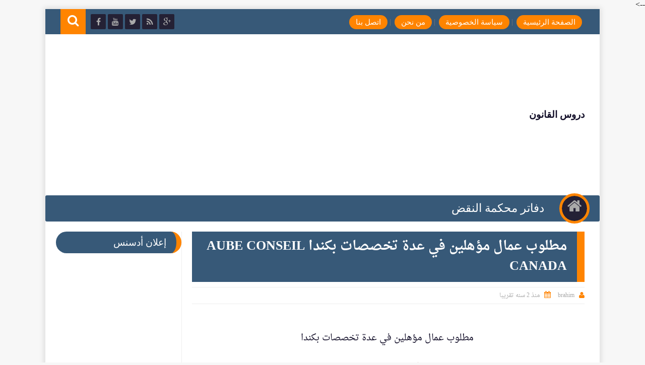

--- FILE ---
content_type: text/html; charset=UTF-8
request_url: https://www.kanon.website/2023/10/aube-conseil-canada.html
body_size: 48680
content:
<!DOCTYPE html>
<html class='v2' dir='rtl' lang='ar' xmlns='http://www.w3.org/1999/xhtml' xmlns:b='http://www.google.com/2005/gml/b' xmlns:data='http://www.google.com/2005/gml/data' xmlns:expr='http://www.google.com/2005/gml/expr'>
  <head itemscope='itemscope' itemtype='http://schema.org/WebSite'>
<script async='async' crossorigin='anonymous' src='https://pagead2.googlesyndication.com/pagead/js/adsbygoogle.js?client=ca-pub-3518762611243596'></script>
<!-- Google tag (gtag.js) -->
<script async='async' src='https://www.googletagmanager.com/gtag/js?id=G-YYJX06RR8B'></script>
<script>
  window.dataLayer = window.dataLayer || [];
  function gtag(){dataLayer.push(arguments);}
  gtag('js', new Date());

  gtag('config', 'G-YYJX06RR8B');
</script>
<title>
مطلوب عمال مؤهلين في عدة تخصصات بكندا AUBE CONSEIL CANADA
</title>
<link href="//fonts.googleapis.com/earlyaccess/alefhebrew.css" rel="stylesheet" type="text/css">
<!-- Default MetaTags -->
<meta content='text/html; charset=UTF-8' http-equiv='Content-Type'/>
<meta content='blogger' name='generator'/>
<link href='https://www.kanon.website/favicon.ico' rel='icon' type='image/x-icon'/>
<link href='https://www.kanon.website/2023/10/aube-conseil-canada.html' rel='canonical'/>
<link rel="alternate" type="application/atom+xml" title=" دروس القانون  - Atom" href="https://www.kanon.website/feeds/posts/default" />
<link rel="alternate" type="application/rss+xml" title=" دروس القانون  - RSS" href="https://www.kanon.website/feeds/posts/default?alt=rss" />
<link rel="service.post" type="application/atom+xml" title=" دروس القانون  - Atom" href="https://www.blogger.com/feeds/1826695350697876210/posts/default" />

<link rel="alternate" type="application/atom+xml" title=" دروس القانون  - Atom" href="https://www.kanon.website/feeds/4142203111726482979/comments/default" />
<!--Can't find substitution for tag [blog.ieCssRetrofitLinks]-->
<link href='https://blogger.googleusercontent.com/img/b/R29vZ2xl/AVvXsEiBMh2Z-Kh2J_dZiv7KmGWCkKPGJBZXl-WaszP6ll_YKgc9V2qScCNKdNwiq43z0kq_tvJubjXYR-j3nJePI6ywdivZ_Mh8up2MAa5UdHsZppf3rJ-cao2ajmOM5Zpis1mkDch6uLi0xm5Eu5nI1P3ZiyNua93Y7p2t-XV_LH-xxqdmcxAzhnYooRSlHSEW/s1600/logo_a11.png' rel='image_src'/>
<meta content='https://www.kanon.website/2023/10/aube-conseil-canada.html' property='og:url'/>
<meta content='مطلوب عمال مؤهلين في عدة تخصصات بكندا AUBE CONSEIL CANADA' property='og:title'/>
<meta content='موقع يهدف الى  نشر المعرفة القانونية وأيضا يهتم بنشر جميع مباريات التوظيف' property='og:description'/>
<meta content='https://blogger.googleusercontent.com/img/b/R29vZ2xl/AVvXsEiBMh2Z-Kh2J_dZiv7KmGWCkKPGJBZXl-WaszP6ll_YKgc9V2qScCNKdNwiq43z0kq_tvJubjXYR-j3nJePI6ywdivZ_Mh8up2MAa5UdHsZppf3rJ-cao2ajmOM5Zpis1mkDch6uLi0xm5Eu5nI1P3ZiyNua93Y7p2t-XV_LH-xxqdmcxAzhnYooRSlHSEW/w1200-h630-p-k-no-nu/logo_a11.png' property='og:image'/>
<meta content='width=device-width, initial-scale=1.0' name='viewport'/>
<meta content='IE=edge' http-equiv='X-UA-Compatible'/>
<meta content='ar' http-equiv='content-language'/>
<link href='https://www.kanon.website/' hreflang='ar' rel='alternate'/>
<meta content='Arabic' name='language'/>
<link href='https://www.kanon.website/2023/10/aube-conseil-canada.html' itemprop='url' rel='canonical'/>
<meta content='مطلوب عمال مؤهلين في عدة تخصصات بكندا AUBE CONSEIL CANADA' itemprop='description'/>
<meta content='مطلوب عمال مؤهلين في عدة تخصصات بكندا AUBE CONSEIL CANADA' itemprop='name'/>
<meta content='' name='country'/>
<meta content='https://blogger.googleusercontent.com/img/b/R29vZ2xl/AVvXsEiBMh2Z-Kh2J_dZiv7KmGWCkKPGJBZXl-WaszP6ll_YKgc9V2qScCNKdNwiq43z0kq_tvJubjXYR-j3nJePI6ywdivZ_Mh8up2MAa5UdHsZppf3rJ-cao2ajmOM5Zpis1mkDch6uLi0xm5Eu5nI1P3ZiyNua93Y7p2t-XV_LH-xxqdmcxAzhnYooRSlHSEW/s1600/logo_a11.png' itemprop='image'/>
<meta content='' property='author'/>
<meta content='' property='publisher'/>
<!-- Open Graph -->
<meta content=' دروس القانون ' property='og:site_name'/>
<meta content='مطلوب عمال مؤهلين في عدة تخصصات بكندا AUBE CONSEIL CANADA' property='og:title'/>
<meta content='ar_AR' property='og:locale'/>
<meta content='مطلوب عمال مؤهلين في عدة تخصصات بكندا AUBE CONSEIL CANADA' property='og:description'/>
<meta content='' property='fb:admins'/>
<meta content='' property='fb:app_id'/>
<meta content='article' property='og:type'/>
<meta content='' property='article:author'/>
<meta content='' property='article:publisher'/>
<!-- Twitter Card -->
<meta content='https://www.kanon.website/' name='twitter:domain'/>
<meta content='summary_large_image' name='twitter:card'/>
<meta content='مطلوب عمال مؤهلين في عدة تخصصات بكندا AUBE CONSEIL CANADA' name='twitter:description'/>
<meta content='https://blogger.googleusercontent.com/img/b/R29vZ2xl/AVvXsEiBMh2Z-Kh2J_dZiv7KmGWCkKPGJBZXl-WaszP6ll_YKgc9V2qScCNKdNwiq43z0kq_tvJubjXYR-j3nJePI6ywdivZ_Mh8up2MAa5UdHsZppf3rJ-cao2ajmOM5Zpis1mkDch6uLi0xm5Eu5nI1P3ZiyNua93Y7p2t-XV_LH-xxqdmcxAzhnYooRSlHSEW/s1600/logo_a11.png' name='twitter:image'/>
<meta content='مطلوب عمال مؤهلين في عدة تخصصات بكندا AUBE CONSEIL CANADA' name='twitter:title'/>
<meta content='' name='twitter:site'/>
<meta content='' name='twitter:creator'/>
<!-- Keywords -->
<meta content='مطلوب عمال مؤهلين في عدة تخصصات بكندا AUBE CONSEIL CANADA,  دروس القانون ' name='keywords'/>
<style>

#header-inner img
{
max-height: 200px;
  }
</style>
<style>

@media screen and (max-width : 910px) {

#main {
    width:100% !important;
}


  }

@media screen and (max-width : 910px) {

aside {
    width: 100% !important;
}


  }
</style>
<script type='text/javascript'>/*<![CDATA[*/document.addEventListener("DOMContentLoaded",function(){var e=document.getElementById("loading-screen");document.body.classList.remove("b-overflow"),e.classList.add("fadeOut"),setTimeout(function(){e.parentNode.removeChild(e)},1e3)});/*]]>*/</script>
<style id='page-skin-1' type='text/css'><!--
/* ===========================================================
Name:	   PROLEV Template
Version:   2.0.0
Name:
Designer:
URL1:      http://www.
URL2:      https://www.facebook.com/
URL3:      https://www.facebook.com/
* ============================================================ */
/* ======================
* Variable definitions
* ====================== */
<Group description="اعدادات رئيسية" selector="body">
<Variable name="keycolor" description="اللون الرئيسي" type="color" default="#9e2f5e"/>
<Variable name="body.background" description="الخلفية" type="background" color='transparent' default="#cad3df url() no-repeat fixed top center"/>
<Variable name="wrapper" description="لون الخلفية الداخلي" type="color" default="#ffffff"/>
<Variable name="lines" description="لون الفواصل الرئيسية" type="color" default="#eeeeee"/>
</Group>
<Group description="الشريط العلوي" selector="#HeaderTop">
<Variable name="top.back" description="الخلفية" type="color" default="#120e28"/>
<Variable name="top.pages.color" description="لون الصفحات" type="color" default="#aaaaaa"/>
<Variable name="top.pages.hover.back" description="خلفية الصفحات عند المرور" type="color" default="#9e2f5e"/>
<Variable name="top.pages.hover.color" description="لون الصفحات عند المرور" type="color" default="#ffffff"/>
<Variable name="top.pages.lines" description="لون الفواصل بين الصفحات" type="color" default="#777777"/>
<Variable name="top.social.back" description="خلفية ازرار التواصل" type="color" default="#242135"/>
<Variable name="top.social.color" description="لون ازرار التواصل" type="color" default="#aaaaaa"/>
<Variable name="top.social.title.back" description="خلفية أسم موقع التواصل" type="color" default="#242135"/>
<Variable name="top.social.title.color" description="لون أسم موقع التواصل" type="color" default="#ffffff"/>
</Group>
<Group description="القائمة الرئيسية" selector="#LinkList101">
<Variable name="menu.back" description="الخلفية" type="color" default="#242135"/>
<Variable name="menu.link.back" description="خلفية الروابط" type="color" default="#120e28"/>
<Variable name="menu.link.color" description="لون الروابط" type="color" default="#aaaaaa"/>
<Variable name="menu.hover.back" description="خلفية الروابط عند المرور" type="color" default="#9e2f5e"/>
<Variable name="menu.hover.color" description="لون الروابط عند المرور" type="color" default="#ffffff"/>
</Group>
<Group description="شريط آخر الأخبار" selector="#Int-one">
<Variable name="ticker.back" description="خلفية العنوان" type="color" default="#120e28"/>
<Variable name="ticker.color" description="لون العنوان" type="color" default="#ffffff"/>
<Variable name="ticker.links.back" description="خلفية الروابط" type="color" default="#dddddd"/>
<Variable name="ticker.links.color" description="لون الروابط" type="color" default="#120e28"/>
</Group>
<Group description="الواجهة" selector="#Int-two">
<Variable name="intro.back" description="الخلفية" type="color" default="#120e28"/>
<Variable name="intro.button.back" description="خلفية الزر" type="color" default="#242135"/>
<Variable name="intro.button.color" description="لون الزر" type="color" default="#aaaaaa"/>
<Variable name="intro.details" description="لون التفاصيل" type="color" default="#aaaaaa"/>
<Variable name="intro.button.hover.color" description="لون الزر عند المرور" type="color" default="#ffffff"/>
<Variable name="intro.button.hover.back" description="خلفية الزر عند المرور" type="color" default="#9e2f5e"/>
<Variable name="intro.label.back" description="خلفية السهم والتسميه" type="color" default="#9e2f5e"/>
<Variable name="intro.label.color" description="لون السهم والتسميه" type="color" default="#ffffff"/>
<Variable name="intro.line" description="لون الفاصل السفلي" type="color" default="#dddddd"/>
</Group>
<Group description="الشريط الجانبي" selector="aside">
<Variable name="side.title.back" description="خلفية العنوان" type="color" default="#120e28"/>
<Variable name="side.title.color" description="لون العنوان" type="color" default="#ffffff"/>
<Variable name="side.lines" description="الفواصل" type="color" default="#eeeeee"/>
<Variable name="weather.back" description="خلفية الطقس" type="color" default="#9e2f5e"/>
<Variable name="weather.color" description="لون نص الطقس" type="color" default="#120e28"/>
<Variable name="side.links" description="لون الروابط" type="color" default="#444444"/>
<Variable name="side.text" description="النصوص العاديه" type="color" default="#777777"/>
<Variable name="side.links.hover" description="لون الرابط عند المرور" type="color" default="#000000"/>
</Group>
<Group description="التصنيفات" selector="#main .Label">
<Variable name="cate.title.back" description="خلفية العنوان" type="color" default="#120e28"/>
<Variable name="cate.title.color" description="لون العنوان" type="color" default="#ffffff"/>
<Variable name="post.title" description="عنوان الموضوع" type="color" default="#555555"/>
<Variable name="post.details" description="لون التفاصيل" type="color" default="#999999"/>
<Variable name="post.details.icons" description="أيقونات التفاصيل" type="color" default="#9e2f5e"/>
<Variable name="post.lines" description="الفواصل" type="color" default="#eeeeee"/>
<Variable name="post.image.hover" description="لون تأثير الصور" type="color" default="#ffffff"/>
</Group>
<Group description="أعلى الفوتر" selector="#f-row">
<Variable name="subs.back" description="الخلفية" type="color" default="#242135"/>
<Variable name="subs.text" description="لون النص" type="color" default="#aaaaaa"/>
<Variable name="subs.buttons" description="خلفية الأزرار" type="color" default="#120e28"/>
<Variable name="subs.email.back" description="خلفية مربع الإشتراك" type="color" default="#120e28"/>
<Variable name="subs.email.color" description="لون نص مربع الاشتراك" type="color" default="#aaaaaa"/>
<Variable name="subs.button.back" description="خلفية زر إشتراك" type="color" default="#9e2f5e"/>
<Variable name="subs.button.color" description="لون زر الإشتراك" type="color" default="#ffffff"/>
<Variable name="subs.button.back.hover" description="خلفية زر الاشتراك عند المرور" type="color" default="#58CA58"/>
<Variable name="subs.button.color.hover" description="لون زر الاشتراك عند المرور" type="color" default="#ffffff"/>
</Group>
<Group description="الفوتر" selector="footer">
<Variable name="footer.back" description="الخلفية" type="color" default="#120e28"/>
<Variable name="footer.title" description="عنوان العناصر" type="color" default="#ffffff"/>
<Variable name="footer.lines" description="الفواصل" type="color" default="#242135"/>
<Variable name="footer.links" description="لون الروابط" type="color" default="#aaaaaa"/>
<Variable name="footer.links.hover" description="لون الروابط عند المرور" type="color" default="#9e2f5e"/>
<Variable name="footer.text" description="لون النص العادي" type="color" default="#999999"/>
</Group>
<Group description="شريط الحقوق" selector="#copyrights">
<Variable name="copts.back" description="خلفية الشريط" type="color" default="#120e28"/>
<Variable name="copts.line" description="لون الفاصل" type="color" default="#242135"/>
<Variable name="copts.text" description="لون النص" type="color" default="#aaaaaa"/>
<Variable name="copts.link" description="لون الروابط" type="color" default="#ffffff"/>
<Variable name="copts.soc.back" description="خلفية أزرار التواصل" type="color" default="#242135"/>
<Variable name="copts.soc.color" description="لون أزرار التواصل" type="color" default="#dddddd"/>
</Group>
<Group description="الموضوع" selector=".post-body">
<Variable name="postbody.title.back" description="خلفية العنوان" type="color" default="#242135"/>
<Variable name="postbody.title.color" description="لون العنوان" type="color" default="#aaaaaa"/>
<Variable name="postbody.text" description="اللون الافتراضي للنصوص" type="color" default="#120e28"/>
<Variable name="postbody.details" description="التفاصيل" type="color" default="#aaaaaa"/>
<Variable name="postbody.details.icon" description="ايقونات التفاصيل" type="color" default="#9e2f5e"/>
<Variable name="postbody.lines" description="الفواصل" type="color" default="#eeeeee"/>
<Variable name="postbody.subtitle" description="العناوين الثانوية" type="color" default="#242135"/>
<Variable name="related.links" description="عنوان موضوع متعلق" type="color" default="#242135"/>
<Variable name="related.details" description="تفاصيل موضوعات متعلقه" type="color" default="#aaaaaa"/>
<Variable name="comm.back" description="خلفية أزرار التعليقات" type="color" default="#ddd"/>
</Group>
/* ====================
* Owl Styles
* ==================== */
.owl-carousel .owl-wrapper:after{content:".";display:block;clear:both;visibility:hidden;line-height:0;height:0}.owl-carousel{display:none;position:relative;width:100%;-ms-touch-action:pan-y}.owl-carousel .owl-wrapper{display:none;position:relative;-webkit-transform:translate3d(0,0,0)}.owl-carousel .owl-wrapper-outer{overflow:hidden;position:relative;width:100%}.owl-carousel .owl-wrapper-outer.autoHeight{-webkit-transition:height 500ms ease-in-out;transition:height 500ms ease-in-out}.owl-carousel .owl-item{float:left;padding: 0 10px;}.owl-controls .owl-page,.owl-controls .owl-buttons div{cursor:pointer}.owl-controls{-webkit-user-select:none;-khtml-user-select:none;-moz-user-select:none;-ms-user-select:none;user-select:none;-webkit-tap-highlight-color:rgba(0,0,0,0)}.grabbing{cursor:url(//4.bp.blogspot.com/-Z6RBU0QKb-8/VhRO15keQII/AAAAAAAABiQ/ejM6FgCPelg/s1600-r/grabbing.png) 8 8,move}.owl-carousel .owl-wrapper,.owl-carousel .owl-item{-webkit-backface-visibility:hidden;-moz-backface-visibility:hidden;-ms-backface-visibility:hidden;-webkit-transform:translate3d(0,0,0);-moz-transform:translate3d(0,0,0);-ms-transform:translate3d(0,0,0)}
/* ====================
* Reset Css
* ==================== */
body,p{margin:0;font-size:100%;font-family:tahoma}span{font-family:inherit}h1,h2,h3,h4,h5,h6{margin:0;font-size:100%;font-weight:normal;font-family:inherit}a{margin:0;padding:0;text-decoration:none;font-family:inherit}ul,li,ol{margin:0;padding:0;list-style:none;font-family:inherit}input,textarea{outline:none;border:none;background:none;font-family:inherit}img{border:0;max-width:100%}abbr{border:none!important;outline:none!important;text-decoration:none!important;}
*,:after,:before{-webkit-box-sizing:border-box;box-sizing:border-box}
.blog-admin{display:none}#uds-searchControl{display:none}
.clear{clear:both;display:block;width:100%;}
.hide{display:none}
object { max-width: 100%; }
.widget-item-control,.date-header{display:none;}
:not(.notr){-webkit-transition:0.3s ease-out;transition:0.3s ease-out}
/* ====================
* Fonts
* ==================== */
@font-face {
font-family: 'BlogFont';
src: url('https://5156122ab5b5f14723e05415971e2f0099321252.googledrive.com/host/0B3s9ca8NGFXWLUZQMEM4cUNrd3M/0B9tIHXTX92w4T3hlZW42WEYxZzQ');
src: url('https://5156122ab5b5f14723e05415971e2f0099321252.googledrive.com/host/0B3s9ca8NGFXWLUZQMEM4cUNrd3M/0B9tIHXTX92w4T3hlZW42WEYxZzQ') format('embedded-opentype'),
url('https://5156122ab5b5f14723e05415971e2f0099321252.googledrive.com/host/0B3s9ca8NGFXWLUZQMEM4cUNrd3M/0B9tIHXTX92w4M2FuTXdCcW9aVzg') format('woff2'),
url('https://5156122ab5b5f14723e05415971e2f0099321252.googledrive.com/host/0B3s9ca8NGFXWLUZQMEM4cUNrd3M/0B9tIHXTX92w4bnNnY2xZdDJhTG8') format('woff'),
url('https://5156122ab5b5f14723e05415971e2f0099321252.googledrive.com/host/0B3s9ca8NGFXWLUZQMEM4cUNrd3M/0B9tIHXTX92w4eXdVUnNxYkdVYms') format('truetype'),
url('https://googledrive.com/host/0B9tIHXTX92w4c0dkY01hS2o5dWc#BlogFont') format('svg');
}
/* ======================
* Loading Spinner
* ====================== */
body.spinner{background:#ffffff}
#loading-screen{position:fixed;top:0;left:0;width:100%;height:100%;background:#ffffff;z-index:9999}
#TempColor{color:#9e2f5e}
.overlay-loader{display:block;margin:auto;width:97px;height:97px;position:relative;top:50%;margin-top:-48.5px;left:0;right:0;bottom:0}
.loader{position:absolute;top:50%;left:0;right:0;bottom:0;margin:auto;width:97px;height:97px;animation-name:rotateAnim;-o-animation-name:rotateAnim;-ms-animation-name:rotateAnim;-webkit-animation-name:rotateAnim;-moz-animation-name:rotateAnim;animation-duration:.4s;-o-animation-duration:.4s;-ms-animation-duration:.4s;-webkit-animation-duration:.4s;-moz-animation-duration:.4s;animation-iteration-count:infinite;-o-animation-iteration-count:infinite;-ms-animation-iteration-count:infinite;-webkit-animation-iteration-count:infinite;-moz-animation-iteration-count:infinite;animation-timing-function:linear;-o-animation-timing-function:linear;-ms-animation-timing-function:linear;-webkit-animation-timing-function:linear;-moz-animation-timing-function:linear}
.loader div{width:8px;height:8px;border-radius:50%;border:1px solid #9e2f5e;position:absolute;top:2px;left:0;right:0;bottom:0;margin:auto}
.loader div:nth-child(odd){border-top:none;border-left:none}
.loader div:nth-child(even){border-bottom:none;border-right:none}
.loader div:nth-child(2){border-width:2px;left:0;top:-4px;width:12px;height:12px}
.loader div:nth-child(3){border-width:2px;left:-1px;top:3px;width:18px;height:18px}
.loader div:nth-child(4){border-width:3px;left:-1px;top:-4px;width:23px;height:23px}
.loader div:nth-child(5){border-width:3px;left:-1px;top:4px;width:31px;height:31px}
.loader div:nth-child(6){border-width:4px;left:0;top:-4px;width:39px;height:39px}
.loader div:nth-child(7){border-width:4px;left:0;top:6px;width:49px;height:49px}
@keyframes rotateAnim {
from{-webkit-transform:rotate(360deg);transform:rotate(360deg)}
to{-webkit-transform:rotate(0deg);transform:rotate(0deg)}
}
@-webkit-keyframes rotateAnim {
from{-webkit-transform:rotate(360deg)}
to{-webkit-transform:rotate(0deg)}
}
.fadeOut{opacity:0}
/* ====================
* Main Styles
* ==================== */
body{background: #f7f7f7 ;}
body.b-overflow{overflow:hidden}
.no-select .t-code,.no-select .t-code *{-webkit-user-select:all;-moz-user-select:all;-ms-user-select:all;user-select:all}
.wrapper{margin:0 auto;overflow:hidden;background-color:#ffffff;-webkit-box-shadow:0 0 10px 3px rgba(0,0,0,0.1);box-shadow:0 0 10px 3px rgba(0,0,0,0.1);}
#main{float:right;vertical-align:top;padding:0 30px 0 20px;border-left:1px solid #eeeeee}
aside{float:right;vertical-align:top;padding:0 0px 0 0px;border-right:1px solid #eeeeee;margin-right:-1px}
/* ====================
* Header
* ==================== */
#HeaderTop h2,#HeaderBot h2,#HTML100 h2{display:none}
#HeaderTop{width:100%;background-color:#375978;padding:0 30px;height:50px;}
/* ====================
* Pages
* ==================== */
.res-butt1{width:30px;height:30px;border-radius:3px;background-color:#777777;padding:8px 5px 0;float:right;cursor:pointer;display:none}
.res-butt1 span{display:block;height:3px;margin-bottom:3px;border-radius:100px;background-color:#aaaaaa}
.menu-active{display:block!important}
#PageList1{padding:10px 0;max-width:65%;float:right;vertical-align:top;position:relative}
.res-butt1.but-active{background-color:#9e2f5e}
.res-butt1.but-active span{background-color:#FFF}
#PageList1 li{display:inline-block;vertical-align:top}
#PageList1 li a{color:#FFFFFF;background-color: #ff8400;font-family:BlogFont,Tahoma;font-size:15px;display:block;margin:2px 5px 0;padding:5px 13px;border-radius:100px;position:relative}
li.selected a{background-color:#ff8400;!important;color:#ffffff!important}
#PageList1 li a:hover{background-color:#ff8400;color:#ffffff}
#PageList1 li a:after{content:"|";position:absolute;display:inline-block;left:-30px;margin-left:20px;color:#777777!important}
#PageList1 li:last-of-type a:after{display:none}
/* ====================
* Top Social
* ==================== */
#LinkList100{min-width:190px;max-width:35%;position:relative;z-index:100;vertical-align:top;text-align:left;float:left;height:50px;padding:10px 0}
#LinkList100 ul{float:left;width:-webkit-calc(100% - 60px);width:calc(100% - 60px)}
.t-search.fa{background-color:#ff8400;width:50px;height:50px;text-align:center;margin-top:-10px;color:#FFF;font-size:24px;padding-top:10px}
#SRCH{float:left;margin-right:10px}
.search-form{position:absolute;top:8px;width:100%;height:1px;left:61px}
.search-form input{background-color:#375978;position:relative;z-index:2;font-family:blogfont,tahoma;padding:7px 0;border-bottom:2px solid #777777;width:0;color:#aaaaaa;width:0}
input.search-open{padding:7px 10px;width:-webkit-calc(100% - 60px);width:calc(100% - 60px)}
.hide-social{margin-top:-40px;opacity:0}
.search-wide{width:180px;float:left}
#LinkList100 li{display:inline-block;vertical-align:top}
#LinkList100 li a{margin-bottom:10px;color:#aaaaaa;background-color:#242135;width:30px;text-align:center;height:30px;padding-top:7px;border-radius:2px;position:relative}
#LinkList100 li a span{background-color:#242135;color:#ffffff;padding:10px;border-radius:2px;position:absolute;font-size:11px;top:40px;right:-webkit-calc(50% - 35px);right:calc(50% - 35px);width:70px;opacity:0;visibility:hidden;text-transform:capitalize;font-family:Tahoma}
#LinkList100 li a span:before{content:"";border-right:5px solid transparent;border-left:5px solid transparent;border-bottom:7px solid #242135;position:absolute;top:-7px;left:-webkit-calc(50% - 4px);left:calc(50% - 4px);display:block;z-index:5}
#LinkList100 li a:hover span{opacity:.95;top:50px;visibility:visible}
#LinkList100 li a:hover{color:#FFF}
#LinkList100 ul:hover li{opacity:.7}
#LinkList100 ul li:hover{opacity:1}
.fa.fa-facebook:hover,#LinkList102 .fa-facebook{background-color:#3b5998!important}
.fa.fa-twitter:hover,#LinkList102 .fa-twitter{background-color:#55acee!important}
.fa.fa-rss:hover,#LinkList102 .fa-rss{background-color:#f26522!important}
.fa.fa-dribbble:hover,#LinkList102 .fa-dribbble{background-color:#ea4c89!important}
.fa.fa-google-plus:hover,#LinkList102 .fa-google-plus{background-color:#dd4b39!important}
.fa.fa-pinterest:hover,#LinkList102 .fa-pinterest{background-color:#cc2127!important}
.fa.fa-linkedin:hover,#LinkList102 .fa-linkedin{background-color:#0976b4!important}
.fa.fa-youtube:hover,#LinkList102 .fa-youtube{background-color:#e52d27!important}
.fa.fa-wordpress:hover,#LinkList102 .fa-wordpress{background-color:#1081B1!important}
.fa.fa-digg:hover,#LinkList102 .fa-digg{background-color:#476BA3!important}
.fa.fa-drupal:hover,#LinkList102 .fa-drupal{background-color:#008BCA!important}
.fa.fa-github:hover,#LinkList102 .fa-github{background-color:#000!important}
.fa.fa-flickr:hover,#LinkList102 .fa-flickr{background-color:#FF0084!important}
.fa.fa-tumblr:hover,#LinkList102 .fa-tumblr{background-color:#304E6C!important}
.fa.fa-instagram:hover,#LinkList102 .fa-instagram{background-color:#D4C6A7!important}
.fa.fa-delicious:hover,#LinkList102 .fa-delicious{background-color:#DEDEDF!important}
.fa.fa-behance:hover,#LinkList102 .fa-behance{background-color:#009fff!important}
.fa.fa-soundcloud:hover,#LinkList102 .fa-soundcloud{background-color:#FF5419!important}
.fa.fa-khamsat:hover,#LinkList102 .fa-khamsat{background-color:#f9b01c!important}
.fa.fa-tradent:hover,#LinkList102 .fa-tradent{background-color:#59c5c4!important}
.fa.fa-asnad:hover,#LinkList102 .fa-asnad{background-color:#d4145a!important}
.fa.fa-hao123:hover,#LinkList102 .fa-hao123{background-color:#0ba26d!important}
.fa.fa-picalica:hover,#LinkList102 .fa-picalica{background-color:#615d9b!important}
.fa.fa-blogger:hover,#LinkList102 .fa-blogger{background-color:#fc9644!important}
.fa.fa-mostqel:hover,#LinkList102 .fa-mostqel{background-color:#2caae2!important}
.fa.fa-telegram:hover,#LinkList102 .fa-telegram{background-color:#32AEE1!important}
.fa.fa-khamsat,.fa.fa-tradent,.fa.fa-asnad,.fa.fa-hao123,.fa.fa-picalica,.fa.fa-blogger,.fa.fa-mostqel{font-family:BlogFont,Tahoma;font-size:21px;padding-top:5px!important}
.fa.fa-khamsat:before{content:"ĉ"}
.fa.fa-tradent:before{content:"Ĉ"}
.fa.fa-asnad:before{content:"Ć"}
.fa.fa-picalica:before{content:"Ċ"}
.fa.fa-hao123:before{content:"ć"}
.fa.fa-mostqel:before{content:"ċ"}
.fa.fa-blogger:before{content:"þ"}
.fa.fa-telegram:before{content:"\f1d8"}
#LinkList100 ul li:nth-of-type(1){-webkit-transition:.1s ease;transition:.1s ease}
#LinkList100 ul li:nth-of-type(2){-webkit-transition:.15s ease;transition:.15s ease}
#LinkList100 ul li:nth-of-type(3){-webkit-transition:.2s ease;transition:.2s ease}
#LinkList100 ul li:nth-of-type(4){-webkit-transition:.25s ease;transition:.25s ease}
#LinkList100 ul li:nth-of-type(5){-webkit-transition:.3s ease;transition:.3s ease}
#LinkList100 ul li:nth-of-type(6){-webkit-transition:.35s ease;transition:.35s ease}
#LinkList100 ul li:nth-of-type(7){-webkit-transition:.4s ease;transition:.4s ease}
#LinkList100 ul li:nth-of-type(8){-webkit-transition:.45s ease;transition:.45s ease}
#LinkList100 ul li:nth-of-type(9){-webkit-transition:.5s ease;transition:.5s ease}
#LinkList100 ul li:nth-of-type(10){-webkit-transition:.55s ease;transition:.55s ease}
#LinkList100 ul li:nth-of-type(11){-webkit-transition:.6s ease;transition:.6s ease}
/* ====================
* Logo - Adsense
* ==================== */
#HeaderMid{padding:20px 30px;display:table;width:100%}
#Header1{display:table-cell;vertical-align:middle;max-width:100%;padding-left:0px;text-align:right}
#HTML100{width:728px;display:table-cell;vertical-align:middle;text-align:center;min-height:90px}
.blog-title{font-family:blogfont,tahoma;font-size:19px;font-weight:700;text-align:center;color:#120e28}
/* ====================
* Main Menu
* ==================== */
#LinkList101{display:none;background-color:#375978;margin:0 0px;height: px;line-height:32px;position:relative;border-radius:3px;padding:0 20px}
#LinkList101 li{display:inline-block;position:relative;vertical-align:top}
#LinkList101 li a{font-size:23px;font-family:-webkit-pictograph,Tahoma;color:#ffffff;padding:10px 10px;position:relative;display:block;background-color:#375978;border-radius:5px;margin-top:0px}
#LinkList101 li a:hover{color:#ffffff;background-color:#ff8400}
#LinkList101 li a:focus{background-color:#FFF;color:#9e2f5e}
.Home{float:right;font-size:31px;position:relative;padding:4px 0 0;top:-4px;color:#aaaaaa;border:5px solid #ff8400;width:60px;background-color:#ff8400;height:60px;text-align:center;border-radius:100%;margin-left:20px;display:inline-block;vertical-align:top;-webkit-box-shadow:0 0 30px 30px #242135 inset;box-shadow:0 0 30px 30px #242135 inset}
.Home:hover{-webkit-box-shadow:0 0 0 0 #242135 inset;box-shadow:0 0 0 0 #242135 inset;border:5px solid #aaaaaa;color:#ffffff}
#LinkList101 li a:focus{background-color:#FFF;color:#9e2f5e}
#LinkList101 ul{vertical-align:top}
.res-butt2{width:45px;height:45px;border-radius:3px;background-color:#ff8400;position:absolute;top:3px;right:210px;z-index:2;padding:10px 8px;cursor:pointer;display:none}
.res-butt2 span{display:block;background-color:#242135;width:100%;margin:0 auto;height:5px;margin-bottom:5px;border-radius:100px}
.res-butt2.but-active{background-color:#9e2f5e}
.res-butt2.but-active span{background-color:#fff}
/*--------- submenu --------*/
.ma.subed ul{-webkit-box-shadow: 0 0 10px rgba(0,0,0,0.1);box-shadow: 0 0 10px rgba(0,0,0,0.1);position:absolute;top:115px;right:-webkit-calc(50% - 90px);right:calc(50% - 90px);opacity:0;padding:0px;border-radius:10px;width:180px;background-color:#375978;text-align:center;z-index:-1}
.ma.subed:hover ul{opacity:1;z-index:16;top:90px}
.ma.subed ul li{display:block!important}
.ma.subed ul li a{margin:0!important;border-radius:0!important;border-bottom:#040303;background-color:transparent!important;font-size:16px!important;color:#040303;}
.ma.subed ul li a:hover{border-bottom:1px dashed #ffffff;color:ffffff;}
.ma.subed ul:before{content:"";position:absolute;top:-15px;left:75px;border-right:15px solid transparent;border-left:15px solid transparent;border-bottom:15px solid #375978}
.resp-it .ma.subed ul{position:relative;top:0;right:0;opacity:1;border-radius:0;width:100%;background-color:#111;overflow:hidden;padding:0}
.resp-it .ma.subed ul:before{display:none}
.resp-it .ma.subed ul li a{font-size:19px!important}
.ma.subed a{border-bottom: 1px solid #ff8400}
/* ====================
* Side Bar
* ==================== */
aside .widget{margin-bottom:20px}
aside .widget h2{font-family:BlogFont ,Tahoma;border-radius: 30px;border-right:10px solid #ff8400;padding:10px 20px 10px 0;margin-bottom:10px;background-color:#375978;color:#ffffff;font-size:19px}
aside .widget-content{overflow:hidden}
/* ====================
* Popular Posts
* ==================== */
.popular-posts ul{font-size:0}
.popular-posts li{margin-bottom:10px;border-bottom:1px dotted #eeeeee;padding-bottom:10px}
.popular-posts li:last-of-type{margin-bottom:0;border-bottom:none;padding-bottom:0}
.item-thumbnail{margin-bottom:10px;width:99%;height:130px;display:block;overflow:hidden;border:5px solid transparent;outline:1px solid #eeeeee;margin-right:.5%}
.item-thumbnail img{width:100%;height:100%}
.item-thumbnail h7{width:100%;height:100%;background-size:cover!important;background-position:center center!important;display:block}
.popular-posts li:hover h7{-webkit-transform:scale(1.1);-ms-transform:scale(1.1);transform:scale(1.1);opacity:.7!important}
.popular-posts a{font-family:BlogFont ,Tahoma;font-size:16px;color:#444444;display:block;text-align:right;width:100%;font-weight:700}
.item-thumbnail a{display:inline}
.item-title a:hover{color:#000000}
.item-snippet{padding-top:5px;font-size:12px;color:#777777;text-align:right;width:100%;font-family:BlogFont ,Tahoma}
.item-content:first-of-type{margin-top: 2px;}
/* ====================
* SlideShow Widget
* ==================== */
.slideshow-status{color:#676767;font-size:11px;margin:10px;padding:4px}.slideshow-wrapper{display:inline-block;position:relative;width:100%}.slideshow-wrapper:after{content:'';display:block;margin-top:100%}.slideshow-spacer{margin:auto}.slideshow-container{bottom:0;left:0;position:absolute;right:0;top:0}img.gsc-branding-img-noclear{display:inline}.slideshow-container img{display:inline}
/* ====================
* Intro Posts
* ==================== */
.intro{overflow:hidden;display:none;}
.intro[data-slides='1']{height:auto;}
.intro[data-slides='3']{height:150px;}
.intro[data-slides='4']{height:160px;}
.intro[data-slides='3'] .Intro-Label:hover .Intro-Thumb{-webkit-transform:translate(0,-70px);-ms-transform:translate(0,-70px);transform:translate(0,-70px)}
.intro[data-slides='3'] .Intro-Details{position:absolute;bottom:-20px;padding:20px;right:0;width:100%;text-align:right;background-color:#120e28;height:73px}
.intro[data-slides='3'] .Intro-Label:hover .Intro-Details{bottom:0}
.intro[data-slides='3'] .Intro-Title{height:150px;top:120px;margin-bottom:10px}
.intro[data-slides='3'] .Intro-Label:hover .Intro-Title{top:0;opacity:1}
.intro[data-slides='3'] .Intro-Label .ReadMore{float:right;background-color:#ff8400;color:#ffffff;position:absolute;bottom:-20px;left:20px;font-size:12px;font-family:BlogFont ,tahoma;padding:10px 15px;border-radius:3px;overflow:hidden}
.intro[data-slides='3'] .Intro-Label:hover .ReadMore{bottom:18.5px}
.intro[data-slides='3'] .Intro-Label .ReadMore:hover{background-color:#9e2f5e;color:#ffffff}
.intro[data-slides='1'] .Intro-Title{bottom:20px;right:30px;border-radius:3px;opacity:1;width:auto}
.intro[data-slides='1'] .Intro-Label{height:300px;margin-bottom:0}
.intro[data-slides='1'] .Intro-Thumb{height:auto;min-height:100%;position:relative;top:0}
.intro[data-slides='1'] .Intro-Details,.intro[data-slides='1'] .ReadMore{display:none}
.intro[data-slides='1'] .owl-item{padding:0}
.intro[data-slides='1'] .Intro-Cate{left:20px}
.intro[data-slides='1'] .Intro-Label:after{right:20px}
.intro[data-slides='4'] .Intro-Title{max-height:100%;bottom:-100%}
.intro[data-slides='4'] .Intro-Label:hover .Intro-Title{bottom:0;opacity:1}
.intro[data-slides='4'] .Intro-Details,.intro[data-slides='4'] .ReadMore{display:none}
.intro .owl-wrapper,.intro .owl-wrapper-outer{height:100%}
#int-two{margin:20px 30px 0}
.Intro-Label{direction:rtl;width:100%;overflow:hidden;float:right;height:100%;position:relative;margin-bottom:20px;border-radius:3px}
.Intro-Cate{position:absolute;top:10px;left:10px;font-family:BlogFont ,Tahoma;font-size:14px;z-index:3;color:#ffffff;opacity:.95;background-color:#c30053;padding:5px 10px;border-radius:3px}
.Intro-Thumb{background-color:#ffffff;width:100%;height:100%;position:relative;z-index:2}
.Intro-Label:after{content:"\f074";position:absolute;color:rgba(255,255,255,0.3);z-index:2;font-family:FontAwesome;font-size:29px;text-align:center;right:10px;top:10px}
.Intro-Label:hover .Intro-Cate,.Intro-Label:hover:after{opacity:0}
.Intro-Title{color:#fff;font-family:BlogFont ,Tahoma;display:block;overflow:hidden;width:100%;position:absolute;text-align:center; padding:20px;z-index:2;opacity:0;font-size:19px}
.Intro-Date,.Intro-Author{display:block;font-family:tahoma;font-size:12px;margin-left:20px;color:#aaaaaa}
.Intro-Date:before,.Intro-Author:before{display:inline-block;font-family:fontawesome;font-size:14px;color:#aaaaaa;margin-left:5px}
.Intro-Date{margin-bottom:5px}
.Intro-Date:before{content:"\f073"}
.Intro-Author:before{content:"\f007"}
.Intro-Date:hover, .Intro-Author:hover{text-decoration:underline}
#HTML102 .owl-controls{position:absolute;top:-webkit-calc(50% - 30px);top:calc(50% - 30px);left:0;width:100%}
#HTML102 .owl-prev,#HTML102 .owl-next{color:#ffffff;font-family:fontawesome;font-size:25px;background-color: #ff8400;padding:8px 15px;top:0;position:absolute;border-radius:3px;opacity:.3}
#HTML102 .owl-next{right:-50px}
#HTML102 .owl-prev{left:-50px}
#HTML102 .owl-carousel:hover .owl-prev{left:20px;opacity:.9}
#HTML102 .owl-carousel:hover .owl-next{right:20px;opacity:.9}
.I-toggle i{border:1px solid #dddddd;width:70px;text-align:center;border-radius:100px;background-color:#ffffff;display:block;margin:-10px auto 0;color:#dddddd;cursor:pointer}
.I-toggle{display:none;border-top:1px dashed #dddddd;margin:20px 30px 10px}
.I-toggle i:hover{background-color:#dddddd;color:#ffffff;border:1px solid #ffffff}
#HTML102:before,#HTML102:after{content:"";background-color:#ffffff;position:absolute;top:0;width:1%;height:100%;z-index:5}
#HTML102:before{left:0}
#HTML102:after{right:0}
#HTML102{min-height:160px;width:102%;margin-right:-1%;margin-bottom:20px;position:relative;direction:ltr!important}
.r-loading{position:absolute;top:calc(50% - 31px);left:0;width:100%;height:100%;text-align:center;}
.r-loading i{color:#444;font-size:30px}
.r-loading span{font-family:BlogFont ,Tahoma;color:#999;margin-top:10px;direction:rtl;display:block}
/* ===============
*  NewsTicker
* =============== */
#HTML101{margin:20px 30px;overflow:hidden;direction:ltr!important}
#HTML101 h2.title{background-color:#375978;color:#ffffff;font-family:BlogFont ,Tahoma;text-align:center;padding:12px 30px;float:right;position:relative;height:52px;border-radius:0px 18px 18px 0px;font-size:19px}
#HTML101 h2.title:after{content:"";border-top:26px solid transparent;border-bottom:26px solid transparent;border-right:35px solid #375978;position:absolute;left:-10px;top:0;-webkit-transition:.3s ease-out;transition:.3s ease-out;z-index:2}
#HTML101:hover h2.title:after{left:-15px}
.NTick{border-radius: 15px 0px 00px 15px;position:relative;padding:0 30px;font-family:BlogFont ,Tahoma;font-size:16px;background-color:#e1e8f1;height:52px;overflow:hidden;text-align:right;border-left:10px solid #ff8400}
.scroll{opacity:0}
.Scroll-Title{color:#d4016e;vertical-align:top;padding:15px 15px 15px 0;display:inline-block}
.Scroll-Title:hover{color:#120e28;text-decoration:underline}
.Scroll-Title:before{content:"\f0a1";color:#ff8400;width:30px;text-align:center;display:inline-block;font-family:FontAwesome;margin-top:-8px;font-size:20px;margin-left:10px;-webkit-transition:.3s ease-out;transition:.3s ease-out}
.js-marquee-wrapper{direction:rtl;}
#HTML101 , #HTML102 {display:none;}
/* ====================
* Recent Posts
* ==================== */
.index-body{background: rgba(255, 255, 255, 0.73);overflow:hidden}
.RecentThumb{float:right;width:300px;margin-left:30px;height:200px;overflow:hidden;position:relative}
.RecentThumb img{border-radius:3px;width:100%;height:100%}
.RecentThumb:hover img{-webkit-transform:scale(1.1);-ms-transform:scale(1.1);transform:scale(1.1);opacity:.9}
.boxs:before,.boxs:after{content:"";position:absolute;top:5%;left:5%;z-index:1;-webkit-transition:.3s ease-out;transition:.3s ease-out}
.boxs:before{border-right:1px solid #ffffff;border-left:1px solid #ffffff;width:90%;height:0}
.boxs:after{border-top:1px solid #ffffff;border-bottom:1px solid #ffffff;width:0;height:90%}
.RecentThumb:hover .boxs:before,.RecentThumb:hover .boxs:after{width:90%;height:90%}
.Thumb:hover .boxs:before,.Thumb:hover .boxs:after{width:90%;height:90%}
.index-body .post-title a{width:-webkit-calc(100% - 330px);width:calc(100% - 330px);float:right;display:block;margin-bottom:5px;font-family:BlogFont ,Tahoma;color:#333333;font-weight:700;font-size:17px}
.index-body .post-title a:hover{color : #9e2f5e}
.RecentSnippet{font-size:14px;color:#999999;line-height:1.5em;font-family:BlogFont,Tahoma;line-height:1.5em}
.index-time,.index-author{font-family:tahoma;font-size:12px;display:inline-block;color:#999999;vertical-align:2px;}
.noImage{display:none;}
.index-author{margin-left:20px}
.post-outer{padding-bottom:20px;margin-bottom:20px;border-bottom:1px solid #eeeeee}
.post-outer:last-of-type{padding-bottom:0;border-bottom:none}
.index-body .details{border-top:1px solid #eeeeee;border-bottom:1px solid #eeeeee;padding:5px 0;float:right;width:-webkit-calc(100% - 330px);width:calc(100% - 330px);margin-bottom:10px}
.g-profile{display:inline-block}
.index-time:before,.index-author:before{font-family:fontawesome;font-size:14px;color:#8091a9;margin-left:5px;display:inline-block;vertical-align:middle}
.index-author:before{content:"\f007"}
.index-time:before{content:"\f017"}
.index-body .ReadMore{font-family:BlogFont ,Tahoma;background-color:#375978;-webkit-box-shadow:0 0 10px 30px rgba(0,0,0,0) inset;box-shadow:0 0 10px 30px rgba(0,0,0,0) inset;color:#FFF;float:right;padding:8px 15px;margin-top:10px;position:relative;border-radius:20px;overflow:hidden;font-size:14px;margin-left:10px;height:36px}
.index-body .ReadMore:hover{-webkit-box-shadow:0 0 10px 30px rgba(255,255,255,0.1) inset;box-shadow:0 0 10px 30px rgba(255,255,255,0.1) inset;padding:8px 15px 8px 50px}
.index-body .ReadMore:before{content:"\f060";position:absolute;top:10px;left:20px;opacity:0;font-family:fontawesome;-webkit-transition:.3s ease-out;transition:.3s ease-out}
.index-body .ReadMore:hover:before{opacity:1}
.index-body .ReadMore:after{content:"";width:60px;height:60px;background:-webkit-gradient(linear,left top,left bottom,from(transparent),to(rgba(0,0,0,0.1)));background:-webkit-linear-gradient(transparent,rgba(0,0,0,0.1));background:-webkit-gradient(linear, left top, left bottom, from(transparent), to(rgba(0,0,0,0.1)));background:-webkit-linear-gradient(transparent, rgba(0,0,0,0.1));background:linear-gradient(transparent,rgba(0,0,0,0.1));position:absolute;top:-5px;right:100%;-webkit-transform:rotate(-10deg);-ms-transform:rotate(-10deg);transform:rotate(-10deg)}
.index-body .ReadMore:hover:after{right:68%}
.ShareIndex{background-color:#ff8400;-webkit-box-shadow:0 0 10px 30px rgba(0,0,0,0) inset;box-shadow:0 0 10px 30px rgba(0,0,0,0) inset;color:#FFF;float:right;padding:10px;margin-top:10px;position:relative;border-radius:20px;overflow:hidden;font-size:20px;cursor:pointer;width:36px;height:36px}
.ShareIndex:hover{-webkit-box-shadow:0 0 10px 30px rgba(255,255,255,0.1) inset;box-shadow:0 0 10px 30px rgba(255,255,255,0.1) inset}
.ShareIndexBut{height:36px;background-color:#120e28;float:right;margin-top:10px;margin-right:20px;padding:7px 10px;border-radius:2px;position:relative;display:none}
.ShareIndexBut a{font-family:fontawesome;color:#000;width:20px;height:20px;text-align:center;padding-top:2px;float:right;border-radius:2px;color:#FFF}
.ShareIndexBut:before{content:"";border-top:8px solid transparent;border-bottom:8px solid transparent;border-left:10px solid #000;position:absolute;top:10px;right:-10px}
.fb{margin-left:5px;background-color:#3b5998}
.tw{margin-left:5px;background-color:#55acee}
.pin{background-color:#cc2127}
.go{margin-left:5px;background-color:#DC493C}
/* ====================
* Widgets Posts
* ==================== */
#main .widget-content{overflow:hidden;margin-bottom:20px}
#main .Label{background: rgba(255, 255, 255, 0.59);clear:both;overflow:hidden;display:none;}
#main .Label h2,.title-h{background-color:#375978;color:#ffffff;padding:10px 20px;font-family:BlogFont ,Tahoma;margin-bottom:20px;border-radius:3px;font-size:22px;position:relative;overflow:hidden;line-height:1}
.LabLink:before{content:"";background-color:#ff8400;position:absolute;left:-20px;top:0;width:120%;height:100%;z-index:1;-webkit-transform:skew(-30deg);-ms-transform:skew(-30deg);transform:skew(-30deg);border-right:10px solid #ffffff;-webkit-transition:.3s ease-out;transition:.3s ease-out}
.LabLink:hover:before{background-color:#375978}
.LabLink{position:absolute;left:0;top:0;font-size:16px;width:130px;z-index:2;height:100%}
.LabLink:after{content:"شاهد المزيد";position:absolute;left:0;top:0;width:100%;height:100%;z-index:1;color:#FFF;text-align:center;padding-top:10px;padding-right:5px;font-size:19px}
.LabLink:hover:after{color:#ffffff}
#main .Label h2:before,.title-h:before{content:"\f0a1";margin-left:10px;font-family:fontawesome;display:inline-block;vertical-align:top;color:#ff8400;-webkit-transition:.3s ease-out;transition:.3s ease-out}
.Post{overflow:hidden;position:relative}
.Title{font-weight:700;font-size:17px;font-family:BlogFont,Tahoma;color:#333333;line-height:1.4em;margin-bottom:10px;max-height:47px;overflow:hidden;float:right;width:-webkit-calc(100% - 110px);width:calc(100% - 110px)}
.Title:hover{color:#9e2f5e}
.Thumb{float:right;width:90px;height:90px;margin-left:20px;overflow:hidden;border-radius:3px;position:relative}
.Thumb h7{width:100%;height:100%;background-size:cover!important;background-position:center center!important;display:block}
.Thumb:hover h7{-webkit-transform:scale(1.1);-ms-transform:scale(1.1);transform:scale(1.1);opacity:.9}
.Post .details{float:right;width:-webkit-calc(100% - 110px);width:calc(100% - 110px)}
.Date,.Author{font-family:tahoma;font-size:12px;color:#999999;display:inline-block;vertical-align:top}
.Author{margin-left:10px;}
.Date{margin-bottom:2.5px}
.Date:before,.Author:before{display:inline-block;vertical-align:top;font-family:fontawesome;font-size:14px;color:#8091a9;margin-left:5px}
.Date:before{content:"\f073"}
a.Date:hover , a.Author:hover {text-decoration:underline}
.Author:before{content:"\f007"}
.Snippet{font-family:BlogFont ,Tahoma;color:#999999;font-size:14px;text-align:justify;line-height:1.5em}
/* ====================
* List
* ==================== */
.list .Post{height:110px;width:-webkit-calc(50% - 10px);width:calc(50% - 10px);margin-left:10px;float:right;margin-top:20px;padding-top:20px;border-top:1px solid #eeeeee}
.list .Post:nth-of-type(-n+2){height:90px;padding-top:0;border-top:none;margin-top:0}
.list .Post:nth-of-type(2n){margin-right:10px;margin-left:0}
/* ====================
* cover
* ==================== */
.cover .Post:first-of-type{width:100%;margin-bottom:20px;padding-bottom:20px;border-bottom:1px solid #eeeeee}
.cover .Post:first-of-type .Title{width:-webkit-calc(100% - 320px);width:calc(100% - 320px)}
.cover .Post:first-of-type .Thumb{width:300px;height:180px}
.cover .Post:first-of-type .details{margin-bottom:10px;padding-bottom:10px;border-bottom:1px solid #eeeeee;width:-webkit-calc(100% - 320px);width:calc(100% - 320px)}
.cov:nth-of-type(-n+3){margin-top:0}
.cov{height:90px;float:right;width:50%;margin-top:20px;padding-right:20px}
.cov:nth-of-type(2n){padding-left:19px;padding-right:0;border-left:1px solid #eeeeee}
.cov .Snippet{display:none}
/* ====================
* vertical cover
* ==================== */
.vcover .Post:nth-of-type(n+2) .Snippet{display:none}
.vcover .Post:first-of-type{width:50%;float:right;height:480px;padding-left:19px;border-left:1px solid #eeeeee}
.vcover .Post:nth-of-type(n+6){display:none}
.vcover .Post:first-of-type .Title{width:100%}
.vcover .Post:first-of-type .details{width:100%}
.vcover .Post:first-of-type .Thumb{width:100%;height:200px;margin-bottom:20px}
.vcover .Post:nth-of-type(n+2){height:110px;float:right;width:-webkit-calc(50% - 20px);width:calc(50% - 20px);margin-bottom:20px;padding-bottom:20px;border-bottom:1px solid #eeeeee;margin-right:20px}
.vcover .Post:last-of-type{height:90px;margin-bottom:0;padding-bottom:0;border-bottom:none}
/* ====================
* Sided
* ==================== */
.Sided-Section{font-size:0}
.Sided-Section .section{display:inline-block;width:-webkit-calc(50% - 10px);width:calc(50% - 10px);vertical-align:top}
.Sided-Section .section:nth-of-type(odd){margin-left:20px}
.sided .Post{height:110px;margin-bottom:20px;padding-bottom:20px;border-bottom:1px solid #eeeeee}
.sided .Post:last-of-type{height:90px;margin-bottom:0;padding-bottom:0;border-bottom:none}
.sided .Post:first-of-type .Thumb{width:100%;height:200px;float:none;margin-left:0;margin-bottom:20px;display:block}
.sided .Post:first-of-type .Title{width:100%;float:none;display:block;height:45px}
.sided .Post:first-of-type .details{width:100%;float:none}
.sided .Post:first-of-type .Snippet{height:40px}
.sided .Post:first-of-type{height:auto;}
.sided .Post:not(:first-of-type) .Snippet{display:none}
/* ====================
* Cards
* ==================== */
.cards .Post{float:right;width:-webkit-calc((100% - 40px) / 3);width:calc((100% - 40px) / 3);margin-left:19px;margin-top:20px}
.cards .Post:nth-of-type(-n+3){margin-top:0}
.cards .Post:nth-of-type(3n){margin-left:0}
.cards .Post .Thumb{width:100%;height:150px;margin-bottom:10px}
.cards .Post .Title{width:100%;height:50px}
.cards .details{padding:5px 0;border-top:1px solid #eeeeee;border-bottom:1px solid #eeeeee;overflow:hidden;clear:both;margin-bottom:5px;width:100%}
.cards .Date,.cards .Author{float:right}
.cards .Date{margin-bottom:0}
.cards .Post .Snippet{text-align:right;display:block;clear:both;height:80px}
/* ====================
* Brodcast
* ==================== */
.broadcast{overflow:hidden;margin-bottom:20px}
.broadcast .current{width:60%;padding:20px;height:364px;background:#53657f url(https://blogger.googleusercontent.com/img/b/R29vZ2xl/AVvXsEjTJpfiQ4fFE02kiAsGLEWAnpe9VAQ0dmsbDUomOQjLni0QLCMQyPxt7Y-g87OSNDHr-FM9YrP8mTIUfdcXKVnJyVXpavtI4hYdqC_DAvlxEfIgfCWimVNyUebrw3NkGlCOF8CYUy3T9QY/s1600/patternfoot.png)}
.broadcast .Post{float:right}
.broadcast .current .Thumb{width:100%;height:250px}
.broadcast .current .Thumb:before{content:"\f0f2";color:rgba(255,255,255,0.9);position:absolute;top:-webkit-calc(50% - 47px);top:calc(50% - 47px);left:-webkit-calc(50% - 55px);left:calc(50% - 55px);font-size:110px;font-family:fontawesome;z-index:2}
.broadcast .current .Title{color:#ffffff;margin-top:20px;text-align:center;width:100%}
.broadcast .Post:nth-of-type(n+2){padding:10px 20px;width:40%;height:73px;border-bottom:1px solid #eeeeee;overflow:visible;cursor:pointer;-webkit-box-shadow:-10px -20px 61px transparent inset;box-shadow:-10px -20px 61px transparent inset}
.b-current{background-color:#8493a8!important}
.b-current .Title{color:#FFF}
.b-current:after{content:"";border-top:15px solid transparent;border-bottom:15px solid transparent;border-left:15px solid #8493a8;position:absolute;right:-15px;top:-webkit-calc(50% - 15px);top:calc(50% - 15px);z-index:2;-webkit-transition:.4s ease;transition:.4s ease}
.broadcast .Post:nth-of-type(n+2) .Thumb{border-radius:10px;width:70px;height:100%}
/* ====================
* Labels
* ==================== */
.label-size a{vertical-align:top;font-family:BlogFont,Tahoma;border-radius:3px;padding:10px 20px 10px 50px;display:block;white-space:nowrap;overflow:hidden;text-align:right;font-size:14px}
.label-size{display:block;margin-bottom:7px;width:100%;font-size:0}
.label-size span{display:inline-block;font-family:Tahoma;background-color:rgba(0,0,0,0.1);padding:7px 10px;font-size:12px;text-align:center;border-radius:5px;float:left;margin-top:-33px;margin-left:10px}
.no-nums{display:inline-block;width:47%;margin-left:1%}
.no-nums a{padding:10px 20px;text-align:center}
.label-size:hover span{color:#FFF}
.label-size:hover a{background-color:#9e2f5e;color:#FFF}
.Label li a{font-size:14px;font-family:BlogFont,Tahoma;padding:5px 0;display:block}
.Label li span{float:left;font-size:12px;font-family:Tahoma;margin-top:-25px;padding:3px 6px;border-radius:3px;width:30px;text-align:center}
.Label li a:before{color:#ff8400;display:inline-block;content:"\f100";font-family:fontawesome;padding-left:10px;-webkit-transition:.3s ease-out;transition:.3s ease-out}
.Label li:hover span{background-color:#9e2f5e;color:#fff}
.Label li:hover a:before{margin-right:5px}
.Label li span:first-child,.Label li span:nth-of-type(2){display:none}
aside .label-size a{background-color:#eeeeee;color:#444444}
aside .label-size span{color:#777777}
footer .label-size a{background-color:#242135;color:#aaaaaa}
footer .label-size span{color:#999999}
aside .Label li a{border-bottom:1px solid #eeeeee;color:#444444}
aside .Label li span{background-color:#eeeeee;color:#777777}
aside .Label li:hover a{color:#000000;border-bottom:1px solid #ff8400}
footer .Label li a{color:#aaaaaa;border-bottom:1px solid #242135}
footer .Label li span{background-color:#242135;color:#999999}
footer .Label li:hover a{color:#9e2f5e;border-bottom:1px solid #9e2f5e}
/* ====================
* Footer
* ==================== */
footer .LinkList li a{display:block;border-bottom:1px solid #242135;font-family:BlogFont ,Tahoma;padding:10px 0;color:#aaaaaa;text-align:right;font-size:14px}
footer .LinkList li a:before{content:"\f10c";padding-left:10px;font-family:fontawesome;font-size:8px}
footer .LinkList li a:hover{color:#9e2f5e;border-bottom:1px dotted #9e2f5e}
footer .LinkList li a:hover:before{content:"\f111";color:#9e2f5e}
footer{background-color:#375978;width:100%}
.f-cols{padding:20px 30px 10px;overflow:hidden;clear:both}
.f-cols .section{width:-webkit-calc((100% - 60px) /4);width:calc((100% - 60px) /4);margin-left:19px;float:right;vertical-align:top;min-height:1px; }
.f-cols .widget{position:relative;width:100%}
.f-cols .widget-content{clear:both;color: #ffffff;}
#Col-4{margin-left:0}
footer .widget h2{font-family:BlogFont ,Tahoma;color:#ffffff;padding:0 0 15px;margin-bottom:20px;float:right;font-size:19px}
footer .widget h2:before{height:2px;background-color:#ff8400;content:"";float:right;width:100%;position:relative;top:37px;z-index:2;-webkit-transition:.3s ease-out;transition:.3s ease-out}
footer .widget h2:after{width:100%;height:2px;background-color:#242135;top:37px;left:0;position:absolute;content:""}
.f-cols .widget-content{margin-bottom:20px;}
.f-cols.no-vp{padding-top:0;padding-bottom:0}
/* ====================
* Contact Us
* ==================== */
#ContactForm1{-webkit-box-shadow: 0 0 15px rgba(0,0,0,0.1);box-shadow: 0 0 15px rgba(0,0,0,0.1);width:220px;position:absolute;z-index:3;background-color:#ffffff;top:140px;right:20px;border-radius:3px;padding:20px;display:none}
#ContactForm1:before{content:"";border-right:15px solid transparent;border-left:15px solid transparent;border-bottom:15px solid #ffffff;position:absolute;top:-15px;right:39px}
#ContactForm1 h2.title{color:#999;clear:both;width:100%;text-align:center;border-bottom:1px solid #eeeeee}
#ContactForm1 h2.title:before,#ContactForm1 h2.title:after{display:none}
#ContactForm1_contact-form-error-message,#ContactForm1_contact-form-success-message{font-family:BlogFont;color:#999;font-size:11px;direction:ltr}
footer form[name="contact-form"]{font-family:BlogFont ,Tahoma}
footer form[name="contact-form"] input[type='text'],footer form[name="contact-form"] textarea{border:1px solid #eeeeee;width:100%;padding:10px 20px;border-radius:3px;margin-bottom:5px;color:#999}
footer form[name="contact-form"] textarea{height:75px;margin-bottom:0;resize:none}
#ContactForm1_contact-form-submit{width:100%;background-color:#eeeeee;border-radius:3px;padding:10px;color:#999;font-size:16px;cursor:pointer}
#ContactForm1_contact-form-submit:hover{background-color:#9e2f5e;color:#FFF}
#Stats1 { text-align: center; }
/* ====================
* Subscription
* ==================== */
#FollowByEmail1 i{float:right;font-size:55px;border-radius:100%;width:90px;height:90px;background-color:#333;padding-top:18px;text-align:center;margin-left:20px}
i.fa.fa-microphone{color:#ffffff;font-size:50px;background-color:#375978;width:80px;height:80px;text-align:center;border-radius:100%;padding-top:16px;margin-top:5px;display:inline-block;cursor:pointer;vertical-align:top}
i.fa.fa-microphone.cont-open{background-color:#9e2f5e;color:#FFF}
.fa.fa-arrow-up{color:#eceff4;font-size:40px!important;background-color:#375978;width:80px;height:80px;text-align:center;border-radius:100%;padding-top:19px;margin-top:5px;vertical-align:top;display:inline-block;cursor:pointer}
.fa-arrow-up:before{-webkit-transition:.3s linear;transition:.3s linear}
.fa-arrow-up:hover:before{color:#ff8400}
#HTML140 p{font-family:BlogFont,Tahoma;color:#aaaaaa;font-size:14px;text-align:justify;display:inline-block;width:-webkit-calc(100% - 510px);width:calc(100% - 510px);margin:15px 20px;vertical-align:top}
#HTML140{display:inline}
.subscription{text-align:center}
#FollowByEmail1{display:inline-block;width:290px}
#f-row{width:100%;clear:both;background-color:#2a3540;padding:20px 30px;height:130px;position:relative}
#f-row .subscription{text-align:center;display:block;margin-top:15px}
#f-row .email{border-radius:2px;background-color:#120e28;width:-webkit-calc(100% - 100px);width:calc(100% - 100px);padding:0 30px;text-align:left;direction:ltr;height:60px;font-size:12px;color:#aaaaaa}
#f-row .subscribe{background-color:#ff8400;width:90px;font-family:BlogFont;border-radius:2px;font-size:19px;text-align:center;color:#ffffff;height:60px;vertical-align:top;cursor:pointer}
#f-row .subscribe:hover{background-color:#58CA58;color:#ffffff}
/* ====================
* Copyrights
* ==================== */
#copyrights{background-color:#120e28;min-height:50px;padding:10px 30px;border-top: 1px solid #242135;overflow:hidden;}
#HTML110{display:block;margin-top:3px;}
#HTML110 a{color:#ffffff;font-family:BlogFont ,Tahoma;display:inline-block;margin:0 5px;font-size:14px}
#HTML110 p{color:#aaaaaa;font-family:BlogFont ,Tahoma;display:inline-block;font-size:14px}
#HTML110 a:hover{color:#9e2f5e!important}
#HTML110 .c-site p:first-child:before,#HTML110 .c-des p:first-child:before{vertical-align: -2px;font-family:fontawesome;display:inline-block;margin-left:10px;-webkit-transition:.3s ease-out;transition:.3s ease-out}
#HTML110 .c-site p:first-child:before{content:"\f1f9"}
#HTML110 .c-des p:first-child:before{content:"\f1fc"}
#HTML110 .c-des{float:right;}
#HTML110 .c-site{margin-left:30px;float:right;}
#LinkList104{float:left}
#LinkList104 li a{background-color:#242135;color:#dddddd;width:30px;height:30px;text-align:center;padding-top:7px;border-radius:100%}
#LinkList104 li{vertical-align:top;display:inline-block}
#LinkList104 li a:hover{color:#FFF}
/* ====================
* Post Page
* ==================== */
.share{width:100%;clear:both;border-top:1px solid #eeeeee;padding:10px 0;border-bottom:1px solid #eeeeee;margin-bottom:20px}
.like{float:right}
.share h7{float:right;color:#242135;font-size:21px;margin-top:3px;font-family:BlogFont,tahoma}
.share a{cursor:pointer;float:left;font-family:FontAwesome;font-size:20px;width:40px;padding:10px 0;text-align:center;color:#FFF;border-radius:2px;vertical-align:top;margin-right:5px;height:40px}
.share a:hover{background-color:#444!important}
.share .facebook{background-color:#3C56A1}
.share .twitter{background-color:#89c9fa}
.share .google{background-color:#DC493C}
.share .pinterest{background-color:#c72527}
.share .whatsapp{background-color:#65bc54}
.share .print{background-color:#1A7DB9}
.fb-like.fb_iframe_widget:before{content:"\f09a";color:#fff;padding:10px 15px;background-color:#3C56A1;display:inline-block;position:absolute;top:0;left:0;font-family:FontAwesome;font-size:20px;height:40px;width:40px}
.fb-like.fb_iframe_widget{margin-right:5px;padding:10px 10px 10px 50px;background-color:#f5f5f5;position:relative;border-radius:2px;vertical-align:top;float:left;height:40px;width:114px}
.fb-like.fb_iframe_widget:hover:after{width:0;opacity:0;text-indent:-100px;font-size:0}
.fb-like.fb_iframe_widget:after{content:"Like";background-color:#3C56A1;position:absolute;right:0;top:0;width:-webkit-calc(100% - 40px);width:calc(100% - 40px);height:100%;width:74px;color:#FFF;padding-top:12px;padding-left:10px;font-size:14px;font-family:Arial;text-indent:30px;font-weight:700;height:40px;-webkit-transition:.3s ease-out;transition:.3s ease-out;z-index:2}
.plus-one:before{content:"\f0d5";color:#fff;padding:10px 0;background-color:#dd4e42;display:inline-block;position:absolute;top:0;left:0;font-family:FontAwesome;font-size:20px;height:40px;width:40px}
.plus-one{padding:7px 10px 10px 50px;background-color:#f5f5f5;position:relative;border-radius:2px;vertical-align:top;float:left;height:40px;width:114px;text-align:center}
.plus-one:hover:after{width:0;opacity:0;text-indent:-100px;font-size:0}
.plus-one:after{content:"+1";background-color:#dd4e42;position:absolute;right:0;top:0;width:-webkit-calc(100% - 40px);width:calc(100% - 40px);height:100%;width:74px;color:#FFF;padding-top:12px;padding-left:10px;font-size:14px;font-family:Arial;text-indent:30px;font-weight:700;height:40px;-webkit-transition:.3s ease-out;transition:.3s ease-out;z-index:2}
.post-body{color:#120e28;padding:20px 0;}
.post-body span{display:inline}
.post-body a:not(.ibtn){color:#000;font-weight:bold;}
.post-body a:not(.ibtn):hover {color:#9e2f5e!important;text-decoration:underline;}
.post-body,.post-body *{font-family: Droid Arabic Naskh ,Tahoma!important;}
.article-title{line-height:40px;font-family:Droid Arabic Naskh ,Tahoma!important;font-weight:700;font-size:26px!important;text-align:right;color:#ffffff ;padding:10px 20px;border-right:15px solid #ff8400;background-color:#375978 }
.separator a{margin:0 auto!important}
.post-body img:not(.slider img){max-width:-webkit-calc(100% - 40px);max-width:calc(100% - 40px);padding:10px;border:1px solid #eee;margin:0 20px}
.post-body h3{font-weight:700;font-size:20px}
.post-body h4{font-weight:700;font-size:18px;text-decoration:underline}
.post-body ol li{margin-right:40px;list-style:decimal;padding-right:10px}
.post-body ul li{margin-right:40px;list-style:circle;padding-right:10px}
.post-body ul li:hover{list-style:disc}
.post-body blockquote{clear:both;background-color:#9e2f5e;padding:20px;margin:5px 20px;color:#FFF;border-radius:3px;text-indent:50px;position:relative}
.post-body blockquote:before{content:"\f10e";position:absolute;font-family:fontawesome;font-size:30px;top:16px;right:-30px}
.static_page .post-details{display:none;}
.static_page .article-title{text-align:center}
.post-details{clear:both;width:100%;border-top:1px solid #eeeeee;border-bottom:1px solid  #eeeeee;padding:5px 0;margin:10px 0}
.post-details h6{font-family:FontAwesome;color:#ff8400;display:inline-block;vertical-align:0;font-size:14px;margin-left:5px}
.post-labels,.post-author,.post-timestamp{display:inline-block;vertical-align:top;margin-left:10px}
.g-profile:hover,.published:hover,.post-labels a:hover{color:#9e2f5e}
.fn{display:inline-block;vertical-align:middle}
.g-profile,.timestamp-link,.post-labels a{font-family:Droid Arabic Naskh ,Tahoma;color:#aaaaaa;font-size:12px}
#crumbs b{font-size:10px;color:#ff8400;padding:0 5px;font-family:blogfont,cursive}
/* ======================
* Border Messages
* ====================== */
.status-msg-wrap{clear:both;display:block;font-family:blogfont,tahoma;border:1px solid #eeeeee;padding:15px 20px;margin-bottom:20px;border-radius:3px;color:#999999}
.status-msg-wrap b{color:#9e2f5e}
.status-msg-wrap a{color:#333333}
.status-msg-wrap a:hover{color:#9e2f5e;text-decoration:inderline}
/* ======================
* Advs
* ====================== */
.wide{width:100%!important;margin-right:0!important}
.navi-wide #blog-pager{width:100%!important;margin-right:0!important}
.inline-ad{text-align:center;margin-bottom:20px}
#HTML202{margin-right:20px;margin-bottom:20px;text-align:center}
#HTML109{text-align:center}
#HTML201,#HTML203{text-align:center;display:none}
#HTML201{margin-bottom:20px}
#HTML203{margin-top:20px}
.post-body #HTML201,.post-body #HTML203{display:block}
.post-body #HTML202{display:inline}
/* ====================
* Short Cods
* ==================== */
/* ==========
* Messages
* ========== */
.sh-msg{font-style:normal;padding:15px 20px;display:block!important;clear:both;border-radius:3px;border:2px solid rgba(0,0,0,0.05);color:#FFF;font-weight:700;text-align:right;text-shadow:1px 1px 2px rgba(0,0,0,0.1)}
.sh-msg:before{content:"\f05a";display:inline-block;padding-left:20px;font-family:fontawesome;font-size:44px;vertical-align:top;font-weight:400}
.sh-msg.short-info{background-color:#80E4EC}
.sh-msg.short-error{background-color:#FF8585}
.sh-msg.short-success{background-color:#50DA79}
.sh-msg.short-warning{background-color:#ECD152}
.post-body iframe{max-width:100%;}
/* ==========
* Contact
* ========== */
#ContactForm2{display:none}
.post-body #ContactForm2{display:block}
.inside-contact .contact-form-name{margin-left:1%}
.inside-contact input[type='text']{float:right;width:49.5%}
.inside-contact input[type='text'],.inside-contact textarea{border:1px solid #eeeeee;padding:10px 20px;border-radius:3px;margin-bottom:5px;color:#120e28;font-size:14px;font-family:Droid Arabic Naskh ,Tahoma!important;resize:vertical}
.inside-contact textarea{display:block;width:100%}
.inside-contact input[type='text']:focus,.inside-contact textarea:focus{border:1px solid #9e2f5e}
.contact-buttons{float:left}
.contact-buttons input{display:inline-block;background-color:#eeeeee;color:#120e28;padding:6px 0;border-radius:3px;font-family:Droid Arabic Naskh ,Tahoma!important;font-weight:700;cursor:pointer;width:100px;text-align:center;font-size:12px}
.contact-buttons input:hover{background-color:#9e2f5e;color:#FFF}
.inside-contact{margin-bottom:20px}
.contact-message{float:right;margin-top:10px}
.contact-message p{font-family:Droid Arabic Naskh ,Tahoma!important;font-size:12px;color:#120e28}
.contact-message p img{float:right;vertical-align:-3px;margin:6px 0 0 10px;padding:0;border:none}
/* ==========
* Accordion
* ========== */
.accordion .acor-title{background-color:#eeeeee;color:#120e28;padding:10px 20px;text-align:right;position:relative;cursor:pointer;height:50px;font-weight:700}
.accordion .acor-content{width:100%;max-height:0;padding:0 20px;margin-bottom:10px;text-align:right;display:block;overflow:hidden}
.accordion .acor-title:after{content:"\f055";font-family:fontawesome;position:absolute;font-size:30px;left:20px;top:8px;color:rgba(0,0,0,0.2);font-weight:400}
h6.acor-title-active:after{content:"\f056"}
div.acor-content.acor-active{max-height:1000px;padding:20px}
h6.acor-title-active{background-color:#9e2f5e}
/* ==========
* Buttons
* ========== */
.ibtn{border-radius:5px;display:inline-block;vertical-align:top;font-weight:700;margin:5px;border:1px solid rgba(0,0,0,0.05);-webkit-transition:.2s ease;transition:.2s ease;-webkit-box-shadow:0 -20px 75px 0 rgba(0,0,0,0.2) inset;box-shadow:0 -20px 75px 0 rgba(0,0,0,0.2) inset;text-shadow:1px 1px 0 rgba(0,0,0,0.1);font-family:BlogFont ,Tahoma!important}
.ibtn:hover{-webkit-box-shadow:0 -20px 75px 0 rgba(0,0,0,0.25) inset;box-shadow:0 -20px 75px 0 rgba(0,0,0,0.25) inset}
.ibtn-1{padding:5px 15px;font-size:16px}
.ibtn-2{padding:7px 20px;font-size:17px}
.ibtn-3{padding:7px 30px;font-size:20px}
.ibtn-4{padding:10px 30px;font-size:24px}
.iDown:before{content:"\f0ed";font-family:fontawesome;display:inline-block;padding-left:10px;vertical-align:top}
.iDown.ibtn-1:before{font-size:24px}
.iDown.ibtn-2:before{font-size:25px}
.iDown.ibtn-3:before{font-size:28px;font-size:31px}
.iPrev:before{content:"\f002";font-family:fontawesome;display:inline-block;padding-left:10px;vertical-align:top}
.iPrev.ibtn-1:before{font-size:20px}
.iPrev.ibtn-2:before{font-size:25px}
.iPrev.ibtn-3:before{font-size:28px;font-size:31px}
/* ================
* Sliders
* ================ */
.slider{direction:ltr;clear:both;margin:20px auto;width:100%;display:none}
.owl-carousel .owl-item{height:100%}
.slider a{display:block;position:relative;direction:rtl}
.slider-cover a{height:auto}
.slider .owl-item{direction:rtl}
.slider .owl-pagination div{display:inline-block;width:20px;height:20px;vertical-align:top;margin:0 3px}
.slider .owl-pagination div span{display:block;width:100%;height:100%;background-color:#eeeeee;border-radius:100%;border:5px solid #FFF;-webkit-box-shadow:0 0 6px -3px #000;box-shadow:0 0 6px -3px #000}
.slider img{width:100%;min-height:100%}
.slider .owl-buttons div{z-index:5;display:block;font-family:fontawesome!important;text-align:center;border-radius:2px;font-weight:700}
/* ================
* Slider Cover
* ================ */
.slider-cover .owl-item a:after,.slider-cover .owl-item div:after{content:attr(title);position:absolute;width:100%;bottom:0;display:block;z-index:2;color:#FFF;font-family:Droid Arabic Naskh ,Tahoma!important;background:-webkit-gradient(linear,left top,left bottom,from(transparent),to(#000));background:-webkit-linear-gradient(transparent,#000 100%);background:linear-gradient(transparent,#000 100%);padding:30px}
.slider-cover .owl-item{padding:0}
.slider-cover .owl-pagination{position:absolute;top:20px;right:30px}
.slider-cover .owl-pagination div span{background-color:rgba(255,255,255,0.1);border:5px solid rgba(255,255,255,0.1)}
.slider-cover .owl-page.active span{border:5px solid #fff}
.slider-cover .owl-buttons div{background-color:rgba(0,0,0,0.7);color:#FFF;width:40px;height:40px;top:20px;font-size:30px;line-height:37px;position:absolute}
.slider-cover .owl-next{left:65px}
.slider-cover .owl-prev{left:20px}
.slider-cover .owl-buttons div:hover{background-color:#9e2f5e}
/* ================
* Slider Carousel
* ================ */
.slider-carousel a{height:auto}
.slider-carousel[data-items='3'] .owl-wrapper{height:200px;overflow:hidden}
.slider-carousel .owl-item img,.slider-carousel .owl-item a,.slider-carousel .owl-item div{width:100%;display:block;height:100%}
.slider-carousel .owl-item a,.slider-carousel .owl-item div{position:relative}
.slider-carousel .owl-item a:after,.slider-carousel .owl-item div:after{content:attr(title);position:absolute;width:100%;bottom:0;display:block;z-index:2;color:#FFF;font-family:Droid Arabic Naskh ,Tahoma!important;background:-webkit-gradient(linear,left top,left bottom,from(transparent),to(#000));background:-webkit-linear-gradient(transparent,#000 100%);background:linear-gradient(transparent,#000 100%);line-height:1.5;overflow:hidden;font-size:14px;font-weight:700;text-align:right;padding:20px 15px}
.slider-carousel .owl-pagination{float:right;margin-top:20px;margin-right:10px;text-align:center;direction:rtl}
.slider-carousel{width:102%;margin-right:-1%}
.slider-carousel .owl-pagination div span{background-color:#ffffff;border:5px solid #FFF}
.slider-carousel .owl-page.active span{background-color:#9e2f5e;border:3px solid #FFF}
.slider-carousel .owl-buttons div:hover{background-color:#9e2f5e;color:#FFF}
.slider-carousel .owl-next{left:15px}
.slider-carousel .owl-prev{left:10px}
.slider-carousel .owl-buttons div{background-color:#eeeeee;color:#9e2f5e;width:30px;height:30px;top:10px;font-size:26px;float:left;line-height:31px;position:relative}
/* ====================
* Programming Codes
* ==================== */
.s-code::-webkit-scrollbar{height:10px}
.s-code::-webkit-scrollbar-track{border-radius:100px}
.s-code::-webkit-scrollbar-thumb{background-color:#444;border-radius:100px}
.s-code.t-HTML::-webkit-scrollbar-thumb:hover{background-color:#2AA4DA}
.s-code.t-CSS::-webkit-scrollbar-thumb:hover{background-color:#0A9E6A}
.s-code.t-JAVASCRIPT::-webkit-scrollbar-thumb:hover{background-color:#B58A33}
.s-code.t-CODE::-webkit-scrollbar-thumb:hover{background-color:#CCC}
.s-code{background-color:#222;clear:both;display:block;direction:ltr;width:100%;border-radius:3px;overflow:hidden}
.s-code:hover{overflow-x:scroll}
.t-code{display:table-cell;vertical-align:top;width:100%;margin:0;white-space:normal}
.t-code code{display:block;color:#ccc;font-size:14px;font-family:monospace!important;height:30px;padding:0 20px;white-space:nowrap}
.t-code code:nth-of-type(odd){background-color:#151515}
.l-code{display:table-cell;vertical-align:top;min-width:40px;-webkit-user-select:none;-moz-user-select:none;-o-user-select:none;-ms-user-select:none;user-select:none}
.l-code em{display:block;font-style:normal;color:#fff;text-align:center;font-family:sans-serif!important;height:30px;line-height:1;padding-top:7px}
.l-code em:nth-of-type(odd){background-color:rgba(255,255,255,0.1)}
.s-code:before{display:table-caption;width:100%;padding:0 20px;font-family:monospace;font-size:24px;height:50px;padding-top:10px;font-weight:700}
.t-HTML .l-code{background-color:#2AA4DA}
.t-CSS .l-code{background-color:#0A9E6A}
.t-JAVASCRIPT .l-code{background-color:#B58A33}
.t-CODE .l-code{background-color:#444}
.s-code.t-HTML:before{content:"< HTML >";border-bottom:2px solid #2AA4DA;color:#2AA4DA}
.s-code.t-CSS:before{content:"< CSS >";border-bottom:2px solid #0A9E6A;color:#0A9E6A}
.s-code.t-JAVASCRIPT:before{content:"< JAVASCRIPT >";border-bottom:2px solid #B58A33;color:#B58A33}
.s-code.t-CODE:before{content:"< CODE >";border-bottom:2px solid #999;color:#999}
/* ====================
* Statatics
* ==================== */
#Stats1_totalCount{display:inline-block;vertical-align:top;font-size:30px;font-family:Arial;font-weight:700;color:#9e2f5e;margin-right:8px}
#Stats1_sparkline{display:inline-block;vertical-align:top;margin-bottom:10px;}
img[height="1"]{display:none}
#BlogArchive1_ArchiveMenu{width:100%;padding:10px;font-family:BlogFont,tahoma;outline:none}
/* ====================
* Post Navigators
* ==================== */
#blog-pager{overflow:hidden;border-radius:2px;width:-webkit-calc(70% - 20px);width:calc(70% - 20px);float:right;margin-right:20px}
.inav:before,.inav p,.inav span{color:#ddd!important}
.blog-pager-older-link,.blog-pager-newer-link{width:50%;vertical-align:top}
.blog-pager-older-link{float:left;text-align:left;padding-right:10px}
.blog-pager-newer-link{float:right;text-align:right;padding-left:10px}
.blog-pager-newer-link p ,.blog-pager-older-link p{font-family:BlogFont,tahoma;color:#999;font-size:16px;white-space:nowrap;overflow:hidden;text-overflow:ellipsis;font-weight:700}
.blog-pager-newer-link span,.blog-pager-older-link span{font-family:BlogFont,tahoma;color:#ccc;font-size:13px;display:inline-block;vertical-align:top;margin-top:6px}
.blog-pager-newer-link:before,.blog-pager-older-link:before{width:40px;height:50px;color:#eee;font-family:fontawesome;font-size:50px;-webkit-transition:.3s ease-out;transition:.3s ease-out}
.blog-pager-newer-link:before{content:"\f101";float:right;text-align:right}
.blog-pager-older-link:before{content:"\f100";float:left;text-align:left}
#blog-pager a:hover p{color:#242135}
.item #blog-pager a:hover span{color:#aaaaaa}
#blog-pager a:hover:before{color:#9e2f5e}
#Pagination{color:#FFF;width:100%;text-align:center;padding:20px;background-color:#375978;border-radius:3px;margin-bottom:20px;font-family: blogfont;}
#Pagination .showpageOf, #Pagination .lastpage, #Pagination .firstpage{display:none!important}
#Pagination .pagecurrent, #Pagination .displaypageNum{display:inline-block}
#Pagination .displaypageNum a, #Pagination .pagecurrent, #Pagination .showpage{min-width:30px;display:inline-block;margin:0 3px;padding-bottom:7px;font-size:16px}
#Pagination .displaypageNum a, #Pagination .showpage a{border-bottom:3px solid rgba(255,255,255,0.1);color:#fff;font-size:16px;padding-bottom:7px}
#Pagination .pagecurrent, #Pagination .displaypageNum a:hover, #Pagination .showpage:hover{border-bottom:3px solid #fff;color:#fff!important}
/* ====================
* Related Posts
* ==================== */
.related-posts{width:-webkit-calc(70% - 20px);width:calc(70% - 20px);float:right;margin-right:20px;margin-bottom:20px;border-bottom:1px solid #eeeeee;padding-bottom:20px;direction:ltr!important}
.related-h3{text-align:right;font-family:BlogFont ,Tahoma;border-bottom:1px solid #eeeeee;margin-bottom:20px;color:#242135;padding-bottom:10px;font-size:19px;float:right;margin-right:20px;width:-webkit-calc(70% - 20px);width:calc(70% - 20px)}
.related-posts .owl-item{padding:0 10px}
.relate-p{direction:rtl!important;width:100%}
.r-details{margin-top:5px;direction:rtl;font-family:Tahoma;font-size:12px;clear:both;color:#aaaaaa;overflow:hidden}
.r-author{display:inline-block}
.r-date{display:inline-block;margin-left:20px;margin-bottom:5px}
.r-date:before,.r-author:before{font-family:fontAwesome;padding-left:5px;display:inline-block;vertical-align:bottom}
.r-date:before{content:"\f017"}
.r-author:before{content:"\f007"}
.relate-Thumb{position:relative;display:block;width:100%;margin-left:20px;height:150px;margin-bottom:10px;overflow:hidden;padding:5px;border:1px solid #eeeeee}
.relate-Thumb:hover img{opacity:0.7}
.relate-Thumb img{width:100%;height:100%}
.related-title{line-height:21px;font-family:BlogFont,Tahoma;color:#242135;margin-bottom:10px;height:42px;overflow:hidden}
.related-posts .owl-buttons{position:absolute;top:-55px;left:0}
.related-posts .owl-buttons div{font-family:fontawesome;width:25px;height:25px;text-align:center;padding-top:3px;display:inline-block;vertical-align:top;margin-right:5px;border-radius:2px;color:#242135;border:1px solid #eeeeee}
/* ====================
* Author Profile
* ==================== */
.author-profile{padding:0 20px;border-left:1px solid #eeeeee;margin-bottom:20px;overflow:hidden;float:right;min-height:390px;width:30%}
.profile-h3{text-align:right;font-family:BlogFont ,Tahoma;border-bottom:1px solid #eeeeee;margin-bottom:20px;color:#242135;padding-bottom:10px;font-size:19px}
.author-profile img{border:1px solid #eeeeee;margin-left:20px;width:100%;margin-bottom:10px;border-radius:100%;padding:20px}
.author-profile span[itemprop='name']{display:block;text-align:center;font-family:BlogFont ,Tahoma;color:#242135;font-weight:700;margin-bottom:5px;font-size:18px}
.author-profile span[itemprop='name']:hover{color:#9e2f5e}
.author-profile span[itemprop='description']{display:block;font-family:BlogFont ,Tahoma;color:#aaaaaa;font-size:12px;text-align:justify}
/* ====================
* Social Networks
* ==================== */
#LinkList102{overflow:hidden}
#LinkList102 a{position:relative;display:block;margin-top:8px;padding:5px 0;border-radius:3px;text-align:center;overflow:hidden;width:48%;float:right;margin-right:4%;color:#fff;font-size:30px;height:60px;-webkit-box-shadow:0 30px 50px rgba(0,0,0,0.15) inset;box-shadow:0 30px 50px rgba(0,0,0,0.15) inset}
#LinkList102 a:nth-of-type(-n+2){margin-top:0}
#LinkList102 a:nth-of-type(odd){margin-right:0}
#LinkList102 span{font-family:Tahoma;position:relative;color:#fff;text-transform:capitalize;font-size:12px;text-align:center;margin-top:3px;vertical-align:top}
#LinkList102 br{font-size:33px;vertical-align:top}
#LinkList102 a:hover{background-color:#444!important;color:#ddd}
#LinkList102 a:hover span{color:#999}
/* ====================
* Weather
* ==================== */
#HTML103 .widget-content{display:none}
#HTML103{margin-bottom:0}
#weather{background-color:#9e2f5e;padding:20px;border-radius:3px;-webkit-box-shadow:0 70px 70px 30px rgba(0,0,0,0.1) inset;box-shadow:0 70px 70px 30px rgba(0,0,0,0.1) inset;max-width:250px;margin:0 auto 20px auto}
abbr.Today{display:block;font-family:BlogFont;text-align:center;font-size:31px;color:#9e2f5e;border-radius:5px;padding:5px 0;background-color:#120e28}
#weather i{font-size:170px;line-height:100%;text-align:center;display:block;color:#120e28;margin-bottom:-10px}
span.Condition{display:block;text-align:center;color:#120e28;font-family:BlogFont;font-size:20px}
span.Today-Temp{display:block;text-align:center;color:#120e28;font-family:Arial;font-size:24px;font-weight:bold;text-transform:capitalize}
.icon{font-family:BlogFont;font-weight:normal;font-style:normal}
.icon-0:before{content:"é"}.icon-1:before{content:"î"}.icon-2:before{content:"ð"}.icon-3:before{content:"ï"}.icon-4:before{content:"ð"}.icon-5:before{content:"ò"}.icon-6:before{content:"ò"}.icon-7:before{content:"ò"}.icon-8:before{content:"ò"}.icon-9:before{content:"ì"}.icon-10:before{content:"ò"}.icon-11:before{content:"ì"}.icon-12:before{content:"ì"}.icon-13:before{content:"ì"}.icon-14:before{content:"ì"}.icon-15:before{content:"ò"}.icon-16:before{content:"ì"}.icon-17:before{content:"ò"}.icon-18:before{content:"ñ"}.icon-19:before{content:"ó"}.icon-20:before{content:"ó"}.icon-21:before{content:"ó"}.icon-22:before{content:"ó"}.icon-23:before{content:"ó"}.icon-24:before{content:"ë"}.icon-25:before{content:"ë"}.icon-26:before{content:"ç"}.icon-27:before{content:"ô"}.icon-28:before{content:"ê"}.icon-29:before{content:"ô"}.icon-30:before{content:"ê"}.icon-31:before{content:"è"}.icon-32:before{content:"æ"}.icon-33:before{content:"è"}.icon-34:before{content:"æ"}.icon-35:before{content:"ò"}.icon-36:before{content:"æ"}.icon-37:before{content:"ð"}.icon-38:before{content:"ð"}.icon-39:before{content:"ð"}.icon-40:before{content:"í"}.icon-41:before{content:"ò"}.icon-42:before{content:"ì"}.icon-43:before{content:"ò"}.icon-44:before{content:"ô"}.icon-45:before{content:"ð"}.icon-46:before{content:"ñ"}.icon-47:before{content:"ð"}
/* ====================
* Instagram Widget
* ==================== */
.insta-photos a:nth-of-type(3n),.flickr-photos a:nth-of-type(3n){margin-left:0}
.insta-photos a,.flickr-photos a{display:inline-block;width:30%;margin:0 0 10px 5%;opacity:.8}
.insta-photos a img,.flickr-photos a img{border-radius:2px}
.insta-photos a:hover,.flickr-photos a:hover{opacity:1}
/* ======================
* Archive Widget
* ====================== */
aside .goog-te-gadget-simple{border:1px solid #eeeeee;text-align:center;margin:0 auto;padding:10px;display:block}
.BlogArchive select{font-family:blogFont;color:#444444;width:100%;padding:10px;border:1px solid #eeeeee;background:none}
#ArchiveList .collapsed ul{display:none}
.flat .archivedate a{font-family:BlogFont;border-bottom:1px solid #eeeeee;display:block;color:#444444;padding:5px 0}
.flat .archivedate a:hover{border-bottom:1px solid #9e2f5e;color:#000000}
.flat-count{float:left;margin-top:-27px;color:#777777;font-size:12px}
.flat a:before{color:#9e2f5e;display:inline-block;content:"\f100";font-family:fontawesome;padding-left:10px;-webkit-transition:.3s ease-out;transition:.3s ease-out}
.archivedate:hover a:before{padding-right:5px}
.toggle{background-color:#444;font-family:Arial;color:#fff!important;float:right;width:30px;height:30px;text-align:center;padding-top:5px;border-radius:3px;padding-right:5px}
.toggle:hover{background-color:#9e2f5e}
.post-count-link{float:right;width:-webkit-calc(100% - 35px);width:calc(100% - 35px);color:#444444;font-family:BlogFont;padding:4px 10px;margin-right:5px;margin-bottom:5px;border-bottom:1px solid #eeeeee}
.post-count{float:left;margin-top:-27px;color:#777777;font-size:12px}
.posts a{display:block;font-family:BlogFont ,Tahoma;color:#777777;border-bottom:1px solid #eeeeee;padding:10px 0;white-space:nowrap;overflow:hidden;text-overflow:ellipsis;font-size:14px;margin-bottom:5px}
.posts a:hover{border-bottom:1px solid #9e2f5e;color:#000000}
/* ====================
* Comments
* ==================== */
.c-icons{border-bottom:1px solid #eeeeee;width:100%;height:50px;border-radius:3px;text-align:left}
.c-icons h3{float:right;margin-top:13px;font-family:BlogFont,Tahoma;font-size:25px;color:#242135}
.c-icons span{margin-top:9px;border-radius:3px;margin-right:5px;font-family:BlogFont;cursor:pointer;font-size:14px;display:inline-block;vertical-align:top;width:91px;height:30px;background:#dddddd url(https://blogger.googleusercontent.com/img/b/R29vZ2xl/AVvXsEh_ldG8eJG0LL6GfNms3OrZW0QCT3Cw9WMkOGpzBTx3W4sqokW5qKIkpTX1cqKpi1MCsjNNHV_tCRRP28ONEPGpeQmQzvixlGRSbcS6iJMpGhowx_ZxeFnKBtRs0rKJdPq6NV4z7PUNUgPA/s1600-r/comments.png) no-repeat}
.fbc{background-position:center -2px!important}
.blo{background-position:center -36px!important}
.dsq{background-position:center -70px!important}
.plus{background-position:center -104px!important}
.ico-act.blo{background-color:#FF9534!important}
.ico-act.fbc{background-color:#3b5998!important}
.ico-act.dsq{background-color:#2E9FFF!important}
.ico-act.plus{background-color:#DD4E42!important}
.Blogger-Comments{padding:20px 0}
#comments{display:none;}
.Blogger-Comments #comments{display:block;}
.tab-cont{display:none;}
.cmt_iframe_holder,.cmt_iframe_holder iframe{width:100%!important;display:block!important;}
.tab-active{display:block;}
.comment{margin-bottom:10px;border:1px solid #eeeeee;padding:30px;overflow:hidden}
.thread-toggle{display:none}
.comment-header{border-bottom:1px solid #eeeeee;padding-bottom:25px;margin-bottom:10px}
.avatar-image-container{float:right;margin-left:20px}
.avatar-image-container img{border:5px solid #eeeeee;width:50px;height:50px;border-radius:3px}
cite.user a{font-family:BlogFont,Tahoma;font-style:normal;color:#120e28;font-size:18px;font-weight:700;display:block}
cite.user a:hover{color:#9e2f5e}
.datetime a{font-family:Tahoma;color:#aaaaaa;font-size:12px;margin-top:5px;display:block}
.datetime a:hover{text-decoration:underline}
.comment-content{font-family:Droid Arabic Naskh,Tahoma;color:#aaaaaa;text-align:justify;line-height:1.5em;font-size:14px}
.comment-actions,.continue{display:block;text-align:left;overflow:hidden;margin-bottom:20px}
.comment-actions a,.continue a,.loadmore a{float:left;font-family:Droid Arabic Naskh,Tahoma;color:#120e28;background-color:#eeeeee;padding:0 20px;border-radius:2px}
.comment-actions a:hover,.continue a:hover,.loadmore a:hover{background-color:#9e2f5e;color:#FFF}
/* ====================
* Featured Post
* ==================== */
.post-summary a{font-family:blogfont,Tahoma;font-weight:700;display:block;text-align:center}
.post-summary p{font-size:14px;margin-bottom:10px;display:block;text-align:justify;font-family:blogfont,tahoma}
aside .post-summary a{color:#444444}
aside .post-summary a:hover{color:#000000}
aside .post-summary p{color:#777777}
footer .post-summary{clear:both;}
footer .post-summary a{color:#aaaaaa}
footer .post-summary a:hover{color:#9e2f5e}
footer .post-summary p{color:#999999}
/* ====================
* Print
* ==================== */
@media print {
#HeaderTop,#HeaderMid,#HeaderBot,#Intro,.I-toggle,aside,.share,.author-profile,.related-h3,.related-posts,#blog-pager,#HTML106,footer,#LinkList104,#copyrights,#HTML201,#HTML202,#HTML203,.mobile .mobile-pager,.mobile .share{display:none!important}
#main{width:100%!important;float:none!important;border:none!important}
.wrapper{width:100%!important;max-width:5000px!important}
.article-title,.post-details{text-align:center!important}
body{background-color:#FFF}
}
.resp-it{overflow:visible!important;position:absolute;width:200px;background-color:#000;top:100px;z-index:5;padding:20px;border-radius:3px;right:25px;display:none}
.resp-it li{width:100%;float:none;display:block;text-align:center;float:right;margin-left:5px}
.resp-it li a{margin-top:0!important;background-color:transparent!important;border-bottom:1px dashed #444;color:#999!important}
.resp-it li a:hover{border-bottom:1px dashed #9e2f5e;color:#fff!important}
.resp-it:before{content:"";border-right:20px solid transparent;border-left:20px solid transparent;border-bottom:20px solid #000;position:absolute;top:-17px;right:-webkit-calc(50% - 20px);right:calc(50% - 20px)}
.show-bt{display:block!important}
/* ======================
* Mobile I - Simple
* ====================== */
.mobile .wrapper{max-width:1024px;width:100%}
.mobile #main{width:75%}
.mobile aside{width:25%;padding:0 20px 0 30px}
.mobile .article-title{margin-top:20px}
.mobile-post-outer{border-bottom:1px solid #eeeeee;padding:20px 0}
.index-thumb{display:table-cell;padding:5px;vertical-align:top;border:1px solid #eeeeee;height:100px;width:100px}
.index-thumb h7{display:block;width:100%;height:100%;background-size:cover!important;background-position:center center!important}
.mobile-post-details{display:table-cell;vertical-align:top;padding-right:20px}
.mobile-index-title a{font-family:BlogFont ,Tahoma;color:#333333;display:block;font-size:19px;line-height:1.2;margin-bottom:5px}
.mobile-post-snippet{font-family:BlogFont,Tahoma;color:#999999;font-size:14px;text-align:justify;display:block}
.mobile .item-thumbnail{width:72px;height:72px;float:right;position:relative;margin-bottom:0;margin-left:20px}
.mobile .item-title a{display:block;font-size:14px}
.mobile .item-snippet{display:none}
.mobile #LinkList101{margin-bottom:20px}
@media screen and ( max-width : 900px ) {
.mobile #Header1{float:none;display:block;width:100%;text-align:center;vertical-align:top}
.mobile #Header1_headerimg{display:block;height:auto;width:auto;margin:0 auto 20px}
.mobile #main{border:none;width:100%;float:none;padding:0 30px}
.mobile aside{width:100%;float:none;border-right:none;margin:0}
.mobile #LinkList102 a{width:100px!important;margin:0 1px 5px 5px;display:inline-block;vertical-align:top;float:none}
#PageList1{width:50px;float:right}
#LinkList100{max-width:-webkit-calc(100% - 50px);max-width:calc(100% - 50px);overflow:hidden}
.mobile #HTML100{display:block;vertical-align:top;width:100%;min-height:auto}
.res-butt1,.res-butt2{display:block}
.mobile .ma.subed ul:before{display:none}
#PageList1 ul{background-color:#120e28;}
#PageList1 ul:before{border-bottom:10px solid #120e28}
.mobile #PageList1 ul{position:absolute;width:150px;text-align:center;top:60px;border-radius:3px;padding:20px;z-index:3;right:-20px;display:none}
#PageList1 li a:after{display:none}
#PageList1 li a{color:#aaaaaa;font-size:16px;border-radius:3px;margin:0 0 5px}
#PageList1 li{display:block}
.mobile #PageList1 ul:before{content:"";border-right:10px solid transparent;border-left:10px solid transparent;position:absolute;top:-9px;right:25px}
.mobile #HeaderMid{display:block}
#LinkList101 ul{overflow:visible;position:absolute;width:200px;background-color:#242135;top:100px;z-index:3;padding:20px;border-radius:3px;right:25px;display:none}
#LinkList101 ul li{width:100%;float:none;display:block;text-align:center;float:right;margin-left:5px}
#LinkList101 ul li a{margin-top:0;background:none;border-bottom:1px dashed #444;color:#999}
#LinkList101 ul:before{content:"";border-right:20px solid transparent;border-left:20px solid transparent;border-bottom:20px solid #242135;position:absolute;top:-17px;right:-webkit-calc(50% - 20px);right:calc(50% - 20px)}
.ma.subed ul{position:relative!important;top:0!important;right:0!important;opacity:1!important;border-radius:0!important;width:100%!important;background-color:#120e28!important;overflow:hidden!important;padding:0!important;display:block!important}
.mobile #LinkList102{text-align:center}
}
@media screen and ( max-width : 768px ) {
.mobile .share h7{float:none;clear:both;display:block;width:100%;margin-bottom:10px;text-align:center}
.mobile .share a,.mobile .fb-like{margin-bottom:5px}
}
@media screen and (max-width: 640px) {
.author-profile{border:1px solid #eeeeee}
.mobile #LinkList104{float:none;margin:0 auto 10px auto;text-align:center;clear:both}
.mobile .c-site,.mobile .c-des{display:block!important;float:none!important;margin:0!important;text-align:center}
}
@media screen and ( max-width : 480px ) {
.mobile .c-right p:last-of-type{margin-right:0}
.mobile #HeaderTop{padding-left:20px;padding-right:20px}
}
@media screen and ( max-width : 320px ) {
.index-thumb{display:block;margin-bottom:20px;width:100%;height:150px}
.mobile-post-details{padding-right:0}
.mobile #main{padding:0 20px}
.mobile #LinkList101{margin:0 20px}
.mobile #HeaderMid{overflow:hidden;padding:20px}
}
@media screen and ( max-width : 240px ) {
.t-search.fa,.search-form{display:none}
}
.mobile .post-outer:last-of-type{padding-bottom:0;border-bottom:none}
.mobile .m-Nav{font-family:BlogFont,Tahoma;padding:8px 10px;width:50%;color:#999}
.mobile-older{float:left;text-align:left;border-right:1px solid #EEE}
.mobile .m-Nav p{font-family:BlogFont,Tahoma;font-size:16px;font-weight:700;color:#999}
.mobile .m-Nav span{font-size:13px;color:#ccc}
.mobile-newer{float:right}
.desktop-disp{width:200px;background-color:#9e2f5e;color:#FFF;padding:10px 0;display:block;margin:20px auto;text-align:center;font-family:BlogFont,Tahoma;font-size:19px;border-radius:3px;border-bottom:5px solid rgba(0,0,0,0.1)}
.desktop-disp:before{content:"\f108";font-family:fontawesome;font-size:40px;display:block}
/* ======================
* Error Page
* ====================== */
.error { text-align:center;position:absolute;top:-webkit-calc(50% - 137.5px);top:calc(50% - 137.5px);left:-webkit-calc(50% - 180px);left:calc(50% - 180px);}
.fa-bolt{background-color:#9e2f5e;font-size:80px!important;width:100px;height:100px;border-radius:100%;padding:10px;color:#FFF}
.error span{display:block;font-family:blogfont;font-size:40px;margin-top:20px;color:#9e2f5e;font-weight:700}
.error p{font-family:blogfont;font-size:22px;color:#333333}
.error a{background-color:#eeeeee;color:#999999;font-family:blogfont;margin:10px auto;padding:10px 20px;display:block;border-radius:3px;width:170px;font-size:19px}
.error a:hover{background-color:#9e2f5e;color:#fff}
/* ======================
* IE lt 10
* ====================== */
.ie-error{padding:20px;text-align:center;display:block;margin:0 auto;width:400px;color:#eee}
.ie-error i{background:url(//4.bp.blogspot.com/-L9eAmEHVaTQ/VjDZVqyPEaI/AAAAAAAABqY/3iWZVz1IOO4/s1600-r/Internet-ie-icon.png) no-repeat;width:90px;height:90px;display:block;margin:150px auto 10px auto;}
.ie-error b{color:#FFF}
.ie-error a{border:1px solid #fff;color:#fff;width:90px;margin:20px auto;display:block;padding:7px 0}
.ie-error a:hover{background-color:#fff;color:#377ef0;font-weight:700}
body#layout {
padding: 215px 0 0 !important;
width: 800px;
margin: 0 auto !important;
background:  url('https://blogger.googleusercontent.com/img/proxy/AVvXsEi6ho4AEnsDg7kWIEQ1HzqMaYFrYuC6vXPXsxkOhvc0dwU496nsECc_etFam3KtuGhPsjjAmeRJYc6y5V9AeVGSSwjzyu9txc6aDvEfyqu4P2PIP52qbJ_tyBx460oUDU_Z6I_sdsZ6BqqVfKO1GHCxMw=s0-d') no-repeat top center !important;
}

--></style>
<style>

.hideimg{

display: none;

}

</style>
<style id='template-skin-1' type='text/css'><!--
/* ================
* Main Template
* ================ */
.wrapper{width:100%;max-width:1100px;}
#main{width:-webkit-calc(100% - (250px + 20px) );width:calc(100% - (250px + 20px) );}
aside{width:250px;}
/* ================
* Layout
* ================ */
body#layout *{line-height:1.5!important;font-family:Tahoma;font-weight:400;margin:0!important;padding:0!important;border:none!important;background:none!important;height:auto!important}
body#layout{padding:215px 0 0!important;width:800px;margin:0 auto!important;background:#fff url(https://blogger.googleusercontent.com/img/proxy/AVvXsEi6ho4AEnsDg7kWIEQ1HzqMaYFrYuC6vXPXsxkOhvc0dwU496nsECc_etFam3KtuGhPsjjAmeRJYc6y5V9AeVGSSwjzyu9txc6aDvEfyqu4P2PIP52qbJ_tyBx460oUDU_Z6I_sdsZ6BqqVfKO1GHCxMw=s0-d) no-repeat top center!important}
body#layout .wrapper{width:100%}
body#layout .section h4,body#layout #ContactForm1,body#layout #ContactForm2{display:none}
body#layout #main{width:520px;display:inline-block;vertical-align:top;padding-top:20px!important}
body#layout aside{width:220px;display:inline-block;vertical-align:top;background:#FFF!important;padding:20px 20px 0 0 !important}
body#layout .draggable-widget .widget-wrap2{cursor:url(//4.bp.blogspot.com/-Z6RBU0QKb-8/VhRO15keQII/AAAAAAAABiQ/ejM6FgCPelg/s1600-r/grabbing.png) 8 8,move!important}
body#layout #Settings{background-color:#120e28!important;padding:20px!important}
body#layout #LinkList520{height:50px!important;padding:10px!important;margin:0 auto!important;border-radius:3px;background:url(https://blogger.googleusercontent.com/img/b/R29vZ2xl/AVvXsEiUU9UohFiud4wfjt-K0szI5c8J3HtgfniMReWbAjPcCwMhEY6V0CB2bvkuxo8qfANIrJjX53-1LT0Lac8_9fPfJJ6or7XwrMtq7HQfpmMJ6cdIo7embUCDuHfIhlZuRhEJjktRmK8k5Fpr/s1600-r/lback.png) repeat-x!important}
body#layout #LinkList520 .widget-content .editlink{border-radius:35px;width:100px;height:45px!important;background:url(https://blogger.googleusercontent.com/img/b/R29vZ2xl/AVvXsEjNchp60OA6ccuIEh4ANuLID8kFa-peyEgLCf1oxOI6RC1XkHrQZZ5fhCEyZ1IsQQtg3oYcVlHQOTNwtVowAZ0PP4ORnTynh9Kzk2nHRLI4OEqPGNMlTwMS82RolJhbEIA1AbzIWwpgtC_q/s1600-r/l-icons.png) no-repeat!important;background-position:center -217px!important;font-size:0!important;top:2px;padding:0!important;right:0}
body#layout #LinkList520 .widget-content .editlink:hover{background-position:center -170px!important}
body#layout #LinkList520 .layout-title{color:#fff;font-weight:700;float:right;width:190px;height:50px!important;background:url(https://blogger.googleusercontent.com/img/b/R29vZ2xl/AVvXsEjNchp60OA6ccuIEh4ANuLID8kFa-peyEgLCf1oxOI6RC1XkHrQZZ5fhCEyZ1IsQQtg3oYcVlHQOTNwtVowAZ0PP4ORnTynh9Kzk2nHRLI4OEqPGNMlTwMS82RolJhbEIA1AbzIWwpgtC_q/s1600-r/l-icons.png) no-repeat!important;background-position:center -270px!important;font-size:0!important;color:#FFF;font-weight:bold}
body#layout header .section,body#layout #Intro{overflow:hidden!important}
body#layout #HeaderTop .widget,body#layout #HeaderMid .widget,body#layout #HeaderBot .widget,body#layout #Intro .widget{height:60px!important;float:right;width:339px;background:#120E28!important;border:5px solid #242135!important}
body#layout #HeaderBot .widget{float:none;width:710px}
body#layout header .editlink,body#layout #Intro .editlink,body#layout #LinkList520 .editlink{text-decoration:none!important;float:left!important;position:relative;padding:7px 15px 9px!important}
body#layout #HeaderTop .editlink,body#layout #HeaderMid .editlink,body#layout #HeaderBot .editlink,body#layout #Intro .editlink{border:2px solid #BF2F6B!important;color:#ABABAB!important;right:-15px;margin-top:23px!important;border-radius:3px;border:2px solid #242135!important}
body#layout #HeaderTop .editlink:hover,body#layout #HeaderMid .editlink:hover,body#layout #HeaderBot .editlink:hover,body#layout #Intro .editlink:hover{background-color:#242135!important;color:#fff!important}
body#layout header .layout-title,body#layout #Intro .layout-title{float:right;font-weight:700;font-size:14px;width:240px;overflow:hidden;text-align:right;padding-right:20px!important;margin-top:20px!important;max-height:38px}
body#layout .add_widget a{border:1px dashed #ccc!important;width:99%!important;display:block!important;padding:15px 0!important;margin:0 auto 10px!important}
body#layout #HeaderTop:before,body#layout #HeaderBot:before,body#layout #Intro:before,body#layout #RecentPosts:before,body#layout footer:before{content:"";padding:30px 0!important;background:url(https://blogger.googleusercontent.com/img/b/R29vZ2xl/AVvXsEh6faaeiriepRezf2HtALYh-wCf5WowY3W1ASNaTclxHgOPRwgqZAoxYeutO01N-UVw1DD-arnFnKCWKVJ35SzYBbLfEUQ3dT5s8MugH1IMTNvQiGoWELasYufsuCvCxUbJ7B2sFLViC2Mh/s1600-r/l-titles.png) no-repeat!important;display:block;width:250px;margin:0 auto!important}
body#layout #HeaderTop:before{background-position:center -27px!important}
body#layout #HeaderBot:before{background-position:center -117px!important}
body#layout #Intro:before{background-position:center -218px!important}
body#layout #RecentPosts:before{background-position:center -320px!important}
body#layout footer:before{background-position:center -415px!important}
body#layout header .dropregion,body#layout #Intro .dropregion,body#layout #Settings .dropregion{display:none!important}
body#layout #HeaderTop{padding:20px 40px 0!important;background:#6a203f!important}
body#layout #HeaderMid{padding:0 40px!important;background:#6a203f!important}
body#layout #Header1 .layout-title,body#layout #LinkList100 .layout-title{margin-top:10px!important}
body#layout #Header1,body#layout #PageList1{margin-left:20px!important}
body#layout #LinkList100,body#layout #PageList1{margin-bottom:20px!important}
body#layout #HeaderBot{background:#6a203f!important;padding:20px 40px!important}
body#layout #Intro{background:#6A203F!important;padding:0 40px 20px!important}
body#layout #Intro .section{float:right;width:349px}
body#layout #Int-one{margin-left:20px!important}
body#layout #main .section{background:#fff!important;margin-bottom:20px!important;padding:20px 20px 10px!important;border:1px solid #EEE!important}
body#layout #main .widget{background:#eee!important;margin-bottom:10px!important;height:60px!important;border-bottom:6px solid #A5476E!important}
body#layout #main .Sided-Section .section{width:41%;display:inline-block;vertical-align:top}
body#layout #main .layout-title{float:right;margin-top:21px!important;font-weight:700;margin-right:20px!important;text-align:right}
body#layout #main .section:not(.Sided-Section .section) .layout-title{width:300px}
body#layout #main .Sided-Section .layout-title{width:100px}
body#layout #main a.editlink{color:#fff!important;background:#6A203F!important;padding:8px 15px!important;position:relative;border-radius:3px;text-decoration:none;margin:25px 0 0 30px !important;float:left}
body#layout #main a.editlink:hover{color:#6A203F!important;background:#fff!important}
body#layout #RecentPosts .widget:before{display:none}
body#layout #Blog1{height:150px!important}
body#layout #main .add_widget a,body#layout aside .add_widget a,body#layout footer .add_widget a{font-size:0;background:url(https://blogger.googleusercontent.com/img/b/R29vZ2xl/AVvXsEjNchp60OA6ccuIEh4ANuLID8kFa-peyEgLCf1oxOI6RC1XkHrQZZ5fhCEyZ1IsQQtg3oYcVlHQOTNwtVowAZ0PP4ORnTynh9Kzk2nHRLI4OEqPGNMlTwMS82RolJhbEIA1AbzIWwpgtC_q/s1600-r/l-icons.png) no-repeat!important}
body#layout #main .add_widget a{background-position:center -28px!important}
body#layout aside .add_widget a{background-position:center -28px!important}
body#layout footer .add_widget a{background-position:center -28px!important;border:1px dashed #BF5481!important}
body#layout #main .add_widget a:hover{background-position:center -74px!important}
body#layout aside .add_widget a:hover{background-position:center -74px!important}
body#layout footer .add_widget a:hover{background-position:center -74px!important}
body#layout #main #RecentPosts{background:#6A203F!important}
body#layout #main #RecentPosts .widget{background:#f5f5f5!important}
body#layout #main #RecentPosts #Blog1{height:100px!important}
body#layout #main #RecentPosts #Blog1 .editlink{margin-top:70px!important}
body#layout #main .locked-widget:after,body#layout aside .locked-widget:after,body#layout footer .locked-widget:after,body#layout #copyrights .locked-widget:after{content:"";float:left;background:url(https://blogger.googleusercontent.com/img/b/R29vZ2xl/AVvXsEjNchp60OA6ccuIEh4ANuLID8kFa-peyEgLCf1oxOI6RC1XkHrQZZ5fhCEyZ1IsQQtg3oYcVlHQOTNwtVowAZ0PP4ORnTynh9Kzk2nHRLI4OEqPGNMlTwMS82RolJhbEIA1AbzIWwpgtC_q/s1600-r/l-icons.png) no-repeat!important;width:30px;height:30px;background-position:center -333px!important}
body#layout #main .locked-widget:after{margin:-38px 77px}
body#layout aside .locked-widget:after,body#layout footer .locked-widget:after,body#layout #copyrights .locked-widget:after{margin:-36px 66px}
body#layout .dropregion.dr_active{height:50px!important;margin-bottom:20px!important;border-radius:3px;background:url(https://blogger.googleusercontent.com/img/b/R29vZ2xl/AVvXsEjNchp60OA6ccuIEh4ANuLID8kFa-peyEgLCf1oxOI6RC1XkHrQZZ5fhCEyZ1IsQQtg3oYcVlHQOTNwtVowAZ0PP4ORnTynh9Kzk2nHRLI4OEqPGNMlTwMS82RolJhbEIA1AbzIWwpgtC_q/s1600-r/l-icons.png) no-repeat!important;background-position:center -122px!important;border:2px dashed #aaa!important}
body#layout .f-cols .section{min-height:130px}
body#layout aside .widget{background:#eee!important;margin-bottom:10px!important;height:60px!important;border-bottom:6px solid #6A203F!important}
body#layout aside .layout-title,body#layout footer .layout-title,body#layout #copyrights .layout-title{font-weight:700;text-align:right;float:right;margin:10px 20px 0 0 !important;height:40px!important}
body#layout aside .layout-title{max-width:130px}
body#layout .f-cols .layout-title{max-width:90px}
body#layout #f-row .layout-title,body#layout #copyrights .layout-title{max-width:300px}
body#layout #copyrights .layout-title,body#layout footer .layout-title{color:#aaa;}
body#layout aside .editlink,body#layout footer .editlink,body#layout #copyrights .editlink{color:#fff!important;background:#6A203F!important;padding:8px 15px!important;border-radius:3px;top:15px!important;z-index:2;position:absolute;height:auto!important;bottom:5px;text-decoration:none!important;left:10px;right:auto}
body#layout aside .editlink:hover{color:#6A203F!important;background:#fff!important}
body#layout footer,body#layout #copyrights{background:#120E28!important;padding:20px 20px 0!important}
body#layout #Col-1,body#layout #Col-2,body#layout #Col-3{margin-left:13px!important}
body#layout #Col-1,body#layout #Col-2,body#layout #Col-3,body#layout #Col-4{float:right;width:180px;vertical-align:top}
body#layout footer .widget,body#layout #LinkList104{background:#242135!important;height:60px!important;margin-bottom:10px!important;border-bottom:6px solid #6A203F!important}
body#layout #copyrights{padding:0 20px 10px!important}
body#layout #copyrights .layout-title{width:300px!important}
body#layout footer .editlink:hover,body#layout #copyrights .editlink:hover{background:#636363!important}
body#layout div.layout-widget-description{display:none}
body#layout div.layout-title{font-size:13px!important;}
body#layout .add_widget a{line-height:16px!important;}
body#layout .widget-content{box-shadow:none!important;}
--></style>
<!-- Responsive II -->
<style type='text/css'>/*<![CDATA[*/
@media screen and ( max-width : 1100px ) {
#Header1{margin-bottom:20px}
#HeaderMid .widget{text-align:center;width:100%;clear:both;float:none;margin:20px auto 0;display:block}
#Header1_headerimg{margin:0 auto}
}
@media screen and ( max-width : 900px ) {
#HeaderMid{display:block}
#main,aside{width:100%;clear:both;border:none;padding:0 30px}
.wrapper{width:100%}
#PageList1{width:50px;float:right}
.res-butt1,.res-butt2{display:block}
.ma.subed ul:before{display:none}
#LinkList100 li a{margin-bottom:10px}
#PageList1 ul{position:absolute;width:150px;text-align:center;top:60px;border-radius:3px;padding:20px;z-index:3;right:-20px;display:none}
#PageList1 li a:after{display:none}
#PageList1 li a{color:$(top.pages.color);font-size:16px;border-radius:3px;margin:0 0 5px}
#PageList1 li{display:block}
#PageList1 ul:before{content:"";border-right:10px solid transparent;border-left:10px solid transparent;position:absolute;top:-9px;right:25px}
#f-row{height:auto}
#f-row .subscription{float:none;width:100%;margin-top:0}
.popular-posts li{width:calc(50% - 20px);margin:0 0 20px 20px !important;float:right;height:250px}
#LinkList102{text-align:center}
#LinkList102 a{width:100px!important;margin:0 1px 5px 5px;display:inline-block;vertical-align:top;float:none}
}
@media screen and ( min-width : 641px ) and ( max-width : 860px ) {
#HTML140{display:block;text-align:center}
#HTML140 p{display:block;width:calc(100% - 340px)}
#FollowByEmail1{float:left;margin-top:-80px}
#ContactForm1{right:calc(50% - 100px)}
}
@media screen and ( max-width : 640px ) {
#Int-one{display:none}
.Sided-Section .section{display:block;width:100%;margin-left:0}
.f-cols .section{width:100%;float:none;margin:0;height:auto}
.list .Post,.cov,.vcover .Post:nth-of-type(n+2){width:100%;padding:0!important;margin:0 0 20px!important;border:none!important}
.cover .Post:first-of-type .Title,.cover .Post:first-of-type .details{width:100%;height:auto;clear:both;float:none;display:block}
.cover .Post:first-of-type .Thumb{width:100%;display:block;float:none;clear:both;margin-bottom:10px}
.vcover .Post:first-of-type{width:100%;border-left:none;padding:0 0 20px;height:auto!important;border-bottom:1px solid #EEE;margin-bottom:20px}
.broadcast .current{float:none;width:100%;height:auto}
.broadcast .Post:nth-of-type(n+2){width:100%}
.broadcast .current .Thumb{height:200px}
.cards .Post{width:100%;clear:both;float:none;margin:0 0 20px}
.cards .Post .Title{height:auto}
.RecentThumb{float:none;clear:both;margin-left:0;margin-bottom:20px;display:block;width:100%}
.index-body .post-title a{width:100%;display:block;float:none;clear:both;height:auto}
.index-body .details{width:100%;clear:both;float:none}
#LinkList104{float:none;margin:0 auto 10px auto;text-align:center;clear:both}
.c-site,.c-des{display:block!important;float:none!important;margin:0!important;text-align:center}
.c-right{padding-top:15px;text-align:center}
.author-profile{width:100%;min-height:auto;padding:20px}
.author-profile img{float:right;width:100px;padding:5px}
.related-posts,.related-h3,#blog-pager{width:100%;clear:both;margin:0 0 20px}
.share h7{clear:both;width:100%;float:none;display:block;text-align:right}
.share a,.fb-like.fb_iframe_widget,.plus-one{display:inline-block;float:none;margin:10px auto 0}
.share{text-align:center;direction:ltr}
.fb-like.fb_iframe_widget:after{text-indent:-30px}
#HTML140{display:block;margin-left:0;text-align:center;margin-bottom:10px}
#HTML140 p{display:inline-block;width:calc(100% - 190px);margin:10px 10px 20px}
#FollowByEmail1{display:block;width:auto;padding:0 30px}
}
@media screen and ( max-width : 480px ) {
#HeaderTop,#HeaderMid,#main,aside,#copyrights{padding-left:20px;padding-right:20px}
#int-one,#int-two,#LinkList101{margin-left:20px;margin-right:20px}
#HTML100{display:block;vertical-align:top;width:100%;min-height:auto}
.LabLink{display:none}
.popular-posts li{width:100%;margin:0 0 10px!important;float:none;height:auto}
.sided .Post:first-of-type .Snippet{height:auto}
.blog-pager-older-link,.blog-pager-newer-link{width:100%}
.author-profile img{float:none;margin:0 auto}
.author-profile{text-align:center}
.c-icons{height:auto;text-align:left;direction:ltr}
.c-icons h3{display:block;float:none;clear:both;text-align:right;margin-bottom:-35px}
.c-icons span{display:block;text-align:left;margin:0 0 5px}
#HTML140 p{display:block;width:100%;margin:20px 0}
#ContactForm1{right:calc(50% - 100px)}
#FollowByEmail1{padding:0}
}
@media screen and ( max-width : 240px ) {
#HeaderTop,#HeaderMid,#main,aside,#copyrights{padding-left:10px;padding-right:10px}
#int-one,#int-two,#LinkList101{margin-left:10px;margin-right:10px}
.Intro-Label,.Title,.details{width:100%!important;display:block;float:none!important;clear:both}
#FollowByEmail1 i{font-size:37px;width:70px;height:70px}
#f-row .email,#f-row .subscribe{display:block;width:100%;margin:0 0 10px}
.broadcast .Post:nth-of-type(n+2){height:auto}
.broadcast .Post:nth-of-type(n+2) .Thumb{border:none;height:100px;padding:0;margin:0 auto;display:block;width:100%;margin-bottom:10px}
.Thumb{margin-bottom:20px;height:150px;padding:10px;border:1px solid #EEE;float:none;display:block;width:100%}
.t-search.fa,.search-form{display:none}
}
/*]]>*/</style>
<script src='https://ajax.googleapis.com/ajax/libs/jquery/1.8.3/jquery.min.js' type='text/javascript'></script>



</head><!--<head>
<link href='https://www.blogger.com/static/v1/widgets/2370241452-css_bundle_v2_rtl.css' rel='stylesheet' type='text/css'/>
<link href='https://www.blogger.com/dyn-css/authorization.css?targetBlogID=1826695350697876210&amp;zx=ad05df78-b2ba-4d57-a98b-3231a0ddeaf3' media='none' onload='if(media!=&#39;all&#39;)media=&#39;all&#39;' rel='stylesheet'/><noscript><link href='https://www.blogger.com/dyn-css/authorization.css?targetBlogID=1826695350697876210&amp;zx=ad05df78-b2ba-4d57-a98b-3231a0ddeaf3' rel='stylesheet'/></noscript>
<meta name='google-adsense-platform-account' content='ca-host-pub-1556223355139109'/>
<meta name='google-adsense-platform-domain' content='blogspot.com'/>

<script async src="https://pagead2.googlesyndication.com/pagead/js/adsbygoogle.js?client=ca-pub-3518762611243596&host=ca-host-pub-1556223355139109" crossorigin="anonymous"></script>

<!-- data-ad-client=ca-pub-3518762611243596 -->

</head>-->



<body class='item no-select b-overflow'>
<!--[if lt IE 10 ]><style>#loading-screen{display:none;}.wrapper{display:none;}body{background:#377ef0 !important;}</style> <div class='ie-error'><i></i> <span><b>يبدو أنك تستخدم إصدار قديم من المتصفح</b><br/> يمكنك عرض الصفحة من متصفح آخر أو تحديث المتصفح الحالي من خلال هذا الرابط</span> <a href='http://windows.microsoft.com/en-us/internet-explorer/download-ie' target='_blank' title='Update Browser'>تحديث</a></div><![endif]-->
<div class='no-items section' id='Settings'>
</div>
<script type='text/javascript'>/*<![CDATA[*/var b_list=null!==document.getElementById("b-list")?document.getElementById("b-list").innerHTML:6,b_cover=null!==document.getElementById("b-cover")?document.getElementById("b-cover").innerHTML:7,b_sided=null!==document.getElementById("b-sided")?document.getElementById("b-sided").innerHTML:6,b_cards=null!==document.getElementById("b-cards")?document.getElementById("b-cards").innerHTML:6,m_res=null!==document.getElementById("max-results")?document.getElementById("max-results").innerHTML:10,imags_n=null!==document.getElementById("g-max")?document.getElementById("g-max").innerHTML:9,int_autoplay=null!==document.getElementById("int-autoplay")?"false"!=document.getElementById("int-autoplay").innerHTML:!0,rel_autoplay=null!==document.getElementById("rel-autoplay")?"true"==document.getElementById("rel-autoplay").innerHTML:!1,alt_Img=null!==document.getElementById("alt-Image")?document.getElementById("alt-Image").innerHTML:"https://blogger.googleusercontent.com/img/b/R29vZ2xl/AVvXsEjXTCWqB1PTXfPgufD5BJONzn3LB6GJKe7V1cm-7ZiSwddPzO9aC0b3Lal3dVOPWtqEJXFY2sHGdOtISC86WtxdQvgx_wx8LLOu9A9WgNWLVaYPsv_LGVZ8TxvFXdGG2busV-uZdTx5c-LM/s1600-r/alt.png",SelecT=document.getElementById("select");null!==SelecT&&"false"==SelecT.innerText?document.getElementsByTagName("body")[0].classList.remove("no-select"):"";var Skin=null!==document.getElementById("fb-skin")?document.getElementById("fb-skin").innerHTML:"light",int_items=null!==document.getElementById("int-items")?document.getElementById("int-items").innerHTML:"3",Profile=null!==document.getElementById("au-profile")?document.getElementById("au-profile").innerHTML:"true";/*]]>*/</script>
<div class='wrapper fullWidth'>
<div class='container notr'>
<header>
<div class='section' id='HeaderTop'><div class='widget PageList' data-version='1' id='PageList1'>
<div class='widget-content'>
<div class='res-butt res-butt1'><span></span><span></span><span></span></div>
<ul>
<li><a href='http://www.kanon.website/' title='الصفحة الرئيسية'>الصفحة الرئيسية</a></li>
<li><a href='https://www.kanon.website/2021/05/blog-post.html' title='سياسة الخصوصية'>سياسة الخصوصية</a></li>
<li><a href='https://www.kanon.website/2021/05/blog-post_74.html' title='من نحن'>من نحن</a></li>
<li><a href='https://www.kanon.website/2021/05/blog-post_29.html' title='اتصل بنا'>اتصل بنا</a></li>
</ul>
</div>
</div><div class='widget LinkList' data-version='1' id='LinkList100'>
<div class='widget-content'>
<form action='/search' id='SRCH'></form>
<ul>
<li><a class='fa fa-google-plus' href='&' target='_blank' title='google-plus'><span>google-plus</span></a></li>
<li><a class='fa fa-rss' href='http://' target='_blank' title='rss'><span>rss</span></a></li>
<li><a class='fa fa-twitter' href='&' target='_blank' title='twitter'><span>twitter</span></a></li>
<li><a class='fa fa-youtube' href='https://www.youtube.com/channel/UCMlIvH648_muylfazTqiYRA' target='_blank' title='youtube'><span>youtube</span></a></li>
<li><a class='fa fa-facebook' href='https://fr-fr.facebook.com/wiliam.lacote' target='_blank' title='facebook'><span>facebook</span></a></li>
</ul>
</div>
</div></div>
<div class='hide' id='rep-srch'>
<a class='t-search fa fa-search' href='#'></a>
<div class='search-form'>
<input name='q' placeholder='ابحث في المدونه' type='text'/>
</div>
</div>
<script type='text/javascript'>/*<![CDATA[*/document.addEventListener("DOMContentLoaded",function(){var e=document.querySelector("#LinkList100"),t=document.querySelector("#HeaderTop"),n=document.querySelector("#SRCH"),d=document.querySelector("#rep-srch"),o=document.getElementsByClassName("t-search")[0],r=document.getElementsByClassName("search-form")[0],c=document.createElement("div");c.id="LinkList100",c.innerHTML="<div class='widget-content'><i class='search-wide'></i>"+d.innerHTML+"</div>",null!=e?(n.appendChild(o),n.appendChild(r),document.getElementById("HeaderTop").style.overflow="visible"):t.appendChild(c),d.parentNode.removeChild(d)});/*]]>*/</script>
<div class='section' id='HeaderMid'><div class='widget Header' data-version='1' id='Header1'>
<a class='blog-title' href='https://www.kanon.website/' title=' دروس القانون '> دروس القانون </a>
</div><div class='widget HTML' data-version='1' id='HTML100'>
<div class='widget-content'>
<script async src="https://pagead2.googlesyndication.com/pagead/js/adsbygoogle.js?client=ca-pub-3518762611243596"
     crossorigin="anonymous"></script>
<!-- رئيسية -->
<ins class="adsbygoogle"
     style="display:block"
     data-ad-client="ca-pub-3518762611243596"
     data-ad-slot="1899786861"
     data-ad-format="auto"
     data-full-width-responsive="true"></ins>
<script>
     (adsbygoogle = window.adsbygoogle || []).push({});
</script>
</div>
</div></div>
<div class='section' id='HeaderBot'><div class='widget LinkList' data-version='1' id='LinkList101'>
<div class='widget-content'>
<a class='Home' href='https://www.kanon.website/' title='الرئيسية'><i class='fa fa-home'></i></a>
<div class='res-butt res-butt2'><span></span><span></span><span></span></div>
<ul>
<li><a href='https://www.kanon.website/2022/04/blog-post_91.html' title='دفاتر محكمة النقض'>دفاتر محكمة النقض</a></li>
</ul>
</div>
</div></div>
</header>
<div id='Intro'>
<div class='no-items section' id='Int-one'></div>
<div class='no-items section' id='int-two'></div>
</div>
<div class='I-toggle'><i class='fa fa-angle-double-up'></i></div>
<div class='middle-container'>
<div class='notr' id='main'>
<div class='section' id='RecentPosts'><div class='widget HTML' data-version='1' id='HTML109'>
</div><div class='widget Blog' data-version='1' id='Blog1'>
<div class='blog-posts hfeed c'>
<!--Can't find substitution for tag [defaultAdStart]-->
<div class='post-outer'>
<div class='post hentry' itemprop='blogPost' itemscope='itemscope' itemtype='http://schema.org/BlogPosting'>
<meta content='ar' itemprop='inLanguage'/>
<a name='4142203111726482979'></a>
<meta itemType='https://schema.org/WebPage' itemid='4142203111726482979' itemprop='mainEntityOfPage' itemscope='itemscope'/>
<div itemprop='image' itemscope='itemscope' itemtype='https://schema.org/ImageObject'>
<meta content='https://blogger.googleusercontent.com/img/b/R29vZ2xl/AVvXsEiBMh2Z-Kh2J_dZiv7KmGWCkKPGJBZXl-WaszP6ll_YKgc9V2qScCNKdNwiq43z0kq_tvJubjXYR-j3nJePI6ywdivZ_Mh8up2MAa5UdHsZppf3rJ-cao2ajmOM5Zpis1mkDch6uLi0xm5Eu5nI1P3ZiyNua93Y7p2t-XV_LH-xxqdmcxAzhnYooRSlHSEW/s1600/logo_a11.png' itemprop='url'/>
<meta content='800' itemprop='width'/>
<meta content='800' itemprop='height'/>
</div>
<div itemprop='publisher' itemscope='itemscope' itemtype='https://schema.org/Organization'>
<div itemprop='logo' itemscope='itemscope' itemtype='https://schema.org/ImageObject'>
<meta content='https://blogger.googleusercontent.com/img/b/R29vZ2xl/AVvXsEiBMh2Z-Kh2J_dZiv7KmGWCkKPGJBZXl-WaszP6ll_YKgc9V2qScCNKdNwiq43z0kq_tvJubjXYR-j3nJePI6ywdivZ_Mh8up2MAa5UdHsZppf3rJ-cao2ajmOM5Zpis1mkDch6uLi0xm5Eu5nI1P3ZiyNua93Y7p2t-XV_LH-xxqdmcxAzhnYooRSlHSEW/s1600/logo_a11.png' itemprop='url'/>
<meta content='500' itemprop='width'/>
<meta content='500' itemprop='height'/>
</div>
<meta content=' دروس القانون ' itemprop='name'/>
</div>
<h1 class='article-title entry-title' itemprop='name headline'>مطلوب عمال مؤهلين في عدة تخصصات بكندا AUBE CONSEIL CANADA</h1>
<div class='post-details'>
<span class='post-author vcard'>
<h6>&#61447;</h6>
<span itemprop='author' itemscope='itemscope' itemtype='http://schema.org/Person'>
<a class='fn g-profile' href='https://www.blogger.com/profile/14689449454665063203' rel='author' title='author profile'><span itemprop='name'>brahim </span></a>
<a class='url' href='https://www.blogger.com/profile/14689449454665063203' itemprop='url' title='brahim '></a>
<span class='hide' itemprop='description'><!--Can't find substitution for tag [post.authorAboutMe]--></span>
<img alt='brahim ' class='hide' itemprop='image' src='//blogger.googleusercontent.com/img/b/R29vZ2xl/AVvXsEiK3PuP7JiiWhPvWRHWnvBIqy48a6FvXJIomGHtF1N6TbGbz4ogPE_C54pMyxKrrejUhbl5sjAZZW7UCvm24C3Li_GejQtppBYZ_Bxdo2w0UVXJ-T_JRqTH76cd1b_y3A/s113/justice-300x211.jpg' title='brahim '/>
</span>
</span>
<span class='post-timestamp'>
<h6>&#61555;</h6>
<a class='timestamp-link' href='https://www.kanon.website/2023/10/aube-conseil-canada.html' rel='bookmark' title='permanent link'>
<abbr class='timeago published updated' itemprop='datePublished dateModified' title='2023-10-04T06:26:00-07:00'>أكتوبر 04, 2023</abbr>
</a>
</span>
</div>
<div class='post-body entry-content' id='post-body-4142203111726482979' itemprop='description articleBody'>
<article name='description'>
<div id='postAD-top'></div>
<i class='clear'></i>
<p style="text-align: center;"><span style="font-size: large;">&nbsp;مطلوب عمال مؤهلين في عدة تخصصات بكندا</span></p><p style="text-align: center;"><br /></p><div class="separator" style="clear: both; text-align: center;"><a href="https://blogger.googleusercontent.com/img/b/R29vZ2xl/AVvXsEiBMh2Z-Kh2J_dZiv7KmGWCkKPGJBZXl-WaszP6ll_YKgc9V2qScCNKdNwiq43z0kq_tvJubjXYR-j3nJePI6ywdivZ_Mh8up2MAa5UdHsZppf3rJ-cao2ajmOM5Zpis1mkDch6uLi0xm5Eu5nI1P3ZiyNua93Y7p2t-XV_LH-xxqdmcxAzhnYooRSlHSEW/s315/logo_a11.png" imageanchor="1" style="margin-left: 1em; margin-right: 1em;"><img border="0" data-original-height="160" data-original-width="315" height="160" src="https://blogger.googleusercontent.com/img/b/R29vZ2xl/AVvXsEiBMh2Z-Kh2J_dZiv7KmGWCkKPGJBZXl-WaszP6ll_YKgc9V2qScCNKdNwiq43z0kq_tvJubjXYR-j3nJePI6ywdivZ_Mh8up2MAa5UdHsZppf3rJ-cao2ajmOM5Zpis1mkDch6uLi0xm5Eu5nI1P3ZiyNua93Y7p2t-XV_LH-xxqdmcxAzhnYooRSlHSEW/s1600/logo_a11.png" width="315" /></a></div><br /><p></p><h1 dir="ltr" style="border: 0px; font-family: arial; margin: 0px; padding: 0px; text-align: center;"><span style="color: blue; font-family: arial, helvetica, sans-serif; font-size: medium;">IMMIGRATION CANADA</span></h1><h1 dir="ltr" style="border: 0px; font-family: arial; margin: 0px; padding: 0px; text-align: center;"><span style="color: blue; font-family: arial, helvetica, sans-serif; font-size: medium;">EXPRESS ET PROVINCES</span></h1><p style="border: 0px; font-family: arial; font-size: 15px; margin: 0px; padding: 0px;">&nbsp;</p><p dir="ltr" style="border: 0px; font-family: arial; font-size: 15px; margin: 0px; padding: 0px; text-align: justify;"><span style="font-family: arial, helvetica, sans-serif; font-size: medium;">&nbsp; &nbsp; &nbsp; &nbsp; LEADER en Afrique, AUBE CONSEIL CANADA Bureau agréé par le gouvernement canadien situé à Casablanca Maârif et à Laval Québec. Spécialisé en tout type d&#8217;immigration pour toutes les provinces canadiennes.&nbsp;<strong><span style="color: red;">Nous focalisons nos points forts sur des solutions multiples, une rapidité de traitement de dossier et un prix imbattable sur le marché</span></strong>.</span></p><p dir="ltr" style="border: 0px; font-family: arial; font-size: 15px; margin: 0px; padding: 0px; text-align: justify;"><span style="font-family: arial, helvetica, sans-serif; font-size: medium;"><br /></span></p><p dir="ltr" style="border: 0px; font-family: arial; font-size: 15px; margin: 0px; padding: 0px; text-align: justify;"><strong><span style="font-family: arial, helvetica, sans-serif; font-size: medium;">Nous recherchons des profils pour contribuer positivement à la croissance du CANADA et du revenu par habitant. Vous disposez d'un:</span></strong></p><p dir="ltr" style="border: 0px; font-family: arial; font-size: 15px; margin: 0px; padding: 0px; text-align: justify;"><strong><span style="font-family: arial, helvetica, sans-serif; font-size: medium;">- Diplôme de Doctorat, Master;</span></strong></p><p dir="ltr" style="border: 0px; font-family: arial; font-size: 15px; margin: 0px; padding: 0px; text-align: justify;"><strong><span style="font-family: arial, helvetica, sans-serif; font-size: medium;">- Licence, bachelor;</span></strong></p><p dir="ltr" style="border: 0px; font-family: arial; font-size: 15px; margin: 0px; padding: 0px; text-align: justify;"><strong><span style="font-family: arial, helvetica, sans-serif; font-size: medium;">- Technicien Spécialisé, BTS, DTS, DEUG, DUT;</span></strong></p><p dir="ltr" style="border: 0px; font-family: arial; font-size: 15px; margin: 0px; padding: 0px; text-align: justify;"><strong></strong><span style="font-family: arial, helvetica, sans-serif; font-size: medium;"><strong>- Technicien ou même Qualification, (peu importe le domaine) et d'une expérience justifiée? Sachez que vous êtes éligible pour immigrer au QUÉBEC ET AUX PROVINCES FÉDÉRALES&nbsp;Envoyez-nous vite votre CV à l'adresse mail</strong></span><span style="font-family: arial, helvetica, sans-serif; font-size: medium; text-align: center;">:&nbsp;<span style="color: blue;">aubeconseil@gmail.com</span></span></p><p dir="ltr" style="border: 0px; font-family: arial; font-size: 15px; margin: 0px; padding: 0px; text-align: justify;"><span style="color: blue;"><br /></span></p><p dir="ltr" style="border: 0px; font-family: arial; font-size: 15px; margin: 0px; padding: 0px; text-align: center;"><span style="color: blue; font-family: arial, helvetica, sans-serif; font-size: medium;"><strong><span style="color: black;">Ou remplissez le formulaire sur le site web:</span></strong>&nbsp;</span><span style="color: blue; font-family: arial, helvetica, sans-serif; font-size: medium;"><a href="http://www.aubeconseil.ma/" style="border: 0px; margin: 0px; padding: 0px; text-decoration-line: none;" target="_blank" title="اضغط هنا"><span style="color: blue;">www.aubeconseil.ma</span></a></span></p><p style="border: 0px; font-family: arial; font-size: 15px; margin: 0px; padding: 0px; text-align: justify;"><span style="font-family: arial, helvetica, sans-serif; font-size: medium;">&nbsp;</span></p><p dir="ltr" style="border: 0px; font-family: arial; font-size: 15px; margin: 0px; padding: 0px; text-align: justify;"><strong><span style="font-family: arial, helvetica, sans-serif; font-size: medium;">Ou contactez-nous directement aux:</span></strong></p><p dir="ltr" style="border: 0px; font-family: arial; font-size: 15px; margin: 0px; padding: 0px; text-align: center;"><strong><span style="color: red; font-family: arial, helvetica, sans-serif; font-size: medium;">0522250424 /&nbsp;0522250442/ 0522257735 / 0522250624</span></strong></p><p style="border: 0px; font-family: arial; font-size: 15px; margin: 0px; padding: 0px; text-align: justify;"><span style="font-family: arial, helvetica, sans-serif; font-size: medium;">&nbsp;</span></p><p dir="ltr" style="border: 0px; font-family: arial; font-size: 15px; margin: 0px; padding: 0px; text-align: justify;"><strong><span style="font-family: arial, helvetica, sans-serif; font-size: medium;">Ou sur les téléphones mobiles:</span></strong></p><p dir="ltr" style="border: 0px; font-family: arial; font-size: 15px; margin: 0px; padding: 0px; text-align: center;"><span style="color: red;"><strong><span style="font-family: arial, helvetica, sans-serif; font-size: medium;">0708202007 / 0641662995 / 0669917517 / 0641663007</span></strong></span></p><p style="border: 0px; font-family: arial; font-size: 15px; margin: 0px; padding: 0px; text-align: justify;"><span style="font-family: arial, helvetica, sans-serif; font-size: medium;">&nbsp;</span></p><p dir="ltr" style="border: 0px; font-family: arial; font-size: 15px; margin: 0px; padding: 0px; text-align: justify;"><span style="font-family: arial, helvetica, sans-serif; font-size: medium;"><br /></span></p><p dir="ltr" style="border: 0px; font-family: arial; font-size: 15px; margin: 0px; padding: 0px; text-align: center;"><strong><span style="font-family: arial, helvetica, sans-serif; font-size: medium;">Vous pouvez également visiter notre cabinet au: 149 Résidence l&#8217;avenir rue Oussama ibn zaid (ex jura).&nbsp; N&#176;2. Au-dessus de la Pâtisserie &#171;LE DÉLICE&#187;&nbsp; Maârif&nbsp; CASABLANCA.</span></strong></p>
<i class='clear'></i>
<div id='postAD-bottom'></div>
<i class='clear'></i>
</article>
</div>
<div class='share'>
<h7>هل أعجبك الموضوع &#1567; </h7>
<a class='facebook' href='https://www.facebook.com/sharer/sharer.php?v=4&u=https://www.kanon.website/2023/10/aube-conseil-canada.html' onclick='window.open(this.href,"_blank","width=640,height=320"); return false;' target='_blank' title='مشاركه على Facebook'>&#61594;</a>
<a class='google' href='https://plus.google.com/share?url=https://www.kanon.website/2023/10/aube-conseil-canada.html' onclick='window.open(this.href,"_blank","width=640,height=320"); return false;' target='_blank' title='مشاركة على Google+ '>&#61856;</a>
<a class='twitter' href='https://twitter.com/intent/tweet?url=https://www.kanon.website/2023/10/aube-conseil-canada.html' onclick='window.open(this.href,"_blank","width=640,height=320"); return false;' target='_blank' title='مشاركه على Twitter'>&#61593;</a>
<a class='pinterest' href='https://pinterest.com/pin/create/button/?url=https://www.kanon.website/2023/10/aube-conseil-canada.html&media=https://blogger.googleusercontent.com/img/b/R29vZ2xl/AVvXsEiBMh2Z-Kh2J_dZiv7KmGWCkKPGJBZXl-WaszP6ll_YKgc9V2qScCNKdNwiq43z0kq_tvJubjXYR-j3nJePI6ywdivZ_Mh8up2MAa5UdHsZppf3rJ-cao2ajmOM5Zpis1mkDch6uLi0xm5Eu5nI1P3ZiyNua93Y7p2t-XV_LH-xxqdmcxAzhnYooRSlHSEW/s1600/logo_a11.png&description=مطلوب عمال مؤهلين في عدة تخصصات بكندا AUBE CONSEIL CANADA' onclick='window.open(this.href,"_blank","width=640,height=320"); return false;' target='_blank' title='مشاركة على Pinterest'>&#62001;</a>
<a class='whatsapp' data-link='https://www.kanon.website/2023/10/aube-conseil-canada.html' data-text='مطلوب عمال مؤهلين في عدة تخصصات بكندا AUBE CONSEIL CANADA'>&#62002;</a>
<a class='print' onclick='window.print()' target='_blank' title='طباعة المقال'>&#61487;</a>
<div class='fb-like' data-action='like' data-href='https://www.kanon.website/2023/10/aube-conseil-canada.html' data-layout='button' data-share='false' data-show-faces='false'></div>
<div class='plus-one'>
<div class='g-plusone' data-annotation='none' data-href='https://www.kanon.website/2023/10/aube-conseil-canada.html'></div>
</div>
<i class='clear'></i>
</div>
<h3 class='related-h3 wide'>شاهد أيضا&#1611;</h3>
<div class='owl-carousel related-posts wide'></div>
<div class='navi-wide'>
<div class='blog-pager' id='blog-pager'>
<a class='blog-pager-newer-link' href='https://www.kanon.website/2023/12/tawdifmengovma-20232024.html' id='Blog1_blog-pager-newer-link' title='رسالة أحدث'></a>
<a class='blog-pager-older-link' href='https://www.kanon.website/2023/09/2023_26.html' id='Blog1_blog-pager-older-link' title='رسالة أقدم'></a>
</div>
<div class='clear'></div>
</div>
<script type='text/javascript'>if("true"===Profile){document.getElementsByClassName("navi-wide")[0].classList.remove("navi-wide");var how_Many=4}else var how_Many=3;</script>
</div>
<div class='comments' id='comments'><a name='comments' title='comment form'></a><div id='Blog1_comments-block-wrapper'><dl class='avatar-comment-indent' id='comments-block'></dl></div><p class='comment-footer'>
<div class='comment-form'><a name='comment-form' title='comment form'></a><p>
</p>
<a href='https://www.blogger.com/comment/frame/1826695350697876210?po=4142203111726482979&hl=ar&saa=85391&origin=https://www.kanon.website' id='comment-editor-src' title='comment src'></a><iframe allowtransparency='true' class='blogger-iframe-colorize blogger-comment-from-post' frameborder='0' height='410' id='comment-editor' name='comment-editor' src='' width='100%'></iframe><!--Can't find substitution for tag [post.friendConnectJs]-->
<script src='https://www.blogger.com/static/v1/jsbin/2830521187-comment_from_post_iframe.js' type='text/javascript'></script><script type='text/javascript'>BLOG_CMT_createIframe("https://www.blogger.com/rpc_relay.html");</script></div>
</p><div id='backlinks-container'><div id='Blog1_backlinks-container'></div></div></div>
</div>
<i class='clear'></i>
<!--Can't find substitution for tag [adEnd]-->
</div>
</div><div class='widget HTML' data-version='1' id='HTML106'>
<div class='c-icons'><h3>التعليقات</h3><span class='blo' data-id='blo'></span></div><div class='c-container'>
<div class='Blogger-Comments tab-cont' id='blo'>
</div>
</div>
</div><div class='widget HTML' data-version='1' id='HTML108'>
</div><div class='widget HTML' data-version='1' id='HTML107'>
</div><div class='widget HTML' data-version='1' id='HTML201'>
<script async src="https://pagead2.googlesyndication.com/pagead/js/adsbygoogle.js?client=ca-pub-3518762611243596"
     crossorigin="anonymous"></script>
<!-- 02 -->
<ins class="adsbygoogle"
     style="display:block"
     data-ad-client="ca-pub-3518762611243596"
     data-ad-slot="6997853266"
     data-ad-format="auto"
     data-full-width-responsive="true"></ins>
<script>
     (adsbygoogle = window.adsbygoogle || []).push({});
</script>
</div><div class='widget HTML' data-version='1' id='HTML202'>
<script async src="https://pagead2.googlesyndication.com/pagead/js/adsbygoogle.js?client=ca-pub-3518762611243596"
     crossorigin="anonymous"></script>
<!-- 03 -->
<ins class="adsbygoogle"
     style="display:block"
     data-ad-client="ca-pub-3518762611243596"
     data-ad-slot="6842248087"
     data-ad-format="auto"
     data-full-width-responsive="true"></ins>
<script>
     (adsbygoogle = window.adsbygoogle || []).push({});
</script>
</div><div class='widget HTML' data-version='1' id='HTML203'>
<script async src="https://pagead2.googlesyndication.com/pagead/js/adsbygoogle.js?client=ca-pub-3518762611243596"
     crossorigin="anonymous"></script>
<!-- 04 -->
<ins class="adsbygoogle"
     style="display:block"
     data-ad-client="ca-pub-3518762611243596"
     data-ad-slot="1708215170"
     data-ad-format="auto"
     data-full-width-responsive="true"></ins>
<script>
     (adsbygoogle = window.adsbygoogle || []).push({});
</script>
</div><div class='widget ContactForm' data-version='1' id='ContactForm2'>
<form class='inside-contact' name='contact-form'>
<input class='contact-form-name' id='ContactForm2_contact-form-name' name='name' placeholder='الأسم' size='30' type='text' value=''/>
<input class='contact-form-email' id='ContactForm2_contact-form-email' name='email' placeholder='البريد الإلكتروني' size='30' type='text' value=''/>
<br/>
<textarea class='contact-form-email-message' cols='25' id='ContactForm2_contact-form-email-message' name='email-message' placeholder='الرسالة' rows='5'></textarea>
<br/>
<div class='contact-buttons'>
<input class='contact-form-button contact-form-button-submit' id='ContactForm2_contact-form-submit' type='button' value='إرسال'/>
<input class='contact-form-button-submit cancel-button' type='reset' value='إلغاء'/>
</div>
<div class='contact-message'>
<p class='contact-form-error-message' id='ContactForm2_contact-form-error-message'></p>
<p class='contact-form-success-message' id='ContactForm2_contact-form-success-message'></p>
</div>
<i class='clear'></i>
</form>
</div></div>
</div>
<aside class='notr'>
<div class='section' id='SideBar'><div class='widget HTML' data-version='1' id='HTML1'>
<h2 class='title'>إعلان أدسنس</h2>
<div class='widget-content'>
<script async src="https://pagead2.googlesyndication.com/pagead/js/adsbygoogle.js?client=ca-pub-3518762611243596"
     crossorigin="anonymous"></script>
<!-- جانبيث -->
<ins class="adsbygoogle"
     style="display:block"
     data-ad-client="ca-pub-3518762611243596"
     data-ad-slot="2272447681"
     data-ad-format="auto"
     data-full-width-responsive="true"></ins>
<script>
     (adsbygoogle = window.adsbygoogle || []).push({});
</script>
</div>
<div class='clear'></div>
</div><div class='widget PopularPosts' data-version='1' id='PopularPosts1'>
<h2>المشاركات الشائعة</h2>
<div class='widget-content popular-posts'>
<ul>
<li>
<div class='item-content'>
<div class='item-thumbnail'>
<a href='https://www.kanon.website/2021/12/2021_62.html' title=' الإعلان عن نتائج كتابي مباراة التعليم 2021'>
<img alt=' الإعلان عن نتائج كتابي مباراة التعليم 2021' height='72' src='https://blogger.googleusercontent.com/img/a/AVvXsEgP4Kc7R-uL3M3e1ctKVTCcsyeibS-4xlwIP4gUOQvZ6U-Addpx2EE7YtgIaOKqvn9DPp54jHkj4R-q26WexZgMKjeDtEDkcT5sj54zU8GXWk6OdQyGzf6rmPOu2EeL_lCmVyIxH8CigPGHy92m4RcIlqwCViuFcACCnXuh-9DeJap3CVpGx3soU7bnzw=s72-c' title=' الإعلان عن نتائج كتابي مباراة التعليم 2021' width='72'/>
</a>
</div>
<div class='item-title'><a href='https://www.kanon.website/2021/12/2021_62.html' title=' الإعلان عن نتائج كتابي مباراة التعليم 2021'> الإعلان عن نتائج كتابي مباراة التعليم 2021</a></div>
<div class='item-snippet'>أعلنت&#160; وزارة التربية الوطنية &#160;والتعليم الأولي والرياضة عن عن نتائج الاختبارات الكتابية لمباراة التعليم بالتعاقد&#160; 2021 &#160; &#160;</div>
</div>
<i class='clear'></i>
</li>
<li>
<div class='item-content'>
<div class='item-thumbnail'>
<a href='https://www.kanon.website/2021/12/kass-live.html' title=' الإعلان عن نتائج كتابي مباراة التعليم 2021'>
<img alt=' الإعلان عن نتائج كتابي مباراة التعليم 2021' height='72' src='https://blogger.googleusercontent.com/img/a/AVvXsEgP4Kc7R-uL3M3e1ctKVTCcsyeibS-4xlwIP4gUOQvZ6U-Addpx2EE7YtgIaOKqvn9DPp54jHkj4R-q26WexZgMKjeDtEDkcT5sj54zU8GXWk6OdQyGzf6rmPOu2EeL_lCmVyIxH8CigPGHy92m4RcIlqwCViuFcACCnXuh-9DeJap3CVpGx3soU7bnzw=s72-c' title=' الإعلان عن نتائج كتابي مباراة التعليم 2021' width='72'/>
</a>
</div>
<div class='item-title'><a href='https://www.kanon.website/2021/12/kass-live.html' title=' الإعلان عن نتائج كتابي مباراة التعليم 2021'> الإعلان عن نتائج كتابي مباراة التعليم 2021</a></div>
<div class='item-snippet'>أعلنت&#160; وزارة التربية الوطنية &#160;والتعليم الأولي والرياضة عن عن نتائج الاختبارات الكتابية لمباراة التعليم بالتعاقد&#160; 2021 &#160;</div>
</div>
<i class='clear'></i>
</li>
<li>
<div class='item-content'>
<div class='item-thumbnail'>
<a href='https://www.kanon.website/2021/12/2021-2022.html' title=' نتائج الانتقاء الأولي لاجتياز مباراة التعليم بالتعاقد فوج 2021- 2022'>
<img alt=' نتائج الانتقاء الأولي لاجتياز مباراة التعليم بالتعاقد فوج 2021- 2022' height='72' src='https://blogger.googleusercontent.com/img/a/AVvXsEjT6Ui4aRF9bX7uAQiQKKSrcGvmh1oPYFDE1eDYHrEPkHeP8CMFuSGpkn4LaR8NfmWAwvcmWJixqFHpNA9VqqjY1jYLLNuiw2FzvQJqNksuZO5khIFdTCKiCR9oVSINlkHOfUrWycCZSqljQK5_uNztm3CaRzGjIOs-yavkQN2cAJP82OGw73p6wPnrQQ=s72-c' title=' نتائج الانتقاء الأولي لاجتياز مباراة التعليم بالتعاقد فوج 2021- 2022' width='72'/>
</a>
</div>
<div class='item-title'><a href='https://www.kanon.website/2021/12/2021-2022.html' title=' نتائج الانتقاء الأولي لاجتياز مباراة التعليم بالتعاقد فوج 2021- 2022'> نتائج الانتقاء الأولي لاجتياز مباراة التعليم بالتعاقد فوج 2021- 2022</a></div>
<div class='item-snippet'>&#160; نتائج الانتقاء الأولي لاجتياز مباراة التعليم بالتعاقد فوج 2021- 2022&#160; بجهات المملكة&#1548; حيث أصدرت مجموعة من الأكاديميات الجهوية للتربية نتائج...</div>
</div>
<i class='clear'></i>
</li>
<li>
<div class='item-content'>
<div class='item-thumbnail'>
<a href='https://www.kanon.website/2022/09/46.html' title='اللائحة الأولية للمترشحين المقبولين لاجتياز اختبار الإنتقاء الأولي لمباراة الملحقين القضائيين   (الفوج 46)'>
<img alt='اللائحة الأولية للمترشحين المقبولين لاجتياز اختبار الإنتقاء الأولي لمباراة الملحقين القضائيين   (الفوج 46)' height='72' src='https://blogger.googleusercontent.com/img/a/AVvXsEgoHfVTyAu17K7SyB8qOcoREkn7eBtx3-4vxLCTSb_AmVUxsuBpRg8jd1DeqrIF8azKWvZngXkmL1_FwGpdGF9gKobcJaMvIf5yx7I0lPFWHN8gVEZrY3hPJ2p7augrhIilJH-fQHXiUG49abUhiU_V86nc4X35swByicODyo3Fg2ih79_cd7yJAXJs5g=s72-c' title='اللائحة الأولية للمترشحين المقبولين لاجتياز اختبار الإنتقاء الأولي لمباراة الملحقين القضائيين   (الفوج 46)' width='72'/>
</a>
</div>
<div class='item-title'><a href='https://www.kanon.website/2022/09/46.html' title='اللائحة الأولية للمترشحين المقبولين لاجتياز اختبار الإنتقاء الأولي لمباراة الملحقين القضائيين   (الفوج 46)'>اللائحة الأولية للمترشحين المقبولين لاجتياز اختبار الإنتقاء الأولي لمباراة الملحقين القضائيين   (الفوج 46)</a></div>
<div class='item-snippet'>للائحة الأولية للمترشحين المقبولين لاجتياز اختبار الإنتقاء الأولي لمباراة الملحقين القضائيين&#160; &#160;(الفوج 46) &#160; لوائح المترشحين المقبولين لاجتيا...</div>
</div>
<i class='clear'></i>
</li>
<li>
<div class='item-content'>
<div class='item-thumbnail'>
<a href='https://www.kanon.website/2022/12/20232022.html' title='النتائج النهائية لمباراة التعليم بالتعاقد 2023/2022'>
<img alt='النتائج النهائية لمباراة التعليم بالتعاقد 2023/2022' height='72' src='https://blogger.googleusercontent.com/img/b/R29vZ2xl/AVvXsEhMg2ysRzWdcIXTDRKIiZZzSZR0WAECsFqvcrIL-saIa7Um0HmUt_YYjdWywJpzI30J-QXUR8soclU1o7Twg-aOLw5r0m7JXFIYF10ptme0KiB5bpB-Noa-iCWNkv3VtQtGkDtXdJjDhoixosfCICGZFDbrkXSpASyA-Yoo_JFZb-GFqFbIjS5mtHQ70g/s72-c/img_1671367886248.png' title='النتائج النهائية لمباراة التعليم بالتعاقد 2023/2022' width='72'/>
</a>
</div>
<div class='item-title'><a href='https://www.kanon.website/2022/12/20232022.html' title='النتائج النهائية لمباراة التعليم بالتعاقد 2023/2022'>النتائج النهائية لمباراة التعليم بالتعاقد 2023/2022</a></div>
<div class='item-snippet'>&#160; نتائج مباراة التعليم بالتعاقد 2023/2022 نتائج &#160;شفوي مباراة التعليم بالتعاقد والنتائج النهائية لمباراة التعليم بالتعاقد 2023/2022 Résultats...</div>
</div>
<i class='clear'></i>
</li>
<li>
<div class='item-content'>
<div class='item-thumbnail'>
<a href='https://www.kanon.website/2021/06/2021.html' title='جميع نتائج البكالوريا 2021 بالمغرب الدورة العادية موجودة هنا'>
<img alt='جميع نتائج البكالوريا 2021 بالمغرب الدورة العادية موجودة هنا' height='72' src='https://blogger.googleusercontent.com/img/b/R29vZ2xl/AVvXsEjixrx3xGDwVCt6QsPVTXK9hBuC4Dr742lyt_Hhbu4emNE3f9qbv3OT5i51IQUK4vLKIFMYvMxGDtXzSpJ45ATJZOuqJpQ6741_1z1xg0nzNcnCuj_o37tiq8YT84zF_t1GABmLjaAlKh2-/s72-c/Screenshot_3.png' title='جميع نتائج البكالوريا 2021 بالمغرب الدورة العادية موجودة هنا' width='72'/>
</a>
</div>
<div class='item-title'><a href='https://www.kanon.website/2021/06/2021.html' title='جميع نتائج البكالوريا 2021 بالمغرب الدورة العادية موجودة هنا'>جميع نتائج البكالوريا 2021 بالمغرب الدورة العادية موجودة هنا</a></div>
<div class='item-snippet'>&#160; جميع نتائج البكالوريا 2021 بالمغرب الدورة العادية موجودة هنا لجميع التلاميذ, تاريخ الاعلان عن النتائج وجميع طرق الاطلاع على النقط, اذ سيعل...</div>
</div>
<i class='clear'></i>
</li>
<li>
<div class='item-content'>
<div class='item-thumbnail'>
<a href='https://www.kanon.website/2022/09/150.html' title='ملف يتضمن اكثر من 150 عنصرا مفيدا للإستعداد لمباراة المحاماة'>
<img alt='ملف يتضمن اكثر من 150 عنصرا مفيدا للإستعداد لمباراة المحاماة' height='72' src='https://blogger.googleusercontent.com/img/b/R29vZ2xl/AVvXsEhONWd3gO4rh5f-Bsb8MpriQTO4HYJ5KIETaWZiwF1fZZz28pJyNAxkrIABNFOAhdH21gc4o-UF6BjZe-siyyp3yJ2iJ3g2eUQylwY-uHW0rvrDsHWSJv0d4OZUb1I9Tys6m2CKJVxtb6SAm4AQXO6L7c-Z4wSjFuFTnxAtdAQ3R6uWOs2p5vPZTz0VwQ/s72-c/concours-avocat-maroc-2021.jpg' title='ملف يتضمن اكثر من 150 عنصرا مفيدا للإستعداد لمباراة المحاماة' width='72'/>
</a>
</div>
<div class='item-title'><a href='https://www.kanon.website/2022/09/150.html' title='ملف يتضمن اكثر من 150 عنصرا مفيدا للإستعداد لمباراة المحاماة'>ملف يتضمن اكثر من 150 عنصرا مفيدا للإستعداد لمباراة المحاماة</a></div>
<div class='item-snippet'>🔴 #أصدقائي_جميعا إليكم #الملف الذي استعنت به في #التحضير لامتحان #المحاماة لسنة 2019&#1548; يتضمن أكثر من 150 عنصرا مفيدا. وأحتسب هذا الملف صدقة ...</div>
</div>
<i class='clear'></i>
</li>
<li>
<div class='item-content'>
<div class='item-thumbnail'>
<a href='https://www.kanon.website/2021/12/2021_20.html' title=' عاجل تم الإعلان عن نتائج كتابي مباراة التعليم 2021 '>
<img alt=' عاجل تم الإعلان عن نتائج كتابي مباراة التعليم 2021 ' height='72' src='https://blogger.googleusercontent.com/img/a/AVvXsEioZ-47wRtcgMEOWxQfDEQuyjvzQJ-eqDIsbMqdlg-9EqSBPdKZVCMhAwYBZRlEXyhcBzqQf6sXvR-vT1M9zPyAkW7X4vAMIqyWGKpCIoJfJPZNjWZaRTdU6_vsYPW8h-lchrHkpW-rztA6WLWL88QZPY0Z3bLGLyw-3I2E5z5jEJ_LgR8jqzZO8biykg=s72-w269-c-h177' title=' عاجل تم الإعلان عن نتائج كتابي مباراة التعليم 2021 ' width='72'/>
</a>
</div>
<div class='item-title'><a href='https://www.kanon.website/2021/12/2021_20.html' title=' عاجل تم الإعلان عن نتائج كتابي مباراة التعليم 2021 '> عاجل تم الإعلان عن نتائج كتابي مباراة التعليم 2021 </a></div>
<div class='item-snippet'>&#160; أعلنت&#160; وزارة التربية الوطنية &#160;والتعليم الأولي والرياضة عن عن نتائج الاختبارات الكتابية لمباراة التعليم بالتعاقد&#160; 2021</div>
</div>
<i class='clear'></i>
</li>
<li>
<div class='item-content'>
<div class='item-thumbnail'>
<a href='https://www.kanon.website/2022/11/20232022.html' title=' نتائج الانتقاء الاولي لمباراة التعليم بالتعاقد 2023/2022'>
<img alt=' نتائج الانتقاء الاولي لمباراة التعليم بالتعاقد 2023/2022' height='72' src='https://blogger.googleusercontent.com/img/b/R29vZ2xl/AVvXsEgYgJh8z8EwcNiS2VQx9U6Rv8OW85LFS73mo7k4pbWMG9nuv7gDl1u1I6Xrs5rqQuvWenjiyAGc-gjeBXb21WrDVh-DGes_iaFYvPrJciCxQ7v2INVq0vnf2hxUQJsPfl7CTMWC5UQ3kvBKyxZvFXmjN4aYBL-SvnDaYe0dklUIMq2fGJFYqpP8bEMfxA/s72-c/IMG-20221124-WA0136.jpg' title=' نتائج الانتقاء الاولي لمباراة التعليم بالتعاقد 2023/2022' width='72'/>
</a>
</div>
<div class='item-title'><a href='https://www.kanon.website/2022/11/20232022.html' title=' نتائج الانتقاء الاولي لمباراة التعليم بالتعاقد 2023/2022'> نتائج الانتقاء الاولي لمباراة التعليم بالتعاقد 2023/2022</a></div>
<div class='item-snippet'>&#160; نتائج مباراة التعليم بالتعاقد 2023/2022 جميع الجهات&#1548; نتائج الانتقاء الاولي نتائج كتابي وشفوي مباراة التعليم بالتعاقد نتائج مباراة التعليم ...</div>
</div>
<i class='clear'></i>
</li>
<li>
<div class='item-content'>
<div class='item-thumbnail'>
<a href='https://www.kanon.website/2021/12/2021_16.html' title='تاريخ الإعلان عن نتائج كتابي مباراة التعليم 2021'>
<img alt='تاريخ الإعلان عن نتائج كتابي مباراة التعليم 2021' height='72' src='https://blogger.googleusercontent.com/img/a/AVvXsEjKzhsbJo0XzhXtULc071jJt3QvEt4g7sRkO51T1Vo19cWin1h-VpEr3wQFzQfmLQavJ_G3aL33V8I8TlVhdjgXYAFe9gjxt0ERmGPA1ZimdffVtEv9rTX_OFlBmL3EnAuqlb1HOucSSSmlqk9CXA3GrxGKM_-MHDvn5KVHGHS20V9KhhJhe9rmewWJ6g=s72-c' title='تاريخ الإعلان عن نتائج كتابي مباراة التعليم 2021' width='72'/>
</a>
</div>
<div class='item-title'><a href='https://www.kanon.website/2021/12/2021_16.html' title='تاريخ الإعلان عن نتائج كتابي مباراة التعليم 2021'>تاريخ الإعلان عن نتائج كتابي مباراة التعليم 2021</a></div>
<div class='item-snippet'>&#160; علنت&#160; وزارة التربية الوطنية &#160;والتعليم الأولي والرياضة عن تاريخ الإعلان عن نتائج الاختبارات الكتابية لمباراة التعليم بالتعاقد 2021. تاريخ ا...</div>
</div>
<i class='clear'></i>
</li>
</ul>
</div>
</div>
</div>
</aside>
<div class='clear'></div>
</div>
<footer>
<div class='section' id='f-row'><div class='widget HTML' data-version='1' id='HTML140'>
<i class='fa fa-microphone'></i>
<i class='fa fa-arrow-up'></i>
<p>إذا أعجبك محتوى مدونتنا نتمنى البقاء على تواصل دائم &#1548; فقط قم بإدخال بريدك الإلكتروني للإشتراك في بريد المدونة السريع ليصلك جديد المدونة أولا&#1611; بأول &#1548; كما يمكنك إرسال رساله بالضغط على الزر المجاور ... </p>
</div><div class='widget ContactForm' data-version='1' id='ContactForm1'>
<h2 class='title'>إتصل بنا</h2>
<div class='contact-form-widget'>
<div class='form'>
<form name='contact-form'>
<p></p>
<input class='contact-form-name' id='ContactForm1_contact-form-name' name='name' placeholder='أسم المرسل' size='30' type='text' value=''/>
<p></p>
<input class='contact-form-email' id='ContactForm1_contact-form-email' name='email' placeholder='البريد الإلكتروني' size='30' type='text' value=''/>
<p></p>
<textarea Placeholder='الرساله' class='contact-form-email-message' cols='25' id='ContactForm1_contact-form-email-message' name='email-message' rows='5'></textarea>
<p></p>
<input class='contact-form-button contact-form-button-submit' id='ContactForm1_contact-form-submit' type='button' value='إرسال'/>
<p></p>
<div style='text-align: center; max-width: 222px; width: 100%'>
<p class='contact-form-error-message' id='ContactForm1_contact-form-error-message'></p>
<p class='contact-form-success-message' id='ContactForm1_contact-form-success-message'></p>
</div>
</form>
</div>
</div>
</div></div>
<div class='f-cols'>
<div class='no-items section' id='Col-1'></div>
<div class='no-items section' id='Col-2'></div>
<div class='no-items section' id='Col-3'></div>
<div class='no-items section' id='Col-4'></div>
</div>
<div class='clear'></div>
</footer>
<div class='clear'></div>
<div class='section' id='copyrights'><div class='widget HTML' data-version='1' id='HTML110'>
<div class='c-site'>
<p>جميع الحقوق محفوظة</p>
<a href='' target='_blank' title=' دروس القانون '> دروس القانون </a>
<p>2022</p>
</div>
</div>
</div>
</div></div>
<i id='TempColor'></i>
<link href="//fonts.googleapis.com/earlyaccess/droidarabicnaskh.css" rel="stylesheet">
<link href='//maxcdn.bootstrapcdn.com/font-awesome/4.3.0/css/font-awesome.min.css' rel='stylesheet'/>
<script src='https://cdnjs.cloudflare.com/ajax/libs/jquery/1.11.3/jquery.min.js' type='text/javascript'></script>
<script type='text/javascript'>/*<![CDATA[*/$(function(){"use strict";function t(){var t=$("#LinkList101").width()-120,e=$(".res-butt2"),s=$("#LinkList101 ul:first"),r=a+i;window.innerWidth>900&&r>t?(e.addClass("show-bt"),s.addClass("resp-it")):(e.removeClass("show-bt"),s.removeClass("resp-it"))}$(".t-search").click(function(t){$(".search-form input").toggleClass("search-open"),$("#LinkList100 ul li").toggleClass("hide-social"),$(".search-form input").val().length>0?$(this).attr("href","/search?q="+$(".search-form input").val()):t.preventDefault()}),$(".res-butt").click(function(){$(this).next("ul").toggleClass("menu-active"),$(this).toggleClass("but-active")}),$("#LinkList101 li a").each(function(){-1!=$(this).attr("href").indexOf("/search/")&&-1==$(this).attr("href").indexOf("?&max-results="+m_res)&&$(this).attr("href",$(this).attr("href")+"?&max-results"+m_res)}),$("#LinkList101 li").each(function(){if(-1==$(this).text().indexOf("-"))$(this).addClass("ma").append("<ul/>");else{var t=$(this).find("a").text().replace("-","");$(this).find("a").text(t),$(this).prev(".ma").addClass("subed").find("ul").append($(this))}$("#LinkList101").fadeIn(0)});var e,s=$(".ma"),i=5*s.length-5,a=0;for(e=0;e<s.length;e+=1)a+=s[e].offsetWidth;t(),$(window).resize(t),$(".widget-item-control").remove(),$("#HTML110").before($("#LinkList104"))});/*]]>*/</script>
<script type='text/javascript'>/*<![CDATA[*/document.addEventListener("DOMContentLoaded",function(){var t=document.getElementById("ContactForm2"),e=document.querySelector(".contact");null!==t&&null!==e&&e.appendChild(t)}),$(function(){"use strict";var t=$(".post-body");-1!=$(t).html().indexOf("[dailymotion")&&($(t).html($(t).html().replace(/\[dailymotion/gi,"<iframe class='short-dailymotion'").replace(/\]\[\Wdailymotion]/gi,"></iframe>")),$(".short-dailymotion").each(function(){$(this).attr("src","//www.dailymotion.com/embed/video/"+$(this).attr("src"))})),-1!=$(t).html().indexOf("[youtube")&&($(t).html($(t).html().replace(/\[youtube/gi,"<iframe class='short-youtube'").replace(/\]\[\Wyoutube]/gi,"></iframe>")),$(".short-youtube").each(function(){$(this).attr("src","https://www.youtube.com/embed/"+$(this).attr("src"))})),$(".acor-title").click(function(){$(this).addClass("acor-title-active").siblings(".acor-title").removeClass("acor-title-active"),$(this).siblings(".acor-content").removeClass("acor-active"),$(this).next("div").addClass("acor-active")}),$(".s-code").each(function(){for(var t="",e=1;e<$(this).find(".t-code code").length+1;e++)t+="<em>"+e+"</em>";$(this).prepend("<div class='l-code'>"+t+"</div>")})});/*]]>*/</script>
<script type='text/javascript'>/*<![CDATA[*/$(function(){"use strict";$("#postAD-top").append($("#HTML201")),$("#postAD-bottom").append($("#HTML203"));var t=Math.floor($(".post-body *").length/2);$(".post-body *:eq("+t+")").after($("#HTML202")),$(".cmt_iframe_holder").length>0?($(".blo").removeClass("blo").addClass("plus").attr("data-id","plus"),$("#blo").removeClass("Blogger-Comments").addClass("Gplus-Comments").attr("id","plus"),$("#plus").append($(".cmt_iframe_holder"))):$(".Blogger-Comments").append($("#comments")),$(".tab-cont:first").addClass("tab-active"),$(".c-icons span:first").addClass("ico-act"),$(".c-icons span").click(function(){$(this).addClass("ico-act").siblings().removeClass("ico-act"),$("#"+$(this).attr("data-id")).addClass("tab-active").siblings().removeClass("tab-active")}),$(".whatsapp").click(function(){if(/Android|webOS|iPhone|iPad|iPod|BlackBerry|BB|PlayBook|IEMobile|Windows Phone|Kindle|Silk|Opera Mini/i.test(navigator.userAgent)){var t=$(this).attr("data-text"),a=$(this).attr("data-link"),e=encodeURIComponent(t)+" - "+encodeURIComponent(a),o="whatsapp://send?text="+e;window.location.href=o}else alert("برجاء محاولة النشر من الهاتف")});var a=$("#Blog1_blog-pager-newer-link"),e=$("#Blog1_blog-pager-older-link");$.get(a.attr("href"),function(t){a.html("<span>الموضوع التالي</span><p>"+$(t).find("h1.entry-title").text()+"</p>")}),$.get(e.attr("href"),function(t){e.html("<span>الموضوع السابق</span><p>"+$(t).find("h1.entry-title").text()+"</p>")})});/*]]>*/</script>
<script src='https://cdnjs.cloudflare.com/ajax/libs/owl-carousel/1.3.3/owl.carousel.min.js' type='text/javascript'></script>
<script src='https://cdn.jsdelivr.net/jquery.marquee/1.3.1/jquery.marquee.min.js' type='text/javascript'></script>
<script type='text/javascript'>/*<![CDATA[*/!function(t){"function"==typeof define&&define.amd?define(["jquery"],t):t(jQuery)}(function(t){function e(){var e=i(this),o=r.settings;return isNaN(e.datetime)||(0==o.cutoff||Math.abs(n(e.datetime))<o.cutoff)&&t(this).text(a(e.datetime)),this}function i(e){if(e=t(e),!e.data("timeago")){e.data("timeago",{datetime:r.datetime(e)});var i=t.trim(e.text());r.settings.localeTitle?e.attr("title",e.data("timeago").datetime.toLocaleString()):!(i.length>0)||r.isTime(e)&&e.attr("title")||e.attr("title",i)}return e.data("timeago")}function a(t){return r.inWords(n(t))}function n(t){return(new Date).getTime()-t.getTime()}t.timeago=function(e){return a(e instanceof Date?e:"string"==typeof e?t.timeago.parse(e):"number"==typeof e?new Date(e):t.timeago.datetime(e))};var r=t.timeago;t.extend(t.timeago,{settings:{refreshMillis:6e4,allowPast:!0,allowFuture:!1,localeTitle:!1,cutoff:0,strings:{prefixAgo:null,prefixFromNow:null,suffixAgo:"تقريبا",suffixFromNow:"من الآن",inPast:"any moment now",seconds:"منذ أقل من دقيقة",minute:"منذ دقيقة",minutes:"منذ %d دقيقه",hour:"منذ  ساعه",hours:"منذ  %d ساعة",day:"منذ يوم",days:"منذ %d يوم",month:"منذ  شهر",months:"منذ %d أشهر",year:"منذ سنة تقريبا",years:"منذ  %d سنه",wordSeparator:" ",numbers:[]}},inWords:function(e){function i(i,n){var r=t.isFunction(i)?i(n,e):i,o=a.numbers&&a.numbers[n]||n;return r.replace(/%d/i,o)}if(!this.settings.allowPast&&!this.settings.allowFuture)throw"timeago allowPast and allowFuture settings can not both be set to false.";var a=this.settings.strings,n=a.prefixAgo,r=a.suffixAgo;if(this.settings.allowFuture&&0>e&&(n=a.prefixFromNow,r=a.suffixFromNow),!this.settings.allowPast&&e>=0)return this.settings.strings.inPast;var o=Math.abs(e)/1e3,s=o/60,u=s/60,l=u/24,m=l/365,d=45>o&&i(a.seconds,Math.round(o))||90>o&&i(a.minute,1)||45>s&&i(a.minutes,Math.round(s))||90>s&&i(a.hour,1)||24>u&&i(a.hours,Math.round(u))||42>u&&i(a.day,1)||30>l&&i(a.days,Math.round(l))||45>l&&i(a.month,1)||365>l&&i(a.months,Math.round(l/30))||1.5>m&&i(a.year,1)||i(a.years,Math.round(m)),f=a.wordSeparator||"";return void 0===a.wordSeparator&&(f=" "),t.trim([n,d,r].join(f))},parse:function(e){var i=t.trim(e);return i=i.replace(/\.\d+/,""),i=i.replace(/-/,"/").replace(/-/,"/"),i=i.replace(/T/," ").replace(/Z/," UTC"),i=i.replace(/([\+\-]\d\d)\:?(\d\d)/," $1$2"),i=i.replace(/([\+\-]\d\d)$/," $100"),new Date(i)},datetime:function(e){var i=r.isTime(e)?t(e).attr("datetime"):t(e).attr("title");return r.parse(i)},isTime:function(e){return"time"===t(e).get(0).tagName.toLowerCase()}});var o={init:function(){var i=t.proxy(e,this);i();var a=r.settings;a.refreshMillis>0&&(this._timeagoInterval=setInterval(i,a.refreshMillis))},update:function(i){var a=r.parse(i);t(this).data("timeago",{datetime:a}),r.settings.localeTitle&&t(this).attr("title",a.toLocaleString()),e.apply(this)},updateFromDOM:function(){t(this).data("timeago",{datetime:r.parse(r.isTime(this)?t(this).attr("datetime"):t(this).attr("title"))}),e.apply(this)},dispose:function(){this._timeagoInterval&&(window.clearInterval(this._timeagoInterval),this._timeagoInterval=null)}};t.fn.timeago=function(t,e){var i=t?o[t]:o.init;if(!i)throw new Error("Unknown function name '"+t+"' for timeago");return this.each(function(){i.call(this,e)}),this},document.createElement("abbr"),document.createElement("time")});/*]]>*/</script>
<script type='text/javascript'>/*<![CDATA[*/jQuery("abbr.timeago").timeago();var globals={sidebar:$("aside").offset().top,main:$("#main").offset().top};$(function(){"use strict";function t(t){$(".intro-ch").text().match("random")?t.children().sort(function(){return Math.round(Math.random())-.5}).each(function(){$(this).appendTo(t)}):t.fadeIn(0)}function e(){$("aside .HTML, footer .HTML").each(function(){var t=$(this).find("h2.title"),e=$(this).find(".widget-content");if(-1!=t.text().indexOf("[insta]")){var a=t.text().indexOf("[insta]");t.text(t.text().substr(0,a)),$.ajax({type:"GET",dataType:"jsonp",cache:!1,url:"https://api.instagram.com/v1/tags/"+e.text()+"/media/recent?client_id=c1302f417cda4e09968eaec958fe0ae2",success:function(t){for(var a="<div class='insta-photos'>",n=0;n<imags_n;n+=1)a+="<a href='"+t.data[n].link+"' target='_blank'>",a+="<img src='"+t.data[n].images.thumbnail.url+"'/></a>",a+="</a>";a+="</div>",$(e).html(a)}})}if(-1!=t.text().indexOf("[flickr]")){var n=t.text().indexOf("[flickr]");t.text(t.text().substr(0,n)),$.getJSON("https://api.flickr.com/services/rest/?method=flickr.people.getPublicPhotos&api_key=96e8c9145d76895a4ed3b770befb1945&user_id="+e.text()+"&per_page="+imags_n+"&format=json&nojsoncallback=1",function(t){var a='<div class="flickr-photos">';$.each(t.photos.photo,function(t,n){var i="https://farm"+n.farm+".staticflickr.com/"+n.server+"/"+n.id+"_"+n.secret+"_q.jpg",s=n.title,o="https://www.flickr.com/photos/"+e.text()+"/"+n.id+"/";a+='<a href="'+o+'" title="'+s+'" target="_blank"><img src="'+i+'"/></a>'}),a+="</div>",$(e).html(a)})}})}$(function(){$(window).scroll(function(){if($(window).width()>900){var t=globals.sidebar,e=globals.main,a=$("aside").height(),n=$("#main").height(),i=t+a,s=e+n,o=$(window).scrollTop(),r=$(window).height(),l=o+r,c=l-i,d=l-s;a>n?l>=s&&i>l&&n>r?$("#main").css("margin-top",d):s>l&&$("#main").css("margin-top","0"):n>a&&(l>=i&&s>l&&a>r?$("aside").css("margin-top",c):i>l&&$("aside").css("margin-top","0"))}else $("#main , aside").css("margin-top","0")})}),$(".widget-item-control").remove(),$("aside a, footer a, #PageList1 li a, #LinkList100 li a, #LinkList101 li a,.blog-pager a,#HTML110 a,.ibtn,.LabLink").removeAttr("title"),$(".item-thumbnail img").each(function(){var t=$(this).attr("src").replace("s72-c","s220");$(this).after("<h7 style='background:url("+t+") no-repeat'/>"),$(this).next().fadeTo("1",100),$(this).remove()}),$("#int-two,.slideshow-wrapper , .slideshow-wrapper *").addClass("notr"),$(".owl-item").parent().addClass("notr");var a=$("#int-two").height();$(".I-toggle").click(function(){$("#int-two").slideToggle(400,function(){$("#int-two").is(":hidden")?(globals.sidebar=globals.sidebar-a,globals.main=globals.main-a):(globals.sidebar=globals.sidebar+a,globals.main=globals.main+a)}),$(this).find("i").toggleClass("fa-angle-double-up").toggleClass("fa-angle-double-down")}),$(".flat .archivedate").each(function(){var t=$(this).contents().last();t.wrap("<span class='flat-count'/>")}),$("#ContactForm1").addClass("notr"),$(".fa-microphone").click(function(){$(this).toggleClass("cont-open"),$("#ContactForm1").fadeToggle()}),$(".ShareIndex").click(function(){$(this).next().fadeToggle(),$(this).toggleClass("fa-heart-o").toggleClass("fa-heart")}),$(".label-count,.Label li span").each(function(){$(this).text($(this).text().replace("(","").replace(")",""))}),$("aside .Label a, footer .Label a, .post-labels a[rel]").each(function(){$(this).attr("href",$(this).attr("href")+"?&max-results="+m_res)}),$(".label-size a:only-child").each(function(){$(this).parent().addClass("no-nums")}),$(".fa-arrow-up").click(function(){$("html,body").animate({scrollTop:0},2e3)}),$("body").on("click","a[href]:not([href*='#'],[href*='javascript:'],.displaypageNum a,[target='_blank'],a[imageanchor])",function(t){var e=$(this).attr("href");t.preventDefault(),$("body").addClass("spinner").addClass("b-overflow"),$(".wrapper").css({"box-shadow":"none","-webkit-box-shadow":"none"}),$(".container").fadeTo(400,0,function(){window.location.assign(e)})}),$("#HTML101 .widget-content, #HTML102 .widget-content").each(function(){var t=$(this),e=t.text();e.length>1&&!e.match("no")&&$.ajax({url:"/feeds/posts/summary?alt=json-in-script",method:"GET",dataType:"jsonp",success:function(a){var n=Math.floor(Math.random()*a.feed.entry.length)+1;if(e.match("recent"))var i="/feeds/posts/summary?alt=json-in-script&max-results=10";else if(e.match("random"))var i="/feeds/posts/summary?alt=json-in-script&start-index="+n+"&max-results=20";else var i="/feeds/posts/summary/-/"+e+"?alt=json-in-script&max-results=10";$.ajax({url:i,type:"GET",dataType:"jsonp",success:function(e){t.html("");for(var a="",n=0;n<e.feed.entry.length;n++){for(var i=0;i<e.feed.entry[n].link.length;i++){var s=e.feed.entry[n].link[i];if("alternate"==s.rel){var o=s.href;break}}var r=e.feed.entry[n].title.$t,l=e.feed.entry[n].published.$t.substring(0,10),c="/"+e.feed.entry[n].published.$t.substr(0,10).replace(/\-/g,"_")+"_archive.html";if($("#b-author").length>0&&$("#b-author").text().match("false"))var d="";else if($("#b-author-link").length>0&&$("#b-author-link").text().match("false"))var d="<span class='Intro-Author'>"+e.feed.entry[n].author[0].name.$t+"</span>";else if(void 0!==e.feed.entry[n].author[0].uri)var d="<a href='"+e.feed.entry[n].author[0].uri.$t+"' class='Intro-Author' target='_blank'>"+e.feed.entry[n].author[0].name.$t+"</a>";else var d="<span class='Intro-Author'>"+e.feed.entry[n].author[0].name.$t+"</span>";var h=$(e.feed.entry[n].media$thumbnail).length>0?e.feed.entry[n].media$thumbnail.url.replace("s72-c","s300"):-1!=alt_Img.indexOf("s1600-r")?alt_Img.replace("s1600-r","s300"):alt_Img,f=$(e.feed.entry[n].category).length>0?e.feed.entry[n].category[0].term:"بلا قسم";t.hasClass("scroll")?a+="<a class='Scroll-Title' href='"+o+"'>"+r+"</a>":t.hasClass("intro")&&(a+="<div class='Intro-Label'><span class='Intro-Cate'>"+f+"</span><img data-src='"+h+"' class='Intro-Thumb' alt='"+r+"'/><a href='"+o+"' class='Intro-Title'>"+r+"</a><div class='Intro-Details'><a class='Intro-Date' href='"+c+"'>"+l+"</a>"+d+"</div><a href='"+o+"' class='ReadMore'>شاهد الموضوع</a></div>")}t.html(a)},complete:function(){$(".intro img").each(function(){var t=$(this).attr("data-src");$(this).removeAttr("data-src").attr("src",t)}),$(".r-loading").fadeOut(400,function(){$(this).remove()})}})}})}),$(window).load(function(){$("#HTML103 .widget-content").text().match("yes")&&$.getJSON("http://ipinfo.io",function(t){if(""===t.city)var e=t.country;else var e=t.city;$.get("https://query.yahooapis.com/v1/public/yql?q=select%20*%20from%20weather.forecast%20where%20woeid%20in%20(%20select%20woeid%20from%20geo.places%20%20where%20text%3D'"+e+"')%20and%20u%3D'c'&format=json&diagnostics=false",function(t){var e=t.query.results.channel[0].item.forecast[0],a=new Date,n=[];n[0]="الأحد",n[1]="الأثنين",n[2]="الثلاثاء",n[3]="الأربعاء",n[4]="الخميس",n[5]="الجمعة",n[6]="السبت";var i=n[a.getDay()],s=["إعصار","عاصفة إستوائية ","إعصار","عواصف رعدية شديدة","عواصف رعدية","أمطار وثلوج","أمطار وسقيع","ثلوج وصقيع","تجمد ورذاذ","رذاذ","مطر مجمد","زخات أمطار","زخات أمطار","عواصف ثلجية","زخات ثلوج خفيفه","عواصف ثلجية","ثلج","وابل","مطر مجمد","غبار","ضباب","ضبابي","دخان","غير مستقر","عاصف","برد","غائم","غائم جزئياً","غائم","غائم جزئياً","غائم جزئياً","صافي","مشمس","معتدل","معتدل","مطر وبرد","حار","عواصف رعديه","عواصف رعدية","عواصف رعدية","أمطار","ثلج كثيف","زخات ثلوج","ثلج كثيف","غائم جزئياً","عواصف رعدية","زخات الثلج","عواصف رعدية","لا توجد بيانات"],o=s[e.code],r="";r='<abbr class="Today">'+i+"</abbr>",r+='<i class="icon icon-'+e.code+'"></i>',r+='<span class="Today-Temp">'+e.high+"&deg;C",r+=" - "+e.low+"&deg;C",r+='<span class="Condition">'+o+"</span>",$("#weather").removeClass("hide").html(r)},"json")})}),$.ajax({dataType:"json",method:"GET",dataType:"jsonp",success:function(t){var e;for(e=0;e<t.feed.entry.length;e+=1){var a=$(t.feed.entry[e].content.$t);if(0===e){for(var n,i=a.find("li"),s=[],n=0;n<i.length;n+=1)s.push($(i[n]).text());var o,r=window.location.hostname.toLowerCase(),l=window.location.href.toLowerCase(),c=s.length-1;for(o=0;o<s.length;o+=1){if(-1!=r.indexOf(s[o])){var d=$(t.feed.entry[e].content.$t).find("script");$("head").append(d);break}o==c&&-1==l.indexOf("post-preview")&&-1==l.indexOf("www.blogger")&&-1==l.indexOf("b/preview")&&-1==l.indexOf("template-editor")&&($("html").html(a.find(".redirect").text()),setTimeout(function(){window.location.assign(a.find(".assign").text())},5e3))}}}}}),"1"==int_items||"3"==int_items||"4"==int_items?$(".intro").attr("data-slides",int_items):($(".intro").attr("data-slides","3"),int_items="3"),$(document).one("ajaxStop",function(){!$(".intro-ch").text().match("no")&&$(".intro-ch").text().length>0&&$(".intro").owlCarousel({autoPlay:int_autoplay,itemsDesktop:int_items.match("1")?!1:[5e3,int_items],singleItem:!!int_items.match("1"),responsive:!0,navigation:!0,pagination:!1,stopOnHover:!0,navigationText:["",""],beforeInit:function(e){t(e)}}),!$(".ticker-ch").text().match("no")&&$(".ticker-ch").text().length>0&&$(".marquee").marquee({pauseOnHover:!0,duration:15e3,duplicated:!0,direction:"right"}).delay(1e3).fadeTo(400,1)}),$(window).one("scroll",e),0===$(".f-cols .widget").length&&$(".f-cols").addClass("no-vp")});/*]]>*/</script>
<script type='text/javascript'>/*<![CDATA[*/$(function(){$["ajax"]({url:_0x5efbx2,method:"GET",dataType:"jsonp",success:function(_0x5efbx8){var _0x5efbx9="",_0x5efbxa,_0x5efbxb;for(_0x5efbxa=0;_0x5efbxa<_0x5efbx8["feed"]["entry"]["length"];_0x5efbxa=_0x5efbxa+1){for(_0x5efbxb=0;_0x5efbxb<_0x5efbx8["feed"]["entry"][_0x5efbxa]["link"]["length"];_0x5efbxb=_0x5efbxb+1){var _0x5efbxc=_0x5efbx8["feed"]["entry"][_0x5efbxa]["link"][_0x5efbxb];if(_0x5efbxc["rel"]=="alternate"){var _0x5efbxd=_0x5efbxc["href"];break}};var _0x5efbxe=_0x5efbx8["feed"]["entry"][_0x5efbxa]["summary"]["$t"]["replace"](/<\S[^>]*>/g,"");var _0x5efbxf=_0x5efbx8["feed"]["entry"][_0x5efbxa]["title"]["$t"];if($("#b-author")["length"]>0&&$("#b-author")["text"]()["match"]("false")){var _0x5efbx10=""}else{if($("#b-author-link")["length"]>0&&$("#b-author-link")["text"]()["match"]("false")){var _0x5efbx10="<span class=\'Author\'>"+
_0x5efbx8["feed"]["entry"][_0x5efbxa]["author"][0]
["name"]["$t"]+"</span>"}else{if(_0x5efbx8["feed"]["entry"][_0x5efbxa]["author"][0]
["uri"]!==undefined){var _0x5efbx10="<a href=\'"+
_0x5efbx8["feed"]["entry"][_0x5efbxa]["author"][0]["uri"]["$t"]+"\' class=\'Author\' target=\'_blank\'>"+
_0x5efbx8["feed"]["entry"][_0x5efbxa]["author"][0]["name"]["$t"]+"</a>"}else{var _0x5efbx10="<span class=\'Author\'>"+
_0x5efbx8["feed"]["entry"][_0x5efbxa]["author"][0]["name"]["$t"]+"</span>"}}};var _0x5efbx11=_0x5efbx8["feed"]["entry"][_0x5efbxa]["published"]["$t"]["substr"](5,2);var _0x5efbx12=[];_0x5efbx12[1]="يناير";_0x5efbx12[2]="فبراير";_0x5efbx12[3]="مارس";_0x5efbx12[4]="أبريل";_0x5efbx12[5]="مايو";_0x5efbx12[6]="يونيه";_0x5efbx12[7]="يوليو";_0x5efbx12[8]="أغسطس";_0x5efbx12[9]="سبتمبر";_0x5efbx12[10]="أكتوبر";_0x5efbx12[11]="نوفمبر";_0x5efbx12[12]="ديسمبر";if(_0x5efbx11["indexOf"]("0")===0){var _0x5efbx13=_0x5efbx12[_0x5efbx11["replace"]("0","")]}else{var _0x5efbx13=_0x5efbx12[_0x5efbx11]};var _0x5efbx14=_0x5efbx8["feed"]["entry"][_0x5efbxa]["published"]["$t"]["substr"](8,2)+" "+_0x5efbx13+" "+_0x5efbx8["feed"]["entry"][_0x5efbxa]["published"]["$t"]["substr"](0,4);var _0x5efbx15="/"+_0x5efbx8["feed"]["entry"][_0x5efbxa]["published"]["$t"]["substr"]
(0,10)["replace"](/\-/g,"_")+"_archive.html";var _0x5efbx16=$(_0x5efbx8["feed"]["entry"][_0x5efbxa]
["media$thumbnail"])["length"]>0?_0x5efbx8["feed"]["entry"][_0x5efbxa]["media$thumbnail"]["url"]["replace"]("s72-c","s90-c"):(alt_Img["indexOf"]
("s1600-r")!=-1?alt_Img["replace"]("s1600-r","s90-c"):alt_Img);var _0x5efbx17=$(_0x5efbx8["feed"]["entry"][_0x5efbxa]
["media$thumbnail"])["length"]>0?_0x5efbx8["feed"]["entry"][_0x5efbxa]["media$thumbnail"]["url"]["replace"]("s72-c","s300"):(alt_Img["indexOf"]("s1600-r")!=-1?alt_Img["replace"]("s1600-r","s300"):alt_Img);var _0x5efbx18=_0x5efbxe["length"]>300?_0x5efbxe["substring"](0,300)+"...":_0x5efbxe;var _0x5efbx19=_0x5efbxe["length"]>100?_0x5efbxe["substring"](0,100)+"...":_0x5efbxe;if(_0x5efbx0["hasClass"]("list")){_0x5efbx9+="<div class=\'Post\'><a class=\'Thumb\' href=\'"+
_0x5efbxd+"\'><h7 style=\'background:url("+
_0x5efbx16+")\'/><div class=\'boxs\'/></a><a class=\'Title\' href=\'"+
_0x5efbxd+"\'>"+_0x5efbxf+"</a><div class=\'details\'>"+
_0x5efbx10+"<a class=\'Date\' href=\'"+
_0x5efbx15+"\'>"+_0x5efbx14+"</a></div></div>"}else{if(_0x5efbx0["hasClass"]("cover")){_0x5efbx9+="<div class=\'Post\'><a class=\'Thumb\' href=\'"+
_0x5efbxd+"\'>";if(_0x5efbxa==0){_0x5efbx9+="<h7 style=\'background:url("+
_0x5efbx17+")\'/>"}else{_0x5efbx9+="<h7 style=\'background:url("+
_0x5efbx16+")\'/>"};_0x5efbx9+="<div class=\'boxs\'/></a><a class=\'Title\' href=\'"+
_0x5efbxd+"\'>"+_0x5efbxf+"</a><div class=\'details\'>"+
_0x5efbx10+"<a class=\'Date\' href=\'"+
_0x5efbx15+"\'>"+_0x5efbx14+"</a></div><p class=\'Snippet\'>"+
_0x5efbx18+"</p></div>"}else{if(_0x5efbx0["hasClass"]("vcover")){_0x5efbx9+="<div class=\'Post\'><a class=\'Thumb\' href=\'"+
_0x5efbxd+"\'>";if(_0x5efbxa==0){_0x5efbx9+="<h7 style=\'background:url("+
_0x5efbx17+")\'/>"}else{_0x5efbx9+="<h7 style=\'background:url("+
_0x5efbx16+")\'/>"};_0x5efbx9+="<div class=\'boxs\'/></a><a class=\'Title\' href=\'"+
_0x5efbxd+"\'>"+
_0x5efbxf+"</a><div class=\'details\'>"+
_0x5efbx10+"<a class=\'Date\' href=\'"+
_0x5efbx15+"\'>"+
_0x5efbx14+"</a></div><p class=\'Snippet\'>"+
_0x5efbx18+"</p></div>"}else{if(_0x5efbx0["hasClass"]("sided")){_0x5efbx9+="<div class=\'Post\'><a class=\'Thumb\' href=\'"+
_0x5efbxd+"\'>";if(_0x5efbxa==0){_0x5efbx9+="<h7 style=\'background:url("+
_0x5efbx17+")\'/>"}else{_0x5efbx9+="<h7 style=\'background:url("+
_0x5efbx16+")\'/>"};_0x5efbx9+="<div class=\'boxs\'/></a><a class=\'Title\' href=\'"+
_0x5efbxd+"\'>"+
_0x5efbxf+"</a><div class=\'details\'>"+
_0x5efbx10+"<a class=\'Date\' href=\'"+
_0x5efbx15+"\'>"+
_0x5efbx14+"</a></div><p class=\'Snippet\'>"+
_0x5efbx19+"</p></div>"}else{if(_0x5efbx0["hasClass"]("broadcast")){_0x5efbx9+="<div class=\'Post current\'><a class=\'Thumb\' href=\'"+
_0x5efbxd+"\'>";if(_0x5efbxa==0){_0x5efbx9
+="<h7 style=\'background:url("+
_0x5efbx17+")\'/>"}else{_0x5efbx9
+="<h7 style=\'background:url("+
_0x5efbx16+")\'/>"};_0x5efbx9+="</a><a class=\'Title\' href=\'"+
_0x5efbxd+"\'>"+
_0x5efbxf+"</a></div><div class=\'Post\'><a class=\'Thumb\'><h7 data-thumb=\'"+
_0x5efbx17+"\' style=\'background:url("+
_0x5efbx16+")\'/></a><a class=\'Title\' data-url=\'"+
_0x5efbxd+"\'>"+
_0x5efbxf+"</a></div>"}else{if(_0x5efbx0["hasClass"]
("cards")){_0x5efbx9
+="<div class=\'Post\'><a class=\'Thumb\' href=\'"+
_0x5efbxd+"\'><h7 style=\'background:url("+
_0x5efbx17+")\'/><div class=\'boxs\'/></a><a class=\'Title\' href=\'"+
_0x5efbxd+"\'>"+
_0x5efbxf+"</a><div class=\'details\'>"+
_0x5efbx10+"<a class=\'Date\' href=\'"+
_0x5efbx15+"\'>"+
_0x5efbx14+"</a></div><p class=\'Snippet\'>"+
_0x5efbx19+"</p></div>"}}}}}}};_0x5efbx0["html"](_0x5efbx9)},complete:function(){$(".cover .Post:not(:first)")["addClass"]("cov");$(".sided:eq(1) .Post:not(:first) .Snippet, .sided:eq(0) .Post:not(:first) .Snippet")["remove"]();$(".broadcast")["each"](function(){$(this)["find"](".current:not(:first)")["remove"]()})}})}else{_0x5efbx0["parent"]()["remove"]()}});$(document)["ajaxStop"](function(){$(".broadcast")["each"](function(){var _0x5efbx1a=0;var _0x5efbx1b;var _0x5efbx1c;var _0x5efbx1d=$(this);function _0x5efbx1e(){if(_0x5efbx1a==_0x5efbx1d["find"](".Post:last")["index"]()){_0x5efbx1a=1}else{_0x5efbx1a++};var _0x5efbx1f=_0x5efbx1d["find"](".Post:eq("+_0x5efbx1a+")");_0x5efbx1d["find"](".b-current")["removeClass"]("b-current");_0x5efbx1f["addClass"]("b-current");_0x5efbx1d["find"](".current a")["attr"]("href",_0x5efbx1f["find"](".Title")["attr"]("data-url"));_0x5efbx1d["find"](".current .Title")["text"](_0x5efbx1f["find"](".Title")["text"]());_0x5efbx1d["find"](".current h7")["attr"]("style","background:url("+
_0x5efbx1f["find"]("h7")["attr"]("data-thumb")+")")}
_0x5efbx1b=setInterval(_0x5efbx1e,3000);$(this)["mouseenter"](function(){clearInterval(_0x5efbx1b)});$(this)["mouseleave"](function(){_0x5efbx1b=setInterval(_0x5efbx1e,3000)});_0x5efbx1d["on"]("click",".Post:not(.current)",function(){$(this)["addClass"]("b-current")["siblings"]()["removeClass"]("b-current");_0x5efbx1d["find"](".current a")["attr"]("href",$(this)["find"]
(".Title")["attr"]("data-url"));_0x5efbx1d["find"](".current .Title")["text"]($(this)["find"](".Title")["text"]());_0x5efbx1d["find"](".current h7")["attr"]("style","background:url("+$(this)["find"]("h7")["attr"]("data-thumb")+")");_0x5efbx1a=$(this)["index"]()})})})})/*]]>*/</script>
<style id='template-skin-1' type='text/css'><!--
/* ================
* Main Template
* ================ */
.wrapper{width:100%;max-width:1100px;}
#main{width:-webkit-calc(100% - (250px + 20px) );width:calc(100% - (250px + 20px) );}
aside{width:250px;}
/* ================
* Layout
* ================ */
body#layout *{line-height:1.5!important;font-family:Tahoma;font-weight:400;margin:0!important;padding:0!important;border:none!important;background:none!important;height:auto!important}
body#layout{padding:215px 0 0!important;width:800px;margin:0 auto!important;background:#fff url(https://blogger.googleusercontent.com/img/proxy/AVvXsEi6ho4AEnsDg7kWIEQ1HzqMaYFrYuC6vXPXsxkOhvc0dwU496nsECc_etFam3KtuGhPsjjAmeRJYc6y5V9AeVGSSwjzyu9txc6aDvEfyqu4P2PIP52qbJ_tyBx460oUDU_Z6I_sdsZ6BqqVfKO1GHCxMw=s0-d) no-repeat top center!important}
body#layout .wrapper{width:100%}
body#layout .section h4,body#layout #ContactForm1,body#layout #ContactForm2{display:none}
body#layout #main{width:520px;display:inline-block;vertical-align:top;padding-top:20px!important}
body#layout aside{width:220px;display:inline-block;vertical-align:top;background:#FFF!important;padding:20px 20px 0 0 !important}
body#layout .draggable-widget .widget-wrap2{cursor:url(//4.bp.blogspot.com/-Z6RBU0QKb-8/VhRO15keQII/AAAAAAAABiQ/ejM6FgCPelg/s1600-r/grabbing.png) 8 8,move!important}
body#layout #Settings{background-color:#120e28!important;padding:20px!important}
body#layout #LinkList520{height:50px!important;padding:10px!important;margin:0 auto!important;border-radius:3px;background:url(https://blogger.googleusercontent.com/img/b/R29vZ2xl/AVvXsEiUU9UohFiud4wfjt-K0szI5c8J3HtgfniMReWbAjPcCwMhEY6V0CB2bvkuxo8qfANIrJjX53-1LT0Lac8_9fPfJJ6or7XwrMtq7HQfpmMJ6cdIo7embUCDuHfIhlZuRhEJjktRmK8k5Fpr/s1600-r/lback.png) repeat-x!important}
body#layout #LinkList520 .widget-content .editlink{border-radius:35px;width:100px;height:45px!important;background:url(https://blogger.googleusercontent.com/img/b/R29vZ2xl/AVvXsEjNchp60OA6ccuIEh4ANuLID8kFa-peyEgLCf1oxOI6RC1XkHrQZZ5fhCEyZ1IsQQtg3oYcVlHQOTNwtVowAZ0PP4ORnTynh9Kzk2nHRLI4OEqPGNMlTwMS82RolJhbEIA1AbzIWwpgtC_q/s1600-r/l-icons.png) no-repeat!important;background-position:center -217px!important;font-size:0!important;top:2px;padding:0!important;right:0}
body#layout #LinkList520 .widget-content .editlink:hover{background-position:center -170px!important}
body#layout #LinkList520 .layout-title{color:#fff;font-weight:700;float:right;width:190px;height:50px!important;background:url(https://blogger.googleusercontent.com/img/b/R29vZ2xl/AVvXsEjNchp60OA6ccuIEh4ANuLID8kFa-peyEgLCf1oxOI6RC1XkHrQZZ5fhCEyZ1IsQQtg3oYcVlHQOTNwtVowAZ0PP4ORnTynh9Kzk2nHRLI4OEqPGNMlTwMS82RolJhbEIA1AbzIWwpgtC_q/s1600-r/l-icons.png) no-repeat!important;background-position:center -270px!important;font-size:0!important;color:#FFF;font-weight:bold}
body#layout header .section,body#layout #Intro{overflow:hidden!important}
body#layout #HeaderTop .widget,body#layout #HeaderMid .widget,body#layout #HeaderBot .widget,body#layout #Intro .widget{height:60px!important;float:right;width:339px;background:#120E28!important;border:5px solid #242135!important}
body#layout #HeaderBot .widget{float:none;width:710px}
body#layout header .editlink,body#layout #Intro .editlink,body#layout #LinkList520 .editlink{text-decoration:none!important;float:left!important;position:relative;padding:7px 15px 9px!important}
body#layout #HeaderTop .editlink,body#layout #HeaderMid .editlink,body#layout #HeaderBot .editlink,body#layout #Intro .editlink{border:2px solid #BF2F6B!important;color:#ABABAB!important;right:-15px;margin-top:23px!important;border-radius:3px;border:2px solid #242135!important}
body#layout #HeaderTop .editlink:hover,body#layout #HeaderMid .editlink:hover,body#layout #HeaderBot .editlink:hover,body#layout #Intro .editlink:hover{background-color:#242135!important;color:#fff!important}
body#layout header .layout-title,body#layout #Intro .layout-title{float:right;font-weight:700;font-size:14px;width:240px;overflow:hidden;text-align:right;padding-right:20px!important;margin-top:20px!important;max-height:38px}
body#layout .add_widget a{border:1px dashed #ccc!important;width:99%!important;display:block!important;padding:15px 0!important;margin:0 auto 10px!important}
body#layout #HeaderTop:before,body#layout #HeaderBot:before,body#layout #Intro:before,body#layout #RecentPosts:before,body#layout footer:before{content:"";padding:30px 0!important;background:url(https://blogger.googleusercontent.com/img/b/R29vZ2xl/AVvXsEh6faaeiriepRezf2HtALYh-wCf5WowY3W1ASNaTclxHgOPRwgqZAoxYeutO01N-UVw1DD-arnFnKCWKVJ35SzYBbLfEUQ3dT5s8MugH1IMTNvQiGoWELasYufsuCvCxUbJ7B2sFLViC2Mh/s1600-r/l-titles.png) no-repeat!important;display:block;width:250px;margin:0 auto!important}
body#layout #HeaderTop:before{background-position:center -27px!important}
body#layout #HeaderBot:before{background-position:center -117px!important}
body#layout #Intro:before{background-position:center -218px!important}
body#layout #RecentPosts:before{background-position:center -320px!important}
body#layout footer:before{background-position:center -415px!important}
body#layout header .dropregion,body#layout #Intro .dropregion,body#layout #Settings .dropregion{display:none!important}
body#layout #HeaderTop{padding:20px 40px 0!important;background:#6a203f!important}
body#layout #HeaderMid{padding:0 40px!important;background:#6a203f!important}
body#layout #Header1 .layout-title,body#layout #LinkList100 .layout-title{margin-top:10px!important}
body#layout #Header1,body#layout #PageList1{margin-left:20px!important}
body#layout #LinkList100,body#layout #PageList1{margin-bottom:20px!important}
body#layout #HeaderBot{background:#6a203f!important;padding:20px 40px!important}
body#layout #Intro{background:#6A203F!important;padding:0 40px 20px!important}
body#layout #Intro .section{float:right;width:349px}
body#layout #Int-one{margin-left:20px!important}
body#layout #main .section{background:#fff!important;margin-bottom:20px!important;padding:20px 20px 10px!important;border:1px solid #EEE!important}
body#layout #main .widget{background:#eee!important;margin-bottom:10px!important;height:60px!important;border-bottom:6px solid #A5476E!important}
body#layout #main .Sided-Section .section{width:41%;display:inline-block;vertical-align:top}
body#layout #main .layout-title{float:right;margin-top:21px!important;font-weight:700;margin-right:20px!important;text-align:right}
body#layout #main .section:not(.Sided-Section .section) .layout-title{width:300px}
body#layout #main .Sided-Section .layout-title{width:100px}
body#layout #main a.editlink{color:#fff!important;background:#6A203F!important;padding:8px 15px!important;position:relative;border-radius:3px;text-decoration:none;margin:25px 0 0 30px !important;float:left}
body#layout #main a.editlink:hover{color:#6A203F!important;background:#fff!important}
body#layout #RecentPosts .widget:before{display:none}
body#layout #Blog1{height:150px!important}
body#layout #main .add_widget a,body#layout aside .add_widget a,body#layout footer .add_widget a{font-size:0;background:url(https://blogger.googleusercontent.com/img/b/R29vZ2xl/AVvXsEjNchp60OA6ccuIEh4ANuLID8kFa-peyEgLCf1oxOI6RC1XkHrQZZ5fhCEyZ1IsQQtg3oYcVlHQOTNwtVowAZ0PP4ORnTynh9Kzk2nHRLI4OEqPGNMlTwMS82RolJhbEIA1AbzIWwpgtC_q/s1600-r/l-icons.png) no-repeat!important}
body#layout #main .add_widget a{background-position:center -28px!important}
body#layout aside .add_widget a{background-position:center -28px!important}
body#layout footer .add_widget a{background-position:center -28px!important;border:1px dashed #BF5481!important}
body#layout #main .add_widget a:hover{background-position:center -74px!important}
body#layout aside .add_widget a:hover{background-position:center -74px!important}
body#layout footer .add_widget a:hover{background-position:center -74px!important}
body#layout #main #RecentPosts{background:#6A203F!important}
body#layout #main #RecentPosts .widget{background:#f5f5f5!important}
body#layout #main #RecentPosts #Blog1{height:100px!important}
body#layout #main #RecentPosts #Blog1 .editlink{margin-top:70px!important}
body#layout #main .locked-widget:after,body#layout aside .locked-widget:after,body#layout footer .locked-widget:after,body#layout #copyrights .locked-widget:after{content:"";float:left;background:url(https://blogger.googleusercontent.com/img/b/R29vZ2xl/AVvXsEjNchp60OA6ccuIEh4ANuLID8kFa-peyEgLCf1oxOI6RC1XkHrQZZ5fhCEyZ1IsQQtg3oYcVlHQOTNwtVowAZ0PP4ORnTynh9Kzk2nHRLI4OEqPGNMlTwMS82RolJhbEIA1AbzIWwpgtC_q/s1600-r/l-icons.png) no-repeat!important;width:30px;height:30px;background-position:center -333px!important}
body#layout #main .locked-widget:after{margin:-38px 77px}
body#layout aside .locked-widget:after,body#layout footer .locked-widget:after,body#layout #copyrights .locked-widget:after{margin:-36px 66px}
body#layout .dropregion.dr_active{height:50px!important;margin-bottom:20px!important;border-radius:3px;background:url(https://blogger.googleusercontent.com/img/b/R29vZ2xl/AVvXsEjNchp60OA6ccuIEh4ANuLID8kFa-peyEgLCf1oxOI6RC1XkHrQZZ5fhCEyZ1IsQQtg3oYcVlHQOTNwtVowAZ0PP4ORnTynh9Kzk2nHRLI4OEqPGNMlTwMS82RolJhbEIA1AbzIWwpgtC_q/s1600-r/l-icons.png) no-repeat!important;background-position:center -122px!important;border:2px dashed #aaa!important}
body#layout .f-cols .section{min-height:130px}
body#layout aside .widget{background:#eee!important;margin-bottom:10px!important;height:60px!important;border-bottom:6px solid #6A203F!important}
body#layout aside .layout-title,body#layout footer .layout-title,body#layout #copyrights .layout-title{font-weight:700;text-align:right;float:right;margin:10px 20px 0 0 !important;height:40px!important}
body#layout aside .layout-title{max-width:130px}
body#layout .f-cols .layout-title{max-width:90px}
body#layout #f-row .layout-title,body#layout #copyrights .layout-title{max-width:300px}
body#layout #copyrights .layout-title,body#layout footer .layout-title{color:#aaa;}
body#layout aside .editlink,body#layout footer .editlink,body#layout #copyrights .editlink{color:#fff!important;background:#6A203F!important;padding:8px 15px!important;border-radius:3px;top:15px!important;z-index:2;position:absolute;height:auto!important;bottom:5px;text-decoration:none!important;left:10px;right:auto}
body#layout aside .editlink:hover{color:#6A203F!important;background:#fff!important}
body#layout footer,body#layout #copyrights{background:#120E28!important;padding:20px 20px 0!important}
body#layout #Col-1,body#layout #Col-2,body#layout #Col-3{margin-left:13px!important}
body#layout #Col-1,body#layout #Col-2,body#layout #Col-3,body#layout #Col-4{float:right;width:180px;vertical-align:top}
body#layout footer .widget,body#layout #LinkList104{background:#242135!important;height:60px!important;margin-bottom:10px!important;border-bottom:6px solid #6A203F!important}
body#layout #copyrights{padding:0 20px 10px!important}
body#layout #copyrights .layout-title{width:300px!important}
body#layout footer .editlink:hover,body#layout #copyrights .editlink:hover{background:#636363!important}
body#layout div.layout-widget-description{display:none}
body#layout div.layout-title{font-size:13px!important;}
body#layout .add_widget a{line-height:16px!important;}
body#layout .widget-content{box-shadow:none!important;}
--></style>
<script type='text/javascript'>/*<![CDATA[*/eval(function(a,e,t,s,i,r){if(i=function(a){return(e>a?"":i(parseInt(a/e)))+((a%=e)>35?String.fromCharCode(a+29):a.toString(36))},!"".replace(/^/,String)){for(;t--;)r[i(t)]=s[t]||i(t);s=[function(a){return r[a]}],i=function(){return"\\w+"},t=1}for(;t--;)s[t]&&(a=a.replace(new RegExp("\\b"+i(t)+"\\b","g"),s[t]));return a}('$(N(){$("#25 .2C .1A-1y").1w(N(){6 s=$(O);6 t=s.1K("1J");6 u;s.1u().1g("28");9(s.T("1o-1t-1A-1y")){6 v=s.C("29:1c a").G()}F 9(s.T("23-1t-1A-1y")){6 v=s.C("1e:1c a").G()}s.1v("");9(t.G().1f("[")!=-1&&t.G().1f("]")!=-1){6 w=t.G().P(/\\[(.*?)\\]/)[1]}F{6 w="1o"}s.1g(w);6 x=t.G().1f("[");6 y=x!=-1?t.G().1x(0,x):t.G();6 z=t.G(y);9(w.P("1o")){u="/16/15/V/-/"+v+"?13=19-1a-14&W-X="+2c}9(w.P("1B")){u="/16/15/V/-/"+v+"?13=19-1a-14&W-X="+2n}9(w.P("1T")){u="/16/15/V/-/"+v+"?13=19-1a-14&W-X=5"}9(w.P("1p")){u="/16/15/V/-/"+v+"?13=19-1a-14&W-X="+2D}9(w.P("1H")){u="/16/15/V/-/"+v+"?13=19-1a-14&W-X="+2l}9(w.P("1n")){u="/16/15/V/-/"+v+"?13=19-1a-14&W-X=5"}9(v.R>1){$(O).1K("1J").2p("<a 3=\'1X\' A=\'/1Y/1t/"+v+"?&W-X="+26+"\'></a>");s.1u().27();$.2b({B:u,2d:\'2e\',2f:\'2j\',2k:N(e){6 a=\'\',i,k;1L(i=0;i<e.D.E.R;i=i+1){1L(k=0;k<e.D.E[i].1r.R;k=k+1){6 b=e.D.E[i].1r[k];9(b.21=="22"){6 c=b.A;24}}6 d=e.D.E[i].V.$t.1b(/<\\S[^>]*>/g,"");6 f=e.D.E[i].2a.$t;9($("#b-Q").R>0&&$("#b-Q").G().P("1P")){6 g=\'\'}F{9($("#b-Q-1r").R>0&&$("#b-Q-1r").G().P("1P")){6 g="<1e 3=\'1D\'>"+e.D.E[i].Q[0].1z.$t+"</1e>"}F{9(e.D.E[i].Q[0].1I!==2g){6 g="<a A=\'"+e.D.E[i].Q[0].1I.$t+"\' 3=\'1D\' 2h=\'2i\'>"+e.D.E[i].Q[0].1z.$t+"</a>"}F{6 g="<1e 3=\'1D\'>"+e.D.E[i].Q[0].1z.$t+"</1e>"}}}6 h=e.D.E[i].1l.$t.1s(5,2);6 j=[];j[2o]="يناير";j[2J]="فبراير";j[2q]="مارس";j[2s]="أبريل";j[2u]="مايو";j[2v]="يونيه";j[2y]="يوليو";j[2A]="أغسطس";j[2B]="سبتمبر";j[10]="أكتوبر";j[11]="نوفمبر";j[12]="ديسمبر";6 l=j[h];6 m=e.D.E[i].1l.$t.1s(8,2)+" "+l+" "+e.D.E[i].1l.$t.1s(0,4);6 n="/"+e.D.E[i].1l.$t.1s(0,10).1b(/\\-/g,"1Z")+"20.1v";6 o=$(e.D.E[i].1k$1q).R>0?e.D.E[i].1k$1q.B.1b("1N-c","1O-c"):(17.1f("1m-r")!=-1?17.1b("1m-r","1O-c"):17);6 p=$(e.D.E[i].1k$1q).R>0?e.D.E[i].1k$1q.B.1b("1N-c","1Q"):(17.1f("1m-r")!=-1?17.1b("1m-r","1Q"):17);6 q=d.R>1R?d.1x(0,1R)+"...":d;6 r=d.R>1S?d.1x(0,1S)+"...":d;9(s.T("1o")){a+="<7 3=\'J\'><a 3=\'Y\' A=\'"+c+"\'><H K=\'M:B("+o+")\'/><7 3=\'1h\'/></a><a 3=\'L\' A=\'"+c+"\'>"+f+"</a><7 3=\'1i\'>"+g+"<a 3=\'1j\' A=\'"+n+"\'>"+m+"</a></7></7>"}F 9(s.T("1B")){a+="<7 3=\'J\'><a 3=\'Y\' A=\'"+c+"\'>";9(i==0){a+="<H K=\'M:B("+p+")\'/>"}F{a+="<H K=\'M:B("+o+")\'/>"}a+="<7 3=\'1h\'/></a><a 3=\'L\' A=\'"+c+"\'>"+f+"</a><7 3=\'1i\'>"+g+"<a 3=\'1j\' A=\'"+n+"\'>"+m+"</a></7><p 3=\'Z\'>"+q+"</p></7>"}F 9(s.T("1T")){a+="<7 3=\'J\'><a 3=\'Y\' A=\'"+c+"\'>";9(i==0){a+="<H K=\'M:B("+p+")\'/>"}F{a+="<H K=\'M:B("+o+")\'/>"}a+="<7 3=\'1h\'/></a><a 3=\'L\' A=\'"+c+"\'>"+f+"</a><7 3=\'1i\'>"+g+"<a 3=\'1j\' A=\'"+n+"\'>"+m+"</a></7><p 3=\'Z\'>"+q+"</p></7>"}F 9(s.T("1p")){a+="<7 3=\'J\'><a 3=\'Y\' A=\'"+c+"\'>";9(i==0){a+="<H K=\'M:B("+p+")\'/>"}F{a+="<H K=\'M:B("+o+")\'/>"}a+="<7 3=\'1h\'/></a><a 3=\'L\' A=\'"+c+"\'>"+f+"</a><7 3=\'1i\'>"+g+"<a 3=\'1j\' A=\'"+n+"\'>"+m+"</a></7><p 3=\'Z\'>"+r+"</p></7>"}F 9(s.T("1n")){a+="<7 3=\'J I\'><a 3=\'Y\' A=\'"+c+"\'>";9(i==0){a+="<H K=\'M:B("+p+")\'/>"}F{a+="<H K=\'M:B("+o+")\'/>"}a+="</a><a 3=\'L\' A=\'"+c+"\'>"+f+"</a></7><7 3=\'J\'><a 3=\'Y\'><H 18-1C=\'"+p+"\' K=\'M:B("+o+")\'/></a><a 3=\'L\' 18-B=\'"+c+"\'>"+f+"</a></7>"}F 9(s.T("1H")){a+="<7 3=\'J\'><a 3=\'Y\' A=\'"+c+"\'><H K=\'M:B("+p+")\'/><7 3=\'1h\'/></a><a 3=\'L\' A=\'"+c+"\'>"+f+"</a><7 3=\'1i\'>"+g+"<a 3=\'1j\' A=\'"+n+"\'>"+m+"</a></7><p 3=\'Z\'>"+r+"</p></7>"}}s.1v(a)},2r:N(){$(".1B .J:1d(:1c)").1g("2t");$(".1p:1E(1) .J:1d(:1c) .Z, .1p:1E(0) .J:1d(:1c) .Z").1F();$(".1n").1w(N(){$(O).C(".I:1d(:1c)").1F()})}})}F{s.1u().1F()}});$(2w).2x(N(){$(".1n").1w(N(){6 b=0;6 c;6 d;6 e=$(O);N 1G(){9(b==e.C(".J:2z").1U()){b=1}F{b++}6 a=e.C(".J:1E("+b+")");e.C(".b-I").1V("b-I");a.1g("b-I");e.C(".I a").U("A",a.C(".L").U("18-B"));e.C(".I .L").G(a.C(".L").G());e.C(".I H").U("K","M:B("+a.C("H").U("18-1C")+")")}c=1W(1G,1M);$(O).2E(N(){2F(c)});$(O).2G(N(){c=1W(1G,1M)});e.2H("2I",".J:1d(.I)",N(){$(O).1g("b-I").2m().1V("b-I");e.C(".I a").U("A",$(O).C(".L").U("18-B"));e.C(".I .L").G($(O).C(".L").G());e.C(".I H").U("K","M:B("+$(O).C("H").U("18-1C")+")");b=$(O).1U()})})})});',62,170,"|||class|||var|div||if|||||||||||||||||||||||||||href|url|find|feed|entry|else|text|h7|current|Post|style|Title|background|function|this|match|author|length||hasClass|attr|summary|max|results|Thumb|Snippet||||alt|script|posts|feeds|alt_Img|data|json|in|replace|first|not|span|indexOf|addClass|boxs|details|Date|media|published|s1600|broadcast|list|sided|thumbnail|link|substr|label|parent|html|each|substring|content|name|widget|cover|thumb|Author|eq|remove|theLoop|cards|uri|h2|prev|for|3000|s72|s90|false|s300|300|100|vcover|index|removeClass|setInterval|LabLink|search|_|_archive|rel|alternate|cloud|break|main|m_res|fadeIn|notr|li|title|ajax|b_list|method|GET|dataType|undefined|target|_blank|jsonp|success|b_cards|siblings|b_cover|01|append|03|complete|04|cov|05|06|document|ajaxStop|07|last|08|09|Label|b_sided|mouseenter|clearInterval|mouseleave|on|click|02".split("|"),0,{}));/*]]>*/</script>
<script type='text/javascript'>/*<![CDATA[*/!function(t){"function"==typeof define&&define.amd?define(["jquery"],t):t(jQuery)}(function(t){function e(){var e=i(this),o=r.settings;return isNaN(e.datetime)||(0==o.cutoff||Math.abs(n(e.datetime))<o.cutoff)&&t(this).text(a(e.datetime)),this}function i(e){if(e=t(e),!e.data("timeago")){e.data("timeago",{datetime:r.datetime(e)});var i=t.trim(e.text());r.settings.localeTitle?e.attr("title",e.data("timeago").datetime.toLocaleString()):!(i.length>0)||r.isTime(e)&&e.attr("title")||e.attr("title",i)}return e.data("timeago")}function a(t){return r.inWords(n(t))}function n(t){return(new Date).getTime()-t.getTime()}t.timeago=function(e){return a(e instanceof Date?e:"string"==typeof e?t.timeago.parse(e):"number"==typeof e?new Date(e):t.timeago.datetime(e))};var r=t.timeago;t.extend(t.timeago,{settings:{refreshMillis:6e4,allowPast:!0,allowFuture:!1,localeTitle:!1,cutoff:0,strings:{prefixAgo:null,prefixFromNow:null,suffixAgo:"تقريبا",suffixFromNow:"من الآن",inPast:"any moment now",seconds:"منذ أقل من دقيقة",minute:"منذ دقيقة",minutes:"منذ %d دقيقه",hour:"منذ  ساعه",hours:"منذ  %d ساعة",day:"منذ يوم",days:"منذ %d يوم",month:"منذ  شهر",months:"منذ %d أشهر",year:"منذ سنة تقريبا",years:"منذ  %d سنه",wordSeparator:" ",numbers:[]}},inWords:function(e){function i(i,n){var r=t.isFunction(i)?i(n,e):i,o=a.numbers&&a.numbers[n]||n;return r.replace(/%d/i,o)}if(!this.settings.allowPast&&!this.settings.allowFuture)throw"timeago allowPast and allowFuture settings can not both be set to false.";var a=this.settings.strings,n=a.prefixAgo,r=a.suffixAgo;if(this.settings.allowFuture&&0>e&&(n=a.prefixFromNow,r=a.suffixFromNow),!this.settings.allowPast&&e>=0)return this.settings.strings.inPast;var o=Math.abs(e)/1e3,s=o/60,u=s/60,l=u/24,m=l/365,d=45>o&&i(a.seconds,Math.round(o))||90>o&&i(a.minute,1)||45>s&&i(a.minutes,Math.round(s))||90>s&&i(a.hour,1)||24>u&&i(a.hours,Math.round(u))||42>u&&i(a.day,1)||30>l&&i(a.days,Math.round(l))||45>l&&i(a.month,1)||365>l&&i(a.months,Math.round(l/30))||1.5>m&&i(a.year,1)||i(a.years,Math.round(m)),f=a.wordSeparator||"";return void 0===a.wordSeparator&&(f=" "),t.trim([n,d,r].join(f))},parse:function(e){var i=t.trim(e);return i=i.replace(/\.\d+/,""),i=i.replace(/-/,"/").replace(/-/,"/"),i=i.replace(/T/," ").replace(/Z/," UTC"),i=i.replace(/([\+\-]\d\d)\:?(\d\d)/," $1$2"),i=i.replace(/([\+\-]\d\d)$/," $100"),new Date(i)},datetime:function(e){var i=r.isTime(e)?t(e).attr("datetime"):t(e).attr("title");return r.parse(i)},isTime:function(e){return"time"===t(e).get(0).tagName.toLowerCase()}});var o={init:function(){var i=t.proxy(e,this);i();var a=r.settings;a.refreshMillis>0&&(this._timeagoInterval=setInterval(i,a.refreshMillis))},update:function(i){var a=r.parse(i);t(this).data("timeago",{datetime:a}),r.settings.localeTitle&&t(this).attr("title",a.toLocaleString()),e.apply(this)},updateFromDOM:function(){t(this).data("timeago",{datetime:r.parse(r.isTime(this)?t(this).attr("datetime"):t(this).attr("title"))}),e.apply(this)},dispose:function(){this._timeagoInterval&&(window.clearInterval(this._timeagoInterval),this._timeagoInterval=null)}};t.fn.timeago=function(t,e){var i=t?o[t]:o.init;if(!i)throw new Error("Unknown function name '"+t+"' for timeago");return this.each(function(){i.call(this,e)}),this},document.createElement("abbr"),document.createElement("time")});/*]]>*/</script>
<script type='text/javascript'>/*<![CDATA[*/$(function(){"use strict";function e(){if($(".post-labels a[rel='tag v:url']").length>0)var e="/feeds/posts/summary/-/"+$(".post-labels a[rel='tag v:url']:eq(0)").text()+"?alt=json-in-script&max-results=10";else var e="/feeds/posts/summary?alt=json-in-script&max-results=10";$.ajax({url:e,type:"get",dataType:"jsonp",success:function(e){var t,a;for(t=0;t<e.feed.entry.length;t+=1){for(a=0;a<e.feed.entry[t].link.length;a+=1){var r=e.feed.entry[t].link[a];if("alternate"===r.rel){var s=r.href;break}}var l=e.feed.entry[t].title.$t,n=e.feed.entry[t].published.$t;if($("#b-author").length>0&&$("#b-author").text().match("false"))var i="";else var i="<span class='r-author'>"+e.feed.entry[t].author[0].name.$t+"</span>";if($(e.feed.entry[t].media$thumbnail).length>0)var o=e.feed.entry[t].media$thumbnail.url.replace("s72-c","s200");else var o=-1!=alt_Img.indexOf("s1600-r")?alt_Img.replace("s1600-r","s200"):alt_Img;$(".related-posts").append("<div class='relate-p'><h1 class='related-title'>"+l+"</h1><a class='relate-Thumb' href='"+s+"'><img src='"+o+"' alt='"+l+"'/></a><div class='r-details'><time class='r-date timeago' datetime='"+n+"'>"+n+"</time>"+i+"</div></div>")}}}),$(document).ajaxStop(function(){$(".related-posts").owlCarousel({autoPlay:rel_autoplay,itemsDesktop:[5e3,how_Many],responsive:!0,navigation:!0,pagination:!1,navigationText:["",""]}),jQuery(".r-date.timeago").timeago()})}var t=$(".author-profile span[itemprop='description']");t.text().length>270&&$(t).text(t.text().substring(0,240)+" ..."),$(window).one("scroll",e)});/*]]>*/</script>
<script type='text/javascript'>
        (function(i,s,o,g,r,a,m){i['GoogleAnalyticsObject']=r;i[r]=i[r]||function(){
        (i[r].q=i[r].q||[]).push(arguments)},i[r].l=1*new Date();a=s.createElement(o),
        m=s.getElementsByTagName(o)[0];a.async=1;a.src=g;m.parentNode.insertBefore(a,m)
        })(window,document,'script','https://www.google-analytics.com/analytics.js','ga');
        ga('create', 'UA-199662573-1', 'auto', 'blogger');
        ga('blogger.send', 'pageview');
      </script>

<script type="text/javascript" src="https://www.blogger.com/static/v1/widgets/2028843038-widgets.js"></script>
<script type='text/javascript'>
window['__wavt'] = 'AOuZoY6P4MVXpRt5QBGSY5ejQCj3hmDYYw:1769487907458';_WidgetManager._Init('//www.blogger.com/rearrange?blogID\x3d1826695350697876210','//www.kanon.website/2023/10/aube-conseil-canada.html','1826695350697876210');
_WidgetManager._SetDataContext([{'name': 'blog', 'data': {'blogId': '1826695350697876210', 'title': ' \u062f\u0631\u0648\u0633 \u0627\u0644\u0642\u0627\u0646\u0648\u0646 ', 'url': 'https://www.kanon.website/2023/10/aube-conseil-canada.html', 'canonicalUrl': 'https://www.kanon.website/2023/10/aube-conseil-canada.html', 'homepageUrl': 'https://www.kanon.website/', 'searchUrl': 'https://www.kanon.website/search', 'canonicalHomepageUrl': 'https://www.kanon.website/', 'blogspotFaviconUrl': 'https://www.kanon.website/favicon.ico', 'bloggerUrl': 'https://www.blogger.com', 'hasCustomDomain': true, 'httpsEnabled': true, 'enabledCommentProfileImages': true, 'gPlusViewType': 'FILTERED_POSTMOD', 'adultContent': false, 'analyticsAccountNumber': 'UA-199662573-1', 'encoding': 'UTF-8', 'locale': 'ar', 'localeUnderscoreDelimited': 'ar', 'languageDirection': 'rtl', 'isPrivate': false, 'isMobile': false, 'isMobileRequest': false, 'mobileClass': '', 'isPrivateBlog': false, 'isDynamicViewsAvailable': true, 'feedLinks': '\x3clink rel\x3d\x22alternate\x22 type\x3d\x22application/atom+xml\x22 title\x3d\x22 \u062f\u0631\u0648\u0633 \u0627\u0644\u0642\u0627\u0646\u0648\u0646  - Atom\x22 href\x3d\x22https://www.kanon.website/feeds/posts/default\x22 /\x3e\n\x3clink rel\x3d\x22alternate\x22 type\x3d\x22application/rss+xml\x22 title\x3d\x22 \u062f\u0631\u0648\u0633 \u0627\u0644\u0642\u0627\u0646\u0648\u0646  - RSS\x22 href\x3d\x22https://www.kanon.website/feeds/posts/default?alt\x3drss\x22 /\x3e\n\x3clink rel\x3d\x22service.post\x22 type\x3d\x22application/atom+xml\x22 title\x3d\x22 \u062f\u0631\u0648\u0633 \u0627\u0644\u0642\u0627\u0646\u0648\u0646  - Atom\x22 href\x3d\x22https://www.blogger.com/feeds/1826695350697876210/posts/default\x22 /\x3e\n\n\x3clink rel\x3d\x22alternate\x22 type\x3d\x22application/atom+xml\x22 title\x3d\x22 \u062f\u0631\u0648\u0633 \u0627\u0644\u0642\u0627\u0646\u0648\u0646  - Atom\x22 href\x3d\x22https://www.kanon.website/feeds/4142203111726482979/comments/default\x22 /\x3e\n', 'meTag': '', 'adsenseClientId': 'ca-pub-3518762611243596', 'adsenseHostId': 'ca-host-pub-1556223355139109', 'adsenseHasAds': true, 'adsenseAutoAds': true, 'boqCommentIframeForm': true, 'loginRedirectParam': '', 'view': '', 'dynamicViewsCommentsSrc': '//www.blogblog.com/dynamicviews/4224c15c4e7c9321/js/comments.js', 'dynamicViewsScriptSrc': '//www.blogblog.com/dynamicviews/6e0d22adcfa5abea', 'plusOneApiSrc': 'https://apis.google.com/js/platform.js', 'disableGComments': true, 'interstitialAccepted': false, 'sharing': {'platforms': [{'name': '\u0627\u0644\u062d\u0635\u0648\u0644 \u0639\u0644\u0649 \u0627\u0644\u0631\u0627\u0628\u0637', 'key': 'link', 'shareMessage': '\u0627\u0644\u062d\u0635\u0648\u0644 \u0639\u0644\u0649 \u0627\u0644\u0631\u0627\u0628\u0637', 'target': ''}, {'name': 'Facebook', 'key': 'facebook', 'shareMessage': '\u0645\u0634\u0627\u0631\u0643\u0629 \u0625\u0644\u0649 Facebook', 'target': 'facebook'}, {'name': '\u0643\u062a\u0627\u0628\u0629 \u0645\u062f\u0648\u0646\u0629 \u062d\u0648\u0644 \u0647\u0630\u0647 \u0627\u0644\u0645\u0634\u0627\u0631\u0643\u0629', 'key': 'blogThis', 'shareMessage': '\u0643\u062a\u0627\u0628\u0629 \u0645\u062f\u0648\u0646\u0629 \u062d\u0648\u0644 \u0647\u0630\u0647 \u0627\u0644\u0645\u0634\u0627\u0631\u0643\u0629', 'target': 'blog'}, {'name': 'X', 'key': 'twitter', 'shareMessage': '\u0645\u0634\u0627\u0631\u0643\u0629 \u0625\u0644\u0649 X', 'target': 'twitter'}, {'name': 'Pinterest', 'key': 'pinterest', 'shareMessage': '\u0645\u0634\u0627\u0631\u0643\u0629 \u0625\u0644\u0649 Pinterest', 'target': 'pinterest'}, {'name': '\u0628\u0631\u064a\u062f \u0625\u0644\u0643\u062a\u0631\u0648\u0646\u064a', 'key': 'email', 'shareMessage': '\u0628\u0631\u064a\u062f \u0625\u0644\u0643\u062a\u0631\u0648\u0646\u064a', 'target': 'email'}], 'disableGooglePlus': true, 'googlePlusShareButtonWidth': 0, 'googlePlusBootstrap': '\x3cscript type\x3d\x22text/javascript\x22\x3ewindow.___gcfg \x3d {\x27lang\x27: \x27ar\x27};\x3c/script\x3e'}, 'hasCustomJumpLinkMessage': false, 'jumpLinkMessage': '\u0642\u0631\u0627\u0621\u0629 \u0627\u0644\u0645\u0632\u064a\u062f', 'pageType': 'item', 'postId': '4142203111726482979', 'postImageThumbnailUrl': 'https://blogger.googleusercontent.com/img/b/R29vZ2xl/AVvXsEiBMh2Z-Kh2J_dZiv7KmGWCkKPGJBZXl-WaszP6ll_YKgc9V2qScCNKdNwiq43z0kq_tvJubjXYR-j3nJePI6ywdivZ_Mh8up2MAa5UdHsZppf3rJ-cao2ajmOM5Zpis1mkDch6uLi0xm5Eu5nI1P3ZiyNua93Y7p2t-XV_LH-xxqdmcxAzhnYooRSlHSEW/s72-c/logo_a11.png', 'postImageUrl': 'https://blogger.googleusercontent.com/img/b/R29vZ2xl/AVvXsEiBMh2Z-Kh2J_dZiv7KmGWCkKPGJBZXl-WaszP6ll_YKgc9V2qScCNKdNwiq43z0kq_tvJubjXYR-j3nJePI6ywdivZ_Mh8up2MAa5UdHsZppf3rJ-cao2ajmOM5Zpis1mkDch6uLi0xm5Eu5nI1P3ZiyNua93Y7p2t-XV_LH-xxqdmcxAzhnYooRSlHSEW/s1600/logo_a11.png', 'pageName': '\u0645\u0637\u0644\u0648\u0628 \u0639\u0645\u0627\u0644 \u0645\u0624\u0647\u0644\u064a\u0646 \u0641\u064a \u0639\u062f\u0629 \u062a\u062e\u0635\u0635\u0627\u062a \u0628\u0643\u0646\u062f\u0627 AUBE CONSEIL CANADA', 'pageTitle': ' \u062f\u0631\u0648\u0633 \u0627\u0644\u0642\u0627\u0646\u0648\u0646 : \u0645\u0637\u0644\u0648\u0628 \u0639\u0645\u0627\u0644 \u0645\u0624\u0647\u0644\u064a\u0646 \u0641\u064a \u0639\u062f\u0629 \u062a\u062e\u0635\u0635\u0627\u062a \u0628\u0643\u0646\u062f\u0627 AUBE CONSEIL CANADA', 'metaDescription': ''}}, {'name': 'features', 'data': {}}, {'name': 'messages', 'data': {'edit': '\u062a\u0639\u062f\u064a\u0644', 'linkCopiedToClipboard': '\u062a\u0645 \u0646\u0633\u062e \u0627\u0644\u0631\u0627\u0628\u0637 \u0625\u0644\u0649 \u0627\u0644\u062d\u0627\u0641\u0638\u0629', 'ok': '\u062d\u0633\u0646\u064b\u0627', 'postLink': '\u0631\u0627\u0628\u0637 \u0627\u0644\u0645\u0634\u0627\u0631\u0643\u0629'}}, {'name': 'template', 'data': {'name': 'custom', 'localizedName': '\u0645\u062e\u0635\u0635', 'isResponsive': false, 'isAlternateRendering': false, 'isCustom': true}}, {'name': 'view', 'data': {'classic': {'name': 'classic', 'url': '?view\x3dclassic'}, 'flipcard': {'name': 'flipcard', 'url': '?view\x3dflipcard'}, 'magazine': {'name': 'magazine', 'url': '?view\x3dmagazine'}, 'mosaic': {'name': 'mosaic', 'url': '?view\x3dmosaic'}, 'sidebar': {'name': 'sidebar', 'url': '?view\x3dsidebar'}, 'snapshot': {'name': 'snapshot', 'url': '?view\x3dsnapshot'}, 'timeslide': {'name': 'timeslide', 'url': '?view\x3dtimeslide'}, 'isMobile': false, 'title': '\u0645\u0637\u0644\u0648\u0628 \u0639\u0645\u0627\u0644 \u0645\u0624\u0647\u0644\u064a\u0646 \u0641\u064a \u0639\u062f\u0629 \u062a\u062e\u0635\u0635\u0627\u062a \u0628\u0643\u0646\u062f\u0627 AUBE CONSEIL CANADA', 'description': '\u0645\u0648\u0642\u0639 \u064a\u0647\u062f\u0641 \u0627\u0644\u0649  \u0646\u0634\u0631 \u0627\u0644\u0645\u0639\u0631\u0641\u0629 \u0627\u0644\u0642\u0627\u0646\u0648\u0646\u064a\u0629 \u0648\u0623\u064a\u0636\u0627 \u064a\u0647\u062a\u0645 \u0628\u0646\u0634\u0631 \u062c\u0645\u064a\u0639 \u0645\u0628\u0627\u0631\u064a\u0627\u062a \u0627\u0644\u062a\u0648\u0638\u064a\u0641', 'featuredImage': 'https://blogger.googleusercontent.com/img/b/R29vZ2xl/AVvXsEiBMh2Z-Kh2J_dZiv7KmGWCkKPGJBZXl-WaszP6ll_YKgc9V2qScCNKdNwiq43z0kq_tvJubjXYR-j3nJePI6ywdivZ_Mh8up2MAa5UdHsZppf3rJ-cao2ajmOM5Zpis1mkDch6uLi0xm5Eu5nI1P3ZiyNua93Y7p2t-XV_LH-xxqdmcxAzhnYooRSlHSEW/s1600/logo_a11.png', 'url': 'https://www.kanon.website/2023/10/aube-conseil-canada.html', 'type': 'item', 'isSingleItem': true, 'isMultipleItems': false, 'isError': false, 'isPage': false, 'isPost': true, 'isHomepage': false, 'isArchive': false, 'isLabelSearch': false, 'postId': 4142203111726482979}}]);
_WidgetManager._RegisterWidget('_PageListView', new _WidgetInfo('PageList1', 'HeaderTop', document.getElementById('PageList1'), {'title': '\u0627\u0644\u0635\u0641\u062d\u0627\u062a', 'links': [{'isCurrentPage': false, 'href': 'http://www.kanon.website/', 'title': '\u0627\u0644\u0635\u0641\u062d\u0629 \u0627\u0644\u0631\u0626\u064a\u0633\u064a\u0629'}, {'isCurrentPage': false, 'href': 'https://www.kanon.website/2021/05/blog-post.html', 'title': '\u0633\u064a\u0627\u0633\u0629 \u0627\u0644\u062e\u0635\u0648\u0635\u064a\u0629'}, {'isCurrentPage': false, 'href': 'https://www.kanon.website/2021/05/blog-post_74.html', 'title': '\u0645\u0646 \u0646\u062d\u0646'}, {'isCurrentPage': false, 'href': 'https://www.kanon.website/2021/05/blog-post_29.html', 'title': '\u0627\u062a\u0635\u0644 \u0628\u0646\u0627'}], 'mobile': false, 'showPlaceholder': true, 'hasCurrentPage': false}, 'displayModeFull'));
_WidgetManager._RegisterWidget('_LinkListView', new _WidgetInfo('LinkList100', 'HeaderTop', document.getElementById('LinkList100'), {}, 'displayModeFull'));
_WidgetManager._RegisterWidget('_HeaderView', new _WidgetInfo('Header1', 'HeaderMid', document.getElementById('Header1'), {}, 'displayModeFull'));
_WidgetManager._RegisterWidget('_HTMLView', new _WidgetInfo('HTML100', 'HeaderMid', document.getElementById('HTML100'), {}, 'displayModeFull'));
_WidgetManager._RegisterWidget('_LinkListView', new _WidgetInfo('LinkList101', 'HeaderBot', document.getElementById('LinkList101'), {}, 'displayModeFull'));
_WidgetManager._RegisterWidget('_HTMLView', new _WidgetInfo('HTML109', 'RecentPosts', document.getElementById('HTML109'), {}, 'displayModeFull'));
_WidgetManager._RegisterWidget('_BlogView', new _WidgetInfo('Blog1', 'RecentPosts', document.getElementById('Blog1'), {'cmtInteractionsEnabled': false, 'lightboxEnabled': true, 'lightboxModuleUrl': 'https://www.blogger.com/static/v1/jsbin/3104867501-lbx__ar.js', 'lightboxCssUrl': 'https://www.blogger.com/static/v1/v-css/828616780-lightbox_bundle_rtl.css'}, 'displayModeFull'));
_WidgetManager._RegisterWidget('_HTMLView', new _WidgetInfo('HTML106', 'RecentPosts', document.getElementById('HTML106'), {}, 'displayModeFull'));
_WidgetManager._RegisterWidget('_HTMLView', new _WidgetInfo('HTML108', 'RecentPosts', document.getElementById('HTML108'), {}, 'displayModeFull'));
_WidgetManager._RegisterWidget('_HTMLView', new _WidgetInfo('HTML107', 'RecentPosts', document.getElementById('HTML107'), {}, 'displayModeFull'));
_WidgetManager._RegisterWidget('_HTMLView', new _WidgetInfo('HTML201', 'RecentPosts', document.getElementById('HTML201'), {}, 'displayModeFull'));
_WidgetManager._RegisterWidget('_HTMLView', new _WidgetInfo('HTML202', 'RecentPosts', document.getElementById('HTML202'), {}, 'displayModeFull'));
_WidgetManager._RegisterWidget('_HTMLView', new _WidgetInfo('HTML203', 'RecentPosts', document.getElementById('HTML203'), {}, 'displayModeFull'));
_WidgetManager._RegisterWidget('_ContactFormView', new _WidgetInfo('ContactForm2', 'RecentPosts', document.getElementById('ContactForm2'), {'contactFormMessageSendingMsg': '\u062c\u0627\u0631\u064d \u0627\u0644\u0625\u0631\u0633\u0627\u0644...', 'contactFormMessageSentMsg': '\u062a\u0645 \u0625\u0631\u0633\u0627\u0644 \u0631\u0633\u0627\u0644\u062a\u0643.', 'contactFormMessageNotSentMsg': '\u062a\u0639\u0630\u0631 \u0625\u0631\u0633\u0627\u0644 \u0627\u0644\u0631\u0633\u0627\u0644\u0629\u060c \u064a\u0631\u062c\u0649 \u0627\u0644\u0645\u062d\u0627\u0648\u0644\u0629 \u0645\u0631\u0629 \u0623\u062e\u0631\u0649 \u0641\u064a \u0648\u0642\u062a \u0644\u0627\u062d\u0642.', 'contactFormInvalidEmailMsg': '\u064a\u0644\u0632\u0645 \u0625\u062f\u062e\u0627\u0644 \u0639\u0646\u0648\u0627\u0646 \u0628\u0631\u064a\u062f \u0625\u0644\u0643\u062a\u0631\u0648\u0646\u064a \u0635\u0627\u0644\u062d.', 'contactFormEmptyMessageMsg': '\u0644\u0627 \u064a\u0645\u0643\u0646 \u0623\u0646 \u064a\u0643\u0648\u0646 \u062d\u0642\u0644 \u0627\u0644\u0631\u0633\u0627\u0644\u0629 \u0641\u0627\u0631\u063a\u064b\u0627.', 'title': '\u0646\u0645\u0648\u0630\u062c \u0627\u0644\u0627\u062a\u0635\u0627\u0644', 'blogId': '1826695350697876210', 'contactFormNameMsg': '\u0627\u0644\u0627\u0633\u0645', 'contactFormEmailMsg': '\u0628\u0631\u064a\u062f \u0625\u0644\u0643\u062a\u0631\u0648\u0646\u064a', 'contactFormMessageMsg': '\u0631\u0633\u0627\u0644\u0629', 'contactFormSendMsg': '\u0625\u0631\u0633\u0627\u0644', 'contactFormToken': 'AOuZoY407VfsTHAhEcMLXDyb7P_zTxfcQw:1769487907458', 'submitUrl': 'https://www.blogger.com/contact-form.do'}, 'displayModeFull'));
_WidgetManager._RegisterWidget('_HTMLView', new _WidgetInfo('HTML1', 'SideBar', document.getElementById('HTML1'), {}, 'displayModeFull'));
_WidgetManager._RegisterWidget('_PopularPostsView', new _WidgetInfo('PopularPosts1', 'SideBar', document.getElementById('PopularPosts1'), {}, 'displayModeFull'));
_WidgetManager._RegisterWidget('_HTMLView', new _WidgetInfo('HTML140', 'f-row', document.getElementById('HTML140'), {}, 'displayModeFull'));
_WidgetManager._RegisterWidget('_ContactFormView', new _WidgetInfo('ContactForm1', 'f-row', document.getElementById('ContactForm1'), {'contactFormMessageSendingMsg': '\u062c\u0627\u0631\u064d \u0627\u0644\u0625\u0631\u0633\u0627\u0644...', 'contactFormMessageSentMsg': '\u062a\u0645 \u0625\u0631\u0633\u0627\u0644 \u0631\u0633\u0627\u0644\u062a\u0643.', 'contactFormMessageNotSentMsg': '\u062a\u0639\u0630\u0631 \u0625\u0631\u0633\u0627\u0644 \u0627\u0644\u0631\u0633\u0627\u0644\u0629\u060c \u064a\u0631\u062c\u0649 \u0627\u0644\u0645\u062d\u0627\u0648\u0644\u0629 \u0645\u0631\u0629 \u0623\u062e\u0631\u0649 \u0641\u064a \u0648\u0642\u062a \u0644\u0627\u062d\u0642.', 'contactFormInvalidEmailMsg': '\u064a\u0644\u0632\u0645 \u0625\u062f\u062e\u0627\u0644 \u0639\u0646\u0648\u0627\u0646 \u0628\u0631\u064a\u062f \u0625\u0644\u0643\u062a\u0631\u0648\u0646\u064a \u0635\u0627\u0644\u062d.', 'contactFormEmptyMessageMsg': '\u0644\u0627 \u064a\u0645\u0643\u0646 \u0623\u0646 \u064a\u0643\u0648\u0646 \u062d\u0642\u0644 \u0627\u0644\u0631\u0633\u0627\u0644\u0629 \u0641\u0627\u0631\u063a\u064b\u0627.', 'title': '\u0625\u062a\u0635\u0644 \u0628\u0646\u0627', 'blogId': '1826695350697876210', 'contactFormNameMsg': '\u0627\u0644\u0627\u0633\u0645', 'contactFormEmailMsg': '\u0628\u0631\u064a\u062f \u0625\u0644\u0643\u062a\u0631\u0648\u0646\u064a', 'contactFormMessageMsg': '\u0631\u0633\u0627\u0644\u0629', 'contactFormSendMsg': '\u0625\u0631\u0633\u0627\u0644', 'contactFormToken': 'AOuZoY407VfsTHAhEcMLXDyb7P_zTxfcQw:1769487907458', 'submitUrl': 'https://www.blogger.com/contact-form.do'}, 'displayModeFull'));
_WidgetManager._RegisterWidget('_HTMLView', new _WidgetInfo('HTML110', 'copyrights', document.getElementById('HTML110'), {}, 'displayModeFull'));
</script>
</body>
</html>

--- FILE ---
content_type: text/html; charset=UTF-8
request_url: https://www.kanon.website/2023/12/tawdifmengovma-20232024.html
body_size: 50002
content:
<!DOCTYPE html>
<html class='v2' dir='rtl' lang='ar' xmlns='http://www.w3.org/1999/xhtml' xmlns:b='http://www.google.com/2005/gml/b' xmlns:data='http://www.google.com/2005/gml/data' xmlns:expr='http://www.google.com/2005/gml/expr'>
  <head itemscope='itemscope' itemtype='http://schema.org/WebSite'>
<script async='async' crossorigin='anonymous' src='https://pagead2.googlesyndication.com/pagead/js/adsbygoogle.js?client=ca-pub-3518762611243596'></script>
<!-- Google tag (gtag.js) -->
<script async='async' src='https://www.googletagmanager.com/gtag/js?id=G-YYJX06RR8B'></script>
<script>
  window.dataLayer = window.dataLayer || [];
  function gtag(){dataLayer.push(arguments);}
  gtag('js', new Date());

  gtag('config', 'G-YYJX06RR8B');
</script>
<title>
 نتائج الانتقاء الاولي لمباراة التعليمTawdif.men.gov.ma 2023/2024
</title>
<link href="//fonts.googleapis.com/earlyaccess/alefhebrew.css" rel="stylesheet" type="text/css">
<!-- Default MetaTags -->
<meta content='text/html; charset=UTF-8' http-equiv='Content-Type'/>
<meta content='blogger' name='generator'/>
<link href='https://www.kanon.website/favicon.ico' rel='icon' type='image/x-icon'/>
<link href='https://www.kanon.website/2023/12/tawdifmengovma-20232024.html' rel='canonical'/>
<link rel="alternate" type="application/atom+xml" title=" دروس القانون  - Atom" href="https://www.kanon.website/feeds/posts/default" />
<link rel="alternate" type="application/rss+xml" title=" دروس القانون  - RSS" href="https://www.kanon.website/feeds/posts/default?alt=rss" />
<link rel="service.post" type="application/atom+xml" title=" دروس القانون  - Atom" href="https://www.blogger.com/feeds/1826695350697876210/posts/default" />

<link rel="alternate" type="application/atom+xml" title=" دروس القانون  - Atom" href="https://www.kanon.website/feeds/8347034565295908757/comments/default" />
<!--Can't find substitution for tag [blog.ieCssRetrofitLinks]-->
<link href='https://blogger.googleusercontent.com/img/b/R29vZ2xl/AVvXsEi5gdHi7MtzNqg9213sO8V86fCnGzYxN1VpN7hteXAweaS8FOIcEqvvDZLuCt90ad-qMqUH1K0Mum_qw8jukp7jubufjMxYx8hztsIVygxYq-sKQ5AN7sqW-WGD6-VKjXlfPwBbgneZ857TDqG2u0x3gEtgJWOwNA4zQ9eeSTlQynFy_BSkDRPQl668-1e-/w400-h209/tawdif.men_.gov_.ma_.png' rel='image_src'/>
<meta content='https://www.kanon.website/2023/12/tawdifmengovma-20232024.html' property='og:url'/>
<meta content=' نتائج الانتقاء الاولي لمباراة التعليمTawdif.men.gov.ma 2023/2024' property='og:title'/>
<meta content='موقع يهدف الى  نشر المعرفة القانونية وأيضا يهتم بنشر جميع مباريات التوظيف' property='og:description'/>
<meta content='https://blogger.googleusercontent.com/img/b/R29vZ2xl/AVvXsEi5gdHi7MtzNqg9213sO8V86fCnGzYxN1VpN7hteXAweaS8FOIcEqvvDZLuCt90ad-qMqUH1K0Mum_qw8jukp7jubufjMxYx8hztsIVygxYq-sKQ5AN7sqW-WGD6-VKjXlfPwBbgneZ857TDqG2u0x3gEtgJWOwNA4zQ9eeSTlQynFy_BSkDRPQl668-1e-/w1200-h630-p-k-no-nu/tawdif.men_.gov_.ma_.png' property='og:image'/>
<meta content='width=device-width, initial-scale=1.0' name='viewport'/>
<meta content='IE=edge' http-equiv='X-UA-Compatible'/>
<meta content='ar' http-equiv='content-language'/>
<link href='https://www.kanon.website/' hreflang='ar' rel='alternate'/>
<meta content='Arabic' name='language'/>
<link href='https://www.kanon.website/2023/12/tawdifmengovma-20232024.html' itemprop='url' rel='canonical'/>
<meta content=' نتائج الانتقاء الاولي لمباراة التعليمTawdif.men.gov.ma 2023/2024' itemprop='description'/>
<meta content=' نتائج الانتقاء الاولي لمباراة التعليمTawdif.men.gov.ma 2023/2024' itemprop='name'/>
<meta content='' name='country'/>
<meta content='https://blogger.googleusercontent.com/img/b/R29vZ2xl/AVvXsEi5gdHi7MtzNqg9213sO8V86fCnGzYxN1VpN7hteXAweaS8FOIcEqvvDZLuCt90ad-qMqUH1K0Mum_qw8jukp7jubufjMxYx8hztsIVygxYq-sKQ5AN7sqW-WGD6-VKjXlfPwBbgneZ857TDqG2u0x3gEtgJWOwNA4zQ9eeSTlQynFy_BSkDRPQl668-1e-/w400-h209/tawdif.men_.gov_.ma_.png' itemprop='image'/>
<meta content='' property='author'/>
<meta content='' property='publisher'/>
<!-- Open Graph -->
<meta content=' دروس القانون ' property='og:site_name'/>
<meta content=' نتائج الانتقاء الاولي لمباراة التعليمTawdif.men.gov.ma 2023/2024' property='og:title'/>
<meta content='ar_AR' property='og:locale'/>
<meta content=' نتائج الانتقاء الاولي لمباراة التعليمTawdif.men.gov.ma 2023/2024' property='og:description'/>
<meta content='' property='fb:admins'/>
<meta content='' property='fb:app_id'/>
<meta content='article' property='og:type'/>
<meta content='' property='article:author'/>
<meta content='' property='article:publisher'/>
<!-- Twitter Card -->
<meta content='https://www.kanon.website/' name='twitter:domain'/>
<meta content='summary_large_image' name='twitter:card'/>
<meta content=' نتائج الانتقاء الاولي لمباراة التعليمTawdif.men.gov.ma 2023/2024' name='twitter:description'/>
<meta content='https://blogger.googleusercontent.com/img/b/R29vZ2xl/AVvXsEi5gdHi7MtzNqg9213sO8V86fCnGzYxN1VpN7hteXAweaS8FOIcEqvvDZLuCt90ad-qMqUH1K0Mum_qw8jukp7jubufjMxYx8hztsIVygxYq-sKQ5AN7sqW-WGD6-VKjXlfPwBbgneZ857TDqG2u0x3gEtgJWOwNA4zQ9eeSTlQynFy_BSkDRPQl668-1e-/w400-h209/tawdif.men_.gov_.ma_.png' name='twitter:image'/>
<meta content=' نتائج الانتقاء الاولي لمباراة التعليمTawdif.men.gov.ma 2023/2024' name='twitter:title'/>
<meta content='' name='twitter:site'/>
<meta content='' name='twitter:creator'/>
<!-- Keywords -->
<meta content=' نتائج الانتقاء الاولي لمباراة التعليمTawdif.men.gov.ma 2023/2024,  دروس القانون ' name='keywords'/>
<style>

#header-inner img
{
max-height: 200px;
  }
</style>
<style>

@media screen and (max-width : 910px) {

#main {
    width:100% !important;
}


  }

@media screen and (max-width : 910px) {

aside {
    width: 100% !important;
}


  }
</style>
<script type='text/javascript'>/*<![CDATA[*/document.addEventListener("DOMContentLoaded",function(){var e=document.getElementById("loading-screen");document.body.classList.remove("b-overflow"),e.classList.add("fadeOut"),setTimeout(function(){e.parentNode.removeChild(e)},1e3)});/*]]>*/</script>
<style id='page-skin-1' type='text/css'><!--
/* ===========================================================
Name:	   PROLEV Template
Version:   2.0.0
Name:
Designer:
URL1:      http://www.
URL2:      https://www.facebook.com/
URL3:      https://www.facebook.com/
* ============================================================ */
/* ======================
* Variable definitions
* ====================== */
<Group description="اعدادات رئيسية" selector="body">
<Variable name="keycolor" description="اللون الرئيسي" type="color" default="#9e2f5e"/>
<Variable name="body.background" description="الخلفية" type="background" color='transparent' default="#cad3df url() no-repeat fixed top center"/>
<Variable name="wrapper" description="لون الخلفية الداخلي" type="color" default="#ffffff"/>
<Variable name="lines" description="لون الفواصل الرئيسية" type="color" default="#eeeeee"/>
</Group>
<Group description="الشريط العلوي" selector="#HeaderTop">
<Variable name="top.back" description="الخلفية" type="color" default="#120e28"/>
<Variable name="top.pages.color" description="لون الصفحات" type="color" default="#aaaaaa"/>
<Variable name="top.pages.hover.back" description="خلفية الصفحات عند المرور" type="color" default="#9e2f5e"/>
<Variable name="top.pages.hover.color" description="لون الصفحات عند المرور" type="color" default="#ffffff"/>
<Variable name="top.pages.lines" description="لون الفواصل بين الصفحات" type="color" default="#777777"/>
<Variable name="top.social.back" description="خلفية ازرار التواصل" type="color" default="#242135"/>
<Variable name="top.social.color" description="لون ازرار التواصل" type="color" default="#aaaaaa"/>
<Variable name="top.social.title.back" description="خلفية أسم موقع التواصل" type="color" default="#242135"/>
<Variable name="top.social.title.color" description="لون أسم موقع التواصل" type="color" default="#ffffff"/>
</Group>
<Group description="القائمة الرئيسية" selector="#LinkList101">
<Variable name="menu.back" description="الخلفية" type="color" default="#242135"/>
<Variable name="menu.link.back" description="خلفية الروابط" type="color" default="#120e28"/>
<Variable name="menu.link.color" description="لون الروابط" type="color" default="#aaaaaa"/>
<Variable name="menu.hover.back" description="خلفية الروابط عند المرور" type="color" default="#9e2f5e"/>
<Variable name="menu.hover.color" description="لون الروابط عند المرور" type="color" default="#ffffff"/>
</Group>
<Group description="شريط آخر الأخبار" selector="#Int-one">
<Variable name="ticker.back" description="خلفية العنوان" type="color" default="#120e28"/>
<Variable name="ticker.color" description="لون العنوان" type="color" default="#ffffff"/>
<Variable name="ticker.links.back" description="خلفية الروابط" type="color" default="#dddddd"/>
<Variable name="ticker.links.color" description="لون الروابط" type="color" default="#120e28"/>
</Group>
<Group description="الواجهة" selector="#Int-two">
<Variable name="intro.back" description="الخلفية" type="color" default="#120e28"/>
<Variable name="intro.button.back" description="خلفية الزر" type="color" default="#242135"/>
<Variable name="intro.button.color" description="لون الزر" type="color" default="#aaaaaa"/>
<Variable name="intro.details" description="لون التفاصيل" type="color" default="#aaaaaa"/>
<Variable name="intro.button.hover.color" description="لون الزر عند المرور" type="color" default="#ffffff"/>
<Variable name="intro.button.hover.back" description="خلفية الزر عند المرور" type="color" default="#9e2f5e"/>
<Variable name="intro.label.back" description="خلفية السهم والتسميه" type="color" default="#9e2f5e"/>
<Variable name="intro.label.color" description="لون السهم والتسميه" type="color" default="#ffffff"/>
<Variable name="intro.line" description="لون الفاصل السفلي" type="color" default="#dddddd"/>
</Group>
<Group description="الشريط الجانبي" selector="aside">
<Variable name="side.title.back" description="خلفية العنوان" type="color" default="#120e28"/>
<Variable name="side.title.color" description="لون العنوان" type="color" default="#ffffff"/>
<Variable name="side.lines" description="الفواصل" type="color" default="#eeeeee"/>
<Variable name="weather.back" description="خلفية الطقس" type="color" default="#9e2f5e"/>
<Variable name="weather.color" description="لون نص الطقس" type="color" default="#120e28"/>
<Variable name="side.links" description="لون الروابط" type="color" default="#444444"/>
<Variable name="side.text" description="النصوص العاديه" type="color" default="#777777"/>
<Variable name="side.links.hover" description="لون الرابط عند المرور" type="color" default="#000000"/>
</Group>
<Group description="التصنيفات" selector="#main .Label">
<Variable name="cate.title.back" description="خلفية العنوان" type="color" default="#120e28"/>
<Variable name="cate.title.color" description="لون العنوان" type="color" default="#ffffff"/>
<Variable name="post.title" description="عنوان الموضوع" type="color" default="#555555"/>
<Variable name="post.details" description="لون التفاصيل" type="color" default="#999999"/>
<Variable name="post.details.icons" description="أيقونات التفاصيل" type="color" default="#9e2f5e"/>
<Variable name="post.lines" description="الفواصل" type="color" default="#eeeeee"/>
<Variable name="post.image.hover" description="لون تأثير الصور" type="color" default="#ffffff"/>
</Group>
<Group description="أعلى الفوتر" selector="#f-row">
<Variable name="subs.back" description="الخلفية" type="color" default="#242135"/>
<Variable name="subs.text" description="لون النص" type="color" default="#aaaaaa"/>
<Variable name="subs.buttons" description="خلفية الأزرار" type="color" default="#120e28"/>
<Variable name="subs.email.back" description="خلفية مربع الإشتراك" type="color" default="#120e28"/>
<Variable name="subs.email.color" description="لون نص مربع الاشتراك" type="color" default="#aaaaaa"/>
<Variable name="subs.button.back" description="خلفية زر إشتراك" type="color" default="#9e2f5e"/>
<Variable name="subs.button.color" description="لون زر الإشتراك" type="color" default="#ffffff"/>
<Variable name="subs.button.back.hover" description="خلفية زر الاشتراك عند المرور" type="color" default="#58CA58"/>
<Variable name="subs.button.color.hover" description="لون زر الاشتراك عند المرور" type="color" default="#ffffff"/>
</Group>
<Group description="الفوتر" selector="footer">
<Variable name="footer.back" description="الخلفية" type="color" default="#120e28"/>
<Variable name="footer.title" description="عنوان العناصر" type="color" default="#ffffff"/>
<Variable name="footer.lines" description="الفواصل" type="color" default="#242135"/>
<Variable name="footer.links" description="لون الروابط" type="color" default="#aaaaaa"/>
<Variable name="footer.links.hover" description="لون الروابط عند المرور" type="color" default="#9e2f5e"/>
<Variable name="footer.text" description="لون النص العادي" type="color" default="#999999"/>
</Group>
<Group description="شريط الحقوق" selector="#copyrights">
<Variable name="copts.back" description="خلفية الشريط" type="color" default="#120e28"/>
<Variable name="copts.line" description="لون الفاصل" type="color" default="#242135"/>
<Variable name="copts.text" description="لون النص" type="color" default="#aaaaaa"/>
<Variable name="copts.link" description="لون الروابط" type="color" default="#ffffff"/>
<Variable name="copts.soc.back" description="خلفية أزرار التواصل" type="color" default="#242135"/>
<Variable name="copts.soc.color" description="لون أزرار التواصل" type="color" default="#dddddd"/>
</Group>
<Group description="الموضوع" selector=".post-body">
<Variable name="postbody.title.back" description="خلفية العنوان" type="color" default="#242135"/>
<Variable name="postbody.title.color" description="لون العنوان" type="color" default="#aaaaaa"/>
<Variable name="postbody.text" description="اللون الافتراضي للنصوص" type="color" default="#120e28"/>
<Variable name="postbody.details" description="التفاصيل" type="color" default="#aaaaaa"/>
<Variable name="postbody.details.icon" description="ايقونات التفاصيل" type="color" default="#9e2f5e"/>
<Variable name="postbody.lines" description="الفواصل" type="color" default="#eeeeee"/>
<Variable name="postbody.subtitle" description="العناوين الثانوية" type="color" default="#242135"/>
<Variable name="related.links" description="عنوان موضوع متعلق" type="color" default="#242135"/>
<Variable name="related.details" description="تفاصيل موضوعات متعلقه" type="color" default="#aaaaaa"/>
<Variable name="comm.back" description="خلفية أزرار التعليقات" type="color" default="#ddd"/>
</Group>
/* ====================
* Owl Styles
* ==================== */
.owl-carousel .owl-wrapper:after{content:".";display:block;clear:both;visibility:hidden;line-height:0;height:0}.owl-carousel{display:none;position:relative;width:100%;-ms-touch-action:pan-y}.owl-carousel .owl-wrapper{display:none;position:relative;-webkit-transform:translate3d(0,0,0)}.owl-carousel .owl-wrapper-outer{overflow:hidden;position:relative;width:100%}.owl-carousel .owl-wrapper-outer.autoHeight{-webkit-transition:height 500ms ease-in-out;transition:height 500ms ease-in-out}.owl-carousel .owl-item{float:left;padding: 0 10px;}.owl-controls .owl-page,.owl-controls .owl-buttons div{cursor:pointer}.owl-controls{-webkit-user-select:none;-khtml-user-select:none;-moz-user-select:none;-ms-user-select:none;user-select:none;-webkit-tap-highlight-color:rgba(0,0,0,0)}.grabbing{cursor:url(//4.bp.blogspot.com/-Z6RBU0QKb-8/VhRO15keQII/AAAAAAAABiQ/ejM6FgCPelg/s1600-r/grabbing.png) 8 8,move}.owl-carousel .owl-wrapper,.owl-carousel .owl-item{-webkit-backface-visibility:hidden;-moz-backface-visibility:hidden;-ms-backface-visibility:hidden;-webkit-transform:translate3d(0,0,0);-moz-transform:translate3d(0,0,0);-ms-transform:translate3d(0,0,0)}
/* ====================
* Reset Css
* ==================== */
body,p{margin:0;font-size:100%;font-family:tahoma}span{font-family:inherit}h1,h2,h3,h4,h5,h6{margin:0;font-size:100%;font-weight:normal;font-family:inherit}a{margin:0;padding:0;text-decoration:none;font-family:inherit}ul,li,ol{margin:0;padding:0;list-style:none;font-family:inherit}input,textarea{outline:none;border:none;background:none;font-family:inherit}img{border:0;max-width:100%}abbr{border:none!important;outline:none!important;text-decoration:none!important;}
*,:after,:before{-webkit-box-sizing:border-box;box-sizing:border-box}
.blog-admin{display:none}#uds-searchControl{display:none}
.clear{clear:both;display:block;width:100%;}
.hide{display:none}
object { max-width: 100%; }
.widget-item-control,.date-header{display:none;}
:not(.notr){-webkit-transition:0.3s ease-out;transition:0.3s ease-out}
/* ====================
* Fonts
* ==================== */
@font-face {
font-family: 'BlogFont';
src: url('https://5156122ab5b5f14723e05415971e2f0099321252.googledrive.com/host/0B3s9ca8NGFXWLUZQMEM4cUNrd3M/0B9tIHXTX92w4T3hlZW42WEYxZzQ');
src: url('https://5156122ab5b5f14723e05415971e2f0099321252.googledrive.com/host/0B3s9ca8NGFXWLUZQMEM4cUNrd3M/0B9tIHXTX92w4T3hlZW42WEYxZzQ') format('embedded-opentype'),
url('https://5156122ab5b5f14723e05415971e2f0099321252.googledrive.com/host/0B3s9ca8NGFXWLUZQMEM4cUNrd3M/0B9tIHXTX92w4M2FuTXdCcW9aVzg') format('woff2'),
url('https://5156122ab5b5f14723e05415971e2f0099321252.googledrive.com/host/0B3s9ca8NGFXWLUZQMEM4cUNrd3M/0B9tIHXTX92w4bnNnY2xZdDJhTG8') format('woff'),
url('https://5156122ab5b5f14723e05415971e2f0099321252.googledrive.com/host/0B3s9ca8NGFXWLUZQMEM4cUNrd3M/0B9tIHXTX92w4eXdVUnNxYkdVYms') format('truetype'),
url('https://googledrive.com/host/0B9tIHXTX92w4c0dkY01hS2o5dWc#BlogFont') format('svg');
}
/* ======================
* Loading Spinner
* ====================== */
body.spinner{background:#ffffff}
#loading-screen{position:fixed;top:0;left:0;width:100%;height:100%;background:#ffffff;z-index:9999}
#TempColor{color:#9e2f5e}
.overlay-loader{display:block;margin:auto;width:97px;height:97px;position:relative;top:50%;margin-top:-48.5px;left:0;right:0;bottom:0}
.loader{position:absolute;top:50%;left:0;right:0;bottom:0;margin:auto;width:97px;height:97px;animation-name:rotateAnim;-o-animation-name:rotateAnim;-ms-animation-name:rotateAnim;-webkit-animation-name:rotateAnim;-moz-animation-name:rotateAnim;animation-duration:.4s;-o-animation-duration:.4s;-ms-animation-duration:.4s;-webkit-animation-duration:.4s;-moz-animation-duration:.4s;animation-iteration-count:infinite;-o-animation-iteration-count:infinite;-ms-animation-iteration-count:infinite;-webkit-animation-iteration-count:infinite;-moz-animation-iteration-count:infinite;animation-timing-function:linear;-o-animation-timing-function:linear;-ms-animation-timing-function:linear;-webkit-animation-timing-function:linear;-moz-animation-timing-function:linear}
.loader div{width:8px;height:8px;border-radius:50%;border:1px solid #9e2f5e;position:absolute;top:2px;left:0;right:0;bottom:0;margin:auto}
.loader div:nth-child(odd){border-top:none;border-left:none}
.loader div:nth-child(even){border-bottom:none;border-right:none}
.loader div:nth-child(2){border-width:2px;left:0;top:-4px;width:12px;height:12px}
.loader div:nth-child(3){border-width:2px;left:-1px;top:3px;width:18px;height:18px}
.loader div:nth-child(4){border-width:3px;left:-1px;top:-4px;width:23px;height:23px}
.loader div:nth-child(5){border-width:3px;left:-1px;top:4px;width:31px;height:31px}
.loader div:nth-child(6){border-width:4px;left:0;top:-4px;width:39px;height:39px}
.loader div:nth-child(7){border-width:4px;left:0;top:6px;width:49px;height:49px}
@keyframes rotateAnim {
from{-webkit-transform:rotate(360deg);transform:rotate(360deg)}
to{-webkit-transform:rotate(0deg);transform:rotate(0deg)}
}
@-webkit-keyframes rotateAnim {
from{-webkit-transform:rotate(360deg)}
to{-webkit-transform:rotate(0deg)}
}
.fadeOut{opacity:0}
/* ====================
* Main Styles
* ==================== */
body{background: #f7f7f7 ;}
body.b-overflow{overflow:hidden}
.no-select .t-code,.no-select .t-code *{-webkit-user-select:all;-moz-user-select:all;-ms-user-select:all;user-select:all}
.wrapper{margin:0 auto;overflow:hidden;background-color:#ffffff;-webkit-box-shadow:0 0 10px 3px rgba(0,0,0,0.1);box-shadow:0 0 10px 3px rgba(0,0,0,0.1);}
#main{float:right;vertical-align:top;padding:0 30px 0 20px;border-left:1px solid #eeeeee}
aside{float:right;vertical-align:top;padding:0 0px 0 0px;border-right:1px solid #eeeeee;margin-right:-1px}
/* ====================
* Header
* ==================== */
#HeaderTop h2,#HeaderBot h2,#HTML100 h2{display:none}
#HeaderTop{width:100%;background-color:#375978;padding:0 30px;height:50px;}
/* ====================
* Pages
* ==================== */
.res-butt1{width:30px;height:30px;border-radius:3px;background-color:#777777;padding:8px 5px 0;float:right;cursor:pointer;display:none}
.res-butt1 span{display:block;height:3px;margin-bottom:3px;border-radius:100px;background-color:#aaaaaa}
.menu-active{display:block!important}
#PageList1{padding:10px 0;max-width:65%;float:right;vertical-align:top;position:relative}
.res-butt1.but-active{background-color:#9e2f5e}
.res-butt1.but-active span{background-color:#FFF}
#PageList1 li{display:inline-block;vertical-align:top}
#PageList1 li a{color:#FFFFFF;background-color: #ff8400;font-family:BlogFont,Tahoma;font-size:15px;display:block;margin:2px 5px 0;padding:5px 13px;border-radius:100px;position:relative}
li.selected a{background-color:#ff8400;!important;color:#ffffff!important}
#PageList1 li a:hover{background-color:#ff8400;color:#ffffff}
#PageList1 li a:after{content:"|";position:absolute;display:inline-block;left:-30px;margin-left:20px;color:#777777!important}
#PageList1 li:last-of-type a:after{display:none}
/* ====================
* Top Social
* ==================== */
#LinkList100{min-width:190px;max-width:35%;position:relative;z-index:100;vertical-align:top;text-align:left;float:left;height:50px;padding:10px 0}
#LinkList100 ul{float:left;width:-webkit-calc(100% - 60px);width:calc(100% - 60px)}
.t-search.fa{background-color:#ff8400;width:50px;height:50px;text-align:center;margin-top:-10px;color:#FFF;font-size:24px;padding-top:10px}
#SRCH{float:left;margin-right:10px}
.search-form{position:absolute;top:8px;width:100%;height:1px;left:61px}
.search-form input{background-color:#375978;position:relative;z-index:2;font-family:blogfont,tahoma;padding:7px 0;border-bottom:2px solid #777777;width:0;color:#aaaaaa;width:0}
input.search-open{padding:7px 10px;width:-webkit-calc(100% - 60px);width:calc(100% - 60px)}
.hide-social{margin-top:-40px;opacity:0}
.search-wide{width:180px;float:left}
#LinkList100 li{display:inline-block;vertical-align:top}
#LinkList100 li a{margin-bottom:10px;color:#aaaaaa;background-color:#242135;width:30px;text-align:center;height:30px;padding-top:7px;border-radius:2px;position:relative}
#LinkList100 li a span{background-color:#242135;color:#ffffff;padding:10px;border-radius:2px;position:absolute;font-size:11px;top:40px;right:-webkit-calc(50% - 35px);right:calc(50% - 35px);width:70px;opacity:0;visibility:hidden;text-transform:capitalize;font-family:Tahoma}
#LinkList100 li a span:before{content:"";border-right:5px solid transparent;border-left:5px solid transparent;border-bottom:7px solid #242135;position:absolute;top:-7px;left:-webkit-calc(50% - 4px);left:calc(50% - 4px);display:block;z-index:5}
#LinkList100 li a:hover span{opacity:.95;top:50px;visibility:visible}
#LinkList100 li a:hover{color:#FFF}
#LinkList100 ul:hover li{opacity:.7}
#LinkList100 ul li:hover{opacity:1}
.fa.fa-facebook:hover,#LinkList102 .fa-facebook{background-color:#3b5998!important}
.fa.fa-twitter:hover,#LinkList102 .fa-twitter{background-color:#55acee!important}
.fa.fa-rss:hover,#LinkList102 .fa-rss{background-color:#f26522!important}
.fa.fa-dribbble:hover,#LinkList102 .fa-dribbble{background-color:#ea4c89!important}
.fa.fa-google-plus:hover,#LinkList102 .fa-google-plus{background-color:#dd4b39!important}
.fa.fa-pinterest:hover,#LinkList102 .fa-pinterest{background-color:#cc2127!important}
.fa.fa-linkedin:hover,#LinkList102 .fa-linkedin{background-color:#0976b4!important}
.fa.fa-youtube:hover,#LinkList102 .fa-youtube{background-color:#e52d27!important}
.fa.fa-wordpress:hover,#LinkList102 .fa-wordpress{background-color:#1081B1!important}
.fa.fa-digg:hover,#LinkList102 .fa-digg{background-color:#476BA3!important}
.fa.fa-drupal:hover,#LinkList102 .fa-drupal{background-color:#008BCA!important}
.fa.fa-github:hover,#LinkList102 .fa-github{background-color:#000!important}
.fa.fa-flickr:hover,#LinkList102 .fa-flickr{background-color:#FF0084!important}
.fa.fa-tumblr:hover,#LinkList102 .fa-tumblr{background-color:#304E6C!important}
.fa.fa-instagram:hover,#LinkList102 .fa-instagram{background-color:#D4C6A7!important}
.fa.fa-delicious:hover,#LinkList102 .fa-delicious{background-color:#DEDEDF!important}
.fa.fa-behance:hover,#LinkList102 .fa-behance{background-color:#009fff!important}
.fa.fa-soundcloud:hover,#LinkList102 .fa-soundcloud{background-color:#FF5419!important}
.fa.fa-khamsat:hover,#LinkList102 .fa-khamsat{background-color:#f9b01c!important}
.fa.fa-tradent:hover,#LinkList102 .fa-tradent{background-color:#59c5c4!important}
.fa.fa-asnad:hover,#LinkList102 .fa-asnad{background-color:#d4145a!important}
.fa.fa-hao123:hover,#LinkList102 .fa-hao123{background-color:#0ba26d!important}
.fa.fa-picalica:hover,#LinkList102 .fa-picalica{background-color:#615d9b!important}
.fa.fa-blogger:hover,#LinkList102 .fa-blogger{background-color:#fc9644!important}
.fa.fa-mostqel:hover,#LinkList102 .fa-mostqel{background-color:#2caae2!important}
.fa.fa-telegram:hover,#LinkList102 .fa-telegram{background-color:#32AEE1!important}
.fa.fa-khamsat,.fa.fa-tradent,.fa.fa-asnad,.fa.fa-hao123,.fa.fa-picalica,.fa.fa-blogger,.fa.fa-mostqel{font-family:BlogFont,Tahoma;font-size:21px;padding-top:5px!important}
.fa.fa-khamsat:before{content:"ĉ"}
.fa.fa-tradent:before{content:"Ĉ"}
.fa.fa-asnad:before{content:"Ć"}
.fa.fa-picalica:before{content:"Ċ"}
.fa.fa-hao123:before{content:"ć"}
.fa.fa-mostqel:before{content:"ċ"}
.fa.fa-blogger:before{content:"þ"}
.fa.fa-telegram:before{content:"\f1d8"}
#LinkList100 ul li:nth-of-type(1){-webkit-transition:.1s ease;transition:.1s ease}
#LinkList100 ul li:nth-of-type(2){-webkit-transition:.15s ease;transition:.15s ease}
#LinkList100 ul li:nth-of-type(3){-webkit-transition:.2s ease;transition:.2s ease}
#LinkList100 ul li:nth-of-type(4){-webkit-transition:.25s ease;transition:.25s ease}
#LinkList100 ul li:nth-of-type(5){-webkit-transition:.3s ease;transition:.3s ease}
#LinkList100 ul li:nth-of-type(6){-webkit-transition:.35s ease;transition:.35s ease}
#LinkList100 ul li:nth-of-type(7){-webkit-transition:.4s ease;transition:.4s ease}
#LinkList100 ul li:nth-of-type(8){-webkit-transition:.45s ease;transition:.45s ease}
#LinkList100 ul li:nth-of-type(9){-webkit-transition:.5s ease;transition:.5s ease}
#LinkList100 ul li:nth-of-type(10){-webkit-transition:.55s ease;transition:.55s ease}
#LinkList100 ul li:nth-of-type(11){-webkit-transition:.6s ease;transition:.6s ease}
/* ====================
* Logo - Adsense
* ==================== */
#HeaderMid{padding:20px 30px;display:table;width:100%}
#Header1{display:table-cell;vertical-align:middle;max-width:100%;padding-left:0px;text-align:right}
#HTML100{width:728px;display:table-cell;vertical-align:middle;text-align:center;min-height:90px}
.blog-title{font-family:blogfont,tahoma;font-size:19px;font-weight:700;text-align:center;color:#120e28}
/* ====================
* Main Menu
* ==================== */
#LinkList101{display:none;background-color:#375978;margin:0 0px;height: px;line-height:32px;position:relative;border-radius:3px;padding:0 20px}
#LinkList101 li{display:inline-block;position:relative;vertical-align:top}
#LinkList101 li a{font-size:23px;font-family:-webkit-pictograph,Tahoma;color:#ffffff;padding:10px 10px;position:relative;display:block;background-color:#375978;border-radius:5px;margin-top:0px}
#LinkList101 li a:hover{color:#ffffff;background-color:#ff8400}
#LinkList101 li a:focus{background-color:#FFF;color:#9e2f5e}
.Home{float:right;font-size:31px;position:relative;padding:4px 0 0;top:-4px;color:#aaaaaa;border:5px solid #ff8400;width:60px;background-color:#ff8400;height:60px;text-align:center;border-radius:100%;margin-left:20px;display:inline-block;vertical-align:top;-webkit-box-shadow:0 0 30px 30px #242135 inset;box-shadow:0 0 30px 30px #242135 inset}
.Home:hover{-webkit-box-shadow:0 0 0 0 #242135 inset;box-shadow:0 0 0 0 #242135 inset;border:5px solid #aaaaaa;color:#ffffff}
#LinkList101 li a:focus{background-color:#FFF;color:#9e2f5e}
#LinkList101 ul{vertical-align:top}
.res-butt2{width:45px;height:45px;border-radius:3px;background-color:#ff8400;position:absolute;top:3px;right:210px;z-index:2;padding:10px 8px;cursor:pointer;display:none}
.res-butt2 span{display:block;background-color:#242135;width:100%;margin:0 auto;height:5px;margin-bottom:5px;border-radius:100px}
.res-butt2.but-active{background-color:#9e2f5e}
.res-butt2.but-active span{background-color:#fff}
/*--------- submenu --------*/
.ma.subed ul{-webkit-box-shadow: 0 0 10px rgba(0,0,0,0.1);box-shadow: 0 0 10px rgba(0,0,0,0.1);position:absolute;top:115px;right:-webkit-calc(50% - 90px);right:calc(50% - 90px);opacity:0;padding:0px;border-radius:10px;width:180px;background-color:#375978;text-align:center;z-index:-1}
.ma.subed:hover ul{opacity:1;z-index:16;top:90px}
.ma.subed ul li{display:block!important}
.ma.subed ul li a{margin:0!important;border-radius:0!important;border-bottom:#040303;background-color:transparent!important;font-size:16px!important;color:#040303;}
.ma.subed ul li a:hover{border-bottom:1px dashed #ffffff;color:ffffff;}
.ma.subed ul:before{content:"";position:absolute;top:-15px;left:75px;border-right:15px solid transparent;border-left:15px solid transparent;border-bottom:15px solid #375978}
.resp-it .ma.subed ul{position:relative;top:0;right:0;opacity:1;border-radius:0;width:100%;background-color:#111;overflow:hidden;padding:0}
.resp-it .ma.subed ul:before{display:none}
.resp-it .ma.subed ul li a{font-size:19px!important}
.ma.subed a{border-bottom: 1px solid #ff8400}
/* ====================
* Side Bar
* ==================== */
aside .widget{margin-bottom:20px}
aside .widget h2{font-family:BlogFont ,Tahoma;border-radius: 30px;border-right:10px solid #ff8400;padding:10px 20px 10px 0;margin-bottom:10px;background-color:#375978;color:#ffffff;font-size:19px}
aside .widget-content{overflow:hidden}
/* ====================
* Popular Posts
* ==================== */
.popular-posts ul{font-size:0}
.popular-posts li{margin-bottom:10px;border-bottom:1px dotted #eeeeee;padding-bottom:10px}
.popular-posts li:last-of-type{margin-bottom:0;border-bottom:none;padding-bottom:0}
.item-thumbnail{margin-bottom:10px;width:99%;height:130px;display:block;overflow:hidden;border:5px solid transparent;outline:1px solid #eeeeee;margin-right:.5%}
.item-thumbnail img{width:100%;height:100%}
.item-thumbnail h7{width:100%;height:100%;background-size:cover!important;background-position:center center!important;display:block}
.popular-posts li:hover h7{-webkit-transform:scale(1.1);-ms-transform:scale(1.1);transform:scale(1.1);opacity:.7!important}
.popular-posts a{font-family:BlogFont ,Tahoma;font-size:16px;color:#444444;display:block;text-align:right;width:100%;font-weight:700}
.item-thumbnail a{display:inline}
.item-title a:hover{color:#000000}
.item-snippet{padding-top:5px;font-size:12px;color:#777777;text-align:right;width:100%;font-family:BlogFont ,Tahoma}
.item-content:first-of-type{margin-top: 2px;}
/* ====================
* SlideShow Widget
* ==================== */
.slideshow-status{color:#676767;font-size:11px;margin:10px;padding:4px}.slideshow-wrapper{display:inline-block;position:relative;width:100%}.slideshow-wrapper:after{content:'';display:block;margin-top:100%}.slideshow-spacer{margin:auto}.slideshow-container{bottom:0;left:0;position:absolute;right:0;top:0}img.gsc-branding-img-noclear{display:inline}.slideshow-container img{display:inline}
/* ====================
* Intro Posts
* ==================== */
.intro{overflow:hidden;display:none;}
.intro[data-slides='1']{height:auto;}
.intro[data-slides='3']{height:150px;}
.intro[data-slides='4']{height:160px;}
.intro[data-slides='3'] .Intro-Label:hover .Intro-Thumb{-webkit-transform:translate(0,-70px);-ms-transform:translate(0,-70px);transform:translate(0,-70px)}
.intro[data-slides='3'] .Intro-Details{position:absolute;bottom:-20px;padding:20px;right:0;width:100%;text-align:right;background-color:#120e28;height:73px}
.intro[data-slides='3'] .Intro-Label:hover .Intro-Details{bottom:0}
.intro[data-slides='3'] .Intro-Title{height:150px;top:120px;margin-bottom:10px}
.intro[data-slides='3'] .Intro-Label:hover .Intro-Title{top:0;opacity:1}
.intro[data-slides='3'] .Intro-Label .ReadMore{float:right;background-color:#ff8400;color:#ffffff;position:absolute;bottom:-20px;left:20px;font-size:12px;font-family:BlogFont ,tahoma;padding:10px 15px;border-radius:3px;overflow:hidden}
.intro[data-slides='3'] .Intro-Label:hover .ReadMore{bottom:18.5px}
.intro[data-slides='3'] .Intro-Label .ReadMore:hover{background-color:#9e2f5e;color:#ffffff}
.intro[data-slides='1'] .Intro-Title{bottom:20px;right:30px;border-radius:3px;opacity:1;width:auto}
.intro[data-slides='1'] .Intro-Label{height:300px;margin-bottom:0}
.intro[data-slides='1'] .Intro-Thumb{height:auto;min-height:100%;position:relative;top:0}
.intro[data-slides='1'] .Intro-Details,.intro[data-slides='1'] .ReadMore{display:none}
.intro[data-slides='1'] .owl-item{padding:0}
.intro[data-slides='1'] .Intro-Cate{left:20px}
.intro[data-slides='1'] .Intro-Label:after{right:20px}
.intro[data-slides='4'] .Intro-Title{max-height:100%;bottom:-100%}
.intro[data-slides='4'] .Intro-Label:hover .Intro-Title{bottom:0;opacity:1}
.intro[data-slides='4'] .Intro-Details,.intro[data-slides='4'] .ReadMore{display:none}
.intro .owl-wrapper,.intro .owl-wrapper-outer{height:100%}
#int-two{margin:20px 30px 0}
.Intro-Label{direction:rtl;width:100%;overflow:hidden;float:right;height:100%;position:relative;margin-bottom:20px;border-radius:3px}
.Intro-Cate{position:absolute;top:10px;left:10px;font-family:BlogFont ,Tahoma;font-size:14px;z-index:3;color:#ffffff;opacity:.95;background-color:#c30053;padding:5px 10px;border-radius:3px}
.Intro-Thumb{background-color:#ffffff;width:100%;height:100%;position:relative;z-index:2}
.Intro-Label:after{content:"\f074";position:absolute;color:rgba(255,255,255,0.3);z-index:2;font-family:FontAwesome;font-size:29px;text-align:center;right:10px;top:10px}
.Intro-Label:hover .Intro-Cate,.Intro-Label:hover:after{opacity:0}
.Intro-Title{color:#fff;font-family:BlogFont ,Tahoma;display:block;overflow:hidden;width:100%;position:absolute;text-align:center; padding:20px;z-index:2;opacity:0;font-size:19px}
.Intro-Date,.Intro-Author{display:block;font-family:tahoma;font-size:12px;margin-left:20px;color:#aaaaaa}
.Intro-Date:before,.Intro-Author:before{display:inline-block;font-family:fontawesome;font-size:14px;color:#aaaaaa;margin-left:5px}
.Intro-Date{margin-bottom:5px}
.Intro-Date:before{content:"\f073"}
.Intro-Author:before{content:"\f007"}
.Intro-Date:hover, .Intro-Author:hover{text-decoration:underline}
#HTML102 .owl-controls{position:absolute;top:-webkit-calc(50% - 30px);top:calc(50% - 30px);left:0;width:100%}
#HTML102 .owl-prev,#HTML102 .owl-next{color:#ffffff;font-family:fontawesome;font-size:25px;background-color: #ff8400;padding:8px 15px;top:0;position:absolute;border-radius:3px;opacity:.3}
#HTML102 .owl-next{right:-50px}
#HTML102 .owl-prev{left:-50px}
#HTML102 .owl-carousel:hover .owl-prev{left:20px;opacity:.9}
#HTML102 .owl-carousel:hover .owl-next{right:20px;opacity:.9}
.I-toggle i{border:1px solid #dddddd;width:70px;text-align:center;border-radius:100px;background-color:#ffffff;display:block;margin:-10px auto 0;color:#dddddd;cursor:pointer}
.I-toggle{display:none;border-top:1px dashed #dddddd;margin:20px 30px 10px}
.I-toggle i:hover{background-color:#dddddd;color:#ffffff;border:1px solid #ffffff}
#HTML102:before,#HTML102:after{content:"";background-color:#ffffff;position:absolute;top:0;width:1%;height:100%;z-index:5}
#HTML102:before{left:0}
#HTML102:after{right:0}
#HTML102{min-height:160px;width:102%;margin-right:-1%;margin-bottom:20px;position:relative;direction:ltr!important}
.r-loading{position:absolute;top:calc(50% - 31px);left:0;width:100%;height:100%;text-align:center;}
.r-loading i{color:#444;font-size:30px}
.r-loading span{font-family:BlogFont ,Tahoma;color:#999;margin-top:10px;direction:rtl;display:block}
/* ===============
*  NewsTicker
* =============== */
#HTML101{margin:20px 30px;overflow:hidden;direction:ltr!important}
#HTML101 h2.title{background-color:#375978;color:#ffffff;font-family:BlogFont ,Tahoma;text-align:center;padding:12px 30px;float:right;position:relative;height:52px;border-radius:0px 18px 18px 0px;font-size:19px}
#HTML101 h2.title:after{content:"";border-top:26px solid transparent;border-bottom:26px solid transparent;border-right:35px solid #375978;position:absolute;left:-10px;top:0;-webkit-transition:.3s ease-out;transition:.3s ease-out;z-index:2}
#HTML101:hover h2.title:after{left:-15px}
.NTick{border-radius: 15px 0px 00px 15px;position:relative;padding:0 30px;font-family:BlogFont ,Tahoma;font-size:16px;background-color:#e1e8f1;height:52px;overflow:hidden;text-align:right;border-left:10px solid #ff8400}
.scroll{opacity:0}
.Scroll-Title{color:#d4016e;vertical-align:top;padding:15px 15px 15px 0;display:inline-block}
.Scroll-Title:hover{color:#120e28;text-decoration:underline}
.Scroll-Title:before{content:"\f0a1";color:#ff8400;width:30px;text-align:center;display:inline-block;font-family:FontAwesome;margin-top:-8px;font-size:20px;margin-left:10px;-webkit-transition:.3s ease-out;transition:.3s ease-out}
.js-marquee-wrapper{direction:rtl;}
#HTML101 , #HTML102 {display:none;}
/* ====================
* Recent Posts
* ==================== */
.index-body{background: rgba(255, 255, 255, 0.73);overflow:hidden}
.RecentThumb{float:right;width:300px;margin-left:30px;height:200px;overflow:hidden;position:relative}
.RecentThumb img{border-radius:3px;width:100%;height:100%}
.RecentThumb:hover img{-webkit-transform:scale(1.1);-ms-transform:scale(1.1);transform:scale(1.1);opacity:.9}
.boxs:before,.boxs:after{content:"";position:absolute;top:5%;left:5%;z-index:1;-webkit-transition:.3s ease-out;transition:.3s ease-out}
.boxs:before{border-right:1px solid #ffffff;border-left:1px solid #ffffff;width:90%;height:0}
.boxs:after{border-top:1px solid #ffffff;border-bottom:1px solid #ffffff;width:0;height:90%}
.RecentThumb:hover .boxs:before,.RecentThumb:hover .boxs:after{width:90%;height:90%}
.Thumb:hover .boxs:before,.Thumb:hover .boxs:after{width:90%;height:90%}
.index-body .post-title a{width:-webkit-calc(100% - 330px);width:calc(100% - 330px);float:right;display:block;margin-bottom:5px;font-family:BlogFont ,Tahoma;color:#333333;font-weight:700;font-size:17px}
.index-body .post-title a:hover{color : #9e2f5e}
.RecentSnippet{font-size:14px;color:#999999;line-height:1.5em;font-family:BlogFont,Tahoma;line-height:1.5em}
.index-time,.index-author{font-family:tahoma;font-size:12px;display:inline-block;color:#999999;vertical-align:2px;}
.noImage{display:none;}
.index-author{margin-left:20px}
.post-outer{padding-bottom:20px;margin-bottom:20px;border-bottom:1px solid #eeeeee}
.post-outer:last-of-type{padding-bottom:0;border-bottom:none}
.index-body .details{border-top:1px solid #eeeeee;border-bottom:1px solid #eeeeee;padding:5px 0;float:right;width:-webkit-calc(100% - 330px);width:calc(100% - 330px);margin-bottom:10px}
.g-profile{display:inline-block}
.index-time:before,.index-author:before{font-family:fontawesome;font-size:14px;color:#8091a9;margin-left:5px;display:inline-block;vertical-align:middle}
.index-author:before{content:"\f007"}
.index-time:before{content:"\f017"}
.index-body .ReadMore{font-family:BlogFont ,Tahoma;background-color:#375978;-webkit-box-shadow:0 0 10px 30px rgba(0,0,0,0) inset;box-shadow:0 0 10px 30px rgba(0,0,0,0) inset;color:#FFF;float:right;padding:8px 15px;margin-top:10px;position:relative;border-radius:20px;overflow:hidden;font-size:14px;margin-left:10px;height:36px}
.index-body .ReadMore:hover{-webkit-box-shadow:0 0 10px 30px rgba(255,255,255,0.1) inset;box-shadow:0 0 10px 30px rgba(255,255,255,0.1) inset;padding:8px 15px 8px 50px}
.index-body .ReadMore:before{content:"\f060";position:absolute;top:10px;left:20px;opacity:0;font-family:fontawesome;-webkit-transition:.3s ease-out;transition:.3s ease-out}
.index-body .ReadMore:hover:before{opacity:1}
.index-body .ReadMore:after{content:"";width:60px;height:60px;background:-webkit-gradient(linear,left top,left bottom,from(transparent),to(rgba(0,0,0,0.1)));background:-webkit-linear-gradient(transparent,rgba(0,0,0,0.1));background:-webkit-gradient(linear, left top, left bottom, from(transparent), to(rgba(0,0,0,0.1)));background:-webkit-linear-gradient(transparent, rgba(0,0,0,0.1));background:linear-gradient(transparent,rgba(0,0,0,0.1));position:absolute;top:-5px;right:100%;-webkit-transform:rotate(-10deg);-ms-transform:rotate(-10deg);transform:rotate(-10deg)}
.index-body .ReadMore:hover:after{right:68%}
.ShareIndex{background-color:#ff8400;-webkit-box-shadow:0 0 10px 30px rgba(0,0,0,0) inset;box-shadow:0 0 10px 30px rgba(0,0,0,0) inset;color:#FFF;float:right;padding:10px;margin-top:10px;position:relative;border-radius:20px;overflow:hidden;font-size:20px;cursor:pointer;width:36px;height:36px}
.ShareIndex:hover{-webkit-box-shadow:0 0 10px 30px rgba(255,255,255,0.1) inset;box-shadow:0 0 10px 30px rgba(255,255,255,0.1) inset}
.ShareIndexBut{height:36px;background-color:#120e28;float:right;margin-top:10px;margin-right:20px;padding:7px 10px;border-radius:2px;position:relative;display:none}
.ShareIndexBut a{font-family:fontawesome;color:#000;width:20px;height:20px;text-align:center;padding-top:2px;float:right;border-radius:2px;color:#FFF}
.ShareIndexBut:before{content:"";border-top:8px solid transparent;border-bottom:8px solid transparent;border-left:10px solid #000;position:absolute;top:10px;right:-10px}
.fb{margin-left:5px;background-color:#3b5998}
.tw{margin-left:5px;background-color:#55acee}
.pin{background-color:#cc2127}
.go{margin-left:5px;background-color:#DC493C}
/* ====================
* Widgets Posts
* ==================== */
#main .widget-content{overflow:hidden;margin-bottom:20px}
#main .Label{background: rgba(255, 255, 255, 0.59);clear:both;overflow:hidden;display:none;}
#main .Label h2,.title-h{background-color:#375978;color:#ffffff;padding:10px 20px;font-family:BlogFont ,Tahoma;margin-bottom:20px;border-radius:3px;font-size:22px;position:relative;overflow:hidden;line-height:1}
.LabLink:before{content:"";background-color:#ff8400;position:absolute;left:-20px;top:0;width:120%;height:100%;z-index:1;-webkit-transform:skew(-30deg);-ms-transform:skew(-30deg);transform:skew(-30deg);border-right:10px solid #ffffff;-webkit-transition:.3s ease-out;transition:.3s ease-out}
.LabLink:hover:before{background-color:#375978}
.LabLink{position:absolute;left:0;top:0;font-size:16px;width:130px;z-index:2;height:100%}
.LabLink:after{content:"شاهد المزيد";position:absolute;left:0;top:0;width:100%;height:100%;z-index:1;color:#FFF;text-align:center;padding-top:10px;padding-right:5px;font-size:19px}
.LabLink:hover:after{color:#ffffff}
#main .Label h2:before,.title-h:before{content:"\f0a1";margin-left:10px;font-family:fontawesome;display:inline-block;vertical-align:top;color:#ff8400;-webkit-transition:.3s ease-out;transition:.3s ease-out}
.Post{overflow:hidden;position:relative}
.Title{font-weight:700;font-size:17px;font-family:BlogFont,Tahoma;color:#333333;line-height:1.4em;margin-bottom:10px;max-height:47px;overflow:hidden;float:right;width:-webkit-calc(100% - 110px);width:calc(100% - 110px)}
.Title:hover{color:#9e2f5e}
.Thumb{float:right;width:90px;height:90px;margin-left:20px;overflow:hidden;border-radius:3px;position:relative}
.Thumb h7{width:100%;height:100%;background-size:cover!important;background-position:center center!important;display:block}
.Thumb:hover h7{-webkit-transform:scale(1.1);-ms-transform:scale(1.1);transform:scale(1.1);opacity:.9}
.Post .details{float:right;width:-webkit-calc(100% - 110px);width:calc(100% - 110px)}
.Date,.Author{font-family:tahoma;font-size:12px;color:#999999;display:inline-block;vertical-align:top}
.Author{margin-left:10px;}
.Date{margin-bottom:2.5px}
.Date:before,.Author:before{display:inline-block;vertical-align:top;font-family:fontawesome;font-size:14px;color:#8091a9;margin-left:5px}
.Date:before{content:"\f073"}
a.Date:hover , a.Author:hover {text-decoration:underline}
.Author:before{content:"\f007"}
.Snippet{font-family:BlogFont ,Tahoma;color:#999999;font-size:14px;text-align:justify;line-height:1.5em}
/* ====================
* List
* ==================== */
.list .Post{height:110px;width:-webkit-calc(50% - 10px);width:calc(50% - 10px);margin-left:10px;float:right;margin-top:20px;padding-top:20px;border-top:1px solid #eeeeee}
.list .Post:nth-of-type(-n+2){height:90px;padding-top:0;border-top:none;margin-top:0}
.list .Post:nth-of-type(2n){margin-right:10px;margin-left:0}
/* ====================
* cover
* ==================== */
.cover .Post:first-of-type{width:100%;margin-bottom:20px;padding-bottom:20px;border-bottom:1px solid #eeeeee}
.cover .Post:first-of-type .Title{width:-webkit-calc(100% - 320px);width:calc(100% - 320px)}
.cover .Post:first-of-type .Thumb{width:300px;height:180px}
.cover .Post:first-of-type .details{margin-bottom:10px;padding-bottom:10px;border-bottom:1px solid #eeeeee;width:-webkit-calc(100% - 320px);width:calc(100% - 320px)}
.cov:nth-of-type(-n+3){margin-top:0}
.cov{height:90px;float:right;width:50%;margin-top:20px;padding-right:20px}
.cov:nth-of-type(2n){padding-left:19px;padding-right:0;border-left:1px solid #eeeeee}
.cov .Snippet{display:none}
/* ====================
* vertical cover
* ==================== */
.vcover .Post:nth-of-type(n+2) .Snippet{display:none}
.vcover .Post:first-of-type{width:50%;float:right;height:480px;padding-left:19px;border-left:1px solid #eeeeee}
.vcover .Post:nth-of-type(n+6){display:none}
.vcover .Post:first-of-type .Title{width:100%}
.vcover .Post:first-of-type .details{width:100%}
.vcover .Post:first-of-type .Thumb{width:100%;height:200px;margin-bottom:20px}
.vcover .Post:nth-of-type(n+2){height:110px;float:right;width:-webkit-calc(50% - 20px);width:calc(50% - 20px);margin-bottom:20px;padding-bottom:20px;border-bottom:1px solid #eeeeee;margin-right:20px}
.vcover .Post:last-of-type{height:90px;margin-bottom:0;padding-bottom:0;border-bottom:none}
/* ====================
* Sided
* ==================== */
.Sided-Section{font-size:0}
.Sided-Section .section{display:inline-block;width:-webkit-calc(50% - 10px);width:calc(50% - 10px);vertical-align:top}
.Sided-Section .section:nth-of-type(odd){margin-left:20px}
.sided .Post{height:110px;margin-bottom:20px;padding-bottom:20px;border-bottom:1px solid #eeeeee}
.sided .Post:last-of-type{height:90px;margin-bottom:0;padding-bottom:0;border-bottom:none}
.sided .Post:first-of-type .Thumb{width:100%;height:200px;float:none;margin-left:0;margin-bottom:20px;display:block}
.sided .Post:first-of-type .Title{width:100%;float:none;display:block;height:45px}
.sided .Post:first-of-type .details{width:100%;float:none}
.sided .Post:first-of-type .Snippet{height:40px}
.sided .Post:first-of-type{height:auto;}
.sided .Post:not(:first-of-type) .Snippet{display:none}
/* ====================
* Cards
* ==================== */
.cards .Post{float:right;width:-webkit-calc((100% - 40px) / 3);width:calc((100% - 40px) / 3);margin-left:19px;margin-top:20px}
.cards .Post:nth-of-type(-n+3){margin-top:0}
.cards .Post:nth-of-type(3n){margin-left:0}
.cards .Post .Thumb{width:100%;height:150px;margin-bottom:10px}
.cards .Post .Title{width:100%;height:50px}
.cards .details{padding:5px 0;border-top:1px solid #eeeeee;border-bottom:1px solid #eeeeee;overflow:hidden;clear:both;margin-bottom:5px;width:100%}
.cards .Date,.cards .Author{float:right}
.cards .Date{margin-bottom:0}
.cards .Post .Snippet{text-align:right;display:block;clear:both;height:80px}
/* ====================
* Brodcast
* ==================== */
.broadcast{overflow:hidden;margin-bottom:20px}
.broadcast .current{width:60%;padding:20px;height:364px;background:#53657f url(https://blogger.googleusercontent.com/img/b/R29vZ2xl/AVvXsEjTJpfiQ4fFE02kiAsGLEWAnpe9VAQ0dmsbDUomOQjLni0QLCMQyPxt7Y-g87OSNDHr-FM9YrP8mTIUfdcXKVnJyVXpavtI4hYdqC_DAvlxEfIgfCWimVNyUebrw3NkGlCOF8CYUy3T9QY/s1600/patternfoot.png)}
.broadcast .Post{float:right}
.broadcast .current .Thumb{width:100%;height:250px}
.broadcast .current .Thumb:before{content:"\f0f2";color:rgba(255,255,255,0.9);position:absolute;top:-webkit-calc(50% - 47px);top:calc(50% - 47px);left:-webkit-calc(50% - 55px);left:calc(50% - 55px);font-size:110px;font-family:fontawesome;z-index:2}
.broadcast .current .Title{color:#ffffff;margin-top:20px;text-align:center;width:100%}
.broadcast .Post:nth-of-type(n+2){padding:10px 20px;width:40%;height:73px;border-bottom:1px solid #eeeeee;overflow:visible;cursor:pointer;-webkit-box-shadow:-10px -20px 61px transparent inset;box-shadow:-10px -20px 61px transparent inset}
.b-current{background-color:#8493a8!important}
.b-current .Title{color:#FFF}
.b-current:after{content:"";border-top:15px solid transparent;border-bottom:15px solid transparent;border-left:15px solid #8493a8;position:absolute;right:-15px;top:-webkit-calc(50% - 15px);top:calc(50% - 15px);z-index:2;-webkit-transition:.4s ease;transition:.4s ease}
.broadcast .Post:nth-of-type(n+2) .Thumb{border-radius:10px;width:70px;height:100%}
/* ====================
* Labels
* ==================== */
.label-size a{vertical-align:top;font-family:BlogFont,Tahoma;border-radius:3px;padding:10px 20px 10px 50px;display:block;white-space:nowrap;overflow:hidden;text-align:right;font-size:14px}
.label-size{display:block;margin-bottom:7px;width:100%;font-size:0}
.label-size span{display:inline-block;font-family:Tahoma;background-color:rgba(0,0,0,0.1);padding:7px 10px;font-size:12px;text-align:center;border-radius:5px;float:left;margin-top:-33px;margin-left:10px}
.no-nums{display:inline-block;width:47%;margin-left:1%}
.no-nums a{padding:10px 20px;text-align:center}
.label-size:hover span{color:#FFF}
.label-size:hover a{background-color:#9e2f5e;color:#FFF}
.Label li a{font-size:14px;font-family:BlogFont,Tahoma;padding:5px 0;display:block}
.Label li span{float:left;font-size:12px;font-family:Tahoma;margin-top:-25px;padding:3px 6px;border-radius:3px;width:30px;text-align:center}
.Label li a:before{color:#ff8400;display:inline-block;content:"\f100";font-family:fontawesome;padding-left:10px;-webkit-transition:.3s ease-out;transition:.3s ease-out}
.Label li:hover span{background-color:#9e2f5e;color:#fff}
.Label li:hover a:before{margin-right:5px}
.Label li span:first-child,.Label li span:nth-of-type(2){display:none}
aside .label-size a{background-color:#eeeeee;color:#444444}
aside .label-size span{color:#777777}
footer .label-size a{background-color:#242135;color:#aaaaaa}
footer .label-size span{color:#999999}
aside .Label li a{border-bottom:1px solid #eeeeee;color:#444444}
aside .Label li span{background-color:#eeeeee;color:#777777}
aside .Label li:hover a{color:#000000;border-bottom:1px solid #ff8400}
footer .Label li a{color:#aaaaaa;border-bottom:1px solid #242135}
footer .Label li span{background-color:#242135;color:#999999}
footer .Label li:hover a{color:#9e2f5e;border-bottom:1px solid #9e2f5e}
/* ====================
* Footer
* ==================== */
footer .LinkList li a{display:block;border-bottom:1px solid #242135;font-family:BlogFont ,Tahoma;padding:10px 0;color:#aaaaaa;text-align:right;font-size:14px}
footer .LinkList li a:before{content:"\f10c";padding-left:10px;font-family:fontawesome;font-size:8px}
footer .LinkList li a:hover{color:#9e2f5e;border-bottom:1px dotted #9e2f5e}
footer .LinkList li a:hover:before{content:"\f111";color:#9e2f5e}
footer{background-color:#375978;width:100%}
.f-cols{padding:20px 30px 10px;overflow:hidden;clear:both}
.f-cols .section{width:-webkit-calc((100% - 60px) /4);width:calc((100% - 60px) /4);margin-left:19px;float:right;vertical-align:top;min-height:1px; }
.f-cols .widget{position:relative;width:100%}
.f-cols .widget-content{clear:both;color: #ffffff;}
#Col-4{margin-left:0}
footer .widget h2{font-family:BlogFont ,Tahoma;color:#ffffff;padding:0 0 15px;margin-bottom:20px;float:right;font-size:19px}
footer .widget h2:before{height:2px;background-color:#ff8400;content:"";float:right;width:100%;position:relative;top:37px;z-index:2;-webkit-transition:.3s ease-out;transition:.3s ease-out}
footer .widget h2:after{width:100%;height:2px;background-color:#242135;top:37px;left:0;position:absolute;content:""}
.f-cols .widget-content{margin-bottom:20px;}
.f-cols.no-vp{padding-top:0;padding-bottom:0}
/* ====================
* Contact Us
* ==================== */
#ContactForm1{-webkit-box-shadow: 0 0 15px rgba(0,0,0,0.1);box-shadow: 0 0 15px rgba(0,0,0,0.1);width:220px;position:absolute;z-index:3;background-color:#ffffff;top:140px;right:20px;border-radius:3px;padding:20px;display:none}
#ContactForm1:before{content:"";border-right:15px solid transparent;border-left:15px solid transparent;border-bottom:15px solid #ffffff;position:absolute;top:-15px;right:39px}
#ContactForm1 h2.title{color:#999;clear:both;width:100%;text-align:center;border-bottom:1px solid #eeeeee}
#ContactForm1 h2.title:before,#ContactForm1 h2.title:after{display:none}
#ContactForm1_contact-form-error-message,#ContactForm1_contact-form-success-message{font-family:BlogFont;color:#999;font-size:11px;direction:ltr}
footer form[name="contact-form"]{font-family:BlogFont ,Tahoma}
footer form[name="contact-form"] input[type='text'],footer form[name="contact-form"] textarea{border:1px solid #eeeeee;width:100%;padding:10px 20px;border-radius:3px;margin-bottom:5px;color:#999}
footer form[name="contact-form"] textarea{height:75px;margin-bottom:0;resize:none}
#ContactForm1_contact-form-submit{width:100%;background-color:#eeeeee;border-radius:3px;padding:10px;color:#999;font-size:16px;cursor:pointer}
#ContactForm1_contact-form-submit:hover{background-color:#9e2f5e;color:#FFF}
#Stats1 { text-align: center; }
/* ====================
* Subscription
* ==================== */
#FollowByEmail1 i{float:right;font-size:55px;border-radius:100%;width:90px;height:90px;background-color:#333;padding-top:18px;text-align:center;margin-left:20px}
i.fa.fa-microphone{color:#ffffff;font-size:50px;background-color:#375978;width:80px;height:80px;text-align:center;border-radius:100%;padding-top:16px;margin-top:5px;display:inline-block;cursor:pointer;vertical-align:top}
i.fa.fa-microphone.cont-open{background-color:#9e2f5e;color:#FFF}
.fa.fa-arrow-up{color:#eceff4;font-size:40px!important;background-color:#375978;width:80px;height:80px;text-align:center;border-radius:100%;padding-top:19px;margin-top:5px;vertical-align:top;display:inline-block;cursor:pointer}
.fa-arrow-up:before{-webkit-transition:.3s linear;transition:.3s linear}
.fa-arrow-up:hover:before{color:#ff8400}
#HTML140 p{font-family:BlogFont,Tahoma;color:#aaaaaa;font-size:14px;text-align:justify;display:inline-block;width:-webkit-calc(100% - 510px);width:calc(100% - 510px);margin:15px 20px;vertical-align:top}
#HTML140{display:inline}
.subscription{text-align:center}
#FollowByEmail1{display:inline-block;width:290px}
#f-row{width:100%;clear:both;background-color:#2a3540;padding:20px 30px;height:130px;position:relative}
#f-row .subscription{text-align:center;display:block;margin-top:15px}
#f-row .email{border-radius:2px;background-color:#120e28;width:-webkit-calc(100% - 100px);width:calc(100% - 100px);padding:0 30px;text-align:left;direction:ltr;height:60px;font-size:12px;color:#aaaaaa}
#f-row .subscribe{background-color:#ff8400;width:90px;font-family:BlogFont;border-radius:2px;font-size:19px;text-align:center;color:#ffffff;height:60px;vertical-align:top;cursor:pointer}
#f-row .subscribe:hover{background-color:#58CA58;color:#ffffff}
/* ====================
* Copyrights
* ==================== */
#copyrights{background-color:#120e28;min-height:50px;padding:10px 30px;border-top: 1px solid #242135;overflow:hidden;}
#HTML110{display:block;margin-top:3px;}
#HTML110 a{color:#ffffff;font-family:BlogFont ,Tahoma;display:inline-block;margin:0 5px;font-size:14px}
#HTML110 p{color:#aaaaaa;font-family:BlogFont ,Tahoma;display:inline-block;font-size:14px}
#HTML110 a:hover{color:#9e2f5e!important}
#HTML110 .c-site p:first-child:before,#HTML110 .c-des p:first-child:before{vertical-align: -2px;font-family:fontawesome;display:inline-block;margin-left:10px;-webkit-transition:.3s ease-out;transition:.3s ease-out}
#HTML110 .c-site p:first-child:before{content:"\f1f9"}
#HTML110 .c-des p:first-child:before{content:"\f1fc"}
#HTML110 .c-des{float:right;}
#HTML110 .c-site{margin-left:30px;float:right;}
#LinkList104{float:left}
#LinkList104 li a{background-color:#242135;color:#dddddd;width:30px;height:30px;text-align:center;padding-top:7px;border-radius:100%}
#LinkList104 li{vertical-align:top;display:inline-block}
#LinkList104 li a:hover{color:#FFF}
/* ====================
* Post Page
* ==================== */
.share{width:100%;clear:both;border-top:1px solid #eeeeee;padding:10px 0;border-bottom:1px solid #eeeeee;margin-bottom:20px}
.like{float:right}
.share h7{float:right;color:#242135;font-size:21px;margin-top:3px;font-family:BlogFont,tahoma}
.share a{cursor:pointer;float:left;font-family:FontAwesome;font-size:20px;width:40px;padding:10px 0;text-align:center;color:#FFF;border-radius:2px;vertical-align:top;margin-right:5px;height:40px}
.share a:hover{background-color:#444!important}
.share .facebook{background-color:#3C56A1}
.share .twitter{background-color:#89c9fa}
.share .google{background-color:#DC493C}
.share .pinterest{background-color:#c72527}
.share .whatsapp{background-color:#65bc54}
.share .print{background-color:#1A7DB9}
.fb-like.fb_iframe_widget:before{content:"\f09a";color:#fff;padding:10px 15px;background-color:#3C56A1;display:inline-block;position:absolute;top:0;left:0;font-family:FontAwesome;font-size:20px;height:40px;width:40px}
.fb-like.fb_iframe_widget{margin-right:5px;padding:10px 10px 10px 50px;background-color:#f5f5f5;position:relative;border-radius:2px;vertical-align:top;float:left;height:40px;width:114px}
.fb-like.fb_iframe_widget:hover:after{width:0;opacity:0;text-indent:-100px;font-size:0}
.fb-like.fb_iframe_widget:after{content:"Like";background-color:#3C56A1;position:absolute;right:0;top:0;width:-webkit-calc(100% - 40px);width:calc(100% - 40px);height:100%;width:74px;color:#FFF;padding-top:12px;padding-left:10px;font-size:14px;font-family:Arial;text-indent:30px;font-weight:700;height:40px;-webkit-transition:.3s ease-out;transition:.3s ease-out;z-index:2}
.plus-one:before{content:"\f0d5";color:#fff;padding:10px 0;background-color:#dd4e42;display:inline-block;position:absolute;top:0;left:0;font-family:FontAwesome;font-size:20px;height:40px;width:40px}
.plus-one{padding:7px 10px 10px 50px;background-color:#f5f5f5;position:relative;border-radius:2px;vertical-align:top;float:left;height:40px;width:114px;text-align:center}
.plus-one:hover:after{width:0;opacity:0;text-indent:-100px;font-size:0}
.plus-one:after{content:"+1";background-color:#dd4e42;position:absolute;right:0;top:0;width:-webkit-calc(100% - 40px);width:calc(100% - 40px);height:100%;width:74px;color:#FFF;padding-top:12px;padding-left:10px;font-size:14px;font-family:Arial;text-indent:30px;font-weight:700;height:40px;-webkit-transition:.3s ease-out;transition:.3s ease-out;z-index:2}
.post-body{color:#120e28;padding:20px 0;}
.post-body span{display:inline}
.post-body a:not(.ibtn){color:#000;font-weight:bold;}
.post-body a:not(.ibtn):hover {color:#9e2f5e!important;text-decoration:underline;}
.post-body,.post-body *{font-family: Droid Arabic Naskh ,Tahoma!important;}
.article-title{line-height:40px;font-family:Droid Arabic Naskh ,Tahoma!important;font-weight:700;font-size:26px!important;text-align:right;color:#ffffff ;padding:10px 20px;border-right:15px solid #ff8400;background-color:#375978 }
.separator a{margin:0 auto!important}
.post-body img:not(.slider img){max-width:-webkit-calc(100% - 40px);max-width:calc(100% - 40px);padding:10px;border:1px solid #eee;margin:0 20px}
.post-body h3{font-weight:700;font-size:20px}
.post-body h4{font-weight:700;font-size:18px;text-decoration:underline}
.post-body ol li{margin-right:40px;list-style:decimal;padding-right:10px}
.post-body ul li{margin-right:40px;list-style:circle;padding-right:10px}
.post-body ul li:hover{list-style:disc}
.post-body blockquote{clear:both;background-color:#9e2f5e;padding:20px;margin:5px 20px;color:#FFF;border-radius:3px;text-indent:50px;position:relative}
.post-body blockquote:before{content:"\f10e";position:absolute;font-family:fontawesome;font-size:30px;top:16px;right:-30px}
.static_page .post-details{display:none;}
.static_page .article-title{text-align:center}
.post-details{clear:both;width:100%;border-top:1px solid #eeeeee;border-bottom:1px solid  #eeeeee;padding:5px 0;margin:10px 0}
.post-details h6{font-family:FontAwesome;color:#ff8400;display:inline-block;vertical-align:0;font-size:14px;margin-left:5px}
.post-labels,.post-author,.post-timestamp{display:inline-block;vertical-align:top;margin-left:10px}
.g-profile:hover,.published:hover,.post-labels a:hover{color:#9e2f5e}
.fn{display:inline-block;vertical-align:middle}
.g-profile,.timestamp-link,.post-labels a{font-family:Droid Arabic Naskh ,Tahoma;color:#aaaaaa;font-size:12px}
#crumbs b{font-size:10px;color:#ff8400;padding:0 5px;font-family:blogfont,cursive}
/* ======================
* Border Messages
* ====================== */
.status-msg-wrap{clear:both;display:block;font-family:blogfont,tahoma;border:1px solid #eeeeee;padding:15px 20px;margin-bottom:20px;border-radius:3px;color:#999999}
.status-msg-wrap b{color:#9e2f5e}
.status-msg-wrap a{color:#333333}
.status-msg-wrap a:hover{color:#9e2f5e;text-decoration:inderline}
/* ======================
* Advs
* ====================== */
.wide{width:100%!important;margin-right:0!important}
.navi-wide #blog-pager{width:100%!important;margin-right:0!important}
.inline-ad{text-align:center;margin-bottom:20px}
#HTML202{margin-right:20px;margin-bottom:20px;text-align:center}
#HTML109{text-align:center}
#HTML201,#HTML203{text-align:center;display:none}
#HTML201{margin-bottom:20px}
#HTML203{margin-top:20px}
.post-body #HTML201,.post-body #HTML203{display:block}
.post-body #HTML202{display:inline}
/* ====================
* Short Cods
* ==================== */
/* ==========
* Messages
* ========== */
.sh-msg{font-style:normal;padding:15px 20px;display:block!important;clear:both;border-radius:3px;border:2px solid rgba(0,0,0,0.05);color:#FFF;font-weight:700;text-align:right;text-shadow:1px 1px 2px rgba(0,0,0,0.1)}
.sh-msg:before{content:"\f05a";display:inline-block;padding-left:20px;font-family:fontawesome;font-size:44px;vertical-align:top;font-weight:400}
.sh-msg.short-info{background-color:#80E4EC}
.sh-msg.short-error{background-color:#FF8585}
.sh-msg.short-success{background-color:#50DA79}
.sh-msg.short-warning{background-color:#ECD152}
.post-body iframe{max-width:100%;}
/* ==========
* Contact
* ========== */
#ContactForm2{display:none}
.post-body #ContactForm2{display:block}
.inside-contact .contact-form-name{margin-left:1%}
.inside-contact input[type='text']{float:right;width:49.5%}
.inside-contact input[type='text'],.inside-contact textarea{border:1px solid #eeeeee;padding:10px 20px;border-radius:3px;margin-bottom:5px;color:#120e28;font-size:14px;font-family:Droid Arabic Naskh ,Tahoma!important;resize:vertical}
.inside-contact textarea{display:block;width:100%}
.inside-contact input[type='text']:focus,.inside-contact textarea:focus{border:1px solid #9e2f5e}
.contact-buttons{float:left}
.contact-buttons input{display:inline-block;background-color:#eeeeee;color:#120e28;padding:6px 0;border-radius:3px;font-family:Droid Arabic Naskh ,Tahoma!important;font-weight:700;cursor:pointer;width:100px;text-align:center;font-size:12px}
.contact-buttons input:hover{background-color:#9e2f5e;color:#FFF}
.inside-contact{margin-bottom:20px}
.contact-message{float:right;margin-top:10px}
.contact-message p{font-family:Droid Arabic Naskh ,Tahoma!important;font-size:12px;color:#120e28}
.contact-message p img{float:right;vertical-align:-3px;margin:6px 0 0 10px;padding:0;border:none}
/* ==========
* Accordion
* ========== */
.accordion .acor-title{background-color:#eeeeee;color:#120e28;padding:10px 20px;text-align:right;position:relative;cursor:pointer;height:50px;font-weight:700}
.accordion .acor-content{width:100%;max-height:0;padding:0 20px;margin-bottom:10px;text-align:right;display:block;overflow:hidden}
.accordion .acor-title:after{content:"\f055";font-family:fontawesome;position:absolute;font-size:30px;left:20px;top:8px;color:rgba(0,0,0,0.2);font-weight:400}
h6.acor-title-active:after{content:"\f056"}
div.acor-content.acor-active{max-height:1000px;padding:20px}
h6.acor-title-active{background-color:#9e2f5e}
/* ==========
* Buttons
* ========== */
.ibtn{border-radius:5px;display:inline-block;vertical-align:top;font-weight:700;margin:5px;border:1px solid rgba(0,0,0,0.05);-webkit-transition:.2s ease;transition:.2s ease;-webkit-box-shadow:0 -20px 75px 0 rgba(0,0,0,0.2) inset;box-shadow:0 -20px 75px 0 rgba(0,0,0,0.2) inset;text-shadow:1px 1px 0 rgba(0,0,0,0.1);font-family:BlogFont ,Tahoma!important}
.ibtn:hover{-webkit-box-shadow:0 -20px 75px 0 rgba(0,0,0,0.25) inset;box-shadow:0 -20px 75px 0 rgba(0,0,0,0.25) inset}
.ibtn-1{padding:5px 15px;font-size:16px}
.ibtn-2{padding:7px 20px;font-size:17px}
.ibtn-3{padding:7px 30px;font-size:20px}
.ibtn-4{padding:10px 30px;font-size:24px}
.iDown:before{content:"\f0ed";font-family:fontawesome;display:inline-block;padding-left:10px;vertical-align:top}
.iDown.ibtn-1:before{font-size:24px}
.iDown.ibtn-2:before{font-size:25px}
.iDown.ibtn-3:before{font-size:28px;font-size:31px}
.iPrev:before{content:"\f002";font-family:fontawesome;display:inline-block;padding-left:10px;vertical-align:top}
.iPrev.ibtn-1:before{font-size:20px}
.iPrev.ibtn-2:before{font-size:25px}
.iPrev.ibtn-3:before{font-size:28px;font-size:31px}
/* ================
* Sliders
* ================ */
.slider{direction:ltr;clear:both;margin:20px auto;width:100%;display:none}
.owl-carousel .owl-item{height:100%}
.slider a{display:block;position:relative;direction:rtl}
.slider-cover a{height:auto}
.slider .owl-item{direction:rtl}
.slider .owl-pagination div{display:inline-block;width:20px;height:20px;vertical-align:top;margin:0 3px}
.slider .owl-pagination div span{display:block;width:100%;height:100%;background-color:#eeeeee;border-radius:100%;border:5px solid #FFF;-webkit-box-shadow:0 0 6px -3px #000;box-shadow:0 0 6px -3px #000}
.slider img{width:100%;min-height:100%}
.slider .owl-buttons div{z-index:5;display:block;font-family:fontawesome!important;text-align:center;border-radius:2px;font-weight:700}
/* ================
* Slider Cover
* ================ */
.slider-cover .owl-item a:after,.slider-cover .owl-item div:after{content:attr(title);position:absolute;width:100%;bottom:0;display:block;z-index:2;color:#FFF;font-family:Droid Arabic Naskh ,Tahoma!important;background:-webkit-gradient(linear,left top,left bottom,from(transparent),to(#000));background:-webkit-linear-gradient(transparent,#000 100%);background:linear-gradient(transparent,#000 100%);padding:30px}
.slider-cover .owl-item{padding:0}
.slider-cover .owl-pagination{position:absolute;top:20px;right:30px}
.slider-cover .owl-pagination div span{background-color:rgba(255,255,255,0.1);border:5px solid rgba(255,255,255,0.1)}
.slider-cover .owl-page.active span{border:5px solid #fff}
.slider-cover .owl-buttons div{background-color:rgba(0,0,0,0.7);color:#FFF;width:40px;height:40px;top:20px;font-size:30px;line-height:37px;position:absolute}
.slider-cover .owl-next{left:65px}
.slider-cover .owl-prev{left:20px}
.slider-cover .owl-buttons div:hover{background-color:#9e2f5e}
/* ================
* Slider Carousel
* ================ */
.slider-carousel a{height:auto}
.slider-carousel[data-items='3'] .owl-wrapper{height:200px;overflow:hidden}
.slider-carousel .owl-item img,.slider-carousel .owl-item a,.slider-carousel .owl-item div{width:100%;display:block;height:100%}
.slider-carousel .owl-item a,.slider-carousel .owl-item div{position:relative}
.slider-carousel .owl-item a:after,.slider-carousel .owl-item div:after{content:attr(title);position:absolute;width:100%;bottom:0;display:block;z-index:2;color:#FFF;font-family:Droid Arabic Naskh ,Tahoma!important;background:-webkit-gradient(linear,left top,left bottom,from(transparent),to(#000));background:-webkit-linear-gradient(transparent,#000 100%);background:linear-gradient(transparent,#000 100%);line-height:1.5;overflow:hidden;font-size:14px;font-weight:700;text-align:right;padding:20px 15px}
.slider-carousel .owl-pagination{float:right;margin-top:20px;margin-right:10px;text-align:center;direction:rtl}
.slider-carousel{width:102%;margin-right:-1%}
.slider-carousel .owl-pagination div span{background-color:#ffffff;border:5px solid #FFF}
.slider-carousel .owl-page.active span{background-color:#9e2f5e;border:3px solid #FFF}
.slider-carousel .owl-buttons div:hover{background-color:#9e2f5e;color:#FFF}
.slider-carousel .owl-next{left:15px}
.slider-carousel .owl-prev{left:10px}
.slider-carousel .owl-buttons div{background-color:#eeeeee;color:#9e2f5e;width:30px;height:30px;top:10px;font-size:26px;float:left;line-height:31px;position:relative}
/* ====================
* Programming Codes
* ==================== */
.s-code::-webkit-scrollbar{height:10px}
.s-code::-webkit-scrollbar-track{border-radius:100px}
.s-code::-webkit-scrollbar-thumb{background-color:#444;border-radius:100px}
.s-code.t-HTML::-webkit-scrollbar-thumb:hover{background-color:#2AA4DA}
.s-code.t-CSS::-webkit-scrollbar-thumb:hover{background-color:#0A9E6A}
.s-code.t-JAVASCRIPT::-webkit-scrollbar-thumb:hover{background-color:#B58A33}
.s-code.t-CODE::-webkit-scrollbar-thumb:hover{background-color:#CCC}
.s-code{background-color:#222;clear:both;display:block;direction:ltr;width:100%;border-radius:3px;overflow:hidden}
.s-code:hover{overflow-x:scroll}
.t-code{display:table-cell;vertical-align:top;width:100%;margin:0;white-space:normal}
.t-code code{display:block;color:#ccc;font-size:14px;font-family:monospace!important;height:30px;padding:0 20px;white-space:nowrap}
.t-code code:nth-of-type(odd){background-color:#151515}
.l-code{display:table-cell;vertical-align:top;min-width:40px;-webkit-user-select:none;-moz-user-select:none;-o-user-select:none;-ms-user-select:none;user-select:none}
.l-code em{display:block;font-style:normal;color:#fff;text-align:center;font-family:sans-serif!important;height:30px;line-height:1;padding-top:7px}
.l-code em:nth-of-type(odd){background-color:rgba(255,255,255,0.1)}
.s-code:before{display:table-caption;width:100%;padding:0 20px;font-family:monospace;font-size:24px;height:50px;padding-top:10px;font-weight:700}
.t-HTML .l-code{background-color:#2AA4DA}
.t-CSS .l-code{background-color:#0A9E6A}
.t-JAVASCRIPT .l-code{background-color:#B58A33}
.t-CODE .l-code{background-color:#444}
.s-code.t-HTML:before{content:"< HTML >";border-bottom:2px solid #2AA4DA;color:#2AA4DA}
.s-code.t-CSS:before{content:"< CSS >";border-bottom:2px solid #0A9E6A;color:#0A9E6A}
.s-code.t-JAVASCRIPT:before{content:"< JAVASCRIPT >";border-bottom:2px solid #B58A33;color:#B58A33}
.s-code.t-CODE:before{content:"< CODE >";border-bottom:2px solid #999;color:#999}
/* ====================
* Statatics
* ==================== */
#Stats1_totalCount{display:inline-block;vertical-align:top;font-size:30px;font-family:Arial;font-weight:700;color:#9e2f5e;margin-right:8px}
#Stats1_sparkline{display:inline-block;vertical-align:top;margin-bottom:10px;}
img[height="1"]{display:none}
#BlogArchive1_ArchiveMenu{width:100%;padding:10px;font-family:BlogFont,tahoma;outline:none}
/* ====================
* Post Navigators
* ==================== */
#blog-pager{overflow:hidden;border-radius:2px;width:-webkit-calc(70% - 20px);width:calc(70% - 20px);float:right;margin-right:20px}
.inav:before,.inav p,.inav span{color:#ddd!important}
.blog-pager-older-link,.blog-pager-newer-link{width:50%;vertical-align:top}
.blog-pager-older-link{float:left;text-align:left;padding-right:10px}
.blog-pager-newer-link{float:right;text-align:right;padding-left:10px}
.blog-pager-newer-link p ,.blog-pager-older-link p{font-family:BlogFont,tahoma;color:#999;font-size:16px;white-space:nowrap;overflow:hidden;text-overflow:ellipsis;font-weight:700}
.blog-pager-newer-link span,.blog-pager-older-link span{font-family:BlogFont,tahoma;color:#ccc;font-size:13px;display:inline-block;vertical-align:top;margin-top:6px}
.blog-pager-newer-link:before,.blog-pager-older-link:before{width:40px;height:50px;color:#eee;font-family:fontawesome;font-size:50px;-webkit-transition:.3s ease-out;transition:.3s ease-out}
.blog-pager-newer-link:before{content:"\f101";float:right;text-align:right}
.blog-pager-older-link:before{content:"\f100";float:left;text-align:left}
#blog-pager a:hover p{color:#242135}
.item #blog-pager a:hover span{color:#aaaaaa}
#blog-pager a:hover:before{color:#9e2f5e}
#Pagination{color:#FFF;width:100%;text-align:center;padding:20px;background-color:#375978;border-radius:3px;margin-bottom:20px;font-family: blogfont;}
#Pagination .showpageOf, #Pagination .lastpage, #Pagination .firstpage{display:none!important}
#Pagination .pagecurrent, #Pagination .displaypageNum{display:inline-block}
#Pagination .displaypageNum a, #Pagination .pagecurrent, #Pagination .showpage{min-width:30px;display:inline-block;margin:0 3px;padding-bottom:7px;font-size:16px}
#Pagination .displaypageNum a, #Pagination .showpage a{border-bottom:3px solid rgba(255,255,255,0.1);color:#fff;font-size:16px;padding-bottom:7px}
#Pagination .pagecurrent, #Pagination .displaypageNum a:hover, #Pagination .showpage:hover{border-bottom:3px solid #fff;color:#fff!important}
/* ====================
* Related Posts
* ==================== */
.related-posts{width:-webkit-calc(70% - 20px);width:calc(70% - 20px);float:right;margin-right:20px;margin-bottom:20px;border-bottom:1px solid #eeeeee;padding-bottom:20px;direction:ltr!important}
.related-h3{text-align:right;font-family:BlogFont ,Tahoma;border-bottom:1px solid #eeeeee;margin-bottom:20px;color:#242135;padding-bottom:10px;font-size:19px;float:right;margin-right:20px;width:-webkit-calc(70% - 20px);width:calc(70% - 20px)}
.related-posts .owl-item{padding:0 10px}
.relate-p{direction:rtl!important;width:100%}
.r-details{margin-top:5px;direction:rtl;font-family:Tahoma;font-size:12px;clear:both;color:#aaaaaa;overflow:hidden}
.r-author{display:inline-block}
.r-date{display:inline-block;margin-left:20px;margin-bottom:5px}
.r-date:before,.r-author:before{font-family:fontAwesome;padding-left:5px;display:inline-block;vertical-align:bottom}
.r-date:before{content:"\f017"}
.r-author:before{content:"\f007"}
.relate-Thumb{position:relative;display:block;width:100%;margin-left:20px;height:150px;margin-bottom:10px;overflow:hidden;padding:5px;border:1px solid #eeeeee}
.relate-Thumb:hover img{opacity:0.7}
.relate-Thumb img{width:100%;height:100%}
.related-title{line-height:21px;font-family:BlogFont,Tahoma;color:#242135;margin-bottom:10px;height:42px;overflow:hidden}
.related-posts .owl-buttons{position:absolute;top:-55px;left:0}
.related-posts .owl-buttons div{font-family:fontawesome;width:25px;height:25px;text-align:center;padding-top:3px;display:inline-block;vertical-align:top;margin-right:5px;border-radius:2px;color:#242135;border:1px solid #eeeeee}
/* ====================
* Author Profile
* ==================== */
.author-profile{padding:0 20px;border-left:1px solid #eeeeee;margin-bottom:20px;overflow:hidden;float:right;min-height:390px;width:30%}
.profile-h3{text-align:right;font-family:BlogFont ,Tahoma;border-bottom:1px solid #eeeeee;margin-bottom:20px;color:#242135;padding-bottom:10px;font-size:19px}
.author-profile img{border:1px solid #eeeeee;margin-left:20px;width:100%;margin-bottom:10px;border-radius:100%;padding:20px}
.author-profile span[itemprop='name']{display:block;text-align:center;font-family:BlogFont ,Tahoma;color:#242135;font-weight:700;margin-bottom:5px;font-size:18px}
.author-profile span[itemprop='name']:hover{color:#9e2f5e}
.author-profile span[itemprop='description']{display:block;font-family:BlogFont ,Tahoma;color:#aaaaaa;font-size:12px;text-align:justify}
/* ====================
* Social Networks
* ==================== */
#LinkList102{overflow:hidden}
#LinkList102 a{position:relative;display:block;margin-top:8px;padding:5px 0;border-radius:3px;text-align:center;overflow:hidden;width:48%;float:right;margin-right:4%;color:#fff;font-size:30px;height:60px;-webkit-box-shadow:0 30px 50px rgba(0,0,0,0.15) inset;box-shadow:0 30px 50px rgba(0,0,0,0.15) inset}
#LinkList102 a:nth-of-type(-n+2){margin-top:0}
#LinkList102 a:nth-of-type(odd){margin-right:0}
#LinkList102 span{font-family:Tahoma;position:relative;color:#fff;text-transform:capitalize;font-size:12px;text-align:center;margin-top:3px;vertical-align:top}
#LinkList102 br{font-size:33px;vertical-align:top}
#LinkList102 a:hover{background-color:#444!important;color:#ddd}
#LinkList102 a:hover span{color:#999}
/* ====================
* Weather
* ==================== */
#HTML103 .widget-content{display:none}
#HTML103{margin-bottom:0}
#weather{background-color:#9e2f5e;padding:20px;border-radius:3px;-webkit-box-shadow:0 70px 70px 30px rgba(0,0,0,0.1) inset;box-shadow:0 70px 70px 30px rgba(0,0,0,0.1) inset;max-width:250px;margin:0 auto 20px auto}
abbr.Today{display:block;font-family:BlogFont;text-align:center;font-size:31px;color:#9e2f5e;border-radius:5px;padding:5px 0;background-color:#120e28}
#weather i{font-size:170px;line-height:100%;text-align:center;display:block;color:#120e28;margin-bottom:-10px}
span.Condition{display:block;text-align:center;color:#120e28;font-family:BlogFont;font-size:20px}
span.Today-Temp{display:block;text-align:center;color:#120e28;font-family:Arial;font-size:24px;font-weight:bold;text-transform:capitalize}
.icon{font-family:BlogFont;font-weight:normal;font-style:normal}
.icon-0:before{content:"é"}.icon-1:before{content:"î"}.icon-2:before{content:"ð"}.icon-3:before{content:"ï"}.icon-4:before{content:"ð"}.icon-5:before{content:"ò"}.icon-6:before{content:"ò"}.icon-7:before{content:"ò"}.icon-8:before{content:"ò"}.icon-9:before{content:"ì"}.icon-10:before{content:"ò"}.icon-11:before{content:"ì"}.icon-12:before{content:"ì"}.icon-13:before{content:"ì"}.icon-14:before{content:"ì"}.icon-15:before{content:"ò"}.icon-16:before{content:"ì"}.icon-17:before{content:"ò"}.icon-18:before{content:"ñ"}.icon-19:before{content:"ó"}.icon-20:before{content:"ó"}.icon-21:before{content:"ó"}.icon-22:before{content:"ó"}.icon-23:before{content:"ó"}.icon-24:before{content:"ë"}.icon-25:before{content:"ë"}.icon-26:before{content:"ç"}.icon-27:before{content:"ô"}.icon-28:before{content:"ê"}.icon-29:before{content:"ô"}.icon-30:before{content:"ê"}.icon-31:before{content:"è"}.icon-32:before{content:"æ"}.icon-33:before{content:"è"}.icon-34:before{content:"æ"}.icon-35:before{content:"ò"}.icon-36:before{content:"æ"}.icon-37:before{content:"ð"}.icon-38:before{content:"ð"}.icon-39:before{content:"ð"}.icon-40:before{content:"í"}.icon-41:before{content:"ò"}.icon-42:before{content:"ì"}.icon-43:before{content:"ò"}.icon-44:before{content:"ô"}.icon-45:before{content:"ð"}.icon-46:before{content:"ñ"}.icon-47:before{content:"ð"}
/* ====================
* Instagram Widget
* ==================== */
.insta-photos a:nth-of-type(3n),.flickr-photos a:nth-of-type(3n){margin-left:0}
.insta-photos a,.flickr-photos a{display:inline-block;width:30%;margin:0 0 10px 5%;opacity:.8}
.insta-photos a img,.flickr-photos a img{border-radius:2px}
.insta-photos a:hover,.flickr-photos a:hover{opacity:1}
/* ======================
* Archive Widget
* ====================== */
aside .goog-te-gadget-simple{border:1px solid #eeeeee;text-align:center;margin:0 auto;padding:10px;display:block}
.BlogArchive select{font-family:blogFont;color:#444444;width:100%;padding:10px;border:1px solid #eeeeee;background:none}
#ArchiveList .collapsed ul{display:none}
.flat .archivedate a{font-family:BlogFont;border-bottom:1px solid #eeeeee;display:block;color:#444444;padding:5px 0}
.flat .archivedate a:hover{border-bottom:1px solid #9e2f5e;color:#000000}
.flat-count{float:left;margin-top:-27px;color:#777777;font-size:12px}
.flat a:before{color:#9e2f5e;display:inline-block;content:"\f100";font-family:fontawesome;padding-left:10px;-webkit-transition:.3s ease-out;transition:.3s ease-out}
.archivedate:hover a:before{padding-right:5px}
.toggle{background-color:#444;font-family:Arial;color:#fff!important;float:right;width:30px;height:30px;text-align:center;padding-top:5px;border-radius:3px;padding-right:5px}
.toggle:hover{background-color:#9e2f5e}
.post-count-link{float:right;width:-webkit-calc(100% - 35px);width:calc(100% - 35px);color:#444444;font-family:BlogFont;padding:4px 10px;margin-right:5px;margin-bottom:5px;border-bottom:1px solid #eeeeee}
.post-count{float:left;margin-top:-27px;color:#777777;font-size:12px}
.posts a{display:block;font-family:BlogFont ,Tahoma;color:#777777;border-bottom:1px solid #eeeeee;padding:10px 0;white-space:nowrap;overflow:hidden;text-overflow:ellipsis;font-size:14px;margin-bottom:5px}
.posts a:hover{border-bottom:1px solid #9e2f5e;color:#000000}
/* ====================
* Comments
* ==================== */
.c-icons{border-bottom:1px solid #eeeeee;width:100%;height:50px;border-radius:3px;text-align:left}
.c-icons h3{float:right;margin-top:13px;font-family:BlogFont,Tahoma;font-size:25px;color:#242135}
.c-icons span{margin-top:9px;border-radius:3px;margin-right:5px;font-family:BlogFont;cursor:pointer;font-size:14px;display:inline-block;vertical-align:top;width:91px;height:30px;background:#dddddd url(https://blogger.googleusercontent.com/img/b/R29vZ2xl/AVvXsEh_ldG8eJG0LL6GfNms3OrZW0QCT3Cw9WMkOGpzBTx3W4sqokW5qKIkpTX1cqKpi1MCsjNNHV_tCRRP28ONEPGpeQmQzvixlGRSbcS6iJMpGhowx_ZxeFnKBtRs0rKJdPq6NV4z7PUNUgPA/s1600-r/comments.png) no-repeat}
.fbc{background-position:center -2px!important}
.blo{background-position:center -36px!important}
.dsq{background-position:center -70px!important}
.plus{background-position:center -104px!important}
.ico-act.blo{background-color:#FF9534!important}
.ico-act.fbc{background-color:#3b5998!important}
.ico-act.dsq{background-color:#2E9FFF!important}
.ico-act.plus{background-color:#DD4E42!important}
.Blogger-Comments{padding:20px 0}
#comments{display:none;}
.Blogger-Comments #comments{display:block;}
.tab-cont{display:none;}
.cmt_iframe_holder,.cmt_iframe_holder iframe{width:100%!important;display:block!important;}
.tab-active{display:block;}
.comment{margin-bottom:10px;border:1px solid #eeeeee;padding:30px;overflow:hidden}
.thread-toggle{display:none}
.comment-header{border-bottom:1px solid #eeeeee;padding-bottom:25px;margin-bottom:10px}
.avatar-image-container{float:right;margin-left:20px}
.avatar-image-container img{border:5px solid #eeeeee;width:50px;height:50px;border-radius:3px}
cite.user a{font-family:BlogFont,Tahoma;font-style:normal;color:#120e28;font-size:18px;font-weight:700;display:block}
cite.user a:hover{color:#9e2f5e}
.datetime a{font-family:Tahoma;color:#aaaaaa;font-size:12px;margin-top:5px;display:block}
.datetime a:hover{text-decoration:underline}
.comment-content{font-family:Droid Arabic Naskh,Tahoma;color:#aaaaaa;text-align:justify;line-height:1.5em;font-size:14px}
.comment-actions,.continue{display:block;text-align:left;overflow:hidden;margin-bottom:20px}
.comment-actions a,.continue a,.loadmore a{float:left;font-family:Droid Arabic Naskh,Tahoma;color:#120e28;background-color:#eeeeee;padding:0 20px;border-radius:2px}
.comment-actions a:hover,.continue a:hover,.loadmore a:hover{background-color:#9e2f5e;color:#FFF}
/* ====================
* Featured Post
* ==================== */
.post-summary a{font-family:blogfont,Tahoma;font-weight:700;display:block;text-align:center}
.post-summary p{font-size:14px;margin-bottom:10px;display:block;text-align:justify;font-family:blogfont,tahoma}
aside .post-summary a{color:#444444}
aside .post-summary a:hover{color:#000000}
aside .post-summary p{color:#777777}
footer .post-summary{clear:both;}
footer .post-summary a{color:#aaaaaa}
footer .post-summary a:hover{color:#9e2f5e}
footer .post-summary p{color:#999999}
/* ====================
* Print
* ==================== */
@media print {
#HeaderTop,#HeaderMid,#HeaderBot,#Intro,.I-toggle,aside,.share,.author-profile,.related-h3,.related-posts,#blog-pager,#HTML106,footer,#LinkList104,#copyrights,#HTML201,#HTML202,#HTML203,.mobile .mobile-pager,.mobile .share{display:none!important}
#main{width:100%!important;float:none!important;border:none!important}
.wrapper{width:100%!important;max-width:5000px!important}
.article-title,.post-details{text-align:center!important}
body{background-color:#FFF}
}
.resp-it{overflow:visible!important;position:absolute;width:200px;background-color:#000;top:100px;z-index:5;padding:20px;border-radius:3px;right:25px;display:none}
.resp-it li{width:100%;float:none;display:block;text-align:center;float:right;margin-left:5px}
.resp-it li a{margin-top:0!important;background-color:transparent!important;border-bottom:1px dashed #444;color:#999!important}
.resp-it li a:hover{border-bottom:1px dashed #9e2f5e;color:#fff!important}
.resp-it:before{content:"";border-right:20px solid transparent;border-left:20px solid transparent;border-bottom:20px solid #000;position:absolute;top:-17px;right:-webkit-calc(50% - 20px);right:calc(50% - 20px)}
.show-bt{display:block!important}
/* ======================
* Mobile I - Simple
* ====================== */
.mobile .wrapper{max-width:1024px;width:100%}
.mobile #main{width:75%}
.mobile aside{width:25%;padding:0 20px 0 30px}
.mobile .article-title{margin-top:20px}
.mobile-post-outer{border-bottom:1px solid #eeeeee;padding:20px 0}
.index-thumb{display:table-cell;padding:5px;vertical-align:top;border:1px solid #eeeeee;height:100px;width:100px}
.index-thumb h7{display:block;width:100%;height:100%;background-size:cover!important;background-position:center center!important}
.mobile-post-details{display:table-cell;vertical-align:top;padding-right:20px}
.mobile-index-title a{font-family:BlogFont ,Tahoma;color:#333333;display:block;font-size:19px;line-height:1.2;margin-bottom:5px}
.mobile-post-snippet{font-family:BlogFont,Tahoma;color:#999999;font-size:14px;text-align:justify;display:block}
.mobile .item-thumbnail{width:72px;height:72px;float:right;position:relative;margin-bottom:0;margin-left:20px}
.mobile .item-title a{display:block;font-size:14px}
.mobile .item-snippet{display:none}
.mobile #LinkList101{margin-bottom:20px}
@media screen and ( max-width : 900px ) {
.mobile #Header1{float:none;display:block;width:100%;text-align:center;vertical-align:top}
.mobile #Header1_headerimg{display:block;height:auto;width:auto;margin:0 auto 20px}
.mobile #main{border:none;width:100%;float:none;padding:0 30px}
.mobile aside{width:100%;float:none;border-right:none;margin:0}
.mobile #LinkList102 a{width:100px!important;margin:0 1px 5px 5px;display:inline-block;vertical-align:top;float:none}
#PageList1{width:50px;float:right}
#LinkList100{max-width:-webkit-calc(100% - 50px);max-width:calc(100% - 50px);overflow:hidden}
.mobile #HTML100{display:block;vertical-align:top;width:100%;min-height:auto}
.res-butt1,.res-butt2{display:block}
.mobile .ma.subed ul:before{display:none}
#PageList1 ul{background-color:#120e28;}
#PageList1 ul:before{border-bottom:10px solid #120e28}
.mobile #PageList1 ul{position:absolute;width:150px;text-align:center;top:60px;border-radius:3px;padding:20px;z-index:3;right:-20px;display:none}
#PageList1 li a:after{display:none}
#PageList1 li a{color:#aaaaaa;font-size:16px;border-radius:3px;margin:0 0 5px}
#PageList1 li{display:block}
.mobile #PageList1 ul:before{content:"";border-right:10px solid transparent;border-left:10px solid transparent;position:absolute;top:-9px;right:25px}
.mobile #HeaderMid{display:block}
#LinkList101 ul{overflow:visible;position:absolute;width:200px;background-color:#242135;top:100px;z-index:3;padding:20px;border-radius:3px;right:25px;display:none}
#LinkList101 ul li{width:100%;float:none;display:block;text-align:center;float:right;margin-left:5px}
#LinkList101 ul li a{margin-top:0;background:none;border-bottom:1px dashed #444;color:#999}
#LinkList101 ul:before{content:"";border-right:20px solid transparent;border-left:20px solid transparent;border-bottom:20px solid #242135;position:absolute;top:-17px;right:-webkit-calc(50% - 20px);right:calc(50% - 20px)}
.ma.subed ul{position:relative!important;top:0!important;right:0!important;opacity:1!important;border-radius:0!important;width:100%!important;background-color:#120e28!important;overflow:hidden!important;padding:0!important;display:block!important}
.mobile #LinkList102{text-align:center}
}
@media screen and ( max-width : 768px ) {
.mobile .share h7{float:none;clear:both;display:block;width:100%;margin-bottom:10px;text-align:center}
.mobile .share a,.mobile .fb-like{margin-bottom:5px}
}
@media screen and (max-width: 640px) {
.author-profile{border:1px solid #eeeeee}
.mobile #LinkList104{float:none;margin:0 auto 10px auto;text-align:center;clear:both}
.mobile .c-site,.mobile .c-des{display:block!important;float:none!important;margin:0!important;text-align:center}
}
@media screen and ( max-width : 480px ) {
.mobile .c-right p:last-of-type{margin-right:0}
.mobile #HeaderTop{padding-left:20px;padding-right:20px}
}
@media screen and ( max-width : 320px ) {
.index-thumb{display:block;margin-bottom:20px;width:100%;height:150px}
.mobile-post-details{padding-right:0}
.mobile #main{padding:0 20px}
.mobile #LinkList101{margin:0 20px}
.mobile #HeaderMid{overflow:hidden;padding:20px}
}
@media screen and ( max-width : 240px ) {
.t-search.fa,.search-form{display:none}
}
.mobile .post-outer:last-of-type{padding-bottom:0;border-bottom:none}
.mobile .m-Nav{font-family:BlogFont,Tahoma;padding:8px 10px;width:50%;color:#999}
.mobile-older{float:left;text-align:left;border-right:1px solid #EEE}
.mobile .m-Nav p{font-family:BlogFont,Tahoma;font-size:16px;font-weight:700;color:#999}
.mobile .m-Nav span{font-size:13px;color:#ccc}
.mobile-newer{float:right}
.desktop-disp{width:200px;background-color:#9e2f5e;color:#FFF;padding:10px 0;display:block;margin:20px auto;text-align:center;font-family:BlogFont,Tahoma;font-size:19px;border-radius:3px;border-bottom:5px solid rgba(0,0,0,0.1)}
.desktop-disp:before{content:"\f108";font-family:fontawesome;font-size:40px;display:block}
/* ======================
* Error Page
* ====================== */
.error { text-align:center;position:absolute;top:-webkit-calc(50% - 137.5px);top:calc(50% - 137.5px);left:-webkit-calc(50% - 180px);left:calc(50% - 180px);}
.fa-bolt{background-color:#9e2f5e;font-size:80px!important;width:100px;height:100px;border-radius:100%;padding:10px;color:#FFF}
.error span{display:block;font-family:blogfont;font-size:40px;margin-top:20px;color:#9e2f5e;font-weight:700}
.error p{font-family:blogfont;font-size:22px;color:#333333}
.error a{background-color:#eeeeee;color:#999999;font-family:blogfont;margin:10px auto;padding:10px 20px;display:block;border-radius:3px;width:170px;font-size:19px}
.error a:hover{background-color:#9e2f5e;color:#fff}
/* ======================
* IE lt 10
* ====================== */
.ie-error{padding:20px;text-align:center;display:block;margin:0 auto;width:400px;color:#eee}
.ie-error i{background:url(//4.bp.blogspot.com/-L9eAmEHVaTQ/VjDZVqyPEaI/AAAAAAAABqY/3iWZVz1IOO4/s1600-r/Internet-ie-icon.png) no-repeat;width:90px;height:90px;display:block;margin:150px auto 10px auto;}
.ie-error b{color:#FFF}
.ie-error a{border:1px solid #fff;color:#fff;width:90px;margin:20px auto;display:block;padding:7px 0}
.ie-error a:hover{background-color:#fff;color:#377ef0;font-weight:700}
body#layout {
padding: 215px 0 0 !important;
width: 800px;
margin: 0 auto !important;
background:  url('https://blogger.googleusercontent.com/img/proxy/AVvXsEi6ho4AEnsDg7kWIEQ1HzqMaYFrYuC6vXPXsxkOhvc0dwU496nsECc_etFam3KtuGhPsjjAmeRJYc6y5V9AeVGSSwjzyu9txc6aDvEfyqu4P2PIP52qbJ_tyBx460oUDU_Z6I_sdsZ6BqqVfKO1GHCxMw=s0-d') no-repeat top center !important;
}

--></style>
<style>

.hideimg{

display: none;

}

</style>
<style id='template-skin-1' type='text/css'><!--
/* ================
* Main Template
* ================ */
.wrapper{width:100%;max-width:1100px;}
#main{width:-webkit-calc(100% - (250px + 20px) );width:calc(100% - (250px + 20px) );}
aside{width:250px;}
/* ================
* Layout
* ================ */
body#layout *{line-height:1.5!important;font-family:Tahoma;font-weight:400;margin:0!important;padding:0!important;border:none!important;background:none!important;height:auto!important}
body#layout{padding:215px 0 0!important;width:800px;margin:0 auto!important;background:#fff url(https://blogger.googleusercontent.com/img/proxy/AVvXsEi6ho4AEnsDg7kWIEQ1HzqMaYFrYuC6vXPXsxkOhvc0dwU496nsECc_etFam3KtuGhPsjjAmeRJYc6y5V9AeVGSSwjzyu9txc6aDvEfyqu4P2PIP52qbJ_tyBx460oUDU_Z6I_sdsZ6BqqVfKO1GHCxMw=s0-d) no-repeat top center!important}
body#layout .wrapper{width:100%}
body#layout .section h4,body#layout #ContactForm1,body#layout #ContactForm2{display:none}
body#layout #main{width:520px;display:inline-block;vertical-align:top;padding-top:20px!important}
body#layout aside{width:220px;display:inline-block;vertical-align:top;background:#FFF!important;padding:20px 20px 0 0 !important}
body#layout .draggable-widget .widget-wrap2{cursor:url(//4.bp.blogspot.com/-Z6RBU0QKb-8/VhRO15keQII/AAAAAAAABiQ/ejM6FgCPelg/s1600-r/grabbing.png) 8 8,move!important}
body#layout #Settings{background-color:#120e28!important;padding:20px!important}
body#layout #LinkList520{height:50px!important;padding:10px!important;margin:0 auto!important;border-radius:3px;background:url(https://blogger.googleusercontent.com/img/b/R29vZ2xl/AVvXsEiUU9UohFiud4wfjt-K0szI5c8J3HtgfniMReWbAjPcCwMhEY6V0CB2bvkuxo8qfANIrJjX53-1LT0Lac8_9fPfJJ6or7XwrMtq7HQfpmMJ6cdIo7embUCDuHfIhlZuRhEJjktRmK8k5Fpr/s1600-r/lback.png) repeat-x!important}
body#layout #LinkList520 .widget-content .editlink{border-radius:35px;width:100px;height:45px!important;background:url(https://blogger.googleusercontent.com/img/b/R29vZ2xl/AVvXsEjNchp60OA6ccuIEh4ANuLID8kFa-peyEgLCf1oxOI6RC1XkHrQZZ5fhCEyZ1IsQQtg3oYcVlHQOTNwtVowAZ0PP4ORnTynh9Kzk2nHRLI4OEqPGNMlTwMS82RolJhbEIA1AbzIWwpgtC_q/s1600-r/l-icons.png) no-repeat!important;background-position:center -217px!important;font-size:0!important;top:2px;padding:0!important;right:0}
body#layout #LinkList520 .widget-content .editlink:hover{background-position:center -170px!important}
body#layout #LinkList520 .layout-title{color:#fff;font-weight:700;float:right;width:190px;height:50px!important;background:url(https://blogger.googleusercontent.com/img/b/R29vZ2xl/AVvXsEjNchp60OA6ccuIEh4ANuLID8kFa-peyEgLCf1oxOI6RC1XkHrQZZ5fhCEyZ1IsQQtg3oYcVlHQOTNwtVowAZ0PP4ORnTynh9Kzk2nHRLI4OEqPGNMlTwMS82RolJhbEIA1AbzIWwpgtC_q/s1600-r/l-icons.png) no-repeat!important;background-position:center -270px!important;font-size:0!important;color:#FFF;font-weight:bold}
body#layout header .section,body#layout #Intro{overflow:hidden!important}
body#layout #HeaderTop .widget,body#layout #HeaderMid .widget,body#layout #HeaderBot .widget,body#layout #Intro .widget{height:60px!important;float:right;width:339px;background:#120E28!important;border:5px solid #242135!important}
body#layout #HeaderBot .widget{float:none;width:710px}
body#layout header .editlink,body#layout #Intro .editlink,body#layout #LinkList520 .editlink{text-decoration:none!important;float:left!important;position:relative;padding:7px 15px 9px!important}
body#layout #HeaderTop .editlink,body#layout #HeaderMid .editlink,body#layout #HeaderBot .editlink,body#layout #Intro .editlink{border:2px solid #BF2F6B!important;color:#ABABAB!important;right:-15px;margin-top:23px!important;border-radius:3px;border:2px solid #242135!important}
body#layout #HeaderTop .editlink:hover,body#layout #HeaderMid .editlink:hover,body#layout #HeaderBot .editlink:hover,body#layout #Intro .editlink:hover{background-color:#242135!important;color:#fff!important}
body#layout header .layout-title,body#layout #Intro .layout-title{float:right;font-weight:700;font-size:14px;width:240px;overflow:hidden;text-align:right;padding-right:20px!important;margin-top:20px!important;max-height:38px}
body#layout .add_widget a{border:1px dashed #ccc!important;width:99%!important;display:block!important;padding:15px 0!important;margin:0 auto 10px!important}
body#layout #HeaderTop:before,body#layout #HeaderBot:before,body#layout #Intro:before,body#layout #RecentPosts:before,body#layout footer:before{content:"";padding:30px 0!important;background:url(https://blogger.googleusercontent.com/img/b/R29vZ2xl/AVvXsEh6faaeiriepRezf2HtALYh-wCf5WowY3W1ASNaTclxHgOPRwgqZAoxYeutO01N-UVw1DD-arnFnKCWKVJ35SzYBbLfEUQ3dT5s8MugH1IMTNvQiGoWELasYufsuCvCxUbJ7B2sFLViC2Mh/s1600-r/l-titles.png) no-repeat!important;display:block;width:250px;margin:0 auto!important}
body#layout #HeaderTop:before{background-position:center -27px!important}
body#layout #HeaderBot:before{background-position:center -117px!important}
body#layout #Intro:before{background-position:center -218px!important}
body#layout #RecentPosts:before{background-position:center -320px!important}
body#layout footer:before{background-position:center -415px!important}
body#layout header .dropregion,body#layout #Intro .dropregion,body#layout #Settings .dropregion{display:none!important}
body#layout #HeaderTop{padding:20px 40px 0!important;background:#6a203f!important}
body#layout #HeaderMid{padding:0 40px!important;background:#6a203f!important}
body#layout #Header1 .layout-title,body#layout #LinkList100 .layout-title{margin-top:10px!important}
body#layout #Header1,body#layout #PageList1{margin-left:20px!important}
body#layout #LinkList100,body#layout #PageList1{margin-bottom:20px!important}
body#layout #HeaderBot{background:#6a203f!important;padding:20px 40px!important}
body#layout #Intro{background:#6A203F!important;padding:0 40px 20px!important}
body#layout #Intro .section{float:right;width:349px}
body#layout #Int-one{margin-left:20px!important}
body#layout #main .section{background:#fff!important;margin-bottom:20px!important;padding:20px 20px 10px!important;border:1px solid #EEE!important}
body#layout #main .widget{background:#eee!important;margin-bottom:10px!important;height:60px!important;border-bottom:6px solid #A5476E!important}
body#layout #main .Sided-Section .section{width:41%;display:inline-block;vertical-align:top}
body#layout #main .layout-title{float:right;margin-top:21px!important;font-weight:700;margin-right:20px!important;text-align:right}
body#layout #main .section:not(.Sided-Section .section) .layout-title{width:300px}
body#layout #main .Sided-Section .layout-title{width:100px}
body#layout #main a.editlink{color:#fff!important;background:#6A203F!important;padding:8px 15px!important;position:relative;border-radius:3px;text-decoration:none;margin:25px 0 0 30px !important;float:left}
body#layout #main a.editlink:hover{color:#6A203F!important;background:#fff!important}
body#layout #RecentPosts .widget:before{display:none}
body#layout #Blog1{height:150px!important}
body#layout #main .add_widget a,body#layout aside .add_widget a,body#layout footer .add_widget a{font-size:0;background:url(https://blogger.googleusercontent.com/img/b/R29vZ2xl/AVvXsEjNchp60OA6ccuIEh4ANuLID8kFa-peyEgLCf1oxOI6RC1XkHrQZZ5fhCEyZ1IsQQtg3oYcVlHQOTNwtVowAZ0PP4ORnTynh9Kzk2nHRLI4OEqPGNMlTwMS82RolJhbEIA1AbzIWwpgtC_q/s1600-r/l-icons.png) no-repeat!important}
body#layout #main .add_widget a{background-position:center -28px!important}
body#layout aside .add_widget a{background-position:center -28px!important}
body#layout footer .add_widget a{background-position:center -28px!important;border:1px dashed #BF5481!important}
body#layout #main .add_widget a:hover{background-position:center -74px!important}
body#layout aside .add_widget a:hover{background-position:center -74px!important}
body#layout footer .add_widget a:hover{background-position:center -74px!important}
body#layout #main #RecentPosts{background:#6A203F!important}
body#layout #main #RecentPosts .widget{background:#f5f5f5!important}
body#layout #main #RecentPosts #Blog1{height:100px!important}
body#layout #main #RecentPosts #Blog1 .editlink{margin-top:70px!important}
body#layout #main .locked-widget:after,body#layout aside .locked-widget:after,body#layout footer .locked-widget:after,body#layout #copyrights .locked-widget:after{content:"";float:left;background:url(https://blogger.googleusercontent.com/img/b/R29vZ2xl/AVvXsEjNchp60OA6ccuIEh4ANuLID8kFa-peyEgLCf1oxOI6RC1XkHrQZZ5fhCEyZ1IsQQtg3oYcVlHQOTNwtVowAZ0PP4ORnTynh9Kzk2nHRLI4OEqPGNMlTwMS82RolJhbEIA1AbzIWwpgtC_q/s1600-r/l-icons.png) no-repeat!important;width:30px;height:30px;background-position:center -333px!important}
body#layout #main .locked-widget:after{margin:-38px 77px}
body#layout aside .locked-widget:after,body#layout footer .locked-widget:after,body#layout #copyrights .locked-widget:after{margin:-36px 66px}
body#layout .dropregion.dr_active{height:50px!important;margin-bottom:20px!important;border-radius:3px;background:url(https://blogger.googleusercontent.com/img/b/R29vZ2xl/AVvXsEjNchp60OA6ccuIEh4ANuLID8kFa-peyEgLCf1oxOI6RC1XkHrQZZ5fhCEyZ1IsQQtg3oYcVlHQOTNwtVowAZ0PP4ORnTynh9Kzk2nHRLI4OEqPGNMlTwMS82RolJhbEIA1AbzIWwpgtC_q/s1600-r/l-icons.png) no-repeat!important;background-position:center -122px!important;border:2px dashed #aaa!important}
body#layout .f-cols .section{min-height:130px}
body#layout aside .widget{background:#eee!important;margin-bottom:10px!important;height:60px!important;border-bottom:6px solid #6A203F!important}
body#layout aside .layout-title,body#layout footer .layout-title,body#layout #copyrights .layout-title{font-weight:700;text-align:right;float:right;margin:10px 20px 0 0 !important;height:40px!important}
body#layout aside .layout-title{max-width:130px}
body#layout .f-cols .layout-title{max-width:90px}
body#layout #f-row .layout-title,body#layout #copyrights .layout-title{max-width:300px}
body#layout #copyrights .layout-title,body#layout footer .layout-title{color:#aaa;}
body#layout aside .editlink,body#layout footer .editlink,body#layout #copyrights .editlink{color:#fff!important;background:#6A203F!important;padding:8px 15px!important;border-radius:3px;top:15px!important;z-index:2;position:absolute;height:auto!important;bottom:5px;text-decoration:none!important;left:10px;right:auto}
body#layout aside .editlink:hover{color:#6A203F!important;background:#fff!important}
body#layout footer,body#layout #copyrights{background:#120E28!important;padding:20px 20px 0!important}
body#layout #Col-1,body#layout #Col-2,body#layout #Col-3{margin-left:13px!important}
body#layout #Col-1,body#layout #Col-2,body#layout #Col-3,body#layout #Col-4{float:right;width:180px;vertical-align:top}
body#layout footer .widget,body#layout #LinkList104{background:#242135!important;height:60px!important;margin-bottom:10px!important;border-bottom:6px solid #6A203F!important}
body#layout #copyrights{padding:0 20px 10px!important}
body#layout #copyrights .layout-title{width:300px!important}
body#layout footer .editlink:hover,body#layout #copyrights .editlink:hover{background:#636363!important}
body#layout div.layout-widget-description{display:none}
body#layout div.layout-title{font-size:13px!important;}
body#layout .add_widget a{line-height:16px!important;}
body#layout .widget-content{box-shadow:none!important;}
--></style>
<!-- Responsive II -->
<style type='text/css'>/*<![CDATA[*/
@media screen and ( max-width : 1100px ) {
#Header1{margin-bottom:20px}
#HeaderMid .widget{text-align:center;width:100%;clear:both;float:none;margin:20px auto 0;display:block}
#Header1_headerimg{margin:0 auto}
}
@media screen and ( max-width : 900px ) {
#HeaderMid{display:block}
#main,aside{width:100%;clear:both;border:none;padding:0 30px}
.wrapper{width:100%}
#PageList1{width:50px;float:right}
.res-butt1,.res-butt2{display:block}
.ma.subed ul:before{display:none}
#LinkList100 li a{margin-bottom:10px}
#PageList1 ul{position:absolute;width:150px;text-align:center;top:60px;border-radius:3px;padding:20px;z-index:3;right:-20px;display:none}
#PageList1 li a:after{display:none}
#PageList1 li a{color:$(top.pages.color);font-size:16px;border-radius:3px;margin:0 0 5px}
#PageList1 li{display:block}
#PageList1 ul:before{content:"";border-right:10px solid transparent;border-left:10px solid transparent;position:absolute;top:-9px;right:25px}
#f-row{height:auto}
#f-row .subscription{float:none;width:100%;margin-top:0}
.popular-posts li{width:calc(50% - 20px);margin:0 0 20px 20px !important;float:right;height:250px}
#LinkList102{text-align:center}
#LinkList102 a{width:100px!important;margin:0 1px 5px 5px;display:inline-block;vertical-align:top;float:none}
}
@media screen and ( min-width : 641px ) and ( max-width : 860px ) {
#HTML140{display:block;text-align:center}
#HTML140 p{display:block;width:calc(100% - 340px)}
#FollowByEmail1{float:left;margin-top:-80px}
#ContactForm1{right:calc(50% - 100px)}
}
@media screen and ( max-width : 640px ) {
#Int-one{display:none}
.Sided-Section .section{display:block;width:100%;margin-left:0}
.f-cols .section{width:100%;float:none;margin:0;height:auto}
.list .Post,.cov,.vcover .Post:nth-of-type(n+2){width:100%;padding:0!important;margin:0 0 20px!important;border:none!important}
.cover .Post:first-of-type .Title,.cover .Post:first-of-type .details{width:100%;height:auto;clear:both;float:none;display:block}
.cover .Post:first-of-type .Thumb{width:100%;display:block;float:none;clear:both;margin-bottom:10px}
.vcover .Post:first-of-type{width:100%;border-left:none;padding:0 0 20px;height:auto!important;border-bottom:1px solid #EEE;margin-bottom:20px}
.broadcast .current{float:none;width:100%;height:auto}
.broadcast .Post:nth-of-type(n+2){width:100%}
.broadcast .current .Thumb{height:200px}
.cards .Post{width:100%;clear:both;float:none;margin:0 0 20px}
.cards .Post .Title{height:auto}
.RecentThumb{float:none;clear:both;margin-left:0;margin-bottom:20px;display:block;width:100%}
.index-body .post-title a{width:100%;display:block;float:none;clear:both;height:auto}
.index-body .details{width:100%;clear:both;float:none}
#LinkList104{float:none;margin:0 auto 10px auto;text-align:center;clear:both}
.c-site,.c-des{display:block!important;float:none!important;margin:0!important;text-align:center}
.c-right{padding-top:15px;text-align:center}
.author-profile{width:100%;min-height:auto;padding:20px}
.author-profile img{float:right;width:100px;padding:5px}
.related-posts,.related-h3,#blog-pager{width:100%;clear:both;margin:0 0 20px}
.share h7{clear:both;width:100%;float:none;display:block;text-align:right}
.share a,.fb-like.fb_iframe_widget,.plus-one{display:inline-block;float:none;margin:10px auto 0}
.share{text-align:center;direction:ltr}
.fb-like.fb_iframe_widget:after{text-indent:-30px}
#HTML140{display:block;margin-left:0;text-align:center;margin-bottom:10px}
#HTML140 p{display:inline-block;width:calc(100% - 190px);margin:10px 10px 20px}
#FollowByEmail1{display:block;width:auto;padding:0 30px}
}
@media screen and ( max-width : 480px ) {
#HeaderTop,#HeaderMid,#main,aside,#copyrights{padding-left:20px;padding-right:20px}
#int-one,#int-two,#LinkList101{margin-left:20px;margin-right:20px}
#HTML100{display:block;vertical-align:top;width:100%;min-height:auto}
.LabLink{display:none}
.popular-posts li{width:100%;margin:0 0 10px!important;float:none;height:auto}
.sided .Post:first-of-type .Snippet{height:auto}
.blog-pager-older-link,.blog-pager-newer-link{width:100%}
.author-profile img{float:none;margin:0 auto}
.author-profile{text-align:center}
.c-icons{height:auto;text-align:left;direction:ltr}
.c-icons h3{display:block;float:none;clear:both;text-align:right;margin-bottom:-35px}
.c-icons span{display:block;text-align:left;margin:0 0 5px}
#HTML140 p{display:block;width:100%;margin:20px 0}
#ContactForm1{right:calc(50% - 100px)}
#FollowByEmail1{padding:0}
}
@media screen and ( max-width : 240px ) {
#HeaderTop,#HeaderMid,#main,aside,#copyrights{padding-left:10px;padding-right:10px}
#int-one,#int-two,#LinkList101{margin-left:10px;margin-right:10px}
.Intro-Label,.Title,.details{width:100%!important;display:block;float:none!important;clear:both}
#FollowByEmail1 i{font-size:37px;width:70px;height:70px}
#f-row .email,#f-row .subscribe{display:block;width:100%;margin:0 0 10px}
.broadcast .Post:nth-of-type(n+2){height:auto}
.broadcast .Post:nth-of-type(n+2) .Thumb{border:none;height:100px;padding:0;margin:0 auto;display:block;width:100%;margin-bottom:10px}
.Thumb{margin-bottom:20px;height:150px;padding:10px;border:1px solid #EEE;float:none;display:block;width:100%}
.t-search.fa,.search-form{display:none}
}
/*]]>*/</style>
<script src='https://ajax.googleapis.com/ajax/libs/jquery/1.8.3/jquery.min.js' type='text/javascript'></script>



</head><!--<head>
<link href='https://www.blogger.com/static/v1/widgets/2370241452-css_bundle_v2_rtl.css' rel='stylesheet' type='text/css'/>
<link href='https://www.blogger.com/dyn-css/authorization.css?targetBlogID=1826695350697876210&amp;zx=ad05df78-b2ba-4d57-a98b-3231a0ddeaf3' media='none' onload='if(media!=&#39;all&#39;)media=&#39;all&#39;' rel='stylesheet'/><noscript><link href='https://www.blogger.com/dyn-css/authorization.css?targetBlogID=1826695350697876210&amp;zx=ad05df78-b2ba-4d57-a98b-3231a0ddeaf3' rel='stylesheet'/></noscript>
<meta name='google-adsense-platform-account' content='ca-host-pub-1556223355139109'/>
<meta name='google-adsense-platform-domain' content='blogspot.com'/>

<script async src="https://pagead2.googlesyndication.com/pagead/js/adsbygoogle.js?client=ca-pub-3518762611243596&host=ca-host-pub-1556223355139109" crossorigin="anonymous"></script>

<!-- data-ad-client=ca-pub-3518762611243596 -->

</head>-->



<body class='item no-select b-overflow'>
<!--[if lt IE 10 ]><style>#loading-screen{display:none;}.wrapper{display:none;}body{background:#377ef0 !important;}</style> <div class='ie-error'><i></i> <span><b>يبدو أنك تستخدم إصدار قديم من المتصفح</b><br/> يمكنك عرض الصفحة من متصفح آخر أو تحديث المتصفح الحالي من خلال هذا الرابط</span> <a href='http://windows.microsoft.com/en-us/internet-explorer/download-ie' target='_blank' title='Update Browser'>تحديث</a></div><![endif]-->
<div class='no-items section' id='Settings'>
</div>
<script type='text/javascript'>/*<![CDATA[*/var b_list=null!==document.getElementById("b-list")?document.getElementById("b-list").innerHTML:6,b_cover=null!==document.getElementById("b-cover")?document.getElementById("b-cover").innerHTML:7,b_sided=null!==document.getElementById("b-sided")?document.getElementById("b-sided").innerHTML:6,b_cards=null!==document.getElementById("b-cards")?document.getElementById("b-cards").innerHTML:6,m_res=null!==document.getElementById("max-results")?document.getElementById("max-results").innerHTML:10,imags_n=null!==document.getElementById("g-max")?document.getElementById("g-max").innerHTML:9,int_autoplay=null!==document.getElementById("int-autoplay")?"false"!=document.getElementById("int-autoplay").innerHTML:!0,rel_autoplay=null!==document.getElementById("rel-autoplay")?"true"==document.getElementById("rel-autoplay").innerHTML:!1,alt_Img=null!==document.getElementById("alt-Image")?document.getElementById("alt-Image").innerHTML:"https://blogger.googleusercontent.com/img/b/R29vZ2xl/AVvXsEjXTCWqB1PTXfPgufD5BJONzn3LB6GJKe7V1cm-7ZiSwddPzO9aC0b3Lal3dVOPWtqEJXFY2sHGdOtISC86WtxdQvgx_wx8LLOu9A9WgNWLVaYPsv_LGVZ8TxvFXdGG2busV-uZdTx5c-LM/s1600-r/alt.png",SelecT=document.getElementById("select");null!==SelecT&&"false"==SelecT.innerText?document.getElementsByTagName("body")[0].classList.remove("no-select"):"";var Skin=null!==document.getElementById("fb-skin")?document.getElementById("fb-skin").innerHTML:"light",int_items=null!==document.getElementById("int-items")?document.getElementById("int-items").innerHTML:"3",Profile=null!==document.getElementById("au-profile")?document.getElementById("au-profile").innerHTML:"true";/*]]>*/</script>
<div class='wrapper fullWidth'>
<div class='container notr'>
<header>
<div class='section' id='HeaderTop'><div class='widget PageList' data-version='1' id='PageList1'>
<div class='widget-content'>
<div class='res-butt res-butt1'><span></span><span></span><span></span></div>
<ul>
<li><a href='http://www.kanon.website/' title='الصفحة الرئيسية'>الصفحة الرئيسية</a></li>
<li><a href='https://www.kanon.website/2021/05/blog-post.html' title='سياسة الخصوصية'>سياسة الخصوصية</a></li>
<li><a href='https://www.kanon.website/2021/05/blog-post_74.html' title='من نحن'>من نحن</a></li>
<li><a href='https://www.kanon.website/2021/05/blog-post_29.html' title='اتصل بنا'>اتصل بنا</a></li>
</ul>
</div>
</div><div class='widget LinkList' data-version='1' id='LinkList100'>
<div class='widget-content'>
<form action='/search' id='SRCH'></form>
<ul>
<li><a class='fa fa-google-plus' href='&' target='_blank' title='google-plus'><span>google-plus</span></a></li>
<li><a class='fa fa-rss' href='http://' target='_blank' title='rss'><span>rss</span></a></li>
<li><a class='fa fa-twitter' href='&' target='_blank' title='twitter'><span>twitter</span></a></li>
<li><a class='fa fa-youtube' href='https://www.youtube.com/channel/UCMlIvH648_muylfazTqiYRA' target='_blank' title='youtube'><span>youtube</span></a></li>
<li><a class='fa fa-facebook' href='https://fr-fr.facebook.com/wiliam.lacote' target='_blank' title='facebook'><span>facebook</span></a></li>
</ul>
</div>
</div></div>
<div class='hide' id='rep-srch'>
<a class='t-search fa fa-search' href='#'></a>
<div class='search-form'>
<input name='q' placeholder='ابحث في المدونه' type='text'/>
</div>
</div>
<script type='text/javascript'>/*<![CDATA[*/document.addEventListener("DOMContentLoaded",function(){var e=document.querySelector("#LinkList100"),t=document.querySelector("#HeaderTop"),n=document.querySelector("#SRCH"),d=document.querySelector("#rep-srch"),o=document.getElementsByClassName("t-search")[0],r=document.getElementsByClassName("search-form")[0],c=document.createElement("div");c.id="LinkList100",c.innerHTML="<div class='widget-content'><i class='search-wide'></i>"+d.innerHTML+"</div>",null!=e?(n.appendChild(o),n.appendChild(r),document.getElementById("HeaderTop").style.overflow="visible"):t.appendChild(c),d.parentNode.removeChild(d)});/*]]>*/</script>
<div class='section' id='HeaderMid'><div class='widget Header' data-version='1' id='Header1'>
<a class='blog-title' href='https://www.kanon.website/' title=' دروس القانون '> دروس القانون </a>
</div><div class='widget HTML' data-version='1' id='HTML100'>
<div class='widget-content'>
<script async src="https://pagead2.googlesyndication.com/pagead/js/adsbygoogle.js?client=ca-pub-3518762611243596"
     crossorigin="anonymous"></script>
<!-- رئيسية -->
<ins class="adsbygoogle"
     style="display:block"
     data-ad-client="ca-pub-3518762611243596"
     data-ad-slot="1899786861"
     data-ad-format="auto"
     data-full-width-responsive="true"></ins>
<script>
     (adsbygoogle = window.adsbygoogle || []).push({});
</script>
</div>
</div></div>
<div class='section' id='HeaderBot'><div class='widget LinkList' data-version='1' id='LinkList101'>
<div class='widget-content'>
<a class='Home' href='https://www.kanon.website/' title='الرئيسية'><i class='fa fa-home'></i></a>
<div class='res-butt res-butt2'><span></span><span></span><span></span></div>
<ul>
<li><a href='https://www.kanon.website/2022/04/blog-post_91.html' title='دفاتر محكمة النقض'>دفاتر محكمة النقض</a></li>
</ul>
</div>
</div></div>
</header>
<div id='Intro'>
<div class='no-items section' id='Int-one'></div>
<div class='no-items section' id='int-two'></div>
</div>
<div class='I-toggle'><i class='fa fa-angle-double-up'></i></div>
<div class='middle-container'>
<div class='notr' id='main'>
<div class='section' id='RecentPosts'><div class='widget HTML' data-version='1' id='HTML109'>
</div><div class='widget Blog' data-version='1' id='Blog1'>
<div class='blog-posts hfeed c'>
<!--Can't find substitution for tag [defaultAdStart]-->
<div class='post-outer'>
<div class='post hentry' itemprop='blogPost' itemscope='itemscope' itemtype='http://schema.org/BlogPosting'>
<meta content='ar' itemprop='inLanguage'/>
<a name='8347034565295908757'></a>
<meta itemType='https://schema.org/WebPage' itemid='8347034565295908757' itemprop='mainEntityOfPage' itemscope='itemscope'/>
<div itemprop='image' itemscope='itemscope' itemtype='https://schema.org/ImageObject'>
<meta content='https://blogger.googleusercontent.com/img/b/R29vZ2xl/AVvXsEi5gdHi7MtzNqg9213sO8V86fCnGzYxN1VpN7hteXAweaS8FOIcEqvvDZLuCt90ad-qMqUH1K0Mum_qw8jukp7jubufjMxYx8hztsIVygxYq-sKQ5AN7sqW-WGD6-VKjXlfPwBbgneZ857TDqG2u0x3gEtgJWOwNA4zQ9eeSTlQynFy_BSkDRPQl668-1e-/w400-h209/tawdif.men_.gov_.ma_.png' itemprop='url'/>
<meta content='800' itemprop='width'/>
<meta content='800' itemprop='height'/>
</div>
<div itemprop='publisher' itemscope='itemscope' itemtype='https://schema.org/Organization'>
<div itemprop='logo' itemscope='itemscope' itemtype='https://schema.org/ImageObject'>
<meta content='https://blogger.googleusercontent.com/img/b/R29vZ2xl/AVvXsEi5gdHi7MtzNqg9213sO8V86fCnGzYxN1VpN7hteXAweaS8FOIcEqvvDZLuCt90ad-qMqUH1K0Mum_qw8jukp7jubufjMxYx8hztsIVygxYq-sKQ5AN7sqW-WGD6-VKjXlfPwBbgneZ857TDqG2u0x3gEtgJWOwNA4zQ9eeSTlQynFy_BSkDRPQl668-1e-/w400-h209/tawdif.men_.gov_.ma_.png' itemprop='url'/>
<meta content='500' itemprop='width'/>
<meta content='500' itemprop='height'/>
</div>
<meta content=' دروس القانون ' itemprop='name'/>
</div>
<h1 class='article-title entry-title' itemprop='name headline'> نتائج الانتقاء الاولي لمباراة التعليمTawdif.men.gov.ma 2023/2024</h1>
<div class='post-details'>
<span class='post-author vcard'>
<h6>&#61447;</h6>
<span itemprop='author' itemscope='itemscope' itemtype='http://schema.org/Person'>
<a class='fn g-profile' href='https://www.blogger.com/profile/14689449454665063203' rel='author' title='author profile'><span itemprop='name'>brahim </span></a>
<a class='url' href='https://www.blogger.com/profile/14689449454665063203' itemprop='url' title='brahim '></a>
<span class='hide' itemprop='description'><!--Can't find substitution for tag [post.authorAboutMe]--></span>
<img alt='brahim ' class='hide' itemprop='image' src='//blogger.googleusercontent.com/img/b/R29vZ2xl/AVvXsEiK3PuP7JiiWhPvWRHWnvBIqy48a6FvXJIomGHtF1N6TbGbz4ogPE_C54pMyxKrrejUhbl5sjAZZW7UCvm24C3Li_GejQtppBYZ_Bxdo2w0UVXJ-T_JRqTH76cd1b_y3A/s113/justice-300x211.jpg' title='brahim '/>
</span>
</span>
<span class='post-timestamp'>
<h6>&#61555;</h6>
<a class='timestamp-link' href='https://www.kanon.website/2023/12/tawdifmengovma-20232024.html' rel='bookmark' title='permanent link'>
<abbr class='timeago published updated' itemprop='datePublished dateModified' title='2023-12-12T14:59:00-08:00'>ديسمبر 12, 2023</abbr>
</a>
</span>
</div>
<div class='post-body entry-content' id='post-body-8347034565295908757' itemprop='description articleBody'>
<article name='description'>
<div id='postAD-top'></div>
<i class='clear'></i>
<script>
var meta=document.createElement("meta");meta.setAttribute("content", "#نتائج الانتقاء الاولي,نتائج الانتقاء مباراة التعليم,اعلان نتائج الانتقاء مباراة التعليم,نتائج الانتقاء الأولي,نتائج الانتقاء الأولي لمباراة التعاقد 2021,الانتقاء في مباراة التعليم,نتائج الانتقاء المدارس العليا للاساتذة,كيف يتم الانتقاء في مباراة التعليم,نتائج الإنتقاء الأولي تكوين مساعد في العلاج والإسعاف,نتائج الانتقاء بالمعهد العالي لعلوم الصحة بسطات 2022,الانتقاء,نتائج انتقاء bts 2021,موعد نتائج انتقاء المدارس العليا للاساتذة,معدل الانتقاء مباراة التعليممباراة التعليم,مباراة التعليم بالتعاقد,الانتقاء في مباراة التعليم,نتائج الانتقاء مباراة التعليم,كيف يتم الانتقاء في مباراة التعليم,مباراة التعليم 2023,اعلان نتائج الانتقاء مباراة التعليم,التسجيل في مباراة التعليم,معدل الانتقاء مباراة التعليم,لوائح و معدل الانتقاء مباراة التعليم,الإنتقاء في مباراة التعليم,التسجيل في مباراة التعليم بالتعاقد,اخبار مباراة التعليم,طريقة التسجيل في مباراة التعليم,كيفية التسجيل في مباراة التعليم,نتائج الانتقاء المدارس العليا للاساتذة"),meta.name="keywords",document.getElementsByTagName("head")[0].appendChild(meta);
</script>


<p style="text-align: center;"><span style="font-size: large;"><b>&nbsp;نتائج الانتقاء الاولي لمباراة التعليم</b></span></p><p style="text-align: center;"><span style="font-size: large;"><br /></span></p><div class="separator" style="clear: both; text-align: center;"><a href="https://blogger.googleusercontent.com/img/b/R29vZ2xl/AVvXsEi5gdHi7MtzNqg9213sO8V86fCnGzYxN1VpN7hteXAweaS8FOIcEqvvDZLuCt90ad-qMqUH1K0Mum_qw8jukp7jubufjMxYx8hztsIVygxYq-sKQ5AN7sqW-WGD6-VKjXlfPwBbgneZ857TDqG2u0x3gEtgJWOwNA4zQ9eeSTlQynFy_BSkDRPQl668-1e-/s1200/tawdif.men_.gov_.ma_.png" style="margin-left: 1em; margin-right: 1em;"><img border="0" data-original-height="628" data-original-width="1200" height="209" src="https://blogger.googleusercontent.com/img/b/R29vZ2xl/AVvXsEi5gdHi7MtzNqg9213sO8V86fCnGzYxN1VpN7hteXAweaS8FOIcEqvvDZLuCt90ad-qMqUH1K0Mum_qw8jukp7jubufjMxYx8hztsIVygxYq-sKQ5AN7sqW-WGD6-VKjXlfPwBbgneZ857TDqG2u0x3gEtgJWOwNA4zQ9eeSTlQynFy_BSkDRPQl668-1e-/w400-h209/tawdif.men_.gov_.ma_.png" width="400" /></a></div><p style="text-align: center;"><br /></p><p style="text-align: center;"></p><div class="code-block code-block-6" style="-webkit-text-stroke-width: 0px; background-color: #f7f7f7; border: 0px; box-sizing: border-box; color: #333333; font-family: Roboto, Helvetica, Arial, sans-serif; font-feature-settings: inherit; font-kerning: inherit; font-optical-sizing: inherit; font-size: 16px; font-stretch: inherit; font-style: normal; font-variant-alternates: inherit; font-variant-caps: normal; font-variant-east-asian: inherit; font-variant-ligatures: normal; font-variant-numeric: inherit; font-variant-position: inherit; font-variation-settings: inherit; font-weight: 400; letter-spacing: normal; line-height: inherit; margin: 5px 0px 20px; orphans: 2; padding: 0px; text-align: -webkit-center; text-decoration-color: initial; text-decoration-style: initial; text-decoration-thickness: initial; text-indent: 0px; text-transform: none; vertical-align: baseline; white-space: normal; widows: 2; word-spacing: 0px;"><div style="border: 0px; box-sizing: border-box; font: inherit; margin: 0px; padding: 0px; position: sticky; top: 15px; vertical-align: baseline;"><div style="border: 0px; box-sizing: border-box; font: inherit; margin: 0px; padding: 0px; vertical-align: baseline;"></div></div></div><p></p><p dir="rtl" style="-webkit-text-stroke-width: 0px; background-color: white; border: 0px; box-sizing: border-box; color: #333333; font-family: Roboto, Helvetica, Arial, sans-serif; font-feature-settings: inherit; font-kerning: inherit; font-optical-sizing: inherit; font-stretch: inherit; font-style: normal; font-variant-alternates: inherit; font-variant-caps: normal; font-variant-east-asian: inherit; font-variant-ligatures: normal; font-variant-numeric: inherit; font-variant-position: inherit; font-variation-settings: inherit; letter-spacing: normal; line-height: inherit; margin: 0px 0px 1.25em; orphans: 2; padding: 0px; text-align: justify; text-decoration-color: initial; text-decoration-style: initial; text-decoration-thickness: initial; text-indent: 0px; text-rendering: optimizelegibility; text-transform: none; vertical-align: baseline; white-space: normal; widows: 2; word-spacing: 0px;"><span style="font-size: large;"><span face="helvetica, arial, sans-serif" style="border: 0px; box-sizing: border-box; font-feature-settings: inherit; font-kerning: inherit; font-optical-sizing: inherit; font-stretch: inherit; font-style: inherit; font-variant: inherit; font-variation-settings: inherit; line-height: inherit; margin: 0px; padding: 0px; vertical-align: baseline;"><span style="border: 0px; box-sizing: border-box; font-family: inherit; font-feature-settings: inherit; font-kerning: inherit; font-optical-sizing: inherit; font-stretch: inherit; font-style: inherit; font-variant: inherit; font-variation-settings: inherit; line-height: inherit; margin: 0px; padding: 0px; vertical-align: baseline;">التسجيل في مباراة التعليم بالتعاقد<span>&nbsp;</span></span></span><span style="font-family: inherit; font-style: inherit; font-variant-caps: inherit; font-variant-ligatures: inherit;">2024/2023</span></span></p><p dir="rtl" style="-webkit-text-stroke-width: 0px; background-color: white; border: 0px; box-sizing: border-box; color: #333333; font-family: Roboto, Helvetica, Arial, sans-serif; font-feature-settings: inherit; font-kerning: inherit; font-optical-sizing: inherit; font-size: 16px; font-stretch: inherit; font-style: normal; font-variant-alternates: inherit; font-variant-caps: normal; font-variant-east-asian: inherit; font-variant-ligatures: normal; font-variant-numeric: inherit; font-variant-position: inherit; font-variation-settings: inherit; font-weight: 400; letter-spacing: normal; line-height: inherit; margin: 0px 0px 1.25em; orphans: 2; padding: 0px; text-align: justify; text-decoration-color: initial; text-decoration-style: initial; text-decoration-thickness: initial; text-indent: 0px; text-rendering: optimizelegibility; text-transform: none; vertical-align: baseline; white-space: normal; widows: 2; word-spacing: 0px;"><span face="helvetica, arial, sans-serif" style="border: 0px; box-sizing: border-box; font-feature-settings: inherit; font-kerning: inherit; font-optical-sizing: inherit; font-size: 18pt; font-stretch: inherit; font-style: inherit; font-variant: inherit; font-variation-settings: inherit; font-weight: inherit; line-height: inherit; margin: 0px; padding: 0px; vertical-align: baseline;"><strong style="border: 0px; box-sizing: border-box; font-family: inherit; font-feature-settings: inherit; font-kerning: inherit; font-optical-sizing: inherit; font-size: inherit; font-stretch: inherit; font-style: inherit; font-variant: inherit; font-variation-settings: inherit; font-weight: 700; line-height: inherit; margin: 0px; padding: 0px; vertical-align: baseline;">Tawdif.men.gov.ma</strong><strong style="border: 0px; box-sizing: border-box; font-family: inherit; font-feature-settings: inherit; font-kerning: inherit; font-optical-sizing: inherit; font-size: inherit; font-stretch: inherit; font-style: inherit; font-variant: inherit; font-variation-settings: inherit; font-weight: 700; line-height: inherit; margin: 0px; padding: 0px; vertical-align: baseline;"><span>&nbsp;</span></strong><span>&nbsp;</span>جميع الجهات: تعلن وزارة التربية الوطنية والتعليم الأولي والرياضة&#1548; أن الأكاديميات الجهوية للتربية والتكوين ستنظم<span>&nbsp;</span><strong style="border: 0px; box-sizing: border-box; font-family: inherit; font-feature-settings: inherit; font-kerning: inherit; font-optical-sizing: inherit; font-size: inherit; font-stretch: inherit; font-style: inherit; font-variant: inherit; font-variation-settings: inherit; font-weight: 700; line-height: inherit; margin: 0px; padding: 0px; vertical-align: baseline;">مباريات لتوظيف الأساتذة أطر الأكاديميات الجهوية للتربية والتكوين 2024 mobarat taalim</strong>.</span></p><p dir="rtl" style="background-color: white; border: 0px; box-sizing: border-box; color: #333333; font-family: Roboto, Helvetica, Arial, sans-serif; font-feature-settings: inherit; font-kerning: inherit; font-optical-sizing: inherit; font-size: 16px; font-stretch: inherit; font-variant-alternates: inherit; font-variant-east-asian: inherit; font-variant-numeric: inherit; font-variant-position: inherit; font-variation-settings: inherit; line-height: inherit; margin: 0px 0px 1.25em; padding: 0px; text-align: justify; text-rendering: optimizelegibility; vertical-align: baseline;"><span face="helvetica, arial, sans-serif" style="border: 0px; box-sizing: border-box; font-feature-settings: inherit; font-kerning: inherit; font-optical-sizing: inherit; font-size: 18pt; font-stretch: inherit; font-style: inherit; font-variant: inherit; font-variation-settings: inherit; font-weight: inherit; line-height: inherit; margin: 0px; padding: 0px; vertical-align: baseline;"><span style="border: 0px; box-sizing: border-box; font-family: inherit; font-feature-settings: inherit; font-kerning: inherit; font-optical-sizing: inherit; font-size: inherit; font-stretch: inherit; font-style: inherit; font-variant: inherit; font-variation-settings: inherit; font-weight: 700; line-height: inherit; margin: 0px; padding: 0px; vertical-align: baseline;">لتسجيل في مباراة التعليم</span>&nbsp;مفتوح&nbsp;<span style="border: 0px; box-sizing: border-box; font-family: inherit; font-feature-settings: inherit; font-kerning: inherit; font-optical-sizing: inherit; font-size: inherit; font-stretch: inherit; font-style: inherit; font-variant: inherit; font-variation-settings: inherit; font-weight: 700; line-height: inherit; margin: 0px; padding: 0px; vertical-align: baseline;">من 24 نونبر&nbsp;<span style="border: 0px; box-sizing: border-box; color: #ff6600; font: inherit; margin: 0px; padding: 0px; vertical-align: baseline;">إلى 9 دجنبر 2023.</span>&nbsp;سيجرى كونكور التعليم 2023&nbsp;</span></span><span face="helvetica, arial, sans-serif" style="border: 0px; box-sizing: border-box; font-feature-settings: inherit; font-kerning: inherit; font-optical-sizing: inherit; font-size: 18pt; font-stretch: inherit; font-style: inherit; font-variant: inherit; font-variation-settings: inherit; font-weight: inherit; line-height: inherit; margin: 0px; padding: 0px; vertical-align: baseline;">يوم<span style="border: 0px; box-sizing: border-box; color: green; font: inherit; margin: 0px; padding: 0px; vertical-align: baseline;"><span style="border: 0px; box-sizing: border-box; font-family: inherit; font-feature-settings: inherit; font-kerning: inherit; font-optical-sizing: inherit; font-size: inherit; font-stretch: inherit; font-style: inherit; font-variant: inherit; font-variation-settings: inherit; font-weight: 700; line-height: inherit; margin: 0px; padding: 0px; vertical-align: baseline;">&nbsp;16 دجنبر 2023.</span></span></span></p><h2 dir="rtl" style="background-color: white; border: 0px; box-sizing: border-box; color: #212121; font-family: Roboto, Helvetica, Arial, sans-serif; font-feature-settings: inherit; font-kerning: inherit; font-optical-sizing: inherit; font-size: 1.953em; font-stretch: inherit; font-variant-alternates: inherit; font-variant-east-asian: inherit; font-variant-numeric: inherit; font-variant-position: inherit; font-variation-settings: inherit; font-weight: 500; line-height: 1.35; margin: 0.83em 0px 0.5em; padding: 0px; text-align: justify; text-rendering: optimizelegibility; vertical-align: baseline;"><span style="border: 0px; box-sizing: border-box; color: teal; font: inherit; margin: 0px; padding: 0px; vertical-align: baseline;"><span style="border: 0px; box-sizing: border-box; font-family: inherit; font-feature-settings: inherit; font-kerning: inherit; font-optical-sizing: inherit; font-size: inherit; font-stretch: inherit; font-style: inherit; font-variant: inherit; font-variation-settings: inherit; font-weight: 700; line-height: inherit; margin: 0px; padding: 0px; vertical-align: baseline;"><span face="helvetica, arial, sans-serif" style="border: 0px; box-sizing: border-box; font-feature-settings: inherit; font-kerning: inherit; font-optical-sizing: inherit; font-size: 18pt; font-stretch: inherit; font-style: inherit; font-variant: inherit; font-variation-settings: inherit; font-weight: inherit; line-height: inherit; margin: 0px; padding: 0px; vertical-align: baseline;">نتائج الانتقاء الاولي لمباراة التعليم ولوائح المقبولين لاجتياز الاختبارات الكتابية لمباراة التعليم 2023/2022</span></span></span></h2><p dir="rtl" style="background-color: white; border: 0px; box-sizing: border-box; color: #333333; font-family: Roboto, Helvetica, Arial, sans-serif; font-feature-settings: inherit; font-kerning: inherit; font-optical-sizing: inherit; font-size: 16px; font-stretch: inherit; font-variant-alternates: inherit; font-variant-east-asian: inherit; font-variant-numeric: inherit; font-variant-position: inherit; font-variation-settings: inherit; line-height: inherit; margin: 0px 0px 1.25em; padding: 0px; text-align: justify; text-rendering: optimizelegibility; vertical-align: baseline;"><span face="helvetica, arial, sans-serif" style="border: 0px; box-sizing: border-box; font-feature-settings: inherit; font-kerning: inherit; font-optical-sizing: inherit; font-size: 18pt; font-stretch: inherit; font-style: inherit; font-variant: inherit; font-variation-settings: inherit; font-weight: inherit; line-height: inherit; margin: 0px; padding: 0px; vertical-align: baseline;"></span></p><p dir="rtl" style="background-color: white; border: 0px; box-sizing: border-box; color: #333333; font-family: Roboto, Helvetica, Arial, sans-serif; font-feature-settings: inherit; font-kerning: inherit; font-optical-sizing: inherit; font-size: 16px; font-stretch: inherit; font-variant-alternates: inherit; font-variant-east-asian: inherit; font-variant-numeric: inherit; font-variant-position: inherit; font-variation-settings: inherit; line-height: inherit; margin: 0px 0px 1.25em; padding: 0px; text-align: justify; text-rendering: optimizelegibility; vertical-align: baseline;"><span face="helvetica, arial, sans-serif" style="border: 0px; box-sizing: border-box; font-feature-settings: inherit; font-kerning: inherit; font-optical-sizing: inherit; font-size: 18pt; font-stretch: inherit; font-style: inherit; font-variant: inherit; font-variation-settings: inherit; font-weight: inherit; line-height: inherit; margin: 0px; padding: 0px; vertical-align: baseline;">سيعلن عن&nbsp;<span style="border: 0px; box-sizing: border-box; font-family: inherit; font-feature-settings: inherit; font-kerning: inherit; font-optical-sizing: inherit; font-size: inherit; font-stretch: inherit; font-style: inherit; font-variant: inherit; font-variation-settings: inherit; font-weight: 700; line-height: inherit; margin: 0px; padding: 0px; vertical-align: baseline;">نتائج الانتقاء الاولي لمباراة التعليم</span>&nbsp;ولوائح المقبولين لاجتياز الاختبارات الكتابية لمباراة التعليم 2024/2023&nbsp;&nbsp;<span style="border: 0px; box-sizing: border-box; color: green; font: inherit; margin: 0px; padding: 0px; vertical-align: baseline;"><span style="border: 0px; box-sizing: border-box; font-family: inherit; font-feature-settings: inherit; font-kerning: inherit; font-optical-sizing: inherit; font-size: inherit; font-stretch: inherit; font-style: inherit; font-variant: inherit; font-variation-settings: inherit; font-weight: 700; line-height: inherit; margin: 0px; padding: 0px; vertical-align: baseline;">يوم 13 دجنبر 2023.</span></span></span></p><p dir="rtl" style="background-color: white; border: 0px; box-sizing: border-box; color: #333333; font-family: Roboto, Helvetica, Arial, sans-serif; font-feature-settings: inherit; font-kerning: inherit; font-optical-sizing: inherit; font-size: 16px; font-stretch: inherit; font-variant-alternates: inherit; font-variant-east-asian: inherit; font-variant-numeric: inherit; font-variant-position: inherit; font-variation-settings: inherit; line-height: inherit; margin: 0px 0px 1.25em; padding: 0px; text-align: start; text-rendering: optimizelegibility; vertical-align: baseline;"><span style="border: 0px; box-sizing: border-box; font-family: inherit; font-feature-settings: inherit; font-kerning: inherit; font-optical-sizing: inherit; font-size: inherit; font-stretch: inherit; font-style: inherit; font-variant: inherit; font-variation-settings: inherit; font-weight: 700; line-height: inherit; margin: 0px; padding: 0px; vertical-align: baseline;"><span face="helvetica, arial, sans-serif" style="border: 0px; box-sizing: border-box; font-feature-settings: inherit; font-kerning: inherit; font-optical-sizing: inherit; font-size: 18pt; font-stretch: inherit; font-style: inherit; font-variant: inherit; font-variation-settings: inherit; font-weight: inherit; line-height: inherit; margin: 0px; padding: 0px; vertical-align: baseline;">-جهة طنجة تطوان الحسيمة (2184 منصب)</span></span></p><p dir="rtl" style="background-color: white; border: 0px; box-sizing: border-box; color: #333333; font-family: Roboto, Helvetica, Arial, sans-serif; font-feature-settings: inherit; font-kerning: inherit; font-optical-sizing: inherit; font-size: 16px; font-stretch: inherit; font-variant-alternates: inherit; font-variant-east-asian: inherit; font-variant-numeric: inherit; font-variant-position: inherit; font-variation-settings: inherit; line-height: inherit; margin: 0px 0px 1.25em; padding: 0px; text-align: start; text-rendering: optimizelegibility; vertical-align: baseline;"><span style="border: 0px; box-sizing: border-box; font-family: inherit; font-feature-settings: inherit; font-kerning: inherit; font-optical-sizing: inherit; font-size: inherit; font-stretch: inherit; font-style: inherit; font-variant: inherit; font-variation-settings: inherit; font-weight: 700; line-height: inherit; margin: 0px; padding: 0px; vertical-align: baseline;"><span face="helvetica, arial, sans-serif" style="border: 0px; box-sizing: border-box; font-feature-settings: inherit; font-kerning: inherit; font-optical-sizing: inherit; font-size: 18pt; font-stretch: inherit; font-style: inherit; font-variant: inherit; font-variation-settings: inherit; font-weight: inherit; line-height: inherit; margin: 0px; padding: 0px; vertical-align: baseline;">-جهة مراكش أسفي (2503 منصب)</span></span></p><p dir="rtl" style="background-color: white; border: 0px; box-sizing: border-box; color: #333333; font-family: Roboto, Helvetica, Arial, sans-serif; font-feature-settings: inherit; font-kerning: inherit; font-optical-sizing: inherit; font-size: 16px; font-stretch: inherit; font-variant-alternates: inherit; font-variant-east-asian: inherit; font-variant-numeric: inherit; font-variant-position: inherit; font-variation-settings: inherit; line-height: inherit; margin: 0px 0px 1.25em; padding: 0px; text-align: start; text-rendering: optimizelegibility; vertical-align: baseline;"><span style="border: 0px; box-sizing: border-box; font-family: inherit; font-feature-settings: inherit; font-kerning: inherit; font-optical-sizing: inherit; font-size: inherit; font-stretch: inherit; font-style: inherit; font-variant: inherit; font-variation-settings: inherit; font-weight: 700; line-height: inherit; margin: 0px; padding: 0px; vertical-align: baseline;"><span face="helvetica, arial, sans-serif" style="border: 0px; box-sizing: border-box; font-feature-settings: inherit; font-kerning: inherit; font-optical-sizing: inherit; font-size: 18pt; font-stretch: inherit; font-style: inherit; font-variant: inherit; font-variation-settings: inherit; font-weight: inherit; line-height: inherit; margin: 0px; padding: 0px; vertical-align: baseline;">-جهة الدار البيضاء سطات (3888 منصب)</span></span></p><p dir="rtl" style="background-color: white; border: 0px; box-sizing: border-box; color: #333333; font-family: Roboto, Helvetica, Arial, sans-serif; font-feature-settings: inherit; font-kerning: inherit; font-optical-sizing: inherit; font-size: 16px; font-stretch: inherit; font-variant-alternates: inherit; font-variant-east-asian: inherit; font-variant-numeric: inherit; font-variant-position: inherit; font-variation-settings: inherit; line-height: inherit; margin: 0px 0px 1.25em; padding: 0px; text-align: start; text-rendering: optimizelegibility; vertical-align: baseline;"><span style="border: 0px; box-sizing: border-box; font-family: inherit; font-feature-settings: inherit; font-kerning: inherit; font-optical-sizing: inherit; font-size: inherit; font-stretch: inherit; font-style: inherit; font-variant: inherit; font-variation-settings: inherit; font-weight: 700; line-height: inherit; margin: 0px; padding: 0px; vertical-align: baseline;"><span face="helvetica, arial, sans-serif" style="border: 0px; box-sizing: border-box; font-feature-settings: inherit; font-kerning: inherit; font-optical-sizing: inherit; font-size: 18pt; font-stretch: inherit; font-style: inherit; font-variant: inherit; font-variation-settings: inherit; font-weight: inherit; line-height: inherit; margin: 0px; padding: 0px; vertical-align: baseline;">-جهة سوس ماسة (1326 منصب)</span></span></p><p dir="rtl" style="background-color: white; border: 0px; box-sizing: border-box; color: #333333; font-family: Roboto, Helvetica, Arial, sans-serif; font-feature-settings: inherit; font-kerning: inherit; font-optical-sizing: inherit; font-size: 16px; font-stretch: inherit; font-variant-alternates: inherit; font-variant-east-asian: inherit; font-variant-numeric: inherit; font-variant-position: inherit; font-variation-settings: inherit; line-height: inherit; margin: 0px 0px 1.25em; padding: 0px; text-align: start; text-rendering: optimizelegibility; vertical-align: baseline;"><span style="border: 0px; box-sizing: border-box; font-family: inherit; font-feature-settings: inherit; font-kerning: inherit; font-optical-sizing: inherit; font-size: inherit; font-stretch: inherit; font-style: inherit; font-variant: inherit; font-variation-settings: inherit; font-weight: 700; line-height: inherit; margin: 0px; padding: 0px; vertical-align: baseline;"><span face="helvetica, arial, sans-serif" style="border: 0px; box-sizing: border-box; font-feature-settings: inherit; font-kerning: inherit; font-optical-sizing: inherit; font-size: 18pt; font-stretch: inherit; font-style: inherit; font-variant: inherit; font-variation-settings: inherit; font-weight: inherit; line-height: inherit; margin: 0px; padding: 0px; vertical-align: baseline;">-جهة الرباط سلا القنيطرة (2826 منصب)</span></span></p><p dir="rtl" style="background-color: white; border: 0px; box-sizing: border-box; color: #333333; font-family: Roboto, Helvetica, Arial, sans-serif; font-feature-settings: inherit; font-kerning: inherit; font-optical-sizing: inherit; font-size: 16px; font-stretch: inherit; font-variant-alternates: inherit; font-variant-east-asian: inherit; font-variant-numeric: inherit; font-variant-position: inherit; font-variation-settings: inherit; line-height: inherit; margin: 0px 0px 1.25em; padding: 0px; text-align: start; text-rendering: optimizelegibility; vertical-align: baseline;"><span style="border: 0px; box-sizing: border-box; font-family: inherit; font-feature-settings: inherit; font-kerning: inherit; font-optical-sizing: inherit; font-size: inherit; font-stretch: inherit; font-style: inherit; font-variant: inherit; font-variation-settings: inherit; font-weight: 700; line-height: inherit; margin: 0px; padding: 0px; vertical-align: baseline;"><span face="helvetica, arial, sans-serif" style="border: 0px; box-sizing: border-box; font-feature-settings: inherit; font-kerning: inherit; font-optical-sizing: inherit; font-size: 18pt; font-stretch: inherit; font-style: inherit; font-variant: inherit; font-variation-settings: inherit; font-weight: inherit; line-height: inherit; margin: 0px; padding: 0px; vertical-align: baseline;">-جهة العيون الساقية الحمراء (216 منصب)</span></span></p><p dir="rtl" style="background-color: white; border: 0px; box-sizing: border-box; color: #333333; font-family: Roboto, Helvetica, Arial, sans-serif; font-feature-settings: inherit; font-kerning: inherit; font-optical-sizing: inherit; font-size: 16px; font-stretch: inherit; font-variant-alternates: inherit; font-variant-east-asian: inherit; font-variant-numeric: inherit; font-variant-position: inherit; font-variation-settings: inherit; line-height: inherit; margin: 0px 0px 1.25em; padding: 0px; text-align: justify; text-rendering: optimizelegibility; vertical-align: baseline;"><span face="helvetica, arial, sans-serif" style="border: 0px; box-sizing: border-box; font-feature-settings: inherit; font-kerning: inherit; font-optical-sizing: inherit; font-size: 18pt; font-stretch: inherit; font-style: inherit; font-variant: inherit; font-variation-settings: inherit; font-weight: inherit; line-height: inherit; margin: 0px; padding: 0px; vertical-align: baseline;"><span style="border: 0px; box-sizing: border-box; color: green; font: inherit; margin: 0px; padding: 0px; vertical-align: baseline;"><span style="border: 0px; box-sizing: border-box; font-family: inherit; font-feature-settings: inherit; font-kerning: inherit; font-optical-sizing: inherit; font-size: inherit; font-stretch: inherit; font-style: inherit; font-variant: inherit; font-variation-settings: inherit; font-weight: 700; line-height: inherit; margin: 0px; padding: 0px; vertical-align: baseline;"></span></span></span></p><p dir="rtl" style="background-color: white; border: 0px; box-sizing: border-box; color: #333333; font-family: Roboto, Helvetica, Arial, sans-serif; font-feature-settings: inherit; font-kerning: inherit; font-optical-sizing: inherit; font-size: 16px; font-stretch: inherit; font-variant-alternates: inherit; font-variant-east-asian: inherit; font-variant-numeric: inherit; font-variant-position: inherit; font-variation-settings: inherit; line-height: inherit; margin: 0px 0px 1.25em; padding: 0px; text-align: start; text-rendering: optimizelegibility; vertical-align: baseline;"><span style="border: 0px; box-sizing: border-box; font-family: inherit; font-feature-settings: inherit; font-kerning: inherit; font-optical-sizing: inherit; font-size: inherit; font-stretch: inherit; font-style: inherit; font-variant: inherit; font-variation-settings: inherit; font-weight: 700; line-height: inherit; margin: 0px; padding: 0px; vertical-align: baseline;"><span face="helvetica, arial, sans-serif" style="border: 0px; box-sizing: border-box; font-feature-settings: inherit; font-kerning: inherit; font-optical-sizing: inherit; font-size: 18pt; font-stretch: inherit; font-style: inherit; font-variant: inherit; font-variation-settings: inherit; font-weight: inherit; line-height: inherit; margin: 0px; padding: 0px; vertical-align: baseline;">-جهة فاس مكناس (1730 منصب)</span></span></p><p dir="rtl" style="background-color: white; border: 0px; box-sizing: border-box; color: #333333; font-family: Roboto, Helvetica, Arial, sans-serif; font-feature-settings: inherit; font-kerning: inherit; font-optical-sizing: inherit; font-size: 16px; font-stretch: inherit; font-variant-alternates: inherit; font-variant-east-asian: inherit; font-variant-numeric: inherit; font-variant-position: inherit; font-variation-settings: inherit; line-height: inherit; margin: 0px 0px 1.25em; padding: 0px; text-align: start; text-rendering: optimizelegibility; vertical-align: baseline;"><span style="border: 0px; box-sizing: border-box; font-family: inherit; font-feature-settings: inherit; font-kerning: inherit; font-optical-sizing: inherit; font-size: inherit; font-stretch: inherit; font-style: inherit; font-variant: inherit; font-variation-settings: inherit; font-weight: 700; line-height: inherit; margin: 0px; padding: 0px; vertical-align: baseline;"><span face="helvetica, arial, sans-serif" style="border: 0px; box-sizing: border-box; font-feature-settings: inherit; font-kerning: inherit; font-optical-sizing: inherit; font-size: 18pt; font-stretch: inherit; font-style: inherit; font-variant: inherit; font-variation-settings: inherit; font-weight: inherit; line-height: inherit; margin: 0px; padding: 0px; vertical-align: baseline;">-جهة الداخلة واد الذهب (86 منصب)</span></span></p><p dir="rtl" style="background-color: white; border: 0px; box-sizing: border-box; color: #333333; font-family: Roboto, Helvetica, Arial, sans-serif; font-feature-settings: inherit; font-kerning: inherit; font-optical-sizing: inherit; font-size: 16px; font-stretch: inherit; font-variant-alternates: inherit; font-variant-east-asian: inherit; font-variant-numeric: inherit; font-variant-position: inherit; font-variation-settings: inherit; line-height: inherit; margin: 0px 0px 1.25em; padding: 0px; text-align: start; text-rendering: optimizelegibility; vertical-align: baseline;"><span style="border: 0px; box-sizing: border-box; font-family: inherit; font-feature-settings: inherit; font-kerning: inherit; font-optical-sizing: inherit; font-size: inherit; font-stretch: inherit; font-style: inherit; font-variant: inherit; font-variation-settings: inherit; font-weight: 700; line-height: inherit; margin: 0px; padding: 0px; vertical-align: baseline;"><span face="helvetica, arial, sans-serif" style="border: 0px; box-sizing: border-box; font-feature-settings: inherit; font-kerning: inherit; font-optical-sizing: inherit; font-size: 18pt; font-stretch: inherit; font-style: inherit; font-variant: inherit; font-variation-settings: inherit; font-weight: inherit; line-height: inherit; margin: 0px; padding: 0px; vertical-align: baseline;">-جهة الشرق (1428 منصب)</span></span></p><p dir="rtl" style="background-color: white; border: 0px; box-sizing: border-box; color: #333333; font-family: Roboto, Helvetica, Arial, sans-serif; font-feature-settings: inherit; font-kerning: inherit; font-optical-sizing: inherit; font-size: 16px; font-stretch: inherit; font-variant-alternates: inherit; font-variant-east-asian: inherit; font-variant-numeric: inherit; font-variant-position: inherit; font-variation-settings: inherit; line-height: inherit; margin: 0px 0px 1.25em; padding: 0px; text-align: start; text-rendering: optimizelegibility; vertical-align: baseline;"><span style="border: 0px; box-sizing: border-box; font-family: inherit; font-feature-settings: inherit; font-kerning: inherit; font-optical-sizing: inherit; font-size: inherit; font-stretch: inherit; font-style: inherit; font-variant: inherit; font-variation-settings: inherit; font-weight: 700; line-height: inherit; margin: 0px; padding: 0px; vertical-align: baseline;"><span face="helvetica, arial, sans-serif" style="border: 0px; box-sizing: border-box; font-feature-settings: inherit; font-kerning: inherit; font-optical-sizing: inherit; font-size: 18pt; font-stretch: inherit; font-style: inherit; font-variant: inherit; font-variation-settings: inherit; font-weight: inherit; line-height: inherit; margin: 0px; padding: 0px; vertical-align: baseline;">-جهة بني ملال خنيفرة (1961 منصب)</span></span></p><p dir="rtl" style="background-color: white; border: 0px; box-sizing: border-box; color: #333333; font-family: Roboto, Helvetica, Arial, sans-serif; font-feature-settings: inherit; font-kerning: inherit; font-optical-sizing: inherit; font-size: 16px; font-stretch: inherit; font-variant-alternates: inherit; font-variant-east-asian: inherit; font-variant-numeric: inherit; font-variant-position: inherit; font-variation-settings: inherit; line-height: inherit; margin: 0px 0px 1.25em; padding: 0px; text-align: start; text-rendering: optimizelegibility; vertical-align: baseline;"><span style="border: 0px; box-sizing: border-box; font-family: inherit; font-feature-settings: inherit; font-kerning: inherit; font-optical-sizing: inherit; font-size: inherit; font-stretch: inherit; font-style: inherit; font-variant: inherit; font-variation-settings: inherit; font-weight: 700; line-height: inherit; margin: 0px; padding: 0px; vertical-align: baseline;"><span face="helvetica, arial, sans-serif" style="border: 0px; box-sizing: border-box; font-feature-settings: inherit; font-kerning: inherit; font-optical-sizing: inherit; font-size: 18pt; font-stretch: inherit; font-style: inherit; font-variant: inherit; font-variation-settings: inherit; font-weight: inherit; line-height: inherit; margin: 0px; padding: 0px; vertical-align: baseline;">-جهة درعة تافيلالت (1528 منصب)</span></span></p><p dir="rtl" style="background-color: white; border: 0px; box-sizing: border-box; color: #333333; font-family: Roboto, Helvetica, Arial, sans-serif; font-feature-settings: inherit; font-kerning: inherit; font-optical-sizing: inherit; font-size: 16px; font-stretch: inherit; font-variant-alternates: inherit; font-variant-east-asian: inherit; font-variant-numeric: inherit; font-variant-position: inherit; font-variation-settings: inherit; line-height: inherit; margin: 0px 0px 1.25em; padding: 0px; text-align: start; text-rendering: optimizelegibility; vertical-align: baseline;"><span style="border: 0px; box-sizing: border-box; font-family: inherit; font-feature-settings: inherit; font-kerning: inherit; font-optical-sizing: inherit; font-size: inherit; font-stretch: inherit; font-style: inherit; font-variant: inherit; font-variation-settings: inherit; font-weight: 700; line-height: inherit; margin: 0px; padding: 0px; vertical-align: baseline;"><span face="helvetica, arial, sans-serif" style="border: 0px; box-sizing: border-box; font-feature-settings: inherit; font-kerning: inherit; font-optical-sizing: inherit; font-size: 18pt; font-stretch: inherit; font-style: inherit; font-variant: inherit; font-variation-settings: inherit; font-weight: inherit; line-height: inherit; margin: 0px; padding: 0px; vertical-align: baseline;"></span></span></p><p dir="rtl" style="background-color: white; border: 0px; box-sizing: border-box; color: #333333; font-family: Roboto, Helvetica, Arial, sans-serif; font-feature-settings: inherit; font-kerning: inherit; font-optical-sizing: inherit; font-size: 16px; font-stretch: inherit; font-variant-alternates: inherit; font-variant-east-asian: inherit; font-variant-numeric: inherit; font-variant-position: inherit; font-variation-settings: inherit; line-height: inherit; margin: 0px 0px 1.25em; padding: 0px; text-align: start; text-rendering: optimizelegibility; vertical-align: baseline;"><span style="border: 0px; box-sizing: border-box; font-family: inherit; font-feature-settings: inherit; font-kerning: inherit; font-optical-sizing: inherit; font-size: inherit; font-stretch: inherit; font-style: inherit; font-variant: inherit; font-variation-settings: inherit; font-weight: 700; line-height: inherit; margin: 0px; padding: 0px; vertical-align: baseline;"><span face="helvetica, arial, sans-serif" style="border: 0px; box-sizing: border-box; font-feature-settings: inherit; font-kerning: inherit; font-optical-sizing: inherit; font-size: 18pt; font-stretch: inherit; font-style: inherit; font-variant: inherit; font-variation-settings: inherit; font-weight: inherit; line-height: inherit; margin: 0px; padding: 0px; vertical-align: baseline;">-جهة كلميم واد نون (323 منصب)</span></span></p>
<i class='clear'></i>
<div id='postAD-bottom'></div>
<i class='clear'></i>
</article>
</div>
<div class='share'>
<h7>هل أعجبك الموضوع &#1567; </h7>
<a class='facebook' href='https://www.facebook.com/sharer/sharer.php?v=4&u=https://www.kanon.website/2023/12/tawdifmengovma-20232024.html' onclick='window.open(this.href,"_blank","width=640,height=320"); return false;' target='_blank' title='مشاركه على Facebook'>&#61594;</a>
<a class='google' href='https://plus.google.com/share?url=https://www.kanon.website/2023/12/tawdifmengovma-20232024.html' onclick='window.open(this.href,"_blank","width=640,height=320"); return false;' target='_blank' title='مشاركة على Google+ '>&#61856;</a>
<a class='twitter' href='https://twitter.com/intent/tweet?url=https://www.kanon.website/2023/12/tawdifmengovma-20232024.html' onclick='window.open(this.href,"_blank","width=640,height=320"); return false;' target='_blank' title='مشاركه على Twitter'>&#61593;</a>
<a class='pinterest' href='https://pinterest.com/pin/create/button/?url=https://www.kanon.website/2023/12/tawdifmengovma-20232024.html&media=https://blogger.googleusercontent.com/img/b/R29vZ2xl/AVvXsEi5gdHi7MtzNqg9213sO8V86fCnGzYxN1VpN7hteXAweaS8FOIcEqvvDZLuCt90ad-qMqUH1K0Mum_qw8jukp7jubufjMxYx8hztsIVygxYq-sKQ5AN7sqW-WGD6-VKjXlfPwBbgneZ857TDqG2u0x3gEtgJWOwNA4zQ9eeSTlQynFy_BSkDRPQl668-1e-/w400-h209/tawdif.men_.gov_.ma_.png&description= نتائج الانتقاء الاولي لمباراة التعليمTawdif.men.gov.ma 2023/2024' onclick='window.open(this.href,"_blank","width=640,height=320"); return false;' target='_blank' title='مشاركة على Pinterest'>&#62001;</a>
<a class='whatsapp' data-link='https://www.kanon.website/2023/12/tawdifmengovma-20232024.html' data-text=' نتائج الانتقاء الاولي لمباراة التعليمTawdif.men.gov.ma 2023/2024'>&#62002;</a>
<a class='print' onclick='window.print()' target='_blank' title='طباعة المقال'>&#61487;</a>
<div class='fb-like' data-action='like' data-href='https://www.kanon.website/2023/12/tawdifmengovma-20232024.html' data-layout='button' data-share='false' data-show-faces='false'></div>
<div class='plus-one'>
<div class='g-plusone' data-annotation='none' data-href='https://www.kanon.website/2023/12/tawdifmengovma-20232024.html'></div>
</div>
<i class='clear'></i>
</div>
<h3 class='related-h3 wide'>شاهد أيضا&#1611;</h3>
<div class='owl-carousel related-posts wide'></div>
<div class='navi-wide'>
<div class='blog-pager' id='blog-pager'>
<a class='blog-pager-newer-link' href='https://www.kanon.website/2024/03/blog-post.html' id='Blog1_blog-pager-newer-link' title='رسالة أحدث'></a>
<a class='blog-pager-older-link' href='https://www.kanon.website/2023/10/aube-conseil-canada.html' id='Blog1_blog-pager-older-link' title='رسالة أقدم'></a>
</div>
<div class='clear'></div>
</div>
<script type='text/javascript'>if("true"===Profile){document.getElementsByClassName("navi-wide")[0].classList.remove("navi-wide");var how_Many=4}else var how_Many=3;</script>
</div>
<div class='comments' id='comments'><a name='comments' title='comment form'></a><div id='Blog1_comments-block-wrapper'><dl class='avatar-comment-indent' id='comments-block'></dl></div><p class='comment-footer'>
<div class='comment-form'><a name='comment-form' title='comment form'></a><p>
</p>
<a href='https://www.blogger.com/comment/frame/1826695350697876210?po=8347034565295908757&hl=ar&saa=85391&origin=https://www.kanon.website' id='comment-editor-src' title='comment src'></a><iframe allowtransparency='true' class='blogger-iframe-colorize blogger-comment-from-post' frameborder='0' height='410' id='comment-editor' name='comment-editor' src='' width='100%'></iframe><!--Can't find substitution for tag [post.friendConnectJs]-->
<script src='https://www.blogger.com/static/v1/jsbin/2830521187-comment_from_post_iframe.js' type='text/javascript'></script><script type='text/javascript'>BLOG_CMT_createIframe("https://www.blogger.com/rpc_relay.html");</script></div>
</p><div id='backlinks-container'><div id='Blog1_backlinks-container'></div></div></div>
</div>
<i class='clear'></i>
<!--Can't find substitution for tag [adEnd]-->
</div>
</div><div class='widget HTML' data-version='1' id='HTML106'>
<div class='c-icons'><h3>التعليقات</h3><span class='blo' data-id='blo'></span></div><div class='c-container'>
<div class='Blogger-Comments tab-cont' id='blo'>
</div>
</div>
</div><div class='widget HTML' data-version='1' id='HTML108'>
</div><div class='widget HTML' data-version='1' id='HTML107'>
</div><div class='widget HTML' data-version='1' id='HTML201'>
<script async src="https://pagead2.googlesyndication.com/pagead/js/adsbygoogle.js?client=ca-pub-3518762611243596"
     crossorigin="anonymous"></script>
<!-- 02 -->
<ins class="adsbygoogle"
     style="display:block"
     data-ad-client="ca-pub-3518762611243596"
     data-ad-slot="6997853266"
     data-ad-format="auto"
     data-full-width-responsive="true"></ins>
<script>
     (adsbygoogle = window.adsbygoogle || []).push({});
</script>
</div><div class='widget HTML' data-version='1' id='HTML202'>
<script async src="https://pagead2.googlesyndication.com/pagead/js/adsbygoogle.js?client=ca-pub-3518762611243596"
     crossorigin="anonymous"></script>
<!-- 03 -->
<ins class="adsbygoogle"
     style="display:block"
     data-ad-client="ca-pub-3518762611243596"
     data-ad-slot="6842248087"
     data-ad-format="auto"
     data-full-width-responsive="true"></ins>
<script>
     (adsbygoogle = window.adsbygoogle || []).push({});
</script>
</div><div class='widget HTML' data-version='1' id='HTML203'>
<script async src="https://pagead2.googlesyndication.com/pagead/js/adsbygoogle.js?client=ca-pub-3518762611243596"
     crossorigin="anonymous"></script>
<!-- 04 -->
<ins class="adsbygoogle"
     style="display:block"
     data-ad-client="ca-pub-3518762611243596"
     data-ad-slot="1708215170"
     data-ad-format="auto"
     data-full-width-responsive="true"></ins>
<script>
     (adsbygoogle = window.adsbygoogle || []).push({});
</script>
</div><div class='widget ContactForm' data-version='1' id='ContactForm2'>
<form class='inside-contact' name='contact-form'>
<input class='contact-form-name' id='ContactForm2_contact-form-name' name='name' placeholder='الأسم' size='30' type='text' value=''/>
<input class='contact-form-email' id='ContactForm2_contact-form-email' name='email' placeholder='البريد الإلكتروني' size='30' type='text' value=''/>
<br/>
<textarea class='contact-form-email-message' cols='25' id='ContactForm2_contact-form-email-message' name='email-message' placeholder='الرسالة' rows='5'></textarea>
<br/>
<div class='contact-buttons'>
<input class='contact-form-button contact-form-button-submit' id='ContactForm2_contact-form-submit' type='button' value='إرسال'/>
<input class='contact-form-button-submit cancel-button' type='reset' value='إلغاء'/>
</div>
<div class='contact-message'>
<p class='contact-form-error-message' id='ContactForm2_contact-form-error-message'></p>
<p class='contact-form-success-message' id='ContactForm2_contact-form-success-message'></p>
</div>
<i class='clear'></i>
</form>
</div></div>
</div>
<aside class='notr'>
<div class='section' id='SideBar'><div class='widget HTML' data-version='1' id='HTML1'>
<h2 class='title'>إعلان أدسنس</h2>
<div class='widget-content'>
<script async src="https://pagead2.googlesyndication.com/pagead/js/adsbygoogle.js?client=ca-pub-3518762611243596"
     crossorigin="anonymous"></script>
<!-- جانبيث -->
<ins class="adsbygoogle"
     style="display:block"
     data-ad-client="ca-pub-3518762611243596"
     data-ad-slot="2272447681"
     data-ad-format="auto"
     data-full-width-responsive="true"></ins>
<script>
     (adsbygoogle = window.adsbygoogle || []).push({});
</script>
</div>
<div class='clear'></div>
</div><div class='widget PopularPosts' data-version='1' id='PopularPosts1'>
<h2>المشاركات الشائعة</h2>
<div class='widget-content popular-posts'>
<ul>
<li>
<div class='item-content'>
<div class='item-thumbnail'>
<a href='https://www.kanon.website/2021/12/2021_62.html' title=' الإعلان عن نتائج كتابي مباراة التعليم 2021'>
<img alt=' الإعلان عن نتائج كتابي مباراة التعليم 2021' height='72' src='https://blogger.googleusercontent.com/img/a/AVvXsEgP4Kc7R-uL3M3e1ctKVTCcsyeibS-4xlwIP4gUOQvZ6U-Addpx2EE7YtgIaOKqvn9DPp54jHkj4R-q26WexZgMKjeDtEDkcT5sj54zU8GXWk6OdQyGzf6rmPOu2EeL_lCmVyIxH8CigPGHy92m4RcIlqwCViuFcACCnXuh-9DeJap3CVpGx3soU7bnzw=s72-c' title=' الإعلان عن نتائج كتابي مباراة التعليم 2021' width='72'/>
</a>
</div>
<div class='item-title'><a href='https://www.kanon.website/2021/12/2021_62.html' title=' الإعلان عن نتائج كتابي مباراة التعليم 2021'> الإعلان عن نتائج كتابي مباراة التعليم 2021</a></div>
<div class='item-snippet'>أعلنت&#160; وزارة التربية الوطنية &#160;والتعليم الأولي والرياضة عن عن نتائج الاختبارات الكتابية لمباراة التعليم بالتعاقد&#160; 2021 &#160; &#160;</div>
</div>
<i class='clear'></i>
</li>
<li>
<div class='item-content'>
<div class='item-thumbnail'>
<a href='https://www.kanon.website/2021/12/kass-live.html' title=' الإعلان عن نتائج كتابي مباراة التعليم 2021'>
<img alt=' الإعلان عن نتائج كتابي مباراة التعليم 2021' height='72' src='https://blogger.googleusercontent.com/img/a/AVvXsEgP4Kc7R-uL3M3e1ctKVTCcsyeibS-4xlwIP4gUOQvZ6U-Addpx2EE7YtgIaOKqvn9DPp54jHkj4R-q26WexZgMKjeDtEDkcT5sj54zU8GXWk6OdQyGzf6rmPOu2EeL_lCmVyIxH8CigPGHy92m4RcIlqwCViuFcACCnXuh-9DeJap3CVpGx3soU7bnzw=s72-c' title=' الإعلان عن نتائج كتابي مباراة التعليم 2021' width='72'/>
</a>
</div>
<div class='item-title'><a href='https://www.kanon.website/2021/12/kass-live.html' title=' الإعلان عن نتائج كتابي مباراة التعليم 2021'> الإعلان عن نتائج كتابي مباراة التعليم 2021</a></div>
<div class='item-snippet'>أعلنت&#160; وزارة التربية الوطنية &#160;والتعليم الأولي والرياضة عن عن نتائج الاختبارات الكتابية لمباراة التعليم بالتعاقد&#160; 2021 &#160;</div>
</div>
<i class='clear'></i>
</li>
<li>
<div class='item-content'>
<div class='item-thumbnail'>
<a href='https://www.kanon.website/2021/12/2021-2022.html' title=' نتائج الانتقاء الأولي لاجتياز مباراة التعليم بالتعاقد فوج 2021- 2022'>
<img alt=' نتائج الانتقاء الأولي لاجتياز مباراة التعليم بالتعاقد فوج 2021- 2022' height='72' src='https://blogger.googleusercontent.com/img/a/AVvXsEjT6Ui4aRF9bX7uAQiQKKSrcGvmh1oPYFDE1eDYHrEPkHeP8CMFuSGpkn4LaR8NfmWAwvcmWJixqFHpNA9VqqjY1jYLLNuiw2FzvQJqNksuZO5khIFdTCKiCR9oVSINlkHOfUrWycCZSqljQK5_uNztm3CaRzGjIOs-yavkQN2cAJP82OGw73p6wPnrQQ=s72-c' title=' نتائج الانتقاء الأولي لاجتياز مباراة التعليم بالتعاقد فوج 2021- 2022' width='72'/>
</a>
</div>
<div class='item-title'><a href='https://www.kanon.website/2021/12/2021-2022.html' title=' نتائج الانتقاء الأولي لاجتياز مباراة التعليم بالتعاقد فوج 2021- 2022'> نتائج الانتقاء الأولي لاجتياز مباراة التعليم بالتعاقد فوج 2021- 2022</a></div>
<div class='item-snippet'>&#160; نتائج الانتقاء الأولي لاجتياز مباراة التعليم بالتعاقد فوج 2021- 2022&#160; بجهات المملكة&#1548; حيث أصدرت مجموعة من الأكاديميات الجهوية للتربية نتائج...</div>
</div>
<i class='clear'></i>
</li>
<li>
<div class='item-content'>
<div class='item-thumbnail'>
<a href='https://www.kanon.website/2022/09/46.html' title='اللائحة الأولية للمترشحين المقبولين لاجتياز اختبار الإنتقاء الأولي لمباراة الملحقين القضائيين   (الفوج 46)'>
<img alt='اللائحة الأولية للمترشحين المقبولين لاجتياز اختبار الإنتقاء الأولي لمباراة الملحقين القضائيين   (الفوج 46)' height='72' src='https://blogger.googleusercontent.com/img/a/AVvXsEgoHfVTyAu17K7SyB8qOcoREkn7eBtx3-4vxLCTSb_AmVUxsuBpRg8jd1DeqrIF8azKWvZngXkmL1_FwGpdGF9gKobcJaMvIf5yx7I0lPFWHN8gVEZrY3hPJ2p7augrhIilJH-fQHXiUG49abUhiU_V86nc4X35swByicODyo3Fg2ih79_cd7yJAXJs5g=s72-c' title='اللائحة الأولية للمترشحين المقبولين لاجتياز اختبار الإنتقاء الأولي لمباراة الملحقين القضائيين   (الفوج 46)' width='72'/>
</a>
</div>
<div class='item-title'><a href='https://www.kanon.website/2022/09/46.html' title='اللائحة الأولية للمترشحين المقبولين لاجتياز اختبار الإنتقاء الأولي لمباراة الملحقين القضائيين   (الفوج 46)'>اللائحة الأولية للمترشحين المقبولين لاجتياز اختبار الإنتقاء الأولي لمباراة الملحقين القضائيين   (الفوج 46)</a></div>
<div class='item-snippet'>للائحة الأولية للمترشحين المقبولين لاجتياز اختبار الإنتقاء الأولي لمباراة الملحقين القضائيين&#160; &#160;(الفوج 46) &#160; لوائح المترشحين المقبولين لاجتيا...</div>
</div>
<i class='clear'></i>
</li>
<li>
<div class='item-content'>
<div class='item-thumbnail'>
<a href='https://www.kanon.website/2022/12/20232022.html' title='النتائج النهائية لمباراة التعليم بالتعاقد 2023/2022'>
<img alt='النتائج النهائية لمباراة التعليم بالتعاقد 2023/2022' height='72' src='https://blogger.googleusercontent.com/img/b/R29vZ2xl/AVvXsEhMg2ysRzWdcIXTDRKIiZZzSZR0WAECsFqvcrIL-saIa7Um0HmUt_YYjdWywJpzI30J-QXUR8soclU1o7Twg-aOLw5r0m7JXFIYF10ptme0KiB5bpB-Noa-iCWNkv3VtQtGkDtXdJjDhoixosfCICGZFDbrkXSpASyA-Yoo_JFZb-GFqFbIjS5mtHQ70g/s72-c/img_1671367886248.png' title='النتائج النهائية لمباراة التعليم بالتعاقد 2023/2022' width='72'/>
</a>
</div>
<div class='item-title'><a href='https://www.kanon.website/2022/12/20232022.html' title='النتائج النهائية لمباراة التعليم بالتعاقد 2023/2022'>النتائج النهائية لمباراة التعليم بالتعاقد 2023/2022</a></div>
<div class='item-snippet'>&#160; نتائج مباراة التعليم بالتعاقد 2023/2022 نتائج &#160;شفوي مباراة التعليم بالتعاقد والنتائج النهائية لمباراة التعليم بالتعاقد 2023/2022 Résultats...</div>
</div>
<i class='clear'></i>
</li>
<li>
<div class='item-content'>
<div class='item-thumbnail'>
<a href='https://www.kanon.website/2021/06/2021.html' title='جميع نتائج البكالوريا 2021 بالمغرب الدورة العادية موجودة هنا'>
<img alt='جميع نتائج البكالوريا 2021 بالمغرب الدورة العادية موجودة هنا' height='72' src='https://blogger.googleusercontent.com/img/b/R29vZ2xl/AVvXsEjixrx3xGDwVCt6QsPVTXK9hBuC4Dr742lyt_Hhbu4emNE3f9qbv3OT5i51IQUK4vLKIFMYvMxGDtXzSpJ45ATJZOuqJpQ6741_1z1xg0nzNcnCuj_o37tiq8YT84zF_t1GABmLjaAlKh2-/s72-c/Screenshot_3.png' title='جميع نتائج البكالوريا 2021 بالمغرب الدورة العادية موجودة هنا' width='72'/>
</a>
</div>
<div class='item-title'><a href='https://www.kanon.website/2021/06/2021.html' title='جميع نتائج البكالوريا 2021 بالمغرب الدورة العادية موجودة هنا'>جميع نتائج البكالوريا 2021 بالمغرب الدورة العادية موجودة هنا</a></div>
<div class='item-snippet'>&#160; جميع نتائج البكالوريا 2021 بالمغرب الدورة العادية موجودة هنا لجميع التلاميذ, تاريخ الاعلان عن النتائج وجميع طرق الاطلاع على النقط, اذ سيعل...</div>
</div>
<i class='clear'></i>
</li>
<li>
<div class='item-content'>
<div class='item-thumbnail'>
<a href='https://www.kanon.website/2022/09/150.html' title='ملف يتضمن اكثر من 150 عنصرا مفيدا للإستعداد لمباراة المحاماة'>
<img alt='ملف يتضمن اكثر من 150 عنصرا مفيدا للإستعداد لمباراة المحاماة' height='72' src='https://blogger.googleusercontent.com/img/b/R29vZ2xl/AVvXsEhONWd3gO4rh5f-Bsb8MpriQTO4HYJ5KIETaWZiwF1fZZz28pJyNAxkrIABNFOAhdH21gc4o-UF6BjZe-siyyp3yJ2iJ3g2eUQylwY-uHW0rvrDsHWSJv0d4OZUb1I9Tys6m2CKJVxtb6SAm4AQXO6L7c-Z4wSjFuFTnxAtdAQ3R6uWOs2p5vPZTz0VwQ/s72-c/concours-avocat-maroc-2021.jpg' title='ملف يتضمن اكثر من 150 عنصرا مفيدا للإستعداد لمباراة المحاماة' width='72'/>
</a>
</div>
<div class='item-title'><a href='https://www.kanon.website/2022/09/150.html' title='ملف يتضمن اكثر من 150 عنصرا مفيدا للإستعداد لمباراة المحاماة'>ملف يتضمن اكثر من 150 عنصرا مفيدا للإستعداد لمباراة المحاماة</a></div>
<div class='item-snippet'>🔴 #أصدقائي_جميعا إليكم #الملف الذي استعنت به في #التحضير لامتحان #المحاماة لسنة 2019&#1548; يتضمن أكثر من 150 عنصرا مفيدا. وأحتسب هذا الملف صدقة ...</div>
</div>
<i class='clear'></i>
</li>
<li>
<div class='item-content'>
<div class='item-thumbnail'>
<a href='https://www.kanon.website/2021/12/2021_20.html' title=' عاجل تم الإعلان عن نتائج كتابي مباراة التعليم 2021 '>
<img alt=' عاجل تم الإعلان عن نتائج كتابي مباراة التعليم 2021 ' height='72' src='https://blogger.googleusercontent.com/img/a/AVvXsEioZ-47wRtcgMEOWxQfDEQuyjvzQJ-eqDIsbMqdlg-9EqSBPdKZVCMhAwYBZRlEXyhcBzqQf6sXvR-vT1M9zPyAkW7X4vAMIqyWGKpCIoJfJPZNjWZaRTdU6_vsYPW8h-lchrHkpW-rztA6WLWL88QZPY0Z3bLGLyw-3I2E5z5jEJ_LgR8jqzZO8biykg=s72-w269-c-h177' title=' عاجل تم الإعلان عن نتائج كتابي مباراة التعليم 2021 ' width='72'/>
</a>
</div>
<div class='item-title'><a href='https://www.kanon.website/2021/12/2021_20.html' title=' عاجل تم الإعلان عن نتائج كتابي مباراة التعليم 2021 '> عاجل تم الإعلان عن نتائج كتابي مباراة التعليم 2021 </a></div>
<div class='item-snippet'>&#160; أعلنت&#160; وزارة التربية الوطنية &#160;والتعليم الأولي والرياضة عن عن نتائج الاختبارات الكتابية لمباراة التعليم بالتعاقد&#160; 2021</div>
</div>
<i class='clear'></i>
</li>
<li>
<div class='item-content'>
<div class='item-thumbnail'>
<a href='https://www.kanon.website/2022/11/20232022.html' title=' نتائج الانتقاء الاولي لمباراة التعليم بالتعاقد 2023/2022'>
<img alt=' نتائج الانتقاء الاولي لمباراة التعليم بالتعاقد 2023/2022' height='72' src='https://blogger.googleusercontent.com/img/b/R29vZ2xl/AVvXsEgYgJh8z8EwcNiS2VQx9U6Rv8OW85LFS73mo7k4pbWMG9nuv7gDl1u1I6Xrs5rqQuvWenjiyAGc-gjeBXb21WrDVh-DGes_iaFYvPrJciCxQ7v2INVq0vnf2hxUQJsPfl7CTMWC5UQ3kvBKyxZvFXmjN4aYBL-SvnDaYe0dklUIMq2fGJFYqpP8bEMfxA/s72-c/IMG-20221124-WA0136.jpg' title=' نتائج الانتقاء الاولي لمباراة التعليم بالتعاقد 2023/2022' width='72'/>
</a>
</div>
<div class='item-title'><a href='https://www.kanon.website/2022/11/20232022.html' title=' نتائج الانتقاء الاولي لمباراة التعليم بالتعاقد 2023/2022'> نتائج الانتقاء الاولي لمباراة التعليم بالتعاقد 2023/2022</a></div>
<div class='item-snippet'>&#160; نتائج مباراة التعليم بالتعاقد 2023/2022 جميع الجهات&#1548; نتائج الانتقاء الاولي نتائج كتابي وشفوي مباراة التعليم بالتعاقد نتائج مباراة التعليم ...</div>
</div>
<i class='clear'></i>
</li>
<li>
<div class='item-content'>
<div class='item-thumbnail'>
<a href='https://www.kanon.website/2021/12/2021_16.html' title='تاريخ الإعلان عن نتائج كتابي مباراة التعليم 2021'>
<img alt='تاريخ الإعلان عن نتائج كتابي مباراة التعليم 2021' height='72' src='https://blogger.googleusercontent.com/img/a/AVvXsEjKzhsbJo0XzhXtULc071jJt3QvEt4g7sRkO51T1Vo19cWin1h-VpEr3wQFzQfmLQavJ_G3aL33V8I8TlVhdjgXYAFe9gjxt0ERmGPA1ZimdffVtEv9rTX_OFlBmL3EnAuqlb1HOucSSSmlqk9CXA3GrxGKM_-MHDvn5KVHGHS20V9KhhJhe9rmewWJ6g=s72-c' title='تاريخ الإعلان عن نتائج كتابي مباراة التعليم 2021' width='72'/>
</a>
</div>
<div class='item-title'><a href='https://www.kanon.website/2021/12/2021_16.html' title='تاريخ الإعلان عن نتائج كتابي مباراة التعليم 2021'>تاريخ الإعلان عن نتائج كتابي مباراة التعليم 2021</a></div>
<div class='item-snippet'>&#160; علنت&#160; وزارة التربية الوطنية &#160;والتعليم الأولي والرياضة عن تاريخ الإعلان عن نتائج الاختبارات الكتابية لمباراة التعليم بالتعاقد 2021. تاريخ ا...</div>
</div>
<i class='clear'></i>
</li>
</ul>
</div>
</div>
</div>
</aside>
<div class='clear'></div>
</div>
<footer>
<div class='section' id='f-row'><div class='widget HTML' data-version='1' id='HTML140'>
<i class='fa fa-microphone'></i>
<i class='fa fa-arrow-up'></i>
<p>إذا أعجبك محتوى مدونتنا نتمنى البقاء على تواصل دائم &#1548; فقط قم بإدخال بريدك الإلكتروني للإشتراك في بريد المدونة السريع ليصلك جديد المدونة أولا&#1611; بأول &#1548; كما يمكنك إرسال رساله بالضغط على الزر المجاور ... </p>
</div><div class='widget ContactForm' data-version='1' id='ContactForm1'>
<h2 class='title'>إتصل بنا</h2>
<div class='contact-form-widget'>
<div class='form'>
<form name='contact-form'>
<p></p>
<input class='contact-form-name' id='ContactForm1_contact-form-name' name='name' placeholder='أسم المرسل' size='30' type='text' value=''/>
<p></p>
<input class='contact-form-email' id='ContactForm1_contact-form-email' name='email' placeholder='البريد الإلكتروني' size='30' type='text' value=''/>
<p></p>
<textarea Placeholder='الرساله' class='contact-form-email-message' cols='25' id='ContactForm1_contact-form-email-message' name='email-message' rows='5'></textarea>
<p></p>
<input class='contact-form-button contact-form-button-submit' id='ContactForm1_contact-form-submit' type='button' value='إرسال'/>
<p></p>
<div style='text-align: center; max-width: 222px; width: 100%'>
<p class='contact-form-error-message' id='ContactForm1_contact-form-error-message'></p>
<p class='contact-form-success-message' id='ContactForm1_contact-form-success-message'></p>
</div>
</form>
</div>
</div>
</div></div>
<div class='f-cols'>
<div class='no-items section' id='Col-1'></div>
<div class='no-items section' id='Col-2'></div>
<div class='no-items section' id='Col-3'></div>
<div class='no-items section' id='Col-4'></div>
</div>
<div class='clear'></div>
</footer>
<div class='clear'></div>
<div class='section' id='copyrights'><div class='widget HTML' data-version='1' id='HTML110'>
<div class='c-site'>
<p>جميع الحقوق محفوظة</p>
<a href='' target='_blank' title=' دروس القانون '> دروس القانون </a>
<p>2022</p>
</div>
</div>
</div>
</div></div>
<i id='TempColor'></i>
<link href="//fonts.googleapis.com/earlyaccess/droidarabicnaskh.css" rel="stylesheet">
<link href='//maxcdn.bootstrapcdn.com/font-awesome/4.3.0/css/font-awesome.min.css' rel='stylesheet'/>
<script src='https://cdnjs.cloudflare.com/ajax/libs/jquery/1.11.3/jquery.min.js' type='text/javascript'></script>
<script type='text/javascript'>/*<![CDATA[*/$(function(){"use strict";function t(){var t=$("#LinkList101").width()-120,e=$(".res-butt2"),s=$("#LinkList101 ul:first"),r=a+i;window.innerWidth>900&&r>t?(e.addClass("show-bt"),s.addClass("resp-it")):(e.removeClass("show-bt"),s.removeClass("resp-it"))}$(".t-search").click(function(t){$(".search-form input").toggleClass("search-open"),$("#LinkList100 ul li").toggleClass("hide-social"),$(".search-form input").val().length>0?$(this).attr("href","/search?q="+$(".search-form input").val()):t.preventDefault()}),$(".res-butt").click(function(){$(this).next("ul").toggleClass("menu-active"),$(this).toggleClass("but-active")}),$("#LinkList101 li a").each(function(){-1!=$(this).attr("href").indexOf("/search/")&&-1==$(this).attr("href").indexOf("?&max-results="+m_res)&&$(this).attr("href",$(this).attr("href")+"?&max-results"+m_res)}),$("#LinkList101 li").each(function(){if(-1==$(this).text().indexOf("-"))$(this).addClass("ma").append("<ul/>");else{var t=$(this).find("a").text().replace("-","");$(this).find("a").text(t),$(this).prev(".ma").addClass("subed").find("ul").append($(this))}$("#LinkList101").fadeIn(0)});var e,s=$(".ma"),i=5*s.length-5,a=0;for(e=0;e<s.length;e+=1)a+=s[e].offsetWidth;t(),$(window).resize(t),$(".widget-item-control").remove(),$("#HTML110").before($("#LinkList104"))});/*]]>*/</script>
<script type='text/javascript'>/*<![CDATA[*/document.addEventListener("DOMContentLoaded",function(){var t=document.getElementById("ContactForm2"),e=document.querySelector(".contact");null!==t&&null!==e&&e.appendChild(t)}),$(function(){"use strict";var t=$(".post-body");-1!=$(t).html().indexOf("[dailymotion")&&($(t).html($(t).html().replace(/\[dailymotion/gi,"<iframe class='short-dailymotion'").replace(/\]\[\Wdailymotion]/gi,"></iframe>")),$(".short-dailymotion").each(function(){$(this).attr("src","//www.dailymotion.com/embed/video/"+$(this).attr("src"))})),-1!=$(t).html().indexOf("[youtube")&&($(t).html($(t).html().replace(/\[youtube/gi,"<iframe class='short-youtube'").replace(/\]\[\Wyoutube]/gi,"></iframe>")),$(".short-youtube").each(function(){$(this).attr("src","https://www.youtube.com/embed/"+$(this).attr("src"))})),$(".acor-title").click(function(){$(this).addClass("acor-title-active").siblings(".acor-title").removeClass("acor-title-active"),$(this).siblings(".acor-content").removeClass("acor-active"),$(this).next("div").addClass("acor-active")}),$(".s-code").each(function(){for(var t="",e=1;e<$(this).find(".t-code code").length+1;e++)t+="<em>"+e+"</em>";$(this).prepend("<div class='l-code'>"+t+"</div>")})});/*]]>*/</script>
<script type='text/javascript'>/*<![CDATA[*/$(function(){"use strict";$("#postAD-top").append($("#HTML201")),$("#postAD-bottom").append($("#HTML203"));var t=Math.floor($(".post-body *").length/2);$(".post-body *:eq("+t+")").after($("#HTML202")),$(".cmt_iframe_holder").length>0?($(".blo").removeClass("blo").addClass("plus").attr("data-id","plus"),$("#blo").removeClass("Blogger-Comments").addClass("Gplus-Comments").attr("id","plus"),$("#plus").append($(".cmt_iframe_holder"))):$(".Blogger-Comments").append($("#comments")),$(".tab-cont:first").addClass("tab-active"),$(".c-icons span:first").addClass("ico-act"),$(".c-icons span").click(function(){$(this).addClass("ico-act").siblings().removeClass("ico-act"),$("#"+$(this).attr("data-id")).addClass("tab-active").siblings().removeClass("tab-active")}),$(".whatsapp").click(function(){if(/Android|webOS|iPhone|iPad|iPod|BlackBerry|BB|PlayBook|IEMobile|Windows Phone|Kindle|Silk|Opera Mini/i.test(navigator.userAgent)){var t=$(this).attr("data-text"),a=$(this).attr("data-link"),e=encodeURIComponent(t)+" - "+encodeURIComponent(a),o="whatsapp://send?text="+e;window.location.href=o}else alert("برجاء محاولة النشر من الهاتف")});var a=$("#Blog1_blog-pager-newer-link"),e=$("#Blog1_blog-pager-older-link");$.get(a.attr("href"),function(t){a.html("<span>الموضوع التالي</span><p>"+$(t).find("h1.entry-title").text()+"</p>")}),$.get(e.attr("href"),function(t){e.html("<span>الموضوع السابق</span><p>"+$(t).find("h1.entry-title").text()+"</p>")})});/*]]>*/</script>
<script src='https://cdnjs.cloudflare.com/ajax/libs/owl-carousel/1.3.3/owl.carousel.min.js' type='text/javascript'></script>
<script src='https://cdn.jsdelivr.net/jquery.marquee/1.3.1/jquery.marquee.min.js' type='text/javascript'></script>
<script type='text/javascript'>/*<![CDATA[*/!function(t){"function"==typeof define&&define.amd?define(["jquery"],t):t(jQuery)}(function(t){function e(){var e=i(this),o=r.settings;return isNaN(e.datetime)||(0==o.cutoff||Math.abs(n(e.datetime))<o.cutoff)&&t(this).text(a(e.datetime)),this}function i(e){if(e=t(e),!e.data("timeago")){e.data("timeago",{datetime:r.datetime(e)});var i=t.trim(e.text());r.settings.localeTitle?e.attr("title",e.data("timeago").datetime.toLocaleString()):!(i.length>0)||r.isTime(e)&&e.attr("title")||e.attr("title",i)}return e.data("timeago")}function a(t){return r.inWords(n(t))}function n(t){return(new Date).getTime()-t.getTime()}t.timeago=function(e){return a(e instanceof Date?e:"string"==typeof e?t.timeago.parse(e):"number"==typeof e?new Date(e):t.timeago.datetime(e))};var r=t.timeago;t.extend(t.timeago,{settings:{refreshMillis:6e4,allowPast:!0,allowFuture:!1,localeTitle:!1,cutoff:0,strings:{prefixAgo:null,prefixFromNow:null,suffixAgo:"تقريبا",suffixFromNow:"من الآن",inPast:"any moment now",seconds:"منذ أقل من دقيقة",minute:"منذ دقيقة",minutes:"منذ %d دقيقه",hour:"منذ  ساعه",hours:"منذ  %d ساعة",day:"منذ يوم",days:"منذ %d يوم",month:"منذ  شهر",months:"منذ %d أشهر",year:"منذ سنة تقريبا",years:"منذ  %d سنه",wordSeparator:" ",numbers:[]}},inWords:function(e){function i(i,n){var r=t.isFunction(i)?i(n,e):i,o=a.numbers&&a.numbers[n]||n;return r.replace(/%d/i,o)}if(!this.settings.allowPast&&!this.settings.allowFuture)throw"timeago allowPast and allowFuture settings can not both be set to false.";var a=this.settings.strings,n=a.prefixAgo,r=a.suffixAgo;if(this.settings.allowFuture&&0>e&&(n=a.prefixFromNow,r=a.suffixFromNow),!this.settings.allowPast&&e>=0)return this.settings.strings.inPast;var o=Math.abs(e)/1e3,s=o/60,u=s/60,l=u/24,m=l/365,d=45>o&&i(a.seconds,Math.round(o))||90>o&&i(a.minute,1)||45>s&&i(a.minutes,Math.round(s))||90>s&&i(a.hour,1)||24>u&&i(a.hours,Math.round(u))||42>u&&i(a.day,1)||30>l&&i(a.days,Math.round(l))||45>l&&i(a.month,1)||365>l&&i(a.months,Math.round(l/30))||1.5>m&&i(a.year,1)||i(a.years,Math.round(m)),f=a.wordSeparator||"";return void 0===a.wordSeparator&&(f=" "),t.trim([n,d,r].join(f))},parse:function(e){var i=t.trim(e);return i=i.replace(/\.\d+/,""),i=i.replace(/-/,"/").replace(/-/,"/"),i=i.replace(/T/," ").replace(/Z/," UTC"),i=i.replace(/([\+\-]\d\d)\:?(\d\d)/," $1$2"),i=i.replace(/([\+\-]\d\d)$/," $100"),new Date(i)},datetime:function(e){var i=r.isTime(e)?t(e).attr("datetime"):t(e).attr("title");return r.parse(i)},isTime:function(e){return"time"===t(e).get(0).tagName.toLowerCase()}});var o={init:function(){var i=t.proxy(e,this);i();var a=r.settings;a.refreshMillis>0&&(this._timeagoInterval=setInterval(i,a.refreshMillis))},update:function(i){var a=r.parse(i);t(this).data("timeago",{datetime:a}),r.settings.localeTitle&&t(this).attr("title",a.toLocaleString()),e.apply(this)},updateFromDOM:function(){t(this).data("timeago",{datetime:r.parse(r.isTime(this)?t(this).attr("datetime"):t(this).attr("title"))}),e.apply(this)},dispose:function(){this._timeagoInterval&&(window.clearInterval(this._timeagoInterval),this._timeagoInterval=null)}};t.fn.timeago=function(t,e){var i=t?o[t]:o.init;if(!i)throw new Error("Unknown function name '"+t+"' for timeago");return this.each(function(){i.call(this,e)}),this},document.createElement("abbr"),document.createElement("time")});/*]]>*/</script>
<script type='text/javascript'>/*<![CDATA[*/jQuery("abbr.timeago").timeago();var globals={sidebar:$("aside").offset().top,main:$("#main").offset().top};$(function(){"use strict";function t(t){$(".intro-ch").text().match("random")?t.children().sort(function(){return Math.round(Math.random())-.5}).each(function(){$(this).appendTo(t)}):t.fadeIn(0)}function e(){$("aside .HTML, footer .HTML").each(function(){var t=$(this).find("h2.title"),e=$(this).find(".widget-content");if(-1!=t.text().indexOf("[insta]")){var a=t.text().indexOf("[insta]");t.text(t.text().substr(0,a)),$.ajax({type:"GET",dataType:"jsonp",cache:!1,url:"https://api.instagram.com/v1/tags/"+e.text()+"/media/recent?client_id=c1302f417cda4e09968eaec958fe0ae2",success:function(t){for(var a="<div class='insta-photos'>",n=0;n<imags_n;n+=1)a+="<a href='"+t.data[n].link+"' target='_blank'>",a+="<img src='"+t.data[n].images.thumbnail.url+"'/></a>",a+="</a>";a+="</div>",$(e).html(a)}})}if(-1!=t.text().indexOf("[flickr]")){var n=t.text().indexOf("[flickr]");t.text(t.text().substr(0,n)),$.getJSON("https://api.flickr.com/services/rest/?method=flickr.people.getPublicPhotos&api_key=96e8c9145d76895a4ed3b770befb1945&user_id="+e.text()+"&per_page="+imags_n+"&format=json&nojsoncallback=1",function(t){var a='<div class="flickr-photos">';$.each(t.photos.photo,function(t,n){var i="https://farm"+n.farm+".staticflickr.com/"+n.server+"/"+n.id+"_"+n.secret+"_q.jpg",s=n.title,o="https://www.flickr.com/photos/"+e.text()+"/"+n.id+"/";a+='<a href="'+o+'" title="'+s+'" target="_blank"><img src="'+i+'"/></a>'}),a+="</div>",$(e).html(a)})}})}$(function(){$(window).scroll(function(){if($(window).width()>900){var t=globals.sidebar,e=globals.main,a=$("aside").height(),n=$("#main").height(),i=t+a,s=e+n,o=$(window).scrollTop(),r=$(window).height(),l=o+r,c=l-i,d=l-s;a>n?l>=s&&i>l&&n>r?$("#main").css("margin-top",d):s>l&&$("#main").css("margin-top","0"):n>a&&(l>=i&&s>l&&a>r?$("aside").css("margin-top",c):i>l&&$("aside").css("margin-top","0"))}else $("#main , aside").css("margin-top","0")})}),$(".widget-item-control").remove(),$("aside a, footer a, #PageList1 li a, #LinkList100 li a, #LinkList101 li a,.blog-pager a,#HTML110 a,.ibtn,.LabLink").removeAttr("title"),$(".item-thumbnail img").each(function(){var t=$(this).attr("src").replace("s72-c","s220");$(this).after("<h7 style='background:url("+t+") no-repeat'/>"),$(this).next().fadeTo("1",100),$(this).remove()}),$("#int-two,.slideshow-wrapper , .slideshow-wrapper *").addClass("notr"),$(".owl-item").parent().addClass("notr");var a=$("#int-two").height();$(".I-toggle").click(function(){$("#int-two").slideToggle(400,function(){$("#int-two").is(":hidden")?(globals.sidebar=globals.sidebar-a,globals.main=globals.main-a):(globals.sidebar=globals.sidebar+a,globals.main=globals.main+a)}),$(this).find("i").toggleClass("fa-angle-double-up").toggleClass("fa-angle-double-down")}),$(".flat .archivedate").each(function(){var t=$(this).contents().last();t.wrap("<span class='flat-count'/>")}),$("#ContactForm1").addClass("notr"),$(".fa-microphone").click(function(){$(this).toggleClass("cont-open"),$("#ContactForm1").fadeToggle()}),$(".ShareIndex").click(function(){$(this).next().fadeToggle(),$(this).toggleClass("fa-heart-o").toggleClass("fa-heart")}),$(".label-count,.Label li span").each(function(){$(this).text($(this).text().replace("(","").replace(")",""))}),$("aside .Label a, footer .Label a, .post-labels a[rel]").each(function(){$(this).attr("href",$(this).attr("href")+"?&max-results="+m_res)}),$(".label-size a:only-child").each(function(){$(this).parent().addClass("no-nums")}),$(".fa-arrow-up").click(function(){$("html,body").animate({scrollTop:0},2e3)}),$("body").on("click","a[href]:not([href*='#'],[href*='javascript:'],.displaypageNum a,[target='_blank'],a[imageanchor])",function(t){var e=$(this).attr("href");t.preventDefault(),$("body").addClass("spinner").addClass("b-overflow"),$(".wrapper").css({"box-shadow":"none","-webkit-box-shadow":"none"}),$(".container").fadeTo(400,0,function(){window.location.assign(e)})}),$("#HTML101 .widget-content, #HTML102 .widget-content").each(function(){var t=$(this),e=t.text();e.length>1&&!e.match("no")&&$.ajax({url:"/feeds/posts/summary?alt=json-in-script",method:"GET",dataType:"jsonp",success:function(a){var n=Math.floor(Math.random()*a.feed.entry.length)+1;if(e.match("recent"))var i="/feeds/posts/summary?alt=json-in-script&max-results=10";else if(e.match("random"))var i="/feeds/posts/summary?alt=json-in-script&start-index="+n+"&max-results=20";else var i="/feeds/posts/summary/-/"+e+"?alt=json-in-script&max-results=10";$.ajax({url:i,type:"GET",dataType:"jsonp",success:function(e){t.html("");for(var a="",n=0;n<e.feed.entry.length;n++){for(var i=0;i<e.feed.entry[n].link.length;i++){var s=e.feed.entry[n].link[i];if("alternate"==s.rel){var o=s.href;break}}var r=e.feed.entry[n].title.$t,l=e.feed.entry[n].published.$t.substring(0,10),c="/"+e.feed.entry[n].published.$t.substr(0,10).replace(/\-/g,"_")+"_archive.html";if($("#b-author").length>0&&$("#b-author").text().match("false"))var d="";else if($("#b-author-link").length>0&&$("#b-author-link").text().match("false"))var d="<span class='Intro-Author'>"+e.feed.entry[n].author[0].name.$t+"</span>";else if(void 0!==e.feed.entry[n].author[0].uri)var d="<a href='"+e.feed.entry[n].author[0].uri.$t+"' class='Intro-Author' target='_blank'>"+e.feed.entry[n].author[0].name.$t+"</a>";else var d="<span class='Intro-Author'>"+e.feed.entry[n].author[0].name.$t+"</span>";var h=$(e.feed.entry[n].media$thumbnail).length>0?e.feed.entry[n].media$thumbnail.url.replace("s72-c","s300"):-1!=alt_Img.indexOf("s1600-r")?alt_Img.replace("s1600-r","s300"):alt_Img,f=$(e.feed.entry[n].category).length>0?e.feed.entry[n].category[0].term:"بلا قسم";t.hasClass("scroll")?a+="<a class='Scroll-Title' href='"+o+"'>"+r+"</a>":t.hasClass("intro")&&(a+="<div class='Intro-Label'><span class='Intro-Cate'>"+f+"</span><img data-src='"+h+"' class='Intro-Thumb' alt='"+r+"'/><a href='"+o+"' class='Intro-Title'>"+r+"</a><div class='Intro-Details'><a class='Intro-Date' href='"+c+"'>"+l+"</a>"+d+"</div><a href='"+o+"' class='ReadMore'>شاهد الموضوع</a></div>")}t.html(a)},complete:function(){$(".intro img").each(function(){var t=$(this).attr("data-src");$(this).removeAttr("data-src").attr("src",t)}),$(".r-loading").fadeOut(400,function(){$(this).remove()})}})}})}),$(window).load(function(){$("#HTML103 .widget-content").text().match("yes")&&$.getJSON("http://ipinfo.io",function(t){if(""===t.city)var e=t.country;else var e=t.city;$.get("https://query.yahooapis.com/v1/public/yql?q=select%20*%20from%20weather.forecast%20where%20woeid%20in%20(%20select%20woeid%20from%20geo.places%20%20where%20text%3D'"+e+"')%20and%20u%3D'c'&format=json&diagnostics=false",function(t){var e=t.query.results.channel[0].item.forecast[0],a=new Date,n=[];n[0]="الأحد",n[1]="الأثنين",n[2]="الثلاثاء",n[3]="الأربعاء",n[4]="الخميس",n[5]="الجمعة",n[6]="السبت";var i=n[a.getDay()],s=["إعصار","عاصفة إستوائية ","إعصار","عواصف رعدية شديدة","عواصف رعدية","أمطار وثلوج","أمطار وسقيع","ثلوج وصقيع","تجمد ورذاذ","رذاذ","مطر مجمد","زخات أمطار","زخات أمطار","عواصف ثلجية","زخات ثلوج خفيفه","عواصف ثلجية","ثلج","وابل","مطر مجمد","غبار","ضباب","ضبابي","دخان","غير مستقر","عاصف","برد","غائم","غائم جزئياً","غائم","غائم جزئياً","غائم جزئياً","صافي","مشمس","معتدل","معتدل","مطر وبرد","حار","عواصف رعديه","عواصف رعدية","عواصف رعدية","أمطار","ثلج كثيف","زخات ثلوج","ثلج كثيف","غائم جزئياً","عواصف رعدية","زخات الثلج","عواصف رعدية","لا توجد بيانات"],o=s[e.code],r="";r='<abbr class="Today">'+i+"</abbr>",r+='<i class="icon icon-'+e.code+'"></i>',r+='<span class="Today-Temp">'+e.high+"&deg;C",r+=" - "+e.low+"&deg;C",r+='<span class="Condition">'+o+"</span>",$("#weather").removeClass("hide").html(r)},"json")})}),$.ajax({dataType:"json",method:"GET",dataType:"jsonp",success:function(t){var e;for(e=0;e<t.feed.entry.length;e+=1){var a=$(t.feed.entry[e].content.$t);if(0===e){for(var n,i=a.find("li"),s=[],n=0;n<i.length;n+=1)s.push($(i[n]).text());var o,r=window.location.hostname.toLowerCase(),l=window.location.href.toLowerCase(),c=s.length-1;for(o=0;o<s.length;o+=1){if(-1!=r.indexOf(s[o])){var d=$(t.feed.entry[e].content.$t).find("script");$("head").append(d);break}o==c&&-1==l.indexOf("post-preview")&&-1==l.indexOf("www.blogger")&&-1==l.indexOf("b/preview")&&-1==l.indexOf("template-editor")&&($("html").html(a.find(".redirect").text()),setTimeout(function(){window.location.assign(a.find(".assign").text())},5e3))}}}}}),"1"==int_items||"3"==int_items||"4"==int_items?$(".intro").attr("data-slides",int_items):($(".intro").attr("data-slides","3"),int_items="3"),$(document).one("ajaxStop",function(){!$(".intro-ch").text().match("no")&&$(".intro-ch").text().length>0&&$(".intro").owlCarousel({autoPlay:int_autoplay,itemsDesktop:int_items.match("1")?!1:[5e3,int_items],singleItem:!!int_items.match("1"),responsive:!0,navigation:!0,pagination:!1,stopOnHover:!0,navigationText:["",""],beforeInit:function(e){t(e)}}),!$(".ticker-ch").text().match("no")&&$(".ticker-ch").text().length>0&&$(".marquee").marquee({pauseOnHover:!0,duration:15e3,duplicated:!0,direction:"right"}).delay(1e3).fadeTo(400,1)}),$(window).one("scroll",e),0===$(".f-cols .widget").length&&$(".f-cols").addClass("no-vp")});/*]]>*/</script>
<script type='text/javascript'>/*<![CDATA[*/$(function(){$["ajax"]({url:_0x5efbx2,method:"GET",dataType:"jsonp",success:function(_0x5efbx8){var _0x5efbx9="",_0x5efbxa,_0x5efbxb;for(_0x5efbxa=0;_0x5efbxa<_0x5efbx8["feed"]["entry"]["length"];_0x5efbxa=_0x5efbxa+1){for(_0x5efbxb=0;_0x5efbxb<_0x5efbx8["feed"]["entry"][_0x5efbxa]["link"]["length"];_0x5efbxb=_0x5efbxb+1){var _0x5efbxc=_0x5efbx8["feed"]["entry"][_0x5efbxa]["link"][_0x5efbxb];if(_0x5efbxc["rel"]=="alternate"){var _0x5efbxd=_0x5efbxc["href"];break}};var _0x5efbxe=_0x5efbx8["feed"]["entry"][_0x5efbxa]["summary"]["$t"]["replace"](/<\S[^>]*>/g,"");var _0x5efbxf=_0x5efbx8["feed"]["entry"][_0x5efbxa]["title"]["$t"];if($("#b-author")["length"]>0&&$("#b-author")["text"]()["match"]("false")){var _0x5efbx10=""}else{if($("#b-author-link")["length"]>0&&$("#b-author-link")["text"]()["match"]("false")){var _0x5efbx10="<span class=\'Author\'>"+
_0x5efbx8["feed"]["entry"][_0x5efbxa]["author"][0]
["name"]["$t"]+"</span>"}else{if(_0x5efbx8["feed"]["entry"][_0x5efbxa]["author"][0]
["uri"]!==undefined){var _0x5efbx10="<a href=\'"+
_0x5efbx8["feed"]["entry"][_0x5efbxa]["author"][0]["uri"]["$t"]+"\' class=\'Author\' target=\'_blank\'>"+
_0x5efbx8["feed"]["entry"][_0x5efbxa]["author"][0]["name"]["$t"]+"</a>"}else{var _0x5efbx10="<span class=\'Author\'>"+
_0x5efbx8["feed"]["entry"][_0x5efbxa]["author"][0]["name"]["$t"]+"</span>"}}};var _0x5efbx11=_0x5efbx8["feed"]["entry"][_0x5efbxa]["published"]["$t"]["substr"](5,2);var _0x5efbx12=[];_0x5efbx12[1]="يناير";_0x5efbx12[2]="فبراير";_0x5efbx12[3]="مارس";_0x5efbx12[4]="أبريل";_0x5efbx12[5]="مايو";_0x5efbx12[6]="يونيه";_0x5efbx12[7]="يوليو";_0x5efbx12[8]="أغسطس";_0x5efbx12[9]="سبتمبر";_0x5efbx12[10]="أكتوبر";_0x5efbx12[11]="نوفمبر";_0x5efbx12[12]="ديسمبر";if(_0x5efbx11["indexOf"]("0")===0){var _0x5efbx13=_0x5efbx12[_0x5efbx11["replace"]("0","")]}else{var _0x5efbx13=_0x5efbx12[_0x5efbx11]};var _0x5efbx14=_0x5efbx8["feed"]["entry"][_0x5efbxa]["published"]["$t"]["substr"](8,2)+" "+_0x5efbx13+" "+_0x5efbx8["feed"]["entry"][_0x5efbxa]["published"]["$t"]["substr"](0,4);var _0x5efbx15="/"+_0x5efbx8["feed"]["entry"][_0x5efbxa]["published"]["$t"]["substr"]
(0,10)["replace"](/\-/g,"_")+"_archive.html";var _0x5efbx16=$(_0x5efbx8["feed"]["entry"][_0x5efbxa]
["media$thumbnail"])["length"]>0?_0x5efbx8["feed"]["entry"][_0x5efbxa]["media$thumbnail"]["url"]["replace"]("s72-c","s90-c"):(alt_Img["indexOf"]
("s1600-r")!=-1?alt_Img["replace"]("s1600-r","s90-c"):alt_Img);var _0x5efbx17=$(_0x5efbx8["feed"]["entry"][_0x5efbxa]
["media$thumbnail"])["length"]>0?_0x5efbx8["feed"]["entry"][_0x5efbxa]["media$thumbnail"]["url"]["replace"]("s72-c","s300"):(alt_Img["indexOf"]("s1600-r")!=-1?alt_Img["replace"]("s1600-r","s300"):alt_Img);var _0x5efbx18=_0x5efbxe["length"]>300?_0x5efbxe["substring"](0,300)+"...":_0x5efbxe;var _0x5efbx19=_0x5efbxe["length"]>100?_0x5efbxe["substring"](0,100)+"...":_0x5efbxe;if(_0x5efbx0["hasClass"]("list")){_0x5efbx9+="<div class=\'Post\'><a class=\'Thumb\' href=\'"+
_0x5efbxd+"\'><h7 style=\'background:url("+
_0x5efbx16+")\'/><div class=\'boxs\'/></a><a class=\'Title\' href=\'"+
_0x5efbxd+"\'>"+_0x5efbxf+"</a><div class=\'details\'>"+
_0x5efbx10+"<a class=\'Date\' href=\'"+
_0x5efbx15+"\'>"+_0x5efbx14+"</a></div></div>"}else{if(_0x5efbx0["hasClass"]("cover")){_0x5efbx9+="<div class=\'Post\'><a class=\'Thumb\' href=\'"+
_0x5efbxd+"\'>";if(_0x5efbxa==0){_0x5efbx9+="<h7 style=\'background:url("+
_0x5efbx17+")\'/>"}else{_0x5efbx9+="<h7 style=\'background:url("+
_0x5efbx16+")\'/>"};_0x5efbx9+="<div class=\'boxs\'/></a><a class=\'Title\' href=\'"+
_0x5efbxd+"\'>"+_0x5efbxf+"</a><div class=\'details\'>"+
_0x5efbx10+"<a class=\'Date\' href=\'"+
_0x5efbx15+"\'>"+_0x5efbx14+"</a></div><p class=\'Snippet\'>"+
_0x5efbx18+"</p></div>"}else{if(_0x5efbx0["hasClass"]("vcover")){_0x5efbx9+="<div class=\'Post\'><a class=\'Thumb\' href=\'"+
_0x5efbxd+"\'>";if(_0x5efbxa==0){_0x5efbx9+="<h7 style=\'background:url("+
_0x5efbx17+")\'/>"}else{_0x5efbx9+="<h7 style=\'background:url("+
_0x5efbx16+")\'/>"};_0x5efbx9+="<div class=\'boxs\'/></a><a class=\'Title\' href=\'"+
_0x5efbxd+"\'>"+
_0x5efbxf+"</a><div class=\'details\'>"+
_0x5efbx10+"<a class=\'Date\' href=\'"+
_0x5efbx15+"\'>"+
_0x5efbx14+"</a></div><p class=\'Snippet\'>"+
_0x5efbx18+"</p></div>"}else{if(_0x5efbx0["hasClass"]("sided")){_0x5efbx9+="<div class=\'Post\'><a class=\'Thumb\' href=\'"+
_0x5efbxd+"\'>";if(_0x5efbxa==0){_0x5efbx9+="<h7 style=\'background:url("+
_0x5efbx17+")\'/>"}else{_0x5efbx9+="<h7 style=\'background:url("+
_0x5efbx16+")\'/>"};_0x5efbx9+="<div class=\'boxs\'/></a><a class=\'Title\' href=\'"+
_0x5efbxd+"\'>"+
_0x5efbxf+"</a><div class=\'details\'>"+
_0x5efbx10+"<a class=\'Date\' href=\'"+
_0x5efbx15+"\'>"+
_0x5efbx14+"</a></div><p class=\'Snippet\'>"+
_0x5efbx19+"</p></div>"}else{if(_0x5efbx0["hasClass"]("broadcast")){_0x5efbx9+="<div class=\'Post current\'><a class=\'Thumb\' href=\'"+
_0x5efbxd+"\'>";if(_0x5efbxa==0){_0x5efbx9
+="<h7 style=\'background:url("+
_0x5efbx17+")\'/>"}else{_0x5efbx9
+="<h7 style=\'background:url("+
_0x5efbx16+")\'/>"};_0x5efbx9+="</a><a class=\'Title\' href=\'"+
_0x5efbxd+"\'>"+
_0x5efbxf+"</a></div><div class=\'Post\'><a class=\'Thumb\'><h7 data-thumb=\'"+
_0x5efbx17+"\' style=\'background:url("+
_0x5efbx16+")\'/></a><a class=\'Title\' data-url=\'"+
_0x5efbxd+"\'>"+
_0x5efbxf+"</a></div>"}else{if(_0x5efbx0["hasClass"]
("cards")){_0x5efbx9
+="<div class=\'Post\'><a class=\'Thumb\' href=\'"+
_0x5efbxd+"\'><h7 style=\'background:url("+
_0x5efbx17+")\'/><div class=\'boxs\'/></a><a class=\'Title\' href=\'"+
_0x5efbxd+"\'>"+
_0x5efbxf+"</a><div class=\'details\'>"+
_0x5efbx10+"<a class=\'Date\' href=\'"+
_0x5efbx15+"\'>"+
_0x5efbx14+"</a></div><p class=\'Snippet\'>"+
_0x5efbx19+"</p></div>"}}}}}}};_0x5efbx0["html"](_0x5efbx9)},complete:function(){$(".cover .Post:not(:first)")["addClass"]("cov");$(".sided:eq(1) .Post:not(:first) .Snippet, .sided:eq(0) .Post:not(:first) .Snippet")["remove"]();$(".broadcast")["each"](function(){$(this)["find"](".current:not(:first)")["remove"]()})}})}else{_0x5efbx0["parent"]()["remove"]()}});$(document)["ajaxStop"](function(){$(".broadcast")["each"](function(){var _0x5efbx1a=0;var _0x5efbx1b;var _0x5efbx1c;var _0x5efbx1d=$(this);function _0x5efbx1e(){if(_0x5efbx1a==_0x5efbx1d["find"](".Post:last")["index"]()){_0x5efbx1a=1}else{_0x5efbx1a++};var _0x5efbx1f=_0x5efbx1d["find"](".Post:eq("+_0x5efbx1a+")");_0x5efbx1d["find"](".b-current")["removeClass"]("b-current");_0x5efbx1f["addClass"]("b-current");_0x5efbx1d["find"](".current a")["attr"]("href",_0x5efbx1f["find"](".Title")["attr"]("data-url"));_0x5efbx1d["find"](".current .Title")["text"](_0x5efbx1f["find"](".Title")["text"]());_0x5efbx1d["find"](".current h7")["attr"]("style","background:url("+
_0x5efbx1f["find"]("h7")["attr"]("data-thumb")+")")}
_0x5efbx1b=setInterval(_0x5efbx1e,3000);$(this)["mouseenter"](function(){clearInterval(_0x5efbx1b)});$(this)["mouseleave"](function(){_0x5efbx1b=setInterval(_0x5efbx1e,3000)});_0x5efbx1d["on"]("click",".Post:not(.current)",function(){$(this)["addClass"]("b-current")["siblings"]()["removeClass"]("b-current");_0x5efbx1d["find"](".current a")["attr"]("href",$(this)["find"]
(".Title")["attr"]("data-url"));_0x5efbx1d["find"](".current .Title")["text"]($(this)["find"](".Title")["text"]());_0x5efbx1d["find"](".current h7")["attr"]("style","background:url("+$(this)["find"]("h7")["attr"]("data-thumb")+")");_0x5efbx1a=$(this)["index"]()})})})})/*]]>*/</script>
<style id='template-skin-1' type='text/css'><!--
/* ================
* Main Template
* ================ */
.wrapper{width:100%;max-width:1100px;}
#main{width:-webkit-calc(100% - (250px + 20px) );width:calc(100% - (250px + 20px) );}
aside{width:250px;}
/* ================
* Layout
* ================ */
body#layout *{line-height:1.5!important;font-family:Tahoma;font-weight:400;margin:0!important;padding:0!important;border:none!important;background:none!important;height:auto!important}
body#layout{padding:215px 0 0!important;width:800px;margin:0 auto!important;background:#fff url(https://blogger.googleusercontent.com/img/proxy/AVvXsEi6ho4AEnsDg7kWIEQ1HzqMaYFrYuC6vXPXsxkOhvc0dwU496nsECc_etFam3KtuGhPsjjAmeRJYc6y5V9AeVGSSwjzyu9txc6aDvEfyqu4P2PIP52qbJ_tyBx460oUDU_Z6I_sdsZ6BqqVfKO1GHCxMw=s0-d) no-repeat top center!important}
body#layout .wrapper{width:100%}
body#layout .section h4,body#layout #ContactForm1,body#layout #ContactForm2{display:none}
body#layout #main{width:520px;display:inline-block;vertical-align:top;padding-top:20px!important}
body#layout aside{width:220px;display:inline-block;vertical-align:top;background:#FFF!important;padding:20px 20px 0 0 !important}
body#layout .draggable-widget .widget-wrap2{cursor:url(//4.bp.blogspot.com/-Z6RBU0QKb-8/VhRO15keQII/AAAAAAAABiQ/ejM6FgCPelg/s1600-r/grabbing.png) 8 8,move!important}
body#layout #Settings{background-color:#120e28!important;padding:20px!important}
body#layout #LinkList520{height:50px!important;padding:10px!important;margin:0 auto!important;border-radius:3px;background:url(https://blogger.googleusercontent.com/img/b/R29vZ2xl/AVvXsEiUU9UohFiud4wfjt-K0szI5c8J3HtgfniMReWbAjPcCwMhEY6V0CB2bvkuxo8qfANIrJjX53-1LT0Lac8_9fPfJJ6or7XwrMtq7HQfpmMJ6cdIo7embUCDuHfIhlZuRhEJjktRmK8k5Fpr/s1600-r/lback.png) repeat-x!important}
body#layout #LinkList520 .widget-content .editlink{border-radius:35px;width:100px;height:45px!important;background:url(https://blogger.googleusercontent.com/img/b/R29vZ2xl/AVvXsEjNchp60OA6ccuIEh4ANuLID8kFa-peyEgLCf1oxOI6RC1XkHrQZZ5fhCEyZ1IsQQtg3oYcVlHQOTNwtVowAZ0PP4ORnTynh9Kzk2nHRLI4OEqPGNMlTwMS82RolJhbEIA1AbzIWwpgtC_q/s1600-r/l-icons.png) no-repeat!important;background-position:center -217px!important;font-size:0!important;top:2px;padding:0!important;right:0}
body#layout #LinkList520 .widget-content .editlink:hover{background-position:center -170px!important}
body#layout #LinkList520 .layout-title{color:#fff;font-weight:700;float:right;width:190px;height:50px!important;background:url(https://blogger.googleusercontent.com/img/b/R29vZ2xl/AVvXsEjNchp60OA6ccuIEh4ANuLID8kFa-peyEgLCf1oxOI6RC1XkHrQZZ5fhCEyZ1IsQQtg3oYcVlHQOTNwtVowAZ0PP4ORnTynh9Kzk2nHRLI4OEqPGNMlTwMS82RolJhbEIA1AbzIWwpgtC_q/s1600-r/l-icons.png) no-repeat!important;background-position:center -270px!important;font-size:0!important;color:#FFF;font-weight:bold}
body#layout header .section,body#layout #Intro{overflow:hidden!important}
body#layout #HeaderTop .widget,body#layout #HeaderMid .widget,body#layout #HeaderBot .widget,body#layout #Intro .widget{height:60px!important;float:right;width:339px;background:#120E28!important;border:5px solid #242135!important}
body#layout #HeaderBot .widget{float:none;width:710px}
body#layout header .editlink,body#layout #Intro .editlink,body#layout #LinkList520 .editlink{text-decoration:none!important;float:left!important;position:relative;padding:7px 15px 9px!important}
body#layout #HeaderTop .editlink,body#layout #HeaderMid .editlink,body#layout #HeaderBot .editlink,body#layout #Intro .editlink{border:2px solid #BF2F6B!important;color:#ABABAB!important;right:-15px;margin-top:23px!important;border-radius:3px;border:2px solid #242135!important}
body#layout #HeaderTop .editlink:hover,body#layout #HeaderMid .editlink:hover,body#layout #HeaderBot .editlink:hover,body#layout #Intro .editlink:hover{background-color:#242135!important;color:#fff!important}
body#layout header .layout-title,body#layout #Intro .layout-title{float:right;font-weight:700;font-size:14px;width:240px;overflow:hidden;text-align:right;padding-right:20px!important;margin-top:20px!important;max-height:38px}
body#layout .add_widget a{border:1px dashed #ccc!important;width:99%!important;display:block!important;padding:15px 0!important;margin:0 auto 10px!important}
body#layout #HeaderTop:before,body#layout #HeaderBot:before,body#layout #Intro:before,body#layout #RecentPosts:before,body#layout footer:before{content:"";padding:30px 0!important;background:url(https://blogger.googleusercontent.com/img/b/R29vZ2xl/AVvXsEh6faaeiriepRezf2HtALYh-wCf5WowY3W1ASNaTclxHgOPRwgqZAoxYeutO01N-UVw1DD-arnFnKCWKVJ35SzYBbLfEUQ3dT5s8MugH1IMTNvQiGoWELasYufsuCvCxUbJ7B2sFLViC2Mh/s1600-r/l-titles.png) no-repeat!important;display:block;width:250px;margin:0 auto!important}
body#layout #HeaderTop:before{background-position:center -27px!important}
body#layout #HeaderBot:before{background-position:center -117px!important}
body#layout #Intro:before{background-position:center -218px!important}
body#layout #RecentPosts:before{background-position:center -320px!important}
body#layout footer:before{background-position:center -415px!important}
body#layout header .dropregion,body#layout #Intro .dropregion,body#layout #Settings .dropregion{display:none!important}
body#layout #HeaderTop{padding:20px 40px 0!important;background:#6a203f!important}
body#layout #HeaderMid{padding:0 40px!important;background:#6a203f!important}
body#layout #Header1 .layout-title,body#layout #LinkList100 .layout-title{margin-top:10px!important}
body#layout #Header1,body#layout #PageList1{margin-left:20px!important}
body#layout #LinkList100,body#layout #PageList1{margin-bottom:20px!important}
body#layout #HeaderBot{background:#6a203f!important;padding:20px 40px!important}
body#layout #Intro{background:#6A203F!important;padding:0 40px 20px!important}
body#layout #Intro .section{float:right;width:349px}
body#layout #Int-one{margin-left:20px!important}
body#layout #main .section{background:#fff!important;margin-bottom:20px!important;padding:20px 20px 10px!important;border:1px solid #EEE!important}
body#layout #main .widget{background:#eee!important;margin-bottom:10px!important;height:60px!important;border-bottom:6px solid #A5476E!important}
body#layout #main .Sided-Section .section{width:41%;display:inline-block;vertical-align:top}
body#layout #main .layout-title{float:right;margin-top:21px!important;font-weight:700;margin-right:20px!important;text-align:right}
body#layout #main .section:not(.Sided-Section .section) .layout-title{width:300px}
body#layout #main .Sided-Section .layout-title{width:100px}
body#layout #main a.editlink{color:#fff!important;background:#6A203F!important;padding:8px 15px!important;position:relative;border-radius:3px;text-decoration:none;margin:25px 0 0 30px !important;float:left}
body#layout #main a.editlink:hover{color:#6A203F!important;background:#fff!important}
body#layout #RecentPosts .widget:before{display:none}
body#layout #Blog1{height:150px!important}
body#layout #main .add_widget a,body#layout aside .add_widget a,body#layout footer .add_widget a{font-size:0;background:url(https://blogger.googleusercontent.com/img/b/R29vZ2xl/AVvXsEjNchp60OA6ccuIEh4ANuLID8kFa-peyEgLCf1oxOI6RC1XkHrQZZ5fhCEyZ1IsQQtg3oYcVlHQOTNwtVowAZ0PP4ORnTynh9Kzk2nHRLI4OEqPGNMlTwMS82RolJhbEIA1AbzIWwpgtC_q/s1600-r/l-icons.png) no-repeat!important}
body#layout #main .add_widget a{background-position:center -28px!important}
body#layout aside .add_widget a{background-position:center -28px!important}
body#layout footer .add_widget a{background-position:center -28px!important;border:1px dashed #BF5481!important}
body#layout #main .add_widget a:hover{background-position:center -74px!important}
body#layout aside .add_widget a:hover{background-position:center -74px!important}
body#layout footer .add_widget a:hover{background-position:center -74px!important}
body#layout #main #RecentPosts{background:#6A203F!important}
body#layout #main #RecentPosts .widget{background:#f5f5f5!important}
body#layout #main #RecentPosts #Blog1{height:100px!important}
body#layout #main #RecentPosts #Blog1 .editlink{margin-top:70px!important}
body#layout #main .locked-widget:after,body#layout aside .locked-widget:after,body#layout footer .locked-widget:after,body#layout #copyrights .locked-widget:after{content:"";float:left;background:url(https://blogger.googleusercontent.com/img/b/R29vZ2xl/AVvXsEjNchp60OA6ccuIEh4ANuLID8kFa-peyEgLCf1oxOI6RC1XkHrQZZ5fhCEyZ1IsQQtg3oYcVlHQOTNwtVowAZ0PP4ORnTynh9Kzk2nHRLI4OEqPGNMlTwMS82RolJhbEIA1AbzIWwpgtC_q/s1600-r/l-icons.png) no-repeat!important;width:30px;height:30px;background-position:center -333px!important}
body#layout #main .locked-widget:after{margin:-38px 77px}
body#layout aside .locked-widget:after,body#layout footer .locked-widget:after,body#layout #copyrights .locked-widget:after{margin:-36px 66px}
body#layout .dropregion.dr_active{height:50px!important;margin-bottom:20px!important;border-radius:3px;background:url(https://blogger.googleusercontent.com/img/b/R29vZ2xl/AVvXsEjNchp60OA6ccuIEh4ANuLID8kFa-peyEgLCf1oxOI6RC1XkHrQZZ5fhCEyZ1IsQQtg3oYcVlHQOTNwtVowAZ0PP4ORnTynh9Kzk2nHRLI4OEqPGNMlTwMS82RolJhbEIA1AbzIWwpgtC_q/s1600-r/l-icons.png) no-repeat!important;background-position:center -122px!important;border:2px dashed #aaa!important}
body#layout .f-cols .section{min-height:130px}
body#layout aside .widget{background:#eee!important;margin-bottom:10px!important;height:60px!important;border-bottom:6px solid #6A203F!important}
body#layout aside .layout-title,body#layout footer .layout-title,body#layout #copyrights .layout-title{font-weight:700;text-align:right;float:right;margin:10px 20px 0 0 !important;height:40px!important}
body#layout aside .layout-title{max-width:130px}
body#layout .f-cols .layout-title{max-width:90px}
body#layout #f-row .layout-title,body#layout #copyrights .layout-title{max-width:300px}
body#layout #copyrights .layout-title,body#layout footer .layout-title{color:#aaa;}
body#layout aside .editlink,body#layout footer .editlink,body#layout #copyrights .editlink{color:#fff!important;background:#6A203F!important;padding:8px 15px!important;border-radius:3px;top:15px!important;z-index:2;position:absolute;height:auto!important;bottom:5px;text-decoration:none!important;left:10px;right:auto}
body#layout aside .editlink:hover{color:#6A203F!important;background:#fff!important}
body#layout footer,body#layout #copyrights{background:#120E28!important;padding:20px 20px 0!important}
body#layout #Col-1,body#layout #Col-2,body#layout #Col-3{margin-left:13px!important}
body#layout #Col-1,body#layout #Col-2,body#layout #Col-3,body#layout #Col-4{float:right;width:180px;vertical-align:top}
body#layout footer .widget,body#layout #LinkList104{background:#242135!important;height:60px!important;margin-bottom:10px!important;border-bottom:6px solid #6A203F!important}
body#layout #copyrights{padding:0 20px 10px!important}
body#layout #copyrights .layout-title{width:300px!important}
body#layout footer .editlink:hover,body#layout #copyrights .editlink:hover{background:#636363!important}
body#layout div.layout-widget-description{display:none}
body#layout div.layout-title{font-size:13px!important;}
body#layout .add_widget a{line-height:16px!important;}
body#layout .widget-content{box-shadow:none!important;}
--></style>
<script type='text/javascript'>/*<![CDATA[*/eval(function(a,e,t,s,i,r){if(i=function(a){return(e>a?"":i(parseInt(a/e)))+((a%=e)>35?String.fromCharCode(a+29):a.toString(36))},!"".replace(/^/,String)){for(;t--;)r[i(t)]=s[t]||i(t);s=[function(a){return r[a]}],i=function(){return"\\w+"},t=1}for(;t--;)s[t]&&(a=a.replace(new RegExp("\\b"+i(t)+"\\b","g"),s[t]));return a}('$(N(){$("#25 .2C .1A-1y").1w(N(){6 s=$(O);6 t=s.1K("1J");6 u;s.1u().1g("28");9(s.T("1o-1t-1A-1y")){6 v=s.C("29:1c a").G()}F 9(s.T("23-1t-1A-1y")){6 v=s.C("1e:1c a").G()}s.1v("");9(t.G().1f("[")!=-1&&t.G().1f("]")!=-1){6 w=t.G().P(/\\[(.*?)\\]/)[1]}F{6 w="1o"}s.1g(w);6 x=t.G().1f("[");6 y=x!=-1?t.G().1x(0,x):t.G();6 z=t.G(y);9(w.P("1o")){u="/16/15/V/-/"+v+"?13=19-1a-14&W-X="+2c}9(w.P("1B")){u="/16/15/V/-/"+v+"?13=19-1a-14&W-X="+2n}9(w.P("1T")){u="/16/15/V/-/"+v+"?13=19-1a-14&W-X=5"}9(w.P("1p")){u="/16/15/V/-/"+v+"?13=19-1a-14&W-X="+2D}9(w.P("1H")){u="/16/15/V/-/"+v+"?13=19-1a-14&W-X="+2l}9(w.P("1n")){u="/16/15/V/-/"+v+"?13=19-1a-14&W-X=5"}9(v.R>1){$(O).1K("1J").2p("<a 3=\'1X\' A=\'/1Y/1t/"+v+"?&W-X="+26+"\'></a>");s.1u().27();$.2b({B:u,2d:\'2e\',2f:\'2j\',2k:N(e){6 a=\'\',i,k;1L(i=0;i<e.D.E.R;i=i+1){1L(k=0;k<e.D.E[i].1r.R;k=k+1){6 b=e.D.E[i].1r[k];9(b.21=="22"){6 c=b.A;24}}6 d=e.D.E[i].V.$t.1b(/<\\S[^>]*>/g,"");6 f=e.D.E[i].2a.$t;9($("#b-Q").R>0&&$("#b-Q").G().P("1P")){6 g=\'\'}F{9($("#b-Q-1r").R>0&&$("#b-Q-1r").G().P("1P")){6 g="<1e 3=\'1D\'>"+e.D.E[i].Q[0].1z.$t+"</1e>"}F{9(e.D.E[i].Q[0].1I!==2g){6 g="<a A=\'"+e.D.E[i].Q[0].1I.$t+"\' 3=\'1D\' 2h=\'2i\'>"+e.D.E[i].Q[0].1z.$t+"</a>"}F{6 g="<1e 3=\'1D\'>"+e.D.E[i].Q[0].1z.$t+"</1e>"}}}6 h=e.D.E[i].1l.$t.1s(5,2);6 j=[];j[2o]="يناير";j[2J]="فبراير";j[2q]="مارس";j[2s]="أبريل";j[2u]="مايو";j[2v]="يونيه";j[2y]="يوليو";j[2A]="أغسطس";j[2B]="سبتمبر";j[10]="أكتوبر";j[11]="نوفمبر";j[12]="ديسمبر";6 l=j[h];6 m=e.D.E[i].1l.$t.1s(8,2)+" "+l+" "+e.D.E[i].1l.$t.1s(0,4);6 n="/"+e.D.E[i].1l.$t.1s(0,10).1b(/\\-/g,"1Z")+"20.1v";6 o=$(e.D.E[i].1k$1q).R>0?e.D.E[i].1k$1q.B.1b("1N-c","1O-c"):(17.1f("1m-r")!=-1?17.1b("1m-r","1O-c"):17);6 p=$(e.D.E[i].1k$1q).R>0?e.D.E[i].1k$1q.B.1b("1N-c","1Q"):(17.1f("1m-r")!=-1?17.1b("1m-r","1Q"):17);6 q=d.R>1R?d.1x(0,1R)+"...":d;6 r=d.R>1S?d.1x(0,1S)+"...":d;9(s.T("1o")){a+="<7 3=\'J\'><a 3=\'Y\' A=\'"+c+"\'><H K=\'M:B("+o+")\'/><7 3=\'1h\'/></a><a 3=\'L\' A=\'"+c+"\'>"+f+"</a><7 3=\'1i\'>"+g+"<a 3=\'1j\' A=\'"+n+"\'>"+m+"</a></7></7>"}F 9(s.T("1B")){a+="<7 3=\'J\'><a 3=\'Y\' A=\'"+c+"\'>";9(i==0){a+="<H K=\'M:B("+p+")\'/>"}F{a+="<H K=\'M:B("+o+")\'/>"}a+="<7 3=\'1h\'/></a><a 3=\'L\' A=\'"+c+"\'>"+f+"</a><7 3=\'1i\'>"+g+"<a 3=\'1j\' A=\'"+n+"\'>"+m+"</a></7><p 3=\'Z\'>"+q+"</p></7>"}F 9(s.T("1T")){a+="<7 3=\'J\'><a 3=\'Y\' A=\'"+c+"\'>";9(i==0){a+="<H K=\'M:B("+p+")\'/>"}F{a+="<H K=\'M:B("+o+")\'/>"}a+="<7 3=\'1h\'/></a><a 3=\'L\' A=\'"+c+"\'>"+f+"</a><7 3=\'1i\'>"+g+"<a 3=\'1j\' A=\'"+n+"\'>"+m+"</a></7><p 3=\'Z\'>"+q+"</p></7>"}F 9(s.T("1p")){a+="<7 3=\'J\'><a 3=\'Y\' A=\'"+c+"\'>";9(i==0){a+="<H K=\'M:B("+p+")\'/>"}F{a+="<H K=\'M:B("+o+")\'/>"}a+="<7 3=\'1h\'/></a><a 3=\'L\' A=\'"+c+"\'>"+f+"</a><7 3=\'1i\'>"+g+"<a 3=\'1j\' A=\'"+n+"\'>"+m+"</a></7><p 3=\'Z\'>"+r+"</p></7>"}F 9(s.T("1n")){a+="<7 3=\'J I\'><a 3=\'Y\' A=\'"+c+"\'>";9(i==0){a+="<H K=\'M:B("+p+")\'/>"}F{a+="<H K=\'M:B("+o+")\'/>"}a+="</a><a 3=\'L\' A=\'"+c+"\'>"+f+"</a></7><7 3=\'J\'><a 3=\'Y\'><H 18-1C=\'"+p+"\' K=\'M:B("+o+")\'/></a><a 3=\'L\' 18-B=\'"+c+"\'>"+f+"</a></7>"}F 9(s.T("1H")){a+="<7 3=\'J\'><a 3=\'Y\' A=\'"+c+"\'><H K=\'M:B("+p+")\'/><7 3=\'1h\'/></a><a 3=\'L\' A=\'"+c+"\'>"+f+"</a><7 3=\'1i\'>"+g+"<a 3=\'1j\' A=\'"+n+"\'>"+m+"</a></7><p 3=\'Z\'>"+r+"</p></7>"}}s.1v(a)},2r:N(){$(".1B .J:1d(:1c)").1g("2t");$(".1p:1E(1) .J:1d(:1c) .Z, .1p:1E(0) .J:1d(:1c) .Z").1F();$(".1n").1w(N(){$(O).C(".I:1d(:1c)").1F()})}})}F{s.1u().1F()}});$(2w).2x(N(){$(".1n").1w(N(){6 b=0;6 c;6 d;6 e=$(O);N 1G(){9(b==e.C(".J:2z").1U()){b=1}F{b++}6 a=e.C(".J:1E("+b+")");e.C(".b-I").1V("b-I");a.1g("b-I");e.C(".I a").U("A",a.C(".L").U("18-B"));e.C(".I .L").G(a.C(".L").G());e.C(".I H").U("K","M:B("+a.C("H").U("18-1C")+")")}c=1W(1G,1M);$(O).2E(N(){2F(c)});$(O).2G(N(){c=1W(1G,1M)});e.2H("2I",".J:1d(.I)",N(){$(O).1g("b-I").2m().1V("b-I");e.C(".I a").U("A",$(O).C(".L").U("18-B"));e.C(".I .L").G($(O).C(".L").G());e.C(".I H").U("K","M:B("+$(O).C("H").U("18-1C")+")");b=$(O).1U()})})})});',62,170,"|||class|||var|div||if|||||||||||||||||||||||||||href|url|find|feed|entry|else|text|h7|current|Post|style|Title|background|function|this|match|author|length||hasClass|attr|summary|max|results|Thumb|Snippet||||alt|script|posts|feeds|alt_Img|data|json|in|replace|first|not|span|indexOf|addClass|boxs|details|Date|media|published|s1600|broadcast|list|sided|thumbnail|link|substr|label|parent|html|each|substring|content|name|widget|cover|thumb|Author|eq|remove|theLoop|cards|uri|h2|prev|for|3000|s72|s90|false|s300|300|100|vcover|index|removeClass|setInterval|LabLink|search|_|_archive|rel|alternate|cloud|break|main|m_res|fadeIn|notr|li|title|ajax|b_list|method|GET|dataType|undefined|target|_blank|jsonp|success|b_cards|siblings|b_cover|01|append|03|complete|04|cov|05|06|document|ajaxStop|07|last|08|09|Label|b_sided|mouseenter|clearInterval|mouseleave|on|click|02".split("|"),0,{}));/*]]>*/</script>
<script type='text/javascript'>/*<![CDATA[*/!function(t){"function"==typeof define&&define.amd?define(["jquery"],t):t(jQuery)}(function(t){function e(){var e=i(this),o=r.settings;return isNaN(e.datetime)||(0==o.cutoff||Math.abs(n(e.datetime))<o.cutoff)&&t(this).text(a(e.datetime)),this}function i(e){if(e=t(e),!e.data("timeago")){e.data("timeago",{datetime:r.datetime(e)});var i=t.trim(e.text());r.settings.localeTitle?e.attr("title",e.data("timeago").datetime.toLocaleString()):!(i.length>0)||r.isTime(e)&&e.attr("title")||e.attr("title",i)}return e.data("timeago")}function a(t){return r.inWords(n(t))}function n(t){return(new Date).getTime()-t.getTime()}t.timeago=function(e){return a(e instanceof Date?e:"string"==typeof e?t.timeago.parse(e):"number"==typeof e?new Date(e):t.timeago.datetime(e))};var r=t.timeago;t.extend(t.timeago,{settings:{refreshMillis:6e4,allowPast:!0,allowFuture:!1,localeTitle:!1,cutoff:0,strings:{prefixAgo:null,prefixFromNow:null,suffixAgo:"تقريبا",suffixFromNow:"من الآن",inPast:"any moment now",seconds:"منذ أقل من دقيقة",minute:"منذ دقيقة",minutes:"منذ %d دقيقه",hour:"منذ  ساعه",hours:"منذ  %d ساعة",day:"منذ يوم",days:"منذ %d يوم",month:"منذ  شهر",months:"منذ %d أشهر",year:"منذ سنة تقريبا",years:"منذ  %d سنه",wordSeparator:" ",numbers:[]}},inWords:function(e){function i(i,n){var r=t.isFunction(i)?i(n,e):i,o=a.numbers&&a.numbers[n]||n;return r.replace(/%d/i,o)}if(!this.settings.allowPast&&!this.settings.allowFuture)throw"timeago allowPast and allowFuture settings can not both be set to false.";var a=this.settings.strings,n=a.prefixAgo,r=a.suffixAgo;if(this.settings.allowFuture&&0>e&&(n=a.prefixFromNow,r=a.suffixFromNow),!this.settings.allowPast&&e>=0)return this.settings.strings.inPast;var o=Math.abs(e)/1e3,s=o/60,u=s/60,l=u/24,m=l/365,d=45>o&&i(a.seconds,Math.round(o))||90>o&&i(a.minute,1)||45>s&&i(a.minutes,Math.round(s))||90>s&&i(a.hour,1)||24>u&&i(a.hours,Math.round(u))||42>u&&i(a.day,1)||30>l&&i(a.days,Math.round(l))||45>l&&i(a.month,1)||365>l&&i(a.months,Math.round(l/30))||1.5>m&&i(a.year,1)||i(a.years,Math.round(m)),f=a.wordSeparator||"";return void 0===a.wordSeparator&&(f=" "),t.trim([n,d,r].join(f))},parse:function(e){var i=t.trim(e);return i=i.replace(/\.\d+/,""),i=i.replace(/-/,"/").replace(/-/,"/"),i=i.replace(/T/," ").replace(/Z/," UTC"),i=i.replace(/([\+\-]\d\d)\:?(\d\d)/," $1$2"),i=i.replace(/([\+\-]\d\d)$/," $100"),new Date(i)},datetime:function(e){var i=r.isTime(e)?t(e).attr("datetime"):t(e).attr("title");return r.parse(i)},isTime:function(e){return"time"===t(e).get(0).tagName.toLowerCase()}});var o={init:function(){var i=t.proxy(e,this);i();var a=r.settings;a.refreshMillis>0&&(this._timeagoInterval=setInterval(i,a.refreshMillis))},update:function(i){var a=r.parse(i);t(this).data("timeago",{datetime:a}),r.settings.localeTitle&&t(this).attr("title",a.toLocaleString()),e.apply(this)},updateFromDOM:function(){t(this).data("timeago",{datetime:r.parse(r.isTime(this)?t(this).attr("datetime"):t(this).attr("title"))}),e.apply(this)},dispose:function(){this._timeagoInterval&&(window.clearInterval(this._timeagoInterval),this._timeagoInterval=null)}};t.fn.timeago=function(t,e){var i=t?o[t]:o.init;if(!i)throw new Error("Unknown function name '"+t+"' for timeago");return this.each(function(){i.call(this,e)}),this},document.createElement("abbr"),document.createElement("time")});/*]]>*/</script>
<script type='text/javascript'>/*<![CDATA[*/$(function(){"use strict";function e(){if($(".post-labels a[rel='tag v:url']").length>0)var e="/feeds/posts/summary/-/"+$(".post-labels a[rel='tag v:url']:eq(0)").text()+"?alt=json-in-script&max-results=10";else var e="/feeds/posts/summary?alt=json-in-script&max-results=10";$.ajax({url:e,type:"get",dataType:"jsonp",success:function(e){var t,a;for(t=0;t<e.feed.entry.length;t+=1){for(a=0;a<e.feed.entry[t].link.length;a+=1){var r=e.feed.entry[t].link[a];if("alternate"===r.rel){var s=r.href;break}}var l=e.feed.entry[t].title.$t,n=e.feed.entry[t].published.$t;if($("#b-author").length>0&&$("#b-author").text().match("false"))var i="";else var i="<span class='r-author'>"+e.feed.entry[t].author[0].name.$t+"</span>";if($(e.feed.entry[t].media$thumbnail).length>0)var o=e.feed.entry[t].media$thumbnail.url.replace("s72-c","s200");else var o=-1!=alt_Img.indexOf("s1600-r")?alt_Img.replace("s1600-r","s200"):alt_Img;$(".related-posts").append("<div class='relate-p'><h1 class='related-title'>"+l+"</h1><a class='relate-Thumb' href='"+s+"'><img src='"+o+"' alt='"+l+"'/></a><div class='r-details'><time class='r-date timeago' datetime='"+n+"'>"+n+"</time>"+i+"</div></div>")}}}),$(document).ajaxStop(function(){$(".related-posts").owlCarousel({autoPlay:rel_autoplay,itemsDesktop:[5e3,how_Many],responsive:!0,navigation:!0,pagination:!1,navigationText:["",""]}),jQuery(".r-date.timeago").timeago()})}var t=$(".author-profile span[itemprop='description']");t.text().length>270&&$(t).text(t.text().substring(0,240)+" ..."),$(window).one("scroll",e)});/*]]>*/</script>
<script type='text/javascript'>
        (function(i,s,o,g,r,a,m){i['GoogleAnalyticsObject']=r;i[r]=i[r]||function(){
        (i[r].q=i[r].q||[]).push(arguments)},i[r].l=1*new Date();a=s.createElement(o),
        m=s.getElementsByTagName(o)[0];a.async=1;a.src=g;m.parentNode.insertBefore(a,m)
        })(window,document,'script','https://www.google-analytics.com/analytics.js','ga');
        ga('create', 'UA-199662573-1', 'auto', 'blogger');
        ga('blogger.send', 'pageview');
      </script>

<script type="text/javascript" src="https://www.blogger.com/static/v1/widgets/2028843038-widgets.js"></script>
<script type='text/javascript'>
window['__wavt'] = 'AOuZoY5XscSV-n1mKqZJtGC93kCRubGrww:1769487910242';_WidgetManager._Init('//www.blogger.com/rearrange?blogID\x3d1826695350697876210','//www.kanon.website/2023/12/tawdifmengovma-20232024.html','1826695350697876210');
_WidgetManager._SetDataContext([{'name': 'blog', 'data': {'blogId': '1826695350697876210', 'title': ' \u062f\u0631\u0648\u0633 \u0627\u0644\u0642\u0627\u0646\u0648\u0646 ', 'url': 'https://www.kanon.website/2023/12/tawdifmengovma-20232024.html', 'canonicalUrl': 'https://www.kanon.website/2023/12/tawdifmengovma-20232024.html', 'homepageUrl': 'https://www.kanon.website/', 'searchUrl': 'https://www.kanon.website/search', 'canonicalHomepageUrl': 'https://www.kanon.website/', 'blogspotFaviconUrl': 'https://www.kanon.website/favicon.ico', 'bloggerUrl': 'https://www.blogger.com', 'hasCustomDomain': true, 'httpsEnabled': true, 'enabledCommentProfileImages': true, 'gPlusViewType': 'FILTERED_POSTMOD', 'adultContent': false, 'analyticsAccountNumber': 'UA-199662573-1', 'encoding': 'UTF-8', 'locale': 'ar', 'localeUnderscoreDelimited': 'ar', 'languageDirection': 'rtl', 'isPrivate': false, 'isMobile': false, 'isMobileRequest': false, 'mobileClass': '', 'isPrivateBlog': false, 'isDynamicViewsAvailable': true, 'feedLinks': '\x3clink rel\x3d\x22alternate\x22 type\x3d\x22application/atom+xml\x22 title\x3d\x22 \u062f\u0631\u0648\u0633 \u0627\u0644\u0642\u0627\u0646\u0648\u0646  - Atom\x22 href\x3d\x22https://www.kanon.website/feeds/posts/default\x22 /\x3e\n\x3clink rel\x3d\x22alternate\x22 type\x3d\x22application/rss+xml\x22 title\x3d\x22 \u062f\u0631\u0648\u0633 \u0627\u0644\u0642\u0627\u0646\u0648\u0646  - RSS\x22 href\x3d\x22https://www.kanon.website/feeds/posts/default?alt\x3drss\x22 /\x3e\n\x3clink rel\x3d\x22service.post\x22 type\x3d\x22application/atom+xml\x22 title\x3d\x22 \u062f\u0631\u0648\u0633 \u0627\u0644\u0642\u0627\u0646\u0648\u0646  - Atom\x22 href\x3d\x22https://www.blogger.com/feeds/1826695350697876210/posts/default\x22 /\x3e\n\n\x3clink rel\x3d\x22alternate\x22 type\x3d\x22application/atom+xml\x22 title\x3d\x22 \u062f\u0631\u0648\u0633 \u0627\u0644\u0642\u0627\u0646\u0648\u0646  - Atom\x22 href\x3d\x22https://www.kanon.website/feeds/8347034565295908757/comments/default\x22 /\x3e\n', 'meTag': '', 'adsenseClientId': 'ca-pub-3518762611243596', 'adsenseHostId': 'ca-host-pub-1556223355139109', 'adsenseHasAds': true, 'adsenseAutoAds': true, 'boqCommentIframeForm': true, 'loginRedirectParam': '', 'view': '', 'dynamicViewsCommentsSrc': '//www.blogblog.com/dynamicviews/4224c15c4e7c9321/js/comments.js', 'dynamicViewsScriptSrc': '//www.blogblog.com/dynamicviews/6e0d22adcfa5abea', 'plusOneApiSrc': 'https://apis.google.com/js/platform.js', 'disableGComments': true, 'interstitialAccepted': false, 'sharing': {'platforms': [{'name': '\u0627\u0644\u062d\u0635\u0648\u0644 \u0639\u0644\u0649 \u0627\u0644\u0631\u0627\u0628\u0637', 'key': 'link', 'shareMessage': '\u0627\u0644\u062d\u0635\u0648\u0644 \u0639\u0644\u0649 \u0627\u0644\u0631\u0627\u0628\u0637', 'target': ''}, {'name': 'Facebook', 'key': 'facebook', 'shareMessage': '\u0645\u0634\u0627\u0631\u0643\u0629 \u0625\u0644\u0649 Facebook', 'target': 'facebook'}, {'name': '\u0643\u062a\u0627\u0628\u0629 \u0645\u062f\u0648\u0646\u0629 \u062d\u0648\u0644 \u0647\u0630\u0647 \u0627\u0644\u0645\u0634\u0627\u0631\u0643\u0629', 'key': 'blogThis', 'shareMessage': '\u0643\u062a\u0627\u0628\u0629 \u0645\u062f\u0648\u0646\u0629 \u062d\u0648\u0644 \u0647\u0630\u0647 \u0627\u0644\u0645\u0634\u0627\u0631\u0643\u0629', 'target': 'blog'}, {'name': 'X', 'key': 'twitter', 'shareMessage': '\u0645\u0634\u0627\u0631\u0643\u0629 \u0625\u0644\u0649 X', 'target': 'twitter'}, {'name': 'Pinterest', 'key': 'pinterest', 'shareMessage': '\u0645\u0634\u0627\u0631\u0643\u0629 \u0625\u0644\u0649 Pinterest', 'target': 'pinterest'}, {'name': '\u0628\u0631\u064a\u062f \u0625\u0644\u0643\u062a\u0631\u0648\u0646\u064a', 'key': 'email', 'shareMessage': '\u0628\u0631\u064a\u062f \u0625\u0644\u0643\u062a\u0631\u0648\u0646\u064a', 'target': 'email'}], 'disableGooglePlus': true, 'googlePlusShareButtonWidth': 0, 'googlePlusBootstrap': '\x3cscript type\x3d\x22text/javascript\x22\x3ewindow.___gcfg \x3d {\x27lang\x27: \x27ar\x27};\x3c/script\x3e'}, 'hasCustomJumpLinkMessage': false, 'jumpLinkMessage': '\u0642\u0631\u0627\u0621\u0629 \u0627\u0644\u0645\u0632\u064a\u062f', 'pageType': 'item', 'postId': '8347034565295908757', 'postImageThumbnailUrl': 'https://blogger.googleusercontent.com/img/b/R29vZ2xl/AVvXsEi5gdHi7MtzNqg9213sO8V86fCnGzYxN1VpN7hteXAweaS8FOIcEqvvDZLuCt90ad-qMqUH1K0Mum_qw8jukp7jubufjMxYx8hztsIVygxYq-sKQ5AN7sqW-WGD6-VKjXlfPwBbgneZ857TDqG2u0x3gEtgJWOwNA4zQ9eeSTlQynFy_BSkDRPQl668-1e-/s72-w400-c-h209/tawdif.men_.gov_.ma_.png', 'postImageUrl': 'https://blogger.googleusercontent.com/img/b/R29vZ2xl/AVvXsEi5gdHi7MtzNqg9213sO8V86fCnGzYxN1VpN7hteXAweaS8FOIcEqvvDZLuCt90ad-qMqUH1K0Mum_qw8jukp7jubufjMxYx8hztsIVygxYq-sKQ5AN7sqW-WGD6-VKjXlfPwBbgneZ857TDqG2u0x3gEtgJWOwNA4zQ9eeSTlQynFy_BSkDRPQl668-1e-/w400-h209/tawdif.men_.gov_.ma_.png', 'pageName': ' \u0646\u062a\u0627\u0626\u062c \u0627\u0644\u0627\u0646\u062a\u0642\u0627\u0621 \u0627\u0644\u0627\u0648\u0644\u064a \u0644\u0645\u0628\u0627\u0631\u0627\u0629 \u0627\u0644\u062a\u0639\u0644\u064a\u0645Tawdif.men.gov.ma 2023/2024', 'pageTitle': ' \u062f\u0631\u0648\u0633 \u0627\u0644\u0642\u0627\u0646\u0648\u0646 :  \u0646\u062a\u0627\u0626\u062c \u0627\u0644\u0627\u0646\u062a\u0642\u0627\u0621 \u0627\u0644\u0627\u0648\u0644\u064a \u0644\u0645\u0628\u0627\u0631\u0627\u0629 \u0627\u0644\u062a\u0639\u0644\u064a\u0645Tawdif.men.gov.ma 2023/2024', 'metaDescription': ''}}, {'name': 'features', 'data': {}}, {'name': 'messages', 'data': {'edit': '\u062a\u0639\u062f\u064a\u0644', 'linkCopiedToClipboard': '\u062a\u0645 \u0646\u0633\u062e \u0627\u0644\u0631\u0627\u0628\u0637 \u0625\u0644\u0649 \u0627\u0644\u062d\u0627\u0641\u0638\u0629', 'ok': '\u062d\u0633\u0646\u064b\u0627', 'postLink': '\u0631\u0627\u0628\u0637 \u0627\u0644\u0645\u0634\u0627\u0631\u0643\u0629'}}, {'name': 'template', 'data': {'name': 'custom', 'localizedName': '\u0645\u062e\u0635\u0635', 'isResponsive': false, 'isAlternateRendering': false, 'isCustom': true}}, {'name': 'view', 'data': {'classic': {'name': 'classic', 'url': '?view\x3dclassic'}, 'flipcard': {'name': 'flipcard', 'url': '?view\x3dflipcard'}, 'magazine': {'name': 'magazine', 'url': '?view\x3dmagazine'}, 'mosaic': {'name': 'mosaic', 'url': '?view\x3dmosaic'}, 'sidebar': {'name': 'sidebar', 'url': '?view\x3dsidebar'}, 'snapshot': {'name': 'snapshot', 'url': '?view\x3dsnapshot'}, 'timeslide': {'name': 'timeslide', 'url': '?view\x3dtimeslide'}, 'isMobile': false, 'title': ' \u0646\u062a\u0627\u0626\u062c \u0627\u0644\u0627\u0646\u062a\u0642\u0627\u0621 \u0627\u0644\u0627\u0648\u0644\u064a \u0644\u0645\u0628\u0627\u0631\u0627\u0629 \u0627\u0644\u062a\u0639\u0644\u064a\u0645Tawdif.men.gov.ma 2023/2024', 'description': '\u0645\u0648\u0642\u0639 \u064a\u0647\u062f\u0641 \u0627\u0644\u0649  \u0646\u0634\u0631 \u0627\u0644\u0645\u0639\u0631\u0641\u0629 \u0627\u0644\u0642\u0627\u0646\u0648\u0646\u064a\u0629 \u0648\u0623\u064a\u0636\u0627 \u064a\u0647\u062a\u0645 \u0628\u0646\u0634\u0631 \u062c\u0645\u064a\u0639 \u0645\u0628\u0627\u0631\u064a\u0627\u062a \u0627\u0644\u062a\u0648\u0638\u064a\u0641', 'featuredImage': 'https://blogger.googleusercontent.com/img/b/R29vZ2xl/AVvXsEi5gdHi7MtzNqg9213sO8V86fCnGzYxN1VpN7hteXAweaS8FOIcEqvvDZLuCt90ad-qMqUH1K0Mum_qw8jukp7jubufjMxYx8hztsIVygxYq-sKQ5AN7sqW-WGD6-VKjXlfPwBbgneZ857TDqG2u0x3gEtgJWOwNA4zQ9eeSTlQynFy_BSkDRPQl668-1e-/w400-h209/tawdif.men_.gov_.ma_.png', 'url': 'https://www.kanon.website/2023/12/tawdifmengovma-20232024.html', 'type': 'item', 'isSingleItem': true, 'isMultipleItems': false, 'isError': false, 'isPage': false, 'isPost': true, 'isHomepage': false, 'isArchive': false, 'isLabelSearch': false, 'postId': 8347034565295908757}}]);
_WidgetManager._RegisterWidget('_PageListView', new _WidgetInfo('PageList1', 'HeaderTop', document.getElementById('PageList1'), {'title': '\u0627\u0644\u0635\u0641\u062d\u0627\u062a', 'links': [{'isCurrentPage': false, 'href': 'http://www.kanon.website/', 'title': '\u0627\u0644\u0635\u0641\u062d\u0629 \u0627\u0644\u0631\u0626\u064a\u0633\u064a\u0629'}, {'isCurrentPage': false, 'href': 'https://www.kanon.website/2021/05/blog-post.html', 'title': '\u0633\u064a\u0627\u0633\u0629 \u0627\u0644\u062e\u0635\u0648\u0635\u064a\u0629'}, {'isCurrentPage': false, 'href': 'https://www.kanon.website/2021/05/blog-post_74.html', 'title': '\u0645\u0646 \u0646\u062d\u0646'}, {'isCurrentPage': false, 'href': 'https://www.kanon.website/2021/05/blog-post_29.html', 'title': '\u0627\u062a\u0635\u0644 \u0628\u0646\u0627'}], 'mobile': false, 'showPlaceholder': true, 'hasCurrentPage': false}, 'displayModeFull'));
_WidgetManager._RegisterWidget('_LinkListView', new _WidgetInfo('LinkList100', 'HeaderTop', document.getElementById('LinkList100'), {}, 'displayModeFull'));
_WidgetManager._RegisterWidget('_HeaderView', new _WidgetInfo('Header1', 'HeaderMid', document.getElementById('Header1'), {}, 'displayModeFull'));
_WidgetManager._RegisterWidget('_HTMLView', new _WidgetInfo('HTML100', 'HeaderMid', document.getElementById('HTML100'), {}, 'displayModeFull'));
_WidgetManager._RegisterWidget('_LinkListView', new _WidgetInfo('LinkList101', 'HeaderBot', document.getElementById('LinkList101'), {}, 'displayModeFull'));
_WidgetManager._RegisterWidget('_HTMLView', new _WidgetInfo('HTML109', 'RecentPosts', document.getElementById('HTML109'), {}, 'displayModeFull'));
_WidgetManager._RegisterWidget('_BlogView', new _WidgetInfo('Blog1', 'RecentPosts', document.getElementById('Blog1'), {'cmtInteractionsEnabled': false, 'lightboxEnabled': true, 'lightboxModuleUrl': 'https://www.blogger.com/static/v1/jsbin/3104867501-lbx__ar.js', 'lightboxCssUrl': 'https://www.blogger.com/static/v1/v-css/828616780-lightbox_bundle_rtl.css'}, 'displayModeFull'));
_WidgetManager._RegisterWidget('_HTMLView', new _WidgetInfo('HTML106', 'RecentPosts', document.getElementById('HTML106'), {}, 'displayModeFull'));
_WidgetManager._RegisterWidget('_HTMLView', new _WidgetInfo('HTML108', 'RecentPosts', document.getElementById('HTML108'), {}, 'displayModeFull'));
_WidgetManager._RegisterWidget('_HTMLView', new _WidgetInfo('HTML107', 'RecentPosts', document.getElementById('HTML107'), {}, 'displayModeFull'));
_WidgetManager._RegisterWidget('_HTMLView', new _WidgetInfo('HTML201', 'RecentPosts', document.getElementById('HTML201'), {}, 'displayModeFull'));
_WidgetManager._RegisterWidget('_HTMLView', new _WidgetInfo('HTML202', 'RecentPosts', document.getElementById('HTML202'), {}, 'displayModeFull'));
_WidgetManager._RegisterWidget('_HTMLView', new _WidgetInfo('HTML203', 'RecentPosts', document.getElementById('HTML203'), {}, 'displayModeFull'));
_WidgetManager._RegisterWidget('_ContactFormView', new _WidgetInfo('ContactForm2', 'RecentPosts', document.getElementById('ContactForm2'), {'contactFormMessageSendingMsg': '\u062c\u0627\u0631\u064d \u0627\u0644\u0625\u0631\u0633\u0627\u0644...', 'contactFormMessageSentMsg': '\u062a\u0645 \u0625\u0631\u0633\u0627\u0644 \u0631\u0633\u0627\u0644\u062a\u0643.', 'contactFormMessageNotSentMsg': '\u062a\u0639\u0630\u0631 \u0625\u0631\u0633\u0627\u0644 \u0627\u0644\u0631\u0633\u0627\u0644\u0629\u060c \u064a\u0631\u062c\u0649 \u0627\u0644\u0645\u062d\u0627\u0648\u0644\u0629 \u0645\u0631\u0629 \u0623\u062e\u0631\u0649 \u0641\u064a \u0648\u0642\u062a \u0644\u0627\u062d\u0642.', 'contactFormInvalidEmailMsg': '\u064a\u0644\u0632\u0645 \u0625\u062f\u062e\u0627\u0644 \u0639\u0646\u0648\u0627\u0646 \u0628\u0631\u064a\u062f \u0625\u0644\u0643\u062a\u0631\u0648\u0646\u064a \u0635\u0627\u0644\u062d.', 'contactFormEmptyMessageMsg': '\u0644\u0627 \u064a\u0645\u0643\u0646 \u0623\u0646 \u064a\u0643\u0648\u0646 \u062d\u0642\u0644 \u0627\u0644\u0631\u0633\u0627\u0644\u0629 \u0641\u0627\u0631\u063a\u064b\u0627.', 'title': '\u0646\u0645\u0648\u0630\u062c \u0627\u0644\u0627\u062a\u0635\u0627\u0644', 'blogId': '1826695350697876210', 'contactFormNameMsg': '\u0627\u0644\u0627\u0633\u0645', 'contactFormEmailMsg': '\u0628\u0631\u064a\u062f \u0625\u0644\u0643\u062a\u0631\u0648\u0646\u064a', 'contactFormMessageMsg': '\u0631\u0633\u0627\u0644\u0629', 'contactFormSendMsg': '\u0625\u0631\u0633\u0627\u0644', 'contactFormToken': 'AOuZoY6l8JQF45uRaILyJgZdyUmC7EcBRQ:1769487910242', 'submitUrl': 'https://www.blogger.com/contact-form.do'}, 'displayModeFull'));
_WidgetManager._RegisterWidget('_HTMLView', new _WidgetInfo('HTML1', 'SideBar', document.getElementById('HTML1'), {}, 'displayModeFull'));
_WidgetManager._RegisterWidget('_PopularPostsView', new _WidgetInfo('PopularPosts1', 'SideBar', document.getElementById('PopularPosts1'), {}, 'displayModeFull'));
_WidgetManager._RegisterWidget('_HTMLView', new _WidgetInfo('HTML140', 'f-row', document.getElementById('HTML140'), {}, 'displayModeFull'));
_WidgetManager._RegisterWidget('_ContactFormView', new _WidgetInfo('ContactForm1', 'f-row', document.getElementById('ContactForm1'), {'contactFormMessageSendingMsg': '\u062c\u0627\u0631\u064d \u0627\u0644\u0625\u0631\u0633\u0627\u0644...', 'contactFormMessageSentMsg': '\u062a\u0645 \u0625\u0631\u0633\u0627\u0644 \u0631\u0633\u0627\u0644\u062a\u0643.', 'contactFormMessageNotSentMsg': '\u062a\u0639\u0630\u0631 \u0625\u0631\u0633\u0627\u0644 \u0627\u0644\u0631\u0633\u0627\u0644\u0629\u060c \u064a\u0631\u062c\u0649 \u0627\u0644\u0645\u062d\u0627\u0648\u0644\u0629 \u0645\u0631\u0629 \u0623\u062e\u0631\u0649 \u0641\u064a \u0648\u0642\u062a \u0644\u0627\u062d\u0642.', 'contactFormInvalidEmailMsg': '\u064a\u0644\u0632\u0645 \u0625\u062f\u062e\u0627\u0644 \u0639\u0646\u0648\u0627\u0646 \u0628\u0631\u064a\u062f \u0625\u0644\u0643\u062a\u0631\u0648\u0646\u064a \u0635\u0627\u0644\u062d.', 'contactFormEmptyMessageMsg': '\u0644\u0627 \u064a\u0645\u0643\u0646 \u0623\u0646 \u064a\u0643\u0648\u0646 \u062d\u0642\u0644 \u0627\u0644\u0631\u0633\u0627\u0644\u0629 \u0641\u0627\u0631\u063a\u064b\u0627.', 'title': '\u0625\u062a\u0635\u0644 \u0628\u0646\u0627', 'blogId': '1826695350697876210', 'contactFormNameMsg': '\u0627\u0644\u0627\u0633\u0645', 'contactFormEmailMsg': '\u0628\u0631\u064a\u062f \u0625\u0644\u0643\u062a\u0631\u0648\u0646\u064a', 'contactFormMessageMsg': '\u0631\u0633\u0627\u0644\u0629', 'contactFormSendMsg': '\u0625\u0631\u0633\u0627\u0644', 'contactFormToken': 'AOuZoY6l8JQF45uRaILyJgZdyUmC7EcBRQ:1769487910242', 'submitUrl': 'https://www.blogger.com/contact-form.do'}, 'displayModeFull'));
_WidgetManager._RegisterWidget('_HTMLView', new _WidgetInfo('HTML110', 'copyrights', document.getElementById('HTML110'), {}, 'displayModeFull'));
</script>
</body>
</html>

--- FILE ---
content_type: text/html; charset=UTF-8
request_url: https://www.kanon.website/2023/09/2023_26.html
body_size: 53227
content:
<!DOCTYPE html>
<html class='v2' dir='rtl' lang='ar' xmlns='http://www.w3.org/1999/xhtml' xmlns:b='http://www.google.com/2005/gml/b' xmlns:data='http://www.google.com/2005/gml/data' xmlns:expr='http://www.google.com/2005/gml/expr'>
  <head itemscope='itemscope' itemtype='http://schema.org/WebSite'>
<script async='async' crossorigin='anonymous' src='https://pagead2.googlesyndication.com/pagead/js/adsbygoogle.js?client=ca-pub-3518762611243596'></script>
<!-- Google tag (gtag.js) -->
<script async='async' src='https://www.googletagmanager.com/gtag/js?id=G-YYJX06RR8B'></script>
<script>
  window.dataLayer = window.dataLayer || [];
  function gtag(){dataLayer.push(arguments);}
  gtag('js', new Date());

  gtag('config', 'G-YYJX06RR8B');
</script>
<title>
للراغبين في العمل بدولة كندا 2023 .. التسجيل
</title>
<link href="//fonts.googleapis.com/earlyaccess/alefhebrew.css" rel="stylesheet" type="text/css">
<!-- Default MetaTags -->
<meta content='text/html; charset=UTF-8' http-equiv='Content-Type'/>
<meta content='blogger' name='generator'/>
<link href='https://www.kanon.website/favicon.ico' rel='icon' type='image/x-icon'/>
<link href='https://www.kanon.website/2023/09/2023_26.html' rel='canonical'/>
<link rel="alternate" type="application/atom+xml" title=" دروس القانون  - Atom" href="https://www.kanon.website/feeds/posts/default" />
<link rel="alternate" type="application/rss+xml" title=" دروس القانون  - RSS" href="https://www.kanon.website/feeds/posts/default?alt=rss" />
<link rel="service.post" type="application/atom+xml" title=" دروس القانون  - Atom" href="https://www.blogger.com/feeds/1826695350697876210/posts/default" />

<link rel="alternate" type="application/atom+xml" title=" دروس القانون  - Atom" href="https://www.kanon.website/feeds/6241057813303945671/comments/default" />
<!--Can't find substitution for tag [blog.ieCssRetrofitLinks]-->
<link href='https://blogger.googleusercontent.com/img/b/R29vZ2xl/AVvXsEjvkrny5bubBTkoIQZNg1Hljwh4UN_PhaN3DKiEIBvG7RstB_ZqQhm7QOHVz7bCeprC7NBgGJR9-iKGHzioRnd9Spp5Na_PRq3GOk_KSFCjyi7kzzF2-_F3sKKa5ApXlHr_T7ygBAg04tKP_Oe-2RngSjZObuLS_keZ5nWCz0OvAFlILOFHw8x7OR9uIb1o/w400-h168/Screenshot_3.png' rel='image_src'/>
<meta content='https://www.kanon.website/2023/09/2023_26.html' property='og:url'/>
<meta content='للراغبين في العمل بدولة كندا 2023 .. التسجيل' property='og:title'/>
<meta content='موقع يهدف الى  نشر المعرفة القانونية وأيضا يهتم بنشر جميع مباريات التوظيف' property='og:description'/>
<meta content='https://blogger.googleusercontent.com/img/b/R29vZ2xl/AVvXsEjvkrny5bubBTkoIQZNg1Hljwh4UN_PhaN3DKiEIBvG7RstB_ZqQhm7QOHVz7bCeprC7NBgGJR9-iKGHzioRnd9Spp5Na_PRq3GOk_KSFCjyi7kzzF2-_F3sKKa5ApXlHr_T7ygBAg04tKP_Oe-2RngSjZObuLS_keZ5nWCz0OvAFlILOFHw8x7OR9uIb1o/w1200-h630-p-k-no-nu/Screenshot_3.png' property='og:image'/>
<meta content='width=device-width, initial-scale=1.0' name='viewport'/>
<meta content='IE=edge' http-equiv='X-UA-Compatible'/>
<meta content='ar' http-equiv='content-language'/>
<link href='https://www.kanon.website/' hreflang='ar' rel='alternate'/>
<meta content='Arabic' name='language'/>
<link href='https://www.kanon.website/2023/09/2023_26.html' itemprop='url' rel='canonical'/>
<meta content='للراغبين في العمل بدولة كندا 2023 .. التسجيل' itemprop='description'/>
<meta content='للراغبين في العمل بدولة كندا 2023 .. التسجيل' itemprop='name'/>
<meta content='' name='country'/>
<meta content='https://blogger.googleusercontent.com/img/b/R29vZ2xl/AVvXsEjvkrny5bubBTkoIQZNg1Hljwh4UN_PhaN3DKiEIBvG7RstB_ZqQhm7QOHVz7bCeprC7NBgGJR9-iKGHzioRnd9Spp5Na_PRq3GOk_KSFCjyi7kzzF2-_F3sKKa5ApXlHr_T7ygBAg04tKP_Oe-2RngSjZObuLS_keZ5nWCz0OvAFlILOFHw8x7OR9uIb1o/w400-h168/Screenshot_3.png' itemprop='image'/>
<meta content='' property='author'/>
<meta content='' property='publisher'/>
<!-- Open Graph -->
<meta content=' دروس القانون ' property='og:site_name'/>
<meta content='للراغبين في العمل بدولة كندا 2023 .. التسجيل' property='og:title'/>
<meta content='ar_AR' property='og:locale'/>
<meta content='للراغبين في العمل بدولة كندا 2023 .. التسجيل' property='og:description'/>
<meta content='' property='fb:admins'/>
<meta content='' property='fb:app_id'/>
<meta content='article' property='og:type'/>
<meta content='' property='article:author'/>
<meta content='' property='article:publisher'/>
<!-- Twitter Card -->
<meta content='https://www.kanon.website/' name='twitter:domain'/>
<meta content='summary_large_image' name='twitter:card'/>
<meta content='للراغبين في العمل بدولة كندا 2023 .. التسجيل' name='twitter:description'/>
<meta content='https://blogger.googleusercontent.com/img/b/R29vZ2xl/AVvXsEjvkrny5bubBTkoIQZNg1Hljwh4UN_PhaN3DKiEIBvG7RstB_ZqQhm7QOHVz7bCeprC7NBgGJR9-iKGHzioRnd9Spp5Na_PRq3GOk_KSFCjyi7kzzF2-_F3sKKa5ApXlHr_T7ygBAg04tKP_Oe-2RngSjZObuLS_keZ5nWCz0OvAFlILOFHw8x7OR9uIb1o/w400-h168/Screenshot_3.png' name='twitter:image'/>
<meta content='للراغبين في العمل بدولة كندا 2023 .. التسجيل' name='twitter:title'/>
<meta content='' name='twitter:site'/>
<meta content='' name='twitter:creator'/>
<!-- Keywords -->
<meta content='للراغبين في العمل بدولة كندا 2023 .. التسجيل,  دروس القانون ' name='keywords'/>
<style>

#header-inner img
{
max-height: 200px;
  }
</style>
<style>

@media screen and (max-width : 910px) {

#main {
    width:100% !important;
}


  }

@media screen and (max-width : 910px) {

aside {
    width: 100% !important;
}


  }
</style>
<script type='text/javascript'>/*<![CDATA[*/document.addEventListener("DOMContentLoaded",function(){var e=document.getElementById("loading-screen");document.body.classList.remove("b-overflow"),e.classList.add("fadeOut"),setTimeout(function(){e.parentNode.removeChild(e)},1e3)});/*]]>*/</script>
<style id='page-skin-1' type='text/css'><!--
/* ===========================================================
Name:	   PROLEV Template
Version:   2.0.0
Name:
Designer:
URL1:      http://www.
URL2:      https://www.facebook.com/
URL3:      https://www.facebook.com/
* ============================================================ */
/* ======================
* Variable definitions
* ====================== */
<Group description="اعدادات رئيسية" selector="body">
<Variable name="keycolor" description="اللون الرئيسي" type="color" default="#9e2f5e"/>
<Variable name="body.background" description="الخلفية" type="background" color='transparent' default="#cad3df url() no-repeat fixed top center"/>
<Variable name="wrapper" description="لون الخلفية الداخلي" type="color" default="#ffffff"/>
<Variable name="lines" description="لون الفواصل الرئيسية" type="color" default="#eeeeee"/>
</Group>
<Group description="الشريط العلوي" selector="#HeaderTop">
<Variable name="top.back" description="الخلفية" type="color" default="#120e28"/>
<Variable name="top.pages.color" description="لون الصفحات" type="color" default="#aaaaaa"/>
<Variable name="top.pages.hover.back" description="خلفية الصفحات عند المرور" type="color" default="#9e2f5e"/>
<Variable name="top.pages.hover.color" description="لون الصفحات عند المرور" type="color" default="#ffffff"/>
<Variable name="top.pages.lines" description="لون الفواصل بين الصفحات" type="color" default="#777777"/>
<Variable name="top.social.back" description="خلفية ازرار التواصل" type="color" default="#242135"/>
<Variable name="top.social.color" description="لون ازرار التواصل" type="color" default="#aaaaaa"/>
<Variable name="top.social.title.back" description="خلفية أسم موقع التواصل" type="color" default="#242135"/>
<Variable name="top.social.title.color" description="لون أسم موقع التواصل" type="color" default="#ffffff"/>
</Group>
<Group description="القائمة الرئيسية" selector="#LinkList101">
<Variable name="menu.back" description="الخلفية" type="color" default="#242135"/>
<Variable name="menu.link.back" description="خلفية الروابط" type="color" default="#120e28"/>
<Variable name="menu.link.color" description="لون الروابط" type="color" default="#aaaaaa"/>
<Variable name="menu.hover.back" description="خلفية الروابط عند المرور" type="color" default="#9e2f5e"/>
<Variable name="menu.hover.color" description="لون الروابط عند المرور" type="color" default="#ffffff"/>
</Group>
<Group description="شريط آخر الأخبار" selector="#Int-one">
<Variable name="ticker.back" description="خلفية العنوان" type="color" default="#120e28"/>
<Variable name="ticker.color" description="لون العنوان" type="color" default="#ffffff"/>
<Variable name="ticker.links.back" description="خلفية الروابط" type="color" default="#dddddd"/>
<Variable name="ticker.links.color" description="لون الروابط" type="color" default="#120e28"/>
</Group>
<Group description="الواجهة" selector="#Int-two">
<Variable name="intro.back" description="الخلفية" type="color" default="#120e28"/>
<Variable name="intro.button.back" description="خلفية الزر" type="color" default="#242135"/>
<Variable name="intro.button.color" description="لون الزر" type="color" default="#aaaaaa"/>
<Variable name="intro.details" description="لون التفاصيل" type="color" default="#aaaaaa"/>
<Variable name="intro.button.hover.color" description="لون الزر عند المرور" type="color" default="#ffffff"/>
<Variable name="intro.button.hover.back" description="خلفية الزر عند المرور" type="color" default="#9e2f5e"/>
<Variable name="intro.label.back" description="خلفية السهم والتسميه" type="color" default="#9e2f5e"/>
<Variable name="intro.label.color" description="لون السهم والتسميه" type="color" default="#ffffff"/>
<Variable name="intro.line" description="لون الفاصل السفلي" type="color" default="#dddddd"/>
</Group>
<Group description="الشريط الجانبي" selector="aside">
<Variable name="side.title.back" description="خلفية العنوان" type="color" default="#120e28"/>
<Variable name="side.title.color" description="لون العنوان" type="color" default="#ffffff"/>
<Variable name="side.lines" description="الفواصل" type="color" default="#eeeeee"/>
<Variable name="weather.back" description="خلفية الطقس" type="color" default="#9e2f5e"/>
<Variable name="weather.color" description="لون نص الطقس" type="color" default="#120e28"/>
<Variable name="side.links" description="لون الروابط" type="color" default="#444444"/>
<Variable name="side.text" description="النصوص العاديه" type="color" default="#777777"/>
<Variable name="side.links.hover" description="لون الرابط عند المرور" type="color" default="#000000"/>
</Group>
<Group description="التصنيفات" selector="#main .Label">
<Variable name="cate.title.back" description="خلفية العنوان" type="color" default="#120e28"/>
<Variable name="cate.title.color" description="لون العنوان" type="color" default="#ffffff"/>
<Variable name="post.title" description="عنوان الموضوع" type="color" default="#555555"/>
<Variable name="post.details" description="لون التفاصيل" type="color" default="#999999"/>
<Variable name="post.details.icons" description="أيقونات التفاصيل" type="color" default="#9e2f5e"/>
<Variable name="post.lines" description="الفواصل" type="color" default="#eeeeee"/>
<Variable name="post.image.hover" description="لون تأثير الصور" type="color" default="#ffffff"/>
</Group>
<Group description="أعلى الفوتر" selector="#f-row">
<Variable name="subs.back" description="الخلفية" type="color" default="#242135"/>
<Variable name="subs.text" description="لون النص" type="color" default="#aaaaaa"/>
<Variable name="subs.buttons" description="خلفية الأزرار" type="color" default="#120e28"/>
<Variable name="subs.email.back" description="خلفية مربع الإشتراك" type="color" default="#120e28"/>
<Variable name="subs.email.color" description="لون نص مربع الاشتراك" type="color" default="#aaaaaa"/>
<Variable name="subs.button.back" description="خلفية زر إشتراك" type="color" default="#9e2f5e"/>
<Variable name="subs.button.color" description="لون زر الإشتراك" type="color" default="#ffffff"/>
<Variable name="subs.button.back.hover" description="خلفية زر الاشتراك عند المرور" type="color" default="#58CA58"/>
<Variable name="subs.button.color.hover" description="لون زر الاشتراك عند المرور" type="color" default="#ffffff"/>
</Group>
<Group description="الفوتر" selector="footer">
<Variable name="footer.back" description="الخلفية" type="color" default="#120e28"/>
<Variable name="footer.title" description="عنوان العناصر" type="color" default="#ffffff"/>
<Variable name="footer.lines" description="الفواصل" type="color" default="#242135"/>
<Variable name="footer.links" description="لون الروابط" type="color" default="#aaaaaa"/>
<Variable name="footer.links.hover" description="لون الروابط عند المرور" type="color" default="#9e2f5e"/>
<Variable name="footer.text" description="لون النص العادي" type="color" default="#999999"/>
</Group>
<Group description="شريط الحقوق" selector="#copyrights">
<Variable name="copts.back" description="خلفية الشريط" type="color" default="#120e28"/>
<Variable name="copts.line" description="لون الفاصل" type="color" default="#242135"/>
<Variable name="copts.text" description="لون النص" type="color" default="#aaaaaa"/>
<Variable name="copts.link" description="لون الروابط" type="color" default="#ffffff"/>
<Variable name="copts.soc.back" description="خلفية أزرار التواصل" type="color" default="#242135"/>
<Variable name="copts.soc.color" description="لون أزرار التواصل" type="color" default="#dddddd"/>
</Group>
<Group description="الموضوع" selector=".post-body">
<Variable name="postbody.title.back" description="خلفية العنوان" type="color" default="#242135"/>
<Variable name="postbody.title.color" description="لون العنوان" type="color" default="#aaaaaa"/>
<Variable name="postbody.text" description="اللون الافتراضي للنصوص" type="color" default="#120e28"/>
<Variable name="postbody.details" description="التفاصيل" type="color" default="#aaaaaa"/>
<Variable name="postbody.details.icon" description="ايقونات التفاصيل" type="color" default="#9e2f5e"/>
<Variable name="postbody.lines" description="الفواصل" type="color" default="#eeeeee"/>
<Variable name="postbody.subtitle" description="العناوين الثانوية" type="color" default="#242135"/>
<Variable name="related.links" description="عنوان موضوع متعلق" type="color" default="#242135"/>
<Variable name="related.details" description="تفاصيل موضوعات متعلقه" type="color" default="#aaaaaa"/>
<Variable name="comm.back" description="خلفية أزرار التعليقات" type="color" default="#ddd"/>
</Group>
/* ====================
* Owl Styles
* ==================== */
.owl-carousel .owl-wrapper:after{content:".";display:block;clear:both;visibility:hidden;line-height:0;height:0}.owl-carousel{display:none;position:relative;width:100%;-ms-touch-action:pan-y}.owl-carousel .owl-wrapper{display:none;position:relative;-webkit-transform:translate3d(0,0,0)}.owl-carousel .owl-wrapper-outer{overflow:hidden;position:relative;width:100%}.owl-carousel .owl-wrapper-outer.autoHeight{-webkit-transition:height 500ms ease-in-out;transition:height 500ms ease-in-out}.owl-carousel .owl-item{float:left;padding: 0 10px;}.owl-controls .owl-page,.owl-controls .owl-buttons div{cursor:pointer}.owl-controls{-webkit-user-select:none;-khtml-user-select:none;-moz-user-select:none;-ms-user-select:none;user-select:none;-webkit-tap-highlight-color:rgba(0,0,0,0)}.grabbing{cursor:url(//4.bp.blogspot.com/-Z6RBU0QKb-8/VhRO15keQII/AAAAAAAABiQ/ejM6FgCPelg/s1600-r/grabbing.png) 8 8,move}.owl-carousel .owl-wrapper,.owl-carousel .owl-item{-webkit-backface-visibility:hidden;-moz-backface-visibility:hidden;-ms-backface-visibility:hidden;-webkit-transform:translate3d(0,0,0);-moz-transform:translate3d(0,0,0);-ms-transform:translate3d(0,0,0)}
/* ====================
* Reset Css
* ==================== */
body,p{margin:0;font-size:100%;font-family:tahoma}span{font-family:inherit}h1,h2,h3,h4,h5,h6{margin:0;font-size:100%;font-weight:normal;font-family:inherit}a{margin:0;padding:0;text-decoration:none;font-family:inherit}ul,li,ol{margin:0;padding:0;list-style:none;font-family:inherit}input,textarea{outline:none;border:none;background:none;font-family:inherit}img{border:0;max-width:100%}abbr{border:none!important;outline:none!important;text-decoration:none!important;}
*,:after,:before{-webkit-box-sizing:border-box;box-sizing:border-box}
.blog-admin{display:none}#uds-searchControl{display:none}
.clear{clear:both;display:block;width:100%;}
.hide{display:none}
object { max-width: 100%; }
.widget-item-control,.date-header{display:none;}
:not(.notr){-webkit-transition:0.3s ease-out;transition:0.3s ease-out}
/* ====================
* Fonts
* ==================== */
@font-face {
font-family: 'BlogFont';
src: url('https://5156122ab5b5f14723e05415971e2f0099321252.googledrive.com/host/0B3s9ca8NGFXWLUZQMEM4cUNrd3M/0B9tIHXTX92w4T3hlZW42WEYxZzQ');
src: url('https://5156122ab5b5f14723e05415971e2f0099321252.googledrive.com/host/0B3s9ca8NGFXWLUZQMEM4cUNrd3M/0B9tIHXTX92w4T3hlZW42WEYxZzQ') format('embedded-opentype'),
url('https://5156122ab5b5f14723e05415971e2f0099321252.googledrive.com/host/0B3s9ca8NGFXWLUZQMEM4cUNrd3M/0B9tIHXTX92w4M2FuTXdCcW9aVzg') format('woff2'),
url('https://5156122ab5b5f14723e05415971e2f0099321252.googledrive.com/host/0B3s9ca8NGFXWLUZQMEM4cUNrd3M/0B9tIHXTX92w4bnNnY2xZdDJhTG8') format('woff'),
url('https://5156122ab5b5f14723e05415971e2f0099321252.googledrive.com/host/0B3s9ca8NGFXWLUZQMEM4cUNrd3M/0B9tIHXTX92w4eXdVUnNxYkdVYms') format('truetype'),
url('https://googledrive.com/host/0B9tIHXTX92w4c0dkY01hS2o5dWc#BlogFont') format('svg');
}
/* ======================
* Loading Spinner
* ====================== */
body.spinner{background:#ffffff}
#loading-screen{position:fixed;top:0;left:0;width:100%;height:100%;background:#ffffff;z-index:9999}
#TempColor{color:#9e2f5e}
.overlay-loader{display:block;margin:auto;width:97px;height:97px;position:relative;top:50%;margin-top:-48.5px;left:0;right:0;bottom:0}
.loader{position:absolute;top:50%;left:0;right:0;bottom:0;margin:auto;width:97px;height:97px;animation-name:rotateAnim;-o-animation-name:rotateAnim;-ms-animation-name:rotateAnim;-webkit-animation-name:rotateAnim;-moz-animation-name:rotateAnim;animation-duration:.4s;-o-animation-duration:.4s;-ms-animation-duration:.4s;-webkit-animation-duration:.4s;-moz-animation-duration:.4s;animation-iteration-count:infinite;-o-animation-iteration-count:infinite;-ms-animation-iteration-count:infinite;-webkit-animation-iteration-count:infinite;-moz-animation-iteration-count:infinite;animation-timing-function:linear;-o-animation-timing-function:linear;-ms-animation-timing-function:linear;-webkit-animation-timing-function:linear;-moz-animation-timing-function:linear}
.loader div{width:8px;height:8px;border-radius:50%;border:1px solid #9e2f5e;position:absolute;top:2px;left:0;right:0;bottom:0;margin:auto}
.loader div:nth-child(odd){border-top:none;border-left:none}
.loader div:nth-child(even){border-bottom:none;border-right:none}
.loader div:nth-child(2){border-width:2px;left:0;top:-4px;width:12px;height:12px}
.loader div:nth-child(3){border-width:2px;left:-1px;top:3px;width:18px;height:18px}
.loader div:nth-child(4){border-width:3px;left:-1px;top:-4px;width:23px;height:23px}
.loader div:nth-child(5){border-width:3px;left:-1px;top:4px;width:31px;height:31px}
.loader div:nth-child(6){border-width:4px;left:0;top:-4px;width:39px;height:39px}
.loader div:nth-child(7){border-width:4px;left:0;top:6px;width:49px;height:49px}
@keyframes rotateAnim {
from{-webkit-transform:rotate(360deg);transform:rotate(360deg)}
to{-webkit-transform:rotate(0deg);transform:rotate(0deg)}
}
@-webkit-keyframes rotateAnim {
from{-webkit-transform:rotate(360deg)}
to{-webkit-transform:rotate(0deg)}
}
.fadeOut{opacity:0}
/* ====================
* Main Styles
* ==================== */
body{background: #f7f7f7 ;}
body.b-overflow{overflow:hidden}
.no-select .t-code,.no-select .t-code *{-webkit-user-select:all;-moz-user-select:all;-ms-user-select:all;user-select:all}
.wrapper{margin:0 auto;overflow:hidden;background-color:#ffffff;-webkit-box-shadow:0 0 10px 3px rgba(0,0,0,0.1);box-shadow:0 0 10px 3px rgba(0,0,0,0.1);}
#main{float:right;vertical-align:top;padding:0 30px 0 20px;border-left:1px solid #eeeeee}
aside{float:right;vertical-align:top;padding:0 0px 0 0px;border-right:1px solid #eeeeee;margin-right:-1px}
/* ====================
* Header
* ==================== */
#HeaderTop h2,#HeaderBot h2,#HTML100 h2{display:none}
#HeaderTop{width:100%;background-color:#375978;padding:0 30px;height:50px;}
/* ====================
* Pages
* ==================== */
.res-butt1{width:30px;height:30px;border-radius:3px;background-color:#777777;padding:8px 5px 0;float:right;cursor:pointer;display:none}
.res-butt1 span{display:block;height:3px;margin-bottom:3px;border-radius:100px;background-color:#aaaaaa}
.menu-active{display:block!important}
#PageList1{padding:10px 0;max-width:65%;float:right;vertical-align:top;position:relative}
.res-butt1.but-active{background-color:#9e2f5e}
.res-butt1.but-active span{background-color:#FFF}
#PageList1 li{display:inline-block;vertical-align:top}
#PageList1 li a{color:#FFFFFF;background-color: #ff8400;font-family:BlogFont,Tahoma;font-size:15px;display:block;margin:2px 5px 0;padding:5px 13px;border-radius:100px;position:relative}
li.selected a{background-color:#ff8400;!important;color:#ffffff!important}
#PageList1 li a:hover{background-color:#ff8400;color:#ffffff}
#PageList1 li a:after{content:"|";position:absolute;display:inline-block;left:-30px;margin-left:20px;color:#777777!important}
#PageList1 li:last-of-type a:after{display:none}
/* ====================
* Top Social
* ==================== */
#LinkList100{min-width:190px;max-width:35%;position:relative;z-index:100;vertical-align:top;text-align:left;float:left;height:50px;padding:10px 0}
#LinkList100 ul{float:left;width:-webkit-calc(100% - 60px);width:calc(100% - 60px)}
.t-search.fa{background-color:#ff8400;width:50px;height:50px;text-align:center;margin-top:-10px;color:#FFF;font-size:24px;padding-top:10px}
#SRCH{float:left;margin-right:10px}
.search-form{position:absolute;top:8px;width:100%;height:1px;left:61px}
.search-form input{background-color:#375978;position:relative;z-index:2;font-family:blogfont,tahoma;padding:7px 0;border-bottom:2px solid #777777;width:0;color:#aaaaaa;width:0}
input.search-open{padding:7px 10px;width:-webkit-calc(100% - 60px);width:calc(100% - 60px)}
.hide-social{margin-top:-40px;opacity:0}
.search-wide{width:180px;float:left}
#LinkList100 li{display:inline-block;vertical-align:top}
#LinkList100 li a{margin-bottom:10px;color:#aaaaaa;background-color:#242135;width:30px;text-align:center;height:30px;padding-top:7px;border-radius:2px;position:relative}
#LinkList100 li a span{background-color:#242135;color:#ffffff;padding:10px;border-radius:2px;position:absolute;font-size:11px;top:40px;right:-webkit-calc(50% - 35px);right:calc(50% - 35px);width:70px;opacity:0;visibility:hidden;text-transform:capitalize;font-family:Tahoma}
#LinkList100 li a span:before{content:"";border-right:5px solid transparent;border-left:5px solid transparent;border-bottom:7px solid #242135;position:absolute;top:-7px;left:-webkit-calc(50% - 4px);left:calc(50% - 4px);display:block;z-index:5}
#LinkList100 li a:hover span{opacity:.95;top:50px;visibility:visible}
#LinkList100 li a:hover{color:#FFF}
#LinkList100 ul:hover li{opacity:.7}
#LinkList100 ul li:hover{opacity:1}
.fa.fa-facebook:hover,#LinkList102 .fa-facebook{background-color:#3b5998!important}
.fa.fa-twitter:hover,#LinkList102 .fa-twitter{background-color:#55acee!important}
.fa.fa-rss:hover,#LinkList102 .fa-rss{background-color:#f26522!important}
.fa.fa-dribbble:hover,#LinkList102 .fa-dribbble{background-color:#ea4c89!important}
.fa.fa-google-plus:hover,#LinkList102 .fa-google-plus{background-color:#dd4b39!important}
.fa.fa-pinterest:hover,#LinkList102 .fa-pinterest{background-color:#cc2127!important}
.fa.fa-linkedin:hover,#LinkList102 .fa-linkedin{background-color:#0976b4!important}
.fa.fa-youtube:hover,#LinkList102 .fa-youtube{background-color:#e52d27!important}
.fa.fa-wordpress:hover,#LinkList102 .fa-wordpress{background-color:#1081B1!important}
.fa.fa-digg:hover,#LinkList102 .fa-digg{background-color:#476BA3!important}
.fa.fa-drupal:hover,#LinkList102 .fa-drupal{background-color:#008BCA!important}
.fa.fa-github:hover,#LinkList102 .fa-github{background-color:#000!important}
.fa.fa-flickr:hover,#LinkList102 .fa-flickr{background-color:#FF0084!important}
.fa.fa-tumblr:hover,#LinkList102 .fa-tumblr{background-color:#304E6C!important}
.fa.fa-instagram:hover,#LinkList102 .fa-instagram{background-color:#D4C6A7!important}
.fa.fa-delicious:hover,#LinkList102 .fa-delicious{background-color:#DEDEDF!important}
.fa.fa-behance:hover,#LinkList102 .fa-behance{background-color:#009fff!important}
.fa.fa-soundcloud:hover,#LinkList102 .fa-soundcloud{background-color:#FF5419!important}
.fa.fa-khamsat:hover,#LinkList102 .fa-khamsat{background-color:#f9b01c!important}
.fa.fa-tradent:hover,#LinkList102 .fa-tradent{background-color:#59c5c4!important}
.fa.fa-asnad:hover,#LinkList102 .fa-asnad{background-color:#d4145a!important}
.fa.fa-hao123:hover,#LinkList102 .fa-hao123{background-color:#0ba26d!important}
.fa.fa-picalica:hover,#LinkList102 .fa-picalica{background-color:#615d9b!important}
.fa.fa-blogger:hover,#LinkList102 .fa-blogger{background-color:#fc9644!important}
.fa.fa-mostqel:hover,#LinkList102 .fa-mostqel{background-color:#2caae2!important}
.fa.fa-telegram:hover,#LinkList102 .fa-telegram{background-color:#32AEE1!important}
.fa.fa-khamsat,.fa.fa-tradent,.fa.fa-asnad,.fa.fa-hao123,.fa.fa-picalica,.fa.fa-blogger,.fa.fa-mostqel{font-family:BlogFont,Tahoma;font-size:21px;padding-top:5px!important}
.fa.fa-khamsat:before{content:"ĉ"}
.fa.fa-tradent:before{content:"Ĉ"}
.fa.fa-asnad:before{content:"Ć"}
.fa.fa-picalica:before{content:"Ċ"}
.fa.fa-hao123:before{content:"ć"}
.fa.fa-mostqel:before{content:"ċ"}
.fa.fa-blogger:before{content:"þ"}
.fa.fa-telegram:before{content:"\f1d8"}
#LinkList100 ul li:nth-of-type(1){-webkit-transition:.1s ease;transition:.1s ease}
#LinkList100 ul li:nth-of-type(2){-webkit-transition:.15s ease;transition:.15s ease}
#LinkList100 ul li:nth-of-type(3){-webkit-transition:.2s ease;transition:.2s ease}
#LinkList100 ul li:nth-of-type(4){-webkit-transition:.25s ease;transition:.25s ease}
#LinkList100 ul li:nth-of-type(5){-webkit-transition:.3s ease;transition:.3s ease}
#LinkList100 ul li:nth-of-type(6){-webkit-transition:.35s ease;transition:.35s ease}
#LinkList100 ul li:nth-of-type(7){-webkit-transition:.4s ease;transition:.4s ease}
#LinkList100 ul li:nth-of-type(8){-webkit-transition:.45s ease;transition:.45s ease}
#LinkList100 ul li:nth-of-type(9){-webkit-transition:.5s ease;transition:.5s ease}
#LinkList100 ul li:nth-of-type(10){-webkit-transition:.55s ease;transition:.55s ease}
#LinkList100 ul li:nth-of-type(11){-webkit-transition:.6s ease;transition:.6s ease}
/* ====================
* Logo - Adsense
* ==================== */
#HeaderMid{padding:20px 30px;display:table;width:100%}
#Header1{display:table-cell;vertical-align:middle;max-width:100%;padding-left:0px;text-align:right}
#HTML100{width:728px;display:table-cell;vertical-align:middle;text-align:center;min-height:90px}
.blog-title{font-family:blogfont,tahoma;font-size:19px;font-weight:700;text-align:center;color:#120e28}
/* ====================
* Main Menu
* ==================== */
#LinkList101{display:none;background-color:#375978;margin:0 0px;height: px;line-height:32px;position:relative;border-radius:3px;padding:0 20px}
#LinkList101 li{display:inline-block;position:relative;vertical-align:top}
#LinkList101 li a{font-size:23px;font-family:-webkit-pictograph,Tahoma;color:#ffffff;padding:10px 10px;position:relative;display:block;background-color:#375978;border-radius:5px;margin-top:0px}
#LinkList101 li a:hover{color:#ffffff;background-color:#ff8400}
#LinkList101 li a:focus{background-color:#FFF;color:#9e2f5e}
.Home{float:right;font-size:31px;position:relative;padding:4px 0 0;top:-4px;color:#aaaaaa;border:5px solid #ff8400;width:60px;background-color:#ff8400;height:60px;text-align:center;border-radius:100%;margin-left:20px;display:inline-block;vertical-align:top;-webkit-box-shadow:0 0 30px 30px #242135 inset;box-shadow:0 0 30px 30px #242135 inset}
.Home:hover{-webkit-box-shadow:0 0 0 0 #242135 inset;box-shadow:0 0 0 0 #242135 inset;border:5px solid #aaaaaa;color:#ffffff}
#LinkList101 li a:focus{background-color:#FFF;color:#9e2f5e}
#LinkList101 ul{vertical-align:top}
.res-butt2{width:45px;height:45px;border-radius:3px;background-color:#ff8400;position:absolute;top:3px;right:210px;z-index:2;padding:10px 8px;cursor:pointer;display:none}
.res-butt2 span{display:block;background-color:#242135;width:100%;margin:0 auto;height:5px;margin-bottom:5px;border-radius:100px}
.res-butt2.but-active{background-color:#9e2f5e}
.res-butt2.but-active span{background-color:#fff}
/*--------- submenu --------*/
.ma.subed ul{-webkit-box-shadow: 0 0 10px rgba(0,0,0,0.1);box-shadow: 0 0 10px rgba(0,0,0,0.1);position:absolute;top:115px;right:-webkit-calc(50% - 90px);right:calc(50% - 90px);opacity:0;padding:0px;border-radius:10px;width:180px;background-color:#375978;text-align:center;z-index:-1}
.ma.subed:hover ul{opacity:1;z-index:16;top:90px}
.ma.subed ul li{display:block!important}
.ma.subed ul li a{margin:0!important;border-radius:0!important;border-bottom:#040303;background-color:transparent!important;font-size:16px!important;color:#040303;}
.ma.subed ul li a:hover{border-bottom:1px dashed #ffffff;color:ffffff;}
.ma.subed ul:before{content:"";position:absolute;top:-15px;left:75px;border-right:15px solid transparent;border-left:15px solid transparent;border-bottom:15px solid #375978}
.resp-it .ma.subed ul{position:relative;top:0;right:0;opacity:1;border-radius:0;width:100%;background-color:#111;overflow:hidden;padding:0}
.resp-it .ma.subed ul:before{display:none}
.resp-it .ma.subed ul li a{font-size:19px!important}
.ma.subed a{border-bottom: 1px solid #ff8400}
/* ====================
* Side Bar
* ==================== */
aside .widget{margin-bottom:20px}
aside .widget h2{font-family:BlogFont ,Tahoma;border-radius: 30px;border-right:10px solid #ff8400;padding:10px 20px 10px 0;margin-bottom:10px;background-color:#375978;color:#ffffff;font-size:19px}
aside .widget-content{overflow:hidden}
/* ====================
* Popular Posts
* ==================== */
.popular-posts ul{font-size:0}
.popular-posts li{margin-bottom:10px;border-bottom:1px dotted #eeeeee;padding-bottom:10px}
.popular-posts li:last-of-type{margin-bottom:0;border-bottom:none;padding-bottom:0}
.item-thumbnail{margin-bottom:10px;width:99%;height:130px;display:block;overflow:hidden;border:5px solid transparent;outline:1px solid #eeeeee;margin-right:.5%}
.item-thumbnail img{width:100%;height:100%}
.item-thumbnail h7{width:100%;height:100%;background-size:cover!important;background-position:center center!important;display:block}
.popular-posts li:hover h7{-webkit-transform:scale(1.1);-ms-transform:scale(1.1);transform:scale(1.1);opacity:.7!important}
.popular-posts a{font-family:BlogFont ,Tahoma;font-size:16px;color:#444444;display:block;text-align:right;width:100%;font-weight:700}
.item-thumbnail a{display:inline}
.item-title a:hover{color:#000000}
.item-snippet{padding-top:5px;font-size:12px;color:#777777;text-align:right;width:100%;font-family:BlogFont ,Tahoma}
.item-content:first-of-type{margin-top: 2px;}
/* ====================
* SlideShow Widget
* ==================== */
.slideshow-status{color:#676767;font-size:11px;margin:10px;padding:4px}.slideshow-wrapper{display:inline-block;position:relative;width:100%}.slideshow-wrapper:after{content:'';display:block;margin-top:100%}.slideshow-spacer{margin:auto}.slideshow-container{bottom:0;left:0;position:absolute;right:0;top:0}img.gsc-branding-img-noclear{display:inline}.slideshow-container img{display:inline}
/* ====================
* Intro Posts
* ==================== */
.intro{overflow:hidden;display:none;}
.intro[data-slides='1']{height:auto;}
.intro[data-slides='3']{height:150px;}
.intro[data-slides='4']{height:160px;}
.intro[data-slides='3'] .Intro-Label:hover .Intro-Thumb{-webkit-transform:translate(0,-70px);-ms-transform:translate(0,-70px);transform:translate(0,-70px)}
.intro[data-slides='3'] .Intro-Details{position:absolute;bottom:-20px;padding:20px;right:0;width:100%;text-align:right;background-color:#120e28;height:73px}
.intro[data-slides='3'] .Intro-Label:hover .Intro-Details{bottom:0}
.intro[data-slides='3'] .Intro-Title{height:150px;top:120px;margin-bottom:10px}
.intro[data-slides='3'] .Intro-Label:hover .Intro-Title{top:0;opacity:1}
.intro[data-slides='3'] .Intro-Label .ReadMore{float:right;background-color:#ff8400;color:#ffffff;position:absolute;bottom:-20px;left:20px;font-size:12px;font-family:BlogFont ,tahoma;padding:10px 15px;border-radius:3px;overflow:hidden}
.intro[data-slides='3'] .Intro-Label:hover .ReadMore{bottom:18.5px}
.intro[data-slides='3'] .Intro-Label .ReadMore:hover{background-color:#9e2f5e;color:#ffffff}
.intro[data-slides='1'] .Intro-Title{bottom:20px;right:30px;border-radius:3px;opacity:1;width:auto}
.intro[data-slides='1'] .Intro-Label{height:300px;margin-bottom:0}
.intro[data-slides='1'] .Intro-Thumb{height:auto;min-height:100%;position:relative;top:0}
.intro[data-slides='1'] .Intro-Details,.intro[data-slides='1'] .ReadMore{display:none}
.intro[data-slides='1'] .owl-item{padding:0}
.intro[data-slides='1'] .Intro-Cate{left:20px}
.intro[data-slides='1'] .Intro-Label:after{right:20px}
.intro[data-slides='4'] .Intro-Title{max-height:100%;bottom:-100%}
.intro[data-slides='4'] .Intro-Label:hover .Intro-Title{bottom:0;opacity:1}
.intro[data-slides='4'] .Intro-Details,.intro[data-slides='4'] .ReadMore{display:none}
.intro .owl-wrapper,.intro .owl-wrapper-outer{height:100%}
#int-two{margin:20px 30px 0}
.Intro-Label{direction:rtl;width:100%;overflow:hidden;float:right;height:100%;position:relative;margin-bottom:20px;border-radius:3px}
.Intro-Cate{position:absolute;top:10px;left:10px;font-family:BlogFont ,Tahoma;font-size:14px;z-index:3;color:#ffffff;opacity:.95;background-color:#c30053;padding:5px 10px;border-radius:3px}
.Intro-Thumb{background-color:#ffffff;width:100%;height:100%;position:relative;z-index:2}
.Intro-Label:after{content:"\f074";position:absolute;color:rgba(255,255,255,0.3);z-index:2;font-family:FontAwesome;font-size:29px;text-align:center;right:10px;top:10px}
.Intro-Label:hover .Intro-Cate,.Intro-Label:hover:after{opacity:0}
.Intro-Title{color:#fff;font-family:BlogFont ,Tahoma;display:block;overflow:hidden;width:100%;position:absolute;text-align:center; padding:20px;z-index:2;opacity:0;font-size:19px}
.Intro-Date,.Intro-Author{display:block;font-family:tahoma;font-size:12px;margin-left:20px;color:#aaaaaa}
.Intro-Date:before,.Intro-Author:before{display:inline-block;font-family:fontawesome;font-size:14px;color:#aaaaaa;margin-left:5px}
.Intro-Date{margin-bottom:5px}
.Intro-Date:before{content:"\f073"}
.Intro-Author:before{content:"\f007"}
.Intro-Date:hover, .Intro-Author:hover{text-decoration:underline}
#HTML102 .owl-controls{position:absolute;top:-webkit-calc(50% - 30px);top:calc(50% - 30px);left:0;width:100%}
#HTML102 .owl-prev,#HTML102 .owl-next{color:#ffffff;font-family:fontawesome;font-size:25px;background-color: #ff8400;padding:8px 15px;top:0;position:absolute;border-radius:3px;opacity:.3}
#HTML102 .owl-next{right:-50px}
#HTML102 .owl-prev{left:-50px}
#HTML102 .owl-carousel:hover .owl-prev{left:20px;opacity:.9}
#HTML102 .owl-carousel:hover .owl-next{right:20px;opacity:.9}
.I-toggle i{border:1px solid #dddddd;width:70px;text-align:center;border-radius:100px;background-color:#ffffff;display:block;margin:-10px auto 0;color:#dddddd;cursor:pointer}
.I-toggle{display:none;border-top:1px dashed #dddddd;margin:20px 30px 10px}
.I-toggle i:hover{background-color:#dddddd;color:#ffffff;border:1px solid #ffffff}
#HTML102:before,#HTML102:after{content:"";background-color:#ffffff;position:absolute;top:0;width:1%;height:100%;z-index:5}
#HTML102:before{left:0}
#HTML102:after{right:0}
#HTML102{min-height:160px;width:102%;margin-right:-1%;margin-bottom:20px;position:relative;direction:ltr!important}
.r-loading{position:absolute;top:calc(50% - 31px);left:0;width:100%;height:100%;text-align:center;}
.r-loading i{color:#444;font-size:30px}
.r-loading span{font-family:BlogFont ,Tahoma;color:#999;margin-top:10px;direction:rtl;display:block}
/* ===============
*  NewsTicker
* =============== */
#HTML101{margin:20px 30px;overflow:hidden;direction:ltr!important}
#HTML101 h2.title{background-color:#375978;color:#ffffff;font-family:BlogFont ,Tahoma;text-align:center;padding:12px 30px;float:right;position:relative;height:52px;border-radius:0px 18px 18px 0px;font-size:19px}
#HTML101 h2.title:after{content:"";border-top:26px solid transparent;border-bottom:26px solid transparent;border-right:35px solid #375978;position:absolute;left:-10px;top:0;-webkit-transition:.3s ease-out;transition:.3s ease-out;z-index:2}
#HTML101:hover h2.title:after{left:-15px}
.NTick{border-radius: 15px 0px 00px 15px;position:relative;padding:0 30px;font-family:BlogFont ,Tahoma;font-size:16px;background-color:#e1e8f1;height:52px;overflow:hidden;text-align:right;border-left:10px solid #ff8400}
.scroll{opacity:0}
.Scroll-Title{color:#d4016e;vertical-align:top;padding:15px 15px 15px 0;display:inline-block}
.Scroll-Title:hover{color:#120e28;text-decoration:underline}
.Scroll-Title:before{content:"\f0a1";color:#ff8400;width:30px;text-align:center;display:inline-block;font-family:FontAwesome;margin-top:-8px;font-size:20px;margin-left:10px;-webkit-transition:.3s ease-out;transition:.3s ease-out}
.js-marquee-wrapper{direction:rtl;}
#HTML101 , #HTML102 {display:none;}
/* ====================
* Recent Posts
* ==================== */
.index-body{background: rgba(255, 255, 255, 0.73);overflow:hidden}
.RecentThumb{float:right;width:300px;margin-left:30px;height:200px;overflow:hidden;position:relative}
.RecentThumb img{border-radius:3px;width:100%;height:100%}
.RecentThumb:hover img{-webkit-transform:scale(1.1);-ms-transform:scale(1.1);transform:scale(1.1);opacity:.9}
.boxs:before,.boxs:after{content:"";position:absolute;top:5%;left:5%;z-index:1;-webkit-transition:.3s ease-out;transition:.3s ease-out}
.boxs:before{border-right:1px solid #ffffff;border-left:1px solid #ffffff;width:90%;height:0}
.boxs:after{border-top:1px solid #ffffff;border-bottom:1px solid #ffffff;width:0;height:90%}
.RecentThumb:hover .boxs:before,.RecentThumb:hover .boxs:after{width:90%;height:90%}
.Thumb:hover .boxs:before,.Thumb:hover .boxs:after{width:90%;height:90%}
.index-body .post-title a{width:-webkit-calc(100% - 330px);width:calc(100% - 330px);float:right;display:block;margin-bottom:5px;font-family:BlogFont ,Tahoma;color:#333333;font-weight:700;font-size:17px}
.index-body .post-title a:hover{color : #9e2f5e}
.RecentSnippet{font-size:14px;color:#999999;line-height:1.5em;font-family:BlogFont,Tahoma;line-height:1.5em}
.index-time,.index-author{font-family:tahoma;font-size:12px;display:inline-block;color:#999999;vertical-align:2px;}
.noImage{display:none;}
.index-author{margin-left:20px}
.post-outer{padding-bottom:20px;margin-bottom:20px;border-bottom:1px solid #eeeeee}
.post-outer:last-of-type{padding-bottom:0;border-bottom:none}
.index-body .details{border-top:1px solid #eeeeee;border-bottom:1px solid #eeeeee;padding:5px 0;float:right;width:-webkit-calc(100% - 330px);width:calc(100% - 330px);margin-bottom:10px}
.g-profile{display:inline-block}
.index-time:before,.index-author:before{font-family:fontawesome;font-size:14px;color:#8091a9;margin-left:5px;display:inline-block;vertical-align:middle}
.index-author:before{content:"\f007"}
.index-time:before{content:"\f017"}
.index-body .ReadMore{font-family:BlogFont ,Tahoma;background-color:#375978;-webkit-box-shadow:0 0 10px 30px rgba(0,0,0,0) inset;box-shadow:0 0 10px 30px rgba(0,0,0,0) inset;color:#FFF;float:right;padding:8px 15px;margin-top:10px;position:relative;border-radius:20px;overflow:hidden;font-size:14px;margin-left:10px;height:36px}
.index-body .ReadMore:hover{-webkit-box-shadow:0 0 10px 30px rgba(255,255,255,0.1) inset;box-shadow:0 0 10px 30px rgba(255,255,255,0.1) inset;padding:8px 15px 8px 50px}
.index-body .ReadMore:before{content:"\f060";position:absolute;top:10px;left:20px;opacity:0;font-family:fontawesome;-webkit-transition:.3s ease-out;transition:.3s ease-out}
.index-body .ReadMore:hover:before{opacity:1}
.index-body .ReadMore:after{content:"";width:60px;height:60px;background:-webkit-gradient(linear,left top,left bottom,from(transparent),to(rgba(0,0,0,0.1)));background:-webkit-linear-gradient(transparent,rgba(0,0,0,0.1));background:-webkit-gradient(linear, left top, left bottom, from(transparent), to(rgba(0,0,0,0.1)));background:-webkit-linear-gradient(transparent, rgba(0,0,0,0.1));background:linear-gradient(transparent,rgba(0,0,0,0.1));position:absolute;top:-5px;right:100%;-webkit-transform:rotate(-10deg);-ms-transform:rotate(-10deg);transform:rotate(-10deg)}
.index-body .ReadMore:hover:after{right:68%}
.ShareIndex{background-color:#ff8400;-webkit-box-shadow:0 0 10px 30px rgba(0,0,0,0) inset;box-shadow:0 0 10px 30px rgba(0,0,0,0) inset;color:#FFF;float:right;padding:10px;margin-top:10px;position:relative;border-radius:20px;overflow:hidden;font-size:20px;cursor:pointer;width:36px;height:36px}
.ShareIndex:hover{-webkit-box-shadow:0 0 10px 30px rgba(255,255,255,0.1) inset;box-shadow:0 0 10px 30px rgba(255,255,255,0.1) inset}
.ShareIndexBut{height:36px;background-color:#120e28;float:right;margin-top:10px;margin-right:20px;padding:7px 10px;border-radius:2px;position:relative;display:none}
.ShareIndexBut a{font-family:fontawesome;color:#000;width:20px;height:20px;text-align:center;padding-top:2px;float:right;border-radius:2px;color:#FFF}
.ShareIndexBut:before{content:"";border-top:8px solid transparent;border-bottom:8px solid transparent;border-left:10px solid #000;position:absolute;top:10px;right:-10px}
.fb{margin-left:5px;background-color:#3b5998}
.tw{margin-left:5px;background-color:#55acee}
.pin{background-color:#cc2127}
.go{margin-left:5px;background-color:#DC493C}
/* ====================
* Widgets Posts
* ==================== */
#main .widget-content{overflow:hidden;margin-bottom:20px}
#main .Label{background: rgba(255, 255, 255, 0.59);clear:both;overflow:hidden;display:none;}
#main .Label h2,.title-h{background-color:#375978;color:#ffffff;padding:10px 20px;font-family:BlogFont ,Tahoma;margin-bottom:20px;border-radius:3px;font-size:22px;position:relative;overflow:hidden;line-height:1}
.LabLink:before{content:"";background-color:#ff8400;position:absolute;left:-20px;top:0;width:120%;height:100%;z-index:1;-webkit-transform:skew(-30deg);-ms-transform:skew(-30deg);transform:skew(-30deg);border-right:10px solid #ffffff;-webkit-transition:.3s ease-out;transition:.3s ease-out}
.LabLink:hover:before{background-color:#375978}
.LabLink{position:absolute;left:0;top:0;font-size:16px;width:130px;z-index:2;height:100%}
.LabLink:after{content:"شاهد المزيد";position:absolute;left:0;top:0;width:100%;height:100%;z-index:1;color:#FFF;text-align:center;padding-top:10px;padding-right:5px;font-size:19px}
.LabLink:hover:after{color:#ffffff}
#main .Label h2:before,.title-h:before{content:"\f0a1";margin-left:10px;font-family:fontawesome;display:inline-block;vertical-align:top;color:#ff8400;-webkit-transition:.3s ease-out;transition:.3s ease-out}
.Post{overflow:hidden;position:relative}
.Title{font-weight:700;font-size:17px;font-family:BlogFont,Tahoma;color:#333333;line-height:1.4em;margin-bottom:10px;max-height:47px;overflow:hidden;float:right;width:-webkit-calc(100% - 110px);width:calc(100% - 110px)}
.Title:hover{color:#9e2f5e}
.Thumb{float:right;width:90px;height:90px;margin-left:20px;overflow:hidden;border-radius:3px;position:relative}
.Thumb h7{width:100%;height:100%;background-size:cover!important;background-position:center center!important;display:block}
.Thumb:hover h7{-webkit-transform:scale(1.1);-ms-transform:scale(1.1);transform:scale(1.1);opacity:.9}
.Post .details{float:right;width:-webkit-calc(100% - 110px);width:calc(100% - 110px)}
.Date,.Author{font-family:tahoma;font-size:12px;color:#999999;display:inline-block;vertical-align:top}
.Author{margin-left:10px;}
.Date{margin-bottom:2.5px}
.Date:before,.Author:before{display:inline-block;vertical-align:top;font-family:fontawesome;font-size:14px;color:#8091a9;margin-left:5px}
.Date:before{content:"\f073"}
a.Date:hover , a.Author:hover {text-decoration:underline}
.Author:before{content:"\f007"}
.Snippet{font-family:BlogFont ,Tahoma;color:#999999;font-size:14px;text-align:justify;line-height:1.5em}
/* ====================
* List
* ==================== */
.list .Post{height:110px;width:-webkit-calc(50% - 10px);width:calc(50% - 10px);margin-left:10px;float:right;margin-top:20px;padding-top:20px;border-top:1px solid #eeeeee}
.list .Post:nth-of-type(-n+2){height:90px;padding-top:0;border-top:none;margin-top:0}
.list .Post:nth-of-type(2n){margin-right:10px;margin-left:0}
/* ====================
* cover
* ==================== */
.cover .Post:first-of-type{width:100%;margin-bottom:20px;padding-bottom:20px;border-bottom:1px solid #eeeeee}
.cover .Post:first-of-type .Title{width:-webkit-calc(100% - 320px);width:calc(100% - 320px)}
.cover .Post:first-of-type .Thumb{width:300px;height:180px}
.cover .Post:first-of-type .details{margin-bottom:10px;padding-bottom:10px;border-bottom:1px solid #eeeeee;width:-webkit-calc(100% - 320px);width:calc(100% - 320px)}
.cov:nth-of-type(-n+3){margin-top:0}
.cov{height:90px;float:right;width:50%;margin-top:20px;padding-right:20px}
.cov:nth-of-type(2n){padding-left:19px;padding-right:0;border-left:1px solid #eeeeee}
.cov .Snippet{display:none}
/* ====================
* vertical cover
* ==================== */
.vcover .Post:nth-of-type(n+2) .Snippet{display:none}
.vcover .Post:first-of-type{width:50%;float:right;height:480px;padding-left:19px;border-left:1px solid #eeeeee}
.vcover .Post:nth-of-type(n+6){display:none}
.vcover .Post:first-of-type .Title{width:100%}
.vcover .Post:first-of-type .details{width:100%}
.vcover .Post:first-of-type .Thumb{width:100%;height:200px;margin-bottom:20px}
.vcover .Post:nth-of-type(n+2){height:110px;float:right;width:-webkit-calc(50% - 20px);width:calc(50% - 20px);margin-bottom:20px;padding-bottom:20px;border-bottom:1px solid #eeeeee;margin-right:20px}
.vcover .Post:last-of-type{height:90px;margin-bottom:0;padding-bottom:0;border-bottom:none}
/* ====================
* Sided
* ==================== */
.Sided-Section{font-size:0}
.Sided-Section .section{display:inline-block;width:-webkit-calc(50% - 10px);width:calc(50% - 10px);vertical-align:top}
.Sided-Section .section:nth-of-type(odd){margin-left:20px}
.sided .Post{height:110px;margin-bottom:20px;padding-bottom:20px;border-bottom:1px solid #eeeeee}
.sided .Post:last-of-type{height:90px;margin-bottom:0;padding-bottom:0;border-bottom:none}
.sided .Post:first-of-type .Thumb{width:100%;height:200px;float:none;margin-left:0;margin-bottom:20px;display:block}
.sided .Post:first-of-type .Title{width:100%;float:none;display:block;height:45px}
.sided .Post:first-of-type .details{width:100%;float:none}
.sided .Post:first-of-type .Snippet{height:40px}
.sided .Post:first-of-type{height:auto;}
.sided .Post:not(:first-of-type) .Snippet{display:none}
/* ====================
* Cards
* ==================== */
.cards .Post{float:right;width:-webkit-calc((100% - 40px) / 3);width:calc((100% - 40px) / 3);margin-left:19px;margin-top:20px}
.cards .Post:nth-of-type(-n+3){margin-top:0}
.cards .Post:nth-of-type(3n){margin-left:0}
.cards .Post .Thumb{width:100%;height:150px;margin-bottom:10px}
.cards .Post .Title{width:100%;height:50px}
.cards .details{padding:5px 0;border-top:1px solid #eeeeee;border-bottom:1px solid #eeeeee;overflow:hidden;clear:both;margin-bottom:5px;width:100%}
.cards .Date,.cards .Author{float:right}
.cards .Date{margin-bottom:0}
.cards .Post .Snippet{text-align:right;display:block;clear:both;height:80px}
/* ====================
* Brodcast
* ==================== */
.broadcast{overflow:hidden;margin-bottom:20px}
.broadcast .current{width:60%;padding:20px;height:364px;background:#53657f url(https://blogger.googleusercontent.com/img/b/R29vZ2xl/AVvXsEjTJpfiQ4fFE02kiAsGLEWAnpe9VAQ0dmsbDUomOQjLni0QLCMQyPxt7Y-g87OSNDHr-FM9YrP8mTIUfdcXKVnJyVXpavtI4hYdqC_DAvlxEfIgfCWimVNyUebrw3NkGlCOF8CYUy3T9QY/s1600/patternfoot.png)}
.broadcast .Post{float:right}
.broadcast .current .Thumb{width:100%;height:250px}
.broadcast .current .Thumb:before{content:"\f0f2";color:rgba(255,255,255,0.9);position:absolute;top:-webkit-calc(50% - 47px);top:calc(50% - 47px);left:-webkit-calc(50% - 55px);left:calc(50% - 55px);font-size:110px;font-family:fontawesome;z-index:2}
.broadcast .current .Title{color:#ffffff;margin-top:20px;text-align:center;width:100%}
.broadcast .Post:nth-of-type(n+2){padding:10px 20px;width:40%;height:73px;border-bottom:1px solid #eeeeee;overflow:visible;cursor:pointer;-webkit-box-shadow:-10px -20px 61px transparent inset;box-shadow:-10px -20px 61px transparent inset}
.b-current{background-color:#8493a8!important}
.b-current .Title{color:#FFF}
.b-current:after{content:"";border-top:15px solid transparent;border-bottom:15px solid transparent;border-left:15px solid #8493a8;position:absolute;right:-15px;top:-webkit-calc(50% - 15px);top:calc(50% - 15px);z-index:2;-webkit-transition:.4s ease;transition:.4s ease}
.broadcast .Post:nth-of-type(n+2) .Thumb{border-radius:10px;width:70px;height:100%}
/* ====================
* Labels
* ==================== */
.label-size a{vertical-align:top;font-family:BlogFont,Tahoma;border-radius:3px;padding:10px 20px 10px 50px;display:block;white-space:nowrap;overflow:hidden;text-align:right;font-size:14px}
.label-size{display:block;margin-bottom:7px;width:100%;font-size:0}
.label-size span{display:inline-block;font-family:Tahoma;background-color:rgba(0,0,0,0.1);padding:7px 10px;font-size:12px;text-align:center;border-radius:5px;float:left;margin-top:-33px;margin-left:10px}
.no-nums{display:inline-block;width:47%;margin-left:1%}
.no-nums a{padding:10px 20px;text-align:center}
.label-size:hover span{color:#FFF}
.label-size:hover a{background-color:#9e2f5e;color:#FFF}
.Label li a{font-size:14px;font-family:BlogFont,Tahoma;padding:5px 0;display:block}
.Label li span{float:left;font-size:12px;font-family:Tahoma;margin-top:-25px;padding:3px 6px;border-radius:3px;width:30px;text-align:center}
.Label li a:before{color:#ff8400;display:inline-block;content:"\f100";font-family:fontawesome;padding-left:10px;-webkit-transition:.3s ease-out;transition:.3s ease-out}
.Label li:hover span{background-color:#9e2f5e;color:#fff}
.Label li:hover a:before{margin-right:5px}
.Label li span:first-child,.Label li span:nth-of-type(2){display:none}
aside .label-size a{background-color:#eeeeee;color:#444444}
aside .label-size span{color:#777777}
footer .label-size a{background-color:#242135;color:#aaaaaa}
footer .label-size span{color:#999999}
aside .Label li a{border-bottom:1px solid #eeeeee;color:#444444}
aside .Label li span{background-color:#eeeeee;color:#777777}
aside .Label li:hover a{color:#000000;border-bottom:1px solid #ff8400}
footer .Label li a{color:#aaaaaa;border-bottom:1px solid #242135}
footer .Label li span{background-color:#242135;color:#999999}
footer .Label li:hover a{color:#9e2f5e;border-bottom:1px solid #9e2f5e}
/* ====================
* Footer
* ==================== */
footer .LinkList li a{display:block;border-bottom:1px solid #242135;font-family:BlogFont ,Tahoma;padding:10px 0;color:#aaaaaa;text-align:right;font-size:14px}
footer .LinkList li a:before{content:"\f10c";padding-left:10px;font-family:fontawesome;font-size:8px}
footer .LinkList li a:hover{color:#9e2f5e;border-bottom:1px dotted #9e2f5e}
footer .LinkList li a:hover:before{content:"\f111";color:#9e2f5e}
footer{background-color:#375978;width:100%}
.f-cols{padding:20px 30px 10px;overflow:hidden;clear:both}
.f-cols .section{width:-webkit-calc((100% - 60px) /4);width:calc((100% - 60px) /4);margin-left:19px;float:right;vertical-align:top;min-height:1px; }
.f-cols .widget{position:relative;width:100%}
.f-cols .widget-content{clear:both;color: #ffffff;}
#Col-4{margin-left:0}
footer .widget h2{font-family:BlogFont ,Tahoma;color:#ffffff;padding:0 0 15px;margin-bottom:20px;float:right;font-size:19px}
footer .widget h2:before{height:2px;background-color:#ff8400;content:"";float:right;width:100%;position:relative;top:37px;z-index:2;-webkit-transition:.3s ease-out;transition:.3s ease-out}
footer .widget h2:after{width:100%;height:2px;background-color:#242135;top:37px;left:0;position:absolute;content:""}
.f-cols .widget-content{margin-bottom:20px;}
.f-cols.no-vp{padding-top:0;padding-bottom:0}
/* ====================
* Contact Us
* ==================== */
#ContactForm1{-webkit-box-shadow: 0 0 15px rgba(0,0,0,0.1);box-shadow: 0 0 15px rgba(0,0,0,0.1);width:220px;position:absolute;z-index:3;background-color:#ffffff;top:140px;right:20px;border-radius:3px;padding:20px;display:none}
#ContactForm1:before{content:"";border-right:15px solid transparent;border-left:15px solid transparent;border-bottom:15px solid #ffffff;position:absolute;top:-15px;right:39px}
#ContactForm1 h2.title{color:#999;clear:both;width:100%;text-align:center;border-bottom:1px solid #eeeeee}
#ContactForm1 h2.title:before,#ContactForm1 h2.title:after{display:none}
#ContactForm1_contact-form-error-message,#ContactForm1_contact-form-success-message{font-family:BlogFont;color:#999;font-size:11px;direction:ltr}
footer form[name="contact-form"]{font-family:BlogFont ,Tahoma}
footer form[name="contact-form"] input[type='text'],footer form[name="contact-form"] textarea{border:1px solid #eeeeee;width:100%;padding:10px 20px;border-radius:3px;margin-bottom:5px;color:#999}
footer form[name="contact-form"] textarea{height:75px;margin-bottom:0;resize:none}
#ContactForm1_contact-form-submit{width:100%;background-color:#eeeeee;border-radius:3px;padding:10px;color:#999;font-size:16px;cursor:pointer}
#ContactForm1_contact-form-submit:hover{background-color:#9e2f5e;color:#FFF}
#Stats1 { text-align: center; }
/* ====================
* Subscription
* ==================== */
#FollowByEmail1 i{float:right;font-size:55px;border-radius:100%;width:90px;height:90px;background-color:#333;padding-top:18px;text-align:center;margin-left:20px}
i.fa.fa-microphone{color:#ffffff;font-size:50px;background-color:#375978;width:80px;height:80px;text-align:center;border-radius:100%;padding-top:16px;margin-top:5px;display:inline-block;cursor:pointer;vertical-align:top}
i.fa.fa-microphone.cont-open{background-color:#9e2f5e;color:#FFF}
.fa.fa-arrow-up{color:#eceff4;font-size:40px!important;background-color:#375978;width:80px;height:80px;text-align:center;border-radius:100%;padding-top:19px;margin-top:5px;vertical-align:top;display:inline-block;cursor:pointer}
.fa-arrow-up:before{-webkit-transition:.3s linear;transition:.3s linear}
.fa-arrow-up:hover:before{color:#ff8400}
#HTML140 p{font-family:BlogFont,Tahoma;color:#aaaaaa;font-size:14px;text-align:justify;display:inline-block;width:-webkit-calc(100% - 510px);width:calc(100% - 510px);margin:15px 20px;vertical-align:top}
#HTML140{display:inline}
.subscription{text-align:center}
#FollowByEmail1{display:inline-block;width:290px}
#f-row{width:100%;clear:both;background-color:#2a3540;padding:20px 30px;height:130px;position:relative}
#f-row .subscription{text-align:center;display:block;margin-top:15px}
#f-row .email{border-radius:2px;background-color:#120e28;width:-webkit-calc(100% - 100px);width:calc(100% - 100px);padding:0 30px;text-align:left;direction:ltr;height:60px;font-size:12px;color:#aaaaaa}
#f-row .subscribe{background-color:#ff8400;width:90px;font-family:BlogFont;border-radius:2px;font-size:19px;text-align:center;color:#ffffff;height:60px;vertical-align:top;cursor:pointer}
#f-row .subscribe:hover{background-color:#58CA58;color:#ffffff}
/* ====================
* Copyrights
* ==================== */
#copyrights{background-color:#120e28;min-height:50px;padding:10px 30px;border-top: 1px solid #242135;overflow:hidden;}
#HTML110{display:block;margin-top:3px;}
#HTML110 a{color:#ffffff;font-family:BlogFont ,Tahoma;display:inline-block;margin:0 5px;font-size:14px}
#HTML110 p{color:#aaaaaa;font-family:BlogFont ,Tahoma;display:inline-block;font-size:14px}
#HTML110 a:hover{color:#9e2f5e!important}
#HTML110 .c-site p:first-child:before,#HTML110 .c-des p:first-child:before{vertical-align: -2px;font-family:fontawesome;display:inline-block;margin-left:10px;-webkit-transition:.3s ease-out;transition:.3s ease-out}
#HTML110 .c-site p:first-child:before{content:"\f1f9"}
#HTML110 .c-des p:first-child:before{content:"\f1fc"}
#HTML110 .c-des{float:right;}
#HTML110 .c-site{margin-left:30px;float:right;}
#LinkList104{float:left}
#LinkList104 li a{background-color:#242135;color:#dddddd;width:30px;height:30px;text-align:center;padding-top:7px;border-radius:100%}
#LinkList104 li{vertical-align:top;display:inline-block}
#LinkList104 li a:hover{color:#FFF}
/* ====================
* Post Page
* ==================== */
.share{width:100%;clear:both;border-top:1px solid #eeeeee;padding:10px 0;border-bottom:1px solid #eeeeee;margin-bottom:20px}
.like{float:right}
.share h7{float:right;color:#242135;font-size:21px;margin-top:3px;font-family:BlogFont,tahoma}
.share a{cursor:pointer;float:left;font-family:FontAwesome;font-size:20px;width:40px;padding:10px 0;text-align:center;color:#FFF;border-radius:2px;vertical-align:top;margin-right:5px;height:40px}
.share a:hover{background-color:#444!important}
.share .facebook{background-color:#3C56A1}
.share .twitter{background-color:#89c9fa}
.share .google{background-color:#DC493C}
.share .pinterest{background-color:#c72527}
.share .whatsapp{background-color:#65bc54}
.share .print{background-color:#1A7DB9}
.fb-like.fb_iframe_widget:before{content:"\f09a";color:#fff;padding:10px 15px;background-color:#3C56A1;display:inline-block;position:absolute;top:0;left:0;font-family:FontAwesome;font-size:20px;height:40px;width:40px}
.fb-like.fb_iframe_widget{margin-right:5px;padding:10px 10px 10px 50px;background-color:#f5f5f5;position:relative;border-radius:2px;vertical-align:top;float:left;height:40px;width:114px}
.fb-like.fb_iframe_widget:hover:after{width:0;opacity:0;text-indent:-100px;font-size:0}
.fb-like.fb_iframe_widget:after{content:"Like";background-color:#3C56A1;position:absolute;right:0;top:0;width:-webkit-calc(100% - 40px);width:calc(100% - 40px);height:100%;width:74px;color:#FFF;padding-top:12px;padding-left:10px;font-size:14px;font-family:Arial;text-indent:30px;font-weight:700;height:40px;-webkit-transition:.3s ease-out;transition:.3s ease-out;z-index:2}
.plus-one:before{content:"\f0d5";color:#fff;padding:10px 0;background-color:#dd4e42;display:inline-block;position:absolute;top:0;left:0;font-family:FontAwesome;font-size:20px;height:40px;width:40px}
.plus-one{padding:7px 10px 10px 50px;background-color:#f5f5f5;position:relative;border-radius:2px;vertical-align:top;float:left;height:40px;width:114px;text-align:center}
.plus-one:hover:after{width:0;opacity:0;text-indent:-100px;font-size:0}
.plus-one:after{content:"+1";background-color:#dd4e42;position:absolute;right:0;top:0;width:-webkit-calc(100% - 40px);width:calc(100% - 40px);height:100%;width:74px;color:#FFF;padding-top:12px;padding-left:10px;font-size:14px;font-family:Arial;text-indent:30px;font-weight:700;height:40px;-webkit-transition:.3s ease-out;transition:.3s ease-out;z-index:2}
.post-body{color:#120e28;padding:20px 0;}
.post-body span{display:inline}
.post-body a:not(.ibtn){color:#000;font-weight:bold;}
.post-body a:not(.ibtn):hover {color:#9e2f5e!important;text-decoration:underline;}
.post-body,.post-body *{font-family: Droid Arabic Naskh ,Tahoma!important;}
.article-title{line-height:40px;font-family:Droid Arabic Naskh ,Tahoma!important;font-weight:700;font-size:26px!important;text-align:right;color:#ffffff ;padding:10px 20px;border-right:15px solid #ff8400;background-color:#375978 }
.separator a{margin:0 auto!important}
.post-body img:not(.slider img){max-width:-webkit-calc(100% - 40px);max-width:calc(100% - 40px);padding:10px;border:1px solid #eee;margin:0 20px}
.post-body h3{font-weight:700;font-size:20px}
.post-body h4{font-weight:700;font-size:18px;text-decoration:underline}
.post-body ol li{margin-right:40px;list-style:decimal;padding-right:10px}
.post-body ul li{margin-right:40px;list-style:circle;padding-right:10px}
.post-body ul li:hover{list-style:disc}
.post-body blockquote{clear:both;background-color:#9e2f5e;padding:20px;margin:5px 20px;color:#FFF;border-radius:3px;text-indent:50px;position:relative}
.post-body blockquote:before{content:"\f10e";position:absolute;font-family:fontawesome;font-size:30px;top:16px;right:-30px}
.static_page .post-details{display:none;}
.static_page .article-title{text-align:center}
.post-details{clear:both;width:100%;border-top:1px solid #eeeeee;border-bottom:1px solid  #eeeeee;padding:5px 0;margin:10px 0}
.post-details h6{font-family:FontAwesome;color:#ff8400;display:inline-block;vertical-align:0;font-size:14px;margin-left:5px}
.post-labels,.post-author,.post-timestamp{display:inline-block;vertical-align:top;margin-left:10px}
.g-profile:hover,.published:hover,.post-labels a:hover{color:#9e2f5e}
.fn{display:inline-block;vertical-align:middle}
.g-profile,.timestamp-link,.post-labels a{font-family:Droid Arabic Naskh ,Tahoma;color:#aaaaaa;font-size:12px}
#crumbs b{font-size:10px;color:#ff8400;padding:0 5px;font-family:blogfont,cursive}
/* ======================
* Border Messages
* ====================== */
.status-msg-wrap{clear:both;display:block;font-family:blogfont,tahoma;border:1px solid #eeeeee;padding:15px 20px;margin-bottom:20px;border-radius:3px;color:#999999}
.status-msg-wrap b{color:#9e2f5e}
.status-msg-wrap a{color:#333333}
.status-msg-wrap a:hover{color:#9e2f5e;text-decoration:inderline}
/* ======================
* Advs
* ====================== */
.wide{width:100%!important;margin-right:0!important}
.navi-wide #blog-pager{width:100%!important;margin-right:0!important}
.inline-ad{text-align:center;margin-bottom:20px}
#HTML202{margin-right:20px;margin-bottom:20px;text-align:center}
#HTML109{text-align:center}
#HTML201,#HTML203{text-align:center;display:none}
#HTML201{margin-bottom:20px}
#HTML203{margin-top:20px}
.post-body #HTML201,.post-body #HTML203{display:block}
.post-body #HTML202{display:inline}
/* ====================
* Short Cods
* ==================== */
/* ==========
* Messages
* ========== */
.sh-msg{font-style:normal;padding:15px 20px;display:block!important;clear:both;border-radius:3px;border:2px solid rgba(0,0,0,0.05);color:#FFF;font-weight:700;text-align:right;text-shadow:1px 1px 2px rgba(0,0,0,0.1)}
.sh-msg:before{content:"\f05a";display:inline-block;padding-left:20px;font-family:fontawesome;font-size:44px;vertical-align:top;font-weight:400}
.sh-msg.short-info{background-color:#80E4EC}
.sh-msg.short-error{background-color:#FF8585}
.sh-msg.short-success{background-color:#50DA79}
.sh-msg.short-warning{background-color:#ECD152}
.post-body iframe{max-width:100%;}
/* ==========
* Contact
* ========== */
#ContactForm2{display:none}
.post-body #ContactForm2{display:block}
.inside-contact .contact-form-name{margin-left:1%}
.inside-contact input[type='text']{float:right;width:49.5%}
.inside-contact input[type='text'],.inside-contact textarea{border:1px solid #eeeeee;padding:10px 20px;border-radius:3px;margin-bottom:5px;color:#120e28;font-size:14px;font-family:Droid Arabic Naskh ,Tahoma!important;resize:vertical}
.inside-contact textarea{display:block;width:100%}
.inside-contact input[type='text']:focus,.inside-contact textarea:focus{border:1px solid #9e2f5e}
.contact-buttons{float:left}
.contact-buttons input{display:inline-block;background-color:#eeeeee;color:#120e28;padding:6px 0;border-radius:3px;font-family:Droid Arabic Naskh ,Tahoma!important;font-weight:700;cursor:pointer;width:100px;text-align:center;font-size:12px}
.contact-buttons input:hover{background-color:#9e2f5e;color:#FFF}
.inside-contact{margin-bottom:20px}
.contact-message{float:right;margin-top:10px}
.contact-message p{font-family:Droid Arabic Naskh ,Tahoma!important;font-size:12px;color:#120e28}
.contact-message p img{float:right;vertical-align:-3px;margin:6px 0 0 10px;padding:0;border:none}
/* ==========
* Accordion
* ========== */
.accordion .acor-title{background-color:#eeeeee;color:#120e28;padding:10px 20px;text-align:right;position:relative;cursor:pointer;height:50px;font-weight:700}
.accordion .acor-content{width:100%;max-height:0;padding:0 20px;margin-bottom:10px;text-align:right;display:block;overflow:hidden}
.accordion .acor-title:after{content:"\f055";font-family:fontawesome;position:absolute;font-size:30px;left:20px;top:8px;color:rgba(0,0,0,0.2);font-weight:400}
h6.acor-title-active:after{content:"\f056"}
div.acor-content.acor-active{max-height:1000px;padding:20px}
h6.acor-title-active{background-color:#9e2f5e}
/* ==========
* Buttons
* ========== */
.ibtn{border-radius:5px;display:inline-block;vertical-align:top;font-weight:700;margin:5px;border:1px solid rgba(0,0,0,0.05);-webkit-transition:.2s ease;transition:.2s ease;-webkit-box-shadow:0 -20px 75px 0 rgba(0,0,0,0.2) inset;box-shadow:0 -20px 75px 0 rgba(0,0,0,0.2) inset;text-shadow:1px 1px 0 rgba(0,0,0,0.1);font-family:BlogFont ,Tahoma!important}
.ibtn:hover{-webkit-box-shadow:0 -20px 75px 0 rgba(0,0,0,0.25) inset;box-shadow:0 -20px 75px 0 rgba(0,0,0,0.25) inset}
.ibtn-1{padding:5px 15px;font-size:16px}
.ibtn-2{padding:7px 20px;font-size:17px}
.ibtn-3{padding:7px 30px;font-size:20px}
.ibtn-4{padding:10px 30px;font-size:24px}
.iDown:before{content:"\f0ed";font-family:fontawesome;display:inline-block;padding-left:10px;vertical-align:top}
.iDown.ibtn-1:before{font-size:24px}
.iDown.ibtn-2:before{font-size:25px}
.iDown.ibtn-3:before{font-size:28px;font-size:31px}
.iPrev:before{content:"\f002";font-family:fontawesome;display:inline-block;padding-left:10px;vertical-align:top}
.iPrev.ibtn-1:before{font-size:20px}
.iPrev.ibtn-2:before{font-size:25px}
.iPrev.ibtn-3:before{font-size:28px;font-size:31px}
/* ================
* Sliders
* ================ */
.slider{direction:ltr;clear:both;margin:20px auto;width:100%;display:none}
.owl-carousel .owl-item{height:100%}
.slider a{display:block;position:relative;direction:rtl}
.slider-cover a{height:auto}
.slider .owl-item{direction:rtl}
.slider .owl-pagination div{display:inline-block;width:20px;height:20px;vertical-align:top;margin:0 3px}
.slider .owl-pagination div span{display:block;width:100%;height:100%;background-color:#eeeeee;border-radius:100%;border:5px solid #FFF;-webkit-box-shadow:0 0 6px -3px #000;box-shadow:0 0 6px -3px #000}
.slider img{width:100%;min-height:100%}
.slider .owl-buttons div{z-index:5;display:block;font-family:fontawesome!important;text-align:center;border-radius:2px;font-weight:700}
/* ================
* Slider Cover
* ================ */
.slider-cover .owl-item a:after,.slider-cover .owl-item div:after{content:attr(title);position:absolute;width:100%;bottom:0;display:block;z-index:2;color:#FFF;font-family:Droid Arabic Naskh ,Tahoma!important;background:-webkit-gradient(linear,left top,left bottom,from(transparent),to(#000));background:-webkit-linear-gradient(transparent,#000 100%);background:linear-gradient(transparent,#000 100%);padding:30px}
.slider-cover .owl-item{padding:0}
.slider-cover .owl-pagination{position:absolute;top:20px;right:30px}
.slider-cover .owl-pagination div span{background-color:rgba(255,255,255,0.1);border:5px solid rgba(255,255,255,0.1)}
.slider-cover .owl-page.active span{border:5px solid #fff}
.slider-cover .owl-buttons div{background-color:rgba(0,0,0,0.7);color:#FFF;width:40px;height:40px;top:20px;font-size:30px;line-height:37px;position:absolute}
.slider-cover .owl-next{left:65px}
.slider-cover .owl-prev{left:20px}
.slider-cover .owl-buttons div:hover{background-color:#9e2f5e}
/* ================
* Slider Carousel
* ================ */
.slider-carousel a{height:auto}
.slider-carousel[data-items='3'] .owl-wrapper{height:200px;overflow:hidden}
.slider-carousel .owl-item img,.slider-carousel .owl-item a,.slider-carousel .owl-item div{width:100%;display:block;height:100%}
.slider-carousel .owl-item a,.slider-carousel .owl-item div{position:relative}
.slider-carousel .owl-item a:after,.slider-carousel .owl-item div:after{content:attr(title);position:absolute;width:100%;bottom:0;display:block;z-index:2;color:#FFF;font-family:Droid Arabic Naskh ,Tahoma!important;background:-webkit-gradient(linear,left top,left bottom,from(transparent),to(#000));background:-webkit-linear-gradient(transparent,#000 100%);background:linear-gradient(transparent,#000 100%);line-height:1.5;overflow:hidden;font-size:14px;font-weight:700;text-align:right;padding:20px 15px}
.slider-carousel .owl-pagination{float:right;margin-top:20px;margin-right:10px;text-align:center;direction:rtl}
.slider-carousel{width:102%;margin-right:-1%}
.slider-carousel .owl-pagination div span{background-color:#ffffff;border:5px solid #FFF}
.slider-carousel .owl-page.active span{background-color:#9e2f5e;border:3px solid #FFF}
.slider-carousel .owl-buttons div:hover{background-color:#9e2f5e;color:#FFF}
.slider-carousel .owl-next{left:15px}
.slider-carousel .owl-prev{left:10px}
.slider-carousel .owl-buttons div{background-color:#eeeeee;color:#9e2f5e;width:30px;height:30px;top:10px;font-size:26px;float:left;line-height:31px;position:relative}
/* ====================
* Programming Codes
* ==================== */
.s-code::-webkit-scrollbar{height:10px}
.s-code::-webkit-scrollbar-track{border-radius:100px}
.s-code::-webkit-scrollbar-thumb{background-color:#444;border-radius:100px}
.s-code.t-HTML::-webkit-scrollbar-thumb:hover{background-color:#2AA4DA}
.s-code.t-CSS::-webkit-scrollbar-thumb:hover{background-color:#0A9E6A}
.s-code.t-JAVASCRIPT::-webkit-scrollbar-thumb:hover{background-color:#B58A33}
.s-code.t-CODE::-webkit-scrollbar-thumb:hover{background-color:#CCC}
.s-code{background-color:#222;clear:both;display:block;direction:ltr;width:100%;border-radius:3px;overflow:hidden}
.s-code:hover{overflow-x:scroll}
.t-code{display:table-cell;vertical-align:top;width:100%;margin:0;white-space:normal}
.t-code code{display:block;color:#ccc;font-size:14px;font-family:monospace!important;height:30px;padding:0 20px;white-space:nowrap}
.t-code code:nth-of-type(odd){background-color:#151515}
.l-code{display:table-cell;vertical-align:top;min-width:40px;-webkit-user-select:none;-moz-user-select:none;-o-user-select:none;-ms-user-select:none;user-select:none}
.l-code em{display:block;font-style:normal;color:#fff;text-align:center;font-family:sans-serif!important;height:30px;line-height:1;padding-top:7px}
.l-code em:nth-of-type(odd){background-color:rgba(255,255,255,0.1)}
.s-code:before{display:table-caption;width:100%;padding:0 20px;font-family:monospace;font-size:24px;height:50px;padding-top:10px;font-weight:700}
.t-HTML .l-code{background-color:#2AA4DA}
.t-CSS .l-code{background-color:#0A9E6A}
.t-JAVASCRIPT .l-code{background-color:#B58A33}
.t-CODE .l-code{background-color:#444}
.s-code.t-HTML:before{content:"< HTML >";border-bottom:2px solid #2AA4DA;color:#2AA4DA}
.s-code.t-CSS:before{content:"< CSS >";border-bottom:2px solid #0A9E6A;color:#0A9E6A}
.s-code.t-JAVASCRIPT:before{content:"< JAVASCRIPT >";border-bottom:2px solid #B58A33;color:#B58A33}
.s-code.t-CODE:before{content:"< CODE >";border-bottom:2px solid #999;color:#999}
/* ====================
* Statatics
* ==================== */
#Stats1_totalCount{display:inline-block;vertical-align:top;font-size:30px;font-family:Arial;font-weight:700;color:#9e2f5e;margin-right:8px}
#Stats1_sparkline{display:inline-block;vertical-align:top;margin-bottom:10px;}
img[height="1"]{display:none}
#BlogArchive1_ArchiveMenu{width:100%;padding:10px;font-family:BlogFont,tahoma;outline:none}
/* ====================
* Post Navigators
* ==================== */
#blog-pager{overflow:hidden;border-radius:2px;width:-webkit-calc(70% - 20px);width:calc(70% - 20px);float:right;margin-right:20px}
.inav:before,.inav p,.inav span{color:#ddd!important}
.blog-pager-older-link,.blog-pager-newer-link{width:50%;vertical-align:top}
.blog-pager-older-link{float:left;text-align:left;padding-right:10px}
.blog-pager-newer-link{float:right;text-align:right;padding-left:10px}
.blog-pager-newer-link p ,.blog-pager-older-link p{font-family:BlogFont,tahoma;color:#999;font-size:16px;white-space:nowrap;overflow:hidden;text-overflow:ellipsis;font-weight:700}
.blog-pager-newer-link span,.blog-pager-older-link span{font-family:BlogFont,tahoma;color:#ccc;font-size:13px;display:inline-block;vertical-align:top;margin-top:6px}
.blog-pager-newer-link:before,.blog-pager-older-link:before{width:40px;height:50px;color:#eee;font-family:fontawesome;font-size:50px;-webkit-transition:.3s ease-out;transition:.3s ease-out}
.blog-pager-newer-link:before{content:"\f101";float:right;text-align:right}
.blog-pager-older-link:before{content:"\f100";float:left;text-align:left}
#blog-pager a:hover p{color:#242135}
.item #blog-pager a:hover span{color:#aaaaaa}
#blog-pager a:hover:before{color:#9e2f5e}
#Pagination{color:#FFF;width:100%;text-align:center;padding:20px;background-color:#375978;border-radius:3px;margin-bottom:20px;font-family: blogfont;}
#Pagination .showpageOf, #Pagination .lastpage, #Pagination .firstpage{display:none!important}
#Pagination .pagecurrent, #Pagination .displaypageNum{display:inline-block}
#Pagination .displaypageNum a, #Pagination .pagecurrent, #Pagination .showpage{min-width:30px;display:inline-block;margin:0 3px;padding-bottom:7px;font-size:16px}
#Pagination .displaypageNum a, #Pagination .showpage a{border-bottom:3px solid rgba(255,255,255,0.1);color:#fff;font-size:16px;padding-bottom:7px}
#Pagination .pagecurrent, #Pagination .displaypageNum a:hover, #Pagination .showpage:hover{border-bottom:3px solid #fff;color:#fff!important}
/* ====================
* Related Posts
* ==================== */
.related-posts{width:-webkit-calc(70% - 20px);width:calc(70% - 20px);float:right;margin-right:20px;margin-bottom:20px;border-bottom:1px solid #eeeeee;padding-bottom:20px;direction:ltr!important}
.related-h3{text-align:right;font-family:BlogFont ,Tahoma;border-bottom:1px solid #eeeeee;margin-bottom:20px;color:#242135;padding-bottom:10px;font-size:19px;float:right;margin-right:20px;width:-webkit-calc(70% - 20px);width:calc(70% - 20px)}
.related-posts .owl-item{padding:0 10px}
.relate-p{direction:rtl!important;width:100%}
.r-details{margin-top:5px;direction:rtl;font-family:Tahoma;font-size:12px;clear:both;color:#aaaaaa;overflow:hidden}
.r-author{display:inline-block}
.r-date{display:inline-block;margin-left:20px;margin-bottom:5px}
.r-date:before,.r-author:before{font-family:fontAwesome;padding-left:5px;display:inline-block;vertical-align:bottom}
.r-date:before{content:"\f017"}
.r-author:before{content:"\f007"}
.relate-Thumb{position:relative;display:block;width:100%;margin-left:20px;height:150px;margin-bottom:10px;overflow:hidden;padding:5px;border:1px solid #eeeeee}
.relate-Thumb:hover img{opacity:0.7}
.relate-Thumb img{width:100%;height:100%}
.related-title{line-height:21px;font-family:BlogFont,Tahoma;color:#242135;margin-bottom:10px;height:42px;overflow:hidden}
.related-posts .owl-buttons{position:absolute;top:-55px;left:0}
.related-posts .owl-buttons div{font-family:fontawesome;width:25px;height:25px;text-align:center;padding-top:3px;display:inline-block;vertical-align:top;margin-right:5px;border-radius:2px;color:#242135;border:1px solid #eeeeee}
/* ====================
* Author Profile
* ==================== */
.author-profile{padding:0 20px;border-left:1px solid #eeeeee;margin-bottom:20px;overflow:hidden;float:right;min-height:390px;width:30%}
.profile-h3{text-align:right;font-family:BlogFont ,Tahoma;border-bottom:1px solid #eeeeee;margin-bottom:20px;color:#242135;padding-bottom:10px;font-size:19px}
.author-profile img{border:1px solid #eeeeee;margin-left:20px;width:100%;margin-bottom:10px;border-radius:100%;padding:20px}
.author-profile span[itemprop='name']{display:block;text-align:center;font-family:BlogFont ,Tahoma;color:#242135;font-weight:700;margin-bottom:5px;font-size:18px}
.author-profile span[itemprop='name']:hover{color:#9e2f5e}
.author-profile span[itemprop='description']{display:block;font-family:BlogFont ,Tahoma;color:#aaaaaa;font-size:12px;text-align:justify}
/* ====================
* Social Networks
* ==================== */
#LinkList102{overflow:hidden}
#LinkList102 a{position:relative;display:block;margin-top:8px;padding:5px 0;border-radius:3px;text-align:center;overflow:hidden;width:48%;float:right;margin-right:4%;color:#fff;font-size:30px;height:60px;-webkit-box-shadow:0 30px 50px rgba(0,0,0,0.15) inset;box-shadow:0 30px 50px rgba(0,0,0,0.15) inset}
#LinkList102 a:nth-of-type(-n+2){margin-top:0}
#LinkList102 a:nth-of-type(odd){margin-right:0}
#LinkList102 span{font-family:Tahoma;position:relative;color:#fff;text-transform:capitalize;font-size:12px;text-align:center;margin-top:3px;vertical-align:top}
#LinkList102 br{font-size:33px;vertical-align:top}
#LinkList102 a:hover{background-color:#444!important;color:#ddd}
#LinkList102 a:hover span{color:#999}
/* ====================
* Weather
* ==================== */
#HTML103 .widget-content{display:none}
#HTML103{margin-bottom:0}
#weather{background-color:#9e2f5e;padding:20px;border-radius:3px;-webkit-box-shadow:0 70px 70px 30px rgba(0,0,0,0.1) inset;box-shadow:0 70px 70px 30px rgba(0,0,0,0.1) inset;max-width:250px;margin:0 auto 20px auto}
abbr.Today{display:block;font-family:BlogFont;text-align:center;font-size:31px;color:#9e2f5e;border-radius:5px;padding:5px 0;background-color:#120e28}
#weather i{font-size:170px;line-height:100%;text-align:center;display:block;color:#120e28;margin-bottom:-10px}
span.Condition{display:block;text-align:center;color:#120e28;font-family:BlogFont;font-size:20px}
span.Today-Temp{display:block;text-align:center;color:#120e28;font-family:Arial;font-size:24px;font-weight:bold;text-transform:capitalize}
.icon{font-family:BlogFont;font-weight:normal;font-style:normal}
.icon-0:before{content:"é"}.icon-1:before{content:"î"}.icon-2:before{content:"ð"}.icon-3:before{content:"ï"}.icon-4:before{content:"ð"}.icon-5:before{content:"ò"}.icon-6:before{content:"ò"}.icon-7:before{content:"ò"}.icon-8:before{content:"ò"}.icon-9:before{content:"ì"}.icon-10:before{content:"ò"}.icon-11:before{content:"ì"}.icon-12:before{content:"ì"}.icon-13:before{content:"ì"}.icon-14:before{content:"ì"}.icon-15:before{content:"ò"}.icon-16:before{content:"ì"}.icon-17:before{content:"ò"}.icon-18:before{content:"ñ"}.icon-19:before{content:"ó"}.icon-20:before{content:"ó"}.icon-21:before{content:"ó"}.icon-22:before{content:"ó"}.icon-23:before{content:"ó"}.icon-24:before{content:"ë"}.icon-25:before{content:"ë"}.icon-26:before{content:"ç"}.icon-27:before{content:"ô"}.icon-28:before{content:"ê"}.icon-29:before{content:"ô"}.icon-30:before{content:"ê"}.icon-31:before{content:"è"}.icon-32:before{content:"æ"}.icon-33:before{content:"è"}.icon-34:before{content:"æ"}.icon-35:before{content:"ò"}.icon-36:before{content:"æ"}.icon-37:before{content:"ð"}.icon-38:before{content:"ð"}.icon-39:before{content:"ð"}.icon-40:before{content:"í"}.icon-41:before{content:"ò"}.icon-42:before{content:"ì"}.icon-43:before{content:"ò"}.icon-44:before{content:"ô"}.icon-45:before{content:"ð"}.icon-46:before{content:"ñ"}.icon-47:before{content:"ð"}
/* ====================
* Instagram Widget
* ==================== */
.insta-photos a:nth-of-type(3n),.flickr-photos a:nth-of-type(3n){margin-left:0}
.insta-photos a,.flickr-photos a{display:inline-block;width:30%;margin:0 0 10px 5%;opacity:.8}
.insta-photos a img,.flickr-photos a img{border-radius:2px}
.insta-photos a:hover,.flickr-photos a:hover{opacity:1}
/* ======================
* Archive Widget
* ====================== */
aside .goog-te-gadget-simple{border:1px solid #eeeeee;text-align:center;margin:0 auto;padding:10px;display:block}
.BlogArchive select{font-family:blogFont;color:#444444;width:100%;padding:10px;border:1px solid #eeeeee;background:none}
#ArchiveList .collapsed ul{display:none}
.flat .archivedate a{font-family:BlogFont;border-bottom:1px solid #eeeeee;display:block;color:#444444;padding:5px 0}
.flat .archivedate a:hover{border-bottom:1px solid #9e2f5e;color:#000000}
.flat-count{float:left;margin-top:-27px;color:#777777;font-size:12px}
.flat a:before{color:#9e2f5e;display:inline-block;content:"\f100";font-family:fontawesome;padding-left:10px;-webkit-transition:.3s ease-out;transition:.3s ease-out}
.archivedate:hover a:before{padding-right:5px}
.toggle{background-color:#444;font-family:Arial;color:#fff!important;float:right;width:30px;height:30px;text-align:center;padding-top:5px;border-radius:3px;padding-right:5px}
.toggle:hover{background-color:#9e2f5e}
.post-count-link{float:right;width:-webkit-calc(100% - 35px);width:calc(100% - 35px);color:#444444;font-family:BlogFont;padding:4px 10px;margin-right:5px;margin-bottom:5px;border-bottom:1px solid #eeeeee}
.post-count{float:left;margin-top:-27px;color:#777777;font-size:12px}
.posts a{display:block;font-family:BlogFont ,Tahoma;color:#777777;border-bottom:1px solid #eeeeee;padding:10px 0;white-space:nowrap;overflow:hidden;text-overflow:ellipsis;font-size:14px;margin-bottom:5px}
.posts a:hover{border-bottom:1px solid #9e2f5e;color:#000000}
/* ====================
* Comments
* ==================== */
.c-icons{border-bottom:1px solid #eeeeee;width:100%;height:50px;border-radius:3px;text-align:left}
.c-icons h3{float:right;margin-top:13px;font-family:BlogFont,Tahoma;font-size:25px;color:#242135}
.c-icons span{margin-top:9px;border-radius:3px;margin-right:5px;font-family:BlogFont;cursor:pointer;font-size:14px;display:inline-block;vertical-align:top;width:91px;height:30px;background:#dddddd url(https://blogger.googleusercontent.com/img/b/R29vZ2xl/AVvXsEh_ldG8eJG0LL6GfNms3OrZW0QCT3Cw9WMkOGpzBTx3W4sqokW5qKIkpTX1cqKpi1MCsjNNHV_tCRRP28ONEPGpeQmQzvixlGRSbcS6iJMpGhowx_ZxeFnKBtRs0rKJdPq6NV4z7PUNUgPA/s1600-r/comments.png) no-repeat}
.fbc{background-position:center -2px!important}
.blo{background-position:center -36px!important}
.dsq{background-position:center -70px!important}
.plus{background-position:center -104px!important}
.ico-act.blo{background-color:#FF9534!important}
.ico-act.fbc{background-color:#3b5998!important}
.ico-act.dsq{background-color:#2E9FFF!important}
.ico-act.plus{background-color:#DD4E42!important}
.Blogger-Comments{padding:20px 0}
#comments{display:none;}
.Blogger-Comments #comments{display:block;}
.tab-cont{display:none;}
.cmt_iframe_holder,.cmt_iframe_holder iframe{width:100%!important;display:block!important;}
.tab-active{display:block;}
.comment{margin-bottom:10px;border:1px solid #eeeeee;padding:30px;overflow:hidden}
.thread-toggle{display:none}
.comment-header{border-bottom:1px solid #eeeeee;padding-bottom:25px;margin-bottom:10px}
.avatar-image-container{float:right;margin-left:20px}
.avatar-image-container img{border:5px solid #eeeeee;width:50px;height:50px;border-radius:3px}
cite.user a{font-family:BlogFont,Tahoma;font-style:normal;color:#120e28;font-size:18px;font-weight:700;display:block}
cite.user a:hover{color:#9e2f5e}
.datetime a{font-family:Tahoma;color:#aaaaaa;font-size:12px;margin-top:5px;display:block}
.datetime a:hover{text-decoration:underline}
.comment-content{font-family:Droid Arabic Naskh,Tahoma;color:#aaaaaa;text-align:justify;line-height:1.5em;font-size:14px}
.comment-actions,.continue{display:block;text-align:left;overflow:hidden;margin-bottom:20px}
.comment-actions a,.continue a,.loadmore a{float:left;font-family:Droid Arabic Naskh,Tahoma;color:#120e28;background-color:#eeeeee;padding:0 20px;border-radius:2px}
.comment-actions a:hover,.continue a:hover,.loadmore a:hover{background-color:#9e2f5e;color:#FFF}
/* ====================
* Featured Post
* ==================== */
.post-summary a{font-family:blogfont,Tahoma;font-weight:700;display:block;text-align:center}
.post-summary p{font-size:14px;margin-bottom:10px;display:block;text-align:justify;font-family:blogfont,tahoma}
aside .post-summary a{color:#444444}
aside .post-summary a:hover{color:#000000}
aside .post-summary p{color:#777777}
footer .post-summary{clear:both;}
footer .post-summary a{color:#aaaaaa}
footer .post-summary a:hover{color:#9e2f5e}
footer .post-summary p{color:#999999}
/* ====================
* Print
* ==================== */
@media print {
#HeaderTop,#HeaderMid,#HeaderBot,#Intro,.I-toggle,aside,.share,.author-profile,.related-h3,.related-posts,#blog-pager,#HTML106,footer,#LinkList104,#copyrights,#HTML201,#HTML202,#HTML203,.mobile .mobile-pager,.mobile .share{display:none!important}
#main{width:100%!important;float:none!important;border:none!important}
.wrapper{width:100%!important;max-width:5000px!important}
.article-title,.post-details{text-align:center!important}
body{background-color:#FFF}
}
.resp-it{overflow:visible!important;position:absolute;width:200px;background-color:#000;top:100px;z-index:5;padding:20px;border-radius:3px;right:25px;display:none}
.resp-it li{width:100%;float:none;display:block;text-align:center;float:right;margin-left:5px}
.resp-it li a{margin-top:0!important;background-color:transparent!important;border-bottom:1px dashed #444;color:#999!important}
.resp-it li a:hover{border-bottom:1px dashed #9e2f5e;color:#fff!important}
.resp-it:before{content:"";border-right:20px solid transparent;border-left:20px solid transparent;border-bottom:20px solid #000;position:absolute;top:-17px;right:-webkit-calc(50% - 20px);right:calc(50% - 20px)}
.show-bt{display:block!important}
/* ======================
* Mobile I - Simple
* ====================== */
.mobile .wrapper{max-width:1024px;width:100%}
.mobile #main{width:75%}
.mobile aside{width:25%;padding:0 20px 0 30px}
.mobile .article-title{margin-top:20px}
.mobile-post-outer{border-bottom:1px solid #eeeeee;padding:20px 0}
.index-thumb{display:table-cell;padding:5px;vertical-align:top;border:1px solid #eeeeee;height:100px;width:100px}
.index-thumb h7{display:block;width:100%;height:100%;background-size:cover!important;background-position:center center!important}
.mobile-post-details{display:table-cell;vertical-align:top;padding-right:20px}
.mobile-index-title a{font-family:BlogFont ,Tahoma;color:#333333;display:block;font-size:19px;line-height:1.2;margin-bottom:5px}
.mobile-post-snippet{font-family:BlogFont,Tahoma;color:#999999;font-size:14px;text-align:justify;display:block}
.mobile .item-thumbnail{width:72px;height:72px;float:right;position:relative;margin-bottom:0;margin-left:20px}
.mobile .item-title a{display:block;font-size:14px}
.mobile .item-snippet{display:none}
.mobile #LinkList101{margin-bottom:20px}
@media screen and ( max-width : 900px ) {
.mobile #Header1{float:none;display:block;width:100%;text-align:center;vertical-align:top}
.mobile #Header1_headerimg{display:block;height:auto;width:auto;margin:0 auto 20px}
.mobile #main{border:none;width:100%;float:none;padding:0 30px}
.mobile aside{width:100%;float:none;border-right:none;margin:0}
.mobile #LinkList102 a{width:100px!important;margin:0 1px 5px 5px;display:inline-block;vertical-align:top;float:none}
#PageList1{width:50px;float:right}
#LinkList100{max-width:-webkit-calc(100% - 50px);max-width:calc(100% - 50px);overflow:hidden}
.mobile #HTML100{display:block;vertical-align:top;width:100%;min-height:auto}
.res-butt1,.res-butt2{display:block}
.mobile .ma.subed ul:before{display:none}
#PageList1 ul{background-color:#120e28;}
#PageList1 ul:before{border-bottom:10px solid #120e28}
.mobile #PageList1 ul{position:absolute;width:150px;text-align:center;top:60px;border-radius:3px;padding:20px;z-index:3;right:-20px;display:none}
#PageList1 li a:after{display:none}
#PageList1 li a{color:#aaaaaa;font-size:16px;border-radius:3px;margin:0 0 5px}
#PageList1 li{display:block}
.mobile #PageList1 ul:before{content:"";border-right:10px solid transparent;border-left:10px solid transparent;position:absolute;top:-9px;right:25px}
.mobile #HeaderMid{display:block}
#LinkList101 ul{overflow:visible;position:absolute;width:200px;background-color:#242135;top:100px;z-index:3;padding:20px;border-radius:3px;right:25px;display:none}
#LinkList101 ul li{width:100%;float:none;display:block;text-align:center;float:right;margin-left:5px}
#LinkList101 ul li a{margin-top:0;background:none;border-bottom:1px dashed #444;color:#999}
#LinkList101 ul:before{content:"";border-right:20px solid transparent;border-left:20px solid transparent;border-bottom:20px solid #242135;position:absolute;top:-17px;right:-webkit-calc(50% - 20px);right:calc(50% - 20px)}
.ma.subed ul{position:relative!important;top:0!important;right:0!important;opacity:1!important;border-radius:0!important;width:100%!important;background-color:#120e28!important;overflow:hidden!important;padding:0!important;display:block!important}
.mobile #LinkList102{text-align:center}
}
@media screen and ( max-width : 768px ) {
.mobile .share h7{float:none;clear:both;display:block;width:100%;margin-bottom:10px;text-align:center}
.mobile .share a,.mobile .fb-like{margin-bottom:5px}
}
@media screen and (max-width: 640px) {
.author-profile{border:1px solid #eeeeee}
.mobile #LinkList104{float:none;margin:0 auto 10px auto;text-align:center;clear:both}
.mobile .c-site,.mobile .c-des{display:block!important;float:none!important;margin:0!important;text-align:center}
}
@media screen and ( max-width : 480px ) {
.mobile .c-right p:last-of-type{margin-right:0}
.mobile #HeaderTop{padding-left:20px;padding-right:20px}
}
@media screen and ( max-width : 320px ) {
.index-thumb{display:block;margin-bottom:20px;width:100%;height:150px}
.mobile-post-details{padding-right:0}
.mobile #main{padding:0 20px}
.mobile #LinkList101{margin:0 20px}
.mobile #HeaderMid{overflow:hidden;padding:20px}
}
@media screen and ( max-width : 240px ) {
.t-search.fa,.search-form{display:none}
}
.mobile .post-outer:last-of-type{padding-bottom:0;border-bottom:none}
.mobile .m-Nav{font-family:BlogFont,Tahoma;padding:8px 10px;width:50%;color:#999}
.mobile-older{float:left;text-align:left;border-right:1px solid #EEE}
.mobile .m-Nav p{font-family:BlogFont,Tahoma;font-size:16px;font-weight:700;color:#999}
.mobile .m-Nav span{font-size:13px;color:#ccc}
.mobile-newer{float:right}
.desktop-disp{width:200px;background-color:#9e2f5e;color:#FFF;padding:10px 0;display:block;margin:20px auto;text-align:center;font-family:BlogFont,Tahoma;font-size:19px;border-radius:3px;border-bottom:5px solid rgba(0,0,0,0.1)}
.desktop-disp:before{content:"\f108";font-family:fontawesome;font-size:40px;display:block}
/* ======================
* Error Page
* ====================== */
.error { text-align:center;position:absolute;top:-webkit-calc(50% - 137.5px);top:calc(50% - 137.5px);left:-webkit-calc(50% - 180px);left:calc(50% - 180px);}
.fa-bolt{background-color:#9e2f5e;font-size:80px!important;width:100px;height:100px;border-radius:100%;padding:10px;color:#FFF}
.error span{display:block;font-family:blogfont;font-size:40px;margin-top:20px;color:#9e2f5e;font-weight:700}
.error p{font-family:blogfont;font-size:22px;color:#333333}
.error a{background-color:#eeeeee;color:#999999;font-family:blogfont;margin:10px auto;padding:10px 20px;display:block;border-radius:3px;width:170px;font-size:19px}
.error a:hover{background-color:#9e2f5e;color:#fff}
/* ======================
* IE lt 10
* ====================== */
.ie-error{padding:20px;text-align:center;display:block;margin:0 auto;width:400px;color:#eee}
.ie-error i{background:url(//4.bp.blogspot.com/-L9eAmEHVaTQ/VjDZVqyPEaI/AAAAAAAABqY/3iWZVz1IOO4/s1600-r/Internet-ie-icon.png) no-repeat;width:90px;height:90px;display:block;margin:150px auto 10px auto;}
.ie-error b{color:#FFF}
.ie-error a{border:1px solid #fff;color:#fff;width:90px;margin:20px auto;display:block;padding:7px 0}
.ie-error a:hover{background-color:#fff;color:#377ef0;font-weight:700}
body#layout {
padding: 215px 0 0 !important;
width: 800px;
margin: 0 auto !important;
background:  url('https://blogger.googleusercontent.com/img/proxy/AVvXsEi6ho4AEnsDg7kWIEQ1HzqMaYFrYuC6vXPXsxkOhvc0dwU496nsECc_etFam3KtuGhPsjjAmeRJYc6y5V9AeVGSSwjzyu9txc6aDvEfyqu4P2PIP52qbJ_tyBx460oUDU_Z6I_sdsZ6BqqVfKO1GHCxMw=s0-d') no-repeat top center !important;
}

--></style>
<style>

.hideimg{

display: none;

}

</style>
<style id='template-skin-1' type='text/css'><!--
/* ================
* Main Template
* ================ */
.wrapper{width:100%;max-width:1100px;}
#main{width:-webkit-calc(100% - (250px + 20px) );width:calc(100% - (250px + 20px) );}
aside{width:250px;}
/* ================
* Layout
* ================ */
body#layout *{line-height:1.5!important;font-family:Tahoma;font-weight:400;margin:0!important;padding:0!important;border:none!important;background:none!important;height:auto!important}
body#layout{padding:215px 0 0!important;width:800px;margin:0 auto!important;background:#fff url(https://blogger.googleusercontent.com/img/proxy/AVvXsEi6ho4AEnsDg7kWIEQ1HzqMaYFrYuC6vXPXsxkOhvc0dwU496nsECc_etFam3KtuGhPsjjAmeRJYc6y5V9AeVGSSwjzyu9txc6aDvEfyqu4P2PIP52qbJ_tyBx460oUDU_Z6I_sdsZ6BqqVfKO1GHCxMw=s0-d) no-repeat top center!important}
body#layout .wrapper{width:100%}
body#layout .section h4,body#layout #ContactForm1,body#layout #ContactForm2{display:none}
body#layout #main{width:520px;display:inline-block;vertical-align:top;padding-top:20px!important}
body#layout aside{width:220px;display:inline-block;vertical-align:top;background:#FFF!important;padding:20px 20px 0 0 !important}
body#layout .draggable-widget .widget-wrap2{cursor:url(//4.bp.blogspot.com/-Z6RBU0QKb-8/VhRO15keQII/AAAAAAAABiQ/ejM6FgCPelg/s1600-r/grabbing.png) 8 8,move!important}
body#layout #Settings{background-color:#120e28!important;padding:20px!important}
body#layout #LinkList520{height:50px!important;padding:10px!important;margin:0 auto!important;border-radius:3px;background:url(https://blogger.googleusercontent.com/img/b/R29vZ2xl/AVvXsEiUU9UohFiud4wfjt-K0szI5c8J3HtgfniMReWbAjPcCwMhEY6V0CB2bvkuxo8qfANIrJjX53-1LT0Lac8_9fPfJJ6or7XwrMtq7HQfpmMJ6cdIo7embUCDuHfIhlZuRhEJjktRmK8k5Fpr/s1600-r/lback.png) repeat-x!important}
body#layout #LinkList520 .widget-content .editlink{border-radius:35px;width:100px;height:45px!important;background:url(https://blogger.googleusercontent.com/img/b/R29vZ2xl/AVvXsEjNchp60OA6ccuIEh4ANuLID8kFa-peyEgLCf1oxOI6RC1XkHrQZZ5fhCEyZ1IsQQtg3oYcVlHQOTNwtVowAZ0PP4ORnTynh9Kzk2nHRLI4OEqPGNMlTwMS82RolJhbEIA1AbzIWwpgtC_q/s1600-r/l-icons.png) no-repeat!important;background-position:center -217px!important;font-size:0!important;top:2px;padding:0!important;right:0}
body#layout #LinkList520 .widget-content .editlink:hover{background-position:center -170px!important}
body#layout #LinkList520 .layout-title{color:#fff;font-weight:700;float:right;width:190px;height:50px!important;background:url(https://blogger.googleusercontent.com/img/b/R29vZ2xl/AVvXsEjNchp60OA6ccuIEh4ANuLID8kFa-peyEgLCf1oxOI6RC1XkHrQZZ5fhCEyZ1IsQQtg3oYcVlHQOTNwtVowAZ0PP4ORnTynh9Kzk2nHRLI4OEqPGNMlTwMS82RolJhbEIA1AbzIWwpgtC_q/s1600-r/l-icons.png) no-repeat!important;background-position:center -270px!important;font-size:0!important;color:#FFF;font-weight:bold}
body#layout header .section,body#layout #Intro{overflow:hidden!important}
body#layout #HeaderTop .widget,body#layout #HeaderMid .widget,body#layout #HeaderBot .widget,body#layout #Intro .widget{height:60px!important;float:right;width:339px;background:#120E28!important;border:5px solid #242135!important}
body#layout #HeaderBot .widget{float:none;width:710px}
body#layout header .editlink,body#layout #Intro .editlink,body#layout #LinkList520 .editlink{text-decoration:none!important;float:left!important;position:relative;padding:7px 15px 9px!important}
body#layout #HeaderTop .editlink,body#layout #HeaderMid .editlink,body#layout #HeaderBot .editlink,body#layout #Intro .editlink{border:2px solid #BF2F6B!important;color:#ABABAB!important;right:-15px;margin-top:23px!important;border-radius:3px;border:2px solid #242135!important}
body#layout #HeaderTop .editlink:hover,body#layout #HeaderMid .editlink:hover,body#layout #HeaderBot .editlink:hover,body#layout #Intro .editlink:hover{background-color:#242135!important;color:#fff!important}
body#layout header .layout-title,body#layout #Intro .layout-title{float:right;font-weight:700;font-size:14px;width:240px;overflow:hidden;text-align:right;padding-right:20px!important;margin-top:20px!important;max-height:38px}
body#layout .add_widget a{border:1px dashed #ccc!important;width:99%!important;display:block!important;padding:15px 0!important;margin:0 auto 10px!important}
body#layout #HeaderTop:before,body#layout #HeaderBot:before,body#layout #Intro:before,body#layout #RecentPosts:before,body#layout footer:before{content:"";padding:30px 0!important;background:url(https://blogger.googleusercontent.com/img/b/R29vZ2xl/AVvXsEh6faaeiriepRezf2HtALYh-wCf5WowY3W1ASNaTclxHgOPRwgqZAoxYeutO01N-UVw1DD-arnFnKCWKVJ35SzYBbLfEUQ3dT5s8MugH1IMTNvQiGoWELasYufsuCvCxUbJ7B2sFLViC2Mh/s1600-r/l-titles.png) no-repeat!important;display:block;width:250px;margin:0 auto!important}
body#layout #HeaderTop:before{background-position:center -27px!important}
body#layout #HeaderBot:before{background-position:center -117px!important}
body#layout #Intro:before{background-position:center -218px!important}
body#layout #RecentPosts:before{background-position:center -320px!important}
body#layout footer:before{background-position:center -415px!important}
body#layout header .dropregion,body#layout #Intro .dropregion,body#layout #Settings .dropregion{display:none!important}
body#layout #HeaderTop{padding:20px 40px 0!important;background:#6a203f!important}
body#layout #HeaderMid{padding:0 40px!important;background:#6a203f!important}
body#layout #Header1 .layout-title,body#layout #LinkList100 .layout-title{margin-top:10px!important}
body#layout #Header1,body#layout #PageList1{margin-left:20px!important}
body#layout #LinkList100,body#layout #PageList1{margin-bottom:20px!important}
body#layout #HeaderBot{background:#6a203f!important;padding:20px 40px!important}
body#layout #Intro{background:#6A203F!important;padding:0 40px 20px!important}
body#layout #Intro .section{float:right;width:349px}
body#layout #Int-one{margin-left:20px!important}
body#layout #main .section{background:#fff!important;margin-bottom:20px!important;padding:20px 20px 10px!important;border:1px solid #EEE!important}
body#layout #main .widget{background:#eee!important;margin-bottom:10px!important;height:60px!important;border-bottom:6px solid #A5476E!important}
body#layout #main .Sided-Section .section{width:41%;display:inline-block;vertical-align:top}
body#layout #main .layout-title{float:right;margin-top:21px!important;font-weight:700;margin-right:20px!important;text-align:right}
body#layout #main .section:not(.Sided-Section .section) .layout-title{width:300px}
body#layout #main .Sided-Section .layout-title{width:100px}
body#layout #main a.editlink{color:#fff!important;background:#6A203F!important;padding:8px 15px!important;position:relative;border-radius:3px;text-decoration:none;margin:25px 0 0 30px !important;float:left}
body#layout #main a.editlink:hover{color:#6A203F!important;background:#fff!important}
body#layout #RecentPosts .widget:before{display:none}
body#layout #Blog1{height:150px!important}
body#layout #main .add_widget a,body#layout aside .add_widget a,body#layout footer .add_widget a{font-size:0;background:url(https://blogger.googleusercontent.com/img/b/R29vZ2xl/AVvXsEjNchp60OA6ccuIEh4ANuLID8kFa-peyEgLCf1oxOI6RC1XkHrQZZ5fhCEyZ1IsQQtg3oYcVlHQOTNwtVowAZ0PP4ORnTynh9Kzk2nHRLI4OEqPGNMlTwMS82RolJhbEIA1AbzIWwpgtC_q/s1600-r/l-icons.png) no-repeat!important}
body#layout #main .add_widget a{background-position:center -28px!important}
body#layout aside .add_widget a{background-position:center -28px!important}
body#layout footer .add_widget a{background-position:center -28px!important;border:1px dashed #BF5481!important}
body#layout #main .add_widget a:hover{background-position:center -74px!important}
body#layout aside .add_widget a:hover{background-position:center -74px!important}
body#layout footer .add_widget a:hover{background-position:center -74px!important}
body#layout #main #RecentPosts{background:#6A203F!important}
body#layout #main #RecentPosts .widget{background:#f5f5f5!important}
body#layout #main #RecentPosts #Blog1{height:100px!important}
body#layout #main #RecentPosts #Blog1 .editlink{margin-top:70px!important}
body#layout #main .locked-widget:after,body#layout aside .locked-widget:after,body#layout footer .locked-widget:after,body#layout #copyrights .locked-widget:after{content:"";float:left;background:url(https://blogger.googleusercontent.com/img/b/R29vZ2xl/AVvXsEjNchp60OA6ccuIEh4ANuLID8kFa-peyEgLCf1oxOI6RC1XkHrQZZ5fhCEyZ1IsQQtg3oYcVlHQOTNwtVowAZ0PP4ORnTynh9Kzk2nHRLI4OEqPGNMlTwMS82RolJhbEIA1AbzIWwpgtC_q/s1600-r/l-icons.png) no-repeat!important;width:30px;height:30px;background-position:center -333px!important}
body#layout #main .locked-widget:after{margin:-38px 77px}
body#layout aside .locked-widget:after,body#layout footer .locked-widget:after,body#layout #copyrights .locked-widget:after{margin:-36px 66px}
body#layout .dropregion.dr_active{height:50px!important;margin-bottom:20px!important;border-radius:3px;background:url(https://blogger.googleusercontent.com/img/b/R29vZ2xl/AVvXsEjNchp60OA6ccuIEh4ANuLID8kFa-peyEgLCf1oxOI6RC1XkHrQZZ5fhCEyZ1IsQQtg3oYcVlHQOTNwtVowAZ0PP4ORnTynh9Kzk2nHRLI4OEqPGNMlTwMS82RolJhbEIA1AbzIWwpgtC_q/s1600-r/l-icons.png) no-repeat!important;background-position:center -122px!important;border:2px dashed #aaa!important}
body#layout .f-cols .section{min-height:130px}
body#layout aside .widget{background:#eee!important;margin-bottom:10px!important;height:60px!important;border-bottom:6px solid #6A203F!important}
body#layout aside .layout-title,body#layout footer .layout-title,body#layout #copyrights .layout-title{font-weight:700;text-align:right;float:right;margin:10px 20px 0 0 !important;height:40px!important}
body#layout aside .layout-title{max-width:130px}
body#layout .f-cols .layout-title{max-width:90px}
body#layout #f-row .layout-title,body#layout #copyrights .layout-title{max-width:300px}
body#layout #copyrights .layout-title,body#layout footer .layout-title{color:#aaa;}
body#layout aside .editlink,body#layout footer .editlink,body#layout #copyrights .editlink{color:#fff!important;background:#6A203F!important;padding:8px 15px!important;border-radius:3px;top:15px!important;z-index:2;position:absolute;height:auto!important;bottom:5px;text-decoration:none!important;left:10px;right:auto}
body#layout aside .editlink:hover{color:#6A203F!important;background:#fff!important}
body#layout footer,body#layout #copyrights{background:#120E28!important;padding:20px 20px 0!important}
body#layout #Col-1,body#layout #Col-2,body#layout #Col-3{margin-left:13px!important}
body#layout #Col-1,body#layout #Col-2,body#layout #Col-3,body#layout #Col-4{float:right;width:180px;vertical-align:top}
body#layout footer .widget,body#layout #LinkList104{background:#242135!important;height:60px!important;margin-bottom:10px!important;border-bottom:6px solid #6A203F!important}
body#layout #copyrights{padding:0 20px 10px!important}
body#layout #copyrights .layout-title{width:300px!important}
body#layout footer .editlink:hover,body#layout #copyrights .editlink:hover{background:#636363!important}
body#layout div.layout-widget-description{display:none}
body#layout div.layout-title{font-size:13px!important;}
body#layout .add_widget a{line-height:16px!important;}
body#layout .widget-content{box-shadow:none!important;}
--></style>
<!-- Responsive II -->
<style type='text/css'>/*<![CDATA[*/
@media screen and ( max-width : 1100px ) {
#Header1{margin-bottom:20px}
#HeaderMid .widget{text-align:center;width:100%;clear:both;float:none;margin:20px auto 0;display:block}
#Header1_headerimg{margin:0 auto}
}
@media screen and ( max-width : 900px ) {
#HeaderMid{display:block}
#main,aside{width:100%;clear:both;border:none;padding:0 30px}
.wrapper{width:100%}
#PageList1{width:50px;float:right}
.res-butt1,.res-butt2{display:block}
.ma.subed ul:before{display:none}
#LinkList100 li a{margin-bottom:10px}
#PageList1 ul{position:absolute;width:150px;text-align:center;top:60px;border-radius:3px;padding:20px;z-index:3;right:-20px;display:none}
#PageList1 li a:after{display:none}
#PageList1 li a{color:$(top.pages.color);font-size:16px;border-radius:3px;margin:0 0 5px}
#PageList1 li{display:block}
#PageList1 ul:before{content:"";border-right:10px solid transparent;border-left:10px solid transparent;position:absolute;top:-9px;right:25px}
#f-row{height:auto}
#f-row .subscription{float:none;width:100%;margin-top:0}
.popular-posts li{width:calc(50% - 20px);margin:0 0 20px 20px !important;float:right;height:250px}
#LinkList102{text-align:center}
#LinkList102 a{width:100px!important;margin:0 1px 5px 5px;display:inline-block;vertical-align:top;float:none}
}
@media screen and ( min-width : 641px ) and ( max-width : 860px ) {
#HTML140{display:block;text-align:center}
#HTML140 p{display:block;width:calc(100% - 340px)}
#FollowByEmail1{float:left;margin-top:-80px}
#ContactForm1{right:calc(50% - 100px)}
}
@media screen and ( max-width : 640px ) {
#Int-one{display:none}
.Sided-Section .section{display:block;width:100%;margin-left:0}
.f-cols .section{width:100%;float:none;margin:0;height:auto}
.list .Post,.cov,.vcover .Post:nth-of-type(n+2){width:100%;padding:0!important;margin:0 0 20px!important;border:none!important}
.cover .Post:first-of-type .Title,.cover .Post:first-of-type .details{width:100%;height:auto;clear:both;float:none;display:block}
.cover .Post:first-of-type .Thumb{width:100%;display:block;float:none;clear:both;margin-bottom:10px}
.vcover .Post:first-of-type{width:100%;border-left:none;padding:0 0 20px;height:auto!important;border-bottom:1px solid #EEE;margin-bottom:20px}
.broadcast .current{float:none;width:100%;height:auto}
.broadcast .Post:nth-of-type(n+2){width:100%}
.broadcast .current .Thumb{height:200px}
.cards .Post{width:100%;clear:both;float:none;margin:0 0 20px}
.cards .Post .Title{height:auto}
.RecentThumb{float:none;clear:both;margin-left:0;margin-bottom:20px;display:block;width:100%}
.index-body .post-title a{width:100%;display:block;float:none;clear:both;height:auto}
.index-body .details{width:100%;clear:both;float:none}
#LinkList104{float:none;margin:0 auto 10px auto;text-align:center;clear:both}
.c-site,.c-des{display:block!important;float:none!important;margin:0!important;text-align:center}
.c-right{padding-top:15px;text-align:center}
.author-profile{width:100%;min-height:auto;padding:20px}
.author-profile img{float:right;width:100px;padding:5px}
.related-posts,.related-h3,#blog-pager{width:100%;clear:both;margin:0 0 20px}
.share h7{clear:both;width:100%;float:none;display:block;text-align:right}
.share a,.fb-like.fb_iframe_widget,.plus-one{display:inline-block;float:none;margin:10px auto 0}
.share{text-align:center;direction:ltr}
.fb-like.fb_iframe_widget:after{text-indent:-30px}
#HTML140{display:block;margin-left:0;text-align:center;margin-bottom:10px}
#HTML140 p{display:inline-block;width:calc(100% - 190px);margin:10px 10px 20px}
#FollowByEmail1{display:block;width:auto;padding:0 30px}
}
@media screen and ( max-width : 480px ) {
#HeaderTop,#HeaderMid,#main,aside,#copyrights{padding-left:20px;padding-right:20px}
#int-one,#int-two,#LinkList101{margin-left:20px;margin-right:20px}
#HTML100{display:block;vertical-align:top;width:100%;min-height:auto}
.LabLink{display:none}
.popular-posts li{width:100%;margin:0 0 10px!important;float:none;height:auto}
.sided .Post:first-of-type .Snippet{height:auto}
.blog-pager-older-link,.blog-pager-newer-link{width:100%}
.author-profile img{float:none;margin:0 auto}
.author-profile{text-align:center}
.c-icons{height:auto;text-align:left;direction:ltr}
.c-icons h3{display:block;float:none;clear:both;text-align:right;margin-bottom:-35px}
.c-icons span{display:block;text-align:left;margin:0 0 5px}
#HTML140 p{display:block;width:100%;margin:20px 0}
#ContactForm1{right:calc(50% - 100px)}
#FollowByEmail1{padding:0}
}
@media screen and ( max-width : 240px ) {
#HeaderTop,#HeaderMid,#main,aside,#copyrights{padding-left:10px;padding-right:10px}
#int-one,#int-two,#LinkList101{margin-left:10px;margin-right:10px}
.Intro-Label,.Title,.details{width:100%!important;display:block;float:none!important;clear:both}
#FollowByEmail1 i{font-size:37px;width:70px;height:70px}
#f-row .email,#f-row .subscribe{display:block;width:100%;margin:0 0 10px}
.broadcast .Post:nth-of-type(n+2){height:auto}
.broadcast .Post:nth-of-type(n+2) .Thumb{border:none;height:100px;padding:0;margin:0 auto;display:block;width:100%;margin-bottom:10px}
.Thumb{margin-bottom:20px;height:150px;padding:10px;border:1px solid #EEE;float:none;display:block;width:100%}
.t-search.fa,.search-form{display:none}
}
/*]]>*/</style>
<script src='https://ajax.googleapis.com/ajax/libs/jquery/1.8.3/jquery.min.js' type='text/javascript'></script>



</head><!--<head>
<link href='https://www.blogger.com/static/v1/widgets/2370241452-css_bundle_v2_rtl.css' rel='stylesheet' type='text/css'/>
<link href='https://www.blogger.com/dyn-css/authorization.css?targetBlogID=1826695350697876210&amp;zx=ad05df78-b2ba-4d57-a98b-3231a0ddeaf3' media='none' onload='if(media!=&#39;all&#39;)media=&#39;all&#39;' rel='stylesheet'/><noscript><link href='https://www.blogger.com/dyn-css/authorization.css?targetBlogID=1826695350697876210&amp;zx=ad05df78-b2ba-4d57-a98b-3231a0ddeaf3' rel='stylesheet'/></noscript>
<meta name='google-adsense-platform-account' content='ca-host-pub-1556223355139109'/>
<meta name='google-adsense-platform-domain' content='blogspot.com'/>

<script async src="https://pagead2.googlesyndication.com/pagead/js/adsbygoogle.js?client=ca-pub-3518762611243596&host=ca-host-pub-1556223355139109" crossorigin="anonymous"></script>

<!-- data-ad-client=ca-pub-3518762611243596 -->

</head>-->



<body class='item no-select b-overflow'>
<!--[if lt IE 10 ]><style>#loading-screen{display:none;}.wrapper{display:none;}body{background:#377ef0 !important;}</style> <div class='ie-error'><i></i> <span><b>يبدو أنك تستخدم إصدار قديم من المتصفح</b><br/> يمكنك عرض الصفحة من متصفح آخر أو تحديث المتصفح الحالي من خلال هذا الرابط</span> <a href='http://windows.microsoft.com/en-us/internet-explorer/download-ie' target='_blank' title='Update Browser'>تحديث</a></div><![endif]-->
<div class='no-items section' id='Settings'>
</div>
<script type='text/javascript'>/*<![CDATA[*/var b_list=null!==document.getElementById("b-list")?document.getElementById("b-list").innerHTML:6,b_cover=null!==document.getElementById("b-cover")?document.getElementById("b-cover").innerHTML:7,b_sided=null!==document.getElementById("b-sided")?document.getElementById("b-sided").innerHTML:6,b_cards=null!==document.getElementById("b-cards")?document.getElementById("b-cards").innerHTML:6,m_res=null!==document.getElementById("max-results")?document.getElementById("max-results").innerHTML:10,imags_n=null!==document.getElementById("g-max")?document.getElementById("g-max").innerHTML:9,int_autoplay=null!==document.getElementById("int-autoplay")?"false"!=document.getElementById("int-autoplay").innerHTML:!0,rel_autoplay=null!==document.getElementById("rel-autoplay")?"true"==document.getElementById("rel-autoplay").innerHTML:!1,alt_Img=null!==document.getElementById("alt-Image")?document.getElementById("alt-Image").innerHTML:"https://blogger.googleusercontent.com/img/b/R29vZ2xl/AVvXsEjXTCWqB1PTXfPgufD5BJONzn3LB6GJKe7V1cm-7ZiSwddPzO9aC0b3Lal3dVOPWtqEJXFY2sHGdOtISC86WtxdQvgx_wx8LLOu9A9WgNWLVaYPsv_LGVZ8TxvFXdGG2busV-uZdTx5c-LM/s1600-r/alt.png",SelecT=document.getElementById("select");null!==SelecT&&"false"==SelecT.innerText?document.getElementsByTagName("body")[0].classList.remove("no-select"):"";var Skin=null!==document.getElementById("fb-skin")?document.getElementById("fb-skin").innerHTML:"light",int_items=null!==document.getElementById("int-items")?document.getElementById("int-items").innerHTML:"3",Profile=null!==document.getElementById("au-profile")?document.getElementById("au-profile").innerHTML:"true";/*]]>*/</script>
<div class='wrapper fullWidth'>
<div class='container notr'>
<header>
<div class='section' id='HeaderTop'><div class='widget PageList' data-version='1' id='PageList1'>
<div class='widget-content'>
<div class='res-butt res-butt1'><span></span><span></span><span></span></div>
<ul>
<li><a href='http://www.kanon.website/' title='الصفحة الرئيسية'>الصفحة الرئيسية</a></li>
<li><a href='https://www.kanon.website/2021/05/blog-post.html' title='سياسة الخصوصية'>سياسة الخصوصية</a></li>
<li><a href='https://www.kanon.website/2021/05/blog-post_74.html' title='من نحن'>من نحن</a></li>
<li><a href='https://www.kanon.website/2021/05/blog-post_29.html' title='اتصل بنا'>اتصل بنا</a></li>
</ul>
</div>
</div><div class='widget LinkList' data-version='1' id='LinkList100'>
<div class='widget-content'>
<form action='/search' id='SRCH'></form>
<ul>
<li><a class='fa fa-google-plus' href='&' target='_blank' title='google-plus'><span>google-plus</span></a></li>
<li><a class='fa fa-rss' href='http://' target='_blank' title='rss'><span>rss</span></a></li>
<li><a class='fa fa-twitter' href='&' target='_blank' title='twitter'><span>twitter</span></a></li>
<li><a class='fa fa-youtube' href='https://www.youtube.com/channel/UCMlIvH648_muylfazTqiYRA' target='_blank' title='youtube'><span>youtube</span></a></li>
<li><a class='fa fa-facebook' href='https://fr-fr.facebook.com/wiliam.lacote' target='_blank' title='facebook'><span>facebook</span></a></li>
</ul>
</div>
</div></div>
<div class='hide' id='rep-srch'>
<a class='t-search fa fa-search' href='#'></a>
<div class='search-form'>
<input name='q' placeholder='ابحث في المدونه' type='text'/>
</div>
</div>
<script type='text/javascript'>/*<![CDATA[*/document.addEventListener("DOMContentLoaded",function(){var e=document.querySelector("#LinkList100"),t=document.querySelector("#HeaderTop"),n=document.querySelector("#SRCH"),d=document.querySelector("#rep-srch"),o=document.getElementsByClassName("t-search")[0],r=document.getElementsByClassName("search-form")[0],c=document.createElement("div");c.id="LinkList100",c.innerHTML="<div class='widget-content'><i class='search-wide'></i>"+d.innerHTML+"</div>",null!=e?(n.appendChild(o),n.appendChild(r),document.getElementById("HeaderTop").style.overflow="visible"):t.appendChild(c),d.parentNode.removeChild(d)});/*]]>*/</script>
<div class='section' id='HeaderMid'><div class='widget Header' data-version='1' id='Header1'>
<a class='blog-title' href='https://www.kanon.website/' title=' دروس القانون '> دروس القانون </a>
</div><div class='widget HTML' data-version='1' id='HTML100'>
<div class='widget-content'>
<script async src="https://pagead2.googlesyndication.com/pagead/js/adsbygoogle.js?client=ca-pub-3518762611243596"
     crossorigin="anonymous"></script>
<!-- رئيسية -->
<ins class="adsbygoogle"
     style="display:block"
     data-ad-client="ca-pub-3518762611243596"
     data-ad-slot="1899786861"
     data-ad-format="auto"
     data-full-width-responsive="true"></ins>
<script>
     (adsbygoogle = window.adsbygoogle || []).push({});
</script>
</div>
</div></div>
<div class='section' id='HeaderBot'><div class='widget LinkList' data-version='1' id='LinkList101'>
<div class='widget-content'>
<a class='Home' href='https://www.kanon.website/' title='الرئيسية'><i class='fa fa-home'></i></a>
<div class='res-butt res-butt2'><span></span><span></span><span></span></div>
<ul>
<li><a href='https://www.kanon.website/2022/04/blog-post_91.html' title='دفاتر محكمة النقض'>دفاتر محكمة النقض</a></li>
</ul>
</div>
</div></div>
</header>
<div id='Intro'>
<div class='no-items section' id='Int-one'></div>
<div class='no-items section' id='int-two'></div>
</div>
<div class='I-toggle'><i class='fa fa-angle-double-up'></i></div>
<div class='middle-container'>
<div class='notr' id='main'>
<div class='section' id='RecentPosts'><div class='widget HTML' data-version='1' id='HTML109'>
</div><div class='widget Blog' data-version='1' id='Blog1'>
<div class='blog-posts hfeed c'>
<!--Can't find substitution for tag [defaultAdStart]-->
<div class='post-outer'>
<div class='post hentry' itemprop='blogPost' itemscope='itemscope' itemtype='http://schema.org/BlogPosting'>
<meta content='ar' itemprop='inLanguage'/>
<a name='6241057813303945671'></a>
<meta itemType='https://schema.org/WebPage' itemid='6241057813303945671' itemprop='mainEntityOfPage' itemscope='itemscope'/>
<div itemprop='image' itemscope='itemscope' itemtype='https://schema.org/ImageObject'>
<meta content='https://blogger.googleusercontent.com/img/b/R29vZ2xl/AVvXsEjvkrny5bubBTkoIQZNg1Hljwh4UN_PhaN3DKiEIBvG7RstB_ZqQhm7QOHVz7bCeprC7NBgGJR9-iKGHzioRnd9Spp5Na_PRq3GOk_KSFCjyi7kzzF2-_F3sKKa5ApXlHr_T7ygBAg04tKP_Oe-2RngSjZObuLS_keZ5nWCz0OvAFlILOFHw8x7OR9uIb1o/w400-h168/Screenshot_3.png' itemprop='url'/>
<meta content='800' itemprop='width'/>
<meta content='800' itemprop='height'/>
</div>
<div itemprop='publisher' itemscope='itemscope' itemtype='https://schema.org/Organization'>
<div itemprop='logo' itemscope='itemscope' itemtype='https://schema.org/ImageObject'>
<meta content='https://blogger.googleusercontent.com/img/b/R29vZ2xl/AVvXsEjvkrny5bubBTkoIQZNg1Hljwh4UN_PhaN3DKiEIBvG7RstB_ZqQhm7QOHVz7bCeprC7NBgGJR9-iKGHzioRnd9Spp5Na_PRq3GOk_KSFCjyi7kzzF2-_F3sKKa5ApXlHr_T7ygBAg04tKP_Oe-2RngSjZObuLS_keZ5nWCz0OvAFlILOFHw8x7OR9uIb1o/w400-h168/Screenshot_3.png' itemprop='url'/>
<meta content='500' itemprop='width'/>
<meta content='500' itemprop='height'/>
</div>
<meta content=' دروس القانون ' itemprop='name'/>
</div>
<h1 class='article-title entry-title' itemprop='name headline'>للراغبين في العمل بدولة كندا 2023 .. التسجيل</h1>
<div class='post-details'>
<span class='post-author vcard'>
<h6>&#61447;</h6>
<span itemprop='author' itemscope='itemscope' itemtype='http://schema.org/Person'>
<a class='fn g-profile' href='https://www.blogger.com/profile/14689449454665063203' rel='author' title='author profile'><span itemprop='name'>brahim </span></a>
<a class='url' href='https://www.blogger.com/profile/14689449454665063203' itemprop='url' title='brahim '></a>
<span class='hide' itemprop='description'><!--Can't find substitution for tag [post.authorAboutMe]--></span>
<img alt='brahim ' class='hide' itemprop='image' src='//blogger.googleusercontent.com/img/b/R29vZ2xl/AVvXsEiK3PuP7JiiWhPvWRHWnvBIqy48a6FvXJIomGHtF1N6TbGbz4ogPE_C54pMyxKrrejUhbl5sjAZZW7UCvm24C3Li_GejQtppBYZ_Bxdo2w0UVXJ-T_JRqTH76cd1b_y3A/s113/justice-300x211.jpg' title='brahim '/>
</span>
</span>
<span class='post-timestamp'>
<h6>&#61555;</h6>
<a class='timestamp-link' href='https://www.kanon.website/2023/09/2023_26.html' rel='bookmark' title='permanent link'>
<abbr class='timeago published updated' itemprop='datePublished dateModified' title='2023-09-26T15:38:00-07:00'>سبتمبر 26, 2023</abbr>
</a>
</span>
</div>
<div class='post-body entry-content' id='post-body-6241057813303945671' itemprop='description articleBody'>
<article name='description'>
<div id='postAD-top'></div>
<i class='clear'></i>
<div style="text-align: center;"><span style="color: #111111; font-family: arial; font-size: x-large; letter-spacing: -1.28px;">للراغبين في العمل بدولة كندا 2023 .. التسجيل</span></div><div style="text-align: center;"><span style="color: #111111; font-family: arial; font-size: x-large; letter-spacing: -1.28px;"><br /></span></div><div style="text-align: center;"><div class="separator" style="clear: both; color: #111111; font-family: arial; letter-spacing: -1.28px; text-align: center;"><a href="https://blogger.googleusercontent.com/img/b/R29vZ2xl/AVvXsEjvkrny5bubBTkoIQZNg1Hljwh4UN_PhaN3DKiEIBvG7RstB_ZqQhm7QOHVz7bCeprC7NBgGJR9-iKGHzioRnd9Spp5Na_PRq3GOk_KSFCjyi7kzzF2-_F3sKKa5ApXlHr_T7ygBAg04tKP_Oe-2RngSjZObuLS_keZ5nWCz0OvAFlILOFHw8x7OR9uIb1o/s1140/Screenshot_3.png" imageanchor="1" style="margin-left: 1em; margin-right: 1em;"><img border="0" data-original-height="477" data-original-width="1140" height="168" src="https://blogger.googleusercontent.com/img/b/R29vZ2xl/AVvXsEjvkrny5bubBTkoIQZNg1Hljwh4UN_PhaN3DKiEIBvG7RstB_ZqQhm7QOHVz7bCeprC7NBgGJR9-iKGHzioRnd9Spp5Na_PRq3GOk_KSFCjyi7kzzF2-_F3sKKa5ApXlHr_T7ygBAg04tKP_Oe-2RngSjZObuLS_keZ5nWCz0OvAFlILOFHw8x7OR9uIb1o/w400-h168/Screenshot_3.png" width="400" /></a></div><div class="separator" style="clear: both; color: #111111; font-family: arial; letter-spacing: -1.28px; text-align: center;"><br /></div><div style="text-align: center;"><p dir="RTL" style="background: white; direction: rtl; margin-bottom: .0001pt; margin: 0cm; text-align: justify; unicode-bidi: embed; vertical-align: baseline;"><strong><span lang="AR-SA" style="border: none windowtext 1.0pt; color: #333333; font-family: &quot;Arial&quot;,&quot;sans-serif&quot;; font-size: 18.0pt; mso-border-alt: none windowtext 0cm; padding: 0cm;">التسجيل
في العمل بدولة كندا 2023:&nbsp;</span></strong><span style="box-sizing: border-box; font-feature-settings: inherit; font-kerning: inherit; font-optical-sizing: inherit; font-stretch: inherit; font-style: inherit; font-variant: inherit; font-variation-settings: inherit; font-weight: inherit; line-height: inherit;"><strong style="box-sizing: border-box; font-feature-settings: inherit; font-kerning: inherit; font-optical-sizing: inherit; font-size: inherit; font-stretch: inherit; font-style: inherit; font-variant: inherit; font-variation-settings: inherit; line-height: inherit;"><span lang="AR-SA" style="border: none windowtext 1.0pt; color: #333333; font-family: &quot;Arial&quot;,&quot;sans-serif&quot;; font-size: 18.0pt; mso-ascii-font-family: inherit; mso-border-alt: none windowtext 0cm; mso-hansi-font-family: inherit; padding: 0cm;">التسجيل في كندا الوجهة 2023 </span></strong><strong><span dir="LTR" style="border: none windowtext 1.0pt; color: #333333; font-family: &quot;inherit&quot;,&quot;serif&quot;; font-size: 18.0pt; mso-bidi-font-family: Arial; mso-border-alt: none windowtext 0cm; padding: 0cm;">Destination Canada</span></strong><span dir="RTL"></span><span dir="RTL"></span><span lang="AR-SA" style="border: none windowtext 1.0pt; color: #333333; font-family: &quot;Arial&quot;,&quot;sans-serif&quot;; font-size: 18.0pt; mso-border-alt: none windowtext 0cm; padding: 0cm;"><span dir="RTL"></span><span dir="RTL"></span>&nbsp;للعمل والتوظيف في
مجالات تكنولوجيا المعلومات والاتصالات و سياحة&#1548; ضيافة&#1548; مطاعم&#8230;</span></span><span dir="LTR" style="color: #333333; font-family: &quot;Helvetica&quot;,&quot;sans-serif&quot;;"><o:p></o:p></span></p>

<p style="-webkit-text-stroke-width: 0px; background: white; box-sizing: border-box; font-feature-settings: inherit; font-kerning: inherit; font-optical-sizing: inherit; font-stretch: inherit; font-variant-alternates: inherit; font-variant-caps: normal; font-variant-east-asian: inherit; font-variant-ligatures: normal; font-variant-numeric: inherit; font-variation-settings: inherit; line-height: inherit; margin-bottom: .0001pt; margin: 0cm; orphans: 2; text-align: justify; text-decoration-color: initial; text-decoration-style: initial; text-decoration-thickness: initial; text-rendering: optimizelegibility; vertical-align: baseline; widows: 2; word-spacing: 0px;"><span style="box-sizing: border-box; font-feature-settings: inherit; font-kerning: inherit; font-optical-sizing: inherit; font-stretch: inherit; font-style: inherit; font-variant: inherit; font-variation-settings: inherit; font-weight: inherit; line-height: inherit;"><strong style="box-sizing: border-box; font-feature-settings: inherit; font-kerning: inherit; font-optical-sizing: inherit; font-size: inherit; font-stretch: inherit; font-style: inherit; font-variant: inherit; font-variation-settings: inherit; line-height: inherit;"><span style="border: none windowtext 1.0pt; color: #333333; font-family: &quot;inherit&quot;,&quot;serif&quot;; font-size: 14.0pt; mso-bidi-font-family: Arial; mso-border-alt: none windowtext 0cm; padding: 0cm;">Inscription Destination Canada Forum Mobilité 2023,</span></strong><span style="border: none windowtext 1.0pt; color: #333333; font-family: &quot;Arial&quot;,&quot;sans-serif&quot;; font-size: 14.0pt; mso-border-alt: none windowtext 0cm; padding: 0cm;">&nbsp;Destination
Canada Forum Mobilité est le rendez-vous incontournable pour l&#8217;immigration
temporaire ou permanente au Canada.</span></span><span dir="RTL" lang="AR-SA" style="color: #333333; font-family: &quot;Helvetica&quot;,&quot;sans-serif&quot;;"><o:p></o:p></span></p>

<p style="-webkit-text-stroke-width: 0px; background: white; box-sizing: border-box; font-feature-settings: inherit; font-kerning: inherit; font-optical-sizing: inherit; font-stretch: inherit; font-variant-alternates: inherit; font-variant-caps: normal; font-variant-east-asian: inherit; font-variant-ligatures: normal; font-variant-numeric: inherit; font-variation-settings: inherit; line-height: inherit; margin-bottom: .0001pt; margin: 0cm; orphans: 2; text-align: justify; text-decoration-color: initial; text-decoration-style: initial; text-decoration-thickness: initial; text-rendering: optimizelegibility; vertical-align: baseline; widows: 2; word-spacing: 0px;"><span style="box-sizing: border-box; font-feature-settings: inherit; font-kerning: inherit; font-optical-sizing: inherit; font-stretch: inherit; font-style: inherit; font-variant: inherit; font-variation-settings: inherit; font-weight: inherit; line-height: inherit;"><span style="border: none windowtext 1.0pt; color: #333333; font-family: &quot;Arial&quot;,&quot;sans-serif&quot;; font-size: 14.0pt; mso-border-alt: none windowtext 0cm; padding: 0cm;">Ce
forum annuel organisé par le gouvernement du Canada permet aux candidats
francophones et bilingues qualifiés de se renseigner sur les divers programmes
d&#8217;immigration du Canada et d&#8217;élargir leur réseau, notamment grâce à la présence
de représentants des provinces et des territoires, villes et régions.</span></span><span style="color: #333333; font-family: &quot;Helvetica&quot;,&quot;sans-serif&quot;;"><o:p></o:p></span></p>

<p class="MsoNormal" style="background: white; line-height: normal; margin-bottom: .0001pt; margin-bottom: 0cm; text-align: justify; vertical-align: baseline;"><span style="border: none windowtext 1.0pt; color: #333333; font-family: &quot;Arial&quot;,&quot;sans-serif&quot;; font-size: 14.0pt; mso-border-alt: none windowtext 0cm; mso-fareast-font-family: &quot;Times New Roman&quot;; mso-fareast-language: FR; padding: 0cm;">Des organisations
francophones vouées à l&#8217;épanouissement des communautés francophones canadiennes
y seront aussi.</span><span style="color: #333333; font-family: &quot;Helvetica&quot;,&quot;sans-serif&quot;; font-size: 12.0pt; mso-fareast-font-family: &quot;Times New Roman&quot;; mso-fareast-language: FR;"><o:p></o:p></span></p>

<p class="MsoNormal" style="background: white; line-height: normal; margin-bottom: .0001pt; margin-bottom: 0cm; text-align: justify; vertical-align: baseline;"><span style="border: none windowtext 1.0pt; color: #333333; font-family: &quot;Arial&quot;,&quot;sans-serif&quot;; font-size: 14.0pt; mso-border-alt: none windowtext 0cm; mso-fareast-font-family: &quot;Times New Roman&quot;; mso-fareast-language: FR; padding: 0cm;">Le forum facilite
également la mise en contact des candidats avec des employeurs canadiens
cherchant à pourvoir des postes hors Québec.</span><span style="color: #333333; font-family: &quot;Helvetica&quot;,&quot;sans-serif&quot;; font-size: 12.0pt; mso-fareast-font-family: &quot;Times New Roman&quot;; mso-fareast-language: FR;"><o:p></o:p></span></p>

<p class="MsoNormal" style="background: white; line-height: normal; margin-bottom: .0001pt; margin-bottom: 0cm; text-align: justify; vertical-align: baseline;"><span style="border: none windowtext 1.0pt; color: #333333; font-family: &quot;Arial&quot;,&quot;sans-serif&quot;; font-size: 14.0pt; mso-border-alt: none windowtext 0cm; mso-fareast-font-family: &quot;Times New Roman&quot;; mso-fareast-language: FR; padding: 0cm;">Découvrez les
communautés francophones qui correspondent le mieux à votre style de vie et à
votre domaine de travail et renseignez vous sur les différents programmes pour
vivre et travailler au Canada.</span><span style="color: #333333; font-family: &quot;Helvetica&quot;,&quot;sans-serif&quot;; font-size: 12.0pt; mso-fareast-font-family: &quot;Times New Roman&quot;; mso-fareast-language: FR;"><o:p></o:p></span></p>

<p align="center" class="MsoNormal" dir="RTL" style="background: white; direction: rtl; line-height: normal; margin-bottom: .0001pt; margin-bottom: 0cm; mso-outline-level: 2; text-align: center; unicode-bidi: embed; vertical-align: baseline;"><b><span lang="AR-SA" style="border: none windowtext 1.0pt; color: #111111; font-family: &quot;Arial&quot;,&quot;sans-serif&quot;; font-size: 24.0pt; mso-border-alt: none windowtext 0cm; mso-fareast-font-family: &quot;Times New Roman&quot;; mso-fareast-language: FR; padding: 0cm;">التسجيل في العمل بدولة
كندا&nbsp;</span></b><b><span dir="LTR" style="border: none windowtext 1.0pt; color: #111111; font-family: &quot;Arial&quot;,&quot;sans-serif&quot;; font-size: 24.0pt; mso-border-alt: none windowtext 0cm; mso-fareast-font-family: &quot;Times New Roman&quot;; mso-fareast-language: FR; padding: 0cm;">Destination
Canada</span></b><span dir="RTL"></span><span dir="RTL"></span><b><span lang="AR-SA" style="border: none windowtext 1.0pt; color: #111111; font-family: &quot;Arial&quot;,&quot;sans-serif&quot;; font-size: 24.0pt; mso-border-alt: none windowtext 0cm; mso-fareast-font-family: &quot;Times New Roman&quot;; mso-fareast-language: FR; padding: 0cm;"><span dir="RTL"></span><span dir="RTL"></span>&nbsp;2023</span></b><span dir="LTR" style="color: #111111; font-family: &quot;Helvetica&quot;,&quot;sans-serif&quot;; font-size: 23.5pt; mso-fareast-font-family: &quot;Times New Roman&quot;; mso-fareast-language: FR;"><o:p></o:p></span></p>

<p align="center" class="MsoNormal" style="background: white; line-height: normal; margin-bottom: .0001pt; margin-bottom: 0cm; text-align: center; vertical-align: baseline;"><b><span style="border: none windowtext 1.0pt; color: #333333; font-family: &quot;Arial&quot;,&quot;sans-serif&quot;; font-size: 18.0pt; mso-border-alt: none windowtext 0cm; mso-fareast-font-family: &quot;Times New Roman&quot;; mso-fareast-language: FR; padding: 0cm;">Inscription
Destination Canada Forum Mobilité 2023</span></b><span dir="RTL" lang="AR-SA" style="color: #333333; font-family: &quot;Helvetica&quot;,&quot;sans-serif&quot;; font-size: 12.0pt; mso-fareast-font-family: &quot;Times New Roman&quot;; mso-fareast-language: FR;"><o:p></o:p></span></p>

<p class="MsoNormal" style="background: white; line-height: normal; margin-bottom: .0001pt; margin-bottom: 0cm; text-align: justify; vertical-align: baseline;"><span style="border: none windowtext 1.0pt; color: #333333; font-family: &quot;Arial&quot;,&quot;sans-serif&quot;; font-size: 14.0pt; mso-border-alt: none windowtext 0cm; mso-fareast-font-family: &quot;Times New Roman&quot;; mso-fareast-language: FR; padding: 0cm;">Destination Canada
Forum Mobilité s&#8217;adresse aux candidats francophones ou bilingues qui souhaitent
vivre et travailler en français au Canada, à l&#8217;extérieur du Québec.</span><span style="color: #333333; font-family: &quot;Helvetica&quot;,&quot;sans-serif&quot;; font-size: 12.0pt; mso-fareast-font-family: &quot;Times New Roman&quot;; mso-fareast-language: FR;"><o:p></o:p></span></p>

<p class="MsoNormal" style="background: white; line-height: normal; margin-bottom: .0001pt; margin-bottom: 0cm; text-align: justify; vertical-align: baseline;"><b><span style="border: none windowtext 1.0pt; color: #333333; font-family: &quot;Arial&quot;,&quot;sans-serif&quot;; font-size: 14.0pt; mso-border-alt: none windowtext 0cm; mso-fareast-font-family: &quot;Times New Roman&quot;; mso-fareast-language: FR; padding: 0cm;">La participation au
forum est gratuite pour tous les candidats, mais les places sont limitées.</span></b><span style="color: #333333; font-family: &quot;Helvetica&quot;,&quot;sans-serif&quot;; font-size: 12.0pt; mso-fareast-font-family: &quot;Times New Roman&quot;; mso-fareast-language: FR;"><o:p></o:p></span></p>

<p class="MsoNormal" style="background: white; line-height: normal; margin-bottom: .0001pt; margin-bottom: 0cm; text-align: justify; vertical-align: baseline;"><span style="border: none windowtext 1.0pt; color: #333333; font-family: &quot;Arial&quot;,&quot;sans-serif&quot;; font-size: 14.0pt; mso-border-alt: none windowtext 0cm; mso-fareast-font-family: &quot;Times New Roman&quot;; mso-fareast-language: FR; padding: 0cm;">Après votre
inscription, nous vous enverrons une invitation si vous êtes un candidat
bilingue ou francophone répondant à au moins un des critères suivants:</span><span style="color: #333333; font-family: &quot;Helvetica&quot;,&quot;sans-serif&quot;; font-size: 12.0pt; mso-fareast-font-family: &quot;Times New Roman&quot;; mso-fareast-language: FR;"><o:p></o:p></span></p>

<p class="MsoNormal" style="background: white; line-height: normal; margin-bottom: .0001pt; margin-bottom: 0cm; margin-left: 0cm; margin-right: 18.0pt; margin-top: 0cm; mso-list: l1 level1 lfo1; tab-stops: list 36.0pt; text-align: justify; text-indent: -18.0pt; vertical-align: baseline;"><!--[if !supportLists]--><span style="color: #333333; font-family: Wingdings; font-size: 10.0pt; mso-bidi-font-family: Wingdings; mso-bidi-font-size: 12.0pt; mso-fareast-font-family: Wingdings; mso-fareast-language: FR;"><span style="mso-list: Ignore;">&#167;<span style="font: 7.0pt &quot;Times New Roman&quot;;">&nbsp;
</span></span></span><!--[endif]--><span dir="LTR"></span><span style="border: none windowtext 1.0pt; color: #333333; font-family: &quot;Arial&quot;,&quot;sans-serif&quot;; font-size: 14.0pt; mso-border-alt: none windowtext 0cm; mso-fareast-font-family: &quot;Times New Roman&quot;; mso-fareast-language: FR; padding: 0cm;">Vous avez déjà un profil&nbsp;<a href="https://www.canada.ca/fr/immigration-refugies-citoyennete/services/immigrer-canada/entree-express.html" target="_blank"><span style="color: blue; text-decoration: none; text-underline: none;">Entrée express</span></a>;</span><span style="color: #333333; font-family: &quot;Helvetica&quot;,&quot;sans-serif&quot;; font-size: 12.0pt; mso-fareast-font-family: &quot;Times New Roman&quot;; mso-fareast-language: FR;"><o:p></o:p></span></p>

<p class="MsoNormal" style="background: white; line-height: normal; margin-bottom: .0001pt; margin-bottom: 0cm; margin-left: 0cm; margin-right: 18.0pt; margin-top: 0cm; mso-list: l1 level1 lfo1; tab-stops: list 36.0pt; text-align: justify; text-indent: -18.0pt; vertical-align: baseline;"><!--[if !supportLists]--><span style="color: #333333; font-family: Wingdings; font-size: 10.0pt; mso-bidi-font-family: Wingdings; mso-bidi-font-size: 12.0pt; mso-fareast-font-family: Wingdings; mso-fareast-language: FR;"><span style="mso-list: Ignore;">&#167;<span style="font: 7.0pt &quot;Times New Roman&quot;;">&nbsp;
</span></span></span><!--[endif]--><span dir="LTR"></span><span style="border: none windowtext 1.0pt; color: #333333; font-family: &quot;Arial&quot;,&quot;sans-serif&quot;; font-size: 14.0pt; mso-border-alt: none windowtext 0cm; mso-fareast-font-family: &quot;Times New Roman&quot;; mso-fareast-language: FR; padding: 0cm;">Vous possédez déjà un permis
Vacances-travail ou Jeunes professionnels délivré dans le cadre d&#8217;</span><span style="border: none windowtext 1.0pt; color: blue; font-family: &quot;Arial&quot;,&quot;sans-serif&quot;; font-size: 14.0pt; mso-border-alt: none windowtext 0cm; mso-fareast-font-family: &quot;Times New Roman&quot;; mso-fareast-language: FR; padding: 0cm;"><a href="https://www.canada.ca/fr/immigration-refugies-citoyennete/services/travailler-canada/eic/au-sujet.html" target="_blank"><span style="color: blue; text-decoration: none; text-underline: none;">Expérience internationale Canada</span></a></span><span style="border: none windowtext 1.0pt; color: #333333; font-family: &quot;Arial&quot;,&quot;sans-serif&quot;; font-size: 14.0pt; mso-border-alt: none windowtext 0cm; mso-fareast-font-family: &quot;Times New Roman&quot;; mso-fareast-language: FR; padding: 0cm;">;</span><span style="color: #333333; font-family: &quot;Helvetica&quot;,&quot;sans-serif&quot;; font-size: 12.0pt; mso-fareast-font-family: &quot;Times New Roman&quot;; mso-fareast-language: FR;"><o:p></o:p></span></p>

<p class="MsoNormal" style="background: white; line-height: normal; margin-bottom: .0001pt; margin-bottom: 0cm; margin-left: 0cm; margin-right: 18.0pt; margin-top: 0cm; mso-list: l1 level1 lfo1; tab-stops: list 36.0pt; text-align: justify; text-indent: -18.0pt; vertical-align: baseline;"><!--[if !supportLists]--><span style="color: #333333; font-family: Wingdings; font-size: 10.0pt; mso-bidi-font-family: Wingdings; mso-bidi-font-size: 12.0pt; mso-fareast-font-family: Wingdings; mso-fareast-language: FR;"><span style="mso-list: Ignore;">&#167;<span style="font: 7.0pt &quot;Times New Roman&quot;;">&nbsp;
</span></span></span><!--[endif]--><span dir="LTR"></span><span style="border: none windowtext 1.0pt; color: #333333; font-family: &quot;Arial&quot;,&quot;sans-serif&quot;; font-size: 14.0pt; mso-border-alt: none windowtext 0cm; mso-fareast-font-family: &quot;Times New Roman&quot;; mso-fareast-language: FR; padding: 0cm;">Vous répondez aux exigences
d&#8217;admissibilité pour&nbsp;<span style="color: blue; text-decoration: none; text-underline: none;">immigrer au Canada</span>, à l&#8217;extérieur du Québec;</span><span style="color: #333333; font-family: &quot;Helvetica&quot;,&quot;sans-serif&quot;; font-size: 12.0pt; mso-fareast-font-family: &quot;Times New Roman&quot;; mso-fareast-language: FR;"><o:p></o:p></span></p>

<p class="MsoNormal" style="background: white; line-height: normal; margin-bottom: .0001pt; margin-bottom: 0cm; margin-left: 0cm; margin-right: 18.0pt; margin-top: 0cm; mso-list: l1 level1 lfo1; tab-stops: list 36.0pt; text-align: justify; text-indent: -18.0pt; vertical-align: baseline;"><!--[if !supportLists]--><span style="color: #333333; font-family: Wingdings; font-size: 10.0pt; mso-bidi-font-family: Wingdings; mso-bidi-font-size: 12.0pt; mso-fareast-font-family: Wingdings; mso-fareast-language: FR;"><span style="mso-list: Ignore;">&#167;<span style="font: 7.0pt &quot;Times New Roman&quot;;">&nbsp;
</span></span></span><!--[endif]--><span dir="LTR"></span><span style="border: none windowtext 1.0pt; color: #333333; font-family: &quot;Arial&quot;,&quot;sans-serif&quot;; font-size: 14.0pt; mso-border-alt: none windowtext 0cm; mso-fareast-font-family: &quot;Times New Roman&quot;; mso-fareast-language: FR; padding: 0cm;">Votre profil correspond aux compétences et
à l&#8217;expérience recherchées sur le marché du travail canadien.</span><span style="color: #333333; font-family: &quot;Helvetica&quot;,&quot;sans-serif&quot;; font-size: 12.0pt; mso-fareast-font-family: &quot;Times New Roman&quot;; mso-fareast-language: FR;"><o:p></o:p></span></p>

<p class="MsoNormal" style="background: white; line-height: normal; margin-bottom: .0001pt; margin-bottom: 0cm; text-align: justify; vertical-align: baseline;"><span style="border: none windowtext 1.0pt; color: #333333; font-family: &quot;Arial&quot;,&quot;sans-serif&quot;; font-size: 14.0pt; mso-border-alt: none windowtext 0cm; mso-fareast-font-family: &quot;Times New Roman&quot;; mso-fareast-language: FR; padding: 0cm;">Nous vous fournirons
d&#8217;autres détails sur votre participation au forum si votre demande de
participation est retenue.</span><span style="color: #333333; font-family: &quot;Helvetica&quot;,&quot;sans-serif&quot;; font-size: 12.0pt; mso-fareast-font-family: &quot;Times New Roman&quot;; mso-fareast-language: FR;"><o:p></o:p></span></p>

<p class="MsoNormal" style="background: white; line-height: normal; margin-bottom: .0001pt; margin-bottom: 0cm; text-align: justify; vertical-align: baseline;"><span style="border: none windowtext 1.0pt; color: #333333; font-family: &quot;Arial&quot;,&quot;sans-serif&quot;; font-size: 14.0pt; mso-border-alt: none windowtext 0cm; mso-fareast-font-family: &quot;Times New Roman&quot;; mso-fareast-language: FR; padding: 0cm;">Tous les candidats
inscrits auront accès à la plateforme virtuelle suivant le forum et
jusqu&#8217;au&nbsp;</span><b><span style="border: none windowtext 1.0pt; color: #333333; font-family: &quot;inherit&quot;,&quot;serif&quot;; font-size: 14.0pt; mso-bidi-font-family: Arial; mso-border-alt: none windowtext 0cm; mso-fareast-font-family: &quot;Times New Roman&quot;; mso-fareast-language: FR; padding: 0cm;">31 mars 2024</span></b><span style="border: none windowtext 1.0pt; color: #333333; font-family: &quot;Arial&quot;,&quot;sans-serif&quot;; font-size: 14.0pt; mso-border-alt: none windowtext 0cm; mso-fareast-font-family: &quot;Times New Roman&quot;; mso-fareast-language: FR; padding: 0cm;">&nbsp;pour visiter les
kiosques, visionner les présentations et les vidéos, et télécharger les
documents de l&#8217;événement.</span><span style="color: #333333; font-family: &quot;Helvetica&quot;,&quot;sans-serif&quot;; font-size: 12.0pt; mso-fareast-font-family: &quot;Times New Roman&quot;; mso-fareast-language: FR;"><o:p></o:p></span></p>

<p class="MsoNormal" style="background: white; line-height: normal; margin-bottom: .0001pt; margin-bottom: 0cm; text-align: justify; vertical-align: baseline;"><span style="border: none windowtext 1.0pt; color: #333333; font-family: &quot;Arial&quot;,&quot;sans-serif&quot;; font-size: 14.0pt; mso-border-alt: none windowtext 0cm; mso-fareast-font-family: &quot;Times New Roman&quot;; mso-fareast-language: FR; padding: 0cm;">Destination Canada
Forum Mobilité vous mettra en contact avec:</span><span style="color: #333333; font-family: &quot;Helvetica&quot;,&quot;sans-serif&quot;; font-size: 12.0pt; mso-fareast-font-family: &quot;Times New Roman&quot;; mso-fareast-language: FR;"><o:p></o:p></span></p>

<p class="MsoNormal" style="background: white; line-height: normal; margin-bottom: .0001pt; margin-bottom: 0cm; margin-left: 0cm; margin-right: 18.0pt; margin-top: 0cm; mso-list: l2 level1 lfo2; tab-stops: list 36.0pt; text-align: justify; text-indent: -18.0pt; vertical-align: baseline;"><!--[if !supportLists]--><span style="color: #333333; font-family: Wingdings; font-size: 10.0pt; mso-bidi-font-family: Wingdings; mso-bidi-font-size: 12.0pt; mso-fareast-font-family: Wingdings; mso-fareast-language: FR;"><span style="mso-list: Ignore;">&#167;<span style="font: 7.0pt &quot;Times New Roman&quot;;">&nbsp;
</span></span></span><!--[endif]--><span dir="LTR"></span><span style="border: none windowtext 1.0pt; color: #333333; font-family: &quot;Arial&quot;,&quot;sans-serif&quot;; font-size: 14.0pt; mso-border-alt: none windowtext 0cm; mso-fareast-font-family: &quot;Times New Roman&quot;; mso-fareast-language: FR; padding: 0cm;">Des représentants d&#8217;Immigration, Réfugiés
et Citoyenneté Canada qui expliqueront la marche à suivre pour&nbsp;immigrer au
Canada;</span><span style="color: #333333; font-family: &quot;Helvetica&quot;,&quot;sans-serif&quot;; font-size: 12.0pt; mso-fareast-font-family: &quot;Times New Roman&quot;; mso-fareast-language: FR;"><o:p></o:p></span></p>

<p class="MsoNormal" style="background: white; line-height: normal; margin-bottom: .0001pt; margin-bottom: 0cm; margin-left: 0cm; margin-right: 18.0pt; margin-top: 0cm; mso-list: l2 level1 lfo2; tab-stops: list 36.0pt; text-align: justify; text-indent: -18.0pt; vertical-align: baseline;"><!--[if !supportLists]--><span style="color: #333333; font-family: Wingdings; font-size: 10.0pt; mso-bidi-font-family: Wingdings; mso-bidi-font-size: 12.0pt; mso-fareast-font-family: Wingdings; mso-fareast-language: FR;"><span style="mso-list: Ignore;">&#167;<span style="font: 7.0pt &quot;Times New Roman&quot;;">&nbsp;
</span></span></span><!--[endif]--><span dir="LTR"></span><span style="border: none windowtext 1.0pt; color: #333333; font-family: &quot;Arial&quot;,&quot;sans-serif&quot;; font-size: 14.0pt; mso-border-alt: none windowtext 0cm; mso-fareast-font-family: &quot;Times New Roman&quot;; mso-fareast-language: FR; padding: 0cm;">Des représentants des provinces et des
territoires ainsi que des communautés francophones du Canada qui fourniront de
l&#8217;information sur leur région, leur ville ou leur collectivité et sur leurs
programmes d&#8217;immigration;</span><span style="color: #333333; font-family: &quot;Helvetica&quot;,&quot;sans-serif&quot;; font-size: 12.0pt; mso-fareast-font-family: &quot;Times New Roman&quot;; mso-fareast-language: FR;"><o:p></o:p></span></p>

<p class="MsoNormal" style="background: white; line-height: normal; margin-bottom: .0001pt; margin-bottom: 0cm; margin-left: 0cm; margin-right: 18.0pt; margin-top: 0cm; mso-list: l2 level1 lfo2; tab-stops: list 36.0pt; text-align: justify; text-indent: -18.0pt; vertical-align: baseline;"><!--[if !supportLists]--><span style="color: #333333; font-family: Wingdings; font-size: 10.0pt; mso-bidi-font-family: Wingdings; mso-bidi-font-size: 12.0pt; mso-fareast-font-family: Wingdings; mso-fareast-language: FR;"><span style="mso-list: Ignore;">&#167;<span style="font: 7.0pt &quot;Times New Roman&quot;;">&nbsp;
</span></span></span><!--[endif]--><span dir="LTR"></span><span style="border: none windowtext 1.0pt; color: #333333; font-family: &quot;Arial&quot;,&quot;sans-serif&quot;; font-size: 14.0pt; mso-border-alt: none windowtext 0cm; mso-fareast-font-family: &quot;Times New Roman&quot;; mso-fareast-language: FR; padding: 0cm;">Des personnes qui répondront à vos
questions à propos de la vie en français au Canada (hors Québec) et des
services offerts aux nouveaux arrivants;</span><span style="color: #333333; font-family: &quot;Helvetica&quot;,&quot;sans-serif&quot;; font-size: 12.0pt; mso-fareast-font-family: &quot;Times New Roman&quot;; mso-fareast-language: FR;"><o:p></o:p></span></p>

<p class="MsoNormal" style="background: white; line-height: normal; margin-bottom: .0001pt; margin-bottom: 0cm; margin-left: 0cm; margin-right: 18.0pt; margin-top: 0cm; mso-list: l2 level1 lfo2; tab-stops: list 36.0pt; text-align: justify; text-indent: -18.0pt; vertical-align: baseline;"><!--[if !supportLists]--><span style="color: #333333; font-family: Wingdings; font-size: 10.0pt; mso-bidi-font-family: Wingdings; mso-bidi-font-size: 12.0pt; mso-fareast-font-family: Wingdings; mso-fareast-language: FR;"><span style="mso-list: Ignore;">&#167;<span style="font: 7.0pt &quot;Times New Roman&quot;;">&nbsp;
</span></span></span><!--[endif]--><span dir="LTR"></span><span style="border: none windowtext 1.0pt; color: #333333; font-family: &quot;Arial&quot;,&quot;sans-serif&quot;; font-size: 14.0pt; mso-border-alt: none windowtext 0cm; mso-fareast-font-family: &quot;Times New Roman&quot;; mso-fareast-language: FR; padding: 0cm;">Des organisations qui évaluent vos
diplômes et font passer les tests de langue approuvés pour&nbsp;<span style="color: #571fc1; text-decoration: none; text-underline: none;">l&#8217;immigration au Canada</span>;</span><span style="color: #333333; font-family: &quot;Helvetica&quot;,&quot;sans-serif&quot;; font-size: 12.0pt; mso-fareast-font-family: &quot;Times New Roman&quot;; mso-fareast-language: FR;"><o:p></o:p></span></p>

<p class="MsoNormal" style="background: white; line-height: normal; margin-bottom: .0001pt; margin-bottom: 0cm; text-align: justify; vertical-align: baseline;"><span style="border: none windowtext 1.0pt; color: #333333; font-family: &quot;Arial&quot;,&quot;sans-serif&quot;; font-size: 14.0pt; mso-border-alt: none windowtext 0cm; mso-fareast-font-family: &quot;Times New Roman&quot;; mso-fareast-language: FR; padding: 0cm;">des employeurs qui ont
des postes à combler au Canada, dans des provinces et territoires autres que le
Québec.</span><span style="color: #333333; font-family: &quot;Helvetica&quot;,&quot;sans-serif&quot;; font-size: 12.0pt; mso-fareast-font-family: &quot;Times New Roman&quot;; mso-fareast-language: FR;"><o:p></o:p></span></p>

<p class="MsoNormal" style="background: white; line-height: normal; margin-bottom: .0001pt; margin-bottom: 0cm; text-align: justify; vertical-align: baseline;"><span style="border: none windowtext 1.0pt; color: #333333; font-family: &quot;Arial&quot;,&quot;sans-serif&quot;; font-size: 14.0pt; mso-border-alt: none windowtext 0cm; mso-fareast-font-family: &quot;Times New Roman&quot;; mso-fareast-language: FR; padding: 0cm;">Vous pourrez également
assister à des conférences et à des ateliers qui vous donneront une vue
d&#8217;ensemble du Canada.</span><span style="color: #333333; font-family: &quot;Helvetica&quot;,&quot;sans-serif&quot;; font-size: 12.0pt; mso-fareast-font-family: &quot;Times New Roman&quot;; mso-fareast-language: FR;"><o:p></o:p></span></p>

<p align="center" class="MsoNormal" style="background: white; line-height: normal; margin-bottom: .0001pt; margin-bottom: 0cm; text-align: center; vertical-align: baseline;"><b><span style="border: none windowtext 1.0pt; color: #333333; font-family: &quot;Arial&quot;,&quot;sans-serif&quot;; font-size: 18.0pt; mso-border-alt: none windowtext 0cm; mso-fareast-font-family: &quot;Times New Roman&quot;; mso-fareast-language: FR; padding: 0cm;">Dates du Forum
Mobilité Destination Canada 2023&nbsp;<span dir="RTL" lang="AR-SA">التسجيل في العمل
بدولة كندا</span></span></b><span style="color: #333333; font-family: &quot;Helvetica&quot;,&quot;sans-serif&quot;; font-size: 12.0pt; mso-fareast-font-family: &quot;Times New Roman&quot;; mso-fareast-language: FR;"><o:p></o:p></span></p>

<p class="MsoNormal" style="background: white; line-height: normal; margin-bottom: .0001pt; margin-bottom: 0cm; text-align: justify; vertical-align: baseline;"><span style="border: none windowtext 1.0pt; color: #333333; font-family: &quot;Arial&quot;,&quot;sans-serif&quot;; font-size: 14.0pt; mso-border-alt: none windowtext 0cm; mso-fareast-font-family: &quot;Times New Roman&quot;; mso-fareast-language: FR; padding: 0cm;">En 2023, Destination
Canada Forum Mobilité aura lieu:</span><span style="color: #333333; font-family: &quot;Helvetica&quot;,&quot;sans-serif&quot;; font-size: 12.0pt; mso-fareast-font-family: &quot;Times New Roman&quot;; mso-fareast-language: FR;"><o:p></o:p></span></p>

<p class="MsoNormal" style="background: white; line-height: normal; margin-bottom: .0001pt; margin-bottom: 0cm; margin-left: 0cm; margin-right: 18.0pt; margin-top: 0cm; mso-list: l0 level1 lfo3; tab-stops: list 36.0pt; text-align: justify; text-indent: -18.0pt; vertical-align: baseline;"><!--[if !supportLists]--><span style="color: #333333; font-family: Wingdings; font-size: 10.0pt; mso-bidi-font-family: Wingdings; mso-bidi-font-size: 12.0pt; mso-fareast-font-family: Wingdings; mso-fareast-language: FR;"><span style="mso-list: Ignore;">&#167;<span style="font: 7.0pt &quot;Times New Roman&quot;;">&nbsp;
</span></span></span><!--[endif]--><span dir="LTR"></span><span style="border: none windowtext 1.0pt; color: #333333; font-family: &quot;Arial&quot;,&quot;sans-serif&quot;; font-size: 14.0pt; mso-border-alt: none windowtext 0cm; mso-fareast-font-family: &quot;Times New Roman&quot;; mso-fareast-language: FR; padding: 0cm;">A Paris, en France, les 18 et 19 novembre;</span><span style="color: #333333; font-family: &quot;Helvetica&quot;,&quot;sans-serif&quot;; font-size: 12.0pt; mso-fareast-font-family: &quot;Times New Roman&quot;; mso-fareast-language: FR;"><o:p></o:p></span></p>

<p class="MsoNormal" style="background: white; line-height: normal; margin-bottom: .0001pt; margin-bottom: 0cm; margin-left: 0cm; margin-right: 18.0pt; margin-top: 0cm; mso-list: l0 level1 lfo3; tab-stops: list 36.0pt; text-align: justify; text-indent: -18.0pt; vertical-align: baseline;"><!--[if !supportLists]--><span style="color: #333333; font-family: Wingdings; font-size: 10.0pt; mso-bidi-font-family: Wingdings; mso-bidi-font-size: 12.0pt; mso-fareast-font-family: Wingdings; mso-fareast-language: FR;"><span style="mso-list: Ignore;">&#167;<span style="font: 7.0pt &quot;Times New Roman&quot;;">&nbsp;
</span></span></span><!--[endif]--><span dir="LTR"></span><span style="border: none windowtext 1.0pt; color: #333333; font-family: &quot;Arial&quot;,&quot;sans-serif&quot;; font-size: 14.0pt; mso-border-alt: none windowtext 0cm; mso-fareast-font-family: &quot;Times New Roman&quot;; mso-fareast-language: FR; padding: 0cm;">A Rabat, au Maroc, les 22, 23 et 24
novembre;</span><span style="color: #333333; font-family: &quot;Helvetica&quot;,&quot;sans-serif&quot;; font-size: 12.0pt; mso-fareast-font-family: &quot;Times New Roman&quot;; mso-fareast-language: FR;"><o:p></o:p></span></p>

<p class="MsoNormal" style="background: white; line-height: normal; margin-bottom: .0001pt; margin-bottom: 0cm; margin-left: 0cm; margin-right: 18.0pt; margin-top: 0cm; mso-list: l0 level1 lfo3; tab-stops: list 36.0pt; text-align: justify; text-indent: -18.0pt; vertical-align: baseline;"><!--[if !supportLists]--><span style="color: #333333; font-family: Wingdings; font-size: 10.0pt; mso-bidi-font-family: Wingdings; mso-bidi-font-size: 12.0pt; mso-fareast-font-family: Wingdings; mso-fareast-language: FR;"><span style="mso-list: Ignore;">&#167;<span style="font: 7.0pt &quot;Times New Roman&quot;;">&nbsp;
</span></span></span><!--[endif]--><span dir="LTR"></span><span style="border: none windowtext 1.0pt; color: #333333; font-family: &quot;Arial&quot;,&quot;sans-serif&quot;; font-size: 14.0pt; mso-border-alt: none windowtext 0cm; mso-fareast-font-family: &quot;Times New Roman&quot;; mso-fareast-language: FR; padding: 0cm;">En ligne, les 4, 5 et 6 décembre.</span><span style="color: #333333; font-family: &quot;Helvetica&quot;,&quot;sans-serif&quot;; font-size: 12.0pt; mso-fareast-font-family: &quot;Times New Roman&quot;; mso-fareast-language: FR;"><o:p></o:p></span></p>

<p align="center" class="MsoNormal" style="background: white; line-height: normal; margin-bottom: .0001pt; margin-bottom: 0cm; text-align: center; vertical-align: baseline;"><b><span style="border: none windowtext 1.0pt; color: #333333; font-family: &quot;Arial&quot;,&quot;sans-serif&quot;; font-size: 18.0pt; mso-border-alt: none windowtext 0cm; mso-fareast-font-family: &quot;Times New Roman&quot;; mso-fareast-language: FR; padding: 0cm;">Lien d&#8217;Inscription
Destination Canada Forum Mobilité 2023&nbsp;</span></b><span style="color: #333333; font-family: &quot;Helvetica&quot;,&quot;sans-serif&quot;; font-size: 12.0pt; mso-fareast-font-family: &quot;Times New Roman&quot;; mso-fareast-language: FR;"><o:p></o:p></span></p>

<p class="MsoNormal" style="background: white; line-height: normal; margin-bottom: .0001pt; margin-bottom: 0cm; text-align: justify; vertical-align: baseline;"><span style="border: none windowtext 1.0pt; color: #333333; font-family: &quot;Arial&quot;,&quot;sans-serif&quot;; font-size: 14.0pt; mso-border-alt: none windowtext 0cm; mso-fareast-font-family: &quot;Times New Roman&quot;; mso-fareast-language: FR; padding: 0cm;">Les inscriptions pour
la prochaine édition de&nbsp;@</span><b><span style="border: none windowtext 1.0pt; color: #333333; font-family: &quot;inherit&quot;,&quot;serif&quot;; font-size: 14.0pt; mso-bidi-font-family: Arial; mso-border-alt: none windowtext 0cm; mso-fareast-font-family: &quot;Times New Roman&quot;; mso-fareast-language: FR; padding: 0cm;">DestCan
Destination Canada Forum Mobilité 2023</span></b><span style="border: none windowtext 1.0pt; color: #333333; font-family: &quot;Arial&quot;,&quot;sans-serif&quot;; font-size: 14.0pt; mso-border-alt: none windowtext 0cm; mso-fareast-font-family: &quot;Times New Roman&quot;; mso-fareast-language: FR; padding: 0cm;">&nbsp;commenceront le&nbsp;</span><b><span style="border: none windowtext 1.0pt; color: #333333; font-family: &quot;inherit&quot;,&quot;serif&quot;; font-size: 14.0pt; mso-bidi-font-family: Arial; mso-border-alt: none windowtext 0cm; mso-fareast-font-family: &quot;Times New Roman&quot;; mso-fareast-language: FR; padding: 0cm;">18&nbsp;Septembre
2023.</span></b><span style="color: #333333; font-family: &quot;Helvetica&quot;,&quot;sans-serif&quot;; font-size: 12.0pt; mso-fareast-font-family: &quot;Times New Roman&quot;; mso-fareast-language: FR;"><o:p></o:p></span></p>

<p class="MsoNormal" style="background: white; line-height: normal; margin-bottom: .0001pt; margin-bottom: 0cm; text-align: justify; vertical-align: baseline;"><b><span style="border: none windowtext 1.0pt; color: #333333; font-family: &quot;Arial&quot;,&quot;sans-serif&quot;; font-size: 14.0pt; mso-border-alt: none windowtext 0cm; mso-fareast-font-family: &quot;Times New Roman&quot;; mso-fareast-language: FR; padding: 0cm;">Lien
d&#8217;inscription:&nbsp;<a href="https://destinationcanada2023.vfairs.com/fr/" target="_blank"><span style="color: #571fc1; text-decoration: none; text-underline: none;">https://destinationcanada2023.vfairs.com/fr/</span></a></span></b><span style="color: #333333; font-family: &quot;Helvetica&quot;,&quot;sans-serif&quot;; font-size: 12.0pt; mso-fareast-font-family: &quot;Times New Roman&quot;; mso-fareast-language: FR;"><o:p></o:p></span></p>

<p class="MsoNormal" style="background: white; line-height: normal; margin-bottom: .0001pt; margin-bottom: 0cm; text-align: justify; vertical-align: baseline;"><b><span style="border: none windowtext 1.0pt; color: #333333; font-family: &quot;Arial&quot;,&quot;sans-serif&quot;; font-size: 18.0pt; mso-border-alt: none windowtext 0cm; mso-fareast-font-family: &quot;Times New Roman&quot;; mso-fareast-language: FR; padding: 0cm;">Foire aux Questions
Destination Canada</span></b><span style="color: #333333; font-family: &quot;Helvetica&quot;,&quot;sans-serif&quot;; font-size: 12.0pt; mso-fareast-font-family: &quot;Times New Roman&quot;; mso-fareast-language: FR;"><o:p></o:p></span></p>

<p class="MsoNormal" style="background: white; line-height: normal; margin-bottom: .0001pt; margin-bottom: 0cm; text-align: justify; vertical-align: baseline;"><b><span style="border: none windowtext 1.0pt; color: #333333; font-family: &quot;Arial&quot;,&quot;sans-serif&quot;; font-size: 14.0pt; mso-border-alt: none windowtext 0cm; mso-fareast-font-family: &quot;Times New Roman&quot;; mso-fareast-language: FR; padding: 0cm;">Où puis-je trouver la
liste des exposants?</span></b><span style="color: #333333; font-family: &quot;Helvetica&quot;,&quot;sans-serif&quot;; font-size: 12.0pt; mso-fareast-font-family: &quot;Times New Roman&quot;; mso-fareast-language: FR;"><o:p></o:p></span></p>

<p class="MsoNormal" style="background: white; line-height: normal; margin-bottom: .0001pt; margin-bottom: 0cm; text-align: justify; vertical-align: baseline;"><span style="border: none windowtext 1.0pt; color: #333333; font-family: &quot;Arial&quot;,&quot;sans-serif&quot;; font-size: 14.0pt; mso-border-alt: none windowtext 0cm; mso-fareast-font-family: &quot;Times New Roman&quot;; mso-fareast-language: FR; padding: 0cm;">La liste des exposants
se trouvera dans la documentation qui sera transmise quelques jours avant
l&#8217;ouverture aux visiteurs invités à participer en direct et aussi dans
l&#8217;application mobile accessible aux candidats invités à participer à Paris, à
Rabat et durant les journées en direct en ligne.</span><span style="color: #333333; font-family: &quot;Helvetica&quot;,&quot;sans-serif&quot;; font-size: 12.0pt; mso-fareast-font-family: &quot;Times New Roman&quot;; mso-fareast-language: FR;"><o:p></o:p></span></p>

<p class="MsoNormal" style="background: white; line-height: normal; margin-bottom: .0001pt; margin-bottom: 0cm; text-align: justify; vertical-align: baseline;"><b><span style="border: none windowtext 1.0pt; color: #333333; font-family: &quot;Arial&quot;,&quot;sans-serif&quot;; font-size: 14.0pt; mso-border-alt: none windowtext 0cm; mso-fareast-font-family: &quot;Times New Roman&quot;; mso-fareast-language: FR; padding: 0cm;">Où puis-je trouver les
offres d&#8217;emploi?</span></b><span style="color: #333333; font-family: &quot;Helvetica&quot;,&quot;sans-serif&quot;; font-size: 12.0pt; mso-fareast-font-family: &quot;Times New Roman&quot;; mso-fareast-language: FR;"><o:p></o:p></span></p>

<p class="MsoNormal" style="background: white; line-height: normal; margin-bottom: .0001pt; margin-bottom: 0cm; text-align: justify; vertical-align: baseline;"><span style="border: none windowtext 1.0pt; color: #333333; font-family: &quot;Arial&quot;,&quot;sans-serif&quot;; font-size: 14.0pt; mso-border-alt: none windowtext 0cm; mso-fareast-font-family: &quot;Times New Roman&quot;; mso-fareast-language: FR; padding: 0cm;">Sur la plateforme
virtuelle et dans l&#8217;application mobile, il sera possible de consulter
l&#8217;ensemble des offres d&#8217;emploi associées à l&#8217;événement.</span><span style="color: #333333; font-family: &quot;Helvetica&quot;,&quot;sans-serif&quot;; font-size: 12.0pt; mso-fareast-font-family: &quot;Times New Roman&quot;; mso-fareast-language: FR;"><o:p></o:p></span></p>

<p class="MsoNormal" style="background: white; line-height: normal; margin-bottom: .0001pt; margin-bottom: 0cm; text-align: justify; vertical-align: baseline;"><b><span style="border: none windowtext 1.0pt; color: #333333; font-family: &quot;Arial&quot;,&quot;sans-serif&quot;; font-size: 14.0pt; mso-border-alt: none windowtext 0cm; mso-fareast-font-family: &quot;Times New Roman&quot;; mso-fareast-language: FR; padding: 0cm;">Est-ce qu&#8217;il y aura du
recrutement sur place?</span></b><span style="color: #333333; font-family: &quot;Helvetica&quot;,&quot;sans-serif&quot;; font-size: 12.0pt; mso-fareast-font-family: &quot;Times New Roman&quot;; mso-fareast-language: FR;"><o:p></o:p></span></p>

<p class="MsoNormal" style="background: white; line-height: normal; margin-bottom: .0001pt; margin-bottom: 0cm; text-align: justify; vertical-align: baseline;"><span style="border: none windowtext 1.0pt; color: #333333; font-family: &quot;Arial&quot;,&quot;sans-serif&quot;; font-size: 14.0pt; mso-border-alt: none windowtext 0cm; mso-fareast-font-family: &quot;Times New Roman&quot;; mso-fareast-language: FR; padding: 0cm;">Plusieurs employeurs
participeront directement au forum. D&#8217;autres confieront leurs offres d&#8217;emploi
aux organismes présents.</span><span style="color: #333333; font-family: &quot;Helvetica&quot;,&quot;sans-serif&quot;; font-size: 12.0pt; mso-fareast-font-family: &quot;Times New Roman&quot;; mso-fareast-language: FR;"><o:p></o:p></span></p>

<p class="MsoNormal" style="background: white; line-height: normal; margin-bottom: .0001pt; margin-bottom: 0cm; text-align: justify; vertical-align: baseline;"><b><span style="border: none windowtext 1.0pt; color: #333333; font-family: &quot;Arial&quot;,&quot;sans-serif&quot;; font-size: 14.0pt; mso-border-alt: none windowtext 0cm; mso-fareast-font-family: &quot;Times New Roman&quot;; mso-fareast-language: FR; padding: 0cm;">Puis-je participer à
Destination Canada même si aucune offre d&#8217;emploi ne correspond à mon profil?</span></b><span style="color: #333333; font-family: &quot;Helvetica&quot;,&quot;sans-serif&quot;; font-size: 12.0pt; mso-fareast-font-family: &quot;Times New Roman&quot;; mso-fareast-language: FR;"><o:p></o:p></span></p>

<p class="MsoNormal" style="background: white; line-height: normal; margin-bottom: .0001pt; margin-bottom: 0cm; text-align: justify; vertical-align: baseline;"><span style="border: none windowtext 1.0pt; color: #333333; font-family: &quot;Arial&quot;,&quot;sans-serif&quot;; font-size: 14.0pt; mso-border-alt: none windowtext 0cm; mso-fareast-font-family: &quot;Times New Roman&quot;; mso-fareast-language: FR; padding: 0cm;">Nous pouvons vous
inviter à Destination Canada Mobilité Forum en tant qu&#8217;événement d&#8217;information
et de réseautage, même si aucune offre d&#8217;emploi ne correspond à votre profil.</span><span style="color: #333333; font-family: &quot;Helvetica&quot;,&quot;sans-serif&quot;; font-size: 12.0pt; mso-fareast-font-family: &quot;Times New Roman&quot;; mso-fareast-language: FR;"><o:p></o:p></span></p>

<p class="MsoNormal" style="background: white; line-height: 18.0pt; text-align: justify; vertical-align: baseline;"><b><span style="border: none windowtext 1.0pt; color: #333399; font-family: &quot;Arial&quot;,&quot;sans-serif&quot;; font-size: 14.0pt; mso-border-alt: none windowtext 0cm; mso-fareast-font-family: &quot;Times New Roman&quot;; mso-fareast-language: FR; padding: 0cm;">Comment faire pour que
mon conjoint/ma conjointe puisse participer aussi?</span></b></p>

<p class="MsoNormal" style="background: white; line-height: normal; margin-bottom: .0001pt; margin-bottom: 0cm; text-align: justify; vertical-align: baseline;"><span style="border: none windowtext 1.0pt; color: #333333; font-family: &quot;Arial&quot;,&quot;sans-serif&quot;; font-size: 14.0pt; mso-border-alt: none windowtext 0cm; mso-fareast-font-family: &quot;Times New Roman&quot;; mso-fareast-language: FR; padding: 0cm;">Vous devez chacun vous
inscrire, pour le même jour, et indiquer le nom et l&#8217;adresse courriel de
l&#8217;autre personne dans le formulaire d&#8217;inscription.</span><span style="color: #333333; font-family: &quot;Helvetica&quot;,&quot;sans-serif&quot;; font-size: 12.0pt; mso-fareast-font-family: &quot;Times New Roman&quot;; mso-fareast-language: FR;"><o:p></o:p></span></p>

<p class="MsoNormal" style="background: white; line-height: normal; margin-bottom: .0001pt; margin-bottom: 0cm; text-align: justify; vertical-align: baseline;"><b><span style="border: none windowtext 1.0pt; color: #333399; font-family: &quot;Arial&quot;,&quot;sans-serif&quot;; font-size: 14.0pt; mso-border-alt: none windowtext 0cm; mso-fareast-font-family: &quot;Times New Roman&quot;; mso-fareast-language: FR; padding: 0cm;">Quelle est la date
limite pour s&#8217;inscrire?</span></b><span style="color: #333333; font-family: &quot;Helvetica&quot;,&quot;sans-serif&quot;; font-size: 12.0pt; mso-fareast-font-family: &quot;Times New Roman&quot;; mso-fareast-language: FR;"><o:p></o:p></span></p>

<p class="MsoNormal" style="background: white; line-height: normal; margin-bottom: .0001pt; margin-bottom: 0cm; text-align: justify; vertical-align: baseline;"><span style="border: none windowtext 1.0pt; color: #333333; font-family: &quot;Arial&quot;,&quot;sans-serif&quot;; font-size: 14.0pt; mso-border-alt: none windowtext 0cm; mso-fareast-font-family: &quot;Times New Roman&quot;; mso-fareast-language: FR; padding: 0cm;">Le dernier jour pour
s&#8217;inscrire est le&nbsp;</span><b><span style="border: none windowtext 1.0pt; color: #333333; font-family: &quot;inherit&quot;,&quot;serif&quot;; font-size: 14.0pt; mso-bidi-font-family: Arial; mso-border-alt: none windowtext 0cm; mso-fareast-font-family: &quot;Times New Roman&quot;; mso-fareast-language: FR; padding: 0cm;">29 octobre 2023.</span></b><span style="border: none windowtext 1.0pt; color: #333333; font-family: &quot;Arial&quot;,&quot;sans-serif&quot;; font-size: 14.0pt; mso-border-alt: none windowtext 0cm; mso-fareast-font-family: &quot;Times New Roman&quot;; mso-fareast-language: FR; padding: 0cm;">&nbsp;Les invitations
seront envoyées à partir du&nbsp;</span><b><span style="border: none windowtext 1.0pt; color: #333333; font-family: &quot;inherit&quot;,&quot;serif&quot;; font-size: 14.0pt; mso-bidi-font-family: Arial; mso-border-alt: none windowtext 0cm; mso-fareast-font-family: &quot;Times New Roman&quot;; mso-fareast-language: FR; padding: 0cm;">8
novembre 2023.</span></b><span style="color: #333333; font-family: &quot;Helvetica&quot;,&quot;sans-serif&quot;; font-size: 12.0pt; mso-fareast-font-family: &quot;Times New Roman&quot;; mso-fareast-language: FR;"><o:p></o:p></span></p>

<p class="MsoNormal" style="background: white; line-height: normal; margin-bottom: .0001pt; margin-bottom: 0cm; text-align: justify; vertical-align: baseline;"><b><span style="border: none windowtext 1.0pt; color: #333399; font-family: &quot;Arial&quot;,&quot;sans-serif&quot;; font-size: 14.0pt; mso-border-alt: none windowtext 0cm; mso-fareast-font-family: &quot;Times New Roman&quot;; mso-fareast-language: FR; padding: 0cm;">Après mon inscription,
est-ce que je peux modifier mon profil et changer mon CV?</span></b><span style="color: #333333; font-family: &quot;Helvetica&quot;,&quot;sans-serif&quot;; font-size: 12.0pt; mso-fareast-font-family: &quot;Times New Roman&quot;; mso-fareast-language: FR;"><o:p></o:p></span></p>

<p class="MsoNormal" style="background: white; line-height: normal; margin-bottom: .0001pt; margin-bottom: 0cm; text-align: justify; vertical-align: baseline;"><span style="border: none windowtext 1.0pt; color: #333333; font-family: &quot;Arial&quot;,&quot;sans-serif&quot;; font-size: 14.0pt; mso-border-alt: none windowtext 0cm; mso-fareast-font-family: &quot;Times New Roman&quot;; mso-fareast-language: FR; padding: 0cm;">Vous pouvez modifier
votre profil et changer votre CV jusqu&#8217;au&nbsp;</span><b><span style="border: none windowtext 1.0pt; color: #333333; font-family: &quot;inherit&quot;,&quot;serif&quot;; font-size: 14.0pt; mso-bidi-font-family: Arial; mso-border-alt: none windowtext 0cm; mso-fareast-font-family: &quot;Times New Roman&quot;; mso-fareast-language: FR; padding: 0cm;">29
octobre 2023.</span></b><span style="border: none windowtext 1.0pt; color: #333333; font-family: &quot;Arial&quot;,&quot;sans-serif&quot;; font-size: 14.0pt; mso-border-alt: none windowtext 0cm; mso-fareast-font-family: &quot;Times New Roman&quot;; mso-fareast-language: FR; padding: 0cm;">&nbsp;Veuillez
noter, cependant, qaue les demandes de participation seront revues à partir
du&nbsp;</span><b><span style="border: none windowtext 1.0pt; color: #333333; font-family: &quot;inherit&quot;,&quot;serif&quot;; font-size: 14.0pt; mso-bidi-font-family: Arial; mso-border-alt: none windowtext 0cm; mso-fareast-font-family: &quot;Times New Roman&quot;; mso-fareast-language: FR; padding: 0cm;">18 septembre.</span></b><span style="border: none windowtext 1.0pt; color: #333333; font-family: &quot;Arial&quot;,&quot;sans-serif&quot;; font-size: 14.0pt; mso-border-alt: none windowtext 0cm; mso-fareast-font-family: &quot;Times New Roman&quot;; mso-fareast-language: FR; padding: 0cm;">&nbsp;Prenez le temps
de mettre à jour votre CV, en format canadien, avant de vous inscrire. S&#8217;il n&#8217;y
a pas de CV dans votre inscription initiale, votre demande pourrait être
refusée.</span><span style="color: #333333; font-family: &quot;Helvetica&quot;,&quot;sans-serif&quot;; font-size: 12.0pt; mso-fareast-font-family: &quot;Times New Roman&quot;; mso-fareast-language: FR;"><o:p></o:p></span></p>

<p class="MsoNormal" style="background: white; line-height: normal; margin-bottom: .0001pt; margin-bottom: 0cm; text-align: justify; vertical-align: baseline;"><b><span style="border: none windowtext 1.0pt; color: #333399; font-family: &quot;Arial&quot;,&quot;sans-serif&quot;; font-size: 14.0pt; mso-border-alt: none windowtext 0cm; mso-fareast-font-family: &quot;Times New Roman&quot;; mso-fareast-language: FR; padding: 0cm;">Si je ne peux pas participer,
comment pourrais-je accéder aux présentations et aux documents?</span></b><span style="color: #333333; font-family: &quot;Helvetica&quot;,&quot;sans-serif&quot;; font-size: 12.0pt; mso-fareast-font-family: &quot;Times New Roman&quot;; mso-fareast-language: FR;"><o:p></o:p></span></p>

<p class="MsoNormal" style="background: white; line-height: normal; margin-bottom: .0001pt; margin-bottom: 0cm; text-align: justify; vertical-align: baseline;"><span style="border: none windowtext 1.0pt; color: #333333; font-family: &quot;Arial&quot;,&quot;sans-serif&quot;; font-size: 14.0pt; mso-border-alt: none windowtext 0cm; mso-fareast-font-family: &quot;Times New Roman&quot;; mso-fareast-language: FR; padding: 0cm;">Si vous êtes
inscrit(e), vous pourrez visiter les kiosques, visionner les vidéos et les
enregistrements des conférences, et télécharger les documents à partir du&nbsp;</span><b><span style="border: none windowtext 1.0pt; color: #333333; font-family: &quot;inherit&quot;,&quot;serif&quot;; font-size: 14.0pt; mso-bidi-font-family: Arial; mso-border-alt: none windowtext 0cm; mso-fareast-font-family: &quot;Times New Roman&quot;; mso-fareast-language: FR; padding: 0cm;">8
décembre 2023 jusqu&#8217;au 31 mars 2024.</span></b><span style="border: none windowtext 1.0pt; color: #333333; font-family: &quot;Arial&quot;,&quot;sans-serif&quot;; font-size: 14.0pt; mso-border-alt: none windowtext 0cm; mso-fareast-font-family: &quot;Times New Roman&quot;; mso-fareast-language: FR; padding: 0cm;">&nbsp;Vous pourrez aussi postuler pour les
offres d&#8217;emploi qui seront encore actives.</span><span style="color: #333333; font-family: &quot;Helvetica&quot;,&quot;sans-serif&quot;; font-size: 12.0pt; mso-fareast-font-family: &quot;Times New Roman&quot;; mso-fareast-language: FR;"><o:p></o:p></span></p>

<p class="MsoNormal" style="background: white; line-height: normal; margin-bottom: .0001pt; margin-bottom: 0cm; text-align: justify; vertical-align: baseline;"><b><span style="border: none windowtext 1.0pt; color: #333399; font-family: &quot;Arial&quot;,&quot;sans-serif&quot;; font-size: 14.0pt; mso-border-alt: none windowtext 0cm; mso-fareast-font-family: &quot;Times New Roman&quot;; mso-fareast-language: FR; padding: 0cm;">Si je participe à
Destination Canada Forum Mobilité, est-ce que j&#8217;obtiendrai des points
supplémentaires dans le système Entrée express ou une invitation d&#8217;une province
ou d&#8217;un territoire?</span></b><span style="color: #333333; font-family: &quot;Helvetica&quot;,&quot;sans-serif&quot;; font-size: 12.0pt; mso-fareast-font-family: &quot;Times New Roman&quot;; mso-fareast-language: FR;"><o:p></o:p></span></p>

<p class="MsoNormal" style="background: white; line-height: normal; margin-bottom: .0001pt; margin-bottom: 0cm; text-align: justify; vertical-align: baseline;"><span style="border: none windowtext 1.0pt; color: #333333; font-family: &quot;Arial&quot;,&quot;sans-serif&quot;; font-size: 14.0pt; mso-border-alt: none windowtext 0cm; mso-fareast-font-family: &quot;Times New Roman&quot;; mso-fareast-language: FR; padding: 0cm;">En participant au
forum, vous obtiendrez des renseignements et créerez des contacts utiles pour
votre projet d&#8217;installation au Canada. Vous n&#8217;obtiendrez pas de points ou
autres avantages dans le processus d&#8217;immigration.</span><span style="color: #333333; font-family: &quot;Helvetica&quot;,&quot;sans-serif&quot;; font-size: 12.0pt; mso-fareast-font-family: &quot;Times New Roman&quot;; mso-fareast-language: FR;"><o:p></o:p></span></p>

<p class="MsoNormal" style="background: white; line-height: normal; margin-bottom: .0001pt; margin-bottom: 0cm; text-align: justify; vertical-align: baseline;"><b><span style="border: none windowtext 1.0pt; color: #333399; font-family: &quot;Arial&quot;,&quot;sans-serif&quot;; font-size: 14.0pt; mso-border-alt: none windowtext 0cm; mso-fareast-font-family: &quot;Times New Roman&quot;; mso-fareast-language: FR; padding: 0cm;">Est-ce qu&#8217;il y aura
des offres d&#8217;emploi au Québec?</span></b><span style="color: #333333; font-family: &quot;Helvetica&quot;,&quot;sans-serif&quot;; font-size: 12.0pt; mso-fareast-font-family: &quot;Times New Roman&quot;; mso-fareast-language: FR;"><o:p></o:p></span></p>

<p class="MsoNormal" style="background: white; line-height: normal; margin-bottom: .0001pt; margin-bottom: 0cm; text-align: justify; vertical-align: baseline;"><span style="border: none windowtext 1.0pt; color: #333333; font-family: &quot;Arial&quot;,&quot;sans-serif&quot;; font-size: 14.0pt; mso-border-alt: none windowtext 0cm; mso-fareast-font-family: &quot;Times New Roman&quot;; mso-fareast-language: FR; padding: 0cm;">La province du Québec
organise ses propres activités pour soutenir les employeurs de cette province.
Consultez le site&nbsp;Journées Québec&nbsp;pour plus d&#8217;information.</span><span style="color: #333333; font-family: &quot;Helvetica&quot;,&quot;sans-serif&quot;; font-size: 12.0pt; mso-fareast-font-family: &quot;Times New Roman&quot;; mso-fareast-language: FR;"><o:p></o:p></span></p>

<p class="MsoNormal" style="background: white; line-height: normal; margin-bottom: .0001pt; margin-bottom: 0cm; text-align: justify; vertical-align: baseline;"><b><span style="border: none windowtext 1.0pt; color: #333399; font-family: &quot;Arial&quot;,&quot;sans-serif&quot;; font-size: 14.0pt; mso-border-alt: none windowtext 0cm; mso-fareast-font-family: &quot;Times New Roman&quot;; mso-fareast-language: FR; padding: 0cm;">Combien coûte la
participation à cet évènement?</span></b><span style="color: #333333; font-family: &quot;Helvetica&quot;,&quot;sans-serif&quot;; font-size: 12.0pt; mso-fareast-font-family: &quot;Times New Roman&quot;; mso-fareast-language: FR;"><o:p></o:p></span></p>

<p class="MsoNormal" style="background: white; line-height: normal; margin-bottom: .0001pt; margin-bottom: 0cm; text-align: justify; vertical-align: baseline;"><span style="border: none windowtext 1.0pt; color: #333333; font-family: &quot;Arial&quot;,&quot;sans-serif&quot;; font-size: 14.0pt; mso-border-alt: none windowtext 0cm; mso-fareast-font-family: &quot;Times New Roman&quot;; mso-fareast-language: FR; padding: 0cm;">La participation au
forum est&nbsp;</span><b><span style="border: none windowtext 1.0pt; color: #333333; font-family: &quot;inherit&quot;,&quot;serif&quot;; font-size: 14.0pt; mso-bidi-font-family: Arial; mso-border-alt: none windowtext 0cm; mso-fareast-font-family: &quot;Times New Roman&quot;; mso-fareast-language: FR; padding: 0cm;">gratuite</span></b><span style="border: none windowtext 1.0pt; color: #333333; font-family: &quot;Arial&quot;,&quot;sans-serif&quot;; font-size: 14.0pt; mso-border-alt: none windowtext 0cm; mso-fareast-font-family: &quot;Times New Roman&quot;; mso-fareast-language: FR; padding: 0cm;">&nbsp;pour les visiteurs et les exposants.</span><span style="color: #333333; font-family: &quot;Helvetica&quot;,&quot;sans-serif&quot;; font-size: 12.0pt; mso-fareast-font-family: &quot;Times New Roman&quot;; mso-fareast-language: FR;"><o:p></o:p></span></p>

<p class="MsoNormal" style="background: white; line-height: normal; margin-bottom: .0001pt; margin-bottom: 0cm; text-align: justify; vertical-align: baseline;"><b><span style="border: none windowtext 1.0pt; color: #333399; font-family: &quot;Arial&quot;,&quot;sans-serif&quot;; font-size: 14.0pt; mso-border-alt: none windowtext 0cm; mso-fareast-font-family: &quot;Times New Roman&quot;; mso-fareast-language: FR; padding: 0cm;">J&#8217;ai reçu une
invitation mais j&#8217;aimerais changer de date. Est-ce possible?</span></b><span style="color: #333333; font-family: &quot;Helvetica&quot;,&quot;sans-serif&quot;; font-size: 12.0pt; mso-fareast-font-family: &quot;Times New Roman&quot;; mso-fareast-language: FR;"><o:p></o:p></span></p>

<p class="MsoNormal" style="background: white; line-height: normal; margin-bottom: .0001pt; margin-bottom: 0cm; text-align: justify; vertical-align: baseline;"><span style="border: none windowtext 1.0pt; color: #333333; font-family: &quot;Arial&quot;,&quot;sans-serif&quot;; font-size: 14.0pt; mso-border-alt: none windowtext 0cm; mso-fareast-font-family: &quot;Times New Roman&quot;; mso-fareast-language: FR; padding: 0cm;">Une fois invité(e), il
n&#8217;est plus possible de changer de date, le nombre maximum de visiteurs pour
chaque jour étant atteint. Vous pourrez accéder à la plateforme virtuelle
du&nbsp;</span><b><span style="border: none windowtext 1.0pt; color: #333333; font-family: &quot;inherit&quot;,&quot;serif&quot;; font-size: 14.0pt; mso-bidi-font-family: Arial; mso-border-alt: none windowtext 0cm; mso-fareast-font-family: &quot;Times New Roman&quot;; mso-fareast-language: FR; padding: 0cm;">8 décembre 2023 au 31 mars 2024.</span></b><span style="color: #333333; font-family: &quot;Helvetica&quot;,&quot;sans-serif&quot;; font-size: 12.0pt; mso-fareast-font-family: &quot;Times New Roman&quot;; mso-fareast-language: FR;"><o:p></o:p></span></p>

<p class="MsoNormal" style="background: white; line-height: normal; margin-bottom: .0001pt; margin-bottom: 0cm; text-align: justify; vertical-align: baseline;"><b><span style="border: none windowtext 1.0pt; color: #333399; font-family: &quot;Arial&quot;,&quot;sans-serif&quot;; font-size: 14.0pt; mso-border-alt: none windowtext 0cm; mso-fareast-font-family: &quot;Times New Roman&quot;; mso-fareast-language: FR; padding: 0cm;">Est-ce que je peux
participer à Paris et Rabat et en ligne?</span></b><span style="color: #333333; font-family: &quot;Helvetica&quot;,&quot;sans-serif&quot;; font-size: 12.0pt; mso-fareast-font-family: &quot;Times New Roman&quot;; mso-fareast-language: FR;"><o:p></o:p></span></p>

<p class="MsoNormal" style="background: white; line-height: normal; margin-bottom: .0001pt; margin-bottom: 0cm; text-align: justify; vertical-align: baseline;"><span style="border: none windowtext 1.0pt; color: #333333; font-family: &quot;Arial&quot;,&quot;sans-serif&quot;; font-size: 14.0pt; mso-border-alt: none windowtext 0cm; mso-fareast-font-family: &quot;Times New Roman&quot;; mso-fareast-language: FR; padding: 0cm;">Lors de votre
inscription, il faut choisir si vous souhaitez participer à Paris ou à Rabat ou
pendant les journées en direct en ligne. Une seule participation est possible.
Tous les candidats ayant fait une demande de participation auront accès à la
plateforme virtuelle du&nbsp;</span><b><span style="border: none windowtext 1.0pt; color: #333333; font-family: &quot;inherit&quot;,&quot;serif&quot;; font-size: 14.0pt; mso-bidi-font-family: Arial; mso-border-alt: none windowtext 0cm; mso-fareast-font-family: &quot;Times New Roman&quot;; mso-fareast-language: FR; padding: 0cm;">8
décembre 2023 au 31 mars 2024.</span></b><span style="color: #333333; font-family: &quot;Helvetica&quot;,&quot;sans-serif&quot;; font-size: 12.0pt; mso-fareast-font-family: &quot;Times New Roman&quot;; mso-fareast-language: FR;"><o:p></o:p></span></p><br /></div></div>
<i class='clear'></i>
<div id='postAD-bottom'></div>
<i class='clear'></i>
</article>
</div>
<div class='share'>
<h7>هل أعجبك الموضوع &#1567; </h7>
<a class='facebook' href='https://www.facebook.com/sharer/sharer.php?v=4&u=https://www.kanon.website/2023/09/2023_26.html' onclick='window.open(this.href,"_blank","width=640,height=320"); return false;' target='_blank' title='مشاركه على Facebook'>&#61594;</a>
<a class='google' href='https://plus.google.com/share?url=https://www.kanon.website/2023/09/2023_26.html' onclick='window.open(this.href,"_blank","width=640,height=320"); return false;' target='_blank' title='مشاركة على Google+ '>&#61856;</a>
<a class='twitter' href='https://twitter.com/intent/tweet?url=https://www.kanon.website/2023/09/2023_26.html' onclick='window.open(this.href,"_blank","width=640,height=320"); return false;' target='_blank' title='مشاركه على Twitter'>&#61593;</a>
<a class='pinterest' href='https://pinterest.com/pin/create/button/?url=https://www.kanon.website/2023/09/2023_26.html&media=https://blogger.googleusercontent.com/img/b/R29vZ2xl/AVvXsEjvkrny5bubBTkoIQZNg1Hljwh4UN_PhaN3DKiEIBvG7RstB_ZqQhm7QOHVz7bCeprC7NBgGJR9-iKGHzioRnd9Spp5Na_PRq3GOk_KSFCjyi7kzzF2-_F3sKKa5ApXlHr_T7ygBAg04tKP_Oe-2RngSjZObuLS_keZ5nWCz0OvAFlILOFHw8x7OR9uIb1o/w400-h168/Screenshot_3.png&description=للراغبين في العمل بدولة كندا 2023 .. التسجيل' onclick='window.open(this.href,"_blank","width=640,height=320"); return false;' target='_blank' title='مشاركة على Pinterest'>&#62001;</a>
<a class='whatsapp' data-link='https://www.kanon.website/2023/09/2023_26.html' data-text='للراغبين في العمل بدولة كندا 2023 .. التسجيل'>&#62002;</a>
<a class='print' onclick='window.print()' target='_blank' title='طباعة المقال'>&#61487;</a>
<div class='fb-like' data-action='like' data-href='https://www.kanon.website/2023/09/2023_26.html' data-layout='button' data-share='false' data-show-faces='false'></div>
<div class='plus-one'>
<div class='g-plusone' data-annotation='none' data-href='https://www.kanon.website/2023/09/2023_26.html'></div>
</div>
<i class='clear'></i>
</div>
<h3 class='related-h3 wide'>شاهد أيضا&#1611;</h3>
<div class='owl-carousel related-posts wide'></div>
<div class='navi-wide'>
<div class='blog-pager' id='blog-pager'>
<a class='blog-pager-newer-link' href='https://www.kanon.website/2023/10/aube-conseil-canada.html' id='Blog1_blog-pager-newer-link' title='رسالة أحدث'></a>
<a class='blog-pager-older-link' href='https://www.kanon.website/2023/09/175-2023.html' id='Blog1_blog-pager-older-link' title='رسالة أقدم'></a>
</div>
<div class='clear'></div>
</div>
<script type='text/javascript'>if("true"===Profile){document.getElementsByClassName("navi-wide")[0].classList.remove("navi-wide");var how_Many=4}else var how_Many=3;</script>
</div>
<div class='comments' id='comments'><a name='comments' title='comment form'></a><div id='Blog1_comments-block-wrapper'><dl class='avatar-comment-indent' id='comments-block'></dl></div><p class='comment-footer'>
<div class='comment-form'><a name='comment-form' title='comment form'></a><p>
</p>
<a href='https://www.blogger.com/comment/frame/1826695350697876210?po=6241057813303945671&hl=ar&saa=85391&origin=https://www.kanon.website' id='comment-editor-src' title='comment src'></a><iframe allowtransparency='true' class='blogger-iframe-colorize blogger-comment-from-post' frameborder='0' height='410' id='comment-editor' name='comment-editor' src='' width='100%'></iframe><!--Can't find substitution for tag [post.friendConnectJs]-->
<script src='https://www.blogger.com/static/v1/jsbin/2830521187-comment_from_post_iframe.js' type='text/javascript'></script><script type='text/javascript'>BLOG_CMT_createIframe("https://www.blogger.com/rpc_relay.html");</script></div>
</p><div id='backlinks-container'><div id='Blog1_backlinks-container'></div></div></div>
</div>
<i class='clear'></i>
<!--Can't find substitution for tag [adEnd]-->
</div>
</div><div class='widget HTML' data-version='1' id='HTML106'>
<div class='c-icons'><h3>التعليقات</h3><span class='blo' data-id='blo'></span></div><div class='c-container'>
<div class='Blogger-Comments tab-cont' id='blo'>
</div>
</div>
</div><div class='widget HTML' data-version='1' id='HTML108'>
</div><div class='widget HTML' data-version='1' id='HTML107'>
</div><div class='widget HTML' data-version='1' id='HTML201'>
<script async src="https://pagead2.googlesyndication.com/pagead/js/adsbygoogle.js?client=ca-pub-3518762611243596"
     crossorigin="anonymous"></script>
<!-- 02 -->
<ins class="adsbygoogle"
     style="display:block"
     data-ad-client="ca-pub-3518762611243596"
     data-ad-slot="6997853266"
     data-ad-format="auto"
     data-full-width-responsive="true"></ins>
<script>
     (adsbygoogle = window.adsbygoogle || []).push({});
</script>
</div><div class='widget HTML' data-version='1' id='HTML202'>
<script async src="https://pagead2.googlesyndication.com/pagead/js/adsbygoogle.js?client=ca-pub-3518762611243596"
     crossorigin="anonymous"></script>
<!-- 03 -->
<ins class="adsbygoogle"
     style="display:block"
     data-ad-client="ca-pub-3518762611243596"
     data-ad-slot="6842248087"
     data-ad-format="auto"
     data-full-width-responsive="true"></ins>
<script>
     (adsbygoogle = window.adsbygoogle || []).push({});
</script>
</div><div class='widget HTML' data-version='1' id='HTML203'>
<script async src="https://pagead2.googlesyndication.com/pagead/js/adsbygoogle.js?client=ca-pub-3518762611243596"
     crossorigin="anonymous"></script>
<!-- 04 -->
<ins class="adsbygoogle"
     style="display:block"
     data-ad-client="ca-pub-3518762611243596"
     data-ad-slot="1708215170"
     data-ad-format="auto"
     data-full-width-responsive="true"></ins>
<script>
     (adsbygoogle = window.adsbygoogle || []).push({});
</script>
</div><div class='widget ContactForm' data-version='1' id='ContactForm2'>
<form class='inside-contact' name='contact-form'>
<input class='contact-form-name' id='ContactForm2_contact-form-name' name='name' placeholder='الأسم' size='30' type='text' value=''/>
<input class='contact-form-email' id='ContactForm2_contact-form-email' name='email' placeholder='البريد الإلكتروني' size='30' type='text' value=''/>
<br/>
<textarea class='contact-form-email-message' cols='25' id='ContactForm2_contact-form-email-message' name='email-message' placeholder='الرسالة' rows='5'></textarea>
<br/>
<div class='contact-buttons'>
<input class='contact-form-button contact-form-button-submit' id='ContactForm2_contact-form-submit' type='button' value='إرسال'/>
<input class='contact-form-button-submit cancel-button' type='reset' value='إلغاء'/>
</div>
<div class='contact-message'>
<p class='contact-form-error-message' id='ContactForm2_contact-form-error-message'></p>
<p class='contact-form-success-message' id='ContactForm2_contact-form-success-message'></p>
</div>
<i class='clear'></i>
</form>
</div></div>
</div>
<aside class='notr'>
<div class='section' id='SideBar'><div class='widget HTML' data-version='1' id='HTML1'>
<h2 class='title'>إعلان أدسنس</h2>
<div class='widget-content'>
<script async src="https://pagead2.googlesyndication.com/pagead/js/adsbygoogle.js?client=ca-pub-3518762611243596"
     crossorigin="anonymous"></script>
<!-- جانبيث -->
<ins class="adsbygoogle"
     style="display:block"
     data-ad-client="ca-pub-3518762611243596"
     data-ad-slot="2272447681"
     data-ad-format="auto"
     data-full-width-responsive="true"></ins>
<script>
     (adsbygoogle = window.adsbygoogle || []).push({});
</script>
</div>
<div class='clear'></div>
</div><div class='widget PopularPosts' data-version='1' id='PopularPosts1'>
<h2>المشاركات الشائعة</h2>
<div class='widget-content popular-posts'>
<ul>
<li>
<div class='item-content'>
<div class='item-thumbnail'>
<a href='https://www.kanon.website/2021/12/2021_62.html' title=' الإعلان عن نتائج كتابي مباراة التعليم 2021'>
<img alt=' الإعلان عن نتائج كتابي مباراة التعليم 2021' height='72' src='https://blogger.googleusercontent.com/img/a/AVvXsEgP4Kc7R-uL3M3e1ctKVTCcsyeibS-4xlwIP4gUOQvZ6U-Addpx2EE7YtgIaOKqvn9DPp54jHkj4R-q26WexZgMKjeDtEDkcT5sj54zU8GXWk6OdQyGzf6rmPOu2EeL_lCmVyIxH8CigPGHy92m4RcIlqwCViuFcACCnXuh-9DeJap3CVpGx3soU7bnzw=s72-c' title=' الإعلان عن نتائج كتابي مباراة التعليم 2021' width='72'/>
</a>
</div>
<div class='item-title'><a href='https://www.kanon.website/2021/12/2021_62.html' title=' الإعلان عن نتائج كتابي مباراة التعليم 2021'> الإعلان عن نتائج كتابي مباراة التعليم 2021</a></div>
<div class='item-snippet'>أعلنت&#160; وزارة التربية الوطنية &#160;والتعليم الأولي والرياضة عن عن نتائج الاختبارات الكتابية لمباراة التعليم بالتعاقد&#160; 2021 &#160; &#160;</div>
</div>
<i class='clear'></i>
</li>
<li>
<div class='item-content'>
<div class='item-thumbnail'>
<a href='https://www.kanon.website/2021/12/kass-live.html' title=' الإعلان عن نتائج كتابي مباراة التعليم 2021'>
<img alt=' الإعلان عن نتائج كتابي مباراة التعليم 2021' height='72' src='https://blogger.googleusercontent.com/img/a/AVvXsEgP4Kc7R-uL3M3e1ctKVTCcsyeibS-4xlwIP4gUOQvZ6U-Addpx2EE7YtgIaOKqvn9DPp54jHkj4R-q26WexZgMKjeDtEDkcT5sj54zU8GXWk6OdQyGzf6rmPOu2EeL_lCmVyIxH8CigPGHy92m4RcIlqwCViuFcACCnXuh-9DeJap3CVpGx3soU7bnzw=s72-c' title=' الإعلان عن نتائج كتابي مباراة التعليم 2021' width='72'/>
</a>
</div>
<div class='item-title'><a href='https://www.kanon.website/2021/12/kass-live.html' title=' الإعلان عن نتائج كتابي مباراة التعليم 2021'> الإعلان عن نتائج كتابي مباراة التعليم 2021</a></div>
<div class='item-snippet'>أعلنت&#160; وزارة التربية الوطنية &#160;والتعليم الأولي والرياضة عن عن نتائج الاختبارات الكتابية لمباراة التعليم بالتعاقد&#160; 2021 &#160;</div>
</div>
<i class='clear'></i>
</li>
<li>
<div class='item-content'>
<div class='item-thumbnail'>
<a href='https://www.kanon.website/2021/12/2021-2022.html' title=' نتائج الانتقاء الأولي لاجتياز مباراة التعليم بالتعاقد فوج 2021- 2022'>
<img alt=' نتائج الانتقاء الأولي لاجتياز مباراة التعليم بالتعاقد فوج 2021- 2022' height='72' src='https://blogger.googleusercontent.com/img/a/AVvXsEjT6Ui4aRF9bX7uAQiQKKSrcGvmh1oPYFDE1eDYHrEPkHeP8CMFuSGpkn4LaR8NfmWAwvcmWJixqFHpNA9VqqjY1jYLLNuiw2FzvQJqNksuZO5khIFdTCKiCR9oVSINlkHOfUrWycCZSqljQK5_uNztm3CaRzGjIOs-yavkQN2cAJP82OGw73p6wPnrQQ=s72-c' title=' نتائج الانتقاء الأولي لاجتياز مباراة التعليم بالتعاقد فوج 2021- 2022' width='72'/>
</a>
</div>
<div class='item-title'><a href='https://www.kanon.website/2021/12/2021-2022.html' title=' نتائج الانتقاء الأولي لاجتياز مباراة التعليم بالتعاقد فوج 2021- 2022'> نتائج الانتقاء الأولي لاجتياز مباراة التعليم بالتعاقد فوج 2021- 2022</a></div>
<div class='item-snippet'>&#160; نتائج الانتقاء الأولي لاجتياز مباراة التعليم بالتعاقد فوج 2021- 2022&#160; بجهات المملكة&#1548; حيث أصدرت مجموعة من الأكاديميات الجهوية للتربية نتائج...</div>
</div>
<i class='clear'></i>
</li>
<li>
<div class='item-content'>
<div class='item-thumbnail'>
<a href='https://www.kanon.website/2022/09/46.html' title='اللائحة الأولية للمترشحين المقبولين لاجتياز اختبار الإنتقاء الأولي لمباراة الملحقين القضائيين   (الفوج 46)'>
<img alt='اللائحة الأولية للمترشحين المقبولين لاجتياز اختبار الإنتقاء الأولي لمباراة الملحقين القضائيين   (الفوج 46)' height='72' src='https://blogger.googleusercontent.com/img/a/AVvXsEgoHfVTyAu17K7SyB8qOcoREkn7eBtx3-4vxLCTSb_AmVUxsuBpRg8jd1DeqrIF8azKWvZngXkmL1_FwGpdGF9gKobcJaMvIf5yx7I0lPFWHN8gVEZrY3hPJ2p7augrhIilJH-fQHXiUG49abUhiU_V86nc4X35swByicODyo3Fg2ih79_cd7yJAXJs5g=s72-c' title='اللائحة الأولية للمترشحين المقبولين لاجتياز اختبار الإنتقاء الأولي لمباراة الملحقين القضائيين   (الفوج 46)' width='72'/>
</a>
</div>
<div class='item-title'><a href='https://www.kanon.website/2022/09/46.html' title='اللائحة الأولية للمترشحين المقبولين لاجتياز اختبار الإنتقاء الأولي لمباراة الملحقين القضائيين   (الفوج 46)'>اللائحة الأولية للمترشحين المقبولين لاجتياز اختبار الإنتقاء الأولي لمباراة الملحقين القضائيين   (الفوج 46)</a></div>
<div class='item-snippet'>للائحة الأولية للمترشحين المقبولين لاجتياز اختبار الإنتقاء الأولي لمباراة الملحقين القضائيين&#160; &#160;(الفوج 46) &#160; لوائح المترشحين المقبولين لاجتيا...</div>
</div>
<i class='clear'></i>
</li>
<li>
<div class='item-content'>
<div class='item-thumbnail'>
<a href='https://www.kanon.website/2022/12/20232022.html' title='النتائج النهائية لمباراة التعليم بالتعاقد 2023/2022'>
<img alt='النتائج النهائية لمباراة التعليم بالتعاقد 2023/2022' height='72' src='https://blogger.googleusercontent.com/img/b/R29vZ2xl/AVvXsEhMg2ysRzWdcIXTDRKIiZZzSZR0WAECsFqvcrIL-saIa7Um0HmUt_YYjdWywJpzI30J-QXUR8soclU1o7Twg-aOLw5r0m7JXFIYF10ptme0KiB5bpB-Noa-iCWNkv3VtQtGkDtXdJjDhoixosfCICGZFDbrkXSpASyA-Yoo_JFZb-GFqFbIjS5mtHQ70g/s72-c/img_1671367886248.png' title='النتائج النهائية لمباراة التعليم بالتعاقد 2023/2022' width='72'/>
</a>
</div>
<div class='item-title'><a href='https://www.kanon.website/2022/12/20232022.html' title='النتائج النهائية لمباراة التعليم بالتعاقد 2023/2022'>النتائج النهائية لمباراة التعليم بالتعاقد 2023/2022</a></div>
<div class='item-snippet'>&#160; نتائج مباراة التعليم بالتعاقد 2023/2022 نتائج &#160;شفوي مباراة التعليم بالتعاقد والنتائج النهائية لمباراة التعليم بالتعاقد 2023/2022 Résultats...</div>
</div>
<i class='clear'></i>
</li>
<li>
<div class='item-content'>
<div class='item-thumbnail'>
<a href='https://www.kanon.website/2021/06/2021.html' title='جميع نتائج البكالوريا 2021 بالمغرب الدورة العادية موجودة هنا'>
<img alt='جميع نتائج البكالوريا 2021 بالمغرب الدورة العادية موجودة هنا' height='72' src='https://blogger.googleusercontent.com/img/b/R29vZ2xl/AVvXsEjixrx3xGDwVCt6QsPVTXK9hBuC4Dr742lyt_Hhbu4emNE3f9qbv3OT5i51IQUK4vLKIFMYvMxGDtXzSpJ45ATJZOuqJpQ6741_1z1xg0nzNcnCuj_o37tiq8YT84zF_t1GABmLjaAlKh2-/s72-c/Screenshot_3.png' title='جميع نتائج البكالوريا 2021 بالمغرب الدورة العادية موجودة هنا' width='72'/>
</a>
</div>
<div class='item-title'><a href='https://www.kanon.website/2021/06/2021.html' title='جميع نتائج البكالوريا 2021 بالمغرب الدورة العادية موجودة هنا'>جميع نتائج البكالوريا 2021 بالمغرب الدورة العادية موجودة هنا</a></div>
<div class='item-snippet'>&#160; جميع نتائج البكالوريا 2021 بالمغرب الدورة العادية موجودة هنا لجميع التلاميذ, تاريخ الاعلان عن النتائج وجميع طرق الاطلاع على النقط, اذ سيعل...</div>
</div>
<i class='clear'></i>
</li>
<li>
<div class='item-content'>
<div class='item-thumbnail'>
<a href='https://www.kanon.website/2022/09/150.html' title='ملف يتضمن اكثر من 150 عنصرا مفيدا للإستعداد لمباراة المحاماة'>
<img alt='ملف يتضمن اكثر من 150 عنصرا مفيدا للإستعداد لمباراة المحاماة' height='72' src='https://blogger.googleusercontent.com/img/b/R29vZ2xl/AVvXsEhONWd3gO4rh5f-Bsb8MpriQTO4HYJ5KIETaWZiwF1fZZz28pJyNAxkrIABNFOAhdH21gc4o-UF6BjZe-siyyp3yJ2iJ3g2eUQylwY-uHW0rvrDsHWSJv0d4OZUb1I9Tys6m2CKJVxtb6SAm4AQXO6L7c-Z4wSjFuFTnxAtdAQ3R6uWOs2p5vPZTz0VwQ/s72-c/concours-avocat-maroc-2021.jpg' title='ملف يتضمن اكثر من 150 عنصرا مفيدا للإستعداد لمباراة المحاماة' width='72'/>
</a>
</div>
<div class='item-title'><a href='https://www.kanon.website/2022/09/150.html' title='ملف يتضمن اكثر من 150 عنصرا مفيدا للإستعداد لمباراة المحاماة'>ملف يتضمن اكثر من 150 عنصرا مفيدا للإستعداد لمباراة المحاماة</a></div>
<div class='item-snippet'>🔴 #أصدقائي_جميعا إليكم #الملف الذي استعنت به في #التحضير لامتحان #المحاماة لسنة 2019&#1548; يتضمن أكثر من 150 عنصرا مفيدا. وأحتسب هذا الملف صدقة ...</div>
</div>
<i class='clear'></i>
</li>
<li>
<div class='item-content'>
<div class='item-thumbnail'>
<a href='https://www.kanon.website/2021/12/2021_20.html' title=' عاجل تم الإعلان عن نتائج كتابي مباراة التعليم 2021 '>
<img alt=' عاجل تم الإعلان عن نتائج كتابي مباراة التعليم 2021 ' height='72' src='https://blogger.googleusercontent.com/img/a/AVvXsEioZ-47wRtcgMEOWxQfDEQuyjvzQJ-eqDIsbMqdlg-9EqSBPdKZVCMhAwYBZRlEXyhcBzqQf6sXvR-vT1M9zPyAkW7X4vAMIqyWGKpCIoJfJPZNjWZaRTdU6_vsYPW8h-lchrHkpW-rztA6WLWL88QZPY0Z3bLGLyw-3I2E5z5jEJ_LgR8jqzZO8biykg=s72-w269-c-h177' title=' عاجل تم الإعلان عن نتائج كتابي مباراة التعليم 2021 ' width='72'/>
</a>
</div>
<div class='item-title'><a href='https://www.kanon.website/2021/12/2021_20.html' title=' عاجل تم الإعلان عن نتائج كتابي مباراة التعليم 2021 '> عاجل تم الإعلان عن نتائج كتابي مباراة التعليم 2021 </a></div>
<div class='item-snippet'>&#160; أعلنت&#160; وزارة التربية الوطنية &#160;والتعليم الأولي والرياضة عن عن نتائج الاختبارات الكتابية لمباراة التعليم بالتعاقد&#160; 2021</div>
</div>
<i class='clear'></i>
</li>
<li>
<div class='item-content'>
<div class='item-thumbnail'>
<a href='https://www.kanon.website/2022/11/20232022.html' title=' نتائج الانتقاء الاولي لمباراة التعليم بالتعاقد 2023/2022'>
<img alt=' نتائج الانتقاء الاولي لمباراة التعليم بالتعاقد 2023/2022' height='72' src='https://blogger.googleusercontent.com/img/b/R29vZ2xl/AVvXsEgYgJh8z8EwcNiS2VQx9U6Rv8OW85LFS73mo7k4pbWMG9nuv7gDl1u1I6Xrs5rqQuvWenjiyAGc-gjeBXb21WrDVh-DGes_iaFYvPrJciCxQ7v2INVq0vnf2hxUQJsPfl7CTMWC5UQ3kvBKyxZvFXmjN4aYBL-SvnDaYe0dklUIMq2fGJFYqpP8bEMfxA/s72-c/IMG-20221124-WA0136.jpg' title=' نتائج الانتقاء الاولي لمباراة التعليم بالتعاقد 2023/2022' width='72'/>
</a>
</div>
<div class='item-title'><a href='https://www.kanon.website/2022/11/20232022.html' title=' نتائج الانتقاء الاولي لمباراة التعليم بالتعاقد 2023/2022'> نتائج الانتقاء الاولي لمباراة التعليم بالتعاقد 2023/2022</a></div>
<div class='item-snippet'>&#160; نتائج مباراة التعليم بالتعاقد 2023/2022 جميع الجهات&#1548; نتائج الانتقاء الاولي نتائج كتابي وشفوي مباراة التعليم بالتعاقد نتائج مباراة التعليم ...</div>
</div>
<i class='clear'></i>
</li>
<li>
<div class='item-content'>
<div class='item-thumbnail'>
<a href='https://www.kanon.website/2021/12/2021_16.html' title='تاريخ الإعلان عن نتائج كتابي مباراة التعليم 2021'>
<img alt='تاريخ الإعلان عن نتائج كتابي مباراة التعليم 2021' height='72' src='https://blogger.googleusercontent.com/img/a/AVvXsEjKzhsbJo0XzhXtULc071jJt3QvEt4g7sRkO51T1Vo19cWin1h-VpEr3wQFzQfmLQavJ_G3aL33V8I8TlVhdjgXYAFe9gjxt0ERmGPA1ZimdffVtEv9rTX_OFlBmL3EnAuqlb1HOucSSSmlqk9CXA3GrxGKM_-MHDvn5KVHGHS20V9KhhJhe9rmewWJ6g=s72-c' title='تاريخ الإعلان عن نتائج كتابي مباراة التعليم 2021' width='72'/>
</a>
</div>
<div class='item-title'><a href='https://www.kanon.website/2021/12/2021_16.html' title='تاريخ الإعلان عن نتائج كتابي مباراة التعليم 2021'>تاريخ الإعلان عن نتائج كتابي مباراة التعليم 2021</a></div>
<div class='item-snippet'>&#160; علنت&#160; وزارة التربية الوطنية &#160;والتعليم الأولي والرياضة عن تاريخ الإعلان عن نتائج الاختبارات الكتابية لمباراة التعليم بالتعاقد 2021. تاريخ ا...</div>
</div>
<i class='clear'></i>
</li>
</ul>
</div>
</div>
</div>
</aside>
<div class='clear'></div>
</div>
<footer>
<div class='section' id='f-row'><div class='widget HTML' data-version='1' id='HTML140'>
<i class='fa fa-microphone'></i>
<i class='fa fa-arrow-up'></i>
<p>إذا أعجبك محتوى مدونتنا نتمنى البقاء على تواصل دائم &#1548; فقط قم بإدخال بريدك الإلكتروني للإشتراك في بريد المدونة السريع ليصلك جديد المدونة أولا&#1611; بأول &#1548; كما يمكنك إرسال رساله بالضغط على الزر المجاور ... </p>
</div><div class='widget ContactForm' data-version='1' id='ContactForm1'>
<h2 class='title'>إتصل بنا</h2>
<div class='contact-form-widget'>
<div class='form'>
<form name='contact-form'>
<p></p>
<input class='contact-form-name' id='ContactForm1_contact-form-name' name='name' placeholder='أسم المرسل' size='30' type='text' value=''/>
<p></p>
<input class='contact-form-email' id='ContactForm1_contact-form-email' name='email' placeholder='البريد الإلكتروني' size='30' type='text' value=''/>
<p></p>
<textarea Placeholder='الرساله' class='contact-form-email-message' cols='25' id='ContactForm1_contact-form-email-message' name='email-message' rows='5'></textarea>
<p></p>
<input class='contact-form-button contact-form-button-submit' id='ContactForm1_contact-form-submit' type='button' value='إرسال'/>
<p></p>
<div style='text-align: center; max-width: 222px; width: 100%'>
<p class='contact-form-error-message' id='ContactForm1_contact-form-error-message'></p>
<p class='contact-form-success-message' id='ContactForm1_contact-form-success-message'></p>
</div>
</form>
</div>
</div>
</div></div>
<div class='f-cols'>
<div class='no-items section' id='Col-1'></div>
<div class='no-items section' id='Col-2'></div>
<div class='no-items section' id='Col-3'></div>
<div class='no-items section' id='Col-4'></div>
</div>
<div class='clear'></div>
</footer>
<div class='clear'></div>
<div class='section' id='copyrights'><div class='widget HTML' data-version='1' id='HTML110'>
<div class='c-site'>
<p>جميع الحقوق محفوظة</p>
<a href='' target='_blank' title=' دروس القانون '> دروس القانون </a>
<p>2022</p>
</div>
</div>
</div>
</div></div>
<i id='TempColor'></i>
<link href="//fonts.googleapis.com/earlyaccess/droidarabicnaskh.css" rel="stylesheet">
<link href='//maxcdn.bootstrapcdn.com/font-awesome/4.3.0/css/font-awesome.min.css' rel='stylesheet'/>
<script src='https://cdnjs.cloudflare.com/ajax/libs/jquery/1.11.3/jquery.min.js' type='text/javascript'></script>
<script type='text/javascript'>/*<![CDATA[*/$(function(){"use strict";function t(){var t=$("#LinkList101").width()-120,e=$(".res-butt2"),s=$("#LinkList101 ul:first"),r=a+i;window.innerWidth>900&&r>t?(e.addClass("show-bt"),s.addClass("resp-it")):(e.removeClass("show-bt"),s.removeClass("resp-it"))}$(".t-search").click(function(t){$(".search-form input").toggleClass("search-open"),$("#LinkList100 ul li").toggleClass("hide-social"),$(".search-form input").val().length>0?$(this).attr("href","/search?q="+$(".search-form input").val()):t.preventDefault()}),$(".res-butt").click(function(){$(this).next("ul").toggleClass("menu-active"),$(this).toggleClass("but-active")}),$("#LinkList101 li a").each(function(){-1!=$(this).attr("href").indexOf("/search/")&&-1==$(this).attr("href").indexOf("?&max-results="+m_res)&&$(this).attr("href",$(this).attr("href")+"?&max-results"+m_res)}),$("#LinkList101 li").each(function(){if(-1==$(this).text().indexOf("-"))$(this).addClass("ma").append("<ul/>");else{var t=$(this).find("a").text().replace("-","");$(this).find("a").text(t),$(this).prev(".ma").addClass("subed").find("ul").append($(this))}$("#LinkList101").fadeIn(0)});var e,s=$(".ma"),i=5*s.length-5,a=0;for(e=0;e<s.length;e+=1)a+=s[e].offsetWidth;t(),$(window).resize(t),$(".widget-item-control").remove(),$("#HTML110").before($("#LinkList104"))});/*]]>*/</script>
<script type='text/javascript'>/*<![CDATA[*/document.addEventListener("DOMContentLoaded",function(){var t=document.getElementById("ContactForm2"),e=document.querySelector(".contact");null!==t&&null!==e&&e.appendChild(t)}),$(function(){"use strict";var t=$(".post-body");-1!=$(t).html().indexOf("[dailymotion")&&($(t).html($(t).html().replace(/\[dailymotion/gi,"<iframe class='short-dailymotion'").replace(/\]\[\Wdailymotion]/gi,"></iframe>")),$(".short-dailymotion").each(function(){$(this).attr("src","//www.dailymotion.com/embed/video/"+$(this).attr("src"))})),-1!=$(t).html().indexOf("[youtube")&&($(t).html($(t).html().replace(/\[youtube/gi,"<iframe class='short-youtube'").replace(/\]\[\Wyoutube]/gi,"></iframe>")),$(".short-youtube").each(function(){$(this).attr("src","https://www.youtube.com/embed/"+$(this).attr("src"))})),$(".acor-title").click(function(){$(this).addClass("acor-title-active").siblings(".acor-title").removeClass("acor-title-active"),$(this).siblings(".acor-content").removeClass("acor-active"),$(this).next("div").addClass("acor-active")}),$(".s-code").each(function(){for(var t="",e=1;e<$(this).find(".t-code code").length+1;e++)t+="<em>"+e+"</em>";$(this).prepend("<div class='l-code'>"+t+"</div>")})});/*]]>*/</script>
<script type='text/javascript'>/*<![CDATA[*/$(function(){"use strict";$("#postAD-top").append($("#HTML201")),$("#postAD-bottom").append($("#HTML203"));var t=Math.floor($(".post-body *").length/2);$(".post-body *:eq("+t+")").after($("#HTML202")),$(".cmt_iframe_holder").length>0?($(".blo").removeClass("blo").addClass("plus").attr("data-id","plus"),$("#blo").removeClass("Blogger-Comments").addClass("Gplus-Comments").attr("id","plus"),$("#plus").append($(".cmt_iframe_holder"))):$(".Blogger-Comments").append($("#comments")),$(".tab-cont:first").addClass("tab-active"),$(".c-icons span:first").addClass("ico-act"),$(".c-icons span").click(function(){$(this).addClass("ico-act").siblings().removeClass("ico-act"),$("#"+$(this).attr("data-id")).addClass("tab-active").siblings().removeClass("tab-active")}),$(".whatsapp").click(function(){if(/Android|webOS|iPhone|iPad|iPod|BlackBerry|BB|PlayBook|IEMobile|Windows Phone|Kindle|Silk|Opera Mini/i.test(navigator.userAgent)){var t=$(this).attr("data-text"),a=$(this).attr("data-link"),e=encodeURIComponent(t)+" - "+encodeURIComponent(a),o="whatsapp://send?text="+e;window.location.href=o}else alert("برجاء محاولة النشر من الهاتف")});var a=$("#Blog1_blog-pager-newer-link"),e=$("#Blog1_blog-pager-older-link");$.get(a.attr("href"),function(t){a.html("<span>الموضوع التالي</span><p>"+$(t).find("h1.entry-title").text()+"</p>")}),$.get(e.attr("href"),function(t){e.html("<span>الموضوع السابق</span><p>"+$(t).find("h1.entry-title").text()+"</p>")})});/*]]>*/</script>
<script src='https://cdnjs.cloudflare.com/ajax/libs/owl-carousel/1.3.3/owl.carousel.min.js' type='text/javascript'></script>
<script src='https://cdn.jsdelivr.net/jquery.marquee/1.3.1/jquery.marquee.min.js' type='text/javascript'></script>
<script type='text/javascript'>/*<![CDATA[*/!function(t){"function"==typeof define&&define.amd?define(["jquery"],t):t(jQuery)}(function(t){function e(){var e=i(this),o=r.settings;return isNaN(e.datetime)||(0==o.cutoff||Math.abs(n(e.datetime))<o.cutoff)&&t(this).text(a(e.datetime)),this}function i(e){if(e=t(e),!e.data("timeago")){e.data("timeago",{datetime:r.datetime(e)});var i=t.trim(e.text());r.settings.localeTitle?e.attr("title",e.data("timeago").datetime.toLocaleString()):!(i.length>0)||r.isTime(e)&&e.attr("title")||e.attr("title",i)}return e.data("timeago")}function a(t){return r.inWords(n(t))}function n(t){return(new Date).getTime()-t.getTime()}t.timeago=function(e){return a(e instanceof Date?e:"string"==typeof e?t.timeago.parse(e):"number"==typeof e?new Date(e):t.timeago.datetime(e))};var r=t.timeago;t.extend(t.timeago,{settings:{refreshMillis:6e4,allowPast:!0,allowFuture:!1,localeTitle:!1,cutoff:0,strings:{prefixAgo:null,prefixFromNow:null,suffixAgo:"تقريبا",suffixFromNow:"من الآن",inPast:"any moment now",seconds:"منذ أقل من دقيقة",minute:"منذ دقيقة",minutes:"منذ %d دقيقه",hour:"منذ  ساعه",hours:"منذ  %d ساعة",day:"منذ يوم",days:"منذ %d يوم",month:"منذ  شهر",months:"منذ %d أشهر",year:"منذ سنة تقريبا",years:"منذ  %d سنه",wordSeparator:" ",numbers:[]}},inWords:function(e){function i(i,n){var r=t.isFunction(i)?i(n,e):i,o=a.numbers&&a.numbers[n]||n;return r.replace(/%d/i,o)}if(!this.settings.allowPast&&!this.settings.allowFuture)throw"timeago allowPast and allowFuture settings can not both be set to false.";var a=this.settings.strings,n=a.prefixAgo,r=a.suffixAgo;if(this.settings.allowFuture&&0>e&&(n=a.prefixFromNow,r=a.suffixFromNow),!this.settings.allowPast&&e>=0)return this.settings.strings.inPast;var o=Math.abs(e)/1e3,s=o/60,u=s/60,l=u/24,m=l/365,d=45>o&&i(a.seconds,Math.round(o))||90>o&&i(a.minute,1)||45>s&&i(a.minutes,Math.round(s))||90>s&&i(a.hour,1)||24>u&&i(a.hours,Math.round(u))||42>u&&i(a.day,1)||30>l&&i(a.days,Math.round(l))||45>l&&i(a.month,1)||365>l&&i(a.months,Math.round(l/30))||1.5>m&&i(a.year,1)||i(a.years,Math.round(m)),f=a.wordSeparator||"";return void 0===a.wordSeparator&&(f=" "),t.trim([n,d,r].join(f))},parse:function(e){var i=t.trim(e);return i=i.replace(/\.\d+/,""),i=i.replace(/-/,"/").replace(/-/,"/"),i=i.replace(/T/," ").replace(/Z/," UTC"),i=i.replace(/([\+\-]\d\d)\:?(\d\d)/," $1$2"),i=i.replace(/([\+\-]\d\d)$/," $100"),new Date(i)},datetime:function(e){var i=r.isTime(e)?t(e).attr("datetime"):t(e).attr("title");return r.parse(i)},isTime:function(e){return"time"===t(e).get(0).tagName.toLowerCase()}});var o={init:function(){var i=t.proxy(e,this);i();var a=r.settings;a.refreshMillis>0&&(this._timeagoInterval=setInterval(i,a.refreshMillis))},update:function(i){var a=r.parse(i);t(this).data("timeago",{datetime:a}),r.settings.localeTitle&&t(this).attr("title",a.toLocaleString()),e.apply(this)},updateFromDOM:function(){t(this).data("timeago",{datetime:r.parse(r.isTime(this)?t(this).attr("datetime"):t(this).attr("title"))}),e.apply(this)},dispose:function(){this._timeagoInterval&&(window.clearInterval(this._timeagoInterval),this._timeagoInterval=null)}};t.fn.timeago=function(t,e){var i=t?o[t]:o.init;if(!i)throw new Error("Unknown function name '"+t+"' for timeago");return this.each(function(){i.call(this,e)}),this},document.createElement("abbr"),document.createElement("time")});/*]]>*/</script>
<script type='text/javascript'>/*<![CDATA[*/jQuery("abbr.timeago").timeago();var globals={sidebar:$("aside").offset().top,main:$("#main").offset().top};$(function(){"use strict";function t(t){$(".intro-ch").text().match("random")?t.children().sort(function(){return Math.round(Math.random())-.5}).each(function(){$(this).appendTo(t)}):t.fadeIn(0)}function e(){$("aside .HTML, footer .HTML").each(function(){var t=$(this).find("h2.title"),e=$(this).find(".widget-content");if(-1!=t.text().indexOf("[insta]")){var a=t.text().indexOf("[insta]");t.text(t.text().substr(0,a)),$.ajax({type:"GET",dataType:"jsonp",cache:!1,url:"https://api.instagram.com/v1/tags/"+e.text()+"/media/recent?client_id=c1302f417cda4e09968eaec958fe0ae2",success:function(t){for(var a="<div class='insta-photos'>",n=0;n<imags_n;n+=1)a+="<a href='"+t.data[n].link+"' target='_blank'>",a+="<img src='"+t.data[n].images.thumbnail.url+"'/></a>",a+="</a>";a+="</div>",$(e).html(a)}})}if(-1!=t.text().indexOf("[flickr]")){var n=t.text().indexOf("[flickr]");t.text(t.text().substr(0,n)),$.getJSON("https://api.flickr.com/services/rest/?method=flickr.people.getPublicPhotos&api_key=96e8c9145d76895a4ed3b770befb1945&user_id="+e.text()+"&per_page="+imags_n+"&format=json&nojsoncallback=1",function(t){var a='<div class="flickr-photos">';$.each(t.photos.photo,function(t,n){var i="https://farm"+n.farm+".staticflickr.com/"+n.server+"/"+n.id+"_"+n.secret+"_q.jpg",s=n.title,o="https://www.flickr.com/photos/"+e.text()+"/"+n.id+"/";a+='<a href="'+o+'" title="'+s+'" target="_blank"><img src="'+i+'"/></a>'}),a+="</div>",$(e).html(a)})}})}$(function(){$(window).scroll(function(){if($(window).width()>900){var t=globals.sidebar,e=globals.main,a=$("aside").height(),n=$("#main").height(),i=t+a,s=e+n,o=$(window).scrollTop(),r=$(window).height(),l=o+r,c=l-i,d=l-s;a>n?l>=s&&i>l&&n>r?$("#main").css("margin-top",d):s>l&&$("#main").css("margin-top","0"):n>a&&(l>=i&&s>l&&a>r?$("aside").css("margin-top",c):i>l&&$("aside").css("margin-top","0"))}else $("#main , aside").css("margin-top","0")})}),$(".widget-item-control").remove(),$("aside a, footer a, #PageList1 li a, #LinkList100 li a, #LinkList101 li a,.blog-pager a,#HTML110 a,.ibtn,.LabLink").removeAttr("title"),$(".item-thumbnail img").each(function(){var t=$(this).attr("src").replace("s72-c","s220");$(this).after("<h7 style='background:url("+t+") no-repeat'/>"),$(this).next().fadeTo("1",100),$(this).remove()}),$("#int-two,.slideshow-wrapper , .slideshow-wrapper *").addClass("notr"),$(".owl-item").parent().addClass("notr");var a=$("#int-two").height();$(".I-toggle").click(function(){$("#int-two").slideToggle(400,function(){$("#int-two").is(":hidden")?(globals.sidebar=globals.sidebar-a,globals.main=globals.main-a):(globals.sidebar=globals.sidebar+a,globals.main=globals.main+a)}),$(this).find("i").toggleClass("fa-angle-double-up").toggleClass("fa-angle-double-down")}),$(".flat .archivedate").each(function(){var t=$(this).contents().last();t.wrap("<span class='flat-count'/>")}),$("#ContactForm1").addClass("notr"),$(".fa-microphone").click(function(){$(this).toggleClass("cont-open"),$("#ContactForm1").fadeToggle()}),$(".ShareIndex").click(function(){$(this).next().fadeToggle(),$(this).toggleClass("fa-heart-o").toggleClass("fa-heart")}),$(".label-count,.Label li span").each(function(){$(this).text($(this).text().replace("(","").replace(")",""))}),$("aside .Label a, footer .Label a, .post-labels a[rel]").each(function(){$(this).attr("href",$(this).attr("href")+"?&max-results="+m_res)}),$(".label-size a:only-child").each(function(){$(this).parent().addClass("no-nums")}),$(".fa-arrow-up").click(function(){$("html,body").animate({scrollTop:0},2e3)}),$("body").on("click","a[href]:not([href*='#'],[href*='javascript:'],.displaypageNum a,[target='_blank'],a[imageanchor])",function(t){var e=$(this).attr("href");t.preventDefault(),$("body").addClass("spinner").addClass("b-overflow"),$(".wrapper").css({"box-shadow":"none","-webkit-box-shadow":"none"}),$(".container").fadeTo(400,0,function(){window.location.assign(e)})}),$("#HTML101 .widget-content, #HTML102 .widget-content").each(function(){var t=$(this),e=t.text();e.length>1&&!e.match("no")&&$.ajax({url:"/feeds/posts/summary?alt=json-in-script",method:"GET",dataType:"jsonp",success:function(a){var n=Math.floor(Math.random()*a.feed.entry.length)+1;if(e.match("recent"))var i="/feeds/posts/summary?alt=json-in-script&max-results=10";else if(e.match("random"))var i="/feeds/posts/summary?alt=json-in-script&start-index="+n+"&max-results=20";else var i="/feeds/posts/summary/-/"+e+"?alt=json-in-script&max-results=10";$.ajax({url:i,type:"GET",dataType:"jsonp",success:function(e){t.html("");for(var a="",n=0;n<e.feed.entry.length;n++){for(var i=0;i<e.feed.entry[n].link.length;i++){var s=e.feed.entry[n].link[i];if("alternate"==s.rel){var o=s.href;break}}var r=e.feed.entry[n].title.$t,l=e.feed.entry[n].published.$t.substring(0,10),c="/"+e.feed.entry[n].published.$t.substr(0,10).replace(/\-/g,"_")+"_archive.html";if($("#b-author").length>0&&$("#b-author").text().match("false"))var d="";else if($("#b-author-link").length>0&&$("#b-author-link").text().match("false"))var d="<span class='Intro-Author'>"+e.feed.entry[n].author[0].name.$t+"</span>";else if(void 0!==e.feed.entry[n].author[0].uri)var d="<a href='"+e.feed.entry[n].author[0].uri.$t+"' class='Intro-Author' target='_blank'>"+e.feed.entry[n].author[0].name.$t+"</a>";else var d="<span class='Intro-Author'>"+e.feed.entry[n].author[0].name.$t+"</span>";var h=$(e.feed.entry[n].media$thumbnail).length>0?e.feed.entry[n].media$thumbnail.url.replace("s72-c","s300"):-1!=alt_Img.indexOf("s1600-r")?alt_Img.replace("s1600-r","s300"):alt_Img,f=$(e.feed.entry[n].category).length>0?e.feed.entry[n].category[0].term:"بلا قسم";t.hasClass("scroll")?a+="<a class='Scroll-Title' href='"+o+"'>"+r+"</a>":t.hasClass("intro")&&(a+="<div class='Intro-Label'><span class='Intro-Cate'>"+f+"</span><img data-src='"+h+"' class='Intro-Thumb' alt='"+r+"'/><a href='"+o+"' class='Intro-Title'>"+r+"</a><div class='Intro-Details'><a class='Intro-Date' href='"+c+"'>"+l+"</a>"+d+"</div><a href='"+o+"' class='ReadMore'>شاهد الموضوع</a></div>")}t.html(a)},complete:function(){$(".intro img").each(function(){var t=$(this).attr("data-src");$(this).removeAttr("data-src").attr("src",t)}),$(".r-loading").fadeOut(400,function(){$(this).remove()})}})}})}),$(window).load(function(){$("#HTML103 .widget-content").text().match("yes")&&$.getJSON("http://ipinfo.io",function(t){if(""===t.city)var e=t.country;else var e=t.city;$.get("https://query.yahooapis.com/v1/public/yql?q=select%20*%20from%20weather.forecast%20where%20woeid%20in%20(%20select%20woeid%20from%20geo.places%20%20where%20text%3D'"+e+"')%20and%20u%3D'c'&format=json&diagnostics=false",function(t){var e=t.query.results.channel[0].item.forecast[0],a=new Date,n=[];n[0]="الأحد",n[1]="الأثنين",n[2]="الثلاثاء",n[3]="الأربعاء",n[4]="الخميس",n[5]="الجمعة",n[6]="السبت";var i=n[a.getDay()],s=["إعصار","عاصفة إستوائية ","إعصار","عواصف رعدية شديدة","عواصف رعدية","أمطار وثلوج","أمطار وسقيع","ثلوج وصقيع","تجمد ورذاذ","رذاذ","مطر مجمد","زخات أمطار","زخات أمطار","عواصف ثلجية","زخات ثلوج خفيفه","عواصف ثلجية","ثلج","وابل","مطر مجمد","غبار","ضباب","ضبابي","دخان","غير مستقر","عاصف","برد","غائم","غائم جزئياً","غائم","غائم جزئياً","غائم جزئياً","صافي","مشمس","معتدل","معتدل","مطر وبرد","حار","عواصف رعديه","عواصف رعدية","عواصف رعدية","أمطار","ثلج كثيف","زخات ثلوج","ثلج كثيف","غائم جزئياً","عواصف رعدية","زخات الثلج","عواصف رعدية","لا توجد بيانات"],o=s[e.code],r="";r='<abbr class="Today">'+i+"</abbr>",r+='<i class="icon icon-'+e.code+'"></i>',r+='<span class="Today-Temp">'+e.high+"&deg;C",r+=" - "+e.low+"&deg;C",r+='<span class="Condition">'+o+"</span>",$("#weather").removeClass("hide").html(r)},"json")})}),$.ajax({dataType:"json",method:"GET",dataType:"jsonp",success:function(t){var e;for(e=0;e<t.feed.entry.length;e+=1){var a=$(t.feed.entry[e].content.$t);if(0===e){for(var n,i=a.find("li"),s=[],n=0;n<i.length;n+=1)s.push($(i[n]).text());var o,r=window.location.hostname.toLowerCase(),l=window.location.href.toLowerCase(),c=s.length-1;for(o=0;o<s.length;o+=1){if(-1!=r.indexOf(s[o])){var d=$(t.feed.entry[e].content.$t).find("script");$("head").append(d);break}o==c&&-1==l.indexOf("post-preview")&&-1==l.indexOf("www.blogger")&&-1==l.indexOf("b/preview")&&-1==l.indexOf("template-editor")&&($("html").html(a.find(".redirect").text()),setTimeout(function(){window.location.assign(a.find(".assign").text())},5e3))}}}}}),"1"==int_items||"3"==int_items||"4"==int_items?$(".intro").attr("data-slides",int_items):($(".intro").attr("data-slides","3"),int_items="3"),$(document).one("ajaxStop",function(){!$(".intro-ch").text().match("no")&&$(".intro-ch").text().length>0&&$(".intro").owlCarousel({autoPlay:int_autoplay,itemsDesktop:int_items.match("1")?!1:[5e3,int_items],singleItem:!!int_items.match("1"),responsive:!0,navigation:!0,pagination:!1,stopOnHover:!0,navigationText:["",""],beforeInit:function(e){t(e)}}),!$(".ticker-ch").text().match("no")&&$(".ticker-ch").text().length>0&&$(".marquee").marquee({pauseOnHover:!0,duration:15e3,duplicated:!0,direction:"right"}).delay(1e3).fadeTo(400,1)}),$(window).one("scroll",e),0===$(".f-cols .widget").length&&$(".f-cols").addClass("no-vp")});/*]]>*/</script>
<script type='text/javascript'>/*<![CDATA[*/$(function(){$["ajax"]({url:_0x5efbx2,method:"GET",dataType:"jsonp",success:function(_0x5efbx8){var _0x5efbx9="",_0x5efbxa,_0x5efbxb;for(_0x5efbxa=0;_0x5efbxa<_0x5efbx8["feed"]["entry"]["length"];_0x5efbxa=_0x5efbxa+1){for(_0x5efbxb=0;_0x5efbxb<_0x5efbx8["feed"]["entry"][_0x5efbxa]["link"]["length"];_0x5efbxb=_0x5efbxb+1){var _0x5efbxc=_0x5efbx8["feed"]["entry"][_0x5efbxa]["link"][_0x5efbxb];if(_0x5efbxc["rel"]=="alternate"){var _0x5efbxd=_0x5efbxc["href"];break}};var _0x5efbxe=_0x5efbx8["feed"]["entry"][_0x5efbxa]["summary"]["$t"]["replace"](/<\S[^>]*>/g,"");var _0x5efbxf=_0x5efbx8["feed"]["entry"][_0x5efbxa]["title"]["$t"];if($("#b-author")["length"]>0&&$("#b-author")["text"]()["match"]("false")){var _0x5efbx10=""}else{if($("#b-author-link")["length"]>0&&$("#b-author-link")["text"]()["match"]("false")){var _0x5efbx10="<span class=\'Author\'>"+
_0x5efbx8["feed"]["entry"][_0x5efbxa]["author"][0]
["name"]["$t"]+"</span>"}else{if(_0x5efbx8["feed"]["entry"][_0x5efbxa]["author"][0]
["uri"]!==undefined){var _0x5efbx10="<a href=\'"+
_0x5efbx8["feed"]["entry"][_0x5efbxa]["author"][0]["uri"]["$t"]+"\' class=\'Author\' target=\'_blank\'>"+
_0x5efbx8["feed"]["entry"][_0x5efbxa]["author"][0]["name"]["$t"]+"</a>"}else{var _0x5efbx10="<span class=\'Author\'>"+
_0x5efbx8["feed"]["entry"][_0x5efbxa]["author"][0]["name"]["$t"]+"</span>"}}};var _0x5efbx11=_0x5efbx8["feed"]["entry"][_0x5efbxa]["published"]["$t"]["substr"](5,2);var _0x5efbx12=[];_0x5efbx12[1]="يناير";_0x5efbx12[2]="فبراير";_0x5efbx12[3]="مارس";_0x5efbx12[4]="أبريل";_0x5efbx12[5]="مايو";_0x5efbx12[6]="يونيه";_0x5efbx12[7]="يوليو";_0x5efbx12[8]="أغسطس";_0x5efbx12[9]="سبتمبر";_0x5efbx12[10]="أكتوبر";_0x5efbx12[11]="نوفمبر";_0x5efbx12[12]="ديسمبر";if(_0x5efbx11["indexOf"]("0")===0){var _0x5efbx13=_0x5efbx12[_0x5efbx11["replace"]("0","")]}else{var _0x5efbx13=_0x5efbx12[_0x5efbx11]};var _0x5efbx14=_0x5efbx8["feed"]["entry"][_0x5efbxa]["published"]["$t"]["substr"](8,2)+" "+_0x5efbx13+" "+_0x5efbx8["feed"]["entry"][_0x5efbxa]["published"]["$t"]["substr"](0,4);var _0x5efbx15="/"+_0x5efbx8["feed"]["entry"][_0x5efbxa]["published"]["$t"]["substr"]
(0,10)["replace"](/\-/g,"_")+"_archive.html";var _0x5efbx16=$(_0x5efbx8["feed"]["entry"][_0x5efbxa]
["media$thumbnail"])["length"]>0?_0x5efbx8["feed"]["entry"][_0x5efbxa]["media$thumbnail"]["url"]["replace"]("s72-c","s90-c"):(alt_Img["indexOf"]
("s1600-r")!=-1?alt_Img["replace"]("s1600-r","s90-c"):alt_Img);var _0x5efbx17=$(_0x5efbx8["feed"]["entry"][_0x5efbxa]
["media$thumbnail"])["length"]>0?_0x5efbx8["feed"]["entry"][_0x5efbxa]["media$thumbnail"]["url"]["replace"]("s72-c","s300"):(alt_Img["indexOf"]("s1600-r")!=-1?alt_Img["replace"]("s1600-r","s300"):alt_Img);var _0x5efbx18=_0x5efbxe["length"]>300?_0x5efbxe["substring"](0,300)+"...":_0x5efbxe;var _0x5efbx19=_0x5efbxe["length"]>100?_0x5efbxe["substring"](0,100)+"...":_0x5efbxe;if(_0x5efbx0["hasClass"]("list")){_0x5efbx9+="<div class=\'Post\'><a class=\'Thumb\' href=\'"+
_0x5efbxd+"\'><h7 style=\'background:url("+
_0x5efbx16+")\'/><div class=\'boxs\'/></a><a class=\'Title\' href=\'"+
_0x5efbxd+"\'>"+_0x5efbxf+"</a><div class=\'details\'>"+
_0x5efbx10+"<a class=\'Date\' href=\'"+
_0x5efbx15+"\'>"+_0x5efbx14+"</a></div></div>"}else{if(_0x5efbx0["hasClass"]("cover")){_0x5efbx9+="<div class=\'Post\'><a class=\'Thumb\' href=\'"+
_0x5efbxd+"\'>";if(_0x5efbxa==0){_0x5efbx9+="<h7 style=\'background:url("+
_0x5efbx17+")\'/>"}else{_0x5efbx9+="<h7 style=\'background:url("+
_0x5efbx16+")\'/>"};_0x5efbx9+="<div class=\'boxs\'/></a><a class=\'Title\' href=\'"+
_0x5efbxd+"\'>"+_0x5efbxf+"</a><div class=\'details\'>"+
_0x5efbx10+"<a class=\'Date\' href=\'"+
_0x5efbx15+"\'>"+_0x5efbx14+"</a></div><p class=\'Snippet\'>"+
_0x5efbx18+"</p></div>"}else{if(_0x5efbx0["hasClass"]("vcover")){_0x5efbx9+="<div class=\'Post\'><a class=\'Thumb\' href=\'"+
_0x5efbxd+"\'>";if(_0x5efbxa==0){_0x5efbx9+="<h7 style=\'background:url("+
_0x5efbx17+")\'/>"}else{_0x5efbx9+="<h7 style=\'background:url("+
_0x5efbx16+")\'/>"};_0x5efbx9+="<div class=\'boxs\'/></a><a class=\'Title\' href=\'"+
_0x5efbxd+"\'>"+
_0x5efbxf+"</a><div class=\'details\'>"+
_0x5efbx10+"<a class=\'Date\' href=\'"+
_0x5efbx15+"\'>"+
_0x5efbx14+"</a></div><p class=\'Snippet\'>"+
_0x5efbx18+"</p></div>"}else{if(_0x5efbx0["hasClass"]("sided")){_0x5efbx9+="<div class=\'Post\'><a class=\'Thumb\' href=\'"+
_0x5efbxd+"\'>";if(_0x5efbxa==0){_0x5efbx9+="<h7 style=\'background:url("+
_0x5efbx17+")\'/>"}else{_0x5efbx9+="<h7 style=\'background:url("+
_0x5efbx16+")\'/>"};_0x5efbx9+="<div class=\'boxs\'/></a><a class=\'Title\' href=\'"+
_0x5efbxd+"\'>"+
_0x5efbxf+"</a><div class=\'details\'>"+
_0x5efbx10+"<a class=\'Date\' href=\'"+
_0x5efbx15+"\'>"+
_0x5efbx14+"</a></div><p class=\'Snippet\'>"+
_0x5efbx19+"</p></div>"}else{if(_0x5efbx0["hasClass"]("broadcast")){_0x5efbx9+="<div class=\'Post current\'><a class=\'Thumb\' href=\'"+
_0x5efbxd+"\'>";if(_0x5efbxa==0){_0x5efbx9
+="<h7 style=\'background:url("+
_0x5efbx17+")\'/>"}else{_0x5efbx9
+="<h7 style=\'background:url("+
_0x5efbx16+")\'/>"};_0x5efbx9+="</a><a class=\'Title\' href=\'"+
_0x5efbxd+"\'>"+
_0x5efbxf+"</a></div><div class=\'Post\'><a class=\'Thumb\'><h7 data-thumb=\'"+
_0x5efbx17+"\' style=\'background:url("+
_0x5efbx16+")\'/></a><a class=\'Title\' data-url=\'"+
_0x5efbxd+"\'>"+
_0x5efbxf+"</a></div>"}else{if(_0x5efbx0["hasClass"]
("cards")){_0x5efbx9
+="<div class=\'Post\'><a class=\'Thumb\' href=\'"+
_0x5efbxd+"\'><h7 style=\'background:url("+
_0x5efbx17+")\'/><div class=\'boxs\'/></a><a class=\'Title\' href=\'"+
_0x5efbxd+"\'>"+
_0x5efbxf+"</a><div class=\'details\'>"+
_0x5efbx10+"<a class=\'Date\' href=\'"+
_0x5efbx15+"\'>"+
_0x5efbx14+"</a></div><p class=\'Snippet\'>"+
_0x5efbx19+"</p></div>"}}}}}}};_0x5efbx0["html"](_0x5efbx9)},complete:function(){$(".cover .Post:not(:first)")["addClass"]("cov");$(".sided:eq(1) .Post:not(:first) .Snippet, .sided:eq(0) .Post:not(:first) .Snippet")["remove"]();$(".broadcast")["each"](function(){$(this)["find"](".current:not(:first)")["remove"]()})}})}else{_0x5efbx0["parent"]()["remove"]()}});$(document)["ajaxStop"](function(){$(".broadcast")["each"](function(){var _0x5efbx1a=0;var _0x5efbx1b;var _0x5efbx1c;var _0x5efbx1d=$(this);function _0x5efbx1e(){if(_0x5efbx1a==_0x5efbx1d["find"](".Post:last")["index"]()){_0x5efbx1a=1}else{_0x5efbx1a++};var _0x5efbx1f=_0x5efbx1d["find"](".Post:eq("+_0x5efbx1a+")");_0x5efbx1d["find"](".b-current")["removeClass"]("b-current");_0x5efbx1f["addClass"]("b-current");_0x5efbx1d["find"](".current a")["attr"]("href",_0x5efbx1f["find"](".Title")["attr"]("data-url"));_0x5efbx1d["find"](".current .Title")["text"](_0x5efbx1f["find"](".Title")["text"]());_0x5efbx1d["find"](".current h7")["attr"]("style","background:url("+
_0x5efbx1f["find"]("h7")["attr"]("data-thumb")+")")}
_0x5efbx1b=setInterval(_0x5efbx1e,3000);$(this)["mouseenter"](function(){clearInterval(_0x5efbx1b)});$(this)["mouseleave"](function(){_0x5efbx1b=setInterval(_0x5efbx1e,3000)});_0x5efbx1d["on"]("click",".Post:not(.current)",function(){$(this)["addClass"]("b-current")["siblings"]()["removeClass"]("b-current");_0x5efbx1d["find"](".current a")["attr"]("href",$(this)["find"]
(".Title")["attr"]("data-url"));_0x5efbx1d["find"](".current .Title")["text"]($(this)["find"](".Title")["text"]());_0x5efbx1d["find"](".current h7")["attr"]("style","background:url("+$(this)["find"]("h7")["attr"]("data-thumb")+")");_0x5efbx1a=$(this)["index"]()})})})})/*]]>*/</script>
<style id='template-skin-1' type='text/css'><!--
/* ================
* Main Template
* ================ */
.wrapper{width:100%;max-width:1100px;}
#main{width:-webkit-calc(100% - (250px + 20px) );width:calc(100% - (250px + 20px) );}
aside{width:250px;}
/* ================
* Layout
* ================ */
body#layout *{line-height:1.5!important;font-family:Tahoma;font-weight:400;margin:0!important;padding:0!important;border:none!important;background:none!important;height:auto!important}
body#layout{padding:215px 0 0!important;width:800px;margin:0 auto!important;background:#fff url(https://blogger.googleusercontent.com/img/proxy/AVvXsEi6ho4AEnsDg7kWIEQ1HzqMaYFrYuC6vXPXsxkOhvc0dwU496nsECc_etFam3KtuGhPsjjAmeRJYc6y5V9AeVGSSwjzyu9txc6aDvEfyqu4P2PIP52qbJ_tyBx460oUDU_Z6I_sdsZ6BqqVfKO1GHCxMw=s0-d) no-repeat top center!important}
body#layout .wrapper{width:100%}
body#layout .section h4,body#layout #ContactForm1,body#layout #ContactForm2{display:none}
body#layout #main{width:520px;display:inline-block;vertical-align:top;padding-top:20px!important}
body#layout aside{width:220px;display:inline-block;vertical-align:top;background:#FFF!important;padding:20px 20px 0 0 !important}
body#layout .draggable-widget .widget-wrap2{cursor:url(//4.bp.blogspot.com/-Z6RBU0QKb-8/VhRO15keQII/AAAAAAAABiQ/ejM6FgCPelg/s1600-r/grabbing.png) 8 8,move!important}
body#layout #Settings{background-color:#120e28!important;padding:20px!important}
body#layout #LinkList520{height:50px!important;padding:10px!important;margin:0 auto!important;border-radius:3px;background:url(https://blogger.googleusercontent.com/img/b/R29vZ2xl/AVvXsEiUU9UohFiud4wfjt-K0szI5c8J3HtgfniMReWbAjPcCwMhEY6V0CB2bvkuxo8qfANIrJjX53-1LT0Lac8_9fPfJJ6or7XwrMtq7HQfpmMJ6cdIo7embUCDuHfIhlZuRhEJjktRmK8k5Fpr/s1600-r/lback.png) repeat-x!important}
body#layout #LinkList520 .widget-content .editlink{border-radius:35px;width:100px;height:45px!important;background:url(https://blogger.googleusercontent.com/img/b/R29vZ2xl/AVvXsEjNchp60OA6ccuIEh4ANuLID8kFa-peyEgLCf1oxOI6RC1XkHrQZZ5fhCEyZ1IsQQtg3oYcVlHQOTNwtVowAZ0PP4ORnTynh9Kzk2nHRLI4OEqPGNMlTwMS82RolJhbEIA1AbzIWwpgtC_q/s1600-r/l-icons.png) no-repeat!important;background-position:center -217px!important;font-size:0!important;top:2px;padding:0!important;right:0}
body#layout #LinkList520 .widget-content .editlink:hover{background-position:center -170px!important}
body#layout #LinkList520 .layout-title{color:#fff;font-weight:700;float:right;width:190px;height:50px!important;background:url(https://blogger.googleusercontent.com/img/b/R29vZ2xl/AVvXsEjNchp60OA6ccuIEh4ANuLID8kFa-peyEgLCf1oxOI6RC1XkHrQZZ5fhCEyZ1IsQQtg3oYcVlHQOTNwtVowAZ0PP4ORnTynh9Kzk2nHRLI4OEqPGNMlTwMS82RolJhbEIA1AbzIWwpgtC_q/s1600-r/l-icons.png) no-repeat!important;background-position:center -270px!important;font-size:0!important;color:#FFF;font-weight:bold}
body#layout header .section,body#layout #Intro{overflow:hidden!important}
body#layout #HeaderTop .widget,body#layout #HeaderMid .widget,body#layout #HeaderBot .widget,body#layout #Intro .widget{height:60px!important;float:right;width:339px;background:#120E28!important;border:5px solid #242135!important}
body#layout #HeaderBot .widget{float:none;width:710px}
body#layout header .editlink,body#layout #Intro .editlink,body#layout #LinkList520 .editlink{text-decoration:none!important;float:left!important;position:relative;padding:7px 15px 9px!important}
body#layout #HeaderTop .editlink,body#layout #HeaderMid .editlink,body#layout #HeaderBot .editlink,body#layout #Intro .editlink{border:2px solid #BF2F6B!important;color:#ABABAB!important;right:-15px;margin-top:23px!important;border-radius:3px;border:2px solid #242135!important}
body#layout #HeaderTop .editlink:hover,body#layout #HeaderMid .editlink:hover,body#layout #HeaderBot .editlink:hover,body#layout #Intro .editlink:hover{background-color:#242135!important;color:#fff!important}
body#layout header .layout-title,body#layout #Intro .layout-title{float:right;font-weight:700;font-size:14px;width:240px;overflow:hidden;text-align:right;padding-right:20px!important;margin-top:20px!important;max-height:38px}
body#layout .add_widget a{border:1px dashed #ccc!important;width:99%!important;display:block!important;padding:15px 0!important;margin:0 auto 10px!important}
body#layout #HeaderTop:before,body#layout #HeaderBot:before,body#layout #Intro:before,body#layout #RecentPosts:before,body#layout footer:before{content:"";padding:30px 0!important;background:url(https://blogger.googleusercontent.com/img/b/R29vZ2xl/AVvXsEh6faaeiriepRezf2HtALYh-wCf5WowY3W1ASNaTclxHgOPRwgqZAoxYeutO01N-UVw1DD-arnFnKCWKVJ35SzYBbLfEUQ3dT5s8MugH1IMTNvQiGoWELasYufsuCvCxUbJ7B2sFLViC2Mh/s1600-r/l-titles.png) no-repeat!important;display:block;width:250px;margin:0 auto!important}
body#layout #HeaderTop:before{background-position:center -27px!important}
body#layout #HeaderBot:before{background-position:center -117px!important}
body#layout #Intro:before{background-position:center -218px!important}
body#layout #RecentPosts:before{background-position:center -320px!important}
body#layout footer:before{background-position:center -415px!important}
body#layout header .dropregion,body#layout #Intro .dropregion,body#layout #Settings .dropregion{display:none!important}
body#layout #HeaderTop{padding:20px 40px 0!important;background:#6a203f!important}
body#layout #HeaderMid{padding:0 40px!important;background:#6a203f!important}
body#layout #Header1 .layout-title,body#layout #LinkList100 .layout-title{margin-top:10px!important}
body#layout #Header1,body#layout #PageList1{margin-left:20px!important}
body#layout #LinkList100,body#layout #PageList1{margin-bottom:20px!important}
body#layout #HeaderBot{background:#6a203f!important;padding:20px 40px!important}
body#layout #Intro{background:#6A203F!important;padding:0 40px 20px!important}
body#layout #Intro .section{float:right;width:349px}
body#layout #Int-one{margin-left:20px!important}
body#layout #main .section{background:#fff!important;margin-bottom:20px!important;padding:20px 20px 10px!important;border:1px solid #EEE!important}
body#layout #main .widget{background:#eee!important;margin-bottom:10px!important;height:60px!important;border-bottom:6px solid #A5476E!important}
body#layout #main .Sided-Section .section{width:41%;display:inline-block;vertical-align:top}
body#layout #main .layout-title{float:right;margin-top:21px!important;font-weight:700;margin-right:20px!important;text-align:right}
body#layout #main .section:not(.Sided-Section .section) .layout-title{width:300px}
body#layout #main .Sided-Section .layout-title{width:100px}
body#layout #main a.editlink{color:#fff!important;background:#6A203F!important;padding:8px 15px!important;position:relative;border-radius:3px;text-decoration:none;margin:25px 0 0 30px !important;float:left}
body#layout #main a.editlink:hover{color:#6A203F!important;background:#fff!important}
body#layout #RecentPosts .widget:before{display:none}
body#layout #Blog1{height:150px!important}
body#layout #main .add_widget a,body#layout aside .add_widget a,body#layout footer .add_widget a{font-size:0;background:url(https://blogger.googleusercontent.com/img/b/R29vZ2xl/AVvXsEjNchp60OA6ccuIEh4ANuLID8kFa-peyEgLCf1oxOI6RC1XkHrQZZ5fhCEyZ1IsQQtg3oYcVlHQOTNwtVowAZ0PP4ORnTynh9Kzk2nHRLI4OEqPGNMlTwMS82RolJhbEIA1AbzIWwpgtC_q/s1600-r/l-icons.png) no-repeat!important}
body#layout #main .add_widget a{background-position:center -28px!important}
body#layout aside .add_widget a{background-position:center -28px!important}
body#layout footer .add_widget a{background-position:center -28px!important;border:1px dashed #BF5481!important}
body#layout #main .add_widget a:hover{background-position:center -74px!important}
body#layout aside .add_widget a:hover{background-position:center -74px!important}
body#layout footer .add_widget a:hover{background-position:center -74px!important}
body#layout #main #RecentPosts{background:#6A203F!important}
body#layout #main #RecentPosts .widget{background:#f5f5f5!important}
body#layout #main #RecentPosts #Blog1{height:100px!important}
body#layout #main #RecentPosts #Blog1 .editlink{margin-top:70px!important}
body#layout #main .locked-widget:after,body#layout aside .locked-widget:after,body#layout footer .locked-widget:after,body#layout #copyrights .locked-widget:after{content:"";float:left;background:url(https://blogger.googleusercontent.com/img/b/R29vZ2xl/AVvXsEjNchp60OA6ccuIEh4ANuLID8kFa-peyEgLCf1oxOI6RC1XkHrQZZ5fhCEyZ1IsQQtg3oYcVlHQOTNwtVowAZ0PP4ORnTynh9Kzk2nHRLI4OEqPGNMlTwMS82RolJhbEIA1AbzIWwpgtC_q/s1600-r/l-icons.png) no-repeat!important;width:30px;height:30px;background-position:center -333px!important}
body#layout #main .locked-widget:after{margin:-38px 77px}
body#layout aside .locked-widget:after,body#layout footer .locked-widget:after,body#layout #copyrights .locked-widget:after{margin:-36px 66px}
body#layout .dropregion.dr_active{height:50px!important;margin-bottom:20px!important;border-radius:3px;background:url(https://blogger.googleusercontent.com/img/b/R29vZ2xl/AVvXsEjNchp60OA6ccuIEh4ANuLID8kFa-peyEgLCf1oxOI6RC1XkHrQZZ5fhCEyZ1IsQQtg3oYcVlHQOTNwtVowAZ0PP4ORnTynh9Kzk2nHRLI4OEqPGNMlTwMS82RolJhbEIA1AbzIWwpgtC_q/s1600-r/l-icons.png) no-repeat!important;background-position:center -122px!important;border:2px dashed #aaa!important}
body#layout .f-cols .section{min-height:130px}
body#layout aside .widget{background:#eee!important;margin-bottom:10px!important;height:60px!important;border-bottom:6px solid #6A203F!important}
body#layout aside .layout-title,body#layout footer .layout-title,body#layout #copyrights .layout-title{font-weight:700;text-align:right;float:right;margin:10px 20px 0 0 !important;height:40px!important}
body#layout aside .layout-title{max-width:130px}
body#layout .f-cols .layout-title{max-width:90px}
body#layout #f-row .layout-title,body#layout #copyrights .layout-title{max-width:300px}
body#layout #copyrights .layout-title,body#layout footer .layout-title{color:#aaa;}
body#layout aside .editlink,body#layout footer .editlink,body#layout #copyrights .editlink{color:#fff!important;background:#6A203F!important;padding:8px 15px!important;border-radius:3px;top:15px!important;z-index:2;position:absolute;height:auto!important;bottom:5px;text-decoration:none!important;left:10px;right:auto}
body#layout aside .editlink:hover{color:#6A203F!important;background:#fff!important}
body#layout footer,body#layout #copyrights{background:#120E28!important;padding:20px 20px 0!important}
body#layout #Col-1,body#layout #Col-2,body#layout #Col-3{margin-left:13px!important}
body#layout #Col-1,body#layout #Col-2,body#layout #Col-3,body#layout #Col-4{float:right;width:180px;vertical-align:top}
body#layout footer .widget,body#layout #LinkList104{background:#242135!important;height:60px!important;margin-bottom:10px!important;border-bottom:6px solid #6A203F!important}
body#layout #copyrights{padding:0 20px 10px!important}
body#layout #copyrights .layout-title{width:300px!important}
body#layout footer .editlink:hover,body#layout #copyrights .editlink:hover{background:#636363!important}
body#layout div.layout-widget-description{display:none}
body#layout div.layout-title{font-size:13px!important;}
body#layout .add_widget a{line-height:16px!important;}
body#layout .widget-content{box-shadow:none!important;}
--></style>
<script type='text/javascript'>/*<![CDATA[*/eval(function(a,e,t,s,i,r){if(i=function(a){return(e>a?"":i(parseInt(a/e)))+((a%=e)>35?String.fromCharCode(a+29):a.toString(36))},!"".replace(/^/,String)){for(;t--;)r[i(t)]=s[t]||i(t);s=[function(a){return r[a]}],i=function(){return"\\w+"},t=1}for(;t--;)s[t]&&(a=a.replace(new RegExp("\\b"+i(t)+"\\b","g"),s[t]));return a}('$(N(){$("#25 .2C .1A-1y").1w(N(){6 s=$(O);6 t=s.1K("1J");6 u;s.1u().1g("28");9(s.T("1o-1t-1A-1y")){6 v=s.C("29:1c a").G()}F 9(s.T("23-1t-1A-1y")){6 v=s.C("1e:1c a").G()}s.1v("");9(t.G().1f("[")!=-1&&t.G().1f("]")!=-1){6 w=t.G().P(/\\[(.*?)\\]/)[1]}F{6 w="1o"}s.1g(w);6 x=t.G().1f("[");6 y=x!=-1?t.G().1x(0,x):t.G();6 z=t.G(y);9(w.P("1o")){u="/16/15/V/-/"+v+"?13=19-1a-14&W-X="+2c}9(w.P("1B")){u="/16/15/V/-/"+v+"?13=19-1a-14&W-X="+2n}9(w.P("1T")){u="/16/15/V/-/"+v+"?13=19-1a-14&W-X=5"}9(w.P("1p")){u="/16/15/V/-/"+v+"?13=19-1a-14&W-X="+2D}9(w.P("1H")){u="/16/15/V/-/"+v+"?13=19-1a-14&W-X="+2l}9(w.P("1n")){u="/16/15/V/-/"+v+"?13=19-1a-14&W-X=5"}9(v.R>1){$(O).1K("1J").2p("<a 3=\'1X\' A=\'/1Y/1t/"+v+"?&W-X="+26+"\'></a>");s.1u().27();$.2b({B:u,2d:\'2e\',2f:\'2j\',2k:N(e){6 a=\'\',i,k;1L(i=0;i<e.D.E.R;i=i+1){1L(k=0;k<e.D.E[i].1r.R;k=k+1){6 b=e.D.E[i].1r[k];9(b.21=="22"){6 c=b.A;24}}6 d=e.D.E[i].V.$t.1b(/<\\S[^>]*>/g,"");6 f=e.D.E[i].2a.$t;9($("#b-Q").R>0&&$("#b-Q").G().P("1P")){6 g=\'\'}F{9($("#b-Q-1r").R>0&&$("#b-Q-1r").G().P("1P")){6 g="<1e 3=\'1D\'>"+e.D.E[i].Q[0].1z.$t+"</1e>"}F{9(e.D.E[i].Q[0].1I!==2g){6 g="<a A=\'"+e.D.E[i].Q[0].1I.$t+"\' 3=\'1D\' 2h=\'2i\'>"+e.D.E[i].Q[0].1z.$t+"</a>"}F{6 g="<1e 3=\'1D\'>"+e.D.E[i].Q[0].1z.$t+"</1e>"}}}6 h=e.D.E[i].1l.$t.1s(5,2);6 j=[];j[2o]="يناير";j[2J]="فبراير";j[2q]="مارس";j[2s]="أبريل";j[2u]="مايو";j[2v]="يونيه";j[2y]="يوليو";j[2A]="أغسطس";j[2B]="سبتمبر";j[10]="أكتوبر";j[11]="نوفمبر";j[12]="ديسمبر";6 l=j[h];6 m=e.D.E[i].1l.$t.1s(8,2)+" "+l+" "+e.D.E[i].1l.$t.1s(0,4);6 n="/"+e.D.E[i].1l.$t.1s(0,10).1b(/\\-/g,"1Z")+"20.1v";6 o=$(e.D.E[i].1k$1q).R>0?e.D.E[i].1k$1q.B.1b("1N-c","1O-c"):(17.1f("1m-r")!=-1?17.1b("1m-r","1O-c"):17);6 p=$(e.D.E[i].1k$1q).R>0?e.D.E[i].1k$1q.B.1b("1N-c","1Q"):(17.1f("1m-r")!=-1?17.1b("1m-r","1Q"):17);6 q=d.R>1R?d.1x(0,1R)+"...":d;6 r=d.R>1S?d.1x(0,1S)+"...":d;9(s.T("1o")){a+="<7 3=\'J\'><a 3=\'Y\' A=\'"+c+"\'><H K=\'M:B("+o+")\'/><7 3=\'1h\'/></a><a 3=\'L\' A=\'"+c+"\'>"+f+"</a><7 3=\'1i\'>"+g+"<a 3=\'1j\' A=\'"+n+"\'>"+m+"</a></7></7>"}F 9(s.T("1B")){a+="<7 3=\'J\'><a 3=\'Y\' A=\'"+c+"\'>";9(i==0){a+="<H K=\'M:B("+p+")\'/>"}F{a+="<H K=\'M:B("+o+")\'/>"}a+="<7 3=\'1h\'/></a><a 3=\'L\' A=\'"+c+"\'>"+f+"</a><7 3=\'1i\'>"+g+"<a 3=\'1j\' A=\'"+n+"\'>"+m+"</a></7><p 3=\'Z\'>"+q+"</p></7>"}F 9(s.T("1T")){a+="<7 3=\'J\'><a 3=\'Y\' A=\'"+c+"\'>";9(i==0){a+="<H K=\'M:B("+p+")\'/>"}F{a+="<H K=\'M:B("+o+")\'/>"}a+="<7 3=\'1h\'/></a><a 3=\'L\' A=\'"+c+"\'>"+f+"</a><7 3=\'1i\'>"+g+"<a 3=\'1j\' A=\'"+n+"\'>"+m+"</a></7><p 3=\'Z\'>"+q+"</p></7>"}F 9(s.T("1p")){a+="<7 3=\'J\'><a 3=\'Y\' A=\'"+c+"\'>";9(i==0){a+="<H K=\'M:B("+p+")\'/>"}F{a+="<H K=\'M:B("+o+")\'/>"}a+="<7 3=\'1h\'/></a><a 3=\'L\' A=\'"+c+"\'>"+f+"</a><7 3=\'1i\'>"+g+"<a 3=\'1j\' A=\'"+n+"\'>"+m+"</a></7><p 3=\'Z\'>"+r+"</p></7>"}F 9(s.T("1n")){a+="<7 3=\'J I\'><a 3=\'Y\' A=\'"+c+"\'>";9(i==0){a+="<H K=\'M:B("+p+")\'/>"}F{a+="<H K=\'M:B("+o+")\'/>"}a+="</a><a 3=\'L\' A=\'"+c+"\'>"+f+"</a></7><7 3=\'J\'><a 3=\'Y\'><H 18-1C=\'"+p+"\' K=\'M:B("+o+")\'/></a><a 3=\'L\' 18-B=\'"+c+"\'>"+f+"</a></7>"}F 9(s.T("1H")){a+="<7 3=\'J\'><a 3=\'Y\' A=\'"+c+"\'><H K=\'M:B("+p+")\'/><7 3=\'1h\'/></a><a 3=\'L\' A=\'"+c+"\'>"+f+"</a><7 3=\'1i\'>"+g+"<a 3=\'1j\' A=\'"+n+"\'>"+m+"</a></7><p 3=\'Z\'>"+r+"</p></7>"}}s.1v(a)},2r:N(){$(".1B .J:1d(:1c)").1g("2t");$(".1p:1E(1) .J:1d(:1c) .Z, .1p:1E(0) .J:1d(:1c) .Z").1F();$(".1n").1w(N(){$(O).C(".I:1d(:1c)").1F()})}})}F{s.1u().1F()}});$(2w).2x(N(){$(".1n").1w(N(){6 b=0;6 c;6 d;6 e=$(O);N 1G(){9(b==e.C(".J:2z").1U()){b=1}F{b++}6 a=e.C(".J:1E("+b+")");e.C(".b-I").1V("b-I");a.1g("b-I");e.C(".I a").U("A",a.C(".L").U("18-B"));e.C(".I .L").G(a.C(".L").G());e.C(".I H").U("K","M:B("+a.C("H").U("18-1C")+")")}c=1W(1G,1M);$(O).2E(N(){2F(c)});$(O).2G(N(){c=1W(1G,1M)});e.2H("2I",".J:1d(.I)",N(){$(O).1g("b-I").2m().1V("b-I");e.C(".I a").U("A",$(O).C(".L").U("18-B"));e.C(".I .L").G($(O).C(".L").G());e.C(".I H").U("K","M:B("+$(O).C("H").U("18-1C")+")");b=$(O).1U()})})})});',62,170,"|||class|||var|div||if|||||||||||||||||||||||||||href|url|find|feed|entry|else|text|h7|current|Post|style|Title|background|function|this|match|author|length||hasClass|attr|summary|max|results|Thumb|Snippet||||alt|script|posts|feeds|alt_Img|data|json|in|replace|first|not|span|indexOf|addClass|boxs|details|Date|media|published|s1600|broadcast|list|sided|thumbnail|link|substr|label|parent|html|each|substring|content|name|widget|cover|thumb|Author|eq|remove|theLoop|cards|uri|h2|prev|for|3000|s72|s90|false|s300|300|100|vcover|index|removeClass|setInterval|LabLink|search|_|_archive|rel|alternate|cloud|break|main|m_res|fadeIn|notr|li|title|ajax|b_list|method|GET|dataType|undefined|target|_blank|jsonp|success|b_cards|siblings|b_cover|01|append|03|complete|04|cov|05|06|document|ajaxStop|07|last|08|09|Label|b_sided|mouseenter|clearInterval|mouseleave|on|click|02".split("|"),0,{}));/*]]>*/</script>
<script type='text/javascript'>/*<![CDATA[*/!function(t){"function"==typeof define&&define.amd?define(["jquery"],t):t(jQuery)}(function(t){function e(){var e=i(this),o=r.settings;return isNaN(e.datetime)||(0==o.cutoff||Math.abs(n(e.datetime))<o.cutoff)&&t(this).text(a(e.datetime)),this}function i(e){if(e=t(e),!e.data("timeago")){e.data("timeago",{datetime:r.datetime(e)});var i=t.trim(e.text());r.settings.localeTitle?e.attr("title",e.data("timeago").datetime.toLocaleString()):!(i.length>0)||r.isTime(e)&&e.attr("title")||e.attr("title",i)}return e.data("timeago")}function a(t){return r.inWords(n(t))}function n(t){return(new Date).getTime()-t.getTime()}t.timeago=function(e){return a(e instanceof Date?e:"string"==typeof e?t.timeago.parse(e):"number"==typeof e?new Date(e):t.timeago.datetime(e))};var r=t.timeago;t.extend(t.timeago,{settings:{refreshMillis:6e4,allowPast:!0,allowFuture:!1,localeTitle:!1,cutoff:0,strings:{prefixAgo:null,prefixFromNow:null,suffixAgo:"تقريبا",suffixFromNow:"من الآن",inPast:"any moment now",seconds:"منذ أقل من دقيقة",minute:"منذ دقيقة",minutes:"منذ %d دقيقه",hour:"منذ  ساعه",hours:"منذ  %d ساعة",day:"منذ يوم",days:"منذ %d يوم",month:"منذ  شهر",months:"منذ %d أشهر",year:"منذ سنة تقريبا",years:"منذ  %d سنه",wordSeparator:" ",numbers:[]}},inWords:function(e){function i(i,n){var r=t.isFunction(i)?i(n,e):i,o=a.numbers&&a.numbers[n]||n;return r.replace(/%d/i,o)}if(!this.settings.allowPast&&!this.settings.allowFuture)throw"timeago allowPast and allowFuture settings can not both be set to false.";var a=this.settings.strings,n=a.prefixAgo,r=a.suffixAgo;if(this.settings.allowFuture&&0>e&&(n=a.prefixFromNow,r=a.suffixFromNow),!this.settings.allowPast&&e>=0)return this.settings.strings.inPast;var o=Math.abs(e)/1e3,s=o/60,u=s/60,l=u/24,m=l/365,d=45>o&&i(a.seconds,Math.round(o))||90>o&&i(a.minute,1)||45>s&&i(a.minutes,Math.round(s))||90>s&&i(a.hour,1)||24>u&&i(a.hours,Math.round(u))||42>u&&i(a.day,1)||30>l&&i(a.days,Math.round(l))||45>l&&i(a.month,1)||365>l&&i(a.months,Math.round(l/30))||1.5>m&&i(a.year,1)||i(a.years,Math.round(m)),f=a.wordSeparator||"";return void 0===a.wordSeparator&&(f=" "),t.trim([n,d,r].join(f))},parse:function(e){var i=t.trim(e);return i=i.replace(/\.\d+/,""),i=i.replace(/-/,"/").replace(/-/,"/"),i=i.replace(/T/," ").replace(/Z/," UTC"),i=i.replace(/([\+\-]\d\d)\:?(\d\d)/," $1$2"),i=i.replace(/([\+\-]\d\d)$/," $100"),new Date(i)},datetime:function(e){var i=r.isTime(e)?t(e).attr("datetime"):t(e).attr("title");return r.parse(i)},isTime:function(e){return"time"===t(e).get(0).tagName.toLowerCase()}});var o={init:function(){var i=t.proxy(e,this);i();var a=r.settings;a.refreshMillis>0&&(this._timeagoInterval=setInterval(i,a.refreshMillis))},update:function(i){var a=r.parse(i);t(this).data("timeago",{datetime:a}),r.settings.localeTitle&&t(this).attr("title",a.toLocaleString()),e.apply(this)},updateFromDOM:function(){t(this).data("timeago",{datetime:r.parse(r.isTime(this)?t(this).attr("datetime"):t(this).attr("title"))}),e.apply(this)},dispose:function(){this._timeagoInterval&&(window.clearInterval(this._timeagoInterval),this._timeagoInterval=null)}};t.fn.timeago=function(t,e){var i=t?o[t]:o.init;if(!i)throw new Error("Unknown function name '"+t+"' for timeago");return this.each(function(){i.call(this,e)}),this},document.createElement("abbr"),document.createElement("time")});/*]]>*/</script>
<script type='text/javascript'>/*<![CDATA[*/$(function(){"use strict";function e(){if($(".post-labels a[rel='tag v:url']").length>0)var e="/feeds/posts/summary/-/"+$(".post-labels a[rel='tag v:url']:eq(0)").text()+"?alt=json-in-script&max-results=10";else var e="/feeds/posts/summary?alt=json-in-script&max-results=10";$.ajax({url:e,type:"get",dataType:"jsonp",success:function(e){var t,a;for(t=0;t<e.feed.entry.length;t+=1){for(a=0;a<e.feed.entry[t].link.length;a+=1){var r=e.feed.entry[t].link[a];if("alternate"===r.rel){var s=r.href;break}}var l=e.feed.entry[t].title.$t,n=e.feed.entry[t].published.$t;if($("#b-author").length>0&&$("#b-author").text().match("false"))var i="";else var i="<span class='r-author'>"+e.feed.entry[t].author[0].name.$t+"</span>";if($(e.feed.entry[t].media$thumbnail).length>0)var o=e.feed.entry[t].media$thumbnail.url.replace("s72-c","s200");else var o=-1!=alt_Img.indexOf("s1600-r")?alt_Img.replace("s1600-r","s200"):alt_Img;$(".related-posts").append("<div class='relate-p'><h1 class='related-title'>"+l+"</h1><a class='relate-Thumb' href='"+s+"'><img src='"+o+"' alt='"+l+"'/></a><div class='r-details'><time class='r-date timeago' datetime='"+n+"'>"+n+"</time>"+i+"</div></div>")}}}),$(document).ajaxStop(function(){$(".related-posts").owlCarousel({autoPlay:rel_autoplay,itemsDesktop:[5e3,how_Many],responsive:!0,navigation:!0,pagination:!1,navigationText:["",""]}),jQuery(".r-date.timeago").timeago()})}var t=$(".author-profile span[itemprop='description']");t.text().length>270&&$(t).text(t.text().substring(0,240)+" ..."),$(window).one("scroll",e)});/*]]>*/</script>
<script type='text/javascript'>
        (function(i,s,o,g,r,a,m){i['GoogleAnalyticsObject']=r;i[r]=i[r]||function(){
        (i[r].q=i[r].q||[]).push(arguments)},i[r].l=1*new Date();a=s.createElement(o),
        m=s.getElementsByTagName(o)[0];a.async=1;a.src=g;m.parentNode.insertBefore(a,m)
        })(window,document,'script','https://www.google-analytics.com/analytics.js','ga');
        ga('create', 'UA-199662573-1', 'auto', 'blogger');
        ga('blogger.send', 'pageview');
      </script>

<script type="text/javascript" src="https://www.blogger.com/static/v1/widgets/2028843038-widgets.js"></script>
<script type='text/javascript'>
window['__wavt'] = 'AOuZoY70d3DJK4Hyrp3oWUV8GzWnNM-rMA:1769487910237';_WidgetManager._Init('//www.blogger.com/rearrange?blogID\x3d1826695350697876210','//www.kanon.website/2023/09/2023_26.html','1826695350697876210');
_WidgetManager._SetDataContext([{'name': 'blog', 'data': {'blogId': '1826695350697876210', 'title': ' \u062f\u0631\u0648\u0633 \u0627\u0644\u0642\u0627\u0646\u0648\u0646 ', 'url': 'https://www.kanon.website/2023/09/2023_26.html', 'canonicalUrl': 'https://www.kanon.website/2023/09/2023_26.html', 'homepageUrl': 'https://www.kanon.website/', 'searchUrl': 'https://www.kanon.website/search', 'canonicalHomepageUrl': 'https://www.kanon.website/', 'blogspotFaviconUrl': 'https://www.kanon.website/favicon.ico', 'bloggerUrl': 'https://www.blogger.com', 'hasCustomDomain': true, 'httpsEnabled': true, 'enabledCommentProfileImages': true, 'gPlusViewType': 'FILTERED_POSTMOD', 'adultContent': false, 'analyticsAccountNumber': 'UA-199662573-1', 'encoding': 'UTF-8', 'locale': 'ar', 'localeUnderscoreDelimited': 'ar', 'languageDirection': 'rtl', 'isPrivate': false, 'isMobile': false, 'isMobileRequest': false, 'mobileClass': '', 'isPrivateBlog': false, 'isDynamicViewsAvailable': true, 'feedLinks': '\x3clink rel\x3d\x22alternate\x22 type\x3d\x22application/atom+xml\x22 title\x3d\x22 \u062f\u0631\u0648\u0633 \u0627\u0644\u0642\u0627\u0646\u0648\u0646  - Atom\x22 href\x3d\x22https://www.kanon.website/feeds/posts/default\x22 /\x3e\n\x3clink rel\x3d\x22alternate\x22 type\x3d\x22application/rss+xml\x22 title\x3d\x22 \u062f\u0631\u0648\u0633 \u0627\u0644\u0642\u0627\u0646\u0648\u0646  - RSS\x22 href\x3d\x22https://www.kanon.website/feeds/posts/default?alt\x3drss\x22 /\x3e\n\x3clink rel\x3d\x22service.post\x22 type\x3d\x22application/atom+xml\x22 title\x3d\x22 \u062f\u0631\u0648\u0633 \u0627\u0644\u0642\u0627\u0646\u0648\u0646  - Atom\x22 href\x3d\x22https://www.blogger.com/feeds/1826695350697876210/posts/default\x22 /\x3e\n\n\x3clink rel\x3d\x22alternate\x22 type\x3d\x22application/atom+xml\x22 title\x3d\x22 \u062f\u0631\u0648\u0633 \u0627\u0644\u0642\u0627\u0646\u0648\u0646  - Atom\x22 href\x3d\x22https://www.kanon.website/feeds/6241057813303945671/comments/default\x22 /\x3e\n', 'meTag': '', 'adsenseClientId': 'ca-pub-3518762611243596', 'adsenseHostId': 'ca-host-pub-1556223355139109', 'adsenseHasAds': true, 'adsenseAutoAds': true, 'boqCommentIframeForm': true, 'loginRedirectParam': '', 'view': '', 'dynamicViewsCommentsSrc': '//www.blogblog.com/dynamicviews/4224c15c4e7c9321/js/comments.js', 'dynamicViewsScriptSrc': '//www.blogblog.com/dynamicviews/6e0d22adcfa5abea', 'plusOneApiSrc': 'https://apis.google.com/js/platform.js', 'disableGComments': true, 'interstitialAccepted': false, 'sharing': {'platforms': [{'name': '\u0627\u0644\u062d\u0635\u0648\u0644 \u0639\u0644\u0649 \u0627\u0644\u0631\u0627\u0628\u0637', 'key': 'link', 'shareMessage': '\u0627\u0644\u062d\u0635\u0648\u0644 \u0639\u0644\u0649 \u0627\u0644\u0631\u0627\u0628\u0637', 'target': ''}, {'name': 'Facebook', 'key': 'facebook', 'shareMessage': '\u0645\u0634\u0627\u0631\u0643\u0629 \u0625\u0644\u0649 Facebook', 'target': 'facebook'}, {'name': '\u0643\u062a\u0627\u0628\u0629 \u0645\u062f\u0648\u0646\u0629 \u062d\u0648\u0644 \u0647\u0630\u0647 \u0627\u0644\u0645\u0634\u0627\u0631\u0643\u0629', 'key': 'blogThis', 'shareMessage': '\u0643\u062a\u0627\u0628\u0629 \u0645\u062f\u0648\u0646\u0629 \u062d\u0648\u0644 \u0647\u0630\u0647 \u0627\u0644\u0645\u0634\u0627\u0631\u0643\u0629', 'target': 'blog'}, {'name': 'X', 'key': 'twitter', 'shareMessage': '\u0645\u0634\u0627\u0631\u0643\u0629 \u0625\u0644\u0649 X', 'target': 'twitter'}, {'name': 'Pinterest', 'key': 'pinterest', 'shareMessage': '\u0645\u0634\u0627\u0631\u0643\u0629 \u0625\u0644\u0649 Pinterest', 'target': 'pinterest'}, {'name': '\u0628\u0631\u064a\u062f \u0625\u0644\u0643\u062a\u0631\u0648\u0646\u064a', 'key': 'email', 'shareMessage': '\u0628\u0631\u064a\u062f \u0625\u0644\u0643\u062a\u0631\u0648\u0646\u064a', 'target': 'email'}], 'disableGooglePlus': true, 'googlePlusShareButtonWidth': 0, 'googlePlusBootstrap': '\x3cscript type\x3d\x22text/javascript\x22\x3ewindow.___gcfg \x3d {\x27lang\x27: \x27ar\x27};\x3c/script\x3e'}, 'hasCustomJumpLinkMessage': false, 'jumpLinkMessage': '\u0642\u0631\u0627\u0621\u0629 \u0627\u0644\u0645\u0632\u064a\u062f', 'pageType': 'item', 'postId': '6241057813303945671', 'postImageThumbnailUrl': 'https://blogger.googleusercontent.com/img/b/R29vZ2xl/AVvXsEjvkrny5bubBTkoIQZNg1Hljwh4UN_PhaN3DKiEIBvG7RstB_ZqQhm7QOHVz7bCeprC7NBgGJR9-iKGHzioRnd9Spp5Na_PRq3GOk_KSFCjyi7kzzF2-_F3sKKa5ApXlHr_T7ygBAg04tKP_Oe-2RngSjZObuLS_keZ5nWCz0OvAFlILOFHw8x7OR9uIb1o/s72-w400-c-h168/Screenshot_3.png', 'postImageUrl': 'https://blogger.googleusercontent.com/img/b/R29vZ2xl/AVvXsEjvkrny5bubBTkoIQZNg1Hljwh4UN_PhaN3DKiEIBvG7RstB_ZqQhm7QOHVz7bCeprC7NBgGJR9-iKGHzioRnd9Spp5Na_PRq3GOk_KSFCjyi7kzzF2-_F3sKKa5ApXlHr_T7ygBAg04tKP_Oe-2RngSjZObuLS_keZ5nWCz0OvAFlILOFHw8x7OR9uIb1o/w400-h168/Screenshot_3.png', 'pageName': '\u0644\u0644\u0631\u0627\u063a\u0628\u064a\u0646 \u0641\u064a \u0627\u0644\u0639\u0645\u0644 \u0628\u062f\u0648\u0644\u0629 \u0643\u0646\u062f\u0627 2023 .. \u0627\u0644\u062a\u0633\u062c\u064a\u0644', 'pageTitle': ' \u062f\u0631\u0648\u0633 \u0627\u0644\u0642\u0627\u0646\u0648\u0646 : \u0644\u0644\u0631\u0627\u063a\u0628\u064a\u0646 \u0641\u064a \u0627\u0644\u0639\u0645\u0644 \u0628\u062f\u0648\u0644\u0629 \u0643\u0646\u062f\u0627 2023 .. \u0627\u0644\u062a\u0633\u062c\u064a\u0644', 'metaDescription': ''}}, {'name': 'features', 'data': {}}, {'name': 'messages', 'data': {'edit': '\u062a\u0639\u062f\u064a\u0644', 'linkCopiedToClipboard': '\u062a\u0645 \u0646\u0633\u062e \u0627\u0644\u0631\u0627\u0628\u0637 \u0625\u0644\u0649 \u0627\u0644\u062d\u0627\u0641\u0638\u0629', 'ok': '\u062d\u0633\u0646\u064b\u0627', 'postLink': '\u0631\u0627\u0628\u0637 \u0627\u0644\u0645\u0634\u0627\u0631\u0643\u0629'}}, {'name': 'template', 'data': {'name': 'custom', 'localizedName': '\u0645\u062e\u0635\u0635', 'isResponsive': false, 'isAlternateRendering': false, 'isCustom': true}}, {'name': 'view', 'data': {'classic': {'name': 'classic', 'url': '?view\x3dclassic'}, 'flipcard': {'name': 'flipcard', 'url': '?view\x3dflipcard'}, 'magazine': {'name': 'magazine', 'url': '?view\x3dmagazine'}, 'mosaic': {'name': 'mosaic', 'url': '?view\x3dmosaic'}, 'sidebar': {'name': 'sidebar', 'url': '?view\x3dsidebar'}, 'snapshot': {'name': 'snapshot', 'url': '?view\x3dsnapshot'}, 'timeslide': {'name': 'timeslide', 'url': '?view\x3dtimeslide'}, 'isMobile': false, 'title': '\u0644\u0644\u0631\u0627\u063a\u0628\u064a\u0646 \u0641\u064a \u0627\u0644\u0639\u0645\u0644 \u0628\u062f\u0648\u0644\u0629 \u0643\u0646\u062f\u0627 2023 .. \u0627\u0644\u062a\u0633\u062c\u064a\u0644', 'description': '\u0645\u0648\u0642\u0639 \u064a\u0647\u062f\u0641 \u0627\u0644\u0649  \u0646\u0634\u0631 \u0627\u0644\u0645\u0639\u0631\u0641\u0629 \u0627\u0644\u0642\u0627\u0646\u0648\u0646\u064a\u0629 \u0648\u0623\u064a\u0636\u0627 \u064a\u0647\u062a\u0645 \u0628\u0646\u0634\u0631 \u062c\u0645\u064a\u0639 \u0645\u0628\u0627\u0631\u064a\u0627\u062a \u0627\u0644\u062a\u0648\u0638\u064a\u0641', 'featuredImage': 'https://blogger.googleusercontent.com/img/b/R29vZ2xl/AVvXsEjvkrny5bubBTkoIQZNg1Hljwh4UN_PhaN3DKiEIBvG7RstB_ZqQhm7QOHVz7bCeprC7NBgGJR9-iKGHzioRnd9Spp5Na_PRq3GOk_KSFCjyi7kzzF2-_F3sKKa5ApXlHr_T7ygBAg04tKP_Oe-2RngSjZObuLS_keZ5nWCz0OvAFlILOFHw8x7OR9uIb1o/w400-h168/Screenshot_3.png', 'url': 'https://www.kanon.website/2023/09/2023_26.html', 'type': 'item', 'isSingleItem': true, 'isMultipleItems': false, 'isError': false, 'isPage': false, 'isPost': true, 'isHomepage': false, 'isArchive': false, 'isLabelSearch': false, 'postId': 6241057813303945671}}]);
_WidgetManager._RegisterWidget('_PageListView', new _WidgetInfo('PageList1', 'HeaderTop', document.getElementById('PageList1'), {'title': '\u0627\u0644\u0635\u0641\u062d\u0627\u062a', 'links': [{'isCurrentPage': false, 'href': 'http://www.kanon.website/', 'title': '\u0627\u0644\u0635\u0641\u062d\u0629 \u0627\u0644\u0631\u0626\u064a\u0633\u064a\u0629'}, {'isCurrentPage': false, 'href': 'https://www.kanon.website/2021/05/blog-post.html', 'title': '\u0633\u064a\u0627\u0633\u0629 \u0627\u0644\u062e\u0635\u0648\u0635\u064a\u0629'}, {'isCurrentPage': false, 'href': 'https://www.kanon.website/2021/05/blog-post_74.html', 'title': '\u0645\u0646 \u0646\u062d\u0646'}, {'isCurrentPage': false, 'href': 'https://www.kanon.website/2021/05/blog-post_29.html', 'title': '\u0627\u062a\u0635\u0644 \u0628\u0646\u0627'}], 'mobile': false, 'showPlaceholder': true, 'hasCurrentPage': false}, 'displayModeFull'));
_WidgetManager._RegisterWidget('_LinkListView', new _WidgetInfo('LinkList100', 'HeaderTop', document.getElementById('LinkList100'), {}, 'displayModeFull'));
_WidgetManager._RegisterWidget('_HeaderView', new _WidgetInfo('Header1', 'HeaderMid', document.getElementById('Header1'), {}, 'displayModeFull'));
_WidgetManager._RegisterWidget('_HTMLView', new _WidgetInfo('HTML100', 'HeaderMid', document.getElementById('HTML100'), {}, 'displayModeFull'));
_WidgetManager._RegisterWidget('_LinkListView', new _WidgetInfo('LinkList101', 'HeaderBot', document.getElementById('LinkList101'), {}, 'displayModeFull'));
_WidgetManager._RegisterWidget('_HTMLView', new _WidgetInfo('HTML109', 'RecentPosts', document.getElementById('HTML109'), {}, 'displayModeFull'));
_WidgetManager._RegisterWidget('_BlogView', new _WidgetInfo('Blog1', 'RecentPosts', document.getElementById('Blog1'), {'cmtInteractionsEnabled': false, 'lightboxEnabled': true, 'lightboxModuleUrl': 'https://www.blogger.com/static/v1/jsbin/3104867501-lbx__ar.js', 'lightboxCssUrl': 'https://www.blogger.com/static/v1/v-css/828616780-lightbox_bundle_rtl.css'}, 'displayModeFull'));
_WidgetManager._RegisterWidget('_HTMLView', new _WidgetInfo('HTML106', 'RecentPosts', document.getElementById('HTML106'), {}, 'displayModeFull'));
_WidgetManager._RegisterWidget('_HTMLView', new _WidgetInfo('HTML108', 'RecentPosts', document.getElementById('HTML108'), {}, 'displayModeFull'));
_WidgetManager._RegisterWidget('_HTMLView', new _WidgetInfo('HTML107', 'RecentPosts', document.getElementById('HTML107'), {}, 'displayModeFull'));
_WidgetManager._RegisterWidget('_HTMLView', new _WidgetInfo('HTML201', 'RecentPosts', document.getElementById('HTML201'), {}, 'displayModeFull'));
_WidgetManager._RegisterWidget('_HTMLView', new _WidgetInfo('HTML202', 'RecentPosts', document.getElementById('HTML202'), {}, 'displayModeFull'));
_WidgetManager._RegisterWidget('_HTMLView', new _WidgetInfo('HTML203', 'RecentPosts', document.getElementById('HTML203'), {}, 'displayModeFull'));
_WidgetManager._RegisterWidget('_ContactFormView', new _WidgetInfo('ContactForm2', 'RecentPosts', document.getElementById('ContactForm2'), {'contactFormMessageSendingMsg': '\u062c\u0627\u0631\u064d \u0627\u0644\u0625\u0631\u0633\u0627\u0644...', 'contactFormMessageSentMsg': '\u062a\u0645 \u0625\u0631\u0633\u0627\u0644 \u0631\u0633\u0627\u0644\u062a\u0643.', 'contactFormMessageNotSentMsg': '\u062a\u0639\u0630\u0631 \u0625\u0631\u0633\u0627\u0644 \u0627\u0644\u0631\u0633\u0627\u0644\u0629\u060c \u064a\u0631\u062c\u0649 \u0627\u0644\u0645\u062d\u0627\u0648\u0644\u0629 \u0645\u0631\u0629 \u0623\u062e\u0631\u0649 \u0641\u064a \u0648\u0642\u062a \u0644\u0627\u062d\u0642.', 'contactFormInvalidEmailMsg': '\u064a\u0644\u0632\u0645 \u0625\u062f\u062e\u0627\u0644 \u0639\u0646\u0648\u0627\u0646 \u0628\u0631\u064a\u062f \u0625\u0644\u0643\u062a\u0631\u0648\u0646\u064a \u0635\u0627\u0644\u062d.', 'contactFormEmptyMessageMsg': '\u0644\u0627 \u064a\u0645\u0643\u0646 \u0623\u0646 \u064a\u0643\u0648\u0646 \u062d\u0642\u0644 \u0627\u0644\u0631\u0633\u0627\u0644\u0629 \u0641\u0627\u0631\u063a\u064b\u0627.', 'title': '\u0646\u0645\u0648\u0630\u062c \u0627\u0644\u0627\u062a\u0635\u0627\u0644', 'blogId': '1826695350697876210', 'contactFormNameMsg': '\u0627\u0644\u0627\u0633\u0645', 'contactFormEmailMsg': '\u0628\u0631\u064a\u062f \u0625\u0644\u0643\u062a\u0631\u0648\u0646\u064a', 'contactFormMessageMsg': '\u0631\u0633\u0627\u0644\u0629', 'contactFormSendMsg': '\u0625\u0631\u0633\u0627\u0644', 'contactFormToken': 'AOuZoY463kGQUTy7eCxAaDEsP_xt_8nTQw:1769487910238', 'submitUrl': 'https://www.blogger.com/contact-form.do'}, 'displayModeFull'));
_WidgetManager._RegisterWidget('_HTMLView', new _WidgetInfo('HTML1', 'SideBar', document.getElementById('HTML1'), {}, 'displayModeFull'));
_WidgetManager._RegisterWidget('_PopularPostsView', new _WidgetInfo('PopularPosts1', 'SideBar', document.getElementById('PopularPosts1'), {}, 'displayModeFull'));
_WidgetManager._RegisterWidget('_HTMLView', new _WidgetInfo('HTML140', 'f-row', document.getElementById('HTML140'), {}, 'displayModeFull'));
_WidgetManager._RegisterWidget('_ContactFormView', new _WidgetInfo('ContactForm1', 'f-row', document.getElementById('ContactForm1'), {'contactFormMessageSendingMsg': '\u062c\u0627\u0631\u064d \u0627\u0644\u0625\u0631\u0633\u0627\u0644...', 'contactFormMessageSentMsg': '\u062a\u0645 \u0625\u0631\u0633\u0627\u0644 \u0631\u0633\u0627\u0644\u062a\u0643.', 'contactFormMessageNotSentMsg': '\u062a\u0639\u0630\u0631 \u0625\u0631\u0633\u0627\u0644 \u0627\u0644\u0631\u0633\u0627\u0644\u0629\u060c \u064a\u0631\u062c\u0649 \u0627\u0644\u0645\u062d\u0627\u0648\u0644\u0629 \u0645\u0631\u0629 \u0623\u062e\u0631\u0649 \u0641\u064a \u0648\u0642\u062a \u0644\u0627\u062d\u0642.', 'contactFormInvalidEmailMsg': '\u064a\u0644\u0632\u0645 \u0625\u062f\u062e\u0627\u0644 \u0639\u0646\u0648\u0627\u0646 \u0628\u0631\u064a\u062f \u0625\u0644\u0643\u062a\u0631\u0648\u0646\u064a \u0635\u0627\u0644\u062d.', 'contactFormEmptyMessageMsg': '\u0644\u0627 \u064a\u0645\u0643\u0646 \u0623\u0646 \u064a\u0643\u0648\u0646 \u062d\u0642\u0644 \u0627\u0644\u0631\u0633\u0627\u0644\u0629 \u0641\u0627\u0631\u063a\u064b\u0627.', 'title': '\u0625\u062a\u0635\u0644 \u0628\u0646\u0627', 'blogId': '1826695350697876210', 'contactFormNameMsg': '\u0627\u0644\u0627\u0633\u0645', 'contactFormEmailMsg': '\u0628\u0631\u064a\u062f \u0625\u0644\u0643\u062a\u0631\u0648\u0646\u064a', 'contactFormMessageMsg': '\u0631\u0633\u0627\u0644\u0629', 'contactFormSendMsg': '\u0625\u0631\u0633\u0627\u0644', 'contactFormToken': 'AOuZoY463kGQUTy7eCxAaDEsP_xt_8nTQw:1769487910238', 'submitUrl': 'https://www.blogger.com/contact-form.do'}, 'displayModeFull'));
_WidgetManager._RegisterWidget('_HTMLView', new _WidgetInfo('HTML110', 'copyrights', document.getElementById('HTML110'), {}, 'displayModeFull'));
</script>
</body>
</html>

--- FILE ---
content_type: text/html; charset=UTF-8
request_url: https://www.kanon.website/2023/10/aube-conseil-canada.html?callback=jQuery111306356461797902313_1769487909695&_=1769487909696
body_size: 48482
content:
<!DOCTYPE html>
<html class='v2' dir='rtl' lang='ar' xmlns='http://www.w3.org/1999/xhtml' xmlns:b='http://www.google.com/2005/gml/b' xmlns:data='http://www.google.com/2005/gml/data' xmlns:expr='http://www.google.com/2005/gml/expr'>
  <head itemscope='itemscope' itemtype='http://schema.org/WebSite'>
<script async='async' crossorigin='anonymous' src='https://pagead2.googlesyndication.com/pagead/js/adsbygoogle.js?client=ca-pub-3518762611243596'></script>
<!-- Google tag (gtag.js) -->
<script async='async' src='https://www.googletagmanager.com/gtag/js?id=G-YYJX06RR8B'></script>
<script>
  window.dataLayer = window.dataLayer || [];
  function gtag(){dataLayer.push(arguments);}
  gtag('js', new Date());

  gtag('config', 'G-YYJX06RR8B');
</script>
<title>
مطلوب عمال مؤهلين في عدة تخصصات بكندا AUBE CONSEIL CANADA
</title>
<link href="//fonts.googleapis.com/earlyaccess/alefhebrew.css" rel="stylesheet" type="text/css">
<!-- Default MetaTags -->
<meta content='text/html; charset=UTF-8' http-equiv='Content-Type'/>
<meta content='blogger' name='generator'/>
<link href='https://www.kanon.website/favicon.ico' rel='icon' type='image/x-icon'/>
<link href='https://www.kanon.website/2023/10/aube-conseil-canada.html' rel='canonical'/>
<link rel="alternate" type="application/atom+xml" title=" دروس القانون  - Atom" href="https://www.kanon.website/feeds/posts/default" />
<link rel="alternate" type="application/rss+xml" title=" دروس القانون  - RSS" href="https://www.kanon.website/feeds/posts/default?alt=rss" />
<link rel="service.post" type="application/atom+xml" title=" دروس القانون  - Atom" href="https://www.blogger.com/feeds/1826695350697876210/posts/default" />

<link rel="alternate" type="application/atom+xml" title=" دروس القانون  - Atom" href="https://www.kanon.website/feeds/4142203111726482979/comments/default" />
<!--Can't find substitution for tag [blog.ieCssRetrofitLinks]-->
<link href='https://blogger.googleusercontent.com/img/b/R29vZ2xl/AVvXsEiBMh2Z-Kh2J_dZiv7KmGWCkKPGJBZXl-WaszP6ll_YKgc9V2qScCNKdNwiq43z0kq_tvJubjXYR-j3nJePI6ywdivZ_Mh8up2MAa5UdHsZppf3rJ-cao2ajmOM5Zpis1mkDch6uLi0xm5Eu5nI1P3ZiyNua93Y7p2t-XV_LH-xxqdmcxAzhnYooRSlHSEW/s1600/logo_a11.png' rel='image_src'/>
<meta content='https://www.kanon.website/2023/10/aube-conseil-canada.html' property='og:url'/>
<meta content='مطلوب عمال مؤهلين في عدة تخصصات بكندا AUBE CONSEIL CANADA' property='og:title'/>
<meta content='موقع يهدف الى  نشر المعرفة القانونية وأيضا يهتم بنشر جميع مباريات التوظيف' property='og:description'/>
<meta content='https://blogger.googleusercontent.com/img/b/R29vZ2xl/AVvXsEiBMh2Z-Kh2J_dZiv7KmGWCkKPGJBZXl-WaszP6ll_YKgc9V2qScCNKdNwiq43z0kq_tvJubjXYR-j3nJePI6ywdivZ_Mh8up2MAa5UdHsZppf3rJ-cao2ajmOM5Zpis1mkDch6uLi0xm5Eu5nI1P3ZiyNua93Y7p2t-XV_LH-xxqdmcxAzhnYooRSlHSEW/w1200-h630-p-k-no-nu/logo_a11.png' property='og:image'/>
<meta content='width=device-width, initial-scale=1.0' name='viewport'/>
<meta content='IE=edge' http-equiv='X-UA-Compatible'/>
<meta content='ar' http-equiv='content-language'/>
<link href='https://www.kanon.website/' hreflang='ar' rel='alternate'/>
<meta content='Arabic' name='language'/>
<link href='https://www.kanon.website/2023/10/aube-conseil-canada.html' itemprop='url' rel='canonical'/>
<meta content='مطلوب عمال مؤهلين في عدة تخصصات بكندا AUBE CONSEIL CANADA' itemprop='description'/>
<meta content='مطلوب عمال مؤهلين في عدة تخصصات بكندا AUBE CONSEIL CANADA' itemprop='name'/>
<meta content='' name='country'/>
<meta content='https://blogger.googleusercontent.com/img/b/R29vZ2xl/AVvXsEiBMh2Z-Kh2J_dZiv7KmGWCkKPGJBZXl-WaszP6ll_YKgc9V2qScCNKdNwiq43z0kq_tvJubjXYR-j3nJePI6ywdivZ_Mh8up2MAa5UdHsZppf3rJ-cao2ajmOM5Zpis1mkDch6uLi0xm5Eu5nI1P3ZiyNua93Y7p2t-XV_LH-xxqdmcxAzhnYooRSlHSEW/s1600/logo_a11.png' itemprop='image'/>
<meta content='' property='author'/>
<meta content='' property='publisher'/>
<!-- Open Graph -->
<meta content=' دروس القانون ' property='og:site_name'/>
<meta content='مطلوب عمال مؤهلين في عدة تخصصات بكندا AUBE CONSEIL CANADA' property='og:title'/>
<meta content='ar_AR' property='og:locale'/>
<meta content='مطلوب عمال مؤهلين في عدة تخصصات بكندا AUBE CONSEIL CANADA' property='og:description'/>
<meta content='' property='fb:admins'/>
<meta content='' property='fb:app_id'/>
<meta content='article' property='og:type'/>
<meta content='' property='article:author'/>
<meta content='' property='article:publisher'/>
<!-- Twitter Card -->
<meta content='https://www.kanon.website/' name='twitter:domain'/>
<meta content='summary_large_image' name='twitter:card'/>
<meta content='مطلوب عمال مؤهلين في عدة تخصصات بكندا AUBE CONSEIL CANADA' name='twitter:description'/>
<meta content='https://blogger.googleusercontent.com/img/b/R29vZ2xl/AVvXsEiBMh2Z-Kh2J_dZiv7KmGWCkKPGJBZXl-WaszP6ll_YKgc9V2qScCNKdNwiq43z0kq_tvJubjXYR-j3nJePI6ywdivZ_Mh8up2MAa5UdHsZppf3rJ-cao2ajmOM5Zpis1mkDch6uLi0xm5Eu5nI1P3ZiyNua93Y7p2t-XV_LH-xxqdmcxAzhnYooRSlHSEW/s1600/logo_a11.png' name='twitter:image'/>
<meta content='مطلوب عمال مؤهلين في عدة تخصصات بكندا AUBE CONSEIL CANADA' name='twitter:title'/>
<meta content='' name='twitter:site'/>
<meta content='' name='twitter:creator'/>
<!-- Keywords -->
<meta content='مطلوب عمال مؤهلين في عدة تخصصات بكندا AUBE CONSEIL CANADA,  دروس القانون ' name='keywords'/>
<style>

#header-inner img
{
max-height: 200px;
  }
</style>
<style>

@media screen and (max-width : 910px) {

#main {
    width:100% !important;
}


  }

@media screen and (max-width : 910px) {

aside {
    width: 100% !important;
}


  }
</style>
<script type='text/javascript'>/*<![CDATA[*/document.addEventListener("DOMContentLoaded",function(){var e=document.getElementById("loading-screen");document.body.classList.remove("b-overflow"),e.classList.add("fadeOut"),setTimeout(function(){e.parentNode.removeChild(e)},1e3)});/*]]>*/</script>
<style id='page-skin-1' type='text/css'><!--
/* ===========================================================
Name:	   PROLEV Template
Version:   2.0.0
Name:
Designer:
URL1:      http://www.
URL2:      https://www.facebook.com/
URL3:      https://www.facebook.com/
* ============================================================ */
/* ======================
* Variable definitions
* ====================== */
<Group description="اعدادات رئيسية" selector="body">
<Variable name="keycolor" description="اللون الرئيسي" type="color" default="#9e2f5e"/>
<Variable name="body.background" description="الخلفية" type="background" color='transparent' default="#cad3df url() no-repeat fixed top center"/>
<Variable name="wrapper" description="لون الخلفية الداخلي" type="color" default="#ffffff"/>
<Variable name="lines" description="لون الفواصل الرئيسية" type="color" default="#eeeeee"/>
</Group>
<Group description="الشريط العلوي" selector="#HeaderTop">
<Variable name="top.back" description="الخلفية" type="color" default="#120e28"/>
<Variable name="top.pages.color" description="لون الصفحات" type="color" default="#aaaaaa"/>
<Variable name="top.pages.hover.back" description="خلفية الصفحات عند المرور" type="color" default="#9e2f5e"/>
<Variable name="top.pages.hover.color" description="لون الصفحات عند المرور" type="color" default="#ffffff"/>
<Variable name="top.pages.lines" description="لون الفواصل بين الصفحات" type="color" default="#777777"/>
<Variable name="top.social.back" description="خلفية ازرار التواصل" type="color" default="#242135"/>
<Variable name="top.social.color" description="لون ازرار التواصل" type="color" default="#aaaaaa"/>
<Variable name="top.social.title.back" description="خلفية أسم موقع التواصل" type="color" default="#242135"/>
<Variable name="top.social.title.color" description="لون أسم موقع التواصل" type="color" default="#ffffff"/>
</Group>
<Group description="القائمة الرئيسية" selector="#LinkList101">
<Variable name="menu.back" description="الخلفية" type="color" default="#242135"/>
<Variable name="menu.link.back" description="خلفية الروابط" type="color" default="#120e28"/>
<Variable name="menu.link.color" description="لون الروابط" type="color" default="#aaaaaa"/>
<Variable name="menu.hover.back" description="خلفية الروابط عند المرور" type="color" default="#9e2f5e"/>
<Variable name="menu.hover.color" description="لون الروابط عند المرور" type="color" default="#ffffff"/>
</Group>
<Group description="شريط آخر الأخبار" selector="#Int-one">
<Variable name="ticker.back" description="خلفية العنوان" type="color" default="#120e28"/>
<Variable name="ticker.color" description="لون العنوان" type="color" default="#ffffff"/>
<Variable name="ticker.links.back" description="خلفية الروابط" type="color" default="#dddddd"/>
<Variable name="ticker.links.color" description="لون الروابط" type="color" default="#120e28"/>
</Group>
<Group description="الواجهة" selector="#Int-two">
<Variable name="intro.back" description="الخلفية" type="color" default="#120e28"/>
<Variable name="intro.button.back" description="خلفية الزر" type="color" default="#242135"/>
<Variable name="intro.button.color" description="لون الزر" type="color" default="#aaaaaa"/>
<Variable name="intro.details" description="لون التفاصيل" type="color" default="#aaaaaa"/>
<Variable name="intro.button.hover.color" description="لون الزر عند المرور" type="color" default="#ffffff"/>
<Variable name="intro.button.hover.back" description="خلفية الزر عند المرور" type="color" default="#9e2f5e"/>
<Variable name="intro.label.back" description="خلفية السهم والتسميه" type="color" default="#9e2f5e"/>
<Variable name="intro.label.color" description="لون السهم والتسميه" type="color" default="#ffffff"/>
<Variable name="intro.line" description="لون الفاصل السفلي" type="color" default="#dddddd"/>
</Group>
<Group description="الشريط الجانبي" selector="aside">
<Variable name="side.title.back" description="خلفية العنوان" type="color" default="#120e28"/>
<Variable name="side.title.color" description="لون العنوان" type="color" default="#ffffff"/>
<Variable name="side.lines" description="الفواصل" type="color" default="#eeeeee"/>
<Variable name="weather.back" description="خلفية الطقس" type="color" default="#9e2f5e"/>
<Variable name="weather.color" description="لون نص الطقس" type="color" default="#120e28"/>
<Variable name="side.links" description="لون الروابط" type="color" default="#444444"/>
<Variable name="side.text" description="النصوص العاديه" type="color" default="#777777"/>
<Variable name="side.links.hover" description="لون الرابط عند المرور" type="color" default="#000000"/>
</Group>
<Group description="التصنيفات" selector="#main .Label">
<Variable name="cate.title.back" description="خلفية العنوان" type="color" default="#120e28"/>
<Variable name="cate.title.color" description="لون العنوان" type="color" default="#ffffff"/>
<Variable name="post.title" description="عنوان الموضوع" type="color" default="#555555"/>
<Variable name="post.details" description="لون التفاصيل" type="color" default="#999999"/>
<Variable name="post.details.icons" description="أيقونات التفاصيل" type="color" default="#9e2f5e"/>
<Variable name="post.lines" description="الفواصل" type="color" default="#eeeeee"/>
<Variable name="post.image.hover" description="لون تأثير الصور" type="color" default="#ffffff"/>
</Group>
<Group description="أعلى الفوتر" selector="#f-row">
<Variable name="subs.back" description="الخلفية" type="color" default="#242135"/>
<Variable name="subs.text" description="لون النص" type="color" default="#aaaaaa"/>
<Variable name="subs.buttons" description="خلفية الأزرار" type="color" default="#120e28"/>
<Variable name="subs.email.back" description="خلفية مربع الإشتراك" type="color" default="#120e28"/>
<Variable name="subs.email.color" description="لون نص مربع الاشتراك" type="color" default="#aaaaaa"/>
<Variable name="subs.button.back" description="خلفية زر إشتراك" type="color" default="#9e2f5e"/>
<Variable name="subs.button.color" description="لون زر الإشتراك" type="color" default="#ffffff"/>
<Variable name="subs.button.back.hover" description="خلفية زر الاشتراك عند المرور" type="color" default="#58CA58"/>
<Variable name="subs.button.color.hover" description="لون زر الاشتراك عند المرور" type="color" default="#ffffff"/>
</Group>
<Group description="الفوتر" selector="footer">
<Variable name="footer.back" description="الخلفية" type="color" default="#120e28"/>
<Variable name="footer.title" description="عنوان العناصر" type="color" default="#ffffff"/>
<Variable name="footer.lines" description="الفواصل" type="color" default="#242135"/>
<Variable name="footer.links" description="لون الروابط" type="color" default="#aaaaaa"/>
<Variable name="footer.links.hover" description="لون الروابط عند المرور" type="color" default="#9e2f5e"/>
<Variable name="footer.text" description="لون النص العادي" type="color" default="#999999"/>
</Group>
<Group description="شريط الحقوق" selector="#copyrights">
<Variable name="copts.back" description="خلفية الشريط" type="color" default="#120e28"/>
<Variable name="copts.line" description="لون الفاصل" type="color" default="#242135"/>
<Variable name="copts.text" description="لون النص" type="color" default="#aaaaaa"/>
<Variable name="copts.link" description="لون الروابط" type="color" default="#ffffff"/>
<Variable name="copts.soc.back" description="خلفية أزرار التواصل" type="color" default="#242135"/>
<Variable name="copts.soc.color" description="لون أزرار التواصل" type="color" default="#dddddd"/>
</Group>
<Group description="الموضوع" selector=".post-body">
<Variable name="postbody.title.back" description="خلفية العنوان" type="color" default="#242135"/>
<Variable name="postbody.title.color" description="لون العنوان" type="color" default="#aaaaaa"/>
<Variable name="postbody.text" description="اللون الافتراضي للنصوص" type="color" default="#120e28"/>
<Variable name="postbody.details" description="التفاصيل" type="color" default="#aaaaaa"/>
<Variable name="postbody.details.icon" description="ايقونات التفاصيل" type="color" default="#9e2f5e"/>
<Variable name="postbody.lines" description="الفواصل" type="color" default="#eeeeee"/>
<Variable name="postbody.subtitle" description="العناوين الثانوية" type="color" default="#242135"/>
<Variable name="related.links" description="عنوان موضوع متعلق" type="color" default="#242135"/>
<Variable name="related.details" description="تفاصيل موضوعات متعلقه" type="color" default="#aaaaaa"/>
<Variable name="comm.back" description="خلفية أزرار التعليقات" type="color" default="#ddd"/>
</Group>
/* ====================
* Owl Styles
* ==================== */
.owl-carousel .owl-wrapper:after{content:".";display:block;clear:both;visibility:hidden;line-height:0;height:0}.owl-carousel{display:none;position:relative;width:100%;-ms-touch-action:pan-y}.owl-carousel .owl-wrapper{display:none;position:relative;-webkit-transform:translate3d(0,0,0)}.owl-carousel .owl-wrapper-outer{overflow:hidden;position:relative;width:100%}.owl-carousel .owl-wrapper-outer.autoHeight{-webkit-transition:height 500ms ease-in-out;transition:height 500ms ease-in-out}.owl-carousel .owl-item{float:left;padding: 0 10px;}.owl-controls .owl-page,.owl-controls .owl-buttons div{cursor:pointer}.owl-controls{-webkit-user-select:none;-khtml-user-select:none;-moz-user-select:none;-ms-user-select:none;user-select:none;-webkit-tap-highlight-color:rgba(0,0,0,0)}.grabbing{cursor:url(//4.bp.blogspot.com/-Z6RBU0QKb-8/VhRO15keQII/AAAAAAAABiQ/ejM6FgCPelg/s1600-r/grabbing.png) 8 8,move}.owl-carousel .owl-wrapper,.owl-carousel .owl-item{-webkit-backface-visibility:hidden;-moz-backface-visibility:hidden;-ms-backface-visibility:hidden;-webkit-transform:translate3d(0,0,0);-moz-transform:translate3d(0,0,0);-ms-transform:translate3d(0,0,0)}
/* ====================
* Reset Css
* ==================== */
body,p{margin:0;font-size:100%;font-family:tahoma}span{font-family:inherit}h1,h2,h3,h4,h5,h6{margin:0;font-size:100%;font-weight:normal;font-family:inherit}a{margin:0;padding:0;text-decoration:none;font-family:inherit}ul,li,ol{margin:0;padding:0;list-style:none;font-family:inherit}input,textarea{outline:none;border:none;background:none;font-family:inherit}img{border:0;max-width:100%}abbr{border:none!important;outline:none!important;text-decoration:none!important;}
*,:after,:before{-webkit-box-sizing:border-box;box-sizing:border-box}
.blog-admin{display:none}#uds-searchControl{display:none}
.clear{clear:both;display:block;width:100%;}
.hide{display:none}
object { max-width: 100%; }
.widget-item-control,.date-header{display:none;}
:not(.notr){-webkit-transition:0.3s ease-out;transition:0.3s ease-out}
/* ====================
* Fonts
* ==================== */
@font-face {
font-family: 'BlogFont';
src: url('https://5156122ab5b5f14723e05415971e2f0099321252.googledrive.com/host/0B3s9ca8NGFXWLUZQMEM4cUNrd3M/0B9tIHXTX92w4T3hlZW42WEYxZzQ');
src: url('https://5156122ab5b5f14723e05415971e2f0099321252.googledrive.com/host/0B3s9ca8NGFXWLUZQMEM4cUNrd3M/0B9tIHXTX92w4T3hlZW42WEYxZzQ') format('embedded-opentype'),
url('https://5156122ab5b5f14723e05415971e2f0099321252.googledrive.com/host/0B3s9ca8NGFXWLUZQMEM4cUNrd3M/0B9tIHXTX92w4M2FuTXdCcW9aVzg') format('woff2'),
url('https://5156122ab5b5f14723e05415971e2f0099321252.googledrive.com/host/0B3s9ca8NGFXWLUZQMEM4cUNrd3M/0B9tIHXTX92w4bnNnY2xZdDJhTG8') format('woff'),
url('https://5156122ab5b5f14723e05415971e2f0099321252.googledrive.com/host/0B3s9ca8NGFXWLUZQMEM4cUNrd3M/0B9tIHXTX92w4eXdVUnNxYkdVYms') format('truetype'),
url('https://googledrive.com/host/0B9tIHXTX92w4c0dkY01hS2o5dWc#BlogFont') format('svg');
}
/* ======================
* Loading Spinner
* ====================== */
body.spinner{background:#ffffff}
#loading-screen{position:fixed;top:0;left:0;width:100%;height:100%;background:#ffffff;z-index:9999}
#TempColor{color:#9e2f5e}
.overlay-loader{display:block;margin:auto;width:97px;height:97px;position:relative;top:50%;margin-top:-48.5px;left:0;right:0;bottom:0}
.loader{position:absolute;top:50%;left:0;right:0;bottom:0;margin:auto;width:97px;height:97px;animation-name:rotateAnim;-o-animation-name:rotateAnim;-ms-animation-name:rotateAnim;-webkit-animation-name:rotateAnim;-moz-animation-name:rotateAnim;animation-duration:.4s;-o-animation-duration:.4s;-ms-animation-duration:.4s;-webkit-animation-duration:.4s;-moz-animation-duration:.4s;animation-iteration-count:infinite;-o-animation-iteration-count:infinite;-ms-animation-iteration-count:infinite;-webkit-animation-iteration-count:infinite;-moz-animation-iteration-count:infinite;animation-timing-function:linear;-o-animation-timing-function:linear;-ms-animation-timing-function:linear;-webkit-animation-timing-function:linear;-moz-animation-timing-function:linear}
.loader div{width:8px;height:8px;border-radius:50%;border:1px solid #9e2f5e;position:absolute;top:2px;left:0;right:0;bottom:0;margin:auto}
.loader div:nth-child(odd){border-top:none;border-left:none}
.loader div:nth-child(even){border-bottom:none;border-right:none}
.loader div:nth-child(2){border-width:2px;left:0;top:-4px;width:12px;height:12px}
.loader div:nth-child(3){border-width:2px;left:-1px;top:3px;width:18px;height:18px}
.loader div:nth-child(4){border-width:3px;left:-1px;top:-4px;width:23px;height:23px}
.loader div:nth-child(5){border-width:3px;left:-1px;top:4px;width:31px;height:31px}
.loader div:nth-child(6){border-width:4px;left:0;top:-4px;width:39px;height:39px}
.loader div:nth-child(7){border-width:4px;left:0;top:6px;width:49px;height:49px}
@keyframes rotateAnim {
from{-webkit-transform:rotate(360deg);transform:rotate(360deg)}
to{-webkit-transform:rotate(0deg);transform:rotate(0deg)}
}
@-webkit-keyframes rotateAnim {
from{-webkit-transform:rotate(360deg)}
to{-webkit-transform:rotate(0deg)}
}
.fadeOut{opacity:0}
/* ====================
* Main Styles
* ==================== */
body{background: #f7f7f7 ;}
body.b-overflow{overflow:hidden}
.no-select .t-code,.no-select .t-code *{-webkit-user-select:all;-moz-user-select:all;-ms-user-select:all;user-select:all}
.wrapper{margin:0 auto;overflow:hidden;background-color:#ffffff;-webkit-box-shadow:0 0 10px 3px rgba(0,0,0,0.1);box-shadow:0 0 10px 3px rgba(0,0,0,0.1);}
#main{float:right;vertical-align:top;padding:0 30px 0 20px;border-left:1px solid #eeeeee}
aside{float:right;vertical-align:top;padding:0 0px 0 0px;border-right:1px solid #eeeeee;margin-right:-1px}
/* ====================
* Header
* ==================== */
#HeaderTop h2,#HeaderBot h2,#HTML100 h2{display:none}
#HeaderTop{width:100%;background-color:#375978;padding:0 30px;height:50px;}
/* ====================
* Pages
* ==================== */
.res-butt1{width:30px;height:30px;border-radius:3px;background-color:#777777;padding:8px 5px 0;float:right;cursor:pointer;display:none}
.res-butt1 span{display:block;height:3px;margin-bottom:3px;border-radius:100px;background-color:#aaaaaa}
.menu-active{display:block!important}
#PageList1{padding:10px 0;max-width:65%;float:right;vertical-align:top;position:relative}
.res-butt1.but-active{background-color:#9e2f5e}
.res-butt1.but-active span{background-color:#FFF}
#PageList1 li{display:inline-block;vertical-align:top}
#PageList1 li a{color:#FFFFFF;background-color: #ff8400;font-family:BlogFont,Tahoma;font-size:15px;display:block;margin:2px 5px 0;padding:5px 13px;border-radius:100px;position:relative}
li.selected a{background-color:#ff8400;!important;color:#ffffff!important}
#PageList1 li a:hover{background-color:#ff8400;color:#ffffff}
#PageList1 li a:after{content:"|";position:absolute;display:inline-block;left:-30px;margin-left:20px;color:#777777!important}
#PageList1 li:last-of-type a:after{display:none}
/* ====================
* Top Social
* ==================== */
#LinkList100{min-width:190px;max-width:35%;position:relative;z-index:100;vertical-align:top;text-align:left;float:left;height:50px;padding:10px 0}
#LinkList100 ul{float:left;width:-webkit-calc(100% - 60px);width:calc(100% - 60px)}
.t-search.fa{background-color:#ff8400;width:50px;height:50px;text-align:center;margin-top:-10px;color:#FFF;font-size:24px;padding-top:10px}
#SRCH{float:left;margin-right:10px}
.search-form{position:absolute;top:8px;width:100%;height:1px;left:61px}
.search-form input{background-color:#375978;position:relative;z-index:2;font-family:blogfont,tahoma;padding:7px 0;border-bottom:2px solid #777777;width:0;color:#aaaaaa;width:0}
input.search-open{padding:7px 10px;width:-webkit-calc(100% - 60px);width:calc(100% - 60px)}
.hide-social{margin-top:-40px;opacity:0}
.search-wide{width:180px;float:left}
#LinkList100 li{display:inline-block;vertical-align:top}
#LinkList100 li a{margin-bottom:10px;color:#aaaaaa;background-color:#242135;width:30px;text-align:center;height:30px;padding-top:7px;border-radius:2px;position:relative}
#LinkList100 li a span{background-color:#242135;color:#ffffff;padding:10px;border-radius:2px;position:absolute;font-size:11px;top:40px;right:-webkit-calc(50% - 35px);right:calc(50% - 35px);width:70px;opacity:0;visibility:hidden;text-transform:capitalize;font-family:Tahoma}
#LinkList100 li a span:before{content:"";border-right:5px solid transparent;border-left:5px solid transparent;border-bottom:7px solid #242135;position:absolute;top:-7px;left:-webkit-calc(50% - 4px);left:calc(50% - 4px);display:block;z-index:5}
#LinkList100 li a:hover span{opacity:.95;top:50px;visibility:visible}
#LinkList100 li a:hover{color:#FFF}
#LinkList100 ul:hover li{opacity:.7}
#LinkList100 ul li:hover{opacity:1}
.fa.fa-facebook:hover,#LinkList102 .fa-facebook{background-color:#3b5998!important}
.fa.fa-twitter:hover,#LinkList102 .fa-twitter{background-color:#55acee!important}
.fa.fa-rss:hover,#LinkList102 .fa-rss{background-color:#f26522!important}
.fa.fa-dribbble:hover,#LinkList102 .fa-dribbble{background-color:#ea4c89!important}
.fa.fa-google-plus:hover,#LinkList102 .fa-google-plus{background-color:#dd4b39!important}
.fa.fa-pinterest:hover,#LinkList102 .fa-pinterest{background-color:#cc2127!important}
.fa.fa-linkedin:hover,#LinkList102 .fa-linkedin{background-color:#0976b4!important}
.fa.fa-youtube:hover,#LinkList102 .fa-youtube{background-color:#e52d27!important}
.fa.fa-wordpress:hover,#LinkList102 .fa-wordpress{background-color:#1081B1!important}
.fa.fa-digg:hover,#LinkList102 .fa-digg{background-color:#476BA3!important}
.fa.fa-drupal:hover,#LinkList102 .fa-drupal{background-color:#008BCA!important}
.fa.fa-github:hover,#LinkList102 .fa-github{background-color:#000!important}
.fa.fa-flickr:hover,#LinkList102 .fa-flickr{background-color:#FF0084!important}
.fa.fa-tumblr:hover,#LinkList102 .fa-tumblr{background-color:#304E6C!important}
.fa.fa-instagram:hover,#LinkList102 .fa-instagram{background-color:#D4C6A7!important}
.fa.fa-delicious:hover,#LinkList102 .fa-delicious{background-color:#DEDEDF!important}
.fa.fa-behance:hover,#LinkList102 .fa-behance{background-color:#009fff!important}
.fa.fa-soundcloud:hover,#LinkList102 .fa-soundcloud{background-color:#FF5419!important}
.fa.fa-khamsat:hover,#LinkList102 .fa-khamsat{background-color:#f9b01c!important}
.fa.fa-tradent:hover,#LinkList102 .fa-tradent{background-color:#59c5c4!important}
.fa.fa-asnad:hover,#LinkList102 .fa-asnad{background-color:#d4145a!important}
.fa.fa-hao123:hover,#LinkList102 .fa-hao123{background-color:#0ba26d!important}
.fa.fa-picalica:hover,#LinkList102 .fa-picalica{background-color:#615d9b!important}
.fa.fa-blogger:hover,#LinkList102 .fa-blogger{background-color:#fc9644!important}
.fa.fa-mostqel:hover,#LinkList102 .fa-mostqel{background-color:#2caae2!important}
.fa.fa-telegram:hover,#LinkList102 .fa-telegram{background-color:#32AEE1!important}
.fa.fa-khamsat,.fa.fa-tradent,.fa.fa-asnad,.fa.fa-hao123,.fa.fa-picalica,.fa.fa-blogger,.fa.fa-mostqel{font-family:BlogFont,Tahoma;font-size:21px;padding-top:5px!important}
.fa.fa-khamsat:before{content:"ĉ"}
.fa.fa-tradent:before{content:"Ĉ"}
.fa.fa-asnad:before{content:"Ć"}
.fa.fa-picalica:before{content:"Ċ"}
.fa.fa-hao123:before{content:"ć"}
.fa.fa-mostqel:before{content:"ċ"}
.fa.fa-blogger:before{content:"þ"}
.fa.fa-telegram:before{content:"\f1d8"}
#LinkList100 ul li:nth-of-type(1){-webkit-transition:.1s ease;transition:.1s ease}
#LinkList100 ul li:nth-of-type(2){-webkit-transition:.15s ease;transition:.15s ease}
#LinkList100 ul li:nth-of-type(3){-webkit-transition:.2s ease;transition:.2s ease}
#LinkList100 ul li:nth-of-type(4){-webkit-transition:.25s ease;transition:.25s ease}
#LinkList100 ul li:nth-of-type(5){-webkit-transition:.3s ease;transition:.3s ease}
#LinkList100 ul li:nth-of-type(6){-webkit-transition:.35s ease;transition:.35s ease}
#LinkList100 ul li:nth-of-type(7){-webkit-transition:.4s ease;transition:.4s ease}
#LinkList100 ul li:nth-of-type(8){-webkit-transition:.45s ease;transition:.45s ease}
#LinkList100 ul li:nth-of-type(9){-webkit-transition:.5s ease;transition:.5s ease}
#LinkList100 ul li:nth-of-type(10){-webkit-transition:.55s ease;transition:.55s ease}
#LinkList100 ul li:nth-of-type(11){-webkit-transition:.6s ease;transition:.6s ease}
/* ====================
* Logo - Adsense
* ==================== */
#HeaderMid{padding:20px 30px;display:table;width:100%}
#Header1{display:table-cell;vertical-align:middle;max-width:100%;padding-left:0px;text-align:right}
#HTML100{width:728px;display:table-cell;vertical-align:middle;text-align:center;min-height:90px}
.blog-title{font-family:blogfont,tahoma;font-size:19px;font-weight:700;text-align:center;color:#120e28}
/* ====================
* Main Menu
* ==================== */
#LinkList101{display:none;background-color:#375978;margin:0 0px;height: px;line-height:32px;position:relative;border-radius:3px;padding:0 20px}
#LinkList101 li{display:inline-block;position:relative;vertical-align:top}
#LinkList101 li a{font-size:23px;font-family:-webkit-pictograph,Tahoma;color:#ffffff;padding:10px 10px;position:relative;display:block;background-color:#375978;border-radius:5px;margin-top:0px}
#LinkList101 li a:hover{color:#ffffff;background-color:#ff8400}
#LinkList101 li a:focus{background-color:#FFF;color:#9e2f5e}
.Home{float:right;font-size:31px;position:relative;padding:4px 0 0;top:-4px;color:#aaaaaa;border:5px solid #ff8400;width:60px;background-color:#ff8400;height:60px;text-align:center;border-radius:100%;margin-left:20px;display:inline-block;vertical-align:top;-webkit-box-shadow:0 0 30px 30px #242135 inset;box-shadow:0 0 30px 30px #242135 inset}
.Home:hover{-webkit-box-shadow:0 0 0 0 #242135 inset;box-shadow:0 0 0 0 #242135 inset;border:5px solid #aaaaaa;color:#ffffff}
#LinkList101 li a:focus{background-color:#FFF;color:#9e2f5e}
#LinkList101 ul{vertical-align:top}
.res-butt2{width:45px;height:45px;border-radius:3px;background-color:#ff8400;position:absolute;top:3px;right:210px;z-index:2;padding:10px 8px;cursor:pointer;display:none}
.res-butt2 span{display:block;background-color:#242135;width:100%;margin:0 auto;height:5px;margin-bottom:5px;border-radius:100px}
.res-butt2.but-active{background-color:#9e2f5e}
.res-butt2.but-active span{background-color:#fff}
/*--------- submenu --------*/
.ma.subed ul{-webkit-box-shadow: 0 0 10px rgba(0,0,0,0.1);box-shadow: 0 0 10px rgba(0,0,0,0.1);position:absolute;top:115px;right:-webkit-calc(50% - 90px);right:calc(50% - 90px);opacity:0;padding:0px;border-radius:10px;width:180px;background-color:#375978;text-align:center;z-index:-1}
.ma.subed:hover ul{opacity:1;z-index:16;top:90px}
.ma.subed ul li{display:block!important}
.ma.subed ul li a{margin:0!important;border-radius:0!important;border-bottom:#040303;background-color:transparent!important;font-size:16px!important;color:#040303;}
.ma.subed ul li a:hover{border-bottom:1px dashed #ffffff;color:ffffff;}
.ma.subed ul:before{content:"";position:absolute;top:-15px;left:75px;border-right:15px solid transparent;border-left:15px solid transparent;border-bottom:15px solid #375978}
.resp-it .ma.subed ul{position:relative;top:0;right:0;opacity:1;border-radius:0;width:100%;background-color:#111;overflow:hidden;padding:0}
.resp-it .ma.subed ul:before{display:none}
.resp-it .ma.subed ul li a{font-size:19px!important}
.ma.subed a{border-bottom: 1px solid #ff8400}
/* ====================
* Side Bar
* ==================== */
aside .widget{margin-bottom:20px}
aside .widget h2{font-family:BlogFont ,Tahoma;border-radius: 30px;border-right:10px solid #ff8400;padding:10px 20px 10px 0;margin-bottom:10px;background-color:#375978;color:#ffffff;font-size:19px}
aside .widget-content{overflow:hidden}
/* ====================
* Popular Posts
* ==================== */
.popular-posts ul{font-size:0}
.popular-posts li{margin-bottom:10px;border-bottom:1px dotted #eeeeee;padding-bottom:10px}
.popular-posts li:last-of-type{margin-bottom:0;border-bottom:none;padding-bottom:0}
.item-thumbnail{margin-bottom:10px;width:99%;height:130px;display:block;overflow:hidden;border:5px solid transparent;outline:1px solid #eeeeee;margin-right:.5%}
.item-thumbnail img{width:100%;height:100%}
.item-thumbnail h7{width:100%;height:100%;background-size:cover!important;background-position:center center!important;display:block}
.popular-posts li:hover h7{-webkit-transform:scale(1.1);-ms-transform:scale(1.1);transform:scale(1.1);opacity:.7!important}
.popular-posts a{font-family:BlogFont ,Tahoma;font-size:16px;color:#444444;display:block;text-align:right;width:100%;font-weight:700}
.item-thumbnail a{display:inline}
.item-title a:hover{color:#000000}
.item-snippet{padding-top:5px;font-size:12px;color:#777777;text-align:right;width:100%;font-family:BlogFont ,Tahoma}
.item-content:first-of-type{margin-top: 2px;}
/* ====================
* SlideShow Widget
* ==================== */
.slideshow-status{color:#676767;font-size:11px;margin:10px;padding:4px}.slideshow-wrapper{display:inline-block;position:relative;width:100%}.slideshow-wrapper:after{content:'';display:block;margin-top:100%}.slideshow-spacer{margin:auto}.slideshow-container{bottom:0;left:0;position:absolute;right:0;top:0}img.gsc-branding-img-noclear{display:inline}.slideshow-container img{display:inline}
/* ====================
* Intro Posts
* ==================== */
.intro{overflow:hidden;display:none;}
.intro[data-slides='1']{height:auto;}
.intro[data-slides='3']{height:150px;}
.intro[data-slides='4']{height:160px;}
.intro[data-slides='3'] .Intro-Label:hover .Intro-Thumb{-webkit-transform:translate(0,-70px);-ms-transform:translate(0,-70px);transform:translate(0,-70px)}
.intro[data-slides='3'] .Intro-Details{position:absolute;bottom:-20px;padding:20px;right:0;width:100%;text-align:right;background-color:#120e28;height:73px}
.intro[data-slides='3'] .Intro-Label:hover .Intro-Details{bottom:0}
.intro[data-slides='3'] .Intro-Title{height:150px;top:120px;margin-bottom:10px}
.intro[data-slides='3'] .Intro-Label:hover .Intro-Title{top:0;opacity:1}
.intro[data-slides='3'] .Intro-Label .ReadMore{float:right;background-color:#ff8400;color:#ffffff;position:absolute;bottom:-20px;left:20px;font-size:12px;font-family:BlogFont ,tahoma;padding:10px 15px;border-radius:3px;overflow:hidden}
.intro[data-slides='3'] .Intro-Label:hover .ReadMore{bottom:18.5px}
.intro[data-slides='3'] .Intro-Label .ReadMore:hover{background-color:#9e2f5e;color:#ffffff}
.intro[data-slides='1'] .Intro-Title{bottom:20px;right:30px;border-radius:3px;opacity:1;width:auto}
.intro[data-slides='1'] .Intro-Label{height:300px;margin-bottom:0}
.intro[data-slides='1'] .Intro-Thumb{height:auto;min-height:100%;position:relative;top:0}
.intro[data-slides='1'] .Intro-Details,.intro[data-slides='1'] .ReadMore{display:none}
.intro[data-slides='1'] .owl-item{padding:0}
.intro[data-slides='1'] .Intro-Cate{left:20px}
.intro[data-slides='1'] .Intro-Label:after{right:20px}
.intro[data-slides='4'] .Intro-Title{max-height:100%;bottom:-100%}
.intro[data-slides='4'] .Intro-Label:hover .Intro-Title{bottom:0;opacity:1}
.intro[data-slides='4'] .Intro-Details,.intro[data-slides='4'] .ReadMore{display:none}
.intro .owl-wrapper,.intro .owl-wrapper-outer{height:100%}
#int-two{margin:20px 30px 0}
.Intro-Label{direction:rtl;width:100%;overflow:hidden;float:right;height:100%;position:relative;margin-bottom:20px;border-radius:3px}
.Intro-Cate{position:absolute;top:10px;left:10px;font-family:BlogFont ,Tahoma;font-size:14px;z-index:3;color:#ffffff;opacity:.95;background-color:#c30053;padding:5px 10px;border-radius:3px}
.Intro-Thumb{background-color:#ffffff;width:100%;height:100%;position:relative;z-index:2}
.Intro-Label:after{content:"\f074";position:absolute;color:rgba(255,255,255,0.3);z-index:2;font-family:FontAwesome;font-size:29px;text-align:center;right:10px;top:10px}
.Intro-Label:hover .Intro-Cate,.Intro-Label:hover:after{opacity:0}
.Intro-Title{color:#fff;font-family:BlogFont ,Tahoma;display:block;overflow:hidden;width:100%;position:absolute;text-align:center; padding:20px;z-index:2;opacity:0;font-size:19px}
.Intro-Date,.Intro-Author{display:block;font-family:tahoma;font-size:12px;margin-left:20px;color:#aaaaaa}
.Intro-Date:before,.Intro-Author:before{display:inline-block;font-family:fontawesome;font-size:14px;color:#aaaaaa;margin-left:5px}
.Intro-Date{margin-bottom:5px}
.Intro-Date:before{content:"\f073"}
.Intro-Author:before{content:"\f007"}
.Intro-Date:hover, .Intro-Author:hover{text-decoration:underline}
#HTML102 .owl-controls{position:absolute;top:-webkit-calc(50% - 30px);top:calc(50% - 30px);left:0;width:100%}
#HTML102 .owl-prev,#HTML102 .owl-next{color:#ffffff;font-family:fontawesome;font-size:25px;background-color: #ff8400;padding:8px 15px;top:0;position:absolute;border-radius:3px;opacity:.3}
#HTML102 .owl-next{right:-50px}
#HTML102 .owl-prev{left:-50px}
#HTML102 .owl-carousel:hover .owl-prev{left:20px;opacity:.9}
#HTML102 .owl-carousel:hover .owl-next{right:20px;opacity:.9}
.I-toggle i{border:1px solid #dddddd;width:70px;text-align:center;border-radius:100px;background-color:#ffffff;display:block;margin:-10px auto 0;color:#dddddd;cursor:pointer}
.I-toggle{display:none;border-top:1px dashed #dddddd;margin:20px 30px 10px}
.I-toggle i:hover{background-color:#dddddd;color:#ffffff;border:1px solid #ffffff}
#HTML102:before,#HTML102:after{content:"";background-color:#ffffff;position:absolute;top:0;width:1%;height:100%;z-index:5}
#HTML102:before{left:0}
#HTML102:after{right:0}
#HTML102{min-height:160px;width:102%;margin-right:-1%;margin-bottom:20px;position:relative;direction:ltr!important}
.r-loading{position:absolute;top:calc(50% - 31px);left:0;width:100%;height:100%;text-align:center;}
.r-loading i{color:#444;font-size:30px}
.r-loading span{font-family:BlogFont ,Tahoma;color:#999;margin-top:10px;direction:rtl;display:block}
/* ===============
*  NewsTicker
* =============== */
#HTML101{margin:20px 30px;overflow:hidden;direction:ltr!important}
#HTML101 h2.title{background-color:#375978;color:#ffffff;font-family:BlogFont ,Tahoma;text-align:center;padding:12px 30px;float:right;position:relative;height:52px;border-radius:0px 18px 18px 0px;font-size:19px}
#HTML101 h2.title:after{content:"";border-top:26px solid transparent;border-bottom:26px solid transparent;border-right:35px solid #375978;position:absolute;left:-10px;top:0;-webkit-transition:.3s ease-out;transition:.3s ease-out;z-index:2}
#HTML101:hover h2.title:after{left:-15px}
.NTick{border-radius: 15px 0px 00px 15px;position:relative;padding:0 30px;font-family:BlogFont ,Tahoma;font-size:16px;background-color:#e1e8f1;height:52px;overflow:hidden;text-align:right;border-left:10px solid #ff8400}
.scroll{opacity:0}
.Scroll-Title{color:#d4016e;vertical-align:top;padding:15px 15px 15px 0;display:inline-block}
.Scroll-Title:hover{color:#120e28;text-decoration:underline}
.Scroll-Title:before{content:"\f0a1";color:#ff8400;width:30px;text-align:center;display:inline-block;font-family:FontAwesome;margin-top:-8px;font-size:20px;margin-left:10px;-webkit-transition:.3s ease-out;transition:.3s ease-out}
.js-marquee-wrapper{direction:rtl;}
#HTML101 , #HTML102 {display:none;}
/* ====================
* Recent Posts
* ==================== */
.index-body{background: rgba(255, 255, 255, 0.73);overflow:hidden}
.RecentThumb{float:right;width:300px;margin-left:30px;height:200px;overflow:hidden;position:relative}
.RecentThumb img{border-radius:3px;width:100%;height:100%}
.RecentThumb:hover img{-webkit-transform:scale(1.1);-ms-transform:scale(1.1);transform:scale(1.1);opacity:.9}
.boxs:before,.boxs:after{content:"";position:absolute;top:5%;left:5%;z-index:1;-webkit-transition:.3s ease-out;transition:.3s ease-out}
.boxs:before{border-right:1px solid #ffffff;border-left:1px solid #ffffff;width:90%;height:0}
.boxs:after{border-top:1px solid #ffffff;border-bottom:1px solid #ffffff;width:0;height:90%}
.RecentThumb:hover .boxs:before,.RecentThumb:hover .boxs:after{width:90%;height:90%}
.Thumb:hover .boxs:before,.Thumb:hover .boxs:after{width:90%;height:90%}
.index-body .post-title a{width:-webkit-calc(100% - 330px);width:calc(100% - 330px);float:right;display:block;margin-bottom:5px;font-family:BlogFont ,Tahoma;color:#333333;font-weight:700;font-size:17px}
.index-body .post-title a:hover{color : #9e2f5e}
.RecentSnippet{font-size:14px;color:#999999;line-height:1.5em;font-family:BlogFont,Tahoma;line-height:1.5em}
.index-time,.index-author{font-family:tahoma;font-size:12px;display:inline-block;color:#999999;vertical-align:2px;}
.noImage{display:none;}
.index-author{margin-left:20px}
.post-outer{padding-bottom:20px;margin-bottom:20px;border-bottom:1px solid #eeeeee}
.post-outer:last-of-type{padding-bottom:0;border-bottom:none}
.index-body .details{border-top:1px solid #eeeeee;border-bottom:1px solid #eeeeee;padding:5px 0;float:right;width:-webkit-calc(100% - 330px);width:calc(100% - 330px);margin-bottom:10px}
.g-profile{display:inline-block}
.index-time:before,.index-author:before{font-family:fontawesome;font-size:14px;color:#8091a9;margin-left:5px;display:inline-block;vertical-align:middle}
.index-author:before{content:"\f007"}
.index-time:before{content:"\f017"}
.index-body .ReadMore{font-family:BlogFont ,Tahoma;background-color:#375978;-webkit-box-shadow:0 0 10px 30px rgba(0,0,0,0) inset;box-shadow:0 0 10px 30px rgba(0,0,0,0) inset;color:#FFF;float:right;padding:8px 15px;margin-top:10px;position:relative;border-radius:20px;overflow:hidden;font-size:14px;margin-left:10px;height:36px}
.index-body .ReadMore:hover{-webkit-box-shadow:0 0 10px 30px rgba(255,255,255,0.1) inset;box-shadow:0 0 10px 30px rgba(255,255,255,0.1) inset;padding:8px 15px 8px 50px}
.index-body .ReadMore:before{content:"\f060";position:absolute;top:10px;left:20px;opacity:0;font-family:fontawesome;-webkit-transition:.3s ease-out;transition:.3s ease-out}
.index-body .ReadMore:hover:before{opacity:1}
.index-body .ReadMore:after{content:"";width:60px;height:60px;background:-webkit-gradient(linear,left top,left bottom,from(transparent),to(rgba(0,0,0,0.1)));background:-webkit-linear-gradient(transparent,rgba(0,0,0,0.1));background:-webkit-gradient(linear, left top, left bottom, from(transparent), to(rgba(0,0,0,0.1)));background:-webkit-linear-gradient(transparent, rgba(0,0,0,0.1));background:linear-gradient(transparent,rgba(0,0,0,0.1));position:absolute;top:-5px;right:100%;-webkit-transform:rotate(-10deg);-ms-transform:rotate(-10deg);transform:rotate(-10deg)}
.index-body .ReadMore:hover:after{right:68%}
.ShareIndex{background-color:#ff8400;-webkit-box-shadow:0 0 10px 30px rgba(0,0,0,0) inset;box-shadow:0 0 10px 30px rgba(0,0,0,0) inset;color:#FFF;float:right;padding:10px;margin-top:10px;position:relative;border-radius:20px;overflow:hidden;font-size:20px;cursor:pointer;width:36px;height:36px}
.ShareIndex:hover{-webkit-box-shadow:0 0 10px 30px rgba(255,255,255,0.1) inset;box-shadow:0 0 10px 30px rgba(255,255,255,0.1) inset}
.ShareIndexBut{height:36px;background-color:#120e28;float:right;margin-top:10px;margin-right:20px;padding:7px 10px;border-radius:2px;position:relative;display:none}
.ShareIndexBut a{font-family:fontawesome;color:#000;width:20px;height:20px;text-align:center;padding-top:2px;float:right;border-radius:2px;color:#FFF}
.ShareIndexBut:before{content:"";border-top:8px solid transparent;border-bottom:8px solid transparent;border-left:10px solid #000;position:absolute;top:10px;right:-10px}
.fb{margin-left:5px;background-color:#3b5998}
.tw{margin-left:5px;background-color:#55acee}
.pin{background-color:#cc2127}
.go{margin-left:5px;background-color:#DC493C}
/* ====================
* Widgets Posts
* ==================== */
#main .widget-content{overflow:hidden;margin-bottom:20px}
#main .Label{background: rgba(255, 255, 255, 0.59);clear:both;overflow:hidden;display:none;}
#main .Label h2,.title-h{background-color:#375978;color:#ffffff;padding:10px 20px;font-family:BlogFont ,Tahoma;margin-bottom:20px;border-radius:3px;font-size:22px;position:relative;overflow:hidden;line-height:1}
.LabLink:before{content:"";background-color:#ff8400;position:absolute;left:-20px;top:0;width:120%;height:100%;z-index:1;-webkit-transform:skew(-30deg);-ms-transform:skew(-30deg);transform:skew(-30deg);border-right:10px solid #ffffff;-webkit-transition:.3s ease-out;transition:.3s ease-out}
.LabLink:hover:before{background-color:#375978}
.LabLink{position:absolute;left:0;top:0;font-size:16px;width:130px;z-index:2;height:100%}
.LabLink:after{content:"شاهد المزيد";position:absolute;left:0;top:0;width:100%;height:100%;z-index:1;color:#FFF;text-align:center;padding-top:10px;padding-right:5px;font-size:19px}
.LabLink:hover:after{color:#ffffff}
#main .Label h2:before,.title-h:before{content:"\f0a1";margin-left:10px;font-family:fontawesome;display:inline-block;vertical-align:top;color:#ff8400;-webkit-transition:.3s ease-out;transition:.3s ease-out}
.Post{overflow:hidden;position:relative}
.Title{font-weight:700;font-size:17px;font-family:BlogFont,Tahoma;color:#333333;line-height:1.4em;margin-bottom:10px;max-height:47px;overflow:hidden;float:right;width:-webkit-calc(100% - 110px);width:calc(100% - 110px)}
.Title:hover{color:#9e2f5e}
.Thumb{float:right;width:90px;height:90px;margin-left:20px;overflow:hidden;border-radius:3px;position:relative}
.Thumb h7{width:100%;height:100%;background-size:cover!important;background-position:center center!important;display:block}
.Thumb:hover h7{-webkit-transform:scale(1.1);-ms-transform:scale(1.1);transform:scale(1.1);opacity:.9}
.Post .details{float:right;width:-webkit-calc(100% - 110px);width:calc(100% - 110px)}
.Date,.Author{font-family:tahoma;font-size:12px;color:#999999;display:inline-block;vertical-align:top}
.Author{margin-left:10px;}
.Date{margin-bottom:2.5px}
.Date:before,.Author:before{display:inline-block;vertical-align:top;font-family:fontawesome;font-size:14px;color:#8091a9;margin-left:5px}
.Date:before{content:"\f073"}
a.Date:hover , a.Author:hover {text-decoration:underline}
.Author:before{content:"\f007"}
.Snippet{font-family:BlogFont ,Tahoma;color:#999999;font-size:14px;text-align:justify;line-height:1.5em}
/* ====================
* List
* ==================== */
.list .Post{height:110px;width:-webkit-calc(50% - 10px);width:calc(50% - 10px);margin-left:10px;float:right;margin-top:20px;padding-top:20px;border-top:1px solid #eeeeee}
.list .Post:nth-of-type(-n+2){height:90px;padding-top:0;border-top:none;margin-top:0}
.list .Post:nth-of-type(2n){margin-right:10px;margin-left:0}
/* ====================
* cover
* ==================== */
.cover .Post:first-of-type{width:100%;margin-bottom:20px;padding-bottom:20px;border-bottom:1px solid #eeeeee}
.cover .Post:first-of-type .Title{width:-webkit-calc(100% - 320px);width:calc(100% - 320px)}
.cover .Post:first-of-type .Thumb{width:300px;height:180px}
.cover .Post:first-of-type .details{margin-bottom:10px;padding-bottom:10px;border-bottom:1px solid #eeeeee;width:-webkit-calc(100% - 320px);width:calc(100% - 320px)}
.cov:nth-of-type(-n+3){margin-top:0}
.cov{height:90px;float:right;width:50%;margin-top:20px;padding-right:20px}
.cov:nth-of-type(2n){padding-left:19px;padding-right:0;border-left:1px solid #eeeeee}
.cov .Snippet{display:none}
/* ====================
* vertical cover
* ==================== */
.vcover .Post:nth-of-type(n+2) .Snippet{display:none}
.vcover .Post:first-of-type{width:50%;float:right;height:480px;padding-left:19px;border-left:1px solid #eeeeee}
.vcover .Post:nth-of-type(n+6){display:none}
.vcover .Post:first-of-type .Title{width:100%}
.vcover .Post:first-of-type .details{width:100%}
.vcover .Post:first-of-type .Thumb{width:100%;height:200px;margin-bottom:20px}
.vcover .Post:nth-of-type(n+2){height:110px;float:right;width:-webkit-calc(50% - 20px);width:calc(50% - 20px);margin-bottom:20px;padding-bottom:20px;border-bottom:1px solid #eeeeee;margin-right:20px}
.vcover .Post:last-of-type{height:90px;margin-bottom:0;padding-bottom:0;border-bottom:none}
/* ====================
* Sided
* ==================== */
.Sided-Section{font-size:0}
.Sided-Section .section{display:inline-block;width:-webkit-calc(50% - 10px);width:calc(50% - 10px);vertical-align:top}
.Sided-Section .section:nth-of-type(odd){margin-left:20px}
.sided .Post{height:110px;margin-bottom:20px;padding-bottom:20px;border-bottom:1px solid #eeeeee}
.sided .Post:last-of-type{height:90px;margin-bottom:0;padding-bottom:0;border-bottom:none}
.sided .Post:first-of-type .Thumb{width:100%;height:200px;float:none;margin-left:0;margin-bottom:20px;display:block}
.sided .Post:first-of-type .Title{width:100%;float:none;display:block;height:45px}
.sided .Post:first-of-type .details{width:100%;float:none}
.sided .Post:first-of-type .Snippet{height:40px}
.sided .Post:first-of-type{height:auto;}
.sided .Post:not(:first-of-type) .Snippet{display:none}
/* ====================
* Cards
* ==================== */
.cards .Post{float:right;width:-webkit-calc((100% - 40px) / 3);width:calc((100% - 40px) / 3);margin-left:19px;margin-top:20px}
.cards .Post:nth-of-type(-n+3){margin-top:0}
.cards .Post:nth-of-type(3n){margin-left:0}
.cards .Post .Thumb{width:100%;height:150px;margin-bottom:10px}
.cards .Post .Title{width:100%;height:50px}
.cards .details{padding:5px 0;border-top:1px solid #eeeeee;border-bottom:1px solid #eeeeee;overflow:hidden;clear:both;margin-bottom:5px;width:100%}
.cards .Date,.cards .Author{float:right}
.cards .Date{margin-bottom:0}
.cards .Post .Snippet{text-align:right;display:block;clear:both;height:80px}
/* ====================
* Brodcast
* ==================== */
.broadcast{overflow:hidden;margin-bottom:20px}
.broadcast .current{width:60%;padding:20px;height:364px;background:#53657f url(https://blogger.googleusercontent.com/img/b/R29vZ2xl/AVvXsEjTJpfiQ4fFE02kiAsGLEWAnpe9VAQ0dmsbDUomOQjLni0QLCMQyPxt7Y-g87OSNDHr-FM9YrP8mTIUfdcXKVnJyVXpavtI4hYdqC_DAvlxEfIgfCWimVNyUebrw3NkGlCOF8CYUy3T9QY/s1600/patternfoot.png)}
.broadcast .Post{float:right}
.broadcast .current .Thumb{width:100%;height:250px}
.broadcast .current .Thumb:before{content:"\f0f2";color:rgba(255,255,255,0.9);position:absolute;top:-webkit-calc(50% - 47px);top:calc(50% - 47px);left:-webkit-calc(50% - 55px);left:calc(50% - 55px);font-size:110px;font-family:fontawesome;z-index:2}
.broadcast .current .Title{color:#ffffff;margin-top:20px;text-align:center;width:100%}
.broadcast .Post:nth-of-type(n+2){padding:10px 20px;width:40%;height:73px;border-bottom:1px solid #eeeeee;overflow:visible;cursor:pointer;-webkit-box-shadow:-10px -20px 61px transparent inset;box-shadow:-10px -20px 61px transparent inset}
.b-current{background-color:#8493a8!important}
.b-current .Title{color:#FFF}
.b-current:after{content:"";border-top:15px solid transparent;border-bottom:15px solid transparent;border-left:15px solid #8493a8;position:absolute;right:-15px;top:-webkit-calc(50% - 15px);top:calc(50% - 15px);z-index:2;-webkit-transition:.4s ease;transition:.4s ease}
.broadcast .Post:nth-of-type(n+2) .Thumb{border-radius:10px;width:70px;height:100%}
/* ====================
* Labels
* ==================== */
.label-size a{vertical-align:top;font-family:BlogFont,Tahoma;border-radius:3px;padding:10px 20px 10px 50px;display:block;white-space:nowrap;overflow:hidden;text-align:right;font-size:14px}
.label-size{display:block;margin-bottom:7px;width:100%;font-size:0}
.label-size span{display:inline-block;font-family:Tahoma;background-color:rgba(0,0,0,0.1);padding:7px 10px;font-size:12px;text-align:center;border-radius:5px;float:left;margin-top:-33px;margin-left:10px}
.no-nums{display:inline-block;width:47%;margin-left:1%}
.no-nums a{padding:10px 20px;text-align:center}
.label-size:hover span{color:#FFF}
.label-size:hover a{background-color:#9e2f5e;color:#FFF}
.Label li a{font-size:14px;font-family:BlogFont,Tahoma;padding:5px 0;display:block}
.Label li span{float:left;font-size:12px;font-family:Tahoma;margin-top:-25px;padding:3px 6px;border-radius:3px;width:30px;text-align:center}
.Label li a:before{color:#ff8400;display:inline-block;content:"\f100";font-family:fontawesome;padding-left:10px;-webkit-transition:.3s ease-out;transition:.3s ease-out}
.Label li:hover span{background-color:#9e2f5e;color:#fff}
.Label li:hover a:before{margin-right:5px}
.Label li span:first-child,.Label li span:nth-of-type(2){display:none}
aside .label-size a{background-color:#eeeeee;color:#444444}
aside .label-size span{color:#777777}
footer .label-size a{background-color:#242135;color:#aaaaaa}
footer .label-size span{color:#999999}
aside .Label li a{border-bottom:1px solid #eeeeee;color:#444444}
aside .Label li span{background-color:#eeeeee;color:#777777}
aside .Label li:hover a{color:#000000;border-bottom:1px solid #ff8400}
footer .Label li a{color:#aaaaaa;border-bottom:1px solid #242135}
footer .Label li span{background-color:#242135;color:#999999}
footer .Label li:hover a{color:#9e2f5e;border-bottom:1px solid #9e2f5e}
/* ====================
* Footer
* ==================== */
footer .LinkList li a{display:block;border-bottom:1px solid #242135;font-family:BlogFont ,Tahoma;padding:10px 0;color:#aaaaaa;text-align:right;font-size:14px}
footer .LinkList li a:before{content:"\f10c";padding-left:10px;font-family:fontawesome;font-size:8px}
footer .LinkList li a:hover{color:#9e2f5e;border-bottom:1px dotted #9e2f5e}
footer .LinkList li a:hover:before{content:"\f111";color:#9e2f5e}
footer{background-color:#375978;width:100%}
.f-cols{padding:20px 30px 10px;overflow:hidden;clear:both}
.f-cols .section{width:-webkit-calc((100% - 60px) /4);width:calc((100% - 60px) /4);margin-left:19px;float:right;vertical-align:top;min-height:1px; }
.f-cols .widget{position:relative;width:100%}
.f-cols .widget-content{clear:both;color: #ffffff;}
#Col-4{margin-left:0}
footer .widget h2{font-family:BlogFont ,Tahoma;color:#ffffff;padding:0 0 15px;margin-bottom:20px;float:right;font-size:19px}
footer .widget h2:before{height:2px;background-color:#ff8400;content:"";float:right;width:100%;position:relative;top:37px;z-index:2;-webkit-transition:.3s ease-out;transition:.3s ease-out}
footer .widget h2:after{width:100%;height:2px;background-color:#242135;top:37px;left:0;position:absolute;content:""}
.f-cols .widget-content{margin-bottom:20px;}
.f-cols.no-vp{padding-top:0;padding-bottom:0}
/* ====================
* Contact Us
* ==================== */
#ContactForm1{-webkit-box-shadow: 0 0 15px rgba(0,0,0,0.1);box-shadow: 0 0 15px rgba(0,0,0,0.1);width:220px;position:absolute;z-index:3;background-color:#ffffff;top:140px;right:20px;border-radius:3px;padding:20px;display:none}
#ContactForm1:before{content:"";border-right:15px solid transparent;border-left:15px solid transparent;border-bottom:15px solid #ffffff;position:absolute;top:-15px;right:39px}
#ContactForm1 h2.title{color:#999;clear:both;width:100%;text-align:center;border-bottom:1px solid #eeeeee}
#ContactForm1 h2.title:before,#ContactForm1 h2.title:after{display:none}
#ContactForm1_contact-form-error-message,#ContactForm1_contact-form-success-message{font-family:BlogFont;color:#999;font-size:11px;direction:ltr}
footer form[name="contact-form"]{font-family:BlogFont ,Tahoma}
footer form[name="contact-form"] input[type='text'],footer form[name="contact-form"] textarea{border:1px solid #eeeeee;width:100%;padding:10px 20px;border-radius:3px;margin-bottom:5px;color:#999}
footer form[name="contact-form"] textarea{height:75px;margin-bottom:0;resize:none}
#ContactForm1_contact-form-submit{width:100%;background-color:#eeeeee;border-radius:3px;padding:10px;color:#999;font-size:16px;cursor:pointer}
#ContactForm1_contact-form-submit:hover{background-color:#9e2f5e;color:#FFF}
#Stats1 { text-align: center; }
/* ====================
* Subscription
* ==================== */
#FollowByEmail1 i{float:right;font-size:55px;border-radius:100%;width:90px;height:90px;background-color:#333;padding-top:18px;text-align:center;margin-left:20px}
i.fa.fa-microphone{color:#ffffff;font-size:50px;background-color:#375978;width:80px;height:80px;text-align:center;border-radius:100%;padding-top:16px;margin-top:5px;display:inline-block;cursor:pointer;vertical-align:top}
i.fa.fa-microphone.cont-open{background-color:#9e2f5e;color:#FFF}
.fa.fa-arrow-up{color:#eceff4;font-size:40px!important;background-color:#375978;width:80px;height:80px;text-align:center;border-radius:100%;padding-top:19px;margin-top:5px;vertical-align:top;display:inline-block;cursor:pointer}
.fa-arrow-up:before{-webkit-transition:.3s linear;transition:.3s linear}
.fa-arrow-up:hover:before{color:#ff8400}
#HTML140 p{font-family:BlogFont,Tahoma;color:#aaaaaa;font-size:14px;text-align:justify;display:inline-block;width:-webkit-calc(100% - 510px);width:calc(100% - 510px);margin:15px 20px;vertical-align:top}
#HTML140{display:inline}
.subscription{text-align:center}
#FollowByEmail1{display:inline-block;width:290px}
#f-row{width:100%;clear:both;background-color:#2a3540;padding:20px 30px;height:130px;position:relative}
#f-row .subscription{text-align:center;display:block;margin-top:15px}
#f-row .email{border-radius:2px;background-color:#120e28;width:-webkit-calc(100% - 100px);width:calc(100% - 100px);padding:0 30px;text-align:left;direction:ltr;height:60px;font-size:12px;color:#aaaaaa}
#f-row .subscribe{background-color:#ff8400;width:90px;font-family:BlogFont;border-radius:2px;font-size:19px;text-align:center;color:#ffffff;height:60px;vertical-align:top;cursor:pointer}
#f-row .subscribe:hover{background-color:#58CA58;color:#ffffff}
/* ====================
* Copyrights
* ==================== */
#copyrights{background-color:#120e28;min-height:50px;padding:10px 30px;border-top: 1px solid #242135;overflow:hidden;}
#HTML110{display:block;margin-top:3px;}
#HTML110 a{color:#ffffff;font-family:BlogFont ,Tahoma;display:inline-block;margin:0 5px;font-size:14px}
#HTML110 p{color:#aaaaaa;font-family:BlogFont ,Tahoma;display:inline-block;font-size:14px}
#HTML110 a:hover{color:#9e2f5e!important}
#HTML110 .c-site p:first-child:before,#HTML110 .c-des p:first-child:before{vertical-align: -2px;font-family:fontawesome;display:inline-block;margin-left:10px;-webkit-transition:.3s ease-out;transition:.3s ease-out}
#HTML110 .c-site p:first-child:before{content:"\f1f9"}
#HTML110 .c-des p:first-child:before{content:"\f1fc"}
#HTML110 .c-des{float:right;}
#HTML110 .c-site{margin-left:30px;float:right;}
#LinkList104{float:left}
#LinkList104 li a{background-color:#242135;color:#dddddd;width:30px;height:30px;text-align:center;padding-top:7px;border-radius:100%}
#LinkList104 li{vertical-align:top;display:inline-block}
#LinkList104 li a:hover{color:#FFF}
/* ====================
* Post Page
* ==================== */
.share{width:100%;clear:both;border-top:1px solid #eeeeee;padding:10px 0;border-bottom:1px solid #eeeeee;margin-bottom:20px}
.like{float:right}
.share h7{float:right;color:#242135;font-size:21px;margin-top:3px;font-family:BlogFont,tahoma}
.share a{cursor:pointer;float:left;font-family:FontAwesome;font-size:20px;width:40px;padding:10px 0;text-align:center;color:#FFF;border-radius:2px;vertical-align:top;margin-right:5px;height:40px}
.share a:hover{background-color:#444!important}
.share .facebook{background-color:#3C56A1}
.share .twitter{background-color:#89c9fa}
.share .google{background-color:#DC493C}
.share .pinterest{background-color:#c72527}
.share .whatsapp{background-color:#65bc54}
.share .print{background-color:#1A7DB9}
.fb-like.fb_iframe_widget:before{content:"\f09a";color:#fff;padding:10px 15px;background-color:#3C56A1;display:inline-block;position:absolute;top:0;left:0;font-family:FontAwesome;font-size:20px;height:40px;width:40px}
.fb-like.fb_iframe_widget{margin-right:5px;padding:10px 10px 10px 50px;background-color:#f5f5f5;position:relative;border-radius:2px;vertical-align:top;float:left;height:40px;width:114px}
.fb-like.fb_iframe_widget:hover:after{width:0;opacity:0;text-indent:-100px;font-size:0}
.fb-like.fb_iframe_widget:after{content:"Like";background-color:#3C56A1;position:absolute;right:0;top:0;width:-webkit-calc(100% - 40px);width:calc(100% - 40px);height:100%;width:74px;color:#FFF;padding-top:12px;padding-left:10px;font-size:14px;font-family:Arial;text-indent:30px;font-weight:700;height:40px;-webkit-transition:.3s ease-out;transition:.3s ease-out;z-index:2}
.plus-one:before{content:"\f0d5";color:#fff;padding:10px 0;background-color:#dd4e42;display:inline-block;position:absolute;top:0;left:0;font-family:FontAwesome;font-size:20px;height:40px;width:40px}
.plus-one{padding:7px 10px 10px 50px;background-color:#f5f5f5;position:relative;border-radius:2px;vertical-align:top;float:left;height:40px;width:114px;text-align:center}
.plus-one:hover:after{width:0;opacity:0;text-indent:-100px;font-size:0}
.plus-one:after{content:"+1";background-color:#dd4e42;position:absolute;right:0;top:0;width:-webkit-calc(100% - 40px);width:calc(100% - 40px);height:100%;width:74px;color:#FFF;padding-top:12px;padding-left:10px;font-size:14px;font-family:Arial;text-indent:30px;font-weight:700;height:40px;-webkit-transition:.3s ease-out;transition:.3s ease-out;z-index:2}
.post-body{color:#120e28;padding:20px 0;}
.post-body span{display:inline}
.post-body a:not(.ibtn){color:#000;font-weight:bold;}
.post-body a:not(.ibtn):hover {color:#9e2f5e!important;text-decoration:underline;}
.post-body,.post-body *{font-family: Droid Arabic Naskh ,Tahoma!important;}
.article-title{line-height:40px;font-family:Droid Arabic Naskh ,Tahoma!important;font-weight:700;font-size:26px!important;text-align:right;color:#ffffff ;padding:10px 20px;border-right:15px solid #ff8400;background-color:#375978 }
.separator a{margin:0 auto!important}
.post-body img:not(.slider img){max-width:-webkit-calc(100% - 40px);max-width:calc(100% - 40px);padding:10px;border:1px solid #eee;margin:0 20px}
.post-body h3{font-weight:700;font-size:20px}
.post-body h4{font-weight:700;font-size:18px;text-decoration:underline}
.post-body ol li{margin-right:40px;list-style:decimal;padding-right:10px}
.post-body ul li{margin-right:40px;list-style:circle;padding-right:10px}
.post-body ul li:hover{list-style:disc}
.post-body blockquote{clear:both;background-color:#9e2f5e;padding:20px;margin:5px 20px;color:#FFF;border-radius:3px;text-indent:50px;position:relative}
.post-body blockquote:before{content:"\f10e";position:absolute;font-family:fontawesome;font-size:30px;top:16px;right:-30px}
.static_page .post-details{display:none;}
.static_page .article-title{text-align:center}
.post-details{clear:both;width:100%;border-top:1px solid #eeeeee;border-bottom:1px solid  #eeeeee;padding:5px 0;margin:10px 0}
.post-details h6{font-family:FontAwesome;color:#ff8400;display:inline-block;vertical-align:0;font-size:14px;margin-left:5px}
.post-labels,.post-author,.post-timestamp{display:inline-block;vertical-align:top;margin-left:10px}
.g-profile:hover,.published:hover,.post-labels a:hover{color:#9e2f5e}
.fn{display:inline-block;vertical-align:middle}
.g-profile,.timestamp-link,.post-labels a{font-family:Droid Arabic Naskh ,Tahoma;color:#aaaaaa;font-size:12px}
#crumbs b{font-size:10px;color:#ff8400;padding:0 5px;font-family:blogfont,cursive}
/* ======================
* Border Messages
* ====================== */
.status-msg-wrap{clear:both;display:block;font-family:blogfont,tahoma;border:1px solid #eeeeee;padding:15px 20px;margin-bottom:20px;border-radius:3px;color:#999999}
.status-msg-wrap b{color:#9e2f5e}
.status-msg-wrap a{color:#333333}
.status-msg-wrap a:hover{color:#9e2f5e;text-decoration:inderline}
/* ======================
* Advs
* ====================== */
.wide{width:100%!important;margin-right:0!important}
.navi-wide #blog-pager{width:100%!important;margin-right:0!important}
.inline-ad{text-align:center;margin-bottom:20px}
#HTML202{margin-right:20px;margin-bottom:20px;text-align:center}
#HTML109{text-align:center}
#HTML201,#HTML203{text-align:center;display:none}
#HTML201{margin-bottom:20px}
#HTML203{margin-top:20px}
.post-body #HTML201,.post-body #HTML203{display:block}
.post-body #HTML202{display:inline}
/* ====================
* Short Cods
* ==================== */
/* ==========
* Messages
* ========== */
.sh-msg{font-style:normal;padding:15px 20px;display:block!important;clear:both;border-radius:3px;border:2px solid rgba(0,0,0,0.05);color:#FFF;font-weight:700;text-align:right;text-shadow:1px 1px 2px rgba(0,0,0,0.1)}
.sh-msg:before{content:"\f05a";display:inline-block;padding-left:20px;font-family:fontawesome;font-size:44px;vertical-align:top;font-weight:400}
.sh-msg.short-info{background-color:#80E4EC}
.sh-msg.short-error{background-color:#FF8585}
.sh-msg.short-success{background-color:#50DA79}
.sh-msg.short-warning{background-color:#ECD152}
.post-body iframe{max-width:100%;}
/* ==========
* Contact
* ========== */
#ContactForm2{display:none}
.post-body #ContactForm2{display:block}
.inside-contact .contact-form-name{margin-left:1%}
.inside-contact input[type='text']{float:right;width:49.5%}
.inside-contact input[type='text'],.inside-contact textarea{border:1px solid #eeeeee;padding:10px 20px;border-radius:3px;margin-bottom:5px;color:#120e28;font-size:14px;font-family:Droid Arabic Naskh ,Tahoma!important;resize:vertical}
.inside-contact textarea{display:block;width:100%}
.inside-contact input[type='text']:focus,.inside-contact textarea:focus{border:1px solid #9e2f5e}
.contact-buttons{float:left}
.contact-buttons input{display:inline-block;background-color:#eeeeee;color:#120e28;padding:6px 0;border-radius:3px;font-family:Droid Arabic Naskh ,Tahoma!important;font-weight:700;cursor:pointer;width:100px;text-align:center;font-size:12px}
.contact-buttons input:hover{background-color:#9e2f5e;color:#FFF}
.inside-contact{margin-bottom:20px}
.contact-message{float:right;margin-top:10px}
.contact-message p{font-family:Droid Arabic Naskh ,Tahoma!important;font-size:12px;color:#120e28}
.contact-message p img{float:right;vertical-align:-3px;margin:6px 0 0 10px;padding:0;border:none}
/* ==========
* Accordion
* ========== */
.accordion .acor-title{background-color:#eeeeee;color:#120e28;padding:10px 20px;text-align:right;position:relative;cursor:pointer;height:50px;font-weight:700}
.accordion .acor-content{width:100%;max-height:0;padding:0 20px;margin-bottom:10px;text-align:right;display:block;overflow:hidden}
.accordion .acor-title:after{content:"\f055";font-family:fontawesome;position:absolute;font-size:30px;left:20px;top:8px;color:rgba(0,0,0,0.2);font-weight:400}
h6.acor-title-active:after{content:"\f056"}
div.acor-content.acor-active{max-height:1000px;padding:20px}
h6.acor-title-active{background-color:#9e2f5e}
/* ==========
* Buttons
* ========== */
.ibtn{border-radius:5px;display:inline-block;vertical-align:top;font-weight:700;margin:5px;border:1px solid rgba(0,0,0,0.05);-webkit-transition:.2s ease;transition:.2s ease;-webkit-box-shadow:0 -20px 75px 0 rgba(0,0,0,0.2) inset;box-shadow:0 -20px 75px 0 rgba(0,0,0,0.2) inset;text-shadow:1px 1px 0 rgba(0,0,0,0.1);font-family:BlogFont ,Tahoma!important}
.ibtn:hover{-webkit-box-shadow:0 -20px 75px 0 rgba(0,0,0,0.25) inset;box-shadow:0 -20px 75px 0 rgba(0,0,0,0.25) inset}
.ibtn-1{padding:5px 15px;font-size:16px}
.ibtn-2{padding:7px 20px;font-size:17px}
.ibtn-3{padding:7px 30px;font-size:20px}
.ibtn-4{padding:10px 30px;font-size:24px}
.iDown:before{content:"\f0ed";font-family:fontawesome;display:inline-block;padding-left:10px;vertical-align:top}
.iDown.ibtn-1:before{font-size:24px}
.iDown.ibtn-2:before{font-size:25px}
.iDown.ibtn-3:before{font-size:28px;font-size:31px}
.iPrev:before{content:"\f002";font-family:fontawesome;display:inline-block;padding-left:10px;vertical-align:top}
.iPrev.ibtn-1:before{font-size:20px}
.iPrev.ibtn-2:before{font-size:25px}
.iPrev.ibtn-3:before{font-size:28px;font-size:31px}
/* ================
* Sliders
* ================ */
.slider{direction:ltr;clear:both;margin:20px auto;width:100%;display:none}
.owl-carousel .owl-item{height:100%}
.slider a{display:block;position:relative;direction:rtl}
.slider-cover a{height:auto}
.slider .owl-item{direction:rtl}
.slider .owl-pagination div{display:inline-block;width:20px;height:20px;vertical-align:top;margin:0 3px}
.slider .owl-pagination div span{display:block;width:100%;height:100%;background-color:#eeeeee;border-radius:100%;border:5px solid #FFF;-webkit-box-shadow:0 0 6px -3px #000;box-shadow:0 0 6px -3px #000}
.slider img{width:100%;min-height:100%}
.slider .owl-buttons div{z-index:5;display:block;font-family:fontawesome!important;text-align:center;border-radius:2px;font-weight:700}
/* ================
* Slider Cover
* ================ */
.slider-cover .owl-item a:after,.slider-cover .owl-item div:after{content:attr(title);position:absolute;width:100%;bottom:0;display:block;z-index:2;color:#FFF;font-family:Droid Arabic Naskh ,Tahoma!important;background:-webkit-gradient(linear,left top,left bottom,from(transparent),to(#000));background:-webkit-linear-gradient(transparent,#000 100%);background:linear-gradient(transparent,#000 100%);padding:30px}
.slider-cover .owl-item{padding:0}
.slider-cover .owl-pagination{position:absolute;top:20px;right:30px}
.slider-cover .owl-pagination div span{background-color:rgba(255,255,255,0.1);border:5px solid rgba(255,255,255,0.1)}
.slider-cover .owl-page.active span{border:5px solid #fff}
.slider-cover .owl-buttons div{background-color:rgba(0,0,0,0.7);color:#FFF;width:40px;height:40px;top:20px;font-size:30px;line-height:37px;position:absolute}
.slider-cover .owl-next{left:65px}
.slider-cover .owl-prev{left:20px}
.slider-cover .owl-buttons div:hover{background-color:#9e2f5e}
/* ================
* Slider Carousel
* ================ */
.slider-carousel a{height:auto}
.slider-carousel[data-items='3'] .owl-wrapper{height:200px;overflow:hidden}
.slider-carousel .owl-item img,.slider-carousel .owl-item a,.slider-carousel .owl-item div{width:100%;display:block;height:100%}
.slider-carousel .owl-item a,.slider-carousel .owl-item div{position:relative}
.slider-carousel .owl-item a:after,.slider-carousel .owl-item div:after{content:attr(title);position:absolute;width:100%;bottom:0;display:block;z-index:2;color:#FFF;font-family:Droid Arabic Naskh ,Tahoma!important;background:-webkit-gradient(linear,left top,left bottom,from(transparent),to(#000));background:-webkit-linear-gradient(transparent,#000 100%);background:linear-gradient(transparent,#000 100%);line-height:1.5;overflow:hidden;font-size:14px;font-weight:700;text-align:right;padding:20px 15px}
.slider-carousel .owl-pagination{float:right;margin-top:20px;margin-right:10px;text-align:center;direction:rtl}
.slider-carousel{width:102%;margin-right:-1%}
.slider-carousel .owl-pagination div span{background-color:#ffffff;border:5px solid #FFF}
.slider-carousel .owl-page.active span{background-color:#9e2f5e;border:3px solid #FFF}
.slider-carousel .owl-buttons div:hover{background-color:#9e2f5e;color:#FFF}
.slider-carousel .owl-next{left:15px}
.slider-carousel .owl-prev{left:10px}
.slider-carousel .owl-buttons div{background-color:#eeeeee;color:#9e2f5e;width:30px;height:30px;top:10px;font-size:26px;float:left;line-height:31px;position:relative}
/* ====================
* Programming Codes
* ==================== */
.s-code::-webkit-scrollbar{height:10px}
.s-code::-webkit-scrollbar-track{border-radius:100px}
.s-code::-webkit-scrollbar-thumb{background-color:#444;border-radius:100px}
.s-code.t-HTML::-webkit-scrollbar-thumb:hover{background-color:#2AA4DA}
.s-code.t-CSS::-webkit-scrollbar-thumb:hover{background-color:#0A9E6A}
.s-code.t-JAVASCRIPT::-webkit-scrollbar-thumb:hover{background-color:#B58A33}
.s-code.t-CODE::-webkit-scrollbar-thumb:hover{background-color:#CCC}
.s-code{background-color:#222;clear:both;display:block;direction:ltr;width:100%;border-radius:3px;overflow:hidden}
.s-code:hover{overflow-x:scroll}
.t-code{display:table-cell;vertical-align:top;width:100%;margin:0;white-space:normal}
.t-code code{display:block;color:#ccc;font-size:14px;font-family:monospace!important;height:30px;padding:0 20px;white-space:nowrap}
.t-code code:nth-of-type(odd){background-color:#151515}
.l-code{display:table-cell;vertical-align:top;min-width:40px;-webkit-user-select:none;-moz-user-select:none;-o-user-select:none;-ms-user-select:none;user-select:none}
.l-code em{display:block;font-style:normal;color:#fff;text-align:center;font-family:sans-serif!important;height:30px;line-height:1;padding-top:7px}
.l-code em:nth-of-type(odd){background-color:rgba(255,255,255,0.1)}
.s-code:before{display:table-caption;width:100%;padding:0 20px;font-family:monospace;font-size:24px;height:50px;padding-top:10px;font-weight:700}
.t-HTML .l-code{background-color:#2AA4DA}
.t-CSS .l-code{background-color:#0A9E6A}
.t-JAVASCRIPT .l-code{background-color:#B58A33}
.t-CODE .l-code{background-color:#444}
.s-code.t-HTML:before{content:"< HTML >";border-bottom:2px solid #2AA4DA;color:#2AA4DA}
.s-code.t-CSS:before{content:"< CSS >";border-bottom:2px solid #0A9E6A;color:#0A9E6A}
.s-code.t-JAVASCRIPT:before{content:"< JAVASCRIPT >";border-bottom:2px solid #B58A33;color:#B58A33}
.s-code.t-CODE:before{content:"< CODE >";border-bottom:2px solid #999;color:#999}
/* ====================
* Statatics
* ==================== */
#Stats1_totalCount{display:inline-block;vertical-align:top;font-size:30px;font-family:Arial;font-weight:700;color:#9e2f5e;margin-right:8px}
#Stats1_sparkline{display:inline-block;vertical-align:top;margin-bottom:10px;}
img[height="1"]{display:none}
#BlogArchive1_ArchiveMenu{width:100%;padding:10px;font-family:BlogFont,tahoma;outline:none}
/* ====================
* Post Navigators
* ==================== */
#blog-pager{overflow:hidden;border-radius:2px;width:-webkit-calc(70% - 20px);width:calc(70% - 20px);float:right;margin-right:20px}
.inav:before,.inav p,.inav span{color:#ddd!important}
.blog-pager-older-link,.blog-pager-newer-link{width:50%;vertical-align:top}
.blog-pager-older-link{float:left;text-align:left;padding-right:10px}
.blog-pager-newer-link{float:right;text-align:right;padding-left:10px}
.blog-pager-newer-link p ,.blog-pager-older-link p{font-family:BlogFont,tahoma;color:#999;font-size:16px;white-space:nowrap;overflow:hidden;text-overflow:ellipsis;font-weight:700}
.blog-pager-newer-link span,.blog-pager-older-link span{font-family:BlogFont,tahoma;color:#ccc;font-size:13px;display:inline-block;vertical-align:top;margin-top:6px}
.blog-pager-newer-link:before,.blog-pager-older-link:before{width:40px;height:50px;color:#eee;font-family:fontawesome;font-size:50px;-webkit-transition:.3s ease-out;transition:.3s ease-out}
.blog-pager-newer-link:before{content:"\f101";float:right;text-align:right}
.blog-pager-older-link:before{content:"\f100";float:left;text-align:left}
#blog-pager a:hover p{color:#242135}
.item #blog-pager a:hover span{color:#aaaaaa}
#blog-pager a:hover:before{color:#9e2f5e}
#Pagination{color:#FFF;width:100%;text-align:center;padding:20px;background-color:#375978;border-radius:3px;margin-bottom:20px;font-family: blogfont;}
#Pagination .showpageOf, #Pagination .lastpage, #Pagination .firstpage{display:none!important}
#Pagination .pagecurrent, #Pagination .displaypageNum{display:inline-block}
#Pagination .displaypageNum a, #Pagination .pagecurrent, #Pagination .showpage{min-width:30px;display:inline-block;margin:0 3px;padding-bottom:7px;font-size:16px}
#Pagination .displaypageNum a, #Pagination .showpage a{border-bottom:3px solid rgba(255,255,255,0.1);color:#fff;font-size:16px;padding-bottom:7px}
#Pagination .pagecurrent, #Pagination .displaypageNum a:hover, #Pagination .showpage:hover{border-bottom:3px solid #fff;color:#fff!important}
/* ====================
* Related Posts
* ==================== */
.related-posts{width:-webkit-calc(70% - 20px);width:calc(70% - 20px);float:right;margin-right:20px;margin-bottom:20px;border-bottom:1px solid #eeeeee;padding-bottom:20px;direction:ltr!important}
.related-h3{text-align:right;font-family:BlogFont ,Tahoma;border-bottom:1px solid #eeeeee;margin-bottom:20px;color:#242135;padding-bottom:10px;font-size:19px;float:right;margin-right:20px;width:-webkit-calc(70% - 20px);width:calc(70% - 20px)}
.related-posts .owl-item{padding:0 10px}
.relate-p{direction:rtl!important;width:100%}
.r-details{margin-top:5px;direction:rtl;font-family:Tahoma;font-size:12px;clear:both;color:#aaaaaa;overflow:hidden}
.r-author{display:inline-block}
.r-date{display:inline-block;margin-left:20px;margin-bottom:5px}
.r-date:before,.r-author:before{font-family:fontAwesome;padding-left:5px;display:inline-block;vertical-align:bottom}
.r-date:before{content:"\f017"}
.r-author:before{content:"\f007"}
.relate-Thumb{position:relative;display:block;width:100%;margin-left:20px;height:150px;margin-bottom:10px;overflow:hidden;padding:5px;border:1px solid #eeeeee}
.relate-Thumb:hover img{opacity:0.7}
.relate-Thumb img{width:100%;height:100%}
.related-title{line-height:21px;font-family:BlogFont,Tahoma;color:#242135;margin-bottom:10px;height:42px;overflow:hidden}
.related-posts .owl-buttons{position:absolute;top:-55px;left:0}
.related-posts .owl-buttons div{font-family:fontawesome;width:25px;height:25px;text-align:center;padding-top:3px;display:inline-block;vertical-align:top;margin-right:5px;border-radius:2px;color:#242135;border:1px solid #eeeeee}
/* ====================
* Author Profile
* ==================== */
.author-profile{padding:0 20px;border-left:1px solid #eeeeee;margin-bottom:20px;overflow:hidden;float:right;min-height:390px;width:30%}
.profile-h3{text-align:right;font-family:BlogFont ,Tahoma;border-bottom:1px solid #eeeeee;margin-bottom:20px;color:#242135;padding-bottom:10px;font-size:19px}
.author-profile img{border:1px solid #eeeeee;margin-left:20px;width:100%;margin-bottom:10px;border-radius:100%;padding:20px}
.author-profile span[itemprop='name']{display:block;text-align:center;font-family:BlogFont ,Tahoma;color:#242135;font-weight:700;margin-bottom:5px;font-size:18px}
.author-profile span[itemprop='name']:hover{color:#9e2f5e}
.author-profile span[itemprop='description']{display:block;font-family:BlogFont ,Tahoma;color:#aaaaaa;font-size:12px;text-align:justify}
/* ====================
* Social Networks
* ==================== */
#LinkList102{overflow:hidden}
#LinkList102 a{position:relative;display:block;margin-top:8px;padding:5px 0;border-radius:3px;text-align:center;overflow:hidden;width:48%;float:right;margin-right:4%;color:#fff;font-size:30px;height:60px;-webkit-box-shadow:0 30px 50px rgba(0,0,0,0.15) inset;box-shadow:0 30px 50px rgba(0,0,0,0.15) inset}
#LinkList102 a:nth-of-type(-n+2){margin-top:0}
#LinkList102 a:nth-of-type(odd){margin-right:0}
#LinkList102 span{font-family:Tahoma;position:relative;color:#fff;text-transform:capitalize;font-size:12px;text-align:center;margin-top:3px;vertical-align:top}
#LinkList102 br{font-size:33px;vertical-align:top}
#LinkList102 a:hover{background-color:#444!important;color:#ddd}
#LinkList102 a:hover span{color:#999}
/* ====================
* Weather
* ==================== */
#HTML103 .widget-content{display:none}
#HTML103{margin-bottom:0}
#weather{background-color:#9e2f5e;padding:20px;border-radius:3px;-webkit-box-shadow:0 70px 70px 30px rgba(0,0,0,0.1) inset;box-shadow:0 70px 70px 30px rgba(0,0,0,0.1) inset;max-width:250px;margin:0 auto 20px auto}
abbr.Today{display:block;font-family:BlogFont;text-align:center;font-size:31px;color:#9e2f5e;border-radius:5px;padding:5px 0;background-color:#120e28}
#weather i{font-size:170px;line-height:100%;text-align:center;display:block;color:#120e28;margin-bottom:-10px}
span.Condition{display:block;text-align:center;color:#120e28;font-family:BlogFont;font-size:20px}
span.Today-Temp{display:block;text-align:center;color:#120e28;font-family:Arial;font-size:24px;font-weight:bold;text-transform:capitalize}
.icon{font-family:BlogFont;font-weight:normal;font-style:normal}
.icon-0:before{content:"é"}.icon-1:before{content:"î"}.icon-2:before{content:"ð"}.icon-3:before{content:"ï"}.icon-4:before{content:"ð"}.icon-5:before{content:"ò"}.icon-6:before{content:"ò"}.icon-7:before{content:"ò"}.icon-8:before{content:"ò"}.icon-9:before{content:"ì"}.icon-10:before{content:"ò"}.icon-11:before{content:"ì"}.icon-12:before{content:"ì"}.icon-13:before{content:"ì"}.icon-14:before{content:"ì"}.icon-15:before{content:"ò"}.icon-16:before{content:"ì"}.icon-17:before{content:"ò"}.icon-18:before{content:"ñ"}.icon-19:before{content:"ó"}.icon-20:before{content:"ó"}.icon-21:before{content:"ó"}.icon-22:before{content:"ó"}.icon-23:before{content:"ó"}.icon-24:before{content:"ë"}.icon-25:before{content:"ë"}.icon-26:before{content:"ç"}.icon-27:before{content:"ô"}.icon-28:before{content:"ê"}.icon-29:before{content:"ô"}.icon-30:before{content:"ê"}.icon-31:before{content:"è"}.icon-32:before{content:"æ"}.icon-33:before{content:"è"}.icon-34:before{content:"æ"}.icon-35:before{content:"ò"}.icon-36:before{content:"æ"}.icon-37:before{content:"ð"}.icon-38:before{content:"ð"}.icon-39:before{content:"ð"}.icon-40:before{content:"í"}.icon-41:before{content:"ò"}.icon-42:before{content:"ì"}.icon-43:before{content:"ò"}.icon-44:before{content:"ô"}.icon-45:before{content:"ð"}.icon-46:before{content:"ñ"}.icon-47:before{content:"ð"}
/* ====================
* Instagram Widget
* ==================== */
.insta-photos a:nth-of-type(3n),.flickr-photos a:nth-of-type(3n){margin-left:0}
.insta-photos a,.flickr-photos a{display:inline-block;width:30%;margin:0 0 10px 5%;opacity:.8}
.insta-photos a img,.flickr-photos a img{border-radius:2px}
.insta-photos a:hover,.flickr-photos a:hover{opacity:1}
/* ======================
* Archive Widget
* ====================== */
aside .goog-te-gadget-simple{border:1px solid #eeeeee;text-align:center;margin:0 auto;padding:10px;display:block}
.BlogArchive select{font-family:blogFont;color:#444444;width:100%;padding:10px;border:1px solid #eeeeee;background:none}
#ArchiveList .collapsed ul{display:none}
.flat .archivedate a{font-family:BlogFont;border-bottom:1px solid #eeeeee;display:block;color:#444444;padding:5px 0}
.flat .archivedate a:hover{border-bottom:1px solid #9e2f5e;color:#000000}
.flat-count{float:left;margin-top:-27px;color:#777777;font-size:12px}
.flat a:before{color:#9e2f5e;display:inline-block;content:"\f100";font-family:fontawesome;padding-left:10px;-webkit-transition:.3s ease-out;transition:.3s ease-out}
.archivedate:hover a:before{padding-right:5px}
.toggle{background-color:#444;font-family:Arial;color:#fff!important;float:right;width:30px;height:30px;text-align:center;padding-top:5px;border-radius:3px;padding-right:5px}
.toggle:hover{background-color:#9e2f5e}
.post-count-link{float:right;width:-webkit-calc(100% - 35px);width:calc(100% - 35px);color:#444444;font-family:BlogFont;padding:4px 10px;margin-right:5px;margin-bottom:5px;border-bottom:1px solid #eeeeee}
.post-count{float:left;margin-top:-27px;color:#777777;font-size:12px}
.posts a{display:block;font-family:BlogFont ,Tahoma;color:#777777;border-bottom:1px solid #eeeeee;padding:10px 0;white-space:nowrap;overflow:hidden;text-overflow:ellipsis;font-size:14px;margin-bottom:5px}
.posts a:hover{border-bottom:1px solid #9e2f5e;color:#000000}
/* ====================
* Comments
* ==================== */
.c-icons{border-bottom:1px solid #eeeeee;width:100%;height:50px;border-radius:3px;text-align:left}
.c-icons h3{float:right;margin-top:13px;font-family:BlogFont,Tahoma;font-size:25px;color:#242135}
.c-icons span{margin-top:9px;border-radius:3px;margin-right:5px;font-family:BlogFont;cursor:pointer;font-size:14px;display:inline-block;vertical-align:top;width:91px;height:30px;background:#dddddd url(https://blogger.googleusercontent.com/img/b/R29vZ2xl/AVvXsEh_ldG8eJG0LL6GfNms3OrZW0QCT3Cw9WMkOGpzBTx3W4sqokW5qKIkpTX1cqKpi1MCsjNNHV_tCRRP28ONEPGpeQmQzvixlGRSbcS6iJMpGhowx_ZxeFnKBtRs0rKJdPq6NV4z7PUNUgPA/s1600-r/comments.png) no-repeat}
.fbc{background-position:center -2px!important}
.blo{background-position:center -36px!important}
.dsq{background-position:center -70px!important}
.plus{background-position:center -104px!important}
.ico-act.blo{background-color:#FF9534!important}
.ico-act.fbc{background-color:#3b5998!important}
.ico-act.dsq{background-color:#2E9FFF!important}
.ico-act.plus{background-color:#DD4E42!important}
.Blogger-Comments{padding:20px 0}
#comments{display:none;}
.Blogger-Comments #comments{display:block;}
.tab-cont{display:none;}
.cmt_iframe_holder,.cmt_iframe_holder iframe{width:100%!important;display:block!important;}
.tab-active{display:block;}
.comment{margin-bottom:10px;border:1px solid #eeeeee;padding:30px;overflow:hidden}
.thread-toggle{display:none}
.comment-header{border-bottom:1px solid #eeeeee;padding-bottom:25px;margin-bottom:10px}
.avatar-image-container{float:right;margin-left:20px}
.avatar-image-container img{border:5px solid #eeeeee;width:50px;height:50px;border-radius:3px}
cite.user a{font-family:BlogFont,Tahoma;font-style:normal;color:#120e28;font-size:18px;font-weight:700;display:block}
cite.user a:hover{color:#9e2f5e}
.datetime a{font-family:Tahoma;color:#aaaaaa;font-size:12px;margin-top:5px;display:block}
.datetime a:hover{text-decoration:underline}
.comment-content{font-family:Droid Arabic Naskh,Tahoma;color:#aaaaaa;text-align:justify;line-height:1.5em;font-size:14px}
.comment-actions,.continue{display:block;text-align:left;overflow:hidden;margin-bottom:20px}
.comment-actions a,.continue a,.loadmore a{float:left;font-family:Droid Arabic Naskh,Tahoma;color:#120e28;background-color:#eeeeee;padding:0 20px;border-radius:2px}
.comment-actions a:hover,.continue a:hover,.loadmore a:hover{background-color:#9e2f5e;color:#FFF}
/* ====================
* Featured Post
* ==================== */
.post-summary a{font-family:blogfont,Tahoma;font-weight:700;display:block;text-align:center}
.post-summary p{font-size:14px;margin-bottom:10px;display:block;text-align:justify;font-family:blogfont,tahoma}
aside .post-summary a{color:#444444}
aside .post-summary a:hover{color:#000000}
aside .post-summary p{color:#777777}
footer .post-summary{clear:both;}
footer .post-summary a{color:#aaaaaa}
footer .post-summary a:hover{color:#9e2f5e}
footer .post-summary p{color:#999999}
/* ====================
* Print
* ==================== */
@media print {
#HeaderTop,#HeaderMid,#HeaderBot,#Intro,.I-toggle,aside,.share,.author-profile,.related-h3,.related-posts,#blog-pager,#HTML106,footer,#LinkList104,#copyrights,#HTML201,#HTML202,#HTML203,.mobile .mobile-pager,.mobile .share{display:none!important}
#main{width:100%!important;float:none!important;border:none!important}
.wrapper{width:100%!important;max-width:5000px!important}
.article-title,.post-details{text-align:center!important}
body{background-color:#FFF}
}
.resp-it{overflow:visible!important;position:absolute;width:200px;background-color:#000;top:100px;z-index:5;padding:20px;border-radius:3px;right:25px;display:none}
.resp-it li{width:100%;float:none;display:block;text-align:center;float:right;margin-left:5px}
.resp-it li a{margin-top:0!important;background-color:transparent!important;border-bottom:1px dashed #444;color:#999!important}
.resp-it li a:hover{border-bottom:1px dashed #9e2f5e;color:#fff!important}
.resp-it:before{content:"";border-right:20px solid transparent;border-left:20px solid transparent;border-bottom:20px solid #000;position:absolute;top:-17px;right:-webkit-calc(50% - 20px);right:calc(50% - 20px)}
.show-bt{display:block!important}
/* ======================
* Mobile I - Simple
* ====================== */
.mobile .wrapper{max-width:1024px;width:100%}
.mobile #main{width:75%}
.mobile aside{width:25%;padding:0 20px 0 30px}
.mobile .article-title{margin-top:20px}
.mobile-post-outer{border-bottom:1px solid #eeeeee;padding:20px 0}
.index-thumb{display:table-cell;padding:5px;vertical-align:top;border:1px solid #eeeeee;height:100px;width:100px}
.index-thumb h7{display:block;width:100%;height:100%;background-size:cover!important;background-position:center center!important}
.mobile-post-details{display:table-cell;vertical-align:top;padding-right:20px}
.mobile-index-title a{font-family:BlogFont ,Tahoma;color:#333333;display:block;font-size:19px;line-height:1.2;margin-bottom:5px}
.mobile-post-snippet{font-family:BlogFont,Tahoma;color:#999999;font-size:14px;text-align:justify;display:block}
.mobile .item-thumbnail{width:72px;height:72px;float:right;position:relative;margin-bottom:0;margin-left:20px}
.mobile .item-title a{display:block;font-size:14px}
.mobile .item-snippet{display:none}
.mobile #LinkList101{margin-bottom:20px}
@media screen and ( max-width : 900px ) {
.mobile #Header1{float:none;display:block;width:100%;text-align:center;vertical-align:top}
.mobile #Header1_headerimg{display:block;height:auto;width:auto;margin:0 auto 20px}
.mobile #main{border:none;width:100%;float:none;padding:0 30px}
.mobile aside{width:100%;float:none;border-right:none;margin:0}
.mobile #LinkList102 a{width:100px!important;margin:0 1px 5px 5px;display:inline-block;vertical-align:top;float:none}
#PageList1{width:50px;float:right}
#LinkList100{max-width:-webkit-calc(100% - 50px);max-width:calc(100% - 50px);overflow:hidden}
.mobile #HTML100{display:block;vertical-align:top;width:100%;min-height:auto}
.res-butt1,.res-butt2{display:block}
.mobile .ma.subed ul:before{display:none}
#PageList1 ul{background-color:#120e28;}
#PageList1 ul:before{border-bottom:10px solid #120e28}
.mobile #PageList1 ul{position:absolute;width:150px;text-align:center;top:60px;border-radius:3px;padding:20px;z-index:3;right:-20px;display:none}
#PageList1 li a:after{display:none}
#PageList1 li a{color:#aaaaaa;font-size:16px;border-radius:3px;margin:0 0 5px}
#PageList1 li{display:block}
.mobile #PageList1 ul:before{content:"";border-right:10px solid transparent;border-left:10px solid transparent;position:absolute;top:-9px;right:25px}
.mobile #HeaderMid{display:block}
#LinkList101 ul{overflow:visible;position:absolute;width:200px;background-color:#242135;top:100px;z-index:3;padding:20px;border-radius:3px;right:25px;display:none}
#LinkList101 ul li{width:100%;float:none;display:block;text-align:center;float:right;margin-left:5px}
#LinkList101 ul li a{margin-top:0;background:none;border-bottom:1px dashed #444;color:#999}
#LinkList101 ul:before{content:"";border-right:20px solid transparent;border-left:20px solid transparent;border-bottom:20px solid #242135;position:absolute;top:-17px;right:-webkit-calc(50% - 20px);right:calc(50% - 20px)}
.ma.subed ul{position:relative!important;top:0!important;right:0!important;opacity:1!important;border-radius:0!important;width:100%!important;background-color:#120e28!important;overflow:hidden!important;padding:0!important;display:block!important}
.mobile #LinkList102{text-align:center}
}
@media screen and ( max-width : 768px ) {
.mobile .share h7{float:none;clear:both;display:block;width:100%;margin-bottom:10px;text-align:center}
.mobile .share a,.mobile .fb-like{margin-bottom:5px}
}
@media screen and (max-width: 640px) {
.author-profile{border:1px solid #eeeeee}
.mobile #LinkList104{float:none;margin:0 auto 10px auto;text-align:center;clear:both}
.mobile .c-site,.mobile .c-des{display:block!important;float:none!important;margin:0!important;text-align:center}
}
@media screen and ( max-width : 480px ) {
.mobile .c-right p:last-of-type{margin-right:0}
.mobile #HeaderTop{padding-left:20px;padding-right:20px}
}
@media screen and ( max-width : 320px ) {
.index-thumb{display:block;margin-bottom:20px;width:100%;height:150px}
.mobile-post-details{padding-right:0}
.mobile #main{padding:0 20px}
.mobile #LinkList101{margin:0 20px}
.mobile #HeaderMid{overflow:hidden;padding:20px}
}
@media screen and ( max-width : 240px ) {
.t-search.fa,.search-form{display:none}
}
.mobile .post-outer:last-of-type{padding-bottom:0;border-bottom:none}
.mobile .m-Nav{font-family:BlogFont,Tahoma;padding:8px 10px;width:50%;color:#999}
.mobile-older{float:left;text-align:left;border-right:1px solid #EEE}
.mobile .m-Nav p{font-family:BlogFont,Tahoma;font-size:16px;font-weight:700;color:#999}
.mobile .m-Nav span{font-size:13px;color:#ccc}
.mobile-newer{float:right}
.desktop-disp{width:200px;background-color:#9e2f5e;color:#FFF;padding:10px 0;display:block;margin:20px auto;text-align:center;font-family:BlogFont,Tahoma;font-size:19px;border-radius:3px;border-bottom:5px solid rgba(0,0,0,0.1)}
.desktop-disp:before{content:"\f108";font-family:fontawesome;font-size:40px;display:block}
/* ======================
* Error Page
* ====================== */
.error { text-align:center;position:absolute;top:-webkit-calc(50% - 137.5px);top:calc(50% - 137.5px);left:-webkit-calc(50% - 180px);left:calc(50% - 180px);}
.fa-bolt{background-color:#9e2f5e;font-size:80px!important;width:100px;height:100px;border-radius:100%;padding:10px;color:#FFF}
.error span{display:block;font-family:blogfont;font-size:40px;margin-top:20px;color:#9e2f5e;font-weight:700}
.error p{font-family:blogfont;font-size:22px;color:#333333}
.error a{background-color:#eeeeee;color:#999999;font-family:blogfont;margin:10px auto;padding:10px 20px;display:block;border-radius:3px;width:170px;font-size:19px}
.error a:hover{background-color:#9e2f5e;color:#fff}
/* ======================
* IE lt 10
* ====================== */
.ie-error{padding:20px;text-align:center;display:block;margin:0 auto;width:400px;color:#eee}
.ie-error i{background:url(//4.bp.blogspot.com/-L9eAmEHVaTQ/VjDZVqyPEaI/AAAAAAAABqY/3iWZVz1IOO4/s1600-r/Internet-ie-icon.png) no-repeat;width:90px;height:90px;display:block;margin:150px auto 10px auto;}
.ie-error b{color:#FFF}
.ie-error a{border:1px solid #fff;color:#fff;width:90px;margin:20px auto;display:block;padding:7px 0}
.ie-error a:hover{background-color:#fff;color:#377ef0;font-weight:700}
body#layout {
padding: 215px 0 0 !important;
width: 800px;
margin: 0 auto !important;
background:  url('https://blogger.googleusercontent.com/img/proxy/AVvXsEi6ho4AEnsDg7kWIEQ1HzqMaYFrYuC6vXPXsxkOhvc0dwU496nsECc_etFam3KtuGhPsjjAmeRJYc6y5V9AeVGSSwjzyu9txc6aDvEfyqu4P2PIP52qbJ_tyBx460oUDU_Z6I_sdsZ6BqqVfKO1GHCxMw=s0-d') no-repeat top center !important;
}

--></style>
<style>

.hideimg{

display: none;

}

</style>
<style id='template-skin-1' type='text/css'><!--
/* ================
* Main Template
* ================ */
.wrapper{width:100%;max-width:1100px;}
#main{width:-webkit-calc(100% - (250px + 20px) );width:calc(100% - (250px + 20px) );}
aside{width:250px;}
/* ================
* Layout
* ================ */
body#layout *{line-height:1.5!important;font-family:Tahoma;font-weight:400;margin:0!important;padding:0!important;border:none!important;background:none!important;height:auto!important}
body#layout{padding:215px 0 0!important;width:800px;margin:0 auto!important;background:#fff url(https://blogger.googleusercontent.com/img/proxy/AVvXsEi6ho4AEnsDg7kWIEQ1HzqMaYFrYuC6vXPXsxkOhvc0dwU496nsECc_etFam3KtuGhPsjjAmeRJYc6y5V9AeVGSSwjzyu9txc6aDvEfyqu4P2PIP52qbJ_tyBx460oUDU_Z6I_sdsZ6BqqVfKO1GHCxMw=s0-d) no-repeat top center!important}
body#layout .wrapper{width:100%}
body#layout .section h4,body#layout #ContactForm1,body#layout #ContactForm2{display:none}
body#layout #main{width:520px;display:inline-block;vertical-align:top;padding-top:20px!important}
body#layout aside{width:220px;display:inline-block;vertical-align:top;background:#FFF!important;padding:20px 20px 0 0 !important}
body#layout .draggable-widget .widget-wrap2{cursor:url(//4.bp.blogspot.com/-Z6RBU0QKb-8/VhRO15keQII/AAAAAAAABiQ/ejM6FgCPelg/s1600-r/grabbing.png) 8 8,move!important}
body#layout #Settings{background-color:#120e28!important;padding:20px!important}
body#layout #LinkList520{height:50px!important;padding:10px!important;margin:0 auto!important;border-radius:3px;background:url(https://blogger.googleusercontent.com/img/b/R29vZ2xl/AVvXsEiUU9UohFiud4wfjt-K0szI5c8J3HtgfniMReWbAjPcCwMhEY6V0CB2bvkuxo8qfANIrJjX53-1LT0Lac8_9fPfJJ6or7XwrMtq7HQfpmMJ6cdIo7embUCDuHfIhlZuRhEJjktRmK8k5Fpr/s1600-r/lback.png) repeat-x!important}
body#layout #LinkList520 .widget-content .editlink{border-radius:35px;width:100px;height:45px!important;background:url(https://blogger.googleusercontent.com/img/b/R29vZ2xl/AVvXsEjNchp60OA6ccuIEh4ANuLID8kFa-peyEgLCf1oxOI6RC1XkHrQZZ5fhCEyZ1IsQQtg3oYcVlHQOTNwtVowAZ0PP4ORnTynh9Kzk2nHRLI4OEqPGNMlTwMS82RolJhbEIA1AbzIWwpgtC_q/s1600-r/l-icons.png) no-repeat!important;background-position:center -217px!important;font-size:0!important;top:2px;padding:0!important;right:0}
body#layout #LinkList520 .widget-content .editlink:hover{background-position:center -170px!important}
body#layout #LinkList520 .layout-title{color:#fff;font-weight:700;float:right;width:190px;height:50px!important;background:url(https://blogger.googleusercontent.com/img/b/R29vZ2xl/AVvXsEjNchp60OA6ccuIEh4ANuLID8kFa-peyEgLCf1oxOI6RC1XkHrQZZ5fhCEyZ1IsQQtg3oYcVlHQOTNwtVowAZ0PP4ORnTynh9Kzk2nHRLI4OEqPGNMlTwMS82RolJhbEIA1AbzIWwpgtC_q/s1600-r/l-icons.png) no-repeat!important;background-position:center -270px!important;font-size:0!important;color:#FFF;font-weight:bold}
body#layout header .section,body#layout #Intro{overflow:hidden!important}
body#layout #HeaderTop .widget,body#layout #HeaderMid .widget,body#layout #HeaderBot .widget,body#layout #Intro .widget{height:60px!important;float:right;width:339px;background:#120E28!important;border:5px solid #242135!important}
body#layout #HeaderBot .widget{float:none;width:710px}
body#layout header .editlink,body#layout #Intro .editlink,body#layout #LinkList520 .editlink{text-decoration:none!important;float:left!important;position:relative;padding:7px 15px 9px!important}
body#layout #HeaderTop .editlink,body#layout #HeaderMid .editlink,body#layout #HeaderBot .editlink,body#layout #Intro .editlink{border:2px solid #BF2F6B!important;color:#ABABAB!important;right:-15px;margin-top:23px!important;border-radius:3px;border:2px solid #242135!important}
body#layout #HeaderTop .editlink:hover,body#layout #HeaderMid .editlink:hover,body#layout #HeaderBot .editlink:hover,body#layout #Intro .editlink:hover{background-color:#242135!important;color:#fff!important}
body#layout header .layout-title,body#layout #Intro .layout-title{float:right;font-weight:700;font-size:14px;width:240px;overflow:hidden;text-align:right;padding-right:20px!important;margin-top:20px!important;max-height:38px}
body#layout .add_widget a{border:1px dashed #ccc!important;width:99%!important;display:block!important;padding:15px 0!important;margin:0 auto 10px!important}
body#layout #HeaderTop:before,body#layout #HeaderBot:before,body#layout #Intro:before,body#layout #RecentPosts:before,body#layout footer:before{content:"";padding:30px 0!important;background:url(https://blogger.googleusercontent.com/img/b/R29vZ2xl/AVvXsEh6faaeiriepRezf2HtALYh-wCf5WowY3W1ASNaTclxHgOPRwgqZAoxYeutO01N-UVw1DD-arnFnKCWKVJ35SzYBbLfEUQ3dT5s8MugH1IMTNvQiGoWELasYufsuCvCxUbJ7B2sFLViC2Mh/s1600-r/l-titles.png) no-repeat!important;display:block;width:250px;margin:0 auto!important}
body#layout #HeaderTop:before{background-position:center -27px!important}
body#layout #HeaderBot:before{background-position:center -117px!important}
body#layout #Intro:before{background-position:center -218px!important}
body#layout #RecentPosts:before{background-position:center -320px!important}
body#layout footer:before{background-position:center -415px!important}
body#layout header .dropregion,body#layout #Intro .dropregion,body#layout #Settings .dropregion{display:none!important}
body#layout #HeaderTop{padding:20px 40px 0!important;background:#6a203f!important}
body#layout #HeaderMid{padding:0 40px!important;background:#6a203f!important}
body#layout #Header1 .layout-title,body#layout #LinkList100 .layout-title{margin-top:10px!important}
body#layout #Header1,body#layout #PageList1{margin-left:20px!important}
body#layout #LinkList100,body#layout #PageList1{margin-bottom:20px!important}
body#layout #HeaderBot{background:#6a203f!important;padding:20px 40px!important}
body#layout #Intro{background:#6A203F!important;padding:0 40px 20px!important}
body#layout #Intro .section{float:right;width:349px}
body#layout #Int-one{margin-left:20px!important}
body#layout #main .section{background:#fff!important;margin-bottom:20px!important;padding:20px 20px 10px!important;border:1px solid #EEE!important}
body#layout #main .widget{background:#eee!important;margin-bottom:10px!important;height:60px!important;border-bottom:6px solid #A5476E!important}
body#layout #main .Sided-Section .section{width:41%;display:inline-block;vertical-align:top}
body#layout #main .layout-title{float:right;margin-top:21px!important;font-weight:700;margin-right:20px!important;text-align:right}
body#layout #main .section:not(.Sided-Section .section) .layout-title{width:300px}
body#layout #main .Sided-Section .layout-title{width:100px}
body#layout #main a.editlink{color:#fff!important;background:#6A203F!important;padding:8px 15px!important;position:relative;border-radius:3px;text-decoration:none;margin:25px 0 0 30px !important;float:left}
body#layout #main a.editlink:hover{color:#6A203F!important;background:#fff!important}
body#layout #RecentPosts .widget:before{display:none}
body#layout #Blog1{height:150px!important}
body#layout #main .add_widget a,body#layout aside .add_widget a,body#layout footer .add_widget a{font-size:0;background:url(https://blogger.googleusercontent.com/img/b/R29vZ2xl/AVvXsEjNchp60OA6ccuIEh4ANuLID8kFa-peyEgLCf1oxOI6RC1XkHrQZZ5fhCEyZ1IsQQtg3oYcVlHQOTNwtVowAZ0PP4ORnTynh9Kzk2nHRLI4OEqPGNMlTwMS82RolJhbEIA1AbzIWwpgtC_q/s1600-r/l-icons.png) no-repeat!important}
body#layout #main .add_widget a{background-position:center -28px!important}
body#layout aside .add_widget a{background-position:center -28px!important}
body#layout footer .add_widget a{background-position:center -28px!important;border:1px dashed #BF5481!important}
body#layout #main .add_widget a:hover{background-position:center -74px!important}
body#layout aside .add_widget a:hover{background-position:center -74px!important}
body#layout footer .add_widget a:hover{background-position:center -74px!important}
body#layout #main #RecentPosts{background:#6A203F!important}
body#layout #main #RecentPosts .widget{background:#f5f5f5!important}
body#layout #main #RecentPosts #Blog1{height:100px!important}
body#layout #main #RecentPosts #Blog1 .editlink{margin-top:70px!important}
body#layout #main .locked-widget:after,body#layout aside .locked-widget:after,body#layout footer .locked-widget:after,body#layout #copyrights .locked-widget:after{content:"";float:left;background:url(https://blogger.googleusercontent.com/img/b/R29vZ2xl/AVvXsEjNchp60OA6ccuIEh4ANuLID8kFa-peyEgLCf1oxOI6RC1XkHrQZZ5fhCEyZ1IsQQtg3oYcVlHQOTNwtVowAZ0PP4ORnTynh9Kzk2nHRLI4OEqPGNMlTwMS82RolJhbEIA1AbzIWwpgtC_q/s1600-r/l-icons.png) no-repeat!important;width:30px;height:30px;background-position:center -333px!important}
body#layout #main .locked-widget:after{margin:-38px 77px}
body#layout aside .locked-widget:after,body#layout footer .locked-widget:after,body#layout #copyrights .locked-widget:after{margin:-36px 66px}
body#layout .dropregion.dr_active{height:50px!important;margin-bottom:20px!important;border-radius:3px;background:url(https://blogger.googleusercontent.com/img/b/R29vZ2xl/AVvXsEjNchp60OA6ccuIEh4ANuLID8kFa-peyEgLCf1oxOI6RC1XkHrQZZ5fhCEyZ1IsQQtg3oYcVlHQOTNwtVowAZ0PP4ORnTynh9Kzk2nHRLI4OEqPGNMlTwMS82RolJhbEIA1AbzIWwpgtC_q/s1600-r/l-icons.png) no-repeat!important;background-position:center -122px!important;border:2px dashed #aaa!important}
body#layout .f-cols .section{min-height:130px}
body#layout aside .widget{background:#eee!important;margin-bottom:10px!important;height:60px!important;border-bottom:6px solid #6A203F!important}
body#layout aside .layout-title,body#layout footer .layout-title,body#layout #copyrights .layout-title{font-weight:700;text-align:right;float:right;margin:10px 20px 0 0 !important;height:40px!important}
body#layout aside .layout-title{max-width:130px}
body#layout .f-cols .layout-title{max-width:90px}
body#layout #f-row .layout-title,body#layout #copyrights .layout-title{max-width:300px}
body#layout #copyrights .layout-title,body#layout footer .layout-title{color:#aaa;}
body#layout aside .editlink,body#layout footer .editlink,body#layout #copyrights .editlink{color:#fff!important;background:#6A203F!important;padding:8px 15px!important;border-radius:3px;top:15px!important;z-index:2;position:absolute;height:auto!important;bottom:5px;text-decoration:none!important;left:10px;right:auto}
body#layout aside .editlink:hover{color:#6A203F!important;background:#fff!important}
body#layout footer,body#layout #copyrights{background:#120E28!important;padding:20px 20px 0!important}
body#layout #Col-1,body#layout #Col-2,body#layout #Col-3{margin-left:13px!important}
body#layout #Col-1,body#layout #Col-2,body#layout #Col-3,body#layout #Col-4{float:right;width:180px;vertical-align:top}
body#layout footer .widget,body#layout #LinkList104{background:#242135!important;height:60px!important;margin-bottom:10px!important;border-bottom:6px solid #6A203F!important}
body#layout #copyrights{padding:0 20px 10px!important}
body#layout #copyrights .layout-title{width:300px!important}
body#layout footer .editlink:hover,body#layout #copyrights .editlink:hover{background:#636363!important}
body#layout div.layout-widget-description{display:none}
body#layout div.layout-title{font-size:13px!important;}
body#layout .add_widget a{line-height:16px!important;}
body#layout .widget-content{box-shadow:none!important;}
--></style>
<!-- Responsive II -->
<style type='text/css'>/*<![CDATA[*/
@media screen and ( max-width : 1100px ) {
#Header1{margin-bottom:20px}
#HeaderMid .widget{text-align:center;width:100%;clear:both;float:none;margin:20px auto 0;display:block}
#Header1_headerimg{margin:0 auto}
}
@media screen and ( max-width : 900px ) {
#HeaderMid{display:block}
#main,aside{width:100%;clear:both;border:none;padding:0 30px}
.wrapper{width:100%}
#PageList1{width:50px;float:right}
.res-butt1,.res-butt2{display:block}
.ma.subed ul:before{display:none}
#LinkList100 li a{margin-bottom:10px}
#PageList1 ul{position:absolute;width:150px;text-align:center;top:60px;border-radius:3px;padding:20px;z-index:3;right:-20px;display:none}
#PageList1 li a:after{display:none}
#PageList1 li a{color:$(top.pages.color);font-size:16px;border-radius:3px;margin:0 0 5px}
#PageList1 li{display:block}
#PageList1 ul:before{content:"";border-right:10px solid transparent;border-left:10px solid transparent;position:absolute;top:-9px;right:25px}
#f-row{height:auto}
#f-row .subscription{float:none;width:100%;margin-top:0}
.popular-posts li{width:calc(50% - 20px);margin:0 0 20px 20px !important;float:right;height:250px}
#LinkList102{text-align:center}
#LinkList102 a{width:100px!important;margin:0 1px 5px 5px;display:inline-block;vertical-align:top;float:none}
}
@media screen and ( min-width : 641px ) and ( max-width : 860px ) {
#HTML140{display:block;text-align:center}
#HTML140 p{display:block;width:calc(100% - 340px)}
#FollowByEmail1{float:left;margin-top:-80px}
#ContactForm1{right:calc(50% - 100px)}
}
@media screen and ( max-width : 640px ) {
#Int-one{display:none}
.Sided-Section .section{display:block;width:100%;margin-left:0}
.f-cols .section{width:100%;float:none;margin:0;height:auto}
.list .Post,.cov,.vcover .Post:nth-of-type(n+2){width:100%;padding:0!important;margin:0 0 20px!important;border:none!important}
.cover .Post:first-of-type .Title,.cover .Post:first-of-type .details{width:100%;height:auto;clear:both;float:none;display:block}
.cover .Post:first-of-type .Thumb{width:100%;display:block;float:none;clear:both;margin-bottom:10px}
.vcover .Post:first-of-type{width:100%;border-left:none;padding:0 0 20px;height:auto!important;border-bottom:1px solid #EEE;margin-bottom:20px}
.broadcast .current{float:none;width:100%;height:auto}
.broadcast .Post:nth-of-type(n+2){width:100%}
.broadcast .current .Thumb{height:200px}
.cards .Post{width:100%;clear:both;float:none;margin:0 0 20px}
.cards .Post .Title{height:auto}
.RecentThumb{float:none;clear:both;margin-left:0;margin-bottom:20px;display:block;width:100%}
.index-body .post-title a{width:100%;display:block;float:none;clear:both;height:auto}
.index-body .details{width:100%;clear:both;float:none}
#LinkList104{float:none;margin:0 auto 10px auto;text-align:center;clear:both}
.c-site,.c-des{display:block!important;float:none!important;margin:0!important;text-align:center}
.c-right{padding-top:15px;text-align:center}
.author-profile{width:100%;min-height:auto;padding:20px}
.author-profile img{float:right;width:100px;padding:5px}
.related-posts,.related-h3,#blog-pager{width:100%;clear:both;margin:0 0 20px}
.share h7{clear:both;width:100%;float:none;display:block;text-align:right}
.share a,.fb-like.fb_iframe_widget,.plus-one{display:inline-block;float:none;margin:10px auto 0}
.share{text-align:center;direction:ltr}
.fb-like.fb_iframe_widget:after{text-indent:-30px}
#HTML140{display:block;margin-left:0;text-align:center;margin-bottom:10px}
#HTML140 p{display:inline-block;width:calc(100% - 190px);margin:10px 10px 20px}
#FollowByEmail1{display:block;width:auto;padding:0 30px}
}
@media screen and ( max-width : 480px ) {
#HeaderTop,#HeaderMid,#main,aside,#copyrights{padding-left:20px;padding-right:20px}
#int-one,#int-two,#LinkList101{margin-left:20px;margin-right:20px}
#HTML100{display:block;vertical-align:top;width:100%;min-height:auto}
.LabLink{display:none}
.popular-posts li{width:100%;margin:0 0 10px!important;float:none;height:auto}
.sided .Post:first-of-type .Snippet{height:auto}
.blog-pager-older-link,.blog-pager-newer-link{width:100%}
.author-profile img{float:none;margin:0 auto}
.author-profile{text-align:center}
.c-icons{height:auto;text-align:left;direction:ltr}
.c-icons h3{display:block;float:none;clear:both;text-align:right;margin-bottom:-35px}
.c-icons span{display:block;text-align:left;margin:0 0 5px}
#HTML140 p{display:block;width:100%;margin:20px 0}
#ContactForm1{right:calc(50% - 100px)}
#FollowByEmail1{padding:0}
}
@media screen and ( max-width : 240px ) {
#HeaderTop,#HeaderMid,#main,aside,#copyrights{padding-left:10px;padding-right:10px}
#int-one,#int-two,#LinkList101{margin-left:10px;margin-right:10px}
.Intro-Label,.Title,.details{width:100%!important;display:block;float:none!important;clear:both}
#FollowByEmail1 i{font-size:37px;width:70px;height:70px}
#f-row .email,#f-row .subscribe{display:block;width:100%;margin:0 0 10px}
.broadcast .Post:nth-of-type(n+2){height:auto}
.broadcast .Post:nth-of-type(n+2) .Thumb{border:none;height:100px;padding:0;margin:0 auto;display:block;width:100%;margin-bottom:10px}
.Thumb{margin-bottom:20px;height:150px;padding:10px;border:1px solid #EEE;float:none;display:block;width:100%}
.t-search.fa,.search-form{display:none}
}
/*]]>*/</style>
<script src='https://ajax.googleapis.com/ajax/libs/jquery/1.8.3/jquery.min.js' type='text/javascript'></script>



</head><!--<head>
<link href='https://www.blogger.com/static/v1/widgets/2370241452-css_bundle_v2_rtl.css' rel='stylesheet' type='text/css'/>
<link href='https://www.blogger.com/dyn-css/authorization.css?targetBlogID=1826695350697876210&amp;zx=ad05df78-b2ba-4d57-a98b-3231a0ddeaf3' media='none' onload='if(media!=&#39;all&#39;)media=&#39;all&#39;' rel='stylesheet'/><noscript><link href='https://www.blogger.com/dyn-css/authorization.css?targetBlogID=1826695350697876210&amp;zx=ad05df78-b2ba-4d57-a98b-3231a0ddeaf3' rel='stylesheet'/></noscript>
<meta name='google-adsense-platform-account' content='ca-host-pub-1556223355139109'/>
<meta name='google-adsense-platform-domain' content='blogspot.com'/>

<script async src="https://pagead2.googlesyndication.com/pagead/js/adsbygoogle.js?client=ca-pub-3518762611243596&host=ca-host-pub-1556223355139109" crossorigin="anonymous"></script>

<!-- data-ad-client=ca-pub-3518762611243596 -->

</head>-->



<body class='item no-select b-overflow'>
<!--[if lt IE 10 ]><style>#loading-screen{display:none;}.wrapper{display:none;}body{background:#377ef0 !important;}</style> <div class='ie-error'><i></i> <span><b>يبدو أنك تستخدم إصدار قديم من المتصفح</b><br/> يمكنك عرض الصفحة من متصفح آخر أو تحديث المتصفح الحالي من خلال هذا الرابط</span> <a href='http://windows.microsoft.com/en-us/internet-explorer/download-ie' target='_blank' title='Update Browser'>تحديث</a></div><![endif]-->
<div class='no-items section' id='Settings'>
</div>
<script type='text/javascript'>/*<![CDATA[*/var b_list=null!==document.getElementById("b-list")?document.getElementById("b-list").innerHTML:6,b_cover=null!==document.getElementById("b-cover")?document.getElementById("b-cover").innerHTML:7,b_sided=null!==document.getElementById("b-sided")?document.getElementById("b-sided").innerHTML:6,b_cards=null!==document.getElementById("b-cards")?document.getElementById("b-cards").innerHTML:6,m_res=null!==document.getElementById("max-results")?document.getElementById("max-results").innerHTML:10,imags_n=null!==document.getElementById("g-max")?document.getElementById("g-max").innerHTML:9,int_autoplay=null!==document.getElementById("int-autoplay")?"false"!=document.getElementById("int-autoplay").innerHTML:!0,rel_autoplay=null!==document.getElementById("rel-autoplay")?"true"==document.getElementById("rel-autoplay").innerHTML:!1,alt_Img=null!==document.getElementById("alt-Image")?document.getElementById("alt-Image").innerHTML:"https://blogger.googleusercontent.com/img/b/R29vZ2xl/AVvXsEjXTCWqB1PTXfPgufD5BJONzn3LB6GJKe7V1cm-7ZiSwddPzO9aC0b3Lal3dVOPWtqEJXFY2sHGdOtISC86WtxdQvgx_wx8LLOu9A9WgNWLVaYPsv_LGVZ8TxvFXdGG2busV-uZdTx5c-LM/s1600-r/alt.png",SelecT=document.getElementById("select");null!==SelecT&&"false"==SelecT.innerText?document.getElementsByTagName("body")[0].classList.remove("no-select"):"";var Skin=null!==document.getElementById("fb-skin")?document.getElementById("fb-skin").innerHTML:"light",int_items=null!==document.getElementById("int-items")?document.getElementById("int-items").innerHTML:"3",Profile=null!==document.getElementById("au-profile")?document.getElementById("au-profile").innerHTML:"true";/*]]>*/</script>
<div class='wrapper fullWidth'>
<div class='container notr'>
<header>
<div class='section' id='HeaderTop'><div class='widget PageList' data-version='1' id='PageList1'>
<div class='widget-content'>
<div class='res-butt res-butt1'><span></span><span></span><span></span></div>
<ul>
<li><a href='http://www.kanon.website/' title='الصفحة الرئيسية'>الصفحة الرئيسية</a></li>
<li><a href='https://www.kanon.website/2021/05/blog-post.html' title='سياسة الخصوصية'>سياسة الخصوصية</a></li>
<li><a href='https://www.kanon.website/2021/05/blog-post_74.html' title='من نحن'>من نحن</a></li>
<li><a href='https://www.kanon.website/2021/05/blog-post_29.html' title='اتصل بنا'>اتصل بنا</a></li>
</ul>
</div>
</div><div class='widget LinkList' data-version='1' id='LinkList100'>
<div class='widget-content'>
<form action='/search' id='SRCH'></form>
<ul>
<li><a class='fa fa-google-plus' href='&' target='_blank' title='google-plus'><span>google-plus</span></a></li>
<li><a class='fa fa-rss' href='http://' target='_blank' title='rss'><span>rss</span></a></li>
<li><a class='fa fa-twitter' href='&' target='_blank' title='twitter'><span>twitter</span></a></li>
<li><a class='fa fa-youtube' href='https://www.youtube.com/channel/UCMlIvH648_muylfazTqiYRA' target='_blank' title='youtube'><span>youtube</span></a></li>
<li><a class='fa fa-facebook' href='https://fr-fr.facebook.com/wiliam.lacote' target='_blank' title='facebook'><span>facebook</span></a></li>
</ul>
</div>
</div></div>
<div class='hide' id='rep-srch'>
<a class='t-search fa fa-search' href='#'></a>
<div class='search-form'>
<input name='q' placeholder='ابحث في المدونه' type='text'/>
</div>
</div>
<script type='text/javascript'>/*<![CDATA[*/document.addEventListener("DOMContentLoaded",function(){var e=document.querySelector("#LinkList100"),t=document.querySelector("#HeaderTop"),n=document.querySelector("#SRCH"),d=document.querySelector("#rep-srch"),o=document.getElementsByClassName("t-search")[0],r=document.getElementsByClassName("search-form")[0],c=document.createElement("div");c.id="LinkList100",c.innerHTML="<div class='widget-content'><i class='search-wide'></i>"+d.innerHTML+"</div>",null!=e?(n.appendChild(o),n.appendChild(r),document.getElementById("HeaderTop").style.overflow="visible"):t.appendChild(c),d.parentNode.removeChild(d)});/*]]>*/</script>
<div class='section' id='HeaderMid'><div class='widget Header' data-version='1' id='Header1'>
<a class='blog-title' href='https://www.kanon.website/' title=' دروس القانون '> دروس القانون </a>
</div><div class='widget HTML' data-version='1' id='HTML100'>
<div class='widget-content'>
<script async src="https://pagead2.googlesyndication.com/pagead/js/adsbygoogle.js?client=ca-pub-3518762611243596"
     crossorigin="anonymous"></script>
<!-- رئيسية -->
<ins class="adsbygoogle"
     style="display:block"
     data-ad-client="ca-pub-3518762611243596"
     data-ad-slot="1899786861"
     data-ad-format="auto"
     data-full-width-responsive="true"></ins>
<script>
     (adsbygoogle = window.adsbygoogle || []).push({});
</script>
</div>
</div></div>
<div class='section' id='HeaderBot'><div class='widget LinkList' data-version='1' id='LinkList101'>
<div class='widget-content'>
<a class='Home' href='https://www.kanon.website/' title='الرئيسية'><i class='fa fa-home'></i></a>
<div class='res-butt res-butt2'><span></span><span></span><span></span></div>
<ul>
<li><a href='https://www.kanon.website/2022/04/blog-post_91.html' title='دفاتر محكمة النقض'>دفاتر محكمة النقض</a></li>
</ul>
</div>
</div></div>
</header>
<div id='Intro'>
<div class='no-items section' id='Int-one'></div>
<div class='no-items section' id='int-two'></div>
</div>
<div class='I-toggle'><i class='fa fa-angle-double-up'></i></div>
<div class='middle-container'>
<div class='notr' id='main'>
<div class='section' id='RecentPosts'><div class='widget HTML' data-version='1' id='HTML109'>
</div><div class='widget Blog' data-version='1' id='Blog1'>
<div class='blog-posts hfeed c'>
<!--Can't find substitution for tag [defaultAdStart]-->
<div class='post-outer'>
<div class='post hentry' itemprop='blogPost' itemscope='itemscope' itemtype='http://schema.org/BlogPosting'>
<meta content='ar' itemprop='inLanguage'/>
<a name='4142203111726482979'></a>
<meta itemType='https://schema.org/WebPage' itemid='4142203111726482979' itemprop='mainEntityOfPage' itemscope='itemscope'/>
<div itemprop='image' itemscope='itemscope' itemtype='https://schema.org/ImageObject'>
<meta content='https://blogger.googleusercontent.com/img/b/R29vZ2xl/AVvXsEiBMh2Z-Kh2J_dZiv7KmGWCkKPGJBZXl-WaszP6ll_YKgc9V2qScCNKdNwiq43z0kq_tvJubjXYR-j3nJePI6ywdivZ_Mh8up2MAa5UdHsZppf3rJ-cao2ajmOM5Zpis1mkDch6uLi0xm5Eu5nI1P3ZiyNua93Y7p2t-XV_LH-xxqdmcxAzhnYooRSlHSEW/s1600/logo_a11.png' itemprop='url'/>
<meta content='800' itemprop='width'/>
<meta content='800' itemprop='height'/>
</div>
<div itemprop='publisher' itemscope='itemscope' itemtype='https://schema.org/Organization'>
<div itemprop='logo' itemscope='itemscope' itemtype='https://schema.org/ImageObject'>
<meta content='https://blogger.googleusercontent.com/img/b/R29vZ2xl/AVvXsEiBMh2Z-Kh2J_dZiv7KmGWCkKPGJBZXl-WaszP6ll_YKgc9V2qScCNKdNwiq43z0kq_tvJubjXYR-j3nJePI6ywdivZ_Mh8up2MAa5UdHsZppf3rJ-cao2ajmOM5Zpis1mkDch6uLi0xm5Eu5nI1P3ZiyNua93Y7p2t-XV_LH-xxqdmcxAzhnYooRSlHSEW/s1600/logo_a11.png' itemprop='url'/>
<meta content='500' itemprop='width'/>
<meta content='500' itemprop='height'/>
</div>
<meta content=' دروس القانون ' itemprop='name'/>
</div>
<h1 class='article-title entry-title' itemprop='name headline'>مطلوب عمال مؤهلين في عدة تخصصات بكندا AUBE CONSEIL CANADA</h1>
<div class='post-details'>
<span class='post-author vcard'>
<h6>&#61447;</h6>
<span itemprop='author' itemscope='itemscope' itemtype='http://schema.org/Person'>
<a class='fn g-profile' href='https://www.blogger.com/profile/14689449454665063203' rel='author' title='author profile'><span itemprop='name'>brahim </span></a>
<a class='url' href='https://www.blogger.com/profile/14689449454665063203' itemprop='url' title='brahim '></a>
<span class='hide' itemprop='description'><!--Can't find substitution for tag [post.authorAboutMe]--></span>
<img alt='brahim ' class='hide' itemprop='image' src='//blogger.googleusercontent.com/img/b/R29vZ2xl/AVvXsEiK3PuP7JiiWhPvWRHWnvBIqy48a6FvXJIomGHtF1N6TbGbz4ogPE_C54pMyxKrrejUhbl5sjAZZW7UCvm24C3Li_GejQtppBYZ_Bxdo2w0UVXJ-T_JRqTH76cd1b_y3A/s113/justice-300x211.jpg' title='brahim '/>
</span>
</span>
<span class='post-timestamp'>
<h6>&#61555;</h6>
<a class='timestamp-link' href='https://www.kanon.website/2023/10/aube-conseil-canada.html' rel='bookmark' title='permanent link'>
<abbr class='timeago published updated' itemprop='datePublished dateModified' title='2023-10-04T06:26:00-07:00'>أكتوبر 04, 2023</abbr>
</a>
</span>
</div>
<div class='post-body entry-content' id='post-body-4142203111726482979' itemprop='description articleBody'>
<article name='description'>
<div id='postAD-top'></div>
<i class='clear'></i>
<p style="text-align: center;"><span style="font-size: large;">&nbsp;مطلوب عمال مؤهلين في عدة تخصصات بكندا</span></p><p style="text-align: center;"><br /></p><div class="separator" style="clear: both; text-align: center;"><a href="https://blogger.googleusercontent.com/img/b/R29vZ2xl/AVvXsEiBMh2Z-Kh2J_dZiv7KmGWCkKPGJBZXl-WaszP6ll_YKgc9V2qScCNKdNwiq43z0kq_tvJubjXYR-j3nJePI6ywdivZ_Mh8up2MAa5UdHsZppf3rJ-cao2ajmOM5Zpis1mkDch6uLi0xm5Eu5nI1P3ZiyNua93Y7p2t-XV_LH-xxqdmcxAzhnYooRSlHSEW/s315/logo_a11.png" imageanchor="1" style="margin-left: 1em; margin-right: 1em;"><img border="0" data-original-height="160" data-original-width="315" height="160" src="https://blogger.googleusercontent.com/img/b/R29vZ2xl/AVvXsEiBMh2Z-Kh2J_dZiv7KmGWCkKPGJBZXl-WaszP6ll_YKgc9V2qScCNKdNwiq43z0kq_tvJubjXYR-j3nJePI6ywdivZ_Mh8up2MAa5UdHsZppf3rJ-cao2ajmOM5Zpis1mkDch6uLi0xm5Eu5nI1P3ZiyNua93Y7p2t-XV_LH-xxqdmcxAzhnYooRSlHSEW/s1600/logo_a11.png" width="315" /></a></div><br /><p></p><h1 dir="ltr" style="border: 0px; font-family: arial; margin: 0px; padding: 0px; text-align: center;"><span style="color: blue; font-family: arial, helvetica, sans-serif; font-size: medium;">IMMIGRATION CANADA</span></h1><h1 dir="ltr" style="border: 0px; font-family: arial; margin: 0px; padding: 0px; text-align: center;"><span style="color: blue; font-family: arial, helvetica, sans-serif; font-size: medium;">EXPRESS ET PROVINCES</span></h1><p style="border: 0px; font-family: arial; font-size: 15px; margin: 0px; padding: 0px;">&nbsp;</p><p dir="ltr" style="border: 0px; font-family: arial; font-size: 15px; margin: 0px; padding: 0px; text-align: justify;"><span style="font-family: arial, helvetica, sans-serif; font-size: medium;">&nbsp; &nbsp; &nbsp; &nbsp; LEADER en Afrique, AUBE CONSEIL CANADA Bureau agréé par le gouvernement canadien situé à Casablanca Maârif et à Laval Québec. Spécialisé en tout type d&#8217;immigration pour toutes les provinces canadiennes.&nbsp;<strong><span style="color: red;">Nous focalisons nos points forts sur des solutions multiples, une rapidité de traitement de dossier et un prix imbattable sur le marché</span></strong>.</span></p><p dir="ltr" style="border: 0px; font-family: arial; font-size: 15px; margin: 0px; padding: 0px; text-align: justify;"><span style="font-family: arial, helvetica, sans-serif; font-size: medium;"><br /></span></p><p dir="ltr" style="border: 0px; font-family: arial; font-size: 15px; margin: 0px; padding: 0px; text-align: justify;"><strong><span style="font-family: arial, helvetica, sans-serif; font-size: medium;">Nous recherchons des profils pour contribuer positivement à la croissance du CANADA et du revenu par habitant. Vous disposez d'un:</span></strong></p><p dir="ltr" style="border: 0px; font-family: arial; font-size: 15px; margin: 0px; padding: 0px; text-align: justify;"><strong><span style="font-family: arial, helvetica, sans-serif; font-size: medium;">- Diplôme de Doctorat, Master;</span></strong></p><p dir="ltr" style="border: 0px; font-family: arial; font-size: 15px; margin: 0px; padding: 0px; text-align: justify;"><strong><span style="font-family: arial, helvetica, sans-serif; font-size: medium;">- Licence, bachelor;</span></strong></p><p dir="ltr" style="border: 0px; font-family: arial; font-size: 15px; margin: 0px; padding: 0px; text-align: justify;"><strong><span style="font-family: arial, helvetica, sans-serif; font-size: medium;">- Technicien Spécialisé, BTS, DTS, DEUG, DUT;</span></strong></p><p dir="ltr" style="border: 0px; font-family: arial; font-size: 15px; margin: 0px; padding: 0px; text-align: justify;"><strong></strong><span style="font-family: arial, helvetica, sans-serif; font-size: medium;"><strong>- Technicien ou même Qualification, (peu importe le domaine) et d'une expérience justifiée? Sachez que vous êtes éligible pour immigrer au QUÉBEC ET AUX PROVINCES FÉDÉRALES&nbsp;Envoyez-nous vite votre CV à l'adresse mail</strong></span><span style="font-family: arial, helvetica, sans-serif; font-size: medium; text-align: center;">:&nbsp;<span style="color: blue;">aubeconseil@gmail.com</span></span></p><p dir="ltr" style="border: 0px; font-family: arial; font-size: 15px; margin: 0px; padding: 0px; text-align: justify;"><span style="color: blue;"><br /></span></p><p dir="ltr" style="border: 0px; font-family: arial; font-size: 15px; margin: 0px; padding: 0px; text-align: center;"><span style="color: blue; font-family: arial, helvetica, sans-serif; font-size: medium;"><strong><span style="color: black;">Ou remplissez le formulaire sur le site web:</span></strong>&nbsp;</span><span style="color: blue; font-family: arial, helvetica, sans-serif; font-size: medium;"><a href="http://www.aubeconseil.ma/" style="border: 0px; margin: 0px; padding: 0px; text-decoration-line: none;" target="_blank" title="اضغط هنا"><span style="color: blue;">www.aubeconseil.ma</span></a></span></p><p style="border: 0px; font-family: arial; font-size: 15px; margin: 0px; padding: 0px; text-align: justify;"><span style="font-family: arial, helvetica, sans-serif; font-size: medium;">&nbsp;</span></p><p dir="ltr" style="border: 0px; font-family: arial; font-size: 15px; margin: 0px; padding: 0px; text-align: justify;"><strong><span style="font-family: arial, helvetica, sans-serif; font-size: medium;">Ou contactez-nous directement aux:</span></strong></p><p dir="ltr" style="border: 0px; font-family: arial; font-size: 15px; margin: 0px; padding: 0px; text-align: center;"><strong><span style="color: red; font-family: arial, helvetica, sans-serif; font-size: medium;">0522250424 /&nbsp;0522250442/ 0522257735 / 0522250624</span></strong></p><p style="border: 0px; font-family: arial; font-size: 15px; margin: 0px; padding: 0px; text-align: justify;"><span style="font-family: arial, helvetica, sans-serif; font-size: medium;">&nbsp;</span></p><p dir="ltr" style="border: 0px; font-family: arial; font-size: 15px; margin: 0px; padding: 0px; text-align: justify;"><strong><span style="font-family: arial, helvetica, sans-serif; font-size: medium;">Ou sur les téléphones mobiles:</span></strong></p><p dir="ltr" style="border: 0px; font-family: arial; font-size: 15px; margin: 0px; padding: 0px; text-align: center;"><span style="color: red;"><strong><span style="font-family: arial, helvetica, sans-serif; font-size: medium;">0708202007 / 0641662995 / 0669917517 / 0641663007</span></strong></span></p><p style="border: 0px; font-family: arial; font-size: 15px; margin: 0px; padding: 0px; text-align: justify;"><span style="font-family: arial, helvetica, sans-serif; font-size: medium;">&nbsp;</span></p><p dir="ltr" style="border: 0px; font-family: arial; font-size: 15px; margin: 0px; padding: 0px; text-align: justify;"><span style="font-family: arial, helvetica, sans-serif; font-size: medium;"><br /></span></p><p dir="ltr" style="border: 0px; font-family: arial; font-size: 15px; margin: 0px; padding: 0px; text-align: center;"><strong><span style="font-family: arial, helvetica, sans-serif; font-size: medium;">Vous pouvez également visiter notre cabinet au: 149 Résidence l&#8217;avenir rue Oussama ibn zaid (ex jura).&nbsp; N&#176;2. Au-dessus de la Pâtisserie &#171;LE DÉLICE&#187;&nbsp; Maârif&nbsp; CASABLANCA.</span></strong></p>
<i class='clear'></i>
<div id='postAD-bottom'></div>
<i class='clear'></i>
</article>
</div>
<div class='share'>
<h7>هل أعجبك الموضوع &#1567; </h7>
<a class='facebook' href='https://www.facebook.com/sharer/sharer.php?v=4&u=https://www.kanon.website/2023/10/aube-conseil-canada.html' onclick='window.open(this.href,"_blank","width=640,height=320"); return false;' target='_blank' title='مشاركه على Facebook'>&#61594;</a>
<a class='google' href='https://plus.google.com/share?url=https://www.kanon.website/2023/10/aube-conseil-canada.html' onclick='window.open(this.href,"_blank","width=640,height=320"); return false;' target='_blank' title='مشاركة على Google+ '>&#61856;</a>
<a class='twitter' href='https://twitter.com/intent/tweet?url=https://www.kanon.website/2023/10/aube-conseil-canada.html' onclick='window.open(this.href,"_blank","width=640,height=320"); return false;' target='_blank' title='مشاركه على Twitter'>&#61593;</a>
<a class='pinterest' href='https://pinterest.com/pin/create/button/?url=https://www.kanon.website/2023/10/aube-conseil-canada.html&media=https://blogger.googleusercontent.com/img/b/R29vZ2xl/AVvXsEiBMh2Z-Kh2J_dZiv7KmGWCkKPGJBZXl-WaszP6ll_YKgc9V2qScCNKdNwiq43z0kq_tvJubjXYR-j3nJePI6ywdivZ_Mh8up2MAa5UdHsZppf3rJ-cao2ajmOM5Zpis1mkDch6uLi0xm5Eu5nI1P3ZiyNua93Y7p2t-XV_LH-xxqdmcxAzhnYooRSlHSEW/s1600/logo_a11.png&description=مطلوب عمال مؤهلين في عدة تخصصات بكندا AUBE CONSEIL CANADA' onclick='window.open(this.href,"_blank","width=640,height=320"); return false;' target='_blank' title='مشاركة على Pinterest'>&#62001;</a>
<a class='whatsapp' data-link='https://www.kanon.website/2023/10/aube-conseil-canada.html' data-text='مطلوب عمال مؤهلين في عدة تخصصات بكندا AUBE CONSEIL CANADA'>&#62002;</a>
<a class='print' onclick='window.print()' target='_blank' title='طباعة المقال'>&#61487;</a>
<div class='fb-like' data-action='like' data-href='https://www.kanon.website/2023/10/aube-conseil-canada.html' data-layout='button' data-share='false' data-show-faces='false'></div>
<div class='plus-one'>
<div class='g-plusone' data-annotation='none' data-href='https://www.kanon.website/2023/10/aube-conseil-canada.html'></div>
</div>
<i class='clear'></i>
</div>
<h3 class='related-h3 wide'>شاهد أيضا&#1611;</h3>
<div class='owl-carousel related-posts wide'></div>
<div class='navi-wide'>
<div class='blog-pager' id='blog-pager'>
<a class='blog-pager-newer-link' href='https://www.kanon.website/2023/12/tawdifmengovma-20232024.html' id='Blog1_blog-pager-newer-link' title='رسالة أحدث'></a>
<a class='blog-pager-older-link' href='https://www.kanon.website/2023/09/2023_26.html' id='Blog1_blog-pager-older-link' title='رسالة أقدم'></a>
</div>
<div class='clear'></div>
</div>
<script type='text/javascript'>if("true"===Profile){document.getElementsByClassName("navi-wide")[0].classList.remove("navi-wide");var how_Many=4}else var how_Many=3;</script>
</div>
<div class='comments' id='comments'><a name='comments' title='comment form'></a><div id='Blog1_comments-block-wrapper'><dl class='avatar-comment-indent' id='comments-block'></dl></div><p class='comment-footer'>
<div class='comment-form'><a name='comment-form' title='comment form'></a><p>
</p>
<a href='https://www.blogger.com/comment/frame/1826695350697876210?po=4142203111726482979&hl=ar&saa=85391&origin=https://www.kanon.website' id='comment-editor-src' title='comment src'></a><iframe allowtransparency='true' class='blogger-iframe-colorize blogger-comment-from-post' frameborder='0' height='410' id='comment-editor' name='comment-editor' src='' width='100%'></iframe><!--Can't find substitution for tag [post.friendConnectJs]-->
<script src='https://www.blogger.com/static/v1/jsbin/2830521187-comment_from_post_iframe.js' type='text/javascript'></script><script type='text/javascript'>BLOG_CMT_createIframe("https://www.blogger.com/rpc_relay.html");</script></div>
</p><div id='backlinks-container'><div id='Blog1_backlinks-container'></div></div></div>
</div>
<i class='clear'></i>
<!--Can't find substitution for tag [adEnd]-->
</div>
</div><div class='widget HTML' data-version='1' id='HTML106'>
<div class='c-icons'><h3>التعليقات</h3><span class='blo' data-id='blo'></span></div><div class='c-container'>
<div class='Blogger-Comments tab-cont' id='blo'>
</div>
</div>
</div><div class='widget HTML' data-version='1' id='HTML108'>
</div><div class='widget HTML' data-version='1' id='HTML107'>
</div><div class='widget HTML' data-version='1' id='HTML201'>
<script async src="https://pagead2.googlesyndication.com/pagead/js/adsbygoogle.js?client=ca-pub-3518762611243596"
     crossorigin="anonymous"></script>
<!-- 02 -->
<ins class="adsbygoogle"
     style="display:block"
     data-ad-client="ca-pub-3518762611243596"
     data-ad-slot="6997853266"
     data-ad-format="auto"
     data-full-width-responsive="true"></ins>
<script>
     (adsbygoogle = window.adsbygoogle || []).push({});
</script>
</div><div class='widget HTML' data-version='1' id='HTML202'>
<script async src="https://pagead2.googlesyndication.com/pagead/js/adsbygoogle.js?client=ca-pub-3518762611243596"
     crossorigin="anonymous"></script>
<!-- 03 -->
<ins class="adsbygoogle"
     style="display:block"
     data-ad-client="ca-pub-3518762611243596"
     data-ad-slot="6842248087"
     data-ad-format="auto"
     data-full-width-responsive="true"></ins>
<script>
     (adsbygoogle = window.adsbygoogle || []).push({});
</script>
</div><div class='widget HTML' data-version='1' id='HTML203'>
<script async src="https://pagead2.googlesyndication.com/pagead/js/adsbygoogle.js?client=ca-pub-3518762611243596"
     crossorigin="anonymous"></script>
<!-- 04 -->
<ins class="adsbygoogle"
     style="display:block"
     data-ad-client="ca-pub-3518762611243596"
     data-ad-slot="1708215170"
     data-ad-format="auto"
     data-full-width-responsive="true"></ins>
<script>
     (adsbygoogle = window.adsbygoogle || []).push({});
</script>
</div><div class='widget ContactForm' data-version='1' id='ContactForm2'>
<form class='inside-contact' name='contact-form'>
<input class='contact-form-name' id='ContactForm2_contact-form-name' name='name' placeholder='الأسم' size='30' type='text' value=''/>
<input class='contact-form-email' id='ContactForm2_contact-form-email' name='email' placeholder='البريد الإلكتروني' size='30' type='text' value=''/>
<br/>
<textarea class='contact-form-email-message' cols='25' id='ContactForm2_contact-form-email-message' name='email-message' placeholder='الرسالة' rows='5'></textarea>
<br/>
<div class='contact-buttons'>
<input class='contact-form-button contact-form-button-submit' id='ContactForm2_contact-form-submit' type='button' value='إرسال'/>
<input class='contact-form-button-submit cancel-button' type='reset' value='إلغاء'/>
</div>
<div class='contact-message'>
<p class='contact-form-error-message' id='ContactForm2_contact-form-error-message'></p>
<p class='contact-form-success-message' id='ContactForm2_contact-form-success-message'></p>
</div>
<i class='clear'></i>
</form>
</div></div>
</div>
<aside class='notr'>
<div class='section' id='SideBar'><div class='widget HTML' data-version='1' id='HTML1'>
<h2 class='title'>إعلان أدسنس</h2>
<div class='widget-content'>
<script async src="https://pagead2.googlesyndication.com/pagead/js/adsbygoogle.js?client=ca-pub-3518762611243596"
     crossorigin="anonymous"></script>
<!-- جانبيث -->
<ins class="adsbygoogle"
     style="display:block"
     data-ad-client="ca-pub-3518762611243596"
     data-ad-slot="2272447681"
     data-ad-format="auto"
     data-full-width-responsive="true"></ins>
<script>
     (adsbygoogle = window.adsbygoogle || []).push({});
</script>
</div>
<div class='clear'></div>
</div><div class='widget PopularPosts' data-version='1' id='PopularPosts1'>
<h2>المشاركات الشائعة</h2>
<div class='widget-content popular-posts'>
<ul>
<li>
<div class='item-content'>
<div class='item-thumbnail'>
<a href='https://www.kanon.website/2021/12/2021_62.html' title=' الإعلان عن نتائج كتابي مباراة التعليم 2021'>
<img alt=' الإعلان عن نتائج كتابي مباراة التعليم 2021' height='72' src='https://blogger.googleusercontent.com/img/a/AVvXsEgP4Kc7R-uL3M3e1ctKVTCcsyeibS-4xlwIP4gUOQvZ6U-Addpx2EE7YtgIaOKqvn9DPp54jHkj4R-q26WexZgMKjeDtEDkcT5sj54zU8GXWk6OdQyGzf6rmPOu2EeL_lCmVyIxH8CigPGHy92m4RcIlqwCViuFcACCnXuh-9DeJap3CVpGx3soU7bnzw=s72-c' title=' الإعلان عن نتائج كتابي مباراة التعليم 2021' width='72'/>
</a>
</div>
<div class='item-title'><a href='https://www.kanon.website/2021/12/2021_62.html' title=' الإعلان عن نتائج كتابي مباراة التعليم 2021'> الإعلان عن نتائج كتابي مباراة التعليم 2021</a></div>
<div class='item-snippet'>أعلنت&#160; وزارة التربية الوطنية &#160;والتعليم الأولي والرياضة عن عن نتائج الاختبارات الكتابية لمباراة التعليم بالتعاقد&#160; 2021 &#160; &#160;</div>
</div>
<i class='clear'></i>
</li>
<li>
<div class='item-content'>
<div class='item-thumbnail'>
<a href='https://www.kanon.website/2021/12/kass-live.html' title=' الإعلان عن نتائج كتابي مباراة التعليم 2021'>
<img alt=' الإعلان عن نتائج كتابي مباراة التعليم 2021' height='72' src='https://blogger.googleusercontent.com/img/a/AVvXsEgP4Kc7R-uL3M3e1ctKVTCcsyeibS-4xlwIP4gUOQvZ6U-Addpx2EE7YtgIaOKqvn9DPp54jHkj4R-q26WexZgMKjeDtEDkcT5sj54zU8GXWk6OdQyGzf6rmPOu2EeL_lCmVyIxH8CigPGHy92m4RcIlqwCViuFcACCnXuh-9DeJap3CVpGx3soU7bnzw=s72-c' title=' الإعلان عن نتائج كتابي مباراة التعليم 2021' width='72'/>
</a>
</div>
<div class='item-title'><a href='https://www.kanon.website/2021/12/kass-live.html' title=' الإعلان عن نتائج كتابي مباراة التعليم 2021'> الإعلان عن نتائج كتابي مباراة التعليم 2021</a></div>
<div class='item-snippet'>أعلنت&#160; وزارة التربية الوطنية &#160;والتعليم الأولي والرياضة عن عن نتائج الاختبارات الكتابية لمباراة التعليم بالتعاقد&#160; 2021 &#160;</div>
</div>
<i class='clear'></i>
</li>
<li>
<div class='item-content'>
<div class='item-thumbnail'>
<a href='https://www.kanon.website/2021/12/2021-2022.html' title=' نتائج الانتقاء الأولي لاجتياز مباراة التعليم بالتعاقد فوج 2021- 2022'>
<img alt=' نتائج الانتقاء الأولي لاجتياز مباراة التعليم بالتعاقد فوج 2021- 2022' height='72' src='https://blogger.googleusercontent.com/img/a/AVvXsEjT6Ui4aRF9bX7uAQiQKKSrcGvmh1oPYFDE1eDYHrEPkHeP8CMFuSGpkn4LaR8NfmWAwvcmWJixqFHpNA9VqqjY1jYLLNuiw2FzvQJqNksuZO5khIFdTCKiCR9oVSINlkHOfUrWycCZSqljQK5_uNztm3CaRzGjIOs-yavkQN2cAJP82OGw73p6wPnrQQ=s72-c' title=' نتائج الانتقاء الأولي لاجتياز مباراة التعليم بالتعاقد فوج 2021- 2022' width='72'/>
</a>
</div>
<div class='item-title'><a href='https://www.kanon.website/2021/12/2021-2022.html' title=' نتائج الانتقاء الأولي لاجتياز مباراة التعليم بالتعاقد فوج 2021- 2022'> نتائج الانتقاء الأولي لاجتياز مباراة التعليم بالتعاقد فوج 2021- 2022</a></div>
<div class='item-snippet'>&#160; نتائج الانتقاء الأولي لاجتياز مباراة التعليم بالتعاقد فوج 2021- 2022&#160; بجهات المملكة&#1548; حيث أصدرت مجموعة من الأكاديميات الجهوية للتربية نتائج...</div>
</div>
<i class='clear'></i>
</li>
<li>
<div class='item-content'>
<div class='item-thumbnail'>
<a href='https://www.kanon.website/2022/09/46.html' title='اللائحة الأولية للمترشحين المقبولين لاجتياز اختبار الإنتقاء الأولي لمباراة الملحقين القضائيين   (الفوج 46)'>
<img alt='اللائحة الأولية للمترشحين المقبولين لاجتياز اختبار الإنتقاء الأولي لمباراة الملحقين القضائيين   (الفوج 46)' height='72' src='https://blogger.googleusercontent.com/img/a/AVvXsEgoHfVTyAu17K7SyB8qOcoREkn7eBtx3-4vxLCTSb_AmVUxsuBpRg8jd1DeqrIF8azKWvZngXkmL1_FwGpdGF9gKobcJaMvIf5yx7I0lPFWHN8gVEZrY3hPJ2p7augrhIilJH-fQHXiUG49abUhiU_V86nc4X35swByicODyo3Fg2ih79_cd7yJAXJs5g=s72-c' title='اللائحة الأولية للمترشحين المقبولين لاجتياز اختبار الإنتقاء الأولي لمباراة الملحقين القضائيين   (الفوج 46)' width='72'/>
</a>
</div>
<div class='item-title'><a href='https://www.kanon.website/2022/09/46.html' title='اللائحة الأولية للمترشحين المقبولين لاجتياز اختبار الإنتقاء الأولي لمباراة الملحقين القضائيين   (الفوج 46)'>اللائحة الأولية للمترشحين المقبولين لاجتياز اختبار الإنتقاء الأولي لمباراة الملحقين القضائيين   (الفوج 46)</a></div>
<div class='item-snippet'>للائحة الأولية للمترشحين المقبولين لاجتياز اختبار الإنتقاء الأولي لمباراة الملحقين القضائيين&#160; &#160;(الفوج 46) &#160; لوائح المترشحين المقبولين لاجتيا...</div>
</div>
<i class='clear'></i>
</li>
<li>
<div class='item-content'>
<div class='item-thumbnail'>
<a href='https://www.kanon.website/2022/12/20232022.html' title='النتائج النهائية لمباراة التعليم بالتعاقد 2023/2022'>
<img alt='النتائج النهائية لمباراة التعليم بالتعاقد 2023/2022' height='72' src='https://blogger.googleusercontent.com/img/b/R29vZ2xl/AVvXsEhMg2ysRzWdcIXTDRKIiZZzSZR0WAECsFqvcrIL-saIa7Um0HmUt_YYjdWywJpzI30J-QXUR8soclU1o7Twg-aOLw5r0m7JXFIYF10ptme0KiB5bpB-Noa-iCWNkv3VtQtGkDtXdJjDhoixosfCICGZFDbrkXSpASyA-Yoo_JFZb-GFqFbIjS5mtHQ70g/s72-c/img_1671367886248.png' title='النتائج النهائية لمباراة التعليم بالتعاقد 2023/2022' width='72'/>
</a>
</div>
<div class='item-title'><a href='https://www.kanon.website/2022/12/20232022.html' title='النتائج النهائية لمباراة التعليم بالتعاقد 2023/2022'>النتائج النهائية لمباراة التعليم بالتعاقد 2023/2022</a></div>
<div class='item-snippet'>&#160; نتائج مباراة التعليم بالتعاقد 2023/2022 نتائج &#160;شفوي مباراة التعليم بالتعاقد والنتائج النهائية لمباراة التعليم بالتعاقد 2023/2022 Résultats...</div>
</div>
<i class='clear'></i>
</li>
<li>
<div class='item-content'>
<div class='item-thumbnail'>
<a href='https://www.kanon.website/2021/06/2021.html' title='جميع نتائج البكالوريا 2021 بالمغرب الدورة العادية موجودة هنا'>
<img alt='جميع نتائج البكالوريا 2021 بالمغرب الدورة العادية موجودة هنا' height='72' src='https://blogger.googleusercontent.com/img/b/R29vZ2xl/AVvXsEjixrx3xGDwVCt6QsPVTXK9hBuC4Dr742lyt_Hhbu4emNE3f9qbv3OT5i51IQUK4vLKIFMYvMxGDtXzSpJ45ATJZOuqJpQ6741_1z1xg0nzNcnCuj_o37tiq8YT84zF_t1GABmLjaAlKh2-/s72-c/Screenshot_3.png' title='جميع نتائج البكالوريا 2021 بالمغرب الدورة العادية موجودة هنا' width='72'/>
</a>
</div>
<div class='item-title'><a href='https://www.kanon.website/2021/06/2021.html' title='جميع نتائج البكالوريا 2021 بالمغرب الدورة العادية موجودة هنا'>جميع نتائج البكالوريا 2021 بالمغرب الدورة العادية موجودة هنا</a></div>
<div class='item-snippet'>&#160; جميع نتائج البكالوريا 2021 بالمغرب الدورة العادية موجودة هنا لجميع التلاميذ, تاريخ الاعلان عن النتائج وجميع طرق الاطلاع على النقط, اذ سيعل...</div>
</div>
<i class='clear'></i>
</li>
<li>
<div class='item-content'>
<div class='item-thumbnail'>
<a href='https://www.kanon.website/2022/09/150.html' title='ملف يتضمن اكثر من 150 عنصرا مفيدا للإستعداد لمباراة المحاماة'>
<img alt='ملف يتضمن اكثر من 150 عنصرا مفيدا للإستعداد لمباراة المحاماة' height='72' src='https://blogger.googleusercontent.com/img/b/R29vZ2xl/AVvXsEhONWd3gO4rh5f-Bsb8MpriQTO4HYJ5KIETaWZiwF1fZZz28pJyNAxkrIABNFOAhdH21gc4o-UF6BjZe-siyyp3yJ2iJ3g2eUQylwY-uHW0rvrDsHWSJv0d4OZUb1I9Tys6m2CKJVxtb6SAm4AQXO6L7c-Z4wSjFuFTnxAtdAQ3R6uWOs2p5vPZTz0VwQ/s72-c/concours-avocat-maroc-2021.jpg' title='ملف يتضمن اكثر من 150 عنصرا مفيدا للإستعداد لمباراة المحاماة' width='72'/>
</a>
</div>
<div class='item-title'><a href='https://www.kanon.website/2022/09/150.html' title='ملف يتضمن اكثر من 150 عنصرا مفيدا للإستعداد لمباراة المحاماة'>ملف يتضمن اكثر من 150 عنصرا مفيدا للإستعداد لمباراة المحاماة</a></div>
<div class='item-snippet'>🔴 #أصدقائي_جميعا إليكم #الملف الذي استعنت به في #التحضير لامتحان #المحاماة لسنة 2019&#1548; يتضمن أكثر من 150 عنصرا مفيدا. وأحتسب هذا الملف صدقة ...</div>
</div>
<i class='clear'></i>
</li>
<li>
<div class='item-content'>
<div class='item-thumbnail'>
<a href='https://www.kanon.website/2021/12/2021_20.html' title=' عاجل تم الإعلان عن نتائج كتابي مباراة التعليم 2021 '>
<img alt=' عاجل تم الإعلان عن نتائج كتابي مباراة التعليم 2021 ' height='72' src='https://blogger.googleusercontent.com/img/a/AVvXsEioZ-47wRtcgMEOWxQfDEQuyjvzQJ-eqDIsbMqdlg-9EqSBPdKZVCMhAwYBZRlEXyhcBzqQf6sXvR-vT1M9zPyAkW7X4vAMIqyWGKpCIoJfJPZNjWZaRTdU6_vsYPW8h-lchrHkpW-rztA6WLWL88QZPY0Z3bLGLyw-3I2E5z5jEJ_LgR8jqzZO8biykg=s72-w269-c-h177' title=' عاجل تم الإعلان عن نتائج كتابي مباراة التعليم 2021 ' width='72'/>
</a>
</div>
<div class='item-title'><a href='https://www.kanon.website/2021/12/2021_20.html' title=' عاجل تم الإعلان عن نتائج كتابي مباراة التعليم 2021 '> عاجل تم الإعلان عن نتائج كتابي مباراة التعليم 2021 </a></div>
<div class='item-snippet'>&#160; أعلنت&#160; وزارة التربية الوطنية &#160;والتعليم الأولي والرياضة عن عن نتائج الاختبارات الكتابية لمباراة التعليم بالتعاقد&#160; 2021</div>
</div>
<i class='clear'></i>
</li>
<li>
<div class='item-content'>
<div class='item-thumbnail'>
<a href='https://www.kanon.website/2022/11/20232022.html' title=' نتائج الانتقاء الاولي لمباراة التعليم بالتعاقد 2023/2022'>
<img alt=' نتائج الانتقاء الاولي لمباراة التعليم بالتعاقد 2023/2022' height='72' src='https://blogger.googleusercontent.com/img/b/R29vZ2xl/AVvXsEgYgJh8z8EwcNiS2VQx9U6Rv8OW85LFS73mo7k4pbWMG9nuv7gDl1u1I6Xrs5rqQuvWenjiyAGc-gjeBXb21WrDVh-DGes_iaFYvPrJciCxQ7v2INVq0vnf2hxUQJsPfl7CTMWC5UQ3kvBKyxZvFXmjN4aYBL-SvnDaYe0dklUIMq2fGJFYqpP8bEMfxA/s72-c/IMG-20221124-WA0136.jpg' title=' نتائج الانتقاء الاولي لمباراة التعليم بالتعاقد 2023/2022' width='72'/>
</a>
</div>
<div class='item-title'><a href='https://www.kanon.website/2022/11/20232022.html' title=' نتائج الانتقاء الاولي لمباراة التعليم بالتعاقد 2023/2022'> نتائج الانتقاء الاولي لمباراة التعليم بالتعاقد 2023/2022</a></div>
<div class='item-snippet'>&#160; نتائج مباراة التعليم بالتعاقد 2023/2022 جميع الجهات&#1548; نتائج الانتقاء الاولي نتائج كتابي وشفوي مباراة التعليم بالتعاقد نتائج مباراة التعليم ...</div>
</div>
<i class='clear'></i>
</li>
<li>
<div class='item-content'>
<div class='item-thumbnail'>
<a href='https://www.kanon.website/2021/12/2021_16.html' title='تاريخ الإعلان عن نتائج كتابي مباراة التعليم 2021'>
<img alt='تاريخ الإعلان عن نتائج كتابي مباراة التعليم 2021' height='72' src='https://blogger.googleusercontent.com/img/a/AVvXsEjKzhsbJo0XzhXtULc071jJt3QvEt4g7sRkO51T1Vo19cWin1h-VpEr3wQFzQfmLQavJ_G3aL33V8I8TlVhdjgXYAFe9gjxt0ERmGPA1ZimdffVtEv9rTX_OFlBmL3EnAuqlb1HOucSSSmlqk9CXA3GrxGKM_-MHDvn5KVHGHS20V9KhhJhe9rmewWJ6g=s72-c' title='تاريخ الإعلان عن نتائج كتابي مباراة التعليم 2021' width='72'/>
</a>
</div>
<div class='item-title'><a href='https://www.kanon.website/2021/12/2021_16.html' title='تاريخ الإعلان عن نتائج كتابي مباراة التعليم 2021'>تاريخ الإعلان عن نتائج كتابي مباراة التعليم 2021</a></div>
<div class='item-snippet'>&#160; علنت&#160; وزارة التربية الوطنية &#160;والتعليم الأولي والرياضة عن تاريخ الإعلان عن نتائج الاختبارات الكتابية لمباراة التعليم بالتعاقد 2021. تاريخ ا...</div>
</div>
<i class='clear'></i>
</li>
</ul>
</div>
</div>
</div>
</aside>
<div class='clear'></div>
</div>
<footer>
<div class='section' id='f-row'><div class='widget HTML' data-version='1' id='HTML140'>
<i class='fa fa-microphone'></i>
<i class='fa fa-arrow-up'></i>
<p>إذا أعجبك محتوى مدونتنا نتمنى البقاء على تواصل دائم &#1548; فقط قم بإدخال بريدك الإلكتروني للإشتراك في بريد المدونة السريع ليصلك جديد المدونة أولا&#1611; بأول &#1548; كما يمكنك إرسال رساله بالضغط على الزر المجاور ... </p>
</div><div class='widget ContactForm' data-version='1' id='ContactForm1'>
<h2 class='title'>إتصل بنا</h2>
<div class='contact-form-widget'>
<div class='form'>
<form name='contact-form'>
<p></p>
<input class='contact-form-name' id='ContactForm1_contact-form-name' name='name' placeholder='أسم المرسل' size='30' type='text' value=''/>
<p></p>
<input class='contact-form-email' id='ContactForm1_contact-form-email' name='email' placeholder='البريد الإلكتروني' size='30' type='text' value=''/>
<p></p>
<textarea Placeholder='الرساله' class='contact-form-email-message' cols='25' id='ContactForm1_contact-form-email-message' name='email-message' rows='5'></textarea>
<p></p>
<input class='contact-form-button contact-form-button-submit' id='ContactForm1_contact-form-submit' type='button' value='إرسال'/>
<p></p>
<div style='text-align: center; max-width: 222px; width: 100%'>
<p class='contact-form-error-message' id='ContactForm1_contact-form-error-message'></p>
<p class='contact-form-success-message' id='ContactForm1_contact-form-success-message'></p>
</div>
</form>
</div>
</div>
</div></div>
<div class='f-cols'>
<div class='no-items section' id='Col-1'></div>
<div class='no-items section' id='Col-2'></div>
<div class='no-items section' id='Col-3'></div>
<div class='no-items section' id='Col-4'></div>
</div>
<div class='clear'></div>
</footer>
<div class='clear'></div>
<div class='section' id='copyrights'><div class='widget HTML' data-version='1' id='HTML110'>
<div class='c-site'>
<p>جميع الحقوق محفوظة</p>
<a href='' target='_blank' title=' دروس القانون '> دروس القانون </a>
<p>2022</p>
</div>
</div>
</div>
</div></div>
<i id='TempColor'></i>
<link href="//fonts.googleapis.com/earlyaccess/droidarabicnaskh.css" rel="stylesheet">
<link href='//maxcdn.bootstrapcdn.com/font-awesome/4.3.0/css/font-awesome.min.css' rel='stylesheet'/>
<script src='https://cdnjs.cloudflare.com/ajax/libs/jquery/1.11.3/jquery.min.js' type='text/javascript'></script>
<script type='text/javascript'>/*<![CDATA[*/$(function(){"use strict";function t(){var t=$("#LinkList101").width()-120,e=$(".res-butt2"),s=$("#LinkList101 ul:first"),r=a+i;window.innerWidth>900&&r>t?(e.addClass("show-bt"),s.addClass("resp-it")):(e.removeClass("show-bt"),s.removeClass("resp-it"))}$(".t-search").click(function(t){$(".search-form input").toggleClass("search-open"),$("#LinkList100 ul li").toggleClass("hide-social"),$(".search-form input").val().length>0?$(this).attr("href","/search?q="+$(".search-form input").val()):t.preventDefault()}),$(".res-butt").click(function(){$(this).next("ul").toggleClass("menu-active"),$(this).toggleClass("but-active")}),$("#LinkList101 li a").each(function(){-1!=$(this).attr("href").indexOf("/search/")&&-1==$(this).attr("href").indexOf("?&max-results="+m_res)&&$(this).attr("href",$(this).attr("href")+"?&max-results"+m_res)}),$("#LinkList101 li").each(function(){if(-1==$(this).text().indexOf("-"))$(this).addClass("ma").append("<ul/>");else{var t=$(this).find("a").text().replace("-","");$(this).find("a").text(t),$(this).prev(".ma").addClass("subed").find("ul").append($(this))}$("#LinkList101").fadeIn(0)});var e,s=$(".ma"),i=5*s.length-5,a=0;for(e=0;e<s.length;e+=1)a+=s[e].offsetWidth;t(),$(window).resize(t),$(".widget-item-control").remove(),$("#HTML110").before($("#LinkList104"))});/*]]>*/</script>
<script type='text/javascript'>/*<![CDATA[*/document.addEventListener("DOMContentLoaded",function(){var t=document.getElementById("ContactForm2"),e=document.querySelector(".contact");null!==t&&null!==e&&e.appendChild(t)}),$(function(){"use strict";var t=$(".post-body");-1!=$(t).html().indexOf("[dailymotion")&&($(t).html($(t).html().replace(/\[dailymotion/gi,"<iframe class='short-dailymotion'").replace(/\]\[\Wdailymotion]/gi,"></iframe>")),$(".short-dailymotion").each(function(){$(this).attr("src","//www.dailymotion.com/embed/video/"+$(this).attr("src"))})),-1!=$(t).html().indexOf("[youtube")&&($(t).html($(t).html().replace(/\[youtube/gi,"<iframe class='short-youtube'").replace(/\]\[\Wyoutube]/gi,"></iframe>")),$(".short-youtube").each(function(){$(this).attr("src","https://www.youtube.com/embed/"+$(this).attr("src"))})),$(".acor-title").click(function(){$(this).addClass("acor-title-active").siblings(".acor-title").removeClass("acor-title-active"),$(this).siblings(".acor-content").removeClass("acor-active"),$(this).next("div").addClass("acor-active")}),$(".s-code").each(function(){for(var t="",e=1;e<$(this).find(".t-code code").length+1;e++)t+="<em>"+e+"</em>";$(this).prepend("<div class='l-code'>"+t+"</div>")})});/*]]>*/</script>
<script type='text/javascript'>/*<![CDATA[*/$(function(){"use strict";$("#postAD-top").append($("#HTML201")),$("#postAD-bottom").append($("#HTML203"));var t=Math.floor($(".post-body *").length/2);$(".post-body *:eq("+t+")").after($("#HTML202")),$(".cmt_iframe_holder").length>0?($(".blo").removeClass("blo").addClass("plus").attr("data-id","plus"),$("#blo").removeClass("Blogger-Comments").addClass("Gplus-Comments").attr("id","plus"),$("#plus").append($(".cmt_iframe_holder"))):$(".Blogger-Comments").append($("#comments")),$(".tab-cont:first").addClass("tab-active"),$(".c-icons span:first").addClass("ico-act"),$(".c-icons span").click(function(){$(this).addClass("ico-act").siblings().removeClass("ico-act"),$("#"+$(this).attr("data-id")).addClass("tab-active").siblings().removeClass("tab-active")}),$(".whatsapp").click(function(){if(/Android|webOS|iPhone|iPad|iPod|BlackBerry|BB|PlayBook|IEMobile|Windows Phone|Kindle|Silk|Opera Mini/i.test(navigator.userAgent)){var t=$(this).attr("data-text"),a=$(this).attr("data-link"),e=encodeURIComponent(t)+" - "+encodeURIComponent(a),o="whatsapp://send?text="+e;window.location.href=o}else alert("برجاء محاولة النشر من الهاتف")});var a=$("#Blog1_blog-pager-newer-link"),e=$("#Blog1_blog-pager-older-link");$.get(a.attr("href"),function(t){a.html("<span>الموضوع التالي</span><p>"+$(t).find("h1.entry-title").text()+"</p>")}),$.get(e.attr("href"),function(t){e.html("<span>الموضوع السابق</span><p>"+$(t).find("h1.entry-title").text()+"</p>")})});/*]]>*/</script>
<script src='https://cdnjs.cloudflare.com/ajax/libs/owl-carousel/1.3.3/owl.carousel.min.js' type='text/javascript'></script>
<script src='https://cdn.jsdelivr.net/jquery.marquee/1.3.1/jquery.marquee.min.js' type='text/javascript'></script>
<script type='text/javascript'>/*<![CDATA[*/!function(t){"function"==typeof define&&define.amd?define(["jquery"],t):t(jQuery)}(function(t){function e(){var e=i(this),o=r.settings;return isNaN(e.datetime)||(0==o.cutoff||Math.abs(n(e.datetime))<o.cutoff)&&t(this).text(a(e.datetime)),this}function i(e){if(e=t(e),!e.data("timeago")){e.data("timeago",{datetime:r.datetime(e)});var i=t.trim(e.text());r.settings.localeTitle?e.attr("title",e.data("timeago").datetime.toLocaleString()):!(i.length>0)||r.isTime(e)&&e.attr("title")||e.attr("title",i)}return e.data("timeago")}function a(t){return r.inWords(n(t))}function n(t){return(new Date).getTime()-t.getTime()}t.timeago=function(e){return a(e instanceof Date?e:"string"==typeof e?t.timeago.parse(e):"number"==typeof e?new Date(e):t.timeago.datetime(e))};var r=t.timeago;t.extend(t.timeago,{settings:{refreshMillis:6e4,allowPast:!0,allowFuture:!1,localeTitle:!1,cutoff:0,strings:{prefixAgo:null,prefixFromNow:null,suffixAgo:"تقريبا",suffixFromNow:"من الآن",inPast:"any moment now",seconds:"منذ أقل من دقيقة",minute:"منذ دقيقة",minutes:"منذ %d دقيقه",hour:"منذ  ساعه",hours:"منذ  %d ساعة",day:"منذ يوم",days:"منذ %d يوم",month:"منذ  شهر",months:"منذ %d أشهر",year:"منذ سنة تقريبا",years:"منذ  %d سنه",wordSeparator:" ",numbers:[]}},inWords:function(e){function i(i,n){var r=t.isFunction(i)?i(n,e):i,o=a.numbers&&a.numbers[n]||n;return r.replace(/%d/i,o)}if(!this.settings.allowPast&&!this.settings.allowFuture)throw"timeago allowPast and allowFuture settings can not both be set to false.";var a=this.settings.strings,n=a.prefixAgo,r=a.suffixAgo;if(this.settings.allowFuture&&0>e&&(n=a.prefixFromNow,r=a.suffixFromNow),!this.settings.allowPast&&e>=0)return this.settings.strings.inPast;var o=Math.abs(e)/1e3,s=o/60,u=s/60,l=u/24,m=l/365,d=45>o&&i(a.seconds,Math.round(o))||90>o&&i(a.minute,1)||45>s&&i(a.minutes,Math.round(s))||90>s&&i(a.hour,1)||24>u&&i(a.hours,Math.round(u))||42>u&&i(a.day,1)||30>l&&i(a.days,Math.round(l))||45>l&&i(a.month,1)||365>l&&i(a.months,Math.round(l/30))||1.5>m&&i(a.year,1)||i(a.years,Math.round(m)),f=a.wordSeparator||"";return void 0===a.wordSeparator&&(f=" "),t.trim([n,d,r].join(f))},parse:function(e){var i=t.trim(e);return i=i.replace(/\.\d+/,""),i=i.replace(/-/,"/").replace(/-/,"/"),i=i.replace(/T/," ").replace(/Z/," UTC"),i=i.replace(/([\+\-]\d\d)\:?(\d\d)/," $1$2"),i=i.replace(/([\+\-]\d\d)$/," $100"),new Date(i)},datetime:function(e){var i=r.isTime(e)?t(e).attr("datetime"):t(e).attr("title");return r.parse(i)},isTime:function(e){return"time"===t(e).get(0).tagName.toLowerCase()}});var o={init:function(){var i=t.proxy(e,this);i();var a=r.settings;a.refreshMillis>0&&(this._timeagoInterval=setInterval(i,a.refreshMillis))},update:function(i){var a=r.parse(i);t(this).data("timeago",{datetime:a}),r.settings.localeTitle&&t(this).attr("title",a.toLocaleString()),e.apply(this)},updateFromDOM:function(){t(this).data("timeago",{datetime:r.parse(r.isTime(this)?t(this).attr("datetime"):t(this).attr("title"))}),e.apply(this)},dispose:function(){this._timeagoInterval&&(window.clearInterval(this._timeagoInterval),this._timeagoInterval=null)}};t.fn.timeago=function(t,e){var i=t?o[t]:o.init;if(!i)throw new Error("Unknown function name '"+t+"' for timeago");return this.each(function(){i.call(this,e)}),this},document.createElement("abbr"),document.createElement("time")});/*]]>*/</script>
<script type='text/javascript'>/*<![CDATA[*/jQuery("abbr.timeago").timeago();var globals={sidebar:$("aside").offset().top,main:$("#main").offset().top};$(function(){"use strict";function t(t){$(".intro-ch").text().match("random")?t.children().sort(function(){return Math.round(Math.random())-.5}).each(function(){$(this).appendTo(t)}):t.fadeIn(0)}function e(){$("aside .HTML, footer .HTML").each(function(){var t=$(this).find("h2.title"),e=$(this).find(".widget-content");if(-1!=t.text().indexOf("[insta]")){var a=t.text().indexOf("[insta]");t.text(t.text().substr(0,a)),$.ajax({type:"GET",dataType:"jsonp",cache:!1,url:"https://api.instagram.com/v1/tags/"+e.text()+"/media/recent?client_id=c1302f417cda4e09968eaec958fe0ae2",success:function(t){for(var a="<div class='insta-photos'>",n=0;n<imags_n;n+=1)a+="<a href='"+t.data[n].link+"' target='_blank'>",a+="<img src='"+t.data[n].images.thumbnail.url+"'/></a>",a+="</a>";a+="</div>",$(e).html(a)}})}if(-1!=t.text().indexOf("[flickr]")){var n=t.text().indexOf("[flickr]");t.text(t.text().substr(0,n)),$.getJSON("https://api.flickr.com/services/rest/?method=flickr.people.getPublicPhotos&api_key=96e8c9145d76895a4ed3b770befb1945&user_id="+e.text()+"&per_page="+imags_n+"&format=json&nojsoncallback=1",function(t){var a='<div class="flickr-photos">';$.each(t.photos.photo,function(t,n){var i="https://farm"+n.farm+".staticflickr.com/"+n.server+"/"+n.id+"_"+n.secret+"_q.jpg",s=n.title,o="https://www.flickr.com/photos/"+e.text()+"/"+n.id+"/";a+='<a href="'+o+'" title="'+s+'" target="_blank"><img src="'+i+'"/></a>'}),a+="</div>",$(e).html(a)})}})}$(function(){$(window).scroll(function(){if($(window).width()>900){var t=globals.sidebar,e=globals.main,a=$("aside").height(),n=$("#main").height(),i=t+a,s=e+n,o=$(window).scrollTop(),r=$(window).height(),l=o+r,c=l-i,d=l-s;a>n?l>=s&&i>l&&n>r?$("#main").css("margin-top",d):s>l&&$("#main").css("margin-top","0"):n>a&&(l>=i&&s>l&&a>r?$("aside").css("margin-top",c):i>l&&$("aside").css("margin-top","0"))}else $("#main , aside").css("margin-top","0")})}),$(".widget-item-control").remove(),$("aside a, footer a, #PageList1 li a, #LinkList100 li a, #LinkList101 li a,.blog-pager a,#HTML110 a,.ibtn,.LabLink").removeAttr("title"),$(".item-thumbnail img").each(function(){var t=$(this).attr("src").replace("s72-c","s220");$(this).after("<h7 style='background:url("+t+") no-repeat'/>"),$(this).next().fadeTo("1",100),$(this).remove()}),$("#int-two,.slideshow-wrapper , .slideshow-wrapper *").addClass("notr"),$(".owl-item").parent().addClass("notr");var a=$("#int-two").height();$(".I-toggle").click(function(){$("#int-two").slideToggle(400,function(){$("#int-two").is(":hidden")?(globals.sidebar=globals.sidebar-a,globals.main=globals.main-a):(globals.sidebar=globals.sidebar+a,globals.main=globals.main+a)}),$(this).find("i").toggleClass("fa-angle-double-up").toggleClass("fa-angle-double-down")}),$(".flat .archivedate").each(function(){var t=$(this).contents().last();t.wrap("<span class='flat-count'/>")}),$("#ContactForm1").addClass("notr"),$(".fa-microphone").click(function(){$(this).toggleClass("cont-open"),$("#ContactForm1").fadeToggle()}),$(".ShareIndex").click(function(){$(this).next().fadeToggle(),$(this).toggleClass("fa-heart-o").toggleClass("fa-heart")}),$(".label-count,.Label li span").each(function(){$(this).text($(this).text().replace("(","").replace(")",""))}),$("aside .Label a, footer .Label a, .post-labels a[rel]").each(function(){$(this).attr("href",$(this).attr("href")+"?&max-results="+m_res)}),$(".label-size a:only-child").each(function(){$(this).parent().addClass("no-nums")}),$(".fa-arrow-up").click(function(){$("html,body").animate({scrollTop:0},2e3)}),$("body").on("click","a[href]:not([href*='#'],[href*='javascript:'],.displaypageNum a,[target='_blank'],a[imageanchor])",function(t){var e=$(this).attr("href");t.preventDefault(),$("body").addClass("spinner").addClass("b-overflow"),$(".wrapper").css({"box-shadow":"none","-webkit-box-shadow":"none"}),$(".container").fadeTo(400,0,function(){window.location.assign(e)})}),$("#HTML101 .widget-content, #HTML102 .widget-content").each(function(){var t=$(this),e=t.text();e.length>1&&!e.match("no")&&$.ajax({url:"/feeds/posts/summary?alt=json-in-script",method:"GET",dataType:"jsonp",success:function(a){var n=Math.floor(Math.random()*a.feed.entry.length)+1;if(e.match("recent"))var i="/feeds/posts/summary?alt=json-in-script&max-results=10";else if(e.match("random"))var i="/feeds/posts/summary?alt=json-in-script&start-index="+n+"&max-results=20";else var i="/feeds/posts/summary/-/"+e+"?alt=json-in-script&max-results=10";$.ajax({url:i,type:"GET",dataType:"jsonp",success:function(e){t.html("");for(var a="",n=0;n<e.feed.entry.length;n++){for(var i=0;i<e.feed.entry[n].link.length;i++){var s=e.feed.entry[n].link[i];if("alternate"==s.rel){var o=s.href;break}}var r=e.feed.entry[n].title.$t,l=e.feed.entry[n].published.$t.substring(0,10),c="/"+e.feed.entry[n].published.$t.substr(0,10).replace(/\-/g,"_")+"_archive.html";if($("#b-author").length>0&&$("#b-author").text().match("false"))var d="";else if($("#b-author-link").length>0&&$("#b-author-link").text().match("false"))var d="<span class='Intro-Author'>"+e.feed.entry[n].author[0].name.$t+"</span>";else if(void 0!==e.feed.entry[n].author[0].uri)var d="<a href='"+e.feed.entry[n].author[0].uri.$t+"' class='Intro-Author' target='_blank'>"+e.feed.entry[n].author[0].name.$t+"</a>";else var d="<span class='Intro-Author'>"+e.feed.entry[n].author[0].name.$t+"</span>";var h=$(e.feed.entry[n].media$thumbnail).length>0?e.feed.entry[n].media$thumbnail.url.replace("s72-c","s300"):-1!=alt_Img.indexOf("s1600-r")?alt_Img.replace("s1600-r","s300"):alt_Img,f=$(e.feed.entry[n].category).length>0?e.feed.entry[n].category[0].term:"بلا قسم";t.hasClass("scroll")?a+="<a class='Scroll-Title' href='"+o+"'>"+r+"</a>":t.hasClass("intro")&&(a+="<div class='Intro-Label'><span class='Intro-Cate'>"+f+"</span><img data-src='"+h+"' class='Intro-Thumb' alt='"+r+"'/><a href='"+o+"' class='Intro-Title'>"+r+"</a><div class='Intro-Details'><a class='Intro-Date' href='"+c+"'>"+l+"</a>"+d+"</div><a href='"+o+"' class='ReadMore'>شاهد الموضوع</a></div>")}t.html(a)},complete:function(){$(".intro img").each(function(){var t=$(this).attr("data-src");$(this).removeAttr("data-src").attr("src",t)}),$(".r-loading").fadeOut(400,function(){$(this).remove()})}})}})}),$(window).load(function(){$("#HTML103 .widget-content").text().match("yes")&&$.getJSON("http://ipinfo.io",function(t){if(""===t.city)var e=t.country;else var e=t.city;$.get("https://query.yahooapis.com/v1/public/yql?q=select%20*%20from%20weather.forecast%20where%20woeid%20in%20(%20select%20woeid%20from%20geo.places%20%20where%20text%3D'"+e+"')%20and%20u%3D'c'&format=json&diagnostics=false",function(t){var e=t.query.results.channel[0].item.forecast[0],a=new Date,n=[];n[0]="الأحد",n[1]="الأثنين",n[2]="الثلاثاء",n[3]="الأربعاء",n[4]="الخميس",n[5]="الجمعة",n[6]="السبت";var i=n[a.getDay()],s=["إعصار","عاصفة إستوائية ","إعصار","عواصف رعدية شديدة","عواصف رعدية","أمطار وثلوج","أمطار وسقيع","ثلوج وصقيع","تجمد ورذاذ","رذاذ","مطر مجمد","زخات أمطار","زخات أمطار","عواصف ثلجية","زخات ثلوج خفيفه","عواصف ثلجية","ثلج","وابل","مطر مجمد","غبار","ضباب","ضبابي","دخان","غير مستقر","عاصف","برد","غائم","غائم جزئياً","غائم","غائم جزئياً","غائم جزئياً","صافي","مشمس","معتدل","معتدل","مطر وبرد","حار","عواصف رعديه","عواصف رعدية","عواصف رعدية","أمطار","ثلج كثيف","زخات ثلوج","ثلج كثيف","غائم جزئياً","عواصف رعدية","زخات الثلج","عواصف رعدية","لا توجد بيانات"],o=s[e.code],r="";r='<abbr class="Today">'+i+"</abbr>",r+='<i class="icon icon-'+e.code+'"></i>',r+='<span class="Today-Temp">'+e.high+"&deg;C",r+=" - "+e.low+"&deg;C",r+='<span class="Condition">'+o+"</span>",$("#weather").removeClass("hide").html(r)},"json")})}),$.ajax({dataType:"json",method:"GET",dataType:"jsonp",success:function(t){var e;for(e=0;e<t.feed.entry.length;e+=1){var a=$(t.feed.entry[e].content.$t);if(0===e){for(var n,i=a.find("li"),s=[],n=0;n<i.length;n+=1)s.push($(i[n]).text());var o,r=window.location.hostname.toLowerCase(),l=window.location.href.toLowerCase(),c=s.length-1;for(o=0;o<s.length;o+=1){if(-1!=r.indexOf(s[o])){var d=$(t.feed.entry[e].content.$t).find("script");$("head").append(d);break}o==c&&-1==l.indexOf("post-preview")&&-1==l.indexOf("www.blogger")&&-1==l.indexOf("b/preview")&&-1==l.indexOf("template-editor")&&($("html").html(a.find(".redirect").text()),setTimeout(function(){window.location.assign(a.find(".assign").text())},5e3))}}}}}),"1"==int_items||"3"==int_items||"4"==int_items?$(".intro").attr("data-slides",int_items):($(".intro").attr("data-slides","3"),int_items="3"),$(document).one("ajaxStop",function(){!$(".intro-ch").text().match("no")&&$(".intro-ch").text().length>0&&$(".intro").owlCarousel({autoPlay:int_autoplay,itemsDesktop:int_items.match("1")?!1:[5e3,int_items],singleItem:!!int_items.match("1"),responsive:!0,navigation:!0,pagination:!1,stopOnHover:!0,navigationText:["",""],beforeInit:function(e){t(e)}}),!$(".ticker-ch").text().match("no")&&$(".ticker-ch").text().length>0&&$(".marquee").marquee({pauseOnHover:!0,duration:15e3,duplicated:!0,direction:"right"}).delay(1e3).fadeTo(400,1)}),$(window).one("scroll",e),0===$(".f-cols .widget").length&&$(".f-cols").addClass("no-vp")});/*]]>*/</script>
<script type='text/javascript'>/*<![CDATA[*/$(function(){$["ajax"]({url:_0x5efbx2,method:"GET",dataType:"jsonp",success:function(_0x5efbx8){var _0x5efbx9="",_0x5efbxa,_0x5efbxb;for(_0x5efbxa=0;_0x5efbxa<_0x5efbx8["feed"]["entry"]["length"];_0x5efbxa=_0x5efbxa+1){for(_0x5efbxb=0;_0x5efbxb<_0x5efbx8["feed"]["entry"][_0x5efbxa]["link"]["length"];_0x5efbxb=_0x5efbxb+1){var _0x5efbxc=_0x5efbx8["feed"]["entry"][_0x5efbxa]["link"][_0x5efbxb];if(_0x5efbxc["rel"]=="alternate"){var _0x5efbxd=_0x5efbxc["href"];break}};var _0x5efbxe=_0x5efbx8["feed"]["entry"][_0x5efbxa]["summary"]["$t"]["replace"](/<\S[^>]*>/g,"");var _0x5efbxf=_0x5efbx8["feed"]["entry"][_0x5efbxa]["title"]["$t"];if($("#b-author")["length"]>0&&$("#b-author")["text"]()["match"]("false")){var _0x5efbx10=""}else{if($("#b-author-link")["length"]>0&&$("#b-author-link")["text"]()["match"]("false")){var _0x5efbx10="<span class=\'Author\'>"+
_0x5efbx8["feed"]["entry"][_0x5efbxa]["author"][0]
["name"]["$t"]+"</span>"}else{if(_0x5efbx8["feed"]["entry"][_0x5efbxa]["author"][0]
["uri"]!==undefined){var _0x5efbx10="<a href=\'"+
_0x5efbx8["feed"]["entry"][_0x5efbxa]["author"][0]["uri"]["$t"]+"\' class=\'Author\' target=\'_blank\'>"+
_0x5efbx8["feed"]["entry"][_0x5efbxa]["author"][0]["name"]["$t"]+"</a>"}else{var _0x5efbx10="<span class=\'Author\'>"+
_0x5efbx8["feed"]["entry"][_0x5efbxa]["author"][0]["name"]["$t"]+"</span>"}}};var _0x5efbx11=_0x5efbx8["feed"]["entry"][_0x5efbxa]["published"]["$t"]["substr"](5,2);var _0x5efbx12=[];_0x5efbx12[1]="يناير";_0x5efbx12[2]="فبراير";_0x5efbx12[3]="مارس";_0x5efbx12[4]="أبريل";_0x5efbx12[5]="مايو";_0x5efbx12[6]="يونيه";_0x5efbx12[7]="يوليو";_0x5efbx12[8]="أغسطس";_0x5efbx12[9]="سبتمبر";_0x5efbx12[10]="أكتوبر";_0x5efbx12[11]="نوفمبر";_0x5efbx12[12]="ديسمبر";if(_0x5efbx11["indexOf"]("0")===0){var _0x5efbx13=_0x5efbx12[_0x5efbx11["replace"]("0","")]}else{var _0x5efbx13=_0x5efbx12[_0x5efbx11]};var _0x5efbx14=_0x5efbx8["feed"]["entry"][_0x5efbxa]["published"]["$t"]["substr"](8,2)+" "+_0x5efbx13+" "+_0x5efbx8["feed"]["entry"][_0x5efbxa]["published"]["$t"]["substr"](0,4);var _0x5efbx15="/"+_0x5efbx8["feed"]["entry"][_0x5efbxa]["published"]["$t"]["substr"]
(0,10)["replace"](/\-/g,"_")+"_archive.html";var _0x5efbx16=$(_0x5efbx8["feed"]["entry"][_0x5efbxa]
["media$thumbnail"])["length"]>0?_0x5efbx8["feed"]["entry"][_0x5efbxa]["media$thumbnail"]["url"]["replace"]("s72-c","s90-c"):(alt_Img["indexOf"]
("s1600-r")!=-1?alt_Img["replace"]("s1600-r","s90-c"):alt_Img);var _0x5efbx17=$(_0x5efbx8["feed"]["entry"][_0x5efbxa]
["media$thumbnail"])["length"]>0?_0x5efbx8["feed"]["entry"][_0x5efbxa]["media$thumbnail"]["url"]["replace"]("s72-c","s300"):(alt_Img["indexOf"]("s1600-r")!=-1?alt_Img["replace"]("s1600-r","s300"):alt_Img);var _0x5efbx18=_0x5efbxe["length"]>300?_0x5efbxe["substring"](0,300)+"...":_0x5efbxe;var _0x5efbx19=_0x5efbxe["length"]>100?_0x5efbxe["substring"](0,100)+"...":_0x5efbxe;if(_0x5efbx0["hasClass"]("list")){_0x5efbx9+="<div class=\'Post\'><a class=\'Thumb\' href=\'"+
_0x5efbxd+"\'><h7 style=\'background:url("+
_0x5efbx16+")\'/><div class=\'boxs\'/></a><a class=\'Title\' href=\'"+
_0x5efbxd+"\'>"+_0x5efbxf+"</a><div class=\'details\'>"+
_0x5efbx10+"<a class=\'Date\' href=\'"+
_0x5efbx15+"\'>"+_0x5efbx14+"</a></div></div>"}else{if(_0x5efbx0["hasClass"]("cover")){_0x5efbx9+="<div class=\'Post\'><a class=\'Thumb\' href=\'"+
_0x5efbxd+"\'>";if(_0x5efbxa==0){_0x5efbx9+="<h7 style=\'background:url("+
_0x5efbx17+")\'/>"}else{_0x5efbx9+="<h7 style=\'background:url("+
_0x5efbx16+")\'/>"};_0x5efbx9+="<div class=\'boxs\'/></a><a class=\'Title\' href=\'"+
_0x5efbxd+"\'>"+_0x5efbxf+"</a><div class=\'details\'>"+
_0x5efbx10+"<a class=\'Date\' href=\'"+
_0x5efbx15+"\'>"+_0x5efbx14+"</a></div><p class=\'Snippet\'>"+
_0x5efbx18+"</p></div>"}else{if(_0x5efbx0["hasClass"]("vcover")){_0x5efbx9+="<div class=\'Post\'><a class=\'Thumb\' href=\'"+
_0x5efbxd+"\'>";if(_0x5efbxa==0){_0x5efbx9+="<h7 style=\'background:url("+
_0x5efbx17+")\'/>"}else{_0x5efbx9+="<h7 style=\'background:url("+
_0x5efbx16+")\'/>"};_0x5efbx9+="<div class=\'boxs\'/></a><a class=\'Title\' href=\'"+
_0x5efbxd+"\'>"+
_0x5efbxf+"</a><div class=\'details\'>"+
_0x5efbx10+"<a class=\'Date\' href=\'"+
_0x5efbx15+"\'>"+
_0x5efbx14+"</a></div><p class=\'Snippet\'>"+
_0x5efbx18+"</p></div>"}else{if(_0x5efbx0["hasClass"]("sided")){_0x5efbx9+="<div class=\'Post\'><a class=\'Thumb\' href=\'"+
_0x5efbxd+"\'>";if(_0x5efbxa==0){_0x5efbx9+="<h7 style=\'background:url("+
_0x5efbx17+")\'/>"}else{_0x5efbx9+="<h7 style=\'background:url("+
_0x5efbx16+")\'/>"};_0x5efbx9+="<div class=\'boxs\'/></a><a class=\'Title\' href=\'"+
_0x5efbxd+"\'>"+
_0x5efbxf+"</a><div class=\'details\'>"+
_0x5efbx10+"<a class=\'Date\' href=\'"+
_0x5efbx15+"\'>"+
_0x5efbx14+"</a></div><p class=\'Snippet\'>"+
_0x5efbx19+"</p></div>"}else{if(_0x5efbx0["hasClass"]("broadcast")){_0x5efbx9+="<div class=\'Post current\'><a class=\'Thumb\' href=\'"+
_0x5efbxd+"\'>";if(_0x5efbxa==0){_0x5efbx9
+="<h7 style=\'background:url("+
_0x5efbx17+")\'/>"}else{_0x5efbx9
+="<h7 style=\'background:url("+
_0x5efbx16+")\'/>"};_0x5efbx9+="</a><a class=\'Title\' href=\'"+
_0x5efbxd+"\'>"+
_0x5efbxf+"</a></div><div class=\'Post\'><a class=\'Thumb\'><h7 data-thumb=\'"+
_0x5efbx17+"\' style=\'background:url("+
_0x5efbx16+")\'/></a><a class=\'Title\' data-url=\'"+
_0x5efbxd+"\'>"+
_0x5efbxf+"</a></div>"}else{if(_0x5efbx0["hasClass"]
("cards")){_0x5efbx9
+="<div class=\'Post\'><a class=\'Thumb\' href=\'"+
_0x5efbxd+"\'><h7 style=\'background:url("+
_0x5efbx17+")\'/><div class=\'boxs\'/></a><a class=\'Title\' href=\'"+
_0x5efbxd+"\'>"+
_0x5efbxf+"</a><div class=\'details\'>"+
_0x5efbx10+"<a class=\'Date\' href=\'"+
_0x5efbx15+"\'>"+
_0x5efbx14+"</a></div><p class=\'Snippet\'>"+
_0x5efbx19+"</p></div>"}}}}}}};_0x5efbx0["html"](_0x5efbx9)},complete:function(){$(".cover .Post:not(:first)")["addClass"]("cov");$(".sided:eq(1) .Post:not(:first) .Snippet, .sided:eq(0) .Post:not(:first) .Snippet")["remove"]();$(".broadcast")["each"](function(){$(this)["find"](".current:not(:first)")["remove"]()})}})}else{_0x5efbx0["parent"]()["remove"]()}});$(document)["ajaxStop"](function(){$(".broadcast")["each"](function(){var _0x5efbx1a=0;var _0x5efbx1b;var _0x5efbx1c;var _0x5efbx1d=$(this);function _0x5efbx1e(){if(_0x5efbx1a==_0x5efbx1d["find"](".Post:last")["index"]()){_0x5efbx1a=1}else{_0x5efbx1a++};var _0x5efbx1f=_0x5efbx1d["find"](".Post:eq("+_0x5efbx1a+")");_0x5efbx1d["find"](".b-current")["removeClass"]("b-current");_0x5efbx1f["addClass"]("b-current");_0x5efbx1d["find"](".current a")["attr"]("href",_0x5efbx1f["find"](".Title")["attr"]("data-url"));_0x5efbx1d["find"](".current .Title")["text"](_0x5efbx1f["find"](".Title")["text"]());_0x5efbx1d["find"](".current h7")["attr"]("style","background:url("+
_0x5efbx1f["find"]("h7")["attr"]("data-thumb")+")")}
_0x5efbx1b=setInterval(_0x5efbx1e,3000);$(this)["mouseenter"](function(){clearInterval(_0x5efbx1b)});$(this)["mouseleave"](function(){_0x5efbx1b=setInterval(_0x5efbx1e,3000)});_0x5efbx1d["on"]("click",".Post:not(.current)",function(){$(this)["addClass"]("b-current")["siblings"]()["removeClass"]("b-current");_0x5efbx1d["find"](".current a")["attr"]("href",$(this)["find"]
(".Title")["attr"]("data-url"));_0x5efbx1d["find"](".current .Title")["text"]($(this)["find"](".Title")["text"]());_0x5efbx1d["find"](".current h7")["attr"]("style","background:url("+$(this)["find"]("h7")["attr"]("data-thumb")+")");_0x5efbx1a=$(this)["index"]()})})})})/*]]>*/</script>
<style id='template-skin-1' type='text/css'><!--
/* ================
* Main Template
* ================ */
.wrapper{width:100%;max-width:1100px;}
#main{width:-webkit-calc(100% - (250px + 20px) );width:calc(100% - (250px + 20px) );}
aside{width:250px;}
/* ================
* Layout
* ================ */
body#layout *{line-height:1.5!important;font-family:Tahoma;font-weight:400;margin:0!important;padding:0!important;border:none!important;background:none!important;height:auto!important}
body#layout{padding:215px 0 0!important;width:800px;margin:0 auto!important;background:#fff url(https://blogger.googleusercontent.com/img/proxy/AVvXsEi6ho4AEnsDg7kWIEQ1HzqMaYFrYuC6vXPXsxkOhvc0dwU496nsECc_etFam3KtuGhPsjjAmeRJYc6y5V9AeVGSSwjzyu9txc6aDvEfyqu4P2PIP52qbJ_tyBx460oUDU_Z6I_sdsZ6BqqVfKO1GHCxMw=s0-d) no-repeat top center!important}
body#layout .wrapper{width:100%}
body#layout .section h4,body#layout #ContactForm1,body#layout #ContactForm2{display:none}
body#layout #main{width:520px;display:inline-block;vertical-align:top;padding-top:20px!important}
body#layout aside{width:220px;display:inline-block;vertical-align:top;background:#FFF!important;padding:20px 20px 0 0 !important}
body#layout .draggable-widget .widget-wrap2{cursor:url(//4.bp.blogspot.com/-Z6RBU0QKb-8/VhRO15keQII/AAAAAAAABiQ/ejM6FgCPelg/s1600-r/grabbing.png) 8 8,move!important}
body#layout #Settings{background-color:#120e28!important;padding:20px!important}
body#layout #LinkList520{height:50px!important;padding:10px!important;margin:0 auto!important;border-radius:3px;background:url(https://blogger.googleusercontent.com/img/b/R29vZ2xl/AVvXsEiUU9UohFiud4wfjt-K0szI5c8J3HtgfniMReWbAjPcCwMhEY6V0CB2bvkuxo8qfANIrJjX53-1LT0Lac8_9fPfJJ6or7XwrMtq7HQfpmMJ6cdIo7embUCDuHfIhlZuRhEJjktRmK8k5Fpr/s1600-r/lback.png) repeat-x!important}
body#layout #LinkList520 .widget-content .editlink{border-radius:35px;width:100px;height:45px!important;background:url(https://blogger.googleusercontent.com/img/b/R29vZ2xl/AVvXsEjNchp60OA6ccuIEh4ANuLID8kFa-peyEgLCf1oxOI6RC1XkHrQZZ5fhCEyZ1IsQQtg3oYcVlHQOTNwtVowAZ0PP4ORnTynh9Kzk2nHRLI4OEqPGNMlTwMS82RolJhbEIA1AbzIWwpgtC_q/s1600-r/l-icons.png) no-repeat!important;background-position:center -217px!important;font-size:0!important;top:2px;padding:0!important;right:0}
body#layout #LinkList520 .widget-content .editlink:hover{background-position:center -170px!important}
body#layout #LinkList520 .layout-title{color:#fff;font-weight:700;float:right;width:190px;height:50px!important;background:url(https://blogger.googleusercontent.com/img/b/R29vZ2xl/AVvXsEjNchp60OA6ccuIEh4ANuLID8kFa-peyEgLCf1oxOI6RC1XkHrQZZ5fhCEyZ1IsQQtg3oYcVlHQOTNwtVowAZ0PP4ORnTynh9Kzk2nHRLI4OEqPGNMlTwMS82RolJhbEIA1AbzIWwpgtC_q/s1600-r/l-icons.png) no-repeat!important;background-position:center -270px!important;font-size:0!important;color:#FFF;font-weight:bold}
body#layout header .section,body#layout #Intro{overflow:hidden!important}
body#layout #HeaderTop .widget,body#layout #HeaderMid .widget,body#layout #HeaderBot .widget,body#layout #Intro .widget{height:60px!important;float:right;width:339px;background:#120E28!important;border:5px solid #242135!important}
body#layout #HeaderBot .widget{float:none;width:710px}
body#layout header .editlink,body#layout #Intro .editlink,body#layout #LinkList520 .editlink{text-decoration:none!important;float:left!important;position:relative;padding:7px 15px 9px!important}
body#layout #HeaderTop .editlink,body#layout #HeaderMid .editlink,body#layout #HeaderBot .editlink,body#layout #Intro .editlink{border:2px solid #BF2F6B!important;color:#ABABAB!important;right:-15px;margin-top:23px!important;border-radius:3px;border:2px solid #242135!important}
body#layout #HeaderTop .editlink:hover,body#layout #HeaderMid .editlink:hover,body#layout #HeaderBot .editlink:hover,body#layout #Intro .editlink:hover{background-color:#242135!important;color:#fff!important}
body#layout header .layout-title,body#layout #Intro .layout-title{float:right;font-weight:700;font-size:14px;width:240px;overflow:hidden;text-align:right;padding-right:20px!important;margin-top:20px!important;max-height:38px}
body#layout .add_widget a{border:1px dashed #ccc!important;width:99%!important;display:block!important;padding:15px 0!important;margin:0 auto 10px!important}
body#layout #HeaderTop:before,body#layout #HeaderBot:before,body#layout #Intro:before,body#layout #RecentPosts:before,body#layout footer:before{content:"";padding:30px 0!important;background:url(https://blogger.googleusercontent.com/img/b/R29vZ2xl/AVvXsEh6faaeiriepRezf2HtALYh-wCf5WowY3W1ASNaTclxHgOPRwgqZAoxYeutO01N-UVw1DD-arnFnKCWKVJ35SzYBbLfEUQ3dT5s8MugH1IMTNvQiGoWELasYufsuCvCxUbJ7B2sFLViC2Mh/s1600-r/l-titles.png) no-repeat!important;display:block;width:250px;margin:0 auto!important}
body#layout #HeaderTop:before{background-position:center -27px!important}
body#layout #HeaderBot:before{background-position:center -117px!important}
body#layout #Intro:before{background-position:center -218px!important}
body#layout #RecentPosts:before{background-position:center -320px!important}
body#layout footer:before{background-position:center -415px!important}
body#layout header .dropregion,body#layout #Intro .dropregion,body#layout #Settings .dropregion{display:none!important}
body#layout #HeaderTop{padding:20px 40px 0!important;background:#6a203f!important}
body#layout #HeaderMid{padding:0 40px!important;background:#6a203f!important}
body#layout #Header1 .layout-title,body#layout #LinkList100 .layout-title{margin-top:10px!important}
body#layout #Header1,body#layout #PageList1{margin-left:20px!important}
body#layout #LinkList100,body#layout #PageList1{margin-bottom:20px!important}
body#layout #HeaderBot{background:#6a203f!important;padding:20px 40px!important}
body#layout #Intro{background:#6A203F!important;padding:0 40px 20px!important}
body#layout #Intro .section{float:right;width:349px}
body#layout #Int-one{margin-left:20px!important}
body#layout #main .section{background:#fff!important;margin-bottom:20px!important;padding:20px 20px 10px!important;border:1px solid #EEE!important}
body#layout #main .widget{background:#eee!important;margin-bottom:10px!important;height:60px!important;border-bottom:6px solid #A5476E!important}
body#layout #main .Sided-Section .section{width:41%;display:inline-block;vertical-align:top}
body#layout #main .layout-title{float:right;margin-top:21px!important;font-weight:700;margin-right:20px!important;text-align:right}
body#layout #main .section:not(.Sided-Section .section) .layout-title{width:300px}
body#layout #main .Sided-Section .layout-title{width:100px}
body#layout #main a.editlink{color:#fff!important;background:#6A203F!important;padding:8px 15px!important;position:relative;border-radius:3px;text-decoration:none;margin:25px 0 0 30px !important;float:left}
body#layout #main a.editlink:hover{color:#6A203F!important;background:#fff!important}
body#layout #RecentPosts .widget:before{display:none}
body#layout #Blog1{height:150px!important}
body#layout #main .add_widget a,body#layout aside .add_widget a,body#layout footer .add_widget a{font-size:0;background:url(https://blogger.googleusercontent.com/img/b/R29vZ2xl/AVvXsEjNchp60OA6ccuIEh4ANuLID8kFa-peyEgLCf1oxOI6RC1XkHrQZZ5fhCEyZ1IsQQtg3oYcVlHQOTNwtVowAZ0PP4ORnTynh9Kzk2nHRLI4OEqPGNMlTwMS82RolJhbEIA1AbzIWwpgtC_q/s1600-r/l-icons.png) no-repeat!important}
body#layout #main .add_widget a{background-position:center -28px!important}
body#layout aside .add_widget a{background-position:center -28px!important}
body#layout footer .add_widget a{background-position:center -28px!important;border:1px dashed #BF5481!important}
body#layout #main .add_widget a:hover{background-position:center -74px!important}
body#layout aside .add_widget a:hover{background-position:center -74px!important}
body#layout footer .add_widget a:hover{background-position:center -74px!important}
body#layout #main #RecentPosts{background:#6A203F!important}
body#layout #main #RecentPosts .widget{background:#f5f5f5!important}
body#layout #main #RecentPosts #Blog1{height:100px!important}
body#layout #main #RecentPosts #Blog1 .editlink{margin-top:70px!important}
body#layout #main .locked-widget:after,body#layout aside .locked-widget:after,body#layout footer .locked-widget:after,body#layout #copyrights .locked-widget:after{content:"";float:left;background:url(https://blogger.googleusercontent.com/img/b/R29vZ2xl/AVvXsEjNchp60OA6ccuIEh4ANuLID8kFa-peyEgLCf1oxOI6RC1XkHrQZZ5fhCEyZ1IsQQtg3oYcVlHQOTNwtVowAZ0PP4ORnTynh9Kzk2nHRLI4OEqPGNMlTwMS82RolJhbEIA1AbzIWwpgtC_q/s1600-r/l-icons.png) no-repeat!important;width:30px;height:30px;background-position:center -333px!important}
body#layout #main .locked-widget:after{margin:-38px 77px}
body#layout aside .locked-widget:after,body#layout footer .locked-widget:after,body#layout #copyrights .locked-widget:after{margin:-36px 66px}
body#layout .dropregion.dr_active{height:50px!important;margin-bottom:20px!important;border-radius:3px;background:url(https://blogger.googleusercontent.com/img/b/R29vZ2xl/AVvXsEjNchp60OA6ccuIEh4ANuLID8kFa-peyEgLCf1oxOI6RC1XkHrQZZ5fhCEyZ1IsQQtg3oYcVlHQOTNwtVowAZ0PP4ORnTynh9Kzk2nHRLI4OEqPGNMlTwMS82RolJhbEIA1AbzIWwpgtC_q/s1600-r/l-icons.png) no-repeat!important;background-position:center -122px!important;border:2px dashed #aaa!important}
body#layout .f-cols .section{min-height:130px}
body#layout aside .widget{background:#eee!important;margin-bottom:10px!important;height:60px!important;border-bottom:6px solid #6A203F!important}
body#layout aside .layout-title,body#layout footer .layout-title,body#layout #copyrights .layout-title{font-weight:700;text-align:right;float:right;margin:10px 20px 0 0 !important;height:40px!important}
body#layout aside .layout-title{max-width:130px}
body#layout .f-cols .layout-title{max-width:90px}
body#layout #f-row .layout-title,body#layout #copyrights .layout-title{max-width:300px}
body#layout #copyrights .layout-title,body#layout footer .layout-title{color:#aaa;}
body#layout aside .editlink,body#layout footer .editlink,body#layout #copyrights .editlink{color:#fff!important;background:#6A203F!important;padding:8px 15px!important;border-radius:3px;top:15px!important;z-index:2;position:absolute;height:auto!important;bottom:5px;text-decoration:none!important;left:10px;right:auto}
body#layout aside .editlink:hover{color:#6A203F!important;background:#fff!important}
body#layout footer,body#layout #copyrights{background:#120E28!important;padding:20px 20px 0!important}
body#layout #Col-1,body#layout #Col-2,body#layout #Col-3{margin-left:13px!important}
body#layout #Col-1,body#layout #Col-2,body#layout #Col-3,body#layout #Col-4{float:right;width:180px;vertical-align:top}
body#layout footer .widget,body#layout #LinkList104{background:#242135!important;height:60px!important;margin-bottom:10px!important;border-bottom:6px solid #6A203F!important}
body#layout #copyrights{padding:0 20px 10px!important}
body#layout #copyrights .layout-title{width:300px!important}
body#layout footer .editlink:hover,body#layout #copyrights .editlink:hover{background:#636363!important}
body#layout div.layout-widget-description{display:none}
body#layout div.layout-title{font-size:13px!important;}
body#layout .add_widget a{line-height:16px!important;}
body#layout .widget-content{box-shadow:none!important;}
--></style>
<script type='text/javascript'>/*<![CDATA[*/eval(function(a,e,t,s,i,r){if(i=function(a){return(e>a?"":i(parseInt(a/e)))+((a%=e)>35?String.fromCharCode(a+29):a.toString(36))},!"".replace(/^/,String)){for(;t--;)r[i(t)]=s[t]||i(t);s=[function(a){return r[a]}],i=function(){return"\\w+"},t=1}for(;t--;)s[t]&&(a=a.replace(new RegExp("\\b"+i(t)+"\\b","g"),s[t]));return a}('$(N(){$("#25 .2C .1A-1y").1w(N(){6 s=$(O);6 t=s.1K("1J");6 u;s.1u().1g("28");9(s.T("1o-1t-1A-1y")){6 v=s.C("29:1c a").G()}F 9(s.T("23-1t-1A-1y")){6 v=s.C("1e:1c a").G()}s.1v("");9(t.G().1f("[")!=-1&&t.G().1f("]")!=-1){6 w=t.G().P(/\\[(.*?)\\]/)[1]}F{6 w="1o"}s.1g(w);6 x=t.G().1f("[");6 y=x!=-1?t.G().1x(0,x):t.G();6 z=t.G(y);9(w.P("1o")){u="/16/15/V/-/"+v+"?13=19-1a-14&W-X="+2c}9(w.P("1B")){u="/16/15/V/-/"+v+"?13=19-1a-14&W-X="+2n}9(w.P("1T")){u="/16/15/V/-/"+v+"?13=19-1a-14&W-X=5"}9(w.P("1p")){u="/16/15/V/-/"+v+"?13=19-1a-14&W-X="+2D}9(w.P("1H")){u="/16/15/V/-/"+v+"?13=19-1a-14&W-X="+2l}9(w.P("1n")){u="/16/15/V/-/"+v+"?13=19-1a-14&W-X=5"}9(v.R>1){$(O).1K("1J").2p("<a 3=\'1X\' A=\'/1Y/1t/"+v+"?&W-X="+26+"\'></a>");s.1u().27();$.2b({B:u,2d:\'2e\',2f:\'2j\',2k:N(e){6 a=\'\',i,k;1L(i=0;i<e.D.E.R;i=i+1){1L(k=0;k<e.D.E[i].1r.R;k=k+1){6 b=e.D.E[i].1r[k];9(b.21=="22"){6 c=b.A;24}}6 d=e.D.E[i].V.$t.1b(/<\\S[^>]*>/g,"");6 f=e.D.E[i].2a.$t;9($("#b-Q").R>0&&$("#b-Q").G().P("1P")){6 g=\'\'}F{9($("#b-Q-1r").R>0&&$("#b-Q-1r").G().P("1P")){6 g="<1e 3=\'1D\'>"+e.D.E[i].Q[0].1z.$t+"</1e>"}F{9(e.D.E[i].Q[0].1I!==2g){6 g="<a A=\'"+e.D.E[i].Q[0].1I.$t+"\' 3=\'1D\' 2h=\'2i\'>"+e.D.E[i].Q[0].1z.$t+"</a>"}F{6 g="<1e 3=\'1D\'>"+e.D.E[i].Q[0].1z.$t+"</1e>"}}}6 h=e.D.E[i].1l.$t.1s(5,2);6 j=[];j[2o]="يناير";j[2J]="فبراير";j[2q]="مارس";j[2s]="أبريل";j[2u]="مايو";j[2v]="يونيه";j[2y]="يوليو";j[2A]="أغسطس";j[2B]="سبتمبر";j[10]="أكتوبر";j[11]="نوفمبر";j[12]="ديسمبر";6 l=j[h];6 m=e.D.E[i].1l.$t.1s(8,2)+" "+l+" "+e.D.E[i].1l.$t.1s(0,4);6 n="/"+e.D.E[i].1l.$t.1s(0,10).1b(/\\-/g,"1Z")+"20.1v";6 o=$(e.D.E[i].1k$1q).R>0?e.D.E[i].1k$1q.B.1b("1N-c","1O-c"):(17.1f("1m-r")!=-1?17.1b("1m-r","1O-c"):17);6 p=$(e.D.E[i].1k$1q).R>0?e.D.E[i].1k$1q.B.1b("1N-c","1Q"):(17.1f("1m-r")!=-1?17.1b("1m-r","1Q"):17);6 q=d.R>1R?d.1x(0,1R)+"...":d;6 r=d.R>1S?d.1x(0,1S)+"...":d;9(s.T("1o")){a+="<7 3=\'J\'><a 3=\'Y\' A=\'"+c+"\'><H K=\'M:B("+o+")\'/><7 3=\'1h\'/></a><a 3=\'L\' A=\'"+c+"\'>"+f+"</a><7 3=\'1i\'>"+g+"<a 3=\'1j\' A=\'"+n+"\'>"+m+"</a></7></7>"}F 9(s.T("1B")){a+="<7 3=\'J\'><a 3=\'Y\' A=\'"+c+"\'>";9(i==0){a+="<H K=\'M:B("+p+")\'/>"}F{a+="<H K=\'M:B("+o+")\'/>"}a+="<7 3=\'1h\'/></a><a 3=\'L\' A=\'"+c+"\'>"+f+"</a><7 3=\'1i\'>"+g+"<a 3=\'1j\' A=\'"+n+"\'>"+m+"</a></7><p 3=\'Z\'>"+q+"</p></7>"}F 9(s.T("1T")){a+="<7 3=\'J\'><a 3=\'Y\' A=\'"+c+"\'>";9(i==0){a+="<H K=\'M:B("+p+")\'/>"}F{a+="<H K=\'M:B("+o+")\'/>"}a+="<7 3=\'1h\'/></a><a 3=\'L\' A=\'"+c+"\'>"+f+"</a><7 3=\'1i\'>"+g+"<a 3=\'1j\' A=\'"+n+"\'>"+m+"</a></7><p 3=\'Z\'>"+q+"</p></7>"}F 9(s.T("1p")){a+="<7 3=\'J\'><a 3=\'Y\' A=\'"+c+"\'>";9(i==0){a+="<H K=\'M:B("+p+")\'/>"}F{a+="<H K=\'M:B("+o+")\'/>"}a+="<7 3=\'1h\'/></a><a 3=\'L\' A=\'"+c+"\'>"+f+"</a><7 3=\'1i\'>"+g+"<a 3=\'1j\' A=\'"+n+"\'>"+m+"</a></7><p 3=\'Z\'>"+r+"</p></7>"}F 9(s.T("1n")){a+="<7 3=\'J I\'><a 3=\'Y\' A=\'"+c+"\'>";9(i==0){a+="<H K=\'M:B("+p+")\'/>"}F{a+="<H K=\'M:B("+o+")\'/>"}a+="</a><a 3=\'L\' A=\'"+c+"\'>"+f+"</a></7><7 3=\'J\'><a 3=\'Y\'><H 18-1C=\'"+p+"\' K=\'M:B("+o+")\'/></a><a 3=\'L\' 18-B=\'"+c+"\'>"+f+"</a></7>"}F 9(s.T("1H")){a+="<7 3=\'J\'><a 3=\'Y\' A=\'"+c+"\'><H K=\'M:B("+p+")\'/><7 3=\'1h\'/></a><a 3=\'L\' A=\'"+c+"\'>"+f+"</a><7 3=\'1i\'>"+g+"<a 3=\'1j\' A=\'"+n+"\'>"+m+"</a></7><p 3=\'Z\'>"+r+"</p></7>"}}s.1v(a)},2r:N(){$(".1B .J:1d(:1c)").1g("2t");$(".1p:1E(1) .J:1d(:1c) .Z, .1p:1E(0) .J:1d(:1c) .Z").1F();$(".1n").1w(N(){$(O).C(".I:1d(:1c)").1F()})}})}F{s.1u().1F()}});$(2w).2x(N(){$(".1n").1w(N(){6 b=0;6 c;6 d;6 e=$(O);N 1G(){9(b==e.C(".J:2z").1U()){b=1}F{b++}6 a=e.C(".J:1E("+b+")");e.C(".b-I").1V("b-I");a.1g("b-I");e.C(".I a").U("A",a.C(".L").U("18-B"));e.C(".I .L").G(a.C(".L").G());e.C(".I H").U("K","M:B("+a.C("H").U("18-1C")+")")}c=1W(1G,1M);$(O).2E(N(){2F(c)});$(O).2G(N(){c=1W(1G,1M)});e.2H("2I",".J:1d(.I)",N(){$(O).1g("b-I").2m().1V("b-I");e.C(".I a").U("A",$(O).C(".L").U("18-B"));e.C(".I .L").G($(O).C(".L").G());e.C(".I H").U("K","M:B("+$(O).C("H").U("18-1C")+")");b=$(O).1U()})})})});',62,170,"|||class|||var|div||if|||||||||||||||||||||||||||href|url|find|feed|entry|else|text|h7|current|Post|style|Title|background|function|this|match|author|length||hasClass|attr|summary|max|results|Thumb|Snippet||||alt|script|posts|feeds|alt_Img|data|json|in|replace|first|not|span|indexOf|addClass|boxs|details|Date|media|published|s1600|broadcast|list|sided|thumbnail|link|substr|label|parent|html|each|substring|content|name|widget|cover|thumb|Author|eq|remove|theLoop|cards|uri|h2|prev|for|3000|s72|s90|false|s300|300|100|vcover|index|removeClass|setInterval|LabLink|search|_|_archive|rel|alternate|cloud|break|main|m_res|fadeIn|notr|li|title|ajax|b_list|method|GET|dataType|undefined|target|_blank|jsonp|success|b_cards|siblings|b_cover|01|append|03|complete|04|cov|05|06|document|ajaxStop|07|last|08|09|Label|b_sided|mouseenter|clearInterval|mouseleave|on|click|02".split("|"),0,{}));/*]]>*/</script>
<script type='text/javascript'>/*<![CDATA[*/!function(t){"function"==typeof define&&define.amd?define(["jquery"],t):t(jQuery)}(function(t){function e(){var e=i(this),o=r.settings;return isNaN(e.datetime)||(0==o.cutoff||Math.abs(n(e.datetime))<o.cutoff)&&t(this).text(a(e.datetime)),this}function i(e){if(e=t(e),!e.data("timeago")){e.data("timeago",{datetime:r.datetime(e)});var i=t.trim(e.text());r.settings.localeTitle?e.attr("title",e.data("timeago").datetime.toLocaleString()):!(i.length>0)||r.isTime(e)&&e.attr("title")||e.attr("title",i)}return e.data("timeago")}function a(t){return r.inWords(n(t))}function n(t){return(new Date).getTime()-t.getTime()}t.timeago=function(e){return a(e instanceof Date?e:"string"==typeof e?t.timeago.parse(e):"number"==typeof e?new Date(e):t.timeago.datetime(e))};var r=t.timeago;t.extend(t.timeago,{settings:{refreshMillis:6e4,allowPast:!0,allowFuture:!1,localeTitle:!1,cutoff:0,strings:{prefixAgo:null,prefixFromNow:null,suffixAgo:"تقريبا",suffixFromNow:"من الآن",inPast:"any moment now",seconds:"منذ أقل من دقيقة",minute:"منذ دقيقة",minutes:"منذ %d دقيقه",hour:"منذ  ساعه",hours:"منذ  %d ساعة",day:"منذ يوم",days:"منذ %d يوم",month:"منذ  شهر",months:"منذ %d أشهر",year:"منذ سنة تقريبا",years:"منذ  %d سنه",wordSeparator:" ",numbers:[]}},inWords:function(e){function i(i,n){var r=t.isFunction(i)?i(n,e):i,o=a.numbers&&a.numbers[n]||n;return r.replace(/%d/i,o)}if(!this.settings.allowPast&&!this.settings.allowFuture)throw"timeago allowPast and allowFuture settings can not both be set to false.";var a=this.settings.strings,n=a.prefixAgo,r=a.suffixAgo;if(this.settings.allowFuture&&0>e&&(n=a.prefixFromNow,r=a.suffixFromNow),!this.settings.allowPast&&e>=0)return this.settings.strings.inPast;var o=Math.abs(e)/1e3,s=o/60,u=s/60,l=u/24,m=l/365,d=45>o&&i(a.seconds,Math.round(o))||90>o&&i(a.minute,1)||45>s&&i(a.minutes,Math.round(s))||90>s&&i(a.hour,1)||24>u&&i(a.hours,Math.round(u))||42>u&&i(a.day,1)||30>l&&i(a.days,Math.round(l))||45>l&&i(a.month,1)||365>l&&i(a.months,Math.round(l/30))||1.5>m&&i(a.year,1)||i(a.years,Math.round(m)),f=a.wordSeparator||"";return void 0===a.wordSeparator&&(f=" "),t.trim([n,d,r].join(f))},parse:function(e){var i=t.trim(e);return i=i.replace(/\.\d+/,""),i=i.replace(/-/,"/").replace(/-/,"/"),i=i.replace(/T/," ").replace(/Z/," UTC"),i=i.replace(/([\+\-]\d\d)\:?(\d\d)/," $1$2"),i=i.replace(/([\+\-]\d\d)$/," $100"),new Date(i)},datetime:function(e){var i=r.isTime(e)?t(e).attr("datetime"):t(e).attr("title");return r.parse(i)},isTime:function(e){return"time"===t(e).get(0).tagName.toLowerCase()}});var o={init:function(){var i=t.proxy(e,this);i();var a=r.settings;a.refreshMillis>0&&(this._timeagoInterval=setInterval(i,a.refreshMillis))},update:function(i){var a=r.parse(i);t(this).data("timeago",{datetime:a}),r.settings.localeTitle&&t(this).attr("title",a.toLocaleString()),e.apply(this)},updateFromDOM:function(){t(this).data("timeago",{datetime:r.parse(r.isTime(this)?t(this).attr("datetime"):t(this).attr("title"))}),e.apply(this)},dispose:function(){this._timeagoInterval&&(window.clearInterval(this._timeagoInterval),this._timeagoInterval=null)}};t.fn.timeago=function(t,e){var i=t?o[t]:o.init;if(!i)throw new Error("Unknown function name '"+t+"' for timeago");return this.each(function(){i.call(this,e)}),this},document.createElement("abbr"),document.createElement("time")});/*]]>*/</script>
<script type='text/javascript'>/*<![CDATA[*/$(function(){"use strict";function e(){if($(".post-labels a[rel='tag v:url']").length>0)var e="/feeds/posts/summary/-/"+$(".post-labels a[rel='tag v:url']:eq(0)").text()+"?alt=json-in-script&max-results=10";else var e="/feeds/posts/summary?alt=json-in-script&max-results=10";$.ajax({url:e,type:"get",dataType:"jsonp",success:function(e){var t,a;for(t=0;t<e.feed.entry.length;t+=1){for(a=0;a<e.feed.entry[t].link.length;a+=1){var r=e.feed.entry[t].link[a];if("alternate"===r.rel){var s=r.href;break}}var l=e.feed.entry[t].title.$t,n=e.feed.entry[t].published.$t;if($("#b-author").length>0&&$("#b-author").text().match("false"))var i="";else var i="<span class='r-author'>"+e.feed.entry[t].author[0].name.$t+"</span>";if($(e.feed.entry[t].media$thumbnail).length>0)var o=e.feed.entry[t].media$thumbnail.url.replace("s72-c","s200");else var o=-1!=alt_Img.indexOf("s1600-r")?alt_Img.replace("s1600-r","s200"):alt_Img;$(".related-posts").append("<div class='relate-p'><h1 class='related-title'>"+l+"</h1><a class='relate-Thumb' href='"+s+"'><img src='"+o+"' alt='"+l+"'/></a><div class='r-details'><time class='r-date timeago' datetime='"+n+"'>"+n+"</time>"+i+"</div></div>")}}}),$(document).ajaxStop(function(){$(".related-posts").owlCarousel({autoPlay:rel_autoplay,itemsDesktop:[5e3,how_Many],responsive:!0,navigation:!0,pagination:!1,navigationText:["",""]}),jQuery(".r-date.timeago").timeago()})}var t=$(".author-profile span[itemprop='description']");t.text().length>270&&$(t).text(t.text().substring(0,240)+" ..."),$(window).one("scroll",e)});/*]]>*/</script>
<script type='text/javascript'>
        (function(i,s,o,g,r,a,m){i['GoogleAnalyticsObject']=r;i[r]=i[r]||function(){
        (i[r].q=i[r].q||[]).push(arguments)},i[r].l=1*new Date();a=s.createElement(o),
        m=s.getElementsByTagName(o)[0];a.async=1;a.src=g;m.parentNode.insertBefore(a,m)
        })(window,document,'script','https://www.google-analytics.com/analytics.js','ga');
        ga('create', 'UA-199662573-1', 'auto', 'blogger');
        ga('blogger.send', 'pageview');
      </script>

<script type="text/javascript" src="https://www.blogger.com/static/v1/widgets/2028843038-widgets.js"></script>
<script type='text/javascript'>
window['__wavt'] = 'AOuZoY45KrWUqnpJUhBb7WlEU3rFKLacag:1769487910244';_WidgetManager._Init('//www.blogger.com/rearrange?blogID\x3d1826695350697876210','//www.kanon.website/2023/10/aube-conseil-canada.html','1826695350697876210');
_WidgetManager._SetDataContext([{'name': 'blog', 'data': {'blogId': '1826695350697876210', 'title': ' \u062f\u0631\u0648\u0633 \u0627\u0644\u0642\u0627\u0646\u0648\u0646 ', 'url': 'https://www.kanon.website/2023/10/aube-conseil-canada.html', 'canonicalUrl': 'https://www.kanon.website/2023/10/aube-conseil-canada.html', 'homepageUrl': 'https://www.kanon.website/', 'searchUrl': 'https://www.kanon.website/search', 'canonicalHomepageUrl': 'https://www.kanon.website/', 'blogspotFaviconUrl': 'https://www.kanon.website/favicon.ico', 'bloggerUrl': 'https://www.blogger.com', 'hasCustomDomain': true, 'httpsEnabled': true, 'enabledCommentProfileImages': true, 'gPlusViewType': 'FILTERED_POSTMOD', 'adultContent': false, 'analyticsAccountNumber': 'UA-199662573-1', 'encoding': 'UTF-8', 'locale': 'ar', 'localeUnderscoreDelimited': 'ar', 'languageDirection': 'rtl', 'isPrivate': false, 'isMobile': false, 'isMobileRequest': false, 'mobileClass': '', 'isPrivateBlog': false, 'isDynamicViewsAvailable': true, 'feedLinks': '\x3clink rel\x3d\x22alternate\x22 type\x3d\x22application/atom+xml\x22 title\x3d\x22 \u062f\u0631\u0648\u0633 \u0627\u0644\u0642\u0627\u0646\u0648\u0646  - Atom\x22 href\x3d\x22https://www.kanon.website/feeds/posts/default\x22 /\x3e\n\x3clink rel\x3d\x22alternate\x22 type\x3d\x22application/rss+xml\x22 title\x3d\x22 \u062f\u0631\u0648\u0633 \u0627\u0644\u0642\u0627\u0646\u0648\u0646  - RSS\x22 href\x3d\x22https://www.kanon.website/feeds/posts/default?alt\x3drss\x22 /\x3e\n\x3clink rel\x3d\x22service.post\x22 type\x3d\x22application/atom+xml\x22 title\x3d\x22 \u062f\u0631\u0648\u0633 \u0627\u0644\u0642\u0627\u0646\u0648\u0646  - Atom\x22 href\x3d\x22https://www.blogger.com/feeds/1826695350697876210/posts/default\x22 /\x3e\n\n\x3clink rel\x3d\x22alternate\x22 type\x3d\x22application/atom+xml\x22 title\x3d\x22 \u062f\u0631\u0648\u0633 \u0627\u0644\u0642\u0627\u0646\u0648\u0646  - Atom\x22 href\x3d\x22https://www.kanon.website/feeds/4142203111726482979/comments/default\x22 /\x3e\n', 'meTag': '', 'adsenseClientId': 'ca-pub-3518762611243596', 'adsenseHostId': 'ca-host-pub-1556223355139109', 'adsenseHasAds': true, 'adsenseAutoAds': true, 'boqCommentIframeForm': true, 'loginRedirectParam': '', 'view': '', 'dynamicViewsCommentsSrc': '//www.blogblog.com/dynamicviews/4224c15c4e7c9321/js/comments.js', 'dynamicViewsScriptSrc': '//www.blogblog.com/dynamicviews/6e0d22adcfa5abea', 'plusOneApiSrc': 'https://apis.google.com/js/platform.js', 'disableGComments': true, 'interstitialAccepted': false, 'sharing': {'platforms': [{'name': '\u0627\u0644\u062d\u0635\u0648\u0644 \u0639\u0644\u0649 \u0627\u0644\u0631\u0627\u0628\u0637', 'key': 'link', 'shareMessage': '\u0627\u0644\u062d\u0635\u0648\u0644 \u0639\u0644\u0649 \u0627\u0644\u0631\u0627\u0628\u0637', 'target': ''}, {'name': 'Facebook', 'key': 'facebook', 'shareMessage': '\u0645\u0634\u0627\u0631\u0643\u0629 \u0625\u0644\u0649 Facebook', 'target': 'facebook'}, {'name': '\u0643\u062a\u0627\u0628\u0629 \u0645\u062f\u0648\u0646\u0629 \u062d\u0648\u0644 \u0647\u0630\u0647 \u0627\u0644\u0645\u0634\u0627\u0631\u0643\u0629', 'key': 'blogThis', 'shareMessage': '\u0643\u062a\u0627\u0628\u0629 \u0645\u062f\u0648\u0646\u0629 \u062d\u0648\u0644 \u0647\u0630\u0647 \u0627\u0644\u0645\u0634\u0627\u0631\u0643\u0629', 'target': 'blog'}, {'name': 'X', 'key': 'twitter', 'shareMessage': '\u0645\u0634\u0627\u0631\u0643\u0629 \u0625\u0644\u0649 X', 'target': 'twitter'}, {'name': 'Pinterest', 'key': 'pinterest', 'shareMessage': '\u0645\u0634\u0627\u0631\u0643\u0629 \u0625\u0644\u0649 Pinterest', 'target': 'pinterest'}, {'name': '\u0628\u0631\u064a\u062f \u0625\u0644\u0643\u062a\u0631\u0648\u0646\u064a', 'key': 'email', 'shareMessage': '\u0628\u0631\u064a\u062f \u0625\u0644\u0643\u062a\u0631\u0648\u0646\u064a', 'target': 'email'}], 'disableGooglePlus': true, 'googlePlusShareButtonWidth': 0, 'googlePlusBootstrap': '\x3cscript type\x3d\x22text/javascript\x22\x3ewindow.___gcfg \x3d {\x27lang\x27: \x27ar\x27};\x3c/script\x3e'}, 'hasCustomJumpLinkMessage': false, 'jumpLinkMessage': '\u0642\u0631\u0627\u0621\u0629 \u0627\u0644\u0645\u0632\u064a\u062f', 'pageType': 'item', 'postId': '4142203111726482979', 'postImageThumbnailUrl': 'https://blogger.googleusercontent.com/img/b/R29vZ2xl/AVvXsEiBMh2Z-Kh2J_dZiv7KmGWCkKPGJBZXl-WaszP6ll_YKgc9V2qScCNKdNwiq43z0kq_tvJubjXYR-j3nJePI6ywdivZ_Mh8up2MAa5UdHsZppf3rJ-cao2ajmOM5Zpis1mkDch6uLi0xm5Eu5nI1P3ZiyNua93Y7p2t-XV_LH-xxqdmcxAzhnYooRSlHSEW/s72-c/logo_a11.png', 'postImageUrl': 'https://blogger.googleusercontent.com/img/b/R29vZ2xl/AVvXsEiBMh2Z-Kh2J_dZiv7KmGWCkKPGJBZXl-WaszP6ll_YKgc9V2qScCNKdNwiq43z0kq_tvJubjXYR-j3nJePI6ywdivZ_Mh8up2MAa5UdHsZppf3rJ-cao2ajmOM5Zpis1mkDch6uLi0xm5Eu5nI1P3ZiyNua93Y7p2t-XV_LH-xxqdmcxAzhnYooRSlHSEW/s1600/logo_a11.png', 'pageName': '\u0645\u0637\u0644\u0648\u0628 \u0639\u0645\u0627\u0644 \u0645\u0624\u0647\u0644\u064a\u0646 \u0641\u064a \u0639\u062f\u0629 \u062a\u062e\u0635\u0635\u0627\u062a \u0628\u0643\u0646\u062f\u0627 AUBE CONSEIL CANADA', 'pageTitle': ' \u062f\u0631\u0648\u0633 \u0627\u0644\u0642\u0627\u0646\u0648\u0646 : \u0645\u0637\u0644\u0648\u0628 \u0639\u0645\u0627\u0644 \u0645\u0624\u0647\u0644\u064a\u0646 \u0641\u064a \u0639\u062f\u0629 \u062a\u062e\u0635\u0635\u0627\u062a \u0628\u0643\u0646\u062f\u0627 AUBE CONSEIL CANADA', 'metaDescription': ''}}, {'name': 'features', 'data': {}}, {'name': 'messages', 'data': {'edit': '\u062a\u0639\u062f\u064a\u0644', 'linkCopiedToClipboard': '\u062a\u0645 \u0646\u0633\u062e \u0627\u0644\u0631\u0627\u0628\u0637 \u0625\u0644\u0649 \u0627\u0644\u062d\u0627\u0641\u0638\u0629', 'ok': '\u062d\u0633\u0646\u064b\u0627', 'postLink': '\u0631\u0627\u0628\u0637 \u0627\u0644\u0645\u0634\u0627\u0631\u0643\u0629'}}, {'name': 'template', 'data': {'name': 'custom', 'localizedName': '\u0645\u062e\u0635\u0635', 'isResponsive': false, 'isAlternateRendering': false, 'isCustom': true}}, {'name': 'view', 'data': {'classic': {'name': 'classic', 'url': '?view\x3dclassic'}, 'flipcard': {'name': 'flipcard', 'url': '?view\x3dflipcard'}, 'magazine': {'name': 'magazine', 'url': '?view\x3dmagazine'}, 'mosaic': {'name': 'mosaic', 'url': '?view\x3dmosaic'}, 'sidebar': {'name': 'sidebar', 'url': '?view\x3dsidebar'}, 'snapshot': {'name': 'snapshot', 'url': '?view\x3dsnapshot'}, 'timeslide': {'name': 'timeslide', 'url': '?view\x3dtimeslide'}, 'isMobile': false, 'title': '\u0645\u0637\u0644\u0648\u0628 \u0639\u0645\u0627\u0644 \u0645\u0624\u0647\u0644\u064a\u0646 \u0641\u064a \u0639\u062f\u0629 \u062a\u062e\u0635\u0635\u0627\u062a \u0628\u0643\u0646\u062f\u0627 AUBE CONSEIL CANADA', 'description': '\u0645\u0648\u0642\u0639 \u064a\u0647\u062f\u0641 \u0627\u0644\u0649  \u0646\u0634\u0631 \u0627\u0644\u0645\u0639\u0631\u0641\u0629 \u0627\u0644\u0642\u0627\u0646\u0648\u0646\u064a\u0629 \u0648\u0623\u064a\u0636\u0627 \u064a\u0647\u062a\u0645 \u0628\u0646\u0634\u0631 \u062c\u0645\u064a\u0639 \u0645\u0628\u0627\u0631\u064a\u0627\u062a \u0627\u0644\u062a\u0648\u0638\u064a\u0641', 'featuredImage': 'https://blogger.googleusercontent.com/img/b/R29vZ2xl/AVvXsEiBMh2Z-Kh2J_dZiv7KmGWCkKPGJBZXl-WaszP6ll_YKgc9V2qScCNKdNwiq43z0kq_tvJubjXYR-j3nJePI6ywdivZ_Mh8up2MAa5UdHsZppf3rJ-cao2ajmOM5Zpis1mkDch6uLi0xm5Eu5nI1P3ZiyNua93Y7p2t-XV_LH-xxqdmcxAzhnYooRSlHSEW/s1600/logo_a11.png', 'url': 'https://www.kanon.website/2023/10/aube-conseil-canada.html', 'type': 'item', 'isSingleItem': true, 'isMultipleItems': false, 'isError': false, 'isPage': false, 'isPost': true, 'isHomepage': false, 'isArchive': false, 'isLabelSearch': false, 'postId': 4142203111726482979}}]);
_WidgetManager._RegisterWidget('_PageListView', new _WidgetInfo('PageList1', 'HeaderTop', document.getElementById('PageList1'), {'title': '\u0627\u0644\u0635\u0641\u062d\u0627\u062a', 'links': [{'isCurrentPage': false, 'href': 'http://www.kanon.website/', 'title': '\u0627\u0644\u0635\u0641\u062d\u0629 \u0627\u0644\u0631\u0626\u064a\u0633\u064a\u0629'}, {'isCurrentPage': false, 'href': 'https://www.kanon.website/2021/05/blog-post.html', 'title': '\u0633\u064a\u0627\u0633\u0629 \u0627\u0644\u062e\u0635\u0648\u0635\u064a\u0629'}, {'isCurrentPage': false, 'href': 'https://www.kanon.website/2021/05/blog-post_74.html', 'title': '\u0645\u0646 \u0646\u062d\u0646'}, {'isCurrentPage': false, 'href': 'https://www.kanon.website/2021/05/blog-post_29.html', 'title': '\u0627\u062a\u0635\u0644 \u0628\u0646\u0627'}], 'mobile': false, 'showPlaceholder': true, 'hasCurrentPage': false}, 'displayModeFull'));
_WidgetManager._RegisterWidget('_LinkListView', new _WidgetInfo('LinkList100', 'HeaderTop', document.getElementById('LinkList100'), {}, 'displayModeFull'));
_WidgetManager._RegisterWidget('_HeaderView', new _WidgetInfo('Header1', 'HeaderMid', document.getElementById('Header1'), {}, 'displayModeFull'));
_WidgetManager._RegisterWidget('_HTMLView', new _WidgetInfo('HTML100', 'HeaderMid', document.getElementById('HTML100'), {}, 'displayModeFull'));
_WidgetManager._RegisterWidget('_LinkListView', new _WidgetInfo('LinkList101', 'HeaderBot', document.getElementById('LinkList101'), {}, 'displayModeFull'));
_WidgetManager._RegisterWidget('_HTMLView', new _WidgetInfo('HTML109', 'RecentPosts', document.getElementById('HTML109'), {}, 'displayModeFull'));
_WidgetManager._RegisterWidget('_BlogView', new _WidgetInfo('Blog1', 'RecentPosts', document.getElementById('Blog1'), {'cmtInteractionsEnabled': false, 'lightboxEnabled': true, 'lightboxModuleUrl': 'https://www.blogger.com/static/v1/jsbin/3104867501-lbx__ar.js', 'lightboxCssUrl': 'https://www.blogger.com/static/v1/v-css/828616780-lightbox_bundle_rtl.css'}, 'displayModeFull'));
_WidgetManager._RegisterWidget('_HTMLView', new _WidgetInfo('HTML106', 'RecentPosts', document.getElementById('HTML106'), {}, 'displayModeFull'));
_WidgetManager._RegisterWidget('_HTMLView', new _WidgetInfo('HTML108', 'RecentPosts', document.getElementById('HTML108'), {}, 'displayModeFull'));
_WidgetManager._RegisterWidget('_HTMLView', new _WidgetInfo('HTML107', 'RecentPosts', document.getElementById('HTML107'), {}, 'displayModeFull'));
_WidgetManager._RegisterWidget('_HTMLView', new _WidgetInfo('HTML201', 'RecentPosts', document.getElementById('HTML201'), {}, 'displayModeFull'));
_WidgetManager._RegisterWidget('_HTMLView', new _WidgetInfo('HTML202', 'RecentPosts', document.getElementById('HTML202'), {}, 'displayModeFull'));
_WidgetManager._RegisterWidget('_HTMLView', new _WidgetInfo('HTML203', 'RecentPosts', document.getElementById('HTML203'), {}, 'displayModeFull'));
_WidgetManager._RegisterWidget('_ContactFormView', new _WidgetInfo('ContactForm2', 'RecentPosts', document.getElementById('ContactForm2'), {'contactFormMessageSendingMsg': '\u062c\u0627\u0631\u064d \u0627\u0644\u0625\u0631\u0633\u0627\u0644...', 'contactFormMessageSentMsg': '\u062a\u0645 \u0625\u0631\u0633\u0627\u0644 \u0631\u0633\u0627\u0644\u062a\u0643.', 'contactFormMessageNotSentMsg': '\u062a\u0639\u0630\u0631 \u0625\u0631\u0633\u0627\u0644 \u0627\u0644\u0631\u0633\u0627\u0644\u0629\u060c \u064a\u0631\u062c\u0649 \u0627\u0644\u0645\u062d\u0627\u0648\u0644\u0629 \u0645\u0631\u0629 \u0623\u062e\u0631\u0649 \u0641\u064a \u0648\u0642\u062a \u0644\u0627\u062d\u0642.', 'contactFormInvalidEmailMsg': '\u064a\u0644\u0632\u0645 \u0625\u062f\u062e\u0627\u0644 \u0639\u0646\u0648\u0627\u0646 \u0628\u0631\u064a\u062f \u0625\u0644\u0643\u062a\u0631\u0648\u0646\u064a \u0635\u0627\u0644\u062d.', 'contactFormEmptyMessageMsg': '\u0644\u0627 \u064a\u0645\u0643\u0646 \u0623\u0646 \u064a\u0643\u0648\u0646 \u062d\u0642\u0644 \u0627\u0644\u0631\u0633\u0627\u0644\u0629 \u0641\u0627\u0631\u063a\u064b\u0627.', 'title': '\u0646\u0645\u0648\u0630\u062c \u0627\u0644\u0627\u062a\u0635\u0627\u0644', 'blogId': '1826695350697876210', 'contactFormNameMsg': '\u0627\u0644\u0627\u0633\u0645', 'contactFormEmailMsg': '\u0628\u0631\u064a\u062f \u0625\u0644\u0643\u062a\u0631\u0648\u0646\u064a', 'contactFormMessageMsg': '\u0631\u0633\u0627\u0644\u0629', 'contactFormSendMsg': '\u0625\u0631\u0633\u0627\u0644', 'contactFormToken': 'AOuZoY5yzcTT-IpXu-7zLHlZWhX9My3eaw:1769487910245', 'submitUrl': 'https://www.blogger.com/contact-form.do'}, 'displayModeFull'));
_WidgetManager._RegisterWidget('_HTMLView', new _WidgetInfo('HTML1', 'SideBar', document.getElementById('HTML1'), {}, 'displayModeFull'));
_WidgetManager._RegisterWidget('_PopularPostsView', new _WidgetInfo('PopularPosts1', 'SideBar', document.getElementById('PopularPosts1'), {}, 'displayModeFull'));
_WidgetManager._RegisterWidget('_HTMLView', new _WidgetInfo('HTML140', 'f-row', document.getElementById('HTML140'), {}, 'displayModeFull'));
_WidgetManager._RegisterWidget('_ContactFormView', new _WidgetInfo('ContactForm1', 'f-row', document.getElementById('ContactForm1'), {'contactFormMessageSendingMsg': '\u062c\u0627\u0631\u064d \u0627\u0644\u0625\u0631\u0633\u0627\u0644...', 'contactFormMessageSentMsg': '\u062a\u0645 \u0625\u0631\u0633\u0627\u0644 \u0631\u0633\u0627\u0644\u062a\u0643.', 'contactFormMessageNotSentMsg': '\u062a\u0639\u0630\u0631 \u0625\u0631\u0633\u0627\u0644 \u0627\u0644\u0631\u0633\u0627\u0644\u0629\u060c \u064a\u0631\u062c\u0649 \u0627\u0644\u0645\u062d\u0627\u0648\u0644\u0629 \u0645\u0631\u0629 \u0623\u062e\u0631\u0649 \u0641\u064a \u0648\u0642\u062a \u0644\u0627\u062d\u0642.', 'contactFormInvalidEmailMsg': '\u064a\u0644\u0632\u0645 \u0625\u062f\u062e\u0627\u0644 \u0639\u0646\u0648\u0627\u0646 \u0628\u0631\u064a\u062f \u0625\u0644\u0643\u062a\u0631\u0648\u0646\u064a \u0635\u0627\u0644\u062d.', 'contactFormEmptyMessageMsg': '\u0644\u0627 \u064a\u0645\u0643\u0646 \u0623\u0646 \u064a\u0643\u0648\u0646 \u062d\u0642\u0644 \u0627\u0644\u0631\u0633\u0627\u0644\u0629 \u0641\u0627\u0631\u063a\u064b\u0627.', 'title': '\u0625\u062a\u0635\u0644 \u0628\u0646\u0627', 'blogId': '1826695350697876210', 'contactFormNameMsg': '\u0627\u0644\u0627\u0633\u0645', 'contactFormEmailMsg': '\u0628\u0631\u064a\u062f \u0625\u0644\u0643\u062a\u0631\u0648\u0646\u064a', 'contactFormMessageMsg': '\u0631\u0633\u0627\u0644\u0629', 'contactFormSendMsg': '\u0625\u0631\u0633\u0627\u0644', 'contactFormToken': 'AOuZoY5yzcTT-IpXu-7zLHlZWhX9My3eaw:1769487910245', 'submitUrl': 'https://www.blogger.com/contact-form.do'}, 'displayModeFull'));
_WidgetManager._RegisterWidget('_HTMLView', new _WidgetInfo('HTML110', 'copyrights', document.getElementById('HTML110'), {}, 'displayModeFull'));
</script>
</body>
</html>

--- FILE ---
content_type: text/html; charset=utf-8
request_url: https://www.google.com/recaptcha/api2/aframe
body_size: 267
content:
<!DOCTYPE HTML><html><head><meta http-equiv="content-type" content="text/html; charset=UTF-8"></head><body><script nonce="gDO4Jvt2ia9LXdVKdj447Q">/** Anti-fraud and anti-abuse applications only. See google.com/recaptcha */ try{var clients={'sodar':'https://pagead2.googlesyndication.com/pagead/sodar?'};window.addEventListener("message",function(a){try{if(a.source===window.parent){var b=JSON.parse(a.data);var c=clients[b['id']];if(c){var d=document.createElement('img');d.src=c+b['params']+'&rc='+(localStorage.getItem("rc::a")?sessionStorage.getItem("rc::b"):"");window.document.body.appendChild(d);sessionStorage.setItem("rc::e",parseInt(sessionStorage.getItem("rc::e")||0)+1);localStorage.setItem("rc::h",'1769487911524');}}}catch(b){}});window.parent.postMessage("_grecaptcha_ready", "*");}catch(b){}</script></body></html>